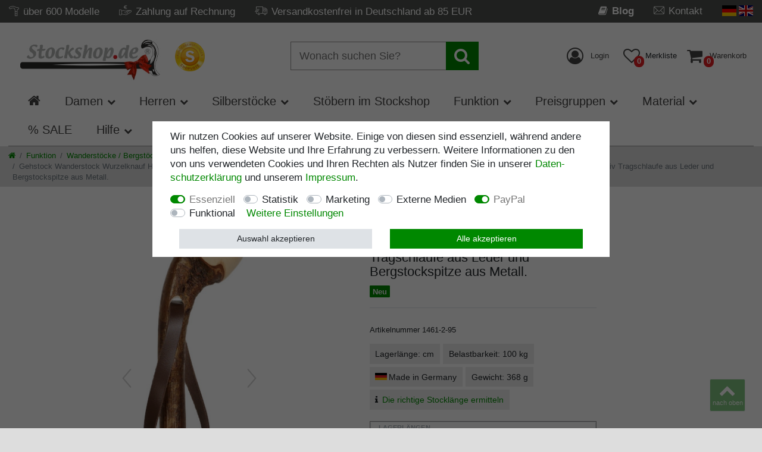

--- FILE ---
content_type: text/html; charset=UTF-8
request_url: https://www.stockshop.de/gehstock-wanderstock-wurzelknauf-haselnuss-edler-knaufstock-aus-europaeischem-haselnussholz-wurzelseite-handpoliert-rindenecht-und-seidenmatt-lackiert-inklusiv-tragschlaufe-aus-leder-und-bergstockspitze-aus-metall-html_1970_2073
body_size: 138424
content:






<!DOCTYPE html>

<html lang="de" data-framework="vue" prefix="og: http://ogp.me/ns#" class="icons-loading">

<head>
                        

    <script type="text/javascript">
    (function() {
        var _availableConsents = {"necessary.consent":[true,[],null],"necessary.consentActiveStatus":[true,["consentActiveStatus","_transaction_ids","cr-freeze"],null],"necessary.externalId":[true,["externalID"],null],"necessary.session":[true,[],null],"necessary.csrf":[true,["XSRF-TOKEN"],null],"necessary.shopbooster_cookie":[true,["plenty_cache"],null],"tracking.googleanalytics":[false,["\/^_gat_UA-\/","\/^_ga_\/","\/^_ga_\\\\S*\/","_ga","_gid","_gat","AMP_TOKEN","__utma","__utmt","__utmb","__utmc","__utmz","__utmv","__utmx","__utmxx","_gaexp","_opt_awcid","_opt_awmid","_opt_awgid","_opt_awkid","_opt_utmc"],false],"tracking.bingads":[false,["UET","_uetsid_exp","_uetmsclkid_exp","_uetmsclkid","_uetsid","SRCHHPGUSR","SRCHUSR","MSCC","SRCHUID","_SS","_EDGE_S","SRCHD","MUID","_RwBf","_HPVN","ipv6","_uetvid"],false],"marketing.googleads":[false,["\/^_gac_\/","_gcl_aw","_gcl_gs","_gcl_au","IDE","1P_JAR","AID","ANID","CONSENT","DSID","DV","NID","APISID","HSID","SAPISID","SID","SIDCC","SSID","test_cookie"],false],"marketing.facebookpixel":[false,["_fbp","_fbc","act","c_user","datr","fr","m_pixel_ration","pl","presence","sb","spin","wd","xs"],false],"marketing.relevanz":[false,["dmc-12"],false],"media.reCaptcha":[null,[],null],"paypal.paypal-cookies":[true,["X-PP-SILOVER","X-PP-L7","tsrc","paypalplus_session_v2"],true],"convenience.languageDetection":[null,[],null]};
        var _allowedCookies = ["plenty_cache","consentActiveStatus","_transaction_ids","cr-freeze","externalID","XSRF-TOKEN","X-PP-SILOVER","X-PP-L7","tsrc","paypalplus_session_v2","plenty-shop-cookie","PluginSetPreview","SID_PLENTY_ADMIN_22487","PreviewCookie"] || [];

        window.ConsentManager = (function() {
            var _consents = (function() {
                var _rawCookie = document.cookie.split(";").filter(function (cookie) {
                    return cookie.trim().indexOf("plenty-shop-cookie=") === 0;
                })[0];

                if (!!_rawCookie) {
                    try {
                        _rawCookie = decodeURIComponent(_rawCookie);
                    } catch (e) {
                        document.cookie = "plenty-shop-cookie= ; expires = Thu, 01 Jan 1970 00:00:00 GMT"
                        return null;
                    }

                    try {
                        return JSON.parse(
                            _rawCookie.trim().substr("plenty-shop-cookie=".length)
                        );
                    } catch (e) {
                        return null;
                    }
                }
                return null;
            })();

            Object.keys(_consents || {}).forEach(function(group) {
                if(typeof _consents[group] === 'object' && _consents[group] !== null)
                {
                    Object.keys(_consents[group] || {}).forEach(function(key) {
                        var groupKey = group + "." + key;
                        if(_consents[group][key] && _availableConsents[groupKey] && _availableConsents[groupKey][1].length) {
                            Array.prototype.push.apply(_allowedCookies, _availableConsents[groupKey][1]);
                        }
                    });
                }
            });

            if(!_consents) {
                Object.keys(_availableConsents || {})
                    .forEach(function(groupKey) {
                        if(_availableConsents[groupKey] && ( _availableConsents[groupKey][0] || _availableConsents[groupKey][2] )) {
                            Array.prototype.push.apply(_allowedCookies, _availableConsents[groupKey][1]);
                        }
                    });
            }

            var _setResponse = function(key, response) {
                _consents = _consents || {};
                if(typeof key === "object" && typeof response === "undefined") {
                    _consents = key;
                    document.dispatchEvent(new CustomEvent("consent-change", {
                        detail: {key: null, value: null, data: key}
                    }));
                    _enableScriptsOnConsent();
                } else {
                    var groupKey = key.split(".")[0];
                    var consentKey = key.split(".")[1];
                    _consents[groupKey] = _consents[groupKey] || {};
                    if(consentKey === "*") {
                        Object.keys(_availableConsents).forEach(function(aKey) {
                            if(aKey.split(".")[0] === groupKey) {
                                _consents[groupKey][aKey.split(".")[1]] = response;
                            }
                        });
                    } else {
                        _consents[groupKey][consentKey] = response;
                    }
                    document.dispatchEvent(new CustomEvent("consent-change", {
                        detail: {key: key, value: response, data: _consents}
                    }));
                    _enableScriptsOnConsent();
                }
                if(!_consents.hasOwnProperty('_id')) {
                    _consents['_id'] = "1a918cd5bf85609df62740aba937791d4ed407bf";
                }

                Object.keys(_availableConsents).forEach(function(key) {
                    if((_availableConsents[key][1] || []).length > 0) {
                        if(_isConsented(key)) {
                            _availableConsents[key][1].forEach(function(cookie) {
                                if(_allowedCookies.indexOf(cookie) < 0) _allowedCookies.push(cookie);
                            });
                        } else {
                            _allowedCookies = _allowedCookies.filter(function(cookie) {
                                return _availableConsents[key][1].indexOf(cookie) < 0;
                            });
                        }
                    }
                });

                document.cookie = "plenty-shop-cookie=" + JSON.stringify(_consents) + "; path=/; secure";
            };
            var _hasResponse = function() {
                return _consents !== null;
            };

            var _expireDate = function() {
                var expireSeconds = 0;
                                const date = new Date();
                date.setSeconds(date.getSeconds() + expireSeconds);
                const offset = date.getTimezoneOffset() / 60;
                date.setHours(date.getHours() - offset)
                return date.toUTCString();
            }
            var _isConsented = function(key) {
                var groupKey = key.split(".")[0];
                var consentKey = key.split(".")[1];

                if (consentKey === "*") {
                    return Object.keys(_availableConsents).some(function (aKey) {
                        var aGroupKey = aKey.split(".")[0];
                        return aGroupKey === groupKey && _isConsented(aKey);
                    });
                } else {
                    if(!_hasResponse()) {
                        return _availableConsents[key][0] || _availableConsents[key][2];
                    }

                    if(_consents.hasOwnProperty(groupKey) && _consents[groupKey].hasOwnProperty(consentKey))
                    {
                        return !!_consents[groupKey][consentKey];
                    }
                    else {
                        if(!!_availableConsents[key])
                        {
                            return _availableConsents[key][0];
                        }

                        console.warn("Cookie has been blocked due to not being registered: " + key);
                        return false;
                    }
                }
            };
            var _getConsents = function() {
                var _result = {};
                Object.keys(_availableConsents).forEach(function(key) {
                    var groupKey = key.split(".")[0];
                    var consentKey = key.split(".")[1];
                    _result[groupKey] = _result[groupKey] || {};
                    if(consentKey !== "*") {
                        _result[groupKey][consentKey] = _isConsented(key);
                    }
                });
                return _result;
            };
            var _isNecessary = function(key) {
                return _availableConsents.hasOwnProperty(key) && _availableConsents[key][0];
            };
            var _enableScriptsOnConsent = function() {
                var elementsToEnable = document.querySelectorAll("script[data-cookie-consent]");
                Array.prototype.slice.call(elementsToEnable).forEach(function(el) {
                    if(el.dataset && el.dataset.cookieConsent && _isConsented(el.dataset.cookieConsent) && el.type !== "application/javascript") {
                        var newScript = document.createElement("script");
                        if(el.src) {
                            newScript.src = el.src;
                        } else {
                            newScript.textContent = el.textContent;
                        }
                        el.parentNode.replaceChild(newScript, el);
                    }
                });
            };
            window.addEventListener("load", _enableScriptsOnConsent);
                        // Cookie proxy
            (function() {
                var _data = {};
                var _splitCookieString = function(cookiesString) {

                    var _allCookies = cookiesString.split(";");
                    var regex = /[^=]+=[^;]*;?((?:expires|path|domain)=[^;]*;)*/gm;
                    var cookies = [];

                    _allCookies.forEach(function(cookie){
                        if(cookie.trim().indexOf("plenty-shop-cookie=") === 0) {
                            var cookieString = decodeURIComponent(cookiesString);
                            var match;
                            while((match = regex.exec(cookieString)) !== null) {
                                if(match.index === match.lastIndex) {
                                    regex.lastIndex++;
                                }
                                cookies.push(match[0]);
                            }
                        } else if(cookie.length) {
                            cookies.push(cookie);
                        }
                    });

                    return cookies;

                };
                var _parseCookies = function (cookiesString) {
                    return _splitCookieString(cookiesString).map(function(cookieString) {
                        return _parseCookie(cookieString);
                    });
                };
                var _parseCookie = function(cookieString) {
                    var cookie = {
                        name: null,
                        value: null,
                        params: {}
                    };
                    var match = /^([^=]+)=([^;]*);*((?:[^;]*;?)*)$/.exec(cookieString.trim());
                    if(match && match[1]) {
                        cookie.name = match[1];
                        cookie.value = match[2];

                        (match[3] || "").split(";").map(function(param) {
                            return /^([^=]+)=([^;]*);?$/.exec(param.trim());
                        }).filter(function(param) {
                            return !!param;
                        }).forEach(function(param) {
                            cookie.params[param[1]] = param[2];
                        });

                        if(cookie.params && !cookie.params.path) {
                            cookie.params.path = "/";
                        }
                    }

                    return cookie;
                };
                var _isAllowed = function(cookieName) {
                    return _allowedCookies.some(function(allowedCookie) {
                        var match = /^\/(.*)\/([gmiy]*)$/.exec(allowedCookie);
                        return (match && match[1] && (new RegExp(match[1], match[2])).test(cookieName))
                            || allowedCookie === cookieName;
                    });
                };
                var _set = function(cookieString) {
                    var cookie = _parseCookie(cookieString);
                                                                    var domainParts = (window.location.host || window.location.hostname).split(".");
                        if(domainParts[0] === "www") {
                            domainParts.shift();
                            cookie.domain = "." + domainParts.join(".");
                        } else {
                            cookie.domain = (window.location.host || window.location.hostname);
                        }
                                        if(cookie && cookie.name) {
                        if(_isAllowed(cookie.name)) {
                            var cookieValue = cookie.value || "";
                            _data[cookie.name] = cookieValue + Object.keys(cookie.params || {}).map(function(paramKey) {
                                                            if(paramKey === "expires") {
                                    return "";
                                }
                                                            return "; " + paramKey.trim() + "=" + cookie.params[paramKey].trim();
                            }).join("");
                        } else {
                            _data[cookie.name] = null;
                            console.warn("Cookie has been blocked due to privacy settings: " + cookie.name);
                        }
                        _update();
                    }
                };
                var _get = function() {
                    return Object.keys(_data).filter(function (key) {
                        return !!_data[key];
                    }).map(function (key) {
                        return key + "=" + (_data[key].split(";")[0]);
                    }).join("; ");
                };
                var _update = function() {
                    delete document.cookie;
                    var cookies = _parseCookies(document.cookie);
                    Object.keys(_data).forEach(function(key) {
                        if(!_data[key]) {
                            // unset cookie
                            var domains = (window.location.host || window.location.hostname).split(".");
                            while(domains.length > 1) {
                                document.cookie = key + "=; path=/; expires=Thu, 01 Jan 1970 00:00:01 GMT; domain="+domains.join(".");
                                document.cookie = key + "=; path=/; expires=Thu, 01 Jan 1970 00:00:01 GMT; domain=."+domains.join(".");
                                domains.shift();
                            }
                            document.cookie = key + "=; path=/; expires=Thu, 01 Jan 1970 00:00:01 GMT;";
                            delete _data[key];
                        } else {
                            var existingCookie = cookies.find(function(cookie) { return cookie.name === key; });
                            var parsedData = _parseCookie(key + "=" + _data[key]);
                            if(!existingCookie || existingCookie.value !== parsedData.value) {
                                document.cookie = key + "=" + _data[key];
                            } else {
                                // console.log('No changes to cookie: ' + key);
                            }
                        }
                    });

                    if(!document.__defineGetter__) {
                        Object.defineProperty(document, 'cookie', {
                            get: _get,
                            set: _set
                        });
                    } else {
                        document.__defineGetter__('cookie', _get);
                        document.__defineSetter__('cookie', _set);
                    }
                };

                _splitCookieString(document.cookie).forEach(function(cookie)
                {
                    _set(cookie);
                });

                _update();
            })();
            
            return {
                setResponse: _setResponse,
                hasResponse: _hasResponse,
                isConsented: _isConsented,
                getConsents: _getConsents,
                isNecessary: _isNecessary
            };
        })();
    })();
</script>


    
<meta charset="utf-8">
<meta http-equiv="X-UA-Compatible" content="IE=edge">
<meta name="viewport" content="width=device-width, initial-scale=1">
<meta name="generator" content="plentymarkets" />

<link rel="icon" type="img/ico" href="/favicon.ico">


    <link rel="canonical" href="https://www.stockshop.de/[base64]">

            <link rel="alternate" hreflang="x-default" href="https://www.stockshop.de/[base64]"/>
            <link rel="alternate" hreflang="de" href="https://www.stockshop.de/[base64]"/>
            <link rel="alternate" hreflang="en" href="https://www.stockshop.de/en/Knob-walkingstick-natural-hazel.html_1970_2073"/>
    
<style data-font="Custom-Font">
    
                
        .icons-loading .fa { visibility: hidden !important; }
</style>

<link rel="preload" href="https://cdn02.plentymarkets.com/nelb4lwvpm9a/plugin/45/ceres/css/ceres-icons.css" as="style" onload="this.onload=null;this.rel='stylesheet';">
<noscript><link rel="stylesheet" href="https://cdn02.plentymarkets.com/nelb4lwvpm9a/plugin/45/ceres/css/ceres-icons.css"></noscript>


<link rel="preload" as="style" href="https://cdn02.plentymarkets.com/nelb4lwvpm9a/plugin/45/ceres/css/ceres-base.css?v=697d9e29100ae41925749991abb6d3be78e631c5">


<script type="application/javascript">
    /*! loadCSS. [c]2017 Filament Group, Inc. MIT License */
    /* This file is meant as a standalone workflow for
    - testing support for link[rel=preload]
    - enabling async CSS loading in browsers that do not support rel=preload
    - applying rel preload css once loaded, whether supported or not.
    */
    (function( w ){
        "use strict";
        // rel=preload support test
        if( !w.loadCSS ){
            w.loadCSS = function(){};
        }
        // define on the loadCSS obj
        var rp = loadCSS.relpreload = {};
        // rel=preload feature support test
        // runs once and returns a function for compat purposes
        rp.support = (function(){
            var ret;
            try {
                ret = w.document.createElement( "link" ).relList.supports( "preload" );
            } catch (e) {
                ret = false;
            }
            return function(){
                return ret;
            };
        })();

        // if preload isn't supported, get an asynchronous load by using a non-matching media attribute
        // then change that media back to its intended value on load
        rp.bindMediaToggle = function( link ){
            // remember existing media attr for ultimate state, or default to 'all'
            var finalMedia = link.media || "all";

            function enableStylesheet(){
                // unbind listeners
                if( link.addEventListener ){
                    link.removeEventListener( "load", enableStylesheet );
                } else if( link.attachEvent ){
                    link.detachEvent( "onload", enableStylesheet );
                }
                link.setAttribute( "onload", null );
                link.media = finalMedia;
            }

            // bind load handlers to enable media
            if( link.addEventListener ){
                link.addEventListener( "load", enableStylesheet );
            } else if( link.attachEvent ){
                link.attachEvent( "onload", enableStylesheet );
            }

            // Set rel and non-applicable media type to start an async request
            // note: timeout allows this to happen async to let rendering continue in IE
            setTimeout(function(){
                link.rel = "stylesheet";
                link.media = "only x";
            });
            // also enable media after 3 seconds,
            // which will catch very old browsers (android 2.x, old firefox) that don't support onload on link
            setTimeout( enableStylesheet, 3000 );
        };

        // loop through link elements in DOM
        rp.poly = function(){
            // double check this to prevent external calls from running
            if( rp.support() ){
                return;
            }
            var links = w.document.getElementsByTagName( "link" );
            for( var i = 0; i < links.length; i++ ){
                var link = links[ i ];
                // qualify links to those with rel=preload and as=style attrs
                if( link.rel === "preload" && link.getAttribute( "as" ) === "style" && !link.getAttribute( "data-loadcss" ) ){
                    // prevent rerunning on link
                    link.setAttribute( "data-loadcss", true );
                    // bind listeners to toggle media back
                    rp.bindMediaToggle( link );
                }
            }
        };

        // if unsupported, run the polyfill
        if( !rp.support() ){
            // run once at least
            rp.poly();

            // rerun poly on an interval until onload
            var run = w.setInterval( rp.poly, 500 );
            if( w.addEventListener ){
                w.addEventListener( "load", function(){
                    rp.poly();
                    w.clearInterval( run );
                } );
            } else if( w.attachEvent ){
                w.attachEvent( "onload", function(){
                    rp.poly();
                    w.clearInterval( run );
                } );
            }
        }


        // commonjs
        if( typeof exports !== "undefined" ){
            exports.loadCSS = loadCSS;
        }
        else {
            w.loadCSS = loadCSS;
        }
    }( typeof global !== "undefined" ? global : this ) );

    (function() {
        var checkIconFont = function() {
            if(!document.fonts || document.fonts.check("1em FontAwesome")) {
                document.documentElement.classList.remove('icons-loading');
            }
        };

        if(document.fonts) {
            document.fonts.addEventListener("loadingdone", checkIconFont);
            window.addEventListener("load", checkIconFont);
        }
        checkIconFont();
    })();
</script>

                                <link rel="stylesheet" href="https://cdn02.plentymarkets.com/nelb4lwvpm9a/plugin/45/stockshop/css/ceres-base.min.css?v=697d9e29100ae41925749991abb6d3be78e631c5" media="all">

            

<!-- Extend the existing style with a template -->
            <link rel="preload" href="https://cdn02.plentymarkets.com/nelb4lwvpm9a/plugin/45/blog/css/blog_entrypoint.css?v=211" as="style">
<link rel="stylesheet" href="https://cdn02.plentymarkets.com/nelb4lwvpm9a/plugin/45/blog/css/blog_entrypoint.css?v=211" media="print" onload="this.media='all'">


                            
    

<script>

    
    function setCookie(name,value,days) {
        var expires = "";
        if (days) {
            var date = new Date();
            date.setTime(date.getTime() + (days*24*60*60*1000));
            expires = "; expires=" + date.toUTCString();
        }
        document.cookie = name + "=" + (value || "")  + expires + "; path=/";
    }
    function getCookie(name) {
        var nameEQ = name + "=";
        var ca = document.cookie.split(';');
        for (var i = 0; i < ca.length; i++) {
            var c = ca[i];
            while (c.charAt(0) == ' ') c = c.substring(1, c.length);
            if (c.indexOf(nameEQ) == 0) return c.substring(nameEQ.length, c.length);
        }
        return null;
    }

    if (getCookie("externalID") == null) {
        setCookie("externalID",  '690a60d72cbed' + Math.random(), 100);
    }

    let consentActiveStatus = [{"googleanalytics":"false","googleads":"false","facebookpixel":"true","bingads":"true","pinterest":"false","adcell":"false","econda":"false","channelpilot":"false","sendinblue":"false","hotjar":"false","moebelde":"false","intelligentreach":"false","clarity":"false","awin":"false","belboon":"false"}];
    setCookie("consentActiveStatus",JSON.stringify(consentActiveStatus),100);

    function normalizeString(a) {
        return a.replace(/[^\w\s]/gi, '');
    }

    function convertAttributesToText(attributes){
        var variantText = '';

        if(attributes.length){
            for(let i = 0; i < attributes.length ; i++){
                variantText+= attributes[i]["value"]["names"]["name"];
                if(i !== (attributes.length-1)){
                    variantText+= ", ";
                }
            }
        }
        return variantText;
    }

    function sendProductListClick(position, products) {
        var payload = {
            'ecommerce': {
                'currencyCode': '',
                'click': {
                    'actionField': {'list': ''},
                    'products': new Array(products[position])
                }
            },
            'ga4Event': 'select_item',
            'nonInteractionHit': false,
            'event': 'ecommerceEvent',
            'eventCategory': 'E-Commerce',
            'eventAction': 'Produktklick',
            'eventLabel': '',
            'eventValue': undefined
        };
        dataLayer.push(payload);    }

    function capiCall(payload){
            }

    window.dataLayer = window.dataLayer || [];
    function gtag() { window.dataLayer.push(arguments);}
    let plentyShopCookie = getCookie("plenty-shop-cookie");
    plentyShopCookie = (typeof plentyShopCookie === "undefined") ? '' : JSON.parse(decodeURIComponent(plentyShopCookie));
    

    
        if(plentyShopCookie) {
            let hasConsentedToMicrosoftAds = false;
            let microsoftConsentObject = {};

                        hasConsentedToMicrosoftAds = plentyShopCookie
        .tracking.
            bingads;
            
            if (hasConsentedToMicrosoftAds) {
                microsoftConsentObject = {
                    ad_storage: 'granted'
                };

                window.uetq = window.uetq || [];
                window.uetq.push('consent', 'default', microsoftConsentObject);
            }
        }
    
                    let ad_storage =  'denied';
        let ad_user_data = 'denied';
        let ad_personalization = 'denied';
        let analytics_storage = 'denied';

        if(plentyShopCookie){
            ad_storage=  plentyShopCookie.marketing.googleads ? 'granted' : 'denied';
            ad_user_data=  plentyShopCookie.marketing.googleads ? 'granted' : 'denied';
            ad_personalization=  plentyShopCookie.marketing.googleads ? 'granted' : 'denied';
            analytics_storage=  plentyShopCookie.marketing.googleads ? 'granted' : 'denied';
                    }

        let consentObject = {
            ad_storage: ad_storage,
            ad_user_data: ad_user_data,
            ad_personalization: ad_personalization,
            analytics_storage: analytics_storage
        };

        gtag('consent', 'default', consentObject);
    

    document.addEventListener("consent-change", function (e){

        
        var consentIntervall = setInterval(function(){

            
                let consentObject = {
                    ad_storage: e.detail.data.marketing.googleads ? 'granted' : 'denied',
                    ad_user_data: e.detail.data.marketing.googleads ? 'granted' : 'denied',
                    ad_personalization: e.detail.data.marketing.googleads ? 'granted' : 'denied',
                    analytics_storage: e.detail.data.marketing.googleads ? 'granted' : 'denied'
                };

                gtag('consent', 'update', consentObject );

            
            
                let hasConsentedToMicrosoftAds = false;
                let basicMicrosoftConsentObject = {};

                                    hasConsentedToMicrosoftAds = e.detail.data.tracking.bingads;
                
                if (hasConsentedToMicrosoftAds) {
                    basicMicrosoftConsentObject = {
                        ad_storage: 'granted'
                    };

                    window.uetq = window.uetq || [];
                    window.uetq.push('consent', 'update', basicMicrosoftConsentObject);
                }

            
            var payload = {
                'event': 'consentChanged'
            };
            dataLayer.push(payload);
            clearInterval(consentIntervall);
        }, 200);
    });
</script>


                    <style>
.payment-info-wrapper img{min-height:65px}</style>
            



    
    
                    

    
    
    
    
    

    

<meta name="robots" content="ALL">
    <meta name="description" content="Gehstock Wanderstock Wurzelknauf HASELNUSS, Knaufstock, europ. Haselnussholz ✔ Aus Meisterhand ✔ Rechnungskauf ➔ Jetzt bestellen bei Stockshop.de">
    <meta name="keywords" content="wanderstock knaufstock wurzelknauf hasel haselnuss haselnuß nußbaum">
<meta property="og:title" content="Gehstock Wanderstock Wurzelknauf HASELNUSS, Knaufstock, europ. Haselnussholz | Stockshop"/>
<meta property="og:type" content="article"/>
<meta property="og:url" content="https://www.stockshop.de/[base64]"/>
<meta property="og:image" content="https://cdn.stockshop.de/item/images/1970/full/1461-2---0.jpg"/>

<script type="application/ld+json">
        {
            "@context"      : "http://schema.org/",
            "@type"         : "Product",
            "@id"           : "2073",
            "name"          : "Gehstock Wanderstock Wurzelknauf HASELNUSS, edler Knaufstock aus europäischem Haselnussholz, Wurzelseite handpoliert, rindenecht und seidenmatt lackiert, inklusiv Tragschlaufe aus Leder und Bergstockspitze aus Metall.",
            "category"      : "Wanderstöcke / Bergstöcke",
            "releaseDate"   : "",
            "image"         : "https://cdn.stockshop.de/item/images/1970/preview/1461-2---0.jpg",
            "identifier"    : "2073",
            "description"   : "Aus ausgesuchtem Holz der europäischen Haselnuß wird dieser Stock in einer deutschen Manufaktur an seiner Wurzelseite handpoliert, danach wird der Stock rindenecht belassen und seidenmatt lackiert. Der Stock wird mit einer Handschlaufe aus echtem Leder und als Abschluß mit einer Bergstockspitze aus Metall geliefert. Bitte wählen Sie eine Länge aus!",
            "disambiguatingDescription" : "",
            "manufacturer"  :
            {
                "@type"         : "Organization",
                "name"          : "Gastrock"
            },
            "offers":
            {
                "@type"         : "Offer",
                "priceCurrency" : "EUR",
                "price"         : "99.99",
                "url"           : "https://www.stockshop.de/[base64]/",
                                                                                                                    "availability"  : "http://schema.org/InStock",
                "itemCondition" : "https://schema.org/NewCondition",
                "serialNumber"  : "1461-2-95"
            },
            "depth":
            {
                "@type"         : "QuantitativeValue",
                "value"         : "0"
            },
            "width":
            {
                "@type"         : "QuantitativeValue",
                "value"         : "0"
            },
            "height":
            {
                "@type"         : "QuantitativeValue",
                "value"         : "0"
            },
            "weight":
            {
                "@type"         : "QuantitativeValue",
                "value"         : "368"
            }
        }
        </script>

<title>Gehstock Wanderstock Wurzelknauf HASELNUSS, Knaufstock, europ. Haselnussholz | Stockshop</title>

    <link rel="preconnect" href="https://cdn02.plentymarkets.com">
    <link rel="dns-prefetch" href="https://cdn02.plentymarkets.com">

            <!-- emarketing start -->







                
    

    

    

    
    
    
<!-- emarketing end -->
            <meta name="google-site-verification" content="Solp3ORXTG4ivcH16do1b8wYX43JZo4rKJ_PmulMz4A" /><script>        let isSignUp = false;        document.addEventListener("onSignUpSuccess", function (e) {                        isSignUp = true;            localStorage.setItem("signupTime", new Date().getTime());        });        document.addEventListener("onSetUserData", function (e) {                        if (e.detail.oldState.user.userData == null && e.detail.newState.user.userData !== null) {                let lastSignUpTime = localStorage.getItem("signupTime");                let timeDiff = new Date().getTime() - lastSignUpTime;                let is24HoursPassed = timeDiff > 24 * 60 * 60 * 1000;                if (isSignUp || is24HoursPassed) {                                        var payload = {                        'event': isSignUp ? 'sign_up' : 'login',                        'user_id': e.detail.newState.user.userData.id,                        'pageType': 'tpl.item'                    };                    dataLayer.push(payload);                                        isSignUp = false;                }            }        });        document.addEventListener("onSetComponent", function (e) {            console.log(e.detail);            if(e.detail.payload.component === "basket-preview"){                var payload = {                    'event': 'funnel_event',                    'action': 'OPEN_BASKET_PREVIEW',                };                dataLayer.push(payload);                            }        });        document.addEventListener("onSetCouponCode", function (e) {            console.log(e.detail);            if(e.detail.payload !== null){                var payload = {                    'event': 'funnel_event',                    'action': 'COUPON_CODE_ADDED',                    'couponCode': e.detail.payload                };                dataLayer.push(payload);                            }        });                var payload ={            'event': 'facebookEvent',            'event_id': '690a60d72ed89' + Math.random(),            'facebookEventName': 'PageView'        };        dataLayer.push(payload);        capiCall(payload);                document.addEventListener("onAddWishListId", function (e) {            var payload = {                'event': 'AddToWishlist',                'event_id': '690a60d72ed89' + Math.random(),                'ga4Event': 'add_to_wishlist',                'content_name': 'Artikeldetailseite',                'content_category': '',                'content_type': 'product',                'content_ids': e.detail.payload,                'contents': '',                'currency': 'EUR',                'value': '0.01'            };            dataLayer.push(payload);                    });        document.addEventListener("onSetWishListItems", function (e) {            console.log(e.detail.payload);            if (typeof e.detail.payload !== 'undefined') {                var products = [];                var idList = [];                var contents = [];                e.detail.payload.forEach(function (item, index) {                    products.push({                        id: item.data.item.id + '',                        name: item.data.texts.name2,                        price: item.data.prices.default.price.value + '',                        brand: item.data.item.manufacturer.externalName,                        category: 'Funktion\/Wanderst\u00F6cke\u0020\/\u0020Bergst\u00F6cke',                        variant: convertAttributesToText(item.data.attributes),                        position: index,                        list: 'Wunschliste'                    });                    contents.push({                        id: item.data.item.id,                        quantity: 1,                        item_price: item.data.prices.default.price.value                    });                    idList.push(item.id);                });                var payload = {                    'ecommerce': {                        'currencyCode': 'EUR',                        'impressions': products                    },                    'google_tag_params': {                        'ecomm_prodid': idList,                        'ecomm_pagetype': 'other',                        'ecomm_category': 'Wunschliste',                    },                    'content_ids': idList,                    'content_name': 'Wunschliste',                    'content_type': 'product',                    'contents': contents,                    'currency': 'EUR',                    'value': '0.01',                    'event': 'ecommerceEvent',                    'event_id': '690a60d72ed89' + Math.random(),                    'ga4Event': 'view_item_list',                    'eventCategory': 'E-Commerce',                    'eventAction': 'Produktimpression',                    'eventLabel': 'Artikeldetailseite',                    'eventValue': undefined                };                dataLayer.push(payload);                capiCall(payload);            }        });        document.addEventListener("onContactFormSend", function (e) {            var payload ={                'event': 'facebookEvent',                'event_id': '690a60d72ed89' + Math.random(),                'facebookEventName': 'Contact',                'currency': 'EUR',                'value': '0.01'            };            dataLayer.push(payload);            capiCall(payload);        });        document.addEventListener("onSetVariationOrderProperty", function (e) {            var payload = {                'event': 'facebookEvent',                'facebookEventName': 'CustomizeProduct',                'event_id': '690a60d72ed89' + Math.random(),                'currency': 'EUR',                'value': '0.01'            };            dataLayer.push(payload);            capiCall(payload);        });        document.addEventListener("onAddBasketItem", function (e) {                        var payload = {                'ecommerce': {                    'currencyCode': 'EUR',                    'add': {                        'actionField':                            {'list': 'Artikeldetailseite'},                        'products': [{                            'id': e.detail.payload[0].variationId + '',                            'quantity': e.detail.payload[0].quantity,                            'price': e.detail.payload[0].price+'',                            'variant': convertAttributesToText(e.detail.payload[0].variation.data.attributes),                            'name': e.detail.payload[0].variation.data.texts.name2,                            'brand': e.detail.payload[0].variation.data.item.manufacturer.externalName,                            'category': 'Funktion\/Wanderst\u00F6cke\u0020\/\u0020Bergst\u00F6cke'                                                    }]                    }                },                'content_name': 'Artikeldetailseite',                'content_type': 'product',                'content_ids': e.detail.payload[0].variationId,                'contents': [{                    'id': e.detail.payload[0].variationId,                    'quantity': e.detail.payload[0].quantity,                    'item_price': e.detail.payload[0].price                }],                'currency': 'EUR',                'value': '0.01',                'addCartValue':e.detail.payload[0].price+'',                'addCartQty': e.detail.payload[0].quantity,                'addCartId':e.detail.payload[0].variationId + '',                'addCartVariant': convertAttributesToText(e.detail.payload[0].variation.data.attributes),                'addCartName': e.detail.payload[0].variation.data.texts.name2,                'addCartBrand': e.detail.payload[0].variation.data.item.manufacturer.externalName,                'addCartCategory': 'Funktion\/Wanderst\u00F6cke\u0020\/\u0020Bergst\u00F6cke',                'addCartImage': e.detail.payload[0].variation.data.images.all[0].url,                'addCartItemLink': "https://www.stockshop.de/a-" + e.detail.payload[0].variation.data.item.id,                'nonInteractionHit': false,                'event': 'ecommerceEvent',                'event_id': '690a60d72ed89' + Math.random(),                'ga4Event': 'add_to_cart',                'eventCategory': 'E-Commerce',                'eventAction': 'addToCart',                'eventLabel': undefined,                'eventValue': undefined            };            dataLayer.push(payload);            capiCall(payload);        }, false);        document.addEventListener("onRemoveBasketItem", function (e) {            changeQty('remove', e);        });        document.addEventListener("onUpdateBasketItemQuantity",function (e) {            function isCurrentItem(item) {                return item.id == e.detail.payload.id;            }            currentBasketItem = e.detail.oldState.basket.items.find(isCurrentItem);            var origQty = currentBasketItem.quantity;            var newQty = e.detail.payload.quantity;            var qtyDiff = newQty - origQty;            if (qtyDiff > 0) {                changeQty("add", e, qtyDiff);            }            else{                changeQty("remove", e, qtyDiff *= -1);            }        });        document.addEventListener("onUpdateBasketItem", function (e) {            function isCurrentItem(item) {                return item.id == e.detail.payload.id;            }            currentBasketItem = e.detail.oldState.basket.items.find(isCurrentItem);            var origQty = currentBasketItem.quantity;            var newQty = e.detail.payload.quantity;            var qtyDiff = newQty - origQty;            if (qtyDiff > 0) {                changeQty("add", e, qtyDiff);            }        });        function changeQty(action, e, qty = e.detail.quantity) {            var currentBasketItem;            if (e.type === "onRemoveBasketItem") {                function isCurrentItem(item) {                    return item.id == e.detail.payload;                }                currentBasketItem = e.detail.oldState.basket.items.find(isCurrentItem);                qty = currentBasketItem.quantity;            } else {                function isCurrentItem(item) {                    return item.variationId == e.detail.payload.variationId;                }                currentBasketItem = e.detail.newState.basket.items.find(isCurrentItem);            }                        var payload = {                'ecommerce': {                    'currencyCode': 'EUR',                    [action]: {                        'products': [{                            'name': currentBasketItem.variation.data.texts.name2,                            'id': currentBasketItem.variationId + '',                            'price': currentBasketItem.price + '',                            'variant': convertAttributesToText(currentBasketItem.variation.data.attributes),                            'brand': currentBasketItem.variation.data.item.manufacturer.externalName,                            'category': 'Funktion\/Wanderst\u00F6cke\u0020\/\u0020Bergst\u00F6cke',                            'quantity': qty                                                      }]                    }                },                'content_name': 'Warenkorbvorschau',                'content_type': 'product',                'content_ids': currentBasketItem.variationId,                'contents': [{                    'id': currentBasketItem.variationId,                    'quantity': qty,                    'item_price': currentBasketItem.price                }],                'currency': 'EUR',                'value': '0.01',                'addCartValue':currentBasketItem.price+'',                'addCartQty': currentBasketItem.quantity,                'addCartId':currentBasketItem.variationId + '',                'addCartVariant': convertAttributesToText(currentBasketItem.variation.data.attributes),                'addCartName': currentBasketItem.variation.data.texts.name2,                'addCartBrand': currentBasketItem.variation.data.item.manufacturer.externalName,                'addCartCategory': 'Funktion\/Wanderst\u00F6cke\u0020\/\u0020Bergst\u00F6cke',                'addCartImage':  currentBasketItem.variation.data.images.all[0].url,                'addCartItemLink': "https://www.stockshop.de/a-" +  currentBasketItem.variation.data.item.id,                'nonInteractionHit': false,                'event': 'ecommerceEvent',                'event_id': '690a60d72ed89' + Math.random(),                'eventCategory': 'E-Commerce',                'ga4Event' : action + (action === 'add' ? '_to': '_from') + '_cart',                'eventAction': action + 'FromCart',                'eventLabel': undefined,                'eventValue': undefined            };            dataLayer.push(payload);            if(action === "add"){                capiCall(payload);            }        }    </script><script>    var payload ={        'ecommerce': {            'currencyCode': 'EUR',            'detail': {                                'products': [{                    'id': '2073',                    'name': 'Gehstock\u0020Wanderstock\u0020Wurzelknauf\u0020HASELNUSS,\u0020edler\u0020Knaufstock\u0020aus\u0020europ\u00E4ischem\u0020Haselnussholz,\u0020Wurzelseite\u0020handpoliert,\u0020rindenecht\u0020und\u0020seidenmatt\u0020lackiert,\u0020inklusiv\u0020Tragschlaufe\u0020aus\u0020Leder\u0020und\u0020Bergstockspitze\u0020aus\u0020Metall.',                    'price': '99.99',                    'brand': 'Gastrock',                    'category': 'Funktion\/Wanderst\u00F6cke\u0020\/\u0020Bergst\u00F6cke',                    'variant': '95 CM'                }]            }        },        'google_tag_params': {            'ecomm_prodid': '2073',            'ecomm_pagetype': 'product',            'ecomm_totalvalue': '99.99',            'ecomm_category': 'Funktion\/Wanderst\u00F6cke\u0020\/\u0020Bergst\u00F6cke'        },        'content_ids': 2073,        'content_name': 'Gehstock\u0020Wanderstock\u0020Wurzelknauf\u0020HASELNUSS,\u0020edler\u0020Knaufstock\u0020aus\u0020europ\u00E4ischem\u0020Haselnussholz,\u0020Wurzelseite\u0020handpoliert,\u0020rindenecht\u0020und\u0020seidenmatt\u0020lackiert,\u0020inklusiv\u0020Tragschlaufe\u0020aus\u0020Leder\u0020und\u0020Bergstockspitze\u0020aus\u0020Metall.',        'content_type': 'product',        'contents': [{            'id': '2073',            'quantity': 1,            'item_price': 99.99        }],        'currency': 'EUR',        'categoryId': 123,        'value': '0.01',        'event': 'ecommerceEvent',        'event_id': '690a60d72ed89' + Math.random(),        'ga4Event' : 'view_item',        'eventCategory': 'E-Commerce',        'eventAction': 'Produktdetailseite',        'eventLabel': undefined,        'eventValue': undefined    };    dataLayer.push(payload);    capiCall(payload);        document.addEventListener("onVariationChanged", function (e) {            var payload = {                'event': 'facebookEvent',                'facebookEventName': 'CustomizeProduct',                'event_id': '690a60d72ed89' + Math.random(),                'currency': 'EUR',                'value': '0.01'            };            dataLayer.push(payload);            capiCall(payload);        var payload = {            'ecommerce': {                'currencyCode': 'EUR',                'detail': {                    'products': [{                        'id': e.detail.documents[0].id + '',                        'name': e.detail.documents[0].data.texts.name2,                        'price': e.detail.documents[0].data.prices.default.price.value + '',                        'brand': e.detail.documents[0].data.item.manufacturer.externalName + '',                        'category': 'Funktion\/Wanderst\u00F6cke\u0020\/\u0020Bergst\u00F6cke',                        'variant': convertAttributesToText(e.detail.documents[0].data.attributes)                    }]                }            },            'google_tag_params': {                'ecomm_prodid': e.detail.documents[0].id,                'ecomm_pagetype': 'product',                'ecomm_totalvalue': e.detail.documents[0].data.prices.default.price.value,                'ecomm_category': 'Funktion\/Wanderst\u00F6cke\u0020\/\u0020Bergst\u00F6cke'            },            'content_ids': e.detail.documents[0].id,            'content_name': e.detail.documents[0].data.texts.name2,            'content_type': 'product',            'currency': 'EUR',            'value': '0.01',            'event': 'ecommerceEvent',            'event_id': '690a60d72ed89' + Math.random(),            'ga4Event' : 'view_item',            'nonInteractionHit': false,            'eventCategory': 'E-Commerce',            'eventAction': 'Produktdetailseite',            'eventLabel': undefined,            'eventValue': undefined        };        dataLayer.push(payload);        capiCall(payload);    }, false);</script><!-- Google Tag Manager --><script >        (function (w, d, s, l, i) {            w[l] = w[l] || [];            w[l].push({                'gtm.start':                    new Date().getTime(), event: 'gtm.js'            });            var f = d.getElementsByTagName(s)[0],                j = d.createElement(s), dl = l != 'dataLayer' ? '&l=' + l : '';            j.async = true;            j.src =                'https://www.googletagmanager.com/gtm.js?id=' + i + dl;            f.parentNode.insertBefore(j, f);        })(window, document, 'script', 'dataLayer', 'GTM-5C4RBHJ');</script><!-- End Google Tag Manager -->
            <style>
    #paypal_loading_screen {
        display: none;
        position: fixed;
        z-index: 2147483640;
        top: 0;
        left: 0;
        width: 100%;
        height: 100%;
        overflow: hidden;

        transform: translate3d(0, 0, 0);

        background-color: black;
        background-color: rgba(0, 0, 0, 0.8);
        background: radial-gradient(ellipse closest-corner, rgba(0,0,0,0.6) 1%, rgba(0,0,0,0.8) 100%);

        color: #fff;
    }

    #paypal_loading_screen .paypal-checkout-modal {
        font-family: "HelveticaNeue", "HelveticaNeue-Light", "Helvetica Neue Light", helvetica, arial, sans-serif;
        font-size: 14px;
        text-align: center;

        box-sizing: border-box;
        max-width: 350px;
        top: 50%;
        left: 50%;
        position: absolute;
        transform: translateX(-50%) translateY(-50%);
        cursor: pointer;
        text-align: center;
    }

    #paypal_loading_screen.paypal-overlay-loading .paypal-checkout-message, #paypal_loading_screen.paypal-overlay-loading .paypal-checkout-continue {
        display: none;
    }

    .paypal-checkout-loader {
        display: none;
    }

    #paypal_loading_screen.paypal-overlay-loading .paypal-checkout-loader {
        display: block;
    }

    #paypal_loading_screen .paypal-checkout-modal .paypal-checkout-logo {
        cursor: pointer;
        margin-bottom: 30px;
        display: inline-block;
    }

    #paypal_loading_screen .paypal-checkout-modal .paypal-checkout-logo img {
        height: 36px;
    }

    #paypal_loading_screen .paypal-checkout-modal .paypal-checkout-logo img.paypal-checkout-logo-pp {
        margin-right: 10px;
    }

    #paypal_loading_screen .paypal-checkout-modal .paypal-checkout-message {
        font-size: 15px;
        line-height: 1.5;
        padding: 10px 0;
    }

    #paypal_loading_screen.paypal-overlay-context-iframe .paypal-checkout-message, #paypal_loading_screen.paypal-overlay-context-iframe .paypal-checkout-continue {
        display: none;
    }

    .paypal-spinner {
        height: 30px;
        width: 30px;
        display: inline-block;
        box-sizing: content-box;
        opacity: 1;
        filter: alpha(opacity=100);
        animation: rotation .7s infinite linear;
        border-left: 8px solid rgba(0, 0, 0, .2);
        border-right: 8px solid rgba(0, 0, 0, .2);
        border-bottom: 8px solid rgba(0, 0, 0, .2);
        border-top: 8px solid #fff;
        border-radius: 100%
    }

    .paypalSmartButtons div {
        margin-left: 10px;
        margin-right: 10px;
    }
</style>            <style>
    :root {
    --star-size: 1.5rem;
    --star-color: #eee;
    --star-background: #fc0;
}

.ndsvratingstars {
    --percent: calc(var(--rating) / 5 * 100%);
    font-size: var(--star-size);
    line-height: 1;
}

.ndsvratingstars:before {
    content: '★★★★★';
    background: linear-gradient(90deg, var(--star-background) var(--percent), var(--star-color) var(--percent));
    -webkit-background-clip: text;
    -webkit-text-fill-color: transparent;
}

.ndsv-sv48-wrapper .ndsvratingstars {
    font-size: calc(var(--star-size) * 1.75);
}

.ndsv-all-votes-wrapper {
    top: 30px;
    margin-bottom: 30px;
background-color: #fff !important;
}
.ndsv-all-votes-wrapper a {
color: #080;
}
.ndsv-all-votes-wrapper .ndsvseal {
    top: -40px;
    position: relative;
    margin-bottom: -35px;
}

.ndsv-sv48-wrapper .ndsvseal{
    margin-right: 1rem;}
</style>
                <link href="https://cdn02.plentymarkets.com/nelb4lwvpm9a/plugin/45/magiczoomplus/css/magiczoomplus.min.css" rel="stylesheet"/>
            
<script>
    window.dataLayer = window.dataLayer || [];
</script>

<style>
    .checkout-green{
        color: #008800;
    }
</style>

    
<style>

    
    /* Express-Buttons */
    .basket-preview-footer .btn {
        margin-bottom: 1rem;
    }

    .basket-preview-footer .paypalSmartButtons div,.page-basket .paypalSmartButtons div,.optim-checkout .paypalSmartButtons div{
        margin: 0 !important;
        padding: 0 !important;
    }

    .basket-preview-footer .paypalSmartButtons, .basket-preview-footer .amazon-pay-button-wrapper, .page-basket .paypalSmartButtons, .page-basket .amazon-pay-button-wrapper, .optim-checkout .paypalSmartButtons, .optim-checkout .amazon-pay-button-wrapper {
        margin: 0 !important;
        padding: 0 !important;
                border-width: 0;
    }

    .basket-preview-footer .amazon-pay-button,.page-basket .amazon-pay-button, .optim-checkout .amazon-pay-button {
        margin: 0 !important;
        width: 100% !important;
    }

    
        .page-login #AdditionalContentAfterButtons .paypalSmartButtons {
            border-right-width: 0.5rem;
        }
        .page-login #AdditionalContentAfterButtons .amazon-pay-button-wrapper {
            border: 0 solid transparent;
            border-left-width: 0.5rem !important;
        }
        .page-login .paypalSmartButtons, .page-login .amazon-pay-button-wrapper {
            -webkit-box-flex: 0;
            -ms-flex: 0 0 50%;
            flex: 0 0 50%;
            max-width: 50%;
        }


        .basket-express-buttons .paypalSmartButtons{
            width: 100%;
            max-width: 50%;
            padding: 0;
            border-right-width: 0.5rem;
        }
        .basket-express-buttons .amazon-pay-button-wrapper{
            width: 100%;
            max-width: 50%;
            padding: 0;
            border: 0 solid transparent;
            border-left-width: 0.5rem;
        }


        .basket-preview-footer .paypalSmartButtons{
            width: 100%;
            max-width: 50%;
            padding: 0;
            border-right-width: 0.5rem;
        }

        .basket-preview-footer .amazon-pay-button-wrapper {
            width: 100%;
            max-width: 50%;
            padding: 0;
            border: 0 solid transparent;
            border-left-width: 0.5rem;
        }


        @media (min-width: 576px) {
            .basket-preview-footer .paypalSmartButtons{
                width: 100%;
                max-width: 100%;
                border-right-width: 0;
                flex: none;
            }

            .basket-preview-footer .amazon-pay-button-wrapper {
                width: 100%;
                max-width: 100%;
                border-left-width: 0;
                flex: none;
            }
        }

        @media (min-width: 768px) {
            .basket-preview-footer .paypalSmartButtons{
                width: 100%;
                max-width: 50%;
                border-right-width: 0.5rem;
            }

            .basket-preview-footer .amazon-pay-button-wrapper {
                width: 100%;
                max-width: 50%;
                border-left-width: 0.5rem;
            }

            .basket-express-buttons .paypalSmartButtons{
                width: 100%;
                max-width: 100%;
                border-right-width: 0;
            }
            .basket-express-buttons .amazon-pay-button-wrapper{
                width: 100%;
                max-width: 100%;
                border-left-width: 0;
            }
        }


        @media (min-width: 1010px) {
            .basket-express-buttons .paypalSmartButtons{
                width: 100%;
                max-width: 50%;
                border-right-width: 0.5rem;
            }
            .basket-express-buttons .amazon-pay-button-wrapper{
                width: 100%;
                max-width: 50%;
                border-left-width: 0.5rem;
            }
        }

    
</style>
    
                                    
    
    <link rel="preload" href="https://cdn02.plentymarkets.com/nelb4lwvpm9a/plugin/45/stockshop/documents/fonts/shicon.woff2" as="font" type="font/woff2" crossorigin>
    <link rel="preload" href="https://cdn02.plentymarkets.com/nelb4lwvpm9a/plugin/45/ceres/documents/fonts/fontawesome-webfont.woff2?v=4.7.0" as="font" type="font/woff2" crossorigin>

</head>

<body class="page-singleitem item-1970 variation-2073 ">

                    

<div id="vue-app" data-server-rendered="true" class="app"><div template="#vue-notifications" class="notification-wrapper"></div> <header class="page-header"><div class="top-bar"><div class="container-max d-flex justify-content-between"><ul class="position-relative d-none d-lg-block"><li class="list-inline-item"><span class="shi shicon-cane pr-2"></span><span>über 600 Modelle</span></li> <li class="list-inline-item"><span class="shi shicon-euro pr-2"></span><span>Zahlung auf Rechnung</span></li> <li class="list-inline-item"><span class="shi shicon-delivery-truck pr-2"></span><span>Versandkostenfrei in Deutschland ab 85 EUR</span></li></ul> <ul class=" d-none d-lg-block"><li class="list-inline-item font-weight-bold"><a href="/blog"><span class="fa fa-book pr-2"></span><span class="d-none d-md-inline">Blog</span></a></li> <li class="list-inline-item"><a href="mailto:info@stockshop.de"><span class="shi shicon-mail pr-2"></span><span class="d-none d-md-inline">Kontakt</span></a></li> <li class="list-inline-item dropdown control-languages"><a data-toggle="collapse" href="#countrySettings" aria-expanded="false" aria-controls="countrySettings" data-parent="#controlsList" aria-label="Land"><i class="flag-icon flag-icon-de mr-1"></i><i class="flag-icon flag-icon-en"></i></a></li></ul> <div id="countrySettings" class="top-bar cmp cmp-country-settings collapse"><div class="container-max"><div class="row py-3"><div class="col-12 col-lg-4"><div class="language-settings"><div class="list-title"><strong>Sprache</strong> <hr></div> <ul class="row"><li class="col-6 col-sm-4 px-0 active"><a href="https://www.stockshop.de/[base64]" data-update-url class="nav-link"><i class="flag-icon flag-icon-de"></i>
                                        Deutsch
                                    </a></li> <li class="col-6 col-sm-4 px-0"><a href="https://www.stockshop.de/en/Knob-walkingstick-natural-hazel.html_1970_2073" data-update-url class="nav-link"><i class="flag-icon flag-icon-en"></i>
                                        Englisch
                                    </a></li></ul></div></div> <div class="col-12 col-lg-8"><div class="shipping-settings"><div class="list-title"><strong>Lieferland</strong> <hr></div> <ul class="row"><li class="col-6 col-sm-4 px-0"><a data-toggle="collapse" href="#countrySettings" data-boundary="window" data-title="Bitte ändern Sie Ihre Adresse, um das Lieferland zu wechseln." aria-label="Bitte ändern Sie Ihre Adresse, um das Lieferland zu wechseln." class="nav-link"><i class="flag-icon flag-icon-ad"></i>
            Andorra
        </a></li><li class="col-6 col-sm-4 px-0"><a data-toggle="collapse" href="#countrySettings" data-boundary="window" data-title="Bitte ändern Sie Ihre Adresse, um das Lieferland zu wechseln." aria-label="Bitte ändern Sie Ihre Adresse, um das Lieferland zu wechseln." class="nav-link"><i class="flag-icon flag-icon-au"></i>
            Australien
        </a></li><li class="col-6 col-sm-4 px-0"><a data-toggle="collapse" href="#countrySettings" data-boundary="window" data-title="Bitte ändern Sie Ihre Adresse, um das Lieferland zu wechseln." aria-label="Bitte ändern Sie Ihre Adresse, um das Lieferland zu wechseln." class="nav-link"><i class="flag-icon flag-icon-be"></i>
            Belgien
        </a></li><li class="col-6 col-sm-4 px-0"><a data-toggle="collapse" href="#countrySettings" data-boundary="window" data-title="Bitte ändern Sie Ihre Adresse, um das Lieferland zu wechseln." aria-label="Bitte ändern Sie Ihre Adresse, um das Lieferland zu wechseln." class="nav-link"><i class="flag-icon flag-icon-ba"></i>
            Bosnien und Herzegowina
        </a></li><li class="col-6 col-sm-4 px-0"><a data-toggle="collapse" href="#countrySettings" data-boundary="window" data-title="Bitte ändern Sie Ihre Adresse, um das Lieferland zu wechseln." aria-label="Bitte ändern Sie Ihre Adresse, um das Lieferland zu wechseln." class="nav-link"><i class="flag-icon flag-icon-de"></i>
            Büsingen, Deutschland
        </a></li><li class="col-6 col-sm-4 px-0"><a data-toggle="collapse" href="#countrySettings" data-boundary="window" data-title="Bitte ändern Sie Ihre Adresse, um das Lieferland zu wechseln." aria-label="Bitte ändern Sie Ihre Adresse, um das Lieferland zu wechseln." class="nav-link"><i class="flag-icon flag-icon-cn"></i>
            China
        </a></li><li class="col-6 col-sm-4 px-0"><a data-toggle="collapse" href="#countrySettings" data-boundary="window" data-title="Bitte ändern Sie Ihre Adresse, um das Lieferland zu wechseln." aria-label="Bitte ändern Sie Ihre Adresse, um das Lieferland zu wechseln." class="nav-link"><i class="flag-icon flag-icon-de"></i>
            Deutschland
        </a></li><li class="col-6 col-sm-4 px-0"><a data-toggle="collapse" href="#countrySettings" data-boundary="window" data-title="Bitte ändern Sie Ihre Adresse, um das Lieferland zu wechseln." aria-label="Bitte ändern Sie Ihre Adresse, um das Lieferland zu wechseln." class="nav-link"><i class="flag-icon flag-icon-dk"></i>
            Dänemark
        </a></li><li class="col-6 col-sm-4 px-0"><a data-toggle="collapse" href="#countrySettings" data-boundary="window" data-title="Bitte ändern Sie Ihre Adresse, um das Lieferland zu wechseln." aria-label="Bitte ändern Sie Ihre Adresse, um das Lieferland zu wechseln." class="nav-link"><i class="flag-icon flag-icon-fi"></i>
            Finnland
        </a></li><li class="col-6 col-sm-4 px-0"><a data-toggle="collapse" href="#countrySettings" data-boundary="window" data-title="Bitte ändern Sie Ihre Adresse, um das Lieferland zu wechseln." aria-label="Bitte ändern Sie Ihre Adresse, um das Lieferland zu wechseln." class="nav-link"><i class="flag-icon flag-icon-fr"></i>
            Frankreich
        </a></li><li class="col-6 col-sm-4 px-0"><a data-toggle="collapse" href="#countrySettings" data-boundary="window" data-title="Bitte ändern Sie Ihre Adresse, um das Lieferland zu wechseln." aria-label="Bitte ändern Sie Ihre Adresse, um das Lieferland zu wechseln." class="nav-link"><i class="flag-icon flag-icon-gr"></i>
            Griechenland
        </a></li><li class="col-6 col-sm-4 px-0"><a data-toggle="collapse" href="#countrySettings" data-boundary="window" data-title="Bitte ändern Sie Ihre Adresse, um das Lieferland zu wechseln." aria-label="Bitte ändern Sie Ihre Adresse, um das Lieferland zu wechseln." class="nav-link"><i class="flag-icon flag-icon-gb"></i>
            Großbritannien
        </a></li><li class="col-6 col-sm-4 px-0"><a data-toggle="collapse" href="#countrySettings" data-boundary="window" data-title="Bitte ändern Sie Ihre Adresse, um das Lieferland zu wechseln." aria-label="Bitte ändern Sie Ihre Adresse, um das Lieferland zu wechseln." class="nav-link"><i class="flag-icon flag-icon-de"></i>
            Helgoland, Deutschland
        </a></li><li class="col-6 col-sm-4 px-0"><a data-toggle="collapse" href="#countrySettings" data-boundary="window" data-title="Bitte ändern Sie Ihre Adresse, um das Lieferland zu wechseln." aria-label="Bitte ändern Sie Ihre Adresse, um das Lieferland zu wechseln." class="nav-link"><i class="flag-icon flag-icon-hk"></i>
            Hongkong
        </a></li><li class="col-6 col-sm-4 px-0"><a data-toggle="collapse" href="#countrySettings" data-boundary="window" data-title="Bitte ändern Sie Ihre Adresse, um das Lieferland zu wechseln." aria-label="Bitte ändern Sie Ihre Adresse, um das Lieferland zu wechseln." class="nav-link"><i class="flag-icon flag-icon-ie"></i>
            Irland
        </a></li><li class="col-6 col-sm-4 px-0"><a data-toggle="collapse" href="#countrySettings" data-boundary="window" data-title="Bitte ändern Sie Ihre Adresse, um das Lieferland zu wechseln." aria-label="Bitte ändern Sie Ihre Adresse, um das Lieferland zu wechseln." class="nav-link"><i class="flag-icon flag-icon-is"></i>
            Island
        </a></li><li class="col-6 col-sm-4 px-0"><a data-toggle="collapse" href="#countrySettings" data-boundary="window" data-title="Bitte ändern Sie Ihre Adresse, um das Lieferland zu wechseln." aria-label="Bitte ändern Sie Ihre Adresse, um das Lieferland zu wechseln." class="nav-link"><i class="flag-icon flag-icon-il"></i>
            Israel
        </a></li><li class="col-6 col-sm-4 px-0"><a data-toggle="collapse" href="#countrySettings" data-boundary="window" data-title="Bitte ändern Sie Ihre Adresse, um das Lieferland zu wechseln." aria-label="Bitte ändern Sie Ihre Adresse, um das Lieferland zu wechseln." class="nav-link"><i class="flag-icon flag-icon-it"></i>
            Italia
        </a></li><li class="col-6 col-sm-4 px-0"><a data-toggle="collapse" href="#countrySettings" data-boundary="window" data-title="Bitte ändern Sie Ihre Adresse, um das Lieferland zu wechseln." aria-label="Bitte ändern Sie Ihre Adresse, um das Lieferland zu wechseln." class="nav-link"><i class="flag-icon flag-icon-jp"></i>
            Japan
        </a></li><li class="col-6 col-sm-4 px-0"><a data-toggle="collapse" href="#countrySettings" data-boundary="window" data-title="Bitte ändern Sie Ihre Adresse, um das Lieferland zu wechseln." aria-label="Bitte ändern Sie Ihre Adresse, um das Lieferland zu wechseln." class="nav-link"><i class="flag-icon flag-icon-ca"></i>
            Kanada
        </a></li><li class="col-6 col-sm-4 px-0"><a data-toggle="collapse" href="#countrySettings" data-boundary="window" data-title="Bitte ändern Sie Ihre Adresse, um das Lieferland zu wechseln." aria-label="Bitte ändern Sie Ihre Adresse, um das Lieferland zu wechseln." class="nav-link"><i class="flag-icon flag-icon-qa"></i>
            Katar
        </a></li><li class="col-6 col-sm-4 px-0"><a data-toggle="collapse" href="#countrySettings" data-boundary="window" data-title="Bitte ändern Sie Ihre Adresse, um das Lieferland zu wechseln." aria-label="Bitte ändern Sie Ihre Adresse, um das Lieferland zu wechseln." class="nav-link"><i class="flag-icon flag-icon-hr"></i>
            Kroatien
        </a></li><li class="col-6 col-sm-4 px-0"><a data-toggle="collapse" href="#countrySettings" data-boundary="window" data-title="Bitte ändern Sie Ihre Adresse, um das Lieferland zu wechseln." aria-label="Bitte ändern Sie Ihre Adresse, um das Lieferland zu wechseln." class="nav-link"><i class="flag-icon flag-icon-kw"></i>
            Kuwait
        </a></li><li class="col-6 col-sm-4 px-0"><a data-toggle="collapse" href="#countrySettings" data-boundary="window" data-title="Bitte ändern Sie Ihre Adresse, um das Lieferland zu wechseln." aria-label="Bitte ändern Sie Ihre Adresse, um das Lieferland zu wechseln." class="nav-link"><i class="flag-icon flag-icon-lv"></i>
            Lettland
        </a></li><li class="col-6 col-sm-4 px-0"><a data-toggle="collapse" href="#countrySettings" data-boundary="window" data-title="Bitte ändern Sie Ihre Adresse, um das Lieferland zu wechseln." aria-label="Bitte ändern Sie Ihre Adresse, um das Lieferland zu wechseln." class="nav-link"><i class="flag-icon flag-icon-li"></i>
            Liechtenstein
        </a></li><li class="col-6 col-sm-4 px-0"><a data-toggle="collapse" href="#countrySettings" data-boundary="window" data-title="Bitte ändern Sie Ihre Adresse, um das Lieferland zu wechseln." aria-label="Bitte ändern Sie Ihre Adresse, um das Lieferland zu wechseln." class="nav-link"><i class="flag-icon flag-icon-lt"></i>
            Litauen
        </a></li><li class="col-6 col-sm-4 px-0"><a data-toggle="collapse" href="#countrySettings" data-boundary="window" data-title="Bitte ändern Sie Ihre Adresse, um das Lieferland zu wechseln." aria-label="Bitte ändern Sie Ihre Adresse, um das Lieferland zu wechseln." class="nav-link"><i class="flag-icon flag-icon-lu"></i>
            Luxemburg
        </a></li><li class="col-6 col-sm-4 px-0"><a data-toggle="collapse" href="#countrySettings" data-boundary="window" data-title="Bitte ändern Sie Ihre Adresse, um das Lieferland zu wechseln." aria-label="Bitte ändern Sie Ihre Adresse, um das Lieferland zu wechseln." class="nav-link"><i class="flag-icon flag-icon-mt"></i>
            Malta
        </a></li><li class="col-6 col-sm-4 px-0"><a data-toggle="collapse" href="#countrySettings" data-boundary="window" data-title="Bitte ändern Sie Ihre Adresse, um das Lieferland zu wechseln." aria-label="Bitte ändern Sie Ihre Adresse, um das Lieferland zu wechseln." class="nav-link"><i class="flag-icon flag-icon-mc"></i>
            Monaco
        </a></li><li class="col-6 col-sm-4 px-0"><a data-toggle="collapse" href="#countrySettings" data-boundary="window" data-title="Bitte ändern Sie Ihre Adresse, um das Lieferland zu wechseln." aria-label="Bitte ändern Sie Ihre Adresse, um das Lieferland zu wechseln." class="nav-link"><i class="flag-icon flag-icon-nz"></i>
            Neuseeland
        </a></li><li class="col-6 col-sm-4 px-0"><a data-toggle="collapse" href="#countrySettings" data-boundary="window" data-title="Bitte ändern Sie Ihre Adresse, um das Lieferland zu wechseln." aria-label="Bitte ändern Sie Ihre Adresse, um das Lieferland zu wechseln." class="nav-link"><i class="flag-icon flag-icon-nl"></i>
            Niederlande
        </a></li><li class="col-6 col-sm-4 px-0"><a data-toggle="collapse" href="#countrySettings" data-boundary="window" data-title="Bitte ändern Sie Ihre Adresse, um das Lieferland zu wechseln." aria-label="Bitte ändern Sie Ihre Adresse, um das Lieferland zu wechseln." class="nav-link"><i class="flag-icon flag-icon-mk"></i>
            Nordmazedonien
        </a></li><li class="col-6 col-sm-4 px-0"><a data-toggle="collapse" href="#countrySettings" data-boundary="window" data-title="Bitte ändern Sie Ihre Adresse, um das Lieferland zu wechseln." aria-label="Bitte ändern Sie Ihre Adresse, um das Lieferland zu wechseln." class="nav-link"><i class="flag-icon flag-icon-no"></i>
            Norwegen
        </a></li><li class="col-6 col-sm-4 px-0"><a data-toggle="collapse" href="#countrySettings" data-boundary="window" data-title="Bitte ändern Sie Ihre Adresse, um das Lieferland zu wechseln." aria-label="Bitte ändern Sie Ihre Adresse, um das Lieferland zu wechseln." class="nav-link"><i class="flag-icon flag-icon-pl"></i>
            Polen
        </a></li><li class="col-6 col-sm-4 px-0"><a data-toggle="collapse" href="#countrySettings" data-boundary="window" data-title="Bitte ändern Sie Ihre Adresse, um das Lieferland zu wechseln." aria-label="Bitte ändern Sie Ihre Adresse, um das Lieferland zu wechseln." class="nav-link"><i class="flag-icon flag-icon-pt"></i>
            Portugal
        </a></li><li class="col-6 col-sm-4 px-0"><a data-toggle="collapse" href="#countrySettings" data-boundary="window" data-title="Bitte ändern Sie Ihre Adresse, um das Lieferland zu wechseln." aria-label="Bitte ändern Sie Ihre Adresse, um das Lieferland zu wechseln." class="nav-link"><i class="flag-icon flag-icon-sm"></i>
            San Marino
        </a></li><li class="col-6 col-sm-4 px-0"><a data-toggle="collapse" href="#countrySettings" data-boundary="window" data-title="Bitte ändern Sie Ihre Adresse, um das Lieferland zu wechseln." aria-label="Bitte ändern Sie Ihre Adresse, um das Lieferland zu wechseln." class="nav-link"><i class="flag-icon flag-icon-sa"></i>
            Saudi Arabien
        </a></li><li class="col-6 col-sm-4 px-0"><a data-toggle="collapse" href="#countrySettings" data-boundary="window" data-title="Bitte ändern Sie Ihre Adresse, um das Lieferland zu wechseln." aria-label="Bitte ändern Sie Ihre Adresse, um das Lieferland zu wechseln." class="nav-link"><i class="flag-icon flag-icon-se"></i>
            Schweden
        </a></li><li class="col-6 col-sm-4 px-0"><a data-toggle="collapse" href="#countrySettings" data-boundary="window" data-title="Bitte ändern Sie Ihre Adresse, um das Lieferland zu wechseln." aria-label="Bitte ändern Sie Ihre Adresse, um das Lieferland zu wechseln." class="nav-link"><i class="flag-icon flag-icon-ch"></i>
            Schweiz
        </a></li><li class="col-6 col-sm-4 px-0"><a data-toggle="collapse" href="#countrySettings" data-boundary="window" data-title="Bitte ändern Sie Ihre Adresse, um das Lieferland zu wechseln." aria-label="Bitte ändern Sie Ihre Adresse, um das Lieferland zu wechseln." class="nav-link"><i class="flag-icon flag-icon-rs"></i>
            Serbien
        </a></li><li class="col-6 col-sm-4 px-0"><a data-toggle="collapse" href="#countrySettings" data-boundary="window" data-title="Bitte ändern Sie Ihre Adresse, um das Lieferland zu wechseln." aria-label="Bitte ändern Sie Ihre Adresse, um das Lieferland zu wechseln." class="nav-link"><i class="flag-icon flag-icon-sg"></i>
            Singapur
        </a></li><li class="col-6 col-sm-4 px-0"><a data-toggle="collapse" href="#countrySettings" data-boundary="window" data-title="Bitte ändern Sie Ihre Adresse, um das Lieferland zu wechseln." aria-label="Bitte ändern Sie Ihre Adresse, um das Lieferland zu wechseln." class="nav-link"><i class="flag-icon flag-icon-sk"></i>
            Slowakei
        </a></li><li class="col-6 col-sm-4 px-0"><a data-toggle="collapse" href="#countrySettings" data-boundary="window" data-title="Bitte ändern Sie Ihre Adresse, um das Lieferland zu wechseln." aria-label="Bitte ändern Sie Ihre Adresse, um das Lieferland zu wechseln." class="nav-link"><i class="flag-icon flag-icon-si"></i>
            Slowenien
        </a></li><li class="col-6 col-sm-4 px-0"><a data-toggle="collapse" href="#countrySettings" data-boundary="window" data-title="Bitte ändern Sie Ihre Adresse, um das Lieferland zu wechseln." aria-label="Bitte ändern Sie Ihre Adresse, um das Lieferland zu wechseln." class="nav-link"><i class="flag-icon flag-icon-es"></i>
            Spanien
        </a></li><li class="col-6 col-sm-4 px-0"><a data-toggle="collapse" href="#countrySettings" data-boundary="window" data-title="Bitte ändern Sie Ihre Adresse, um das Lieferland zu wechseln." aria-label="Bitte ändern Sie Ihre Adresse, um das Lieferland zu wechseln." class="nav-link"><i class="flag-icon flag-icon-es"></i>
            Spanien - Balearen
        </a></li><li class="col-6 col-sm-4 px-0"><a data-toggle="collapse" href="#countrySettings" data-boundary="window" data-title="Bitte ändern Sie Ihre Adresse, um das Lieferland zu wechseln." aria-label="Bitte ändern Sie Ihre Adresse, um das Lieferland zu wechseln." class="nav-link"><i class="flag-icon flag-icon-ic"></i>
            Spanien - Kanarische Inseln
        </a></li><li class="col-6 col-sm-4 px-0"><a data-toggle="collapse" href="#countrySettings" data-boundary="window" data-title="Bitte ändern Sie Ihre Adresse, um das Lieferland zu wechseln." aria-label="Bitte ändern Sie Ihre Adresse, um das Lieferland zu wechseln." class="nav-link"><i class="flag-icon flag-icon-tr"></i>
            Türkei
        </a></li><li class="col-6 col-sm-4 px-0"><a data-toggle="collapse" href="#countrySettings" data-boundary="window" data-title="Bitte ändern Sie Ihre Adresse, um das Lieferland zu wechseln." aria-label="Bitte ändern Sie Ihre Adresse, um das Lieferland zu wechseln." class="nav-link"><i class="flag-icon flag-icon-us"></i>
            USA
        </a></li><li class="col-6 col-sm-4 px-0"><a data-toggle="collapse" href="#countrySettings" data-boundary="window" data-title="Bitte ändern Sie Ihre Adresse, um das Lieferland zu wechseln." aria-label="Bitte ändern Sie Ihre Adresse, um das Lieferland zu wechseln." class="nav-link"><i class="flag-icon flag-icon-ua"></i>
            Ukraine
        </a></li><li class="col-6 col-sm-4 px-0"><a data-toggle="collapse" href="#countrySettings" data-boundary="window" data-title="Bitte ändern Sie Ihre Adresse, um das Lieferland zu wechseln." aria-label="Bitte ändern Sie Ihre Adresse, um das Lieferland zu wechseln." class="nav-link"><i class="flag-icon flag-icon-hu"></i>
            Ungarn
        </a></li><li class="col-6 col-sm-4 px-0"><a data-toggle="collapse" href="#countrySettings" data-boundary="window" data-title="Bitte ändern Sie Ihre Adresse, um das Lieferland zu wechseln." aria-label="Bitte ändern Sie Ihre Adresse, um das Lieferland zu wechseln." class="nav-link"><i class="flag-icon flag-icon-va"></i>
            Vatikanstadt
        </a></li><li class="col-6 col-sm-4 px-0"><a data-toggle="collapse" href="#countrySettings" data-boundary="window" data-title="Bitte ändern Sie Ihre Adresse, um das Lieferland zu wechseln." aria-label="Bitte ändern Sie Ihre Adresse, um das Lieferland zu wechseln." class="nav-link"><i class="flag-icon flag-icon-ae"></i>
            Vereinigte Arabische Emiraten
        </a></li><li class="col-6 col-sm-4 px-0"><a data-toggle="collapse" href="#countrySettings" data-boundary="window" data-title="Bitte ändern Sie Ihre Adresse, um das Lieferland zu wechseln." aria-label="Bitte ändern Sie Ihre Adresse, um das Lieferland zu wechseln." class="nav-link"><i class="flag-icon flag-icon-at"></i>
            Österreich
        </a></li></ul></div></div></div></div></div></div></div> <div class="bg-white px-md-3"><div class="container-max"><div class="row"><div class="brand-box col-lg-4 col-xl-4 order-1 pr-0"><a href="/" class="brand-box-inner"><img alt="Stockshop" src="https://cdn02.plentymarkets.com/nelb4lwvpm9a/frontend/logo/logo-xmas.jpg" class="img-fluid"></a> <a href="https://www.shopvote.de/bewertung_stockshop_de_25403.html" target="_blank" class="pl-3"><img src="https://widgets.shopvote.de/view.php?shopid=25403&bn=52&lang=de" id="svimage-52" alt="Shopbewertung - stockshop.de" border="0" align="bottom" hspace="1"></a> <button id="btnMainMenuToggler" type="button" class="navbar-toggler d-lg-none px-3"><label class="menu-icon"><span> </span> <span> </span> <span> </span></label></button></div> <div id="searchBox" class="cmp cmp-search-box col-lg-4 col-xl-4 order-3 order-lg-2 px-0 px-lg-5"><div class="container-max"><div class="position-relative"><div class="d-flex flex-grow-1 position-relative my-2"><input type="search" placeholder="Wonach suchen Sie?" aria-label="Suchbegriff" value="" class="search-input flex-grow-1 px-3 py-2"> <button type="submit" aria-label="Suche" class="search-submit px-3"><i class="fa fa-search"></i></button></div> <!----></div></div></div> <ul id="controlsList" class="control-list list-inline col-lg-4 col-xl-4 order-2 order-lg-3 p-0"><li class="list-inline-item control-user"><div id="login-change"><!----> <div><a data-testing="login-select" href="#login" data-toggle="modal" aria-label="Login" class="nav-link"><i aria-hidden="true" data-toggle="tooltip" data-placement="bottom" title="Login" class="fa fa-user-circle-o"></i> <span class="d-none d-sm-inline pl-2 small">Login</span></a></div></div></li> <li class="list-inline-item control-phone d-lg-none"><a href="tel:+495613162235" class="nav-link"><span class="fa fa-phone"></span><span class="small d-none d-sm-inline pl-1">0561 316 22 35</span></a></li> <li class="list-inline-item control-wish-list position-relative"><a href="/wish-list" rel="nofollow" aria-label="Merkliste" class="nav-link"><span class="badge-right mr-1 d-none d-sm-inline">0</span> <i aria-hidden="true" class="fa fa-heart-o"></i></a> <span class="d-none d-sm-inline pl-1 small">Merkliste</span></li> <li class="list-inline-item control-basket position-relative"><a href="#" class="nav-link"><span class="badge-right">0</span> <i aria-hidden="true" class="fa fa-shopping-cart"></i> <span class="d-none d-sm-inline pl-2 small">Warenkorb</span></a> <!----></li> <li class="list-inline-item control-languages d-inline d-lg-none pull-right pt-3 mr-2"><a data-toggle="collapse" href="#countrySettings" aria-expanded="false" aria-controls="countrySettings" data-parent="#controlsList" aria-label="Land"><i class="flag-icon flag-icon-de mr-1"></i><i class="flag-icon flag-icon-en"></i></a></li></ul></div></div> <nav class="navbar p-0 bg-white normalmenu"><div class="container-max"><div class="row mx-0"><div id="mainNavbarCollapsable" class="main-navbar-collapsable d-none d-lg-block"><ul class="breadcrumb"><li class="btnClose"></li></ul> <ul class="mainmenu mb-0"><li><a href="/"><span class="fa fa-home"></span></a></li> <li class="ddown"><a href="/damen">Damen</a> <ul data-level="1" class="collapse nav-dropdown-0"><li><ul class="collapse-inner"><li><a href="/damen/countrystyle-wandern">Countrystyle / Wandern</a></li></ul></li> <li><ul class="collapse-inner"><li><a href="/damen/stuetzschirme">Stützschirme</a></li></ul></li> <li><ul class="collapse-inner"><li><a href="/damen/auf-reisen-sitzstoecke">Auf Reisen / Sitzstöcke</a></li></ul></li> <li><ul class="collapse-inner"><li><a href="/damen/edelholz-leder-horn">Edelholz / Leder / Horn</a></li></ul></li> <li><ul class="collapse-inner"><li><a href="/damen/colours-farbenfroh">Colours / Farbenfroh</a></li></ul></li> <li><ul class="collapse-inner"><li><a href="/damen/gross-kraeftig">Groß / Kräftig</a></li></ul></li> <li><ul class="collapse-inner"><li><a href="/damen/alle-tage">Alle Tage</a></li></ul></li> <li><ul class="collapse-inner"><li><a href="/damen/festlich-elegant">Festlich / Elegant</a></li></ul></li></ul></li> <li class="ddown"><a href="/herren">Herren</a> <ul data-level="1" class="collapse nav-dropdown-1"><li><ul class="collapse-inner"><li><a href="/herren/festlich-elegant">Festlich / Elegant</a></li></ul></li> <li><ul class="collapse-inner"><li><a href="/herren/stuetzschirme">Stützschirme</a></li></ul></li> <li><ul class="collapse-inner"><li><a href="/herren/auf-reisen-sitzstoecke">Auf Reisen / Sitzstöcke</a></li></ul></li> <li><ul class="collapse-inner"><li><a href="/herren/edelholz-leder-horn">Edelholz / Leder / Horn</a></li></ul></li> <li><ul class="collapse-inner"><li><a href="/herren/colours-farbenfroh">Colours / Farbenfroh</a></li></ul></li> <li><ul class="collapse-inner"><li><a href="/herren/countrystyle-wandern">Countrystyle / Wandern</a></li></ul></li> <li><ul class="collapse-inner"><li><a href="/herren/gross-kraeftig">Groß / Kräftig</a></li></ul></li> <li><ul class="collapse-inner"><li><a href="/herren/alle-tage">Alle Tage</a></li></ul></li></ul></li> <li class="ddown"><a href="/silberstoecke">Silberstöcke</a> <ul data-level="1" class="collapse nav-dropdown-2"><li><ul class="collapse-inner"><li><a href="/silberstoecke/925-sterlingsilber-499-2000-eur">- Sterlingsilber  499 - 2000 €</a></li></ul></li> <li><ul class="collapse-inner"><li><a href="/silberstoecke/feinversilbert-120-495-eur">Feinversilbert 120 - 495 €</a></li></ul></li> <li><ul class="collapse-inner"><li><a href="/silberstoecke/plated-silberfarben-60-120-eur">Chrom - Silberzinn 60 - 120 €</a></li></ul></li></ul></li> <li><a href="/stoebern-im-stockshop">Stöbern im Stockshop</a></li> <li class="ddown"><a href="/funktion">Funktion</a> <ul data-level="1" class="collapse nav-dropdown-3"><li><ul class="collapse-inner"><li><a href="/funktion/flanierstoecke">Flanierstöcke</a></li></ul></li> <li><ul class="collapse-inner"><li><a href="/funktion/kurze-laengen-verstellbar">Kurze Längen verstellbar</a></li></ul></li> <li><ul class="collapse-inner"><li><a href="/funktion/wedding">Wedding</a></li></ul></li> <li><ul class="collapse-inner"><li><a href="/funktion/faltstoecke">Faltstöcke</a></li></ul></li> <li><ul class="collapse-inner"><li><a href="/funktion/hoehenverstellbare">Höhenverstellbare</a></li></ul></li> <li><ul class="collapse-inner"><li><a href="/funktion/knaufstoecke-frackstoecke">Knaufstöcke / Frackstöcke</a></li></ul></li> <li><ul class="collapse-inner"><li><a href="/funktion/sitzstoecke">Sitzstöcke</a></li></ul></li> <li><ul class="collapse-inner"><li><a href="/funktion/zubehoer">Zubehör</a></li></ul></li> <li><ul class="collapse-inner"><li><a href="/funktion/stuetzschirme">Stützschirme</a></li></ul></li> <li><ul class="collapse-inner"><li><a href="/funktion/wanderstoecke-bergstoecke">Wanderstöcke / Bergstöcke</a></li></ul></li> <li><ul class="collapse-inner"><li><a href="/funktion/trinkstoecke">Trinkstöcke</a></li></ul></li> <li><ul class="collapse-inner"><li><a href="/funktion/jagdstoecke">Jagdstöcke</a></li></ul></li></ul></li> <li class="ddown"><a href="/preisgruppe">Preisgruppen</a> <ul data-level="1" class="collapse nav-dropdown-4"><li><ul class="collapse-inner"><li><a href="/preisgruppe/artikel-bis-80-eur">bis 80 €</a></li></ul></li> <li><ul class="collapse-inner"><li><a href="/preisgruppe/artikel-80-bis-150-eur">80  bis 150 €</a></li></ul></li> <li><ul class="collapse-inner"><li><a href="/preisgruppe/artikel-von-150-bis-300-eur">150 bis 300 €</a></li></ul></li> <li><ul class="collapse-inner"><li><a href="/preisgruppe/artikel-300-bis-2500-eur">300 bis  2.500 €</a></li></ul></li></ul></li> <li class="ddown"><a href="/material">Material</a> <ul data-level="1" class="collapse nav-dropdown-5"><li><ul class="collapse-inner"><li><a href="/material/holz">Holz</a></li></ul></li> <li><ul class="collapse-inner"><li><a href="/material/metall">Metall</a></li></ul></li> <li><ul class="collapse-inner"><li><a href="/material/silber">Silber</a></li></ul></li> <li><ul class="collapse-inner"><li><a href="/material/silberfarben">Silberfarben</a></li></ul></li> <li><ul class="collapse-inner"><li><a href="/material/carbon">Carbon</a></li></ul></li> <li><ul class="collapse-inner"><li><a href="/material/acryl">Acryl</a></li></ul></li> <li><ul class="collapse-inner"><li><a href="/material/leder">Leder</a></li></ul></li> <li><ul class="collapse-inner"><li><a href="/material/messing-gold">Messing / Gold</a></li></ul></li> <li><ul class="collapse-inner"><li><a href="/material/horn">Horn</a></li></ul></li> <li><ul class="collapse-inner"><li><a href="/material/gold">Gold</a></li></ul></li></ul></li> <li><a href="/sale">% SALE</a></li> <li class="ddown"><a href="/info">Hilfe</a> <ul data-level="1" class="collapse nav-dropdown-6"><li><ul class="collapse-inner"><li><a href="/info/haeufige-fragen">Häufige Fragen</a></li></ul></li> <li><ul class="collapse-inner"><li><a href="/info/hotline-lagerverkauf">Hotline &amp; Lagerverkauf</a></li></ul></li> <li><ul class="collapse-inner"><li><a href="/info/richtige-stocklaenge">Richtige Stocklänge</a></li></ul></li> <li><ul class="collapse-inner"><li><a href="/info/ueber-uns">Über uns</a></li></ul></li> <li><ul class="collapse-inner"><li><a href="/info/versandkosten">Versandkosten</a></li></ul></li> <li><ul class="collapse-inner"><li><a href="/info/zahlungsarten">Zahlungsarten</a></li></ul></li></ul></li></ul></div></div></div></nav> <div class="breadcrumbs header-fw"><nav data-component="breadcrumbs" data-renderer="twig" class="small d-none d-md-block px-0"><ul class="breadcrumb container-max px-3 py-2 my-0 mx-auto"><li class="breadcrumb-item"><a href="/" aria-label><i aria-hidden="true" class="fa fa-home"></i></a></li> <li class="breadcrumb-item"><a href="/funktion">Funktion</a></li> <li class="breadcrumb-item"><a href="/funktion/wanderstoecke-bergstoecke">Wanderstöcke / Bergstöcke</a></li> <li class="breadcrumb-item active"><span>Gehstock Wanderstock Wurzelknauf HASELNUSS, edler Knaufstock aus europäischem Haselnussholz, Wurzelseite handpoliert, rindenecht und seidenmatt lackiert, inklusiv Tragschlaufe aus Leder und Bergstockspitze aus Metall.</span></li></ul> <div style="display:none;">
        {
            &quot;@context&quot;:&quot;http://schema.org/&quot;,
            &quot;@type&quot;:&quot;BreadcrumbList&quot;,
            &quot;itemListElement&quot;: [{&quot;@type&quot;:&quot;ListItem&quot;,&quot;position&quot;:1,&quot;item&quot;:{&quot;@id&quot;:&quot;\/&quot;,&quot;name&quot;:&quot;Home&quot;}},{&quot;@type&quot;:&quot;ListItem&quot;,&quot;position&quot;:2,&quot;item&quot;:{&quot;@id&quot;:&quot;\/funktion&quot;,&quot;name&quot;:&quot;Funktion&quot;}},{&quot;@type&quot;:&quot;ListItem&quot;,&quot;position&quot;:3,&quot;item&quot;:{&quot;@id&quot;:&quot;\/funktion\/wanderstoecke-bergstoecke&quot;,&quot;name&quot;:&quot;Wanderst\u00f6cke \/ Bergst\u00f6cke&quot;}},{&quot;@type&quot;:&quot;ListItem&quot;,&quot;position&quot;:4,&quot;item&quot;:{&quot;@id&quot;:&quot;https:\/\/www.stockshop.de\/[base64]\/&quot;,&quot;name&quot;:&quot;Gehstock Wanderstock Wurzelknauf HASELNUSS, edler Knaufstock aus europ\u00e4ischem Haselnussholz, Wurzelseite handpoliert, rindenecht und seidenmatt lackiert, inklusiv Tragschlaufe aus Leder und Bergstockspitze aus Metall.&quot;}}]
        }
        </div></nav></div></div></header> <div><div class="mobile-navigation"><div style="display:none;"><ul class="breadcrumb d-block px-3 py-0"><li class="btn-close"></li> <li class="breadcrumb-item"><i aria-hidden="true" class="fa fa-home"></i></li> </ul> <ul id="menu-1" class="mainmenu w-100 p-0 m-0 menu-active"><li class="ddown"><span class="nav-direction btn-up"><i aria-hidden="true" class="fa fa-lg fa-level-up"></i></span></li>  </ul> <ul id="menu-2" class="mainmenu w-100 p-0 m-0"><li class="ddown"><span class="nav-direction btn-up"><i aria-hidden="true" class="fa fa-lg fa-level-up"></i></span></li>  </ul></div> <ul class="breadcrumb"><li class="btn-close"></li> <li class="breadcrumb-item"><i aria-hidden="true" class="fa fa-home"></i></li></ul> <div class="loading d-flex text-center"><div class="loading-animation m-auto"><div class="rect1 bg-appearance"></div> <div class="rect2 bg-appearance"></div> <div class="rect3 bg-appearance"></div> <div class="rect4 bg-appearance"></div> <div class="rect5 bg-appearance"></div></div></div></div></div> <div id="page-body" class="main container-max bg-white"><div class="single container-max page-content"><div class="row"><div class="col"><div item-data="690a60d7605e0" attributes-data="690a60d760623" variations="690a60d760626"><div class="widget widget-grid widget-two-col row mt-5 pt-lg-3 col-lg-10 abc"><div class="widget-inner col-xl-7 widget-prop-xl-2-1 col-lg-7 widget-prop-lg-2-1 col-md-6 widget-prop-md-3-1 col-sm-12 widget-prop-sm-3-1 widget-stacked-mobile col-12 widget-prop-3-1 widget-stacked-mobile"><div><div class="widget widget-item-image widget-primary
    "><div itemscope="itemscope" itemtype="http://schema.org/Thing" class="mzp-image-carousel"><div id="MZOuterWrapper"><div id="MZInnerWrapper"><!----></div></div> <div id="thumb-carousel" class="owl-thumbs owl-carousel owl-theme owl-single-item" style="display:;"><a data-zoom-id="MagicImage" href="https://cdn.stockshop.de/item/images/1970/full/1461-2---0.jpg" data-image="https://cdn.stockshop.de/item/images/1970/full/1461-2---0.jpg" title="Gehstock Wanderstock Wurzelknauf HASELNUSS, edler Knaufstock aus europäischem Haselnussholz, Wurzelseite handpoliert, rindenecht und seidenmatt lackiert, inklusiv Tragschlaufe aus Leder und Bergstockspitze aus Metall."><picture data-iesrc="https://cdn.stockshop.de/item/images/1970/preview/1461-2---0.jpg" data-picture-class="owl-thumb" data-alt="Gehstock Wanderstock Wurzelknauf HASELNUSS, edler Knaufstock aus europäischem Haselnussholz, Wurzelseite handpoliert, rindenecht und seidenmatt lackiert, inklusiv Tragschlaufe aus Leder und Bergstockspitze aus Metall." data-title="Gehstock Wanderstock Wurzelknauf HASELNUSS, edler Knaufstock aus europäischem Haselnussholz, Wurzelseite handpoliert, rindenecht und seidenmatt lackiert, inklusiv Tragschlaufe aus Leder und Bergstockspitze aus Metall." class="active"> <source srcset="https://cdn.stockshop.de/item/images/1970/preview/1461-2---0.jpg"> <!----></picture></a><a data-zoom-id="MagicImage" href="https://cdn.stockshop.de/item/images/1970/full/1461-2---1.jpg" data-image="https://cdn.stockshop.de/item/images/1970/full/1461-2---1.jpg" title="Gehstock Wanderstock Wurzelknauf HASELNUSS, edler Knaufstock aus europäischem Haselnussholz, Wurzelseite handpoliert, rindenecht und seidenmatt lackiert, inklusiv Tragschlaufe aus Leder und Bergstockspitze aus Metall."><picture data-iesrc="https://cdn.stockshop.de/item/images/1970/preview/1461-2---1.jpg" data-picture-class="owl-thumb" data-alt="Gehstock Wanderstock Wurzelknauf HASELNUSS, edler Knaufstock aus europäischem Haselnussholz, Wurzelseite handpoliert, rindenecht und seidenmatt lackiert, inklusiv Tragschlaufe aus Leder und Bergstockspitze aus Metall." data-title="Gehstock Wanderstock Wurzelknauf HASELNUSS, edler Knaufstock aus europäischem Haselnussholz, Wurzelseite handpoliert, rindenecht und seidenmatt lackiert, inklusiv Tragschlaufe aus Leder und Bergstockspitze aus Metall."> <source srcset="https://cdn.stockshop.de/item/images/1970/preview/1461-2---1.jpg"> <!----></picture></a></div> <div style="display:none;">MagicZoom.start(&quot;MagicImage&quot;);</div></div></div></div></div> <div class="widget-inner col-xl-5 widget-prop-xl-auto col-lg-5 widget-prop-lg-auto col-md-6 widget-prop-md-3-1 col-sm-12 widget-prop-sm-3-1 col-12 widget-prop-3-1"><div><div class="widget widget-text widget-none title-outer"><div class="widget-inner bg-appearance pt-0 pr-0 pb-0 pl-0"><h1><span>Gehstock Wanderstock Wurzelknauf HASELNUSS, edler Knaufstock aus europäischem Haselnussholz, Wurzelseite handpoliert, rindenecht und seidenmatt lackiert, inklusiv Tragschlaufe aus Leder und Bergstockspitze aus Metall.</span></h1></div></div> <div class="widget widget-tag  h4 "><div class="pt-1 pb-1"><a href="/neu_t1" class="badge mr-1 text-light" style="background-color:#008800;"><span>Neu</span></a></div></div> <hr class="widget widget-separator mb-3"> <div class="widget widget-text widget-none articlenumber small"><div class="widget-inner bg-appearance pl-0"><p>Artikelnummer <span>1461-2-95</span></p></div></div> <div class="widget widget-code widget-none m-0"><div class="widget-inner bg-appearance mb-3"><div class="custom-propety"><div class="btn-grey">
	  Lagerlänge:  cm
        </div> <div class="btn-grey">
	  Belastbarkeit: 100 kg
        </div> <div class="btn-grey"><div class="pull-left flagGermany"><div class="square-black"></div> <div class="square-red"></div> <div class="square-yellow"></div></div> <div>Made in Germany</div></div> <div class="btn-grey">
	  Gewicht: 368 g
        </div></div> <div class="custom-propety"><div class="btn-grey"><i aria-hidden="true" class="fa default-float fa-info pr-2"></i> <a href="https://www.stockshop.de/info/richtige-stocklaenge" target="_blank">Die richtige Stocklänge ermitteln</a></div></div></div></div> <div class="widget widget-attribute widget-primary
        "><div class="row"></div></div> <div class="widget widget-order-property widget-none "><!----></div> <div class="widget widget-code widget-none"><div class="widget-inner bg-appearance"><div style="display:none;">
$(document).ready(function()
{
   if(App.MBW &gt; ceresStore.getters.currentItemVariation.prices.default.price.value)
   {
   $('#buttons-container').hide()
   }
});
</div></div></div> <div class="widget widget-code widget-none"><div class="widget-inner bg-appearance"><div class="d-none"></div></div></div> <div class="widget widget-availability  mt-2 mb-2"><span class="availability badge availability-1"><span>
        Lieferzeit 2 - 3 Tage*
    </span></span></div> <div class="widget widget-code widget-none"><div class="widget-inner bg-appearance"><div id="arrivedate" data-id="67fe685527cf631789505af4"></div></div></div> <div class="widget widget-graduate-price widget-success
         mt-2 mb-2"><div class="widget-inner"><!----></div></div> <div class="widget widget-code widget-none"><div class="widget-inner bg-appearance"><div style="display:none;">
  const availabilityWidget = document.querySelector('.widget-availability');

  // Funktion zum Ein-/Ausblenden der Availability
  function toggleAvailability(selectElement) {
    if (selectElement.value === &quot;-1&quot;) {
      availabilityWidget.style.display = 'none';
    } else {
      availabilityWidget.style.display = '';
    }

    // Event Listener für Änderungen am Dropdown
    selectElement.addEventListener('change', function () {
      toggleAvailability(this);
    });
  }

  // MutationObserver konfigurieren
  const observer = new MutationObserver(function (mutationsList, observer) {
    const selectElements = document.querySelectorAll('select.custom-select');

    if (selectElements.length &gt; 0) {
      selectElements.forEach(select =&gt; {
        toggleAvailability(select);
      });

      observer.disconnect(); 
    }
  });

  observer.observe(document.body, {
    childList: true,
    subtree: true
  });
</div></div></div> <div class="widget widget-item-price widget-none
     pb-2    "><div class="has-crossprice"><div class="crossprice"><del class="text-muted small text-appearance">
                UVP 109,95 €
            </del></div> <span class="price h1"><span>
                99,99 €
            </span> <sup>*</sup></span> <div class="base-price text-muted my-3 is-single-piece"><div>
            Inhalt
            <span>1 </span> <span>Stück</span></div> <!----></div></div></div> <div class="widget widget-add-to-basket widget-primary
        "><div class="w-100"><div data-testing="single-add-to-basket-button" padding-inline-styles=""><!----> <!----> <div class="d-inline"><div class="add-to-basket-container"><div class="quantity-input-container"><div class="qty-box d-flex h-100"><input type="text" aria-label="Mengeneingabe" value="1" class="qty-input text-center"> <div class="qty-btn-container d-flex flex-column"><button data-toggle="tooltip" data-placement="top" data-testing="quantity-btn-increase" title="Maximale Bestellmenge: " aria-label="Menge erhöhen" class="btn qty-btn flex-fill d-flex justify-content-center p-0"><i aria-hidden="true" class="fa fa-plus default-float"></i></button> <button data-toggle="tooltip" data-placement="bottom" data-testing="quantity-btn-decrease" title="Minimale Bestellmenge: 1" aria-label="Menge verringern" class="btn qty-btn flex-fill d-flex justify-content-center p-0 disabled"><i aria-hidden="true" class="fa fa-minus default-float"></i></button></div></div></div> <button class="btn btn-block btn-primary btn-appearance"><i aria-hidden="true" class="fa fa-shopping-cart"></i>
                In den Warenkorb
            </button></div></div> <!----></div></div> <div style="display:none;">
    if(!document.getElementById('paypal-smart-payment-script'))
    {
    var script = document.createElement(&quot;script&quot;);
    script.type = &quot;module&quot;;
    script.id = &quot;paypal-smart-payment-script&quot;;
    script.src = &quot;https://cdn02.plentymarkets.com/nelb4lwvpm9a/plugin/45/paypal/js/smartPaymentScript.min.js&quot;;
    script.setAttribute(&quot;data-client-id&quot;, &quot;AfslQana4f4CQjHvRBnUc6vBJg5jgJuZFwM-SbrTiGKUAqB7MrxQv3QWFdQ6U1h7ogMDokT1DNBzRxMw&quot;);
    script.setAttribute(&quot;data-user-id-token&quot;, &quot;&quot;);
    script.setAttribute(&quot;data-merchant-id&quot;, &quot;QRAKEFSFJZGVE&quot;);
    script.setAttribute(&quot;data-currency&quot;, &quot;EUR&quot;);
    script.setAttribute(&quot;data-append-trailing-slash&quot;, &quot;&quot;);
    script.setAttribute(&quot;data-locale&quot;, &quot;de_DE&quot;);
    script.setAttribute(&quot;sandbox&quot;, &quot;&quot;);
    script.setAttribute(&quot;googlePayComponent&quot;, 0);
    script.setAttribute(&quot;applePayComponent&quot;, 0);
    script.setAttribute(&quot;logToken&quot;, &quot;55fbf544a688e313e3a2168dfc73edce&quot;);
    document.body.appendChild(script);
    } else {
        var script = document.getElementById('paypal-smart-payment-script');
        script.src = &quot;https://cdn02.plentymarkets.com/nelb4lwvpm9a/plugin/45/paypal/js/smartPaymentScript.min.js&quot;;
        script.setAttribute(&quot;data-client-id&quot;, &quot;AfslQana4f4CQjHvRBnUc6vBJg5jgJuZFwM-SbrTiGKUAqB7MrxQv3QWFdQ6U1h7ogMDokT1DNBzRxMw&quot;);
        script.setAttribute(&quot;data-user-id-token&quot;, &quot;&quot;);
        script.setAttribute(&quot;data-merchant-id&quot;, &quot;QRAKEFSFJZGVE&quot;);
        script.setAttribute(&quot;data-currency&quot;, &quot;EUR&quot;);
        script.setAttribute(&quot;data-append-trailing-slash&quot;, &quot;&quot;);
        script.setAttribute(&quot;data-locale&quot;, &quot;de_DE&quot;);
        script.setAttribute(&quot;sandbox&quot;, &quot;&quot;);
        script.setAttribute(&quot;googlePayComponent&quot;, 0);
        script.setAttribute(&quot;applePayComponent&quot;, 0);
        script.setAttribute(&quot;logToken&quot;, &quot;55fbf544a688e313e3a2168dfc73edce&quot;);
    }
</div> <div id="paypal-button-container_690a60d738c79" data-uuid="690a60d738c79" class="paypalSmartButtons btn btn-block"><div style="display:none;">
                    if (typeof paypal_plenty_sdk === 'undefined' || typeof renderPayPalButtons !== 'function') {
                document.addEventListener('payPalScriptInitialized', () =&gt; {
                    renderPayPalButtons('690a60d738c79', 'paypal', 'buynow', 'rect', 'silver');
                });
            } else {
                renderPayPalButtons('690a60d738c79', 'paypal', 'buynow', 'rect', 'silver');
            }
            </div></div></div> <div class="widget widget-code widget-none m-0"><div class="widget-inner bg-appearance pt-2"><span>* inkl. ges. MwSt. zzgl.<a data-toggle="modal" href="#shippingscosts" title="Versandkosten"> Versandkosten</a></span></div></div> <hr class="widget widget-separator mt-3 mb-1"> <div class="widget widget-add-to-wish-list widget-none
                "><a data-toggle="tooltip" data-placement="top" title="" class="btn btn-link btn-sm text-muted"><i aria-hidden="true" class="fa default-float fa-heart"></i>
    Merkliste
</a></div></div></div></div> <div class="widget widget-tab mt-5 mb-5"><div class="widget-inner"><div class="tab-content"><div role="tabpanel" class="tab-pane"><div data-builder-child-container="5f3e393d2c6aa" class="my-4"><div class="widget widget-text widget-none"><div class="widget-inner bg-appearance pt-0 pr-0 pb-0 pl-0"><p></p><p>Aus ausgesuchtem Holz der europäischen Haselnuß wird dieser Stock in einer deutschen Manufaktur an seiner Wurzelseite handpoliert, danach wird der Stock rindenecht belassen und seidenmatt lackiert. Der Stock wird mit einer Handschlaufe aus echtem Leder und als Abschluß mit einer Bergstockspitze aus Metall geliefert. Bitte wählen Sie eine Länge aus!</p><p></p><p></p><p>hergestellt aus ausgesuchtem europäischem Haselnussholz rindenecht belassen<br>ein edles Naturprodukt für Damen und Herren geeignet<br>Wurzelseite ist handpoliert, edle Tragschlaufe aus echtem Leder<br>praktische Bergstockspitze aus Metall<br>belastbar bis 100 Kg Körpergewicht, Länge: 95/100/105 cm</p><p></p></div></div></div></div><div role="tabpanel" class="tab-pane"><div data-builder-child-container="5f3e393d2c6ac" class="my-4"><div class="widget widget-code widget-none"><div class="widget-inner bg-appearance"><div id="laenge" class="row"><div class="col-lg-12"><h3>Richtige Stocklänge</h3></div> <div class="col-sm-6 col-md-6 col-lg-6"><div class="my-4"><div class="thumbnail center"><img alt="stock richtig messen" src="https://cdn02.plentymarkets.com/nelb4lwvpm9a/frontend/image/info/messen.jpg" style="width:180px;height:310px;"></div> <div class="caption"><strong>Richtig messen:</strong> Um eine ausreichende Stützfunktion zu erreichen, ist es notwendig, daß der Stock in
					der richtigen Höhe individuell angepasst wird. Er soll dem Benutzer eine aufrechte Haltung bei leicht angewinkeltem
					Ellbogen ermöglichen. Stellen Sie sich gerade mit normalen Straßenschuhen hin, lassen Sie die Arme locker nach unten
					hängen und messen Sie von der Handwurzel (Handgelenk) bis zum Boden. Das ist die Gesamtlänge inklusive Griff.<p></p></div></div></div> <div class="col-sm-6 col-md-6 col-lg-6"><div class="my-4"><div class="thumbnail center"><img alt="stock richtig tragen" src="https://cdn02.plentymarkets.com/nelb4lwvpm9a/frontend/image/info/tragen.jpg" style="width:180px;height:278px;"></div> <div class="caption"><strong>Richtig tragen:</strong> Nur Mittel-, Ring- und kleiner Finger umschließen den Griff, Zeigefinger und Daumen
					berühren ausgestreckt den Griffansatz am Stock. Der Stock wird gleichzeitig mit dem behinderten Bein auf den Boden
					aufgesetzt. Dabei ist es sehr wichtig, das Gewicht möglichst seckrecht auf den Stock zu lagern.<br><br></div> <div>
					Hier zeigen wir Ihnen in unserem <a href="https://www.youtube.com/watch?v=PIKux2rxedE" target="_blank">Produktvideo</a> wie Sie die richtige Länge ausmessen und einen Holzstock
					leicht selbst kürzen können.
				</div></div></div></div></div></div></div></div><div role="tabpanel" class="tab-pane"><div data-builder-child-container="5f3e393d2c6ad" class="my-4"><div class="widget widget-code widget-none"><div class="widget-inner bg-appearance"><div id="video"><iframe width="425" height="349" src="https://www.youtube.com/embed/PIKux2rxedE" frameborder="0" allowfullscreen="allowfullscreen"></iframe></div></div></div></div></div><div role="tabpanel" class="tab-pane"><div data-builder-child-container="23124c7d-671f-4954-8043-5f8f471bfe0f" class="my-4"><div class="widget widget-contact-form
        "><div class="widget-inner"><form id="68fb1457161a6" method="post" class="row"><input type="hidden" data-mail="recipient" value="kundenservice@stockshop.de"> <input type="hidden" data-mail="subject" value="Frage zum Artikel"> <div class="col-12 cmp-contact"><div class="widget widget-text-input
        "><div class="input-unit"><input name="name" type="text" id="name"> <label for="name">
            Name        </label> <input type="hidden" data-mail="reply-to-name" value="name"></div></div> <div class="widget widget-mail-input
        "><div data-validate="mail" class="input-unit required m-b-0"><input name="email" type="email" id="email"> <label for="email">
            E-Mail*        </label></div> <div class="form-check mt-1 mb-2"><input data-mail="cc" value="email" type="checkbox" id="68fb14570ec98" class="form-check-input"> <label for="68fb14570ec98" class="form-check-label">
                Kopie an mich
            </label></div> <input type="hidden" data-mail="reply-to-address" value="email"></div> <div class="widget widget-text-area
        "><div data-validate="text" class="input-unit required textarea"><textarea name="frage" id="frage" rows="10"></textarea> <label for="frage">
            Ihre Frage*        </label></div></div></div> <div data-recaptcha=""></div> <input type="text" name="username" autocomplete="new-password" tabindex="-1" class="honey"> <div class="col-12 text-right"><button type="submit" class="btn btn-primary ">
                    Anfrage senden
                    <i aria-hidden="true" class="fa fa-paper-plane-o ml-2"></i></button></div></form></div></div> <div class="widget widget-code widget-none"><div class="widget-inner bg-appearance"><div style="display:none;">
document.querySelector(&quot;form &gt; input[data-mail='subject']&quot;).value = &quot;Anfrage zu Artikel Nr.: &quot; + vueApp.$store.getters.currentItemVariation.variation.number;
document.addEventListener(&quot;onVariationChanged&quot;, function (e) {
document.querySelector(&quot;form &gt; input[data-mail='subject']&quot;).value = &quot;Anfrage zu Artikel Nr.: &quot; + vueApp.$store.getters.currentItemVariation.variation.number;
});
</div></div></div></div></div><div role="tabpanel" class="tab-pane"><div data-builder-child-container="4ed54b44-5ae0-4f06-a81b-d05c046f027a" class="my-4"><div class="widget widget-code widget-none"><div class="widget-inner bg-appearance"><table class="table"><tbody><tr><td><b>Marke</b></td> <td>
          Gastrock
        </td></tr> <tr><td><b>Name</b></td> <td>
          Gastrock
        </td></tr> <tr><td colspan="2" style="background-color:#f0f0f0;"><b>EU Verantwortlicher</b></td></tr> <tr><td><b>Name</b></td> <td>
            Christian Heckmann
          </td></tr> <tr><td><b>Straße / Nr</b></td> <td>
            Große-Rosen-Straße 21
          </td></tr> <tr><td><b>PLZ / Ort</b></td> <td>
            34117 Kassel
          </td></tr> <tr><td><b>Email</b></td> <td>
            office@stockshop.de
          </td></tr></tbody></table></div></div></div></div></div></div></div> <div class="widget widget-item-list widget-primary"><div class="widget-inner"><div class="widget-caption widget-item-list-caption mb-3 bg-appearance"><div class="widget-item-list-inline-caption"><h3><span class="color-#000000">Zubehör</span></h3></div></div> <div class="row"><div class="col-12 col-sm-6 col-md-3"><article data-testing="1469" class="cmp cmp-product-thumb"><div><div data-testing="item-add-to-basket"><div data-toggle="tooltip" data-placement="top" title="In den Warenkorb" class="add-to-basket-lg-container d-none d-lg-block"><i aria-hidden="true" class="fa fa-lg mobile-icon-right fa-cart-plus"></i></div> <!----> <!----> <!----></div> <div class="thumb-image"><div class="prop-1-1"><a href="/[base64]"><picture data-iesrc="https://cdn.stockshop.de/item/images/1952/middle/G-4008---0.jpg" data-picture-class="img-fluid" data-alt="Design Stockhalter INGRID Edelstahl, patentierter Stockhalter, universelle Größe (18 - 22mm), Weichgummi" data-title="Design Stockhalter INGRID Edelstahl, patentierter Stockhalter, universelle Größe (18 - 22mm), Weichgummi"> <source srcset="https://cdn.stockshop.de/item/images/1952/middle/G-4008---0.jpg"> <!----></picture></a></div></div> <!----> <div class="thumb-content"><a href="/[base64]" class="thumb-title small">
                    Design Stockhalter INGRID Edelstahl, patentierter Stockhalter, universelle Größe (18 - 22mm), Weichgummi</a> <div class="thumb-meta mt-2"> <div class="prices flex-column"><div class="price-view-port text-center"><del class="crossprice">
                                UVP 24,95 €
                            </del></div> <div class="price text-center">
                                15,99 € *
                            </div></div></div>  <!----> <div><!----> <!----> <!----> <div class="d-inline d-lg-none"><div role="group" aria-label="Thumb Control" class="btn-group"><button type="button" class="btn btn-primary btn-appearance mobile-width-button"><i aria-hidden="true" class="fa fa-lg mobile-icon-right fa-shopping-cart"></i>
                In den Warenkorb
            </button></div></div></div> <div class="vat small text-center text-muted"><span>inkl. ges. MwSt.</span>
                    zzgl.
                    <a data-toggle="modal" href="#shippingscosts" title="Versandkosten" class="text-appearance">Versandkosten</a></div> <div class="articlenumber text-center small">
                  Artikelnummer
                  <span> 4008</span></div> <div class="d-flex justify-content-between align-items-center"><div class="wishlist"><a data-toggle="tooltip" data-placement="top" title="" class="btn btn-link btn-sm text-muted"><i aria-hidden="true" class="fa default-float fa-heart"></i>
    Merkliste
</a></div></div></div> <div class="custom-propety mt-2"></div></div></article></div><div class="col-12 col-sm-6 col-md-3"><article data-testing="1411" class="cmp cmp-product-thumb"><div><div data-testing="item-add-to-basket"><!----> <div data-toggle="tooltip" data-placement="top" title="Artikel anzeigen" class="add-to-basket-lg-container d-none d-lg-block"><i class="fa fa-arrow-right fa-lg d-none d-sm-block"></i></div> <!----> <!----></div> <div class="thumb-image"><div class="prop-1-1"><a href="/gummipuffer-fuer-bergstockspitzen-mit-stahleinlage-html_1856"><picture data-iesrc="https://cdn.stockshop.de/item/images/1856/middle/1709-L---0.jpg" data-picture-class="img-fluid" data-alt="Gummipuffer für Bergstockspitzen/Combispikes mit Stahleinlage (VE 2 Stück)" data-title="Gummipuffer für Bergstockspitzen/Combispikes mit Stahleinlage (VE 2 Stück)"> <source srcset="https://cdn.stockshop.de/item/images/1856/middle/1709-L---0.jpg"> <!----></picture></a></div></div> <!----> <div class="thumb-content"><a href="/gummipuffer-fuer-bergstockspitzen-mit-stahleinlage-html_1856" class="thumb-title small">
                    Gummipuffer für Bergstockspitzen/Combispikes mit Stahleinlage (VE 2 Stück)</a> <div class="thumb-meta mt-2"> <div class="prices flex-column"><div class="price-view-port text-center"><del class="crossprice">
                                UVP 19,95 €
                            </del></div> <div class="price text-center">
                                17,99 € *
                            </div></div></div>  <!----> <div><!----> <!----> <!----> <div class="d-inline d-lg-none"><div role="group" aria-label="Thumb Control" class="btn-group"><button type="button" class="btn btn-primary btn-appearance mobile-width-button"><i aria-hidden="true" class="fa fa-arrow-right fa-lg d-none d-sm-block"></i>
                Artikel anzeigen
            </button></div></div></div> <div class="vat small text-center text-muted"><span>inkl. ges. MwSt.</span>
                    zzgl.
                    <a data-toggle="modal" href="#shippingscosts" title="Versandkosten" class="text-appearance">Versandkosten</a></div> <div class="articlenumber text-center small">
                  Artikelnummer
                  <span> 9629</span></div> <div class="d-flex justify-content-between align-items-center"><div class="wishlist"><a data-toggle="tooltip" data-placement="top" title="" class="btn btn-link btn-sm text-muted"><i aria-hidden="true" class="fa default-float fa-heart"></i>
    Merkliste
</a></div></div></div> <div class="custom-propety mt-2"></div></div></article></div><div class="col-12 col-sm-6 col-md-3"><article data-testing="1370" class="cmp cmp-product-thumb"><div><div data-testing="item-add-to-basket"><div data-toggle="tooltip" data-placement="top" title="In den Warenkorb" class="add-to-basket-lg-container d-none d-lg-block"><i aria-hidden="true" class="fa fa-lg mobile-icon-right fa-cart-plus"></i></div> <!----> <!----> <!----></div> <div class="thumb-image"><div class="prop-1-1"><a href="/stockshop-geschenkverpackung-jute-tasche-schwarz-mit-klettverschluss-html_1774"><picture data-iesrc="https://cdn.stockshop.de/item/images/1774/middle/9590---0.jpg" data-picture-class="img-fluid" data-alt="Gehstock, Stockshop Geschenkverpackung Jute-Tasche schwarz mit Klettverschluss" data-title="Gehstock, Stockshop Geschenkverpackung Jute-Tasche schwarz mit Klettverschluss"> <source srcset="https://cdn.stockshop.de/item/images/1774/middle/9590---0.jpg"> <!----></picture></a></div></div> <!----> <div class="thumb-content"><a href="/stockshop-geschenkverpackung-jute-tasche-schwarz-mit-klettverschluss-html_1774" class="thumb-title small">
                    Gehstock, Stockshop Geschenkverpackung Jute-Tasche schwarz mit Klettverschluss</a> <div class="thumb-meta mt-2"> <div class="prices flex-column"><!----> <div class="price text-center">
                                6,95 € *
                            </div></div></div>  <!----> <div><!----> <!----> <!----> <div class="d-inline d-lg-none"><div role="group" aria-label="Thumb Control" class="btn-group"><button type="button" class="btn btn-primary btn-appearance mobile-width-button"><i aria-hidden="true" class="fa fa-lg mobile-icon-right fa-shopping-cart"></i>
                In den Warenkorb
            </button></div></div></div> <div class="vat small text-center text-muted"><span>inkl. ges. MwSt.</span>
                    zzgl.
                    <a data-toggle="modal" href="#shippingscosts" title="Versandkosten" class="text-appearance">Versandkosten</a></div> <div class="articlenumber text-center small">
                  Artikelnummer
                  <span> 9590</span></div> <div class="d-flex justify-content-between align-items-center"><div class="wishlist"><a data-toggle="tooltip" data-placement="top" title="" class="btn btn-link btn-sm text-muted"><i aria-hidden="true" class="fa default-float fa-heart"></i>
    Merkliste
</a></div></div></div> <div class="custom-propety mt-2"><div class="btn-grey text-center"><span>Lagerlänge</span>: <span>103</span>cm
            </div><!----> <!----><div class="btn-grey text-center"><span>Belastbarkeit</span>: <span></span>kg
            </div> <!----><!----></div></div></article></div></div></div></div> <div class="widget widget-item-list widget-primary"><div class="widget-inner"><div class="row"><div class="col-12" style="display:none;"><div class="widget-caption bg-appearance widget-item-list-caption mb-3"><div class="widget-item-list-inline-caption"><h3>Zuletzt angesehen<br></h3></div></div></div> <div class="col-12"><!----></div></div></div></div> <div class="widget widget-item-list widget-primary"><div class="widget-inner"><div class="widget-caption widget-item-list-caption mb-3 bg-appearance"><div class="widget-item-list-inline-caption"><h3>Ähnliche Artikel<br></h3></div></div> <div class="row"><div class="col-12 col-lg-12"><div class="list-item-carousel owl-carousel owl-theme owl-single-item"><article data-testing="2170" class="cmp cmp-product-thumb"><div><div data-testing="item-add-to-basket"><!----> <div data-toggle="tooltip" data-placement="top" title="Artikel anzeigen" class="add-to-basket-lg-container d-none d-lg-block"><i class="fa fa-arrow-right fa-lg d-none d-sm-block"></i></div> <!----> <!----></div> <div class="thumb-image"><div class="prop-1-1"><a href="/gehstock-wanderstock-silberesche-in-einem-stueck-gebogener-rundhakenstock_2820"><picture data-iesrc="https://cdn.stockshop.de/item/images/2820/middle/1461-3---0.jpg" data-picture-class="img-fluid" data-alt="Gehstock Wanderstock SILBERESCHE, in einem Stück gebogener Rundhakenstock aus dem seltenen Holz der europäischen Silberesche, rindenecht und leicht gewachst, inklusiv Bergstockspitze aus Metall." data-title="Gehstock Wanderstock SILBERESCHE, in einem Stück gebogener Rundhakenstock aus dem seltenen Holz der europäischen Silberesche, rindenecht und leicht gewachst, inklusiv Bergstockspitze aus Metall."> <source srcset="https://cdn.stockshop.de/item/images/2820/middle/1461-3---0.jpg"> <!----></picture></a></div></div> <!----> <div class="thumb-content"><a href="/gehstock-wanderstock-silberesche-in-einem-stueck-gebogener-rundhakenstock_2820" class="thumb-title small">
                    Gehstock Wanderstock SILBERESCHE, in einem Stück gebogener Rundhakenstock aus dem seltenen Holz der europäischen Silberesche, rindenecht und leicht gewachst, inklusiv Bergstockspitze aus Metall.</a> <div class="thumb-meta mt-2"> <div class="prices flex-column"><div class="price-view-port text-center"><del class="crossprice">
                                UVP 89,95 €
                            </del></div> <div class="price text-center">
                                79,95 € *
                            </div></div></div>  <!----> <div><!----> <!----> <!----> <div class="d-inline d-lg-none"><div role="group" aria-label="Thumb Control" class="btn-group"><button type="button" class="btn btn-primary btn-appearance mobile-width-button"><i aria-hidden="true" class="fa fa-arrow-right fa-lg d-none d-sm-block"></i>
                Artikel anzeigen
            </button></div></div></div> <div class="vat small text-center text-muted"><span>inkl. ges. MwSt.</span>
                    zzgl.
                    <a data-toggle="modal" href="#shippingscosts" title="Versandkosten" class="text-appearance">Versandkosten</a></div> <div class="articlenumber text-center small">
                  Artikelnummer
                  <span> 1461-3-94</span></div> <div class="d-flex justify-content-between align-items-center"><div class="wishlist"><a data-toggle="tooltip" data-placement="top" title="" class="btn btn-link btn-sm text-muted"><i aria-hidden="true" class="fa default-float fa-heart"></i>
    Merkliste
</a></div></div></div> <div class="custom-propety mt-2"><!----><div class="btn-grey text-center"><span>Lagerlänge</span>: <span></span>cm
            </div> <div class="btn-grey text-center"><span>Belastbarkeit</span>: <span>100</span>kg
            </div><!----> <!----><!----></div></div></article><article data-testing="2060" class="cmp cmp-product-thumb"><div><div data-testing="item-add-to-basket"><!----> <div data-toggle="tooltip" data-placement="top" title="Artikel anzeigen" class="add-to-basket-lg-container d-none d-lg-block"><i class="fa fa-arrow-right fa-lg d-none d-sm-block"></i></div> <!----> <!----></div> <div class="thumb-image"><div class="prop-1-1"><a href="/gehstock-wanderstock-deutsche-eiche-in-einem-stueck-gebogener-rundhakenstock-aus-eichenholz-leicht-geflammt-und-seidenmatt-lackiert-inklusiv-bergstockspitze-aus-metall-html_1807"><picture data-iesrc="https://cdn.stockshop.de/item/images/1807/middle/1461-1---0.jpg" data-picture-class="img-fluid" data-alt="Gehstock Wanderstock DEUTSCHE EICHE, in einem Stück gebogener Rundhakenstock aus Eichenholz, leicht geflammt und seidenmatt lackiert, inklusiv Bergstockspitze aus Metall." data-title="Gehstock Wanderstock DEUTSCHE EICHE, in einem Stück gebogener Rundhakenstock aus Eichenholz, leicht geflammt und seidenmatt lackiert, inklusiv Bergstockspitze aus Metall."> <source srcset="https://cdn.stockshop.de/item/images/1807/middle/1461-1---0.jpg"> <!----></picture></a></div></div> <!----> <div class="thumb-content"><a href="/gehstock-wanderstock-deutsche-eiche-in-einem-stueck-gebogener-rundhakenstock-aus-eichenholz-leicht-geflammt-und-seidenmatt-lackiert-inklusiv-bergstockspitze-aus-metall-html_1807" class="thumb-title small">
                    Gehstock Wanderstock DEUTSCHE EICHE, in einem Stück gebogener Rundhakenstock aus Eichenholz, leicht geflammt und seidenmatt lackiert, inklusiv Bergstockspitze aus Metall.</a> <div class="thumb-meta mt-2"> <div class="prices flex-column"><!----> <div class="price text-center">
                                99,95 € *
                            </div></div></div>  <!----> <div><!----> <!----> <!----> <div class="d-inline d-lg-none"><div role="group" aria-label="Thumb Control" class="btn-group"><button type="button" class="btn btn-primary btn-appearance mobile-width-button"><i aria-hidden="true" class="fa fa-arrow-right fa-lg d-none d-sm-block"></i>
                Artikel anzeigen
            </button></div></div></div> <div class="vat small text-center text-muted"><span>inkl. ges. MwSt.</span>
                    zzgl.
                    <a data-toggle="modal" href="#shippingscosts" title="Versandkosten" class="text-appearance">Versandkosten</a></div> <div class="articlenumber text-center small">
                  Artikelnummer
                  <span> 1461-1-94</span></div> <div class="d-flex justify-content-between align-items-center"><div class="wishlist"><a data-toggle="tooltip" data-placement="top" title="" class="btn btn-link btn-sm text-muted"><i aria-hidden="true" class="fa default-float fa-heart"></i>
    Merkliste
</a></div></div></div> <div class="custom-propety mt-2"><!----> <div class="btn-grey text-center"><span>Belastbarkeit</span>: <span>130</span>kg
            </div> <!----></div></div></article><article data-testing="1000" class="cmp cmp-product-thumb"><div><div data-testing="item-add-to-basket"><div data-toggle="tooltip" data-placement="top" title="In den Warenkorb" class="add-to-basket-lg-container d-none d-lg-block"><i aria-hidden="true" class="fa fa-lg mobile-icon-right fa-cart-plus"></i></div> <!----> <!----> <!----></div> <div class="thumb-image"><div class="prop-1-1"><a href="/manuelle-position_1"><picture data-iesrc="/images/produkte/no_image.png" data-picture-class="img-fluid" data-alt="manuelle Position" data-title="manuelle Position"> <source srcset="/images/produkte/no_image.png"> <!----></picture></a></div></div> <!----> <div class="thumb-content"><a href="/manuelle-position_1" class="thumb-title small">
                    manuelle Position</a> <div class="thumb-meta mt-2"> <div class="prices flex-column"><!----> <div class="price text-center">
                                0,00 € *
                            </div></div></div>  <!----> <div><!----> <!----> <!----> <div class="d-inline d-lg-none"><div role="group" aria-label="Thumb Control" class="btn-group"><button type="button" class="btn btn-primary btn-appearance mobile-width-button"><i aria-hidden="true" class="fa fa-lg mobile-icon-right fa-shopping-cart"></i>
                In den Warenkorb
            </button></div></div></div> <div class="vat small text-center text-muted"><span>inkl. ges. MwSt.</span>
                    zzgl.
                    <a data-toggle="modal" href="#shippingscosts" title="Versandkosten" class="text-appearance">Versandkosten</a></div> <div class="articlenumber text-center small">
                  Artikelnummer
                  <span>man man</span></div> <div class="d-flex justify-content-between align-items-center"><div class="wishlist"><a data-toggle="tooltip" data-placement="top" title="" class="btn btn-link btn-sm text-muted"><i aria-hidden="true" class="fa default-float fa-heart"></i>
    Merkliste
</a></div></div></div> <div class="custom-propety mt-2"></div></div></article><article data-testing="1013" class="cmp cmp-product-thumb"><div><div data-testing="item-add-to-basket"><div data-toggle="tooltip" data-placement="top" title="In den Warenkorb" class="add-to-basket-lg-container d-none d-lg-block"><i aria-hidden="true" class="fa fa-lg mobile-icon-right fa-cart-plus"></i></div> <!----> <!----> <!----></div> <div class="thumb-image"><div class="prop-1-1"><a href="/[base64]"><picture data-iesrc="https://cdn.stockshop.de/item/images/1167/middle/N1447---0.jpg" data-picture-class="img-fluid" data-alt="Gehstock ZIEGENHAINER Wurzelknauf, Wanderstock aus Kastanienholz handpoliert, mit doppelt gedrehter Schmuckfräsung veredelt, inklusive Bergstockspitze und Leder- Tragschlaufe" data-title="Gehstock ZIEGENHAINER Wurzelknauf, Wanderstock aus Kastanienholz handpoliert, mit doppelt gedrehter Schmuckfräsung veredelt, inklusive Bergstockspitze und Leder- Tragschlaufe"> <source srcset="https://cdn.stockshop.de/item/images/1167/middle/N1447---0.jpg"> <!----></picture></a></div></div> <!----> <div class="thumb-content"><a href="/[base64]" class="thumb-title small">
                    Gehstock ZIEGENHAINER Wurzelknauf, Wanderstock aus Kastanienholz handpoliert, mit doppelt gedrehter Schmuckfräsung veredelt, inklusive Bergstockspitze und Leder- Tragschlaufe</a> <div class="thumb-meta mt-2"> <div class="prices flex-column"><div class="price-view-port text-center"><del class="crossprice">
                                UVP 129,95 €
                            </del></div> <div class="price text-center">
                                115,99 € *
                            </div></div></div>  <!----> <div><!----> <!----> <!----> <div class="d-inline d-lg-none"><div role="group" aria-label="Thumb Control" class="btn-group"><button type="button" class="btn btn-primary btn-appearance mobile-width-button"><i aria-hidden="true" class="fa fa-lg mobile-icon-right fa-shopping-cart"></i>
                In den Warenkorb
            </button></div></div></div> <div class="vat small text-center text-muted"><span>inkl. ges. MwSt.</span>
                    zzgl.
                    <a data-toggle="modal" href="#shippingscosts" title="Versandkosten" class="text-appearance">Versandkosten</a></div> <div class="articlenumber text-center small">
                  Artikelnummer
                  <span> 1447</span></div> <div class="d-flex justify-content-between align-items-center"><div class="wishlist"><a data-toggle="tooltip" data-placement="top" title="" class="btn btn-link btn-sm text-muted"><i aria-hidden="true" class="fa default-float fa-heart"></i>
    Merkliste
</a></div></div></div> <div class="custom-propety mt-2"><div class="btn-grey text-center"><span>Lagerlänge</span>: <span>94</span>cm
            </div><!----> <!----><div class="btn-grey text-center"><span>Belastbarkeit</span>: <span>120</span>kg
            </div> <!----><!----></div></div></article><article data-testing="1922" class="cmp cmp-product-thumb"><div><div data-testing="item-add-to-basket"><!----> <div data-toggle="tooltip" data-placement="top" title="Artikel anzeigen" class="add-to-basket-lg-container d-none d-lg-block"><i class="fa fa-arrow-right fa-lg d-none d-sm-block"></i></div> <!----> <!----></div> <div class="thumb-image"><div class="prop-1-1"><a href="/gehstock-wanderstock-schaeferstock-traditionelle-form-gebogener-rundhakenstock_2821"><picture data-iesrc="https://cdn.stockshop.de/item/images/2821/middle/1774---3.jpg" data-picture-class="img-fluid" data-alt="Gehstock Wanderstock SCHÄFERSTOCK,traditionelle Form, in einem Stück gebogener Rundhakenstock aus rindenechtem, europäischem Edel-Eschenholz, Metall-Rundkappe." data-title="Gehstock Wanderstock SCHÄFERSTOCK,traditionelle Form, in einem Stück gebogener Rundhakenstock aus rindenechtem, europäischem Edel-Eschenholz, Metall-Rundkappe."> <source srcset="https://cdn.stockshop.de/item/images/2821/middle/1774---3.jpg"> <!----></picture></a></div></div> <!----> <div class="thumb-content"><a href="/gehstock-wanderstock-schaeferstock-traditionelle-form-gebogener-rundhakenstock_2821" class="thumb-title small">
                    Gehstock Wanderstock SCHÄFERSTOCK,traditionelle Form, in einem Stück gebogener Rundhakenstock aus rindenechtem, europäischem Edel-Eschenholz, Metall-Rundkappe.</a> <div class="thumb-meta mt-2"> <div class="prices flex-column"><!----> <div class="price text-center">
                                137,95 € *
                            </div></div></div>  <!----> <div><!----> <!----> <!----> <div class="d-inline d-lg-none"><div role="group" aria-label="Thumb Control" class="btn-group"><button type="button" class="btn btn-primary btn-appearance mobile-width-button"><i aria-hidden="true" class="fa fa-arrow-right fa-lg d-none d-sm-block"></i>
                Artikel anzeigen
            </button></div></div></div> <div class="vat small text-center text-muted"><span>inkl. ges. MwSt.</span>
                    zzgl.
                    <a data-toggle="modal" href="#shippingscosts" title="Versandkosten" class="text-appearance">Versandkosten</a></div> <div class="articlenumber text-center small">
                  Artikelnummer
                  <span> 1774</span></div> <div class="d-flex justify-content-between align-items-center"><div class="wishlist"><a data-toggle="tooltip" data-placement="top" title="" class="btn btn-link btn-sm text-muted"><i aria-hidden="true" class="fa default-float fa-heart"></i>
    Merkliste
</a></div></div></div> <div class="custom-propety mt-2"><div class="btn-grey text-center"><span>Lagerlänge</span>: <span>130</span>cm
            </div><!----> <!----><div class="btn-grey text-center"><span>Belastbarkeit</span>: <span>100</span>kg
            </div> <!----><!----></div></div></article><article data-testing="1644" class="cmp cmp-product-thumb"><div><div data-testing="item-add-to-basket"><div data-toggle="tooltip" data-placement="top" title="In den Warenkorb" class="add-to-basket-lg-container d-none d-lg-block"><i aria-hidden="true" class="fa fa-lg mobile-icon-right fa-cart-plus"></i></div> <!----> <!----> <!----></div> <div class="thumb-image"><div class="prop-1-1"><a href="/gehstock-trinkstock-rundhakengriff-mit-6cl-glasphiole-hochwertiger-trinkstock_2281"><picture data-iesrc="https://cdn.stockshop.de/item/images/2281/middle/N50351---99.jpg" data-picture-class="img-fluid" data-alt="Trinkstock Rundgriff aus leicht geflammtem Buchenholz, aufschraubbarer Knauf,6 cl Glasphiople inkl. 1 Messingbecherchen im Inneren des Stockes." data-title="Trinkstock Rundgriff aus leicht geflammtem Buchenholz, aufschraubbarer Knauf,6 cl Glasphiople inkl. 1 Messingbecherchen im Inneren des Stockes."> <source srcset="https://cdn.stockshop.de/item/images/2281/middle/N50351---99.jpg"> <!----></picture></a></div></div> <!----> <div class="thumb-content"><a href="/gehstock-trinkstock-rundhakengriff-mit-6cl-glasphiole-hochwertiger-trinkstock_2281" class="thumb-title small">
                    Trinkstock Rundgriff aus leicht geflammtem Buchenholz, aufschraubbarer Knauf,6 cl Glasphiople inkl. 1 Messingbecherchen im Inneren des Stockes.</a> <div class="thumb-meta mt-2"> <div class="prices flex-column"><div class="price-view-port text-center"><del class="crossprice">
                                UVP 129,95 €
                            </del></div> <div class="price text-center">
                                119,95 € *
                            </div></div></div>  <!----> <div><!----> <!----> <!----> <div class="d-inline d-lg-none"><div role="group" aria-label="Thumb Control" class="btn-group"><button type="button" class="btn btn-primary btn-appearance mobile-width-button"><i aria-hidden="true" class="fa fa-lg mobile-icon-right fa-shopping-cart"></i>
                In den Warenkorb
            </button></div></div></div> <div class="vat small text-center text-muted"><span>inkl. ges. MwSt.</span>
                    zzgl.
                    <a data-toggle="modal" href="#shippingscosts" title="Versandkosten" class="text-appearance">Versandkosten</a></div> <div class="articlenumber text-center small">
                  Artikelnummer
                  <span> 50351</span></div> <div class="d-flex justify-content-between align-items-center"><div class="wishlist"><a data-toggle="tooltip" data-placement="top" title="" class="btn btn-link btn-sm text-muted"><i aria-hidden="true" class="fa default-float fa-heart"></i>
    Merkliste
</a></div></div></div> <div class="custom-propety mt-2"><div class="btn-grey text-center"><span>Lagerlänge</span>: <span>95</span>cm
            </div><!----> <!----><div class="btn-grey text-center"><span>Belastbarkeit</span>: <span>100</span>kg
            </div> <!----><!----></div></div></article><article data-testing="2384" class="cmp cmp-product-thumb"><div><div data-testing="item-add-to-basket"><!----> <div data-toggle="tooltip" data-placement="top" title="Artikel anzeigen" class="add-to-basket-lg-container d-none d-lg-block"><i class="fa fa-arrow-right fa-lg d-none d-sm-block"></i></div> <!----> <!----></div> <div class="thumb-image"><div class="prop-1-1"><a href="/alpenstange-haselnuss-stabiler-wanderstock-aus-rindenechtem-haselnussholz-zweigeteilt-ueber-stahlgewinde-inklusiv-geschmiedeter-stahlspitze-als-abschluss-html_1269"><picture data-iesrc="https://cdn.stockshop.de/item/images/1269/middle/8021---0.png" data-picture-class="img-fluid" data-alt="Alpenstange Haselnuss, stabiler Wanderstock aus rindenechtem Haselnussholz, zweigeteilt über Gewinde-Hülse, inkl. Bergstockspitze" data-title="Alpenstange Haselnuss, stabiler Wanderstock aus rindenechtem Haselnussholz, zweigeteilt über Gewinde-Hülse, inkl. Bergstockspitze"> <source srcset="https://cdn.stockshop.de/item/images/1269/middle/8021---0.png"> <!----></picture></a></div></div> <!----> <div class="thumb-content"><a href="/alpenstange-haselnuss-stabiler-wanderstock-aus-rindenechtem-haselnussholz-zweigeteilt-ueber-stahlgewinde-inklusiv-geschmiedeter-stahlspitze-als-abschluss-html_1269" class="thumb-title small">
                    Alpenstange Haselnuss, stabiler Wanderstock aus rindenechtem Haselnussholz, zweigeteilt über Gewinde-Hülse, inkl. Bergstockspitze</a> <div class="thumb-meta mt-2"> <div class="prices flex-column"><div class="price-view-port text-center"><del class="crossprice">
                                UVP 139,95 €
                            </del></div> <div class="price text-center">
                                126,95 € *
                            </div></div></div>  <!----> <div><!----> <!----> <!----> <div class="d-inline d-lg-none"><div role="group" aria-label="Thumb Control" class="btn-group"><button type="button" class="btn btn-primary btn-appearance mobile-width-button"><i aria-hidden="true" class="fa fa-arrow-right fa-lg d-none d-sm-block"></i>
                Artikel anzeigen
            </button></div></div></div> <div class="vat small text-center text-muted"><span>inkl. ges. MwSt.</span>
                    zzgl.
                    <a data-toggle="modal" href="#shippingscosts" title="Versandkosten" class="text-appearance">Versandkosten</a></div> <div class="articlenumber text-center small">
                  Artikelnummer
                  <span> 8021-190</span></div> <div class="d-flex justify-content-between align-items-center"><div class="wishlist"><a data-toggle="tooltip" data-placement="top" title="" class="btn btn-link btn-sm text-muted"><i aria-hidden="true" class="fa default-float fa-heart"></i>
    Merkliste
</a></div></div></div> <div class="custom-propety mt-2"><!----> <div class="btn-grey text-center"><span>Belastbarkeit</span>: <span>100</span>kg
            </div> <!----></div></div></article></div></div></div></div></div> <div class="widget widget-item-list widget-primary"><div class="widget-inner"></div></div></div></div></div></div></div> <div class="footer bg-secondary"><div class="container-max d-print-none"><div class="row"><div class="col clearfix"><div class="widget widget-grid widget-two-col row py-3"><div class="widget-inner col-xl-12 widget-prop-xl-3-1 widget-stacked col-lg-12 widget-prop-lg-3-1 widget-stacked col-md-12 widget-prop-md-3-1 widget-stacked-tablet col-sm-12 widget-prop-sm-3-1 widget-stacked-mobile col-12 widget-prop-3-1 widget-stacked-mobile"><div><div class="widget widget-code widget-none text-center m-0"><div class="widget-inner bg-appearance pt-4 pr-5 pl-5"><p class="h3 pb-3">Zahlen Sie bequem per</p> <ul class="list-inline"><li class="list-inline-item icon"><img src="https://cdn02.plentymarkets.com/nelb4lwvpm9a/frontend/image/info/zahlung/amazon2_2.svg" alt="Amazon Payment" title="Amazon Payment" data-toggle="tooltip" data-placement="top" style="height: 53px;"></li> <li class="list-inline-item icon"><img src="https://cdn02.plentymarkets.com/nelb4lwvpm9a/frontend/image/info/zahlung/paypal_2.svg" alt="PayPal" title="PayPal" data-toggle="tooltip" data-placement="top" style="height: 53px;"></li> <li class="list-inline-item icon"><img src="https://cdn02.plentymarkets.com/nelb4lwvpm9a/frontend/image/info/zahlung/mastercard_2.svg" alt="Mastercard" title="Mastercard" data-toggle="tooltip" data-placement="top" style="height: 53px;"></li> <li class="list-inline-item icon"><img src="https://cdn02.plentymarkets.com/nelb4lwvpm9a/frontend/image/info/zahlung/visa_2.svg" alt="Visa" title="Visa" data-toggle="tooltip" data-placement="top" style="height: 53px;"></li> <li class="list-inline-item icon"><img src="https://cdn02.plentymarkets.com/nelb4lwvpm9a/frontend/image/info/zahlung/applepay.svg" alt="ApplePay" title="Apple Pay" data-toggle="tooltip" data-placement="top" style="height: 53px;"></li> <li class="list-inline-item icon"><img src="https://cdn02.plentymarkets.com/nelb4lwvpm9a/frontend/image/info/zahlung/klarna.svg" alt="Klarna" title="Klarna" data-toggle="tooltip" data-placement="top" style="height: 53px;"></li> <li class="list-inline-item icon"><img src="https://cdn02.plentymarkets.com/nelb4lwvpm9a/frontend/image/info/zahlung/vorkasse.svg" alt="Vorkasse" title="Vorkasse" data-toggle="tooltip" data-placement="top" style="height: 53px;"></li> <li class="list-inline-item icon"><img src="https://cdn02.plentymarkets.com/nelb4lwvpm9a/frontend/image/info/zahlung/invoice.svg" alt="Rechnung" title="Rechnung" data-toggle="tooltip" data-placement="top" style="height: 53px;"></li></ul></div></div> <div class="widget widget-code widget-none text-center m-0"><div class="widget-inner bg-appearance pt-5"><p class="h3 pb-3">Wir versenden mit</p> <ul class="list-inline"><li class="list-inline-item icon" style="padding:8px;"><img src="https://cdn02.plentymarkets.com/nelb4lwvpm9a/frontend/footer/dhl-logo.png" alt="DHL" title="DHL" data-toggle="tooltip" data-placement="top"></li> <li class="list-inline-item icon"><img src="https://cdn02.plentymarkets.com/nelb4lwvpm9a/frontend/footer/dpd-logo.png" alt="DPD" title="DPD" data-toggle="tooltip" data-placement="top"></li></ul></div></div></div></div> <div class="widget-inner col-xl-12 widget-prop-xl-3-1 col-lg-12 widget-prop-lg-3-1 col-md-12 widget-prop-md-3-1 col-sm-12 widget-prop-sm-3-1 col-12 widget-prop-3-1"><div></div></div></div> <div class="widget widget-grid widget-four-col row"><div class="widget-inner col-12 col-md-3 widget-prop-md-1-1"><div><div class="widget widget-list mt-4"><div class="widget-inner"><p class="h4">Einkaufen</p> <ul class="list-unstyled"><li><a rel href="/info" class="d-inline-block">
                                    Hilfe
                                </a></li> <li><a rel href="/info/zahlungsarten" class="d-inline-block">
                                    Zahlungsarten
                                </a></li> <li><a rel href="/info/versandkosten" class="d-inline-block">
                                    Versandarten &amp; -kosten
                                </a></li> <li><a rel href="/cancellation-rights" class="d-inline-block">
                                    Widerrufsrecht
                                </a></li> <li><a rel href="/basket" class="d-inline-block">
                                    Warenkorb
                                </a></li> <li><a rel href="/checkout" class="d-inline-block">
                                    Zur Kasse
                                </a></li></ul></div></div></div></div> <div class="widget-inner col-12 col-md-3 widget-prop-md-1-1"><div><div class="widget widget-list mt-4"><div class="widget-inner"><p class="h4">Mein Konto</p> <ul class="list-unstyled"><li><a rel href="/register" class="d-inline-block">
                                    Registrieren
                                </a></li> <li><a rel href="/my-account/" class="d-inline-block">
                                    Login
                                </a></li></ul></div></div> <div class="widget widget-code widget-none m-0"><div class="widget-inner bg-appearance mt-5 mb-4"><h4 style="border-bottom: 1px solid #918f8f; font-size:1.5rem; padding-bottom:0.8rem;margin-bottom:1rem;">Unser Blog</h4> <a href="/blog"><span class="fa fa-book pr-2"></span><span>Blog</span></a></div></div></div></div> <div class="widget-inner col-12 col-md-3 widget-prop-md-1-1"><div><div class="widget widget-list mt-4"><div class="widget-inner"><p class="h4">Unternehmen</p> <ul class="list-unstyled"><li><a href="/privacy-policy" class="d-inline-block">
                                    Datenschutzerklärung
                                </a></li> <li><a rel href="/gtc" class="d-inline-block">
                                    AGB
                                </a></li> <li><a rel href="/impressum" class="d-inline-block">
                                    Impressum
                                </a></li> <li><a rel href="mailto:kontakt@stockshop.de" class="d-inline-block">
                                    Kontakt
                                </a></li></ul></div></div> <div class="widget widget-code widget-none p-2"><div class="widget-inner bg-appearance"><ul class="list-inline"><li class="list-inline-item pr-2">Folgen Sie uns:</li> <li class="list-inline-item pr-3"><a href="https://www.facebook.com/stockshop.de/" target="_blank" title="fb-logo" class="fblogo"><img src="https://cdn02.plentymarkets.com/nelb4lwvpm9a/frontend/footer/fb-logo-blue.png" alt="Facebook logo"></a></li> <li class="list-inline-item"><a href="https://www.pinterest.de/StockshopGehstoecke/" target="_blank" title="pinterest-logo" class="pinterestlogo"><img src="https://cdn02.plentymarkets.com/nelb4lwvpm9a/frontend/footer/pinterest-logo.png" alt="Pinterest logo"></a></li></ul></div></div></div></div> <div class="widget-inner col-12 col-md-3 widget-prop-md-1-1"><div><div class="widget widget-shopvote-badge   mt-4"><div class="ndsv-all-votes-wrapper text-center d-flex justify-content-center flex-column position-relative bg-light border shadow-sm p-2"><picture><source srcset="https://cdn02.plentymarkets.com/nelb4lwvpm9a/plugin/45/ndshopvote/images/siegel-70-gold.webp" type="image/webp"> <source srcset="https://cdn02.plentymarkets.com/nelb4lwvpm9a/plugin/45/ndshopvote/images/siegel-70-gold.png" type="image/png"> <img alt="ShopVote Siegel in gold" decoding="async" loading="lazy" width="70" height="70" src="https://cdn02.plentymarkets.com/nelb4lwvpm9a/plugin/45/ndshopvote/images/siegel-70-gold.png" class="ndsvseal"></picture> <div role="img" aria-label="Die Bewertung für stockshop.de ist 4.87 von 5 Sternen." class="ndsvratingstars" style="--rating: 4.87;"></div> <p class="h4">
                SEHR GUT<br>
                4.87 / 5
            </p> <p>
                aus 234 Bewertungen<br>
                bei: shopvote.de, Amazon
            </p> <a href="https://www.shopvote.de/bewertung_stockshop-de_25403.html" target="_blank" rel="noopener nofollow" class="small">Bewertungsprofil bei SHOPVOTE.DE ansehen</a><br> <a href="https://www.shopvote.de/verifizierung-von-bewertungen" target="_blank" rel="noopener nofollow" class="small">Informationen zur Echtheit von Kundenbewertungen</a></div></div></div></div></div> <div class="widget widget-code widget-none copy pt-3"><div class="widget-inner bg-appearance">
                    © Copyright 2025 | Stockshop.de GmbH. Alle Rechte vorbehalten.
            </div></div> <div class="widget-cookie-bar widget-primary"><div class="widget-inner"><div data-testing="cookie-bar" class="cookie-bar border-top bg-white fixed-bottom" style="display:none;"><div class="container-max"><div class="row py-3" style="display:;"><div class="col-12 col-md-8"><p>Wir nutzen Cookies auf unserer Website. Einige von diesen sind essenziell, während andere uns helfen, diese Website und Ihre Erfahrung zu verbessern. Weitere Informationen zu den von uns verwendeten Cookies und Ihren Rechten als Nutzer finden Sie in unserer <a class="text-appearance" href="/privacy-policy" target="_blank">Daten&shy;schutz&shy;erklärung</a> und unserem <a class="text-appearance" href="/impressum" target="_blank">Impressum</a>.</p> <div><span class="custom-control custom-switch custom-control-appearance d-md-inline-block mr-3"><input type="checkbox" id="_cookie-bar_-group-necessary" disabled="disabled" checked="checked" class="custom-control-input"> <label for="_cookie-bar_-group-necessary" class="custom-control-label">
                                    Essenziell
                                </label></span><span class="custom-control custom-switch custom-control-appearance d-md-inline-block mr-3"><input type="checkbox" id="_cookie-bar_-group-tracking" class="custom-control-input"> <label for="_cookie-bar_-group-tracking" class="custom-control-label">
                                    Statistik
                                </label></span><span class="custom-control custom-switch custom-control-appearance d-md-inline-block mr-3"><input type="checkbox" id="_cookie-bar_-group-marketing" class="custom-control-input"> <label for="_cookie-bar_-group-marketing" class="custom-control-label">
                                    Marketing
                                </label></span><span class="custom-control custom-switch custom-control-appearance d-md-inline-block mr-3"><input type="checkbox" id="_cookie-bar_-group-media" class="custom-control-input"> <label for="_cookie-bar_-group-media" class="custom-control-label">
                                    Externe Medien
                                </label></span><span class="custom-control custom-switch custom-control-appearance d-md-inline-block mr-3"><input type="checkbox" id="_cookie-bar_-group-paypal" disabled="disabled" checked="checked" class="custom-control-input"> <label for="_cookie-bar_-group-paypal" class="custom-control-label">
                                    PayPal
                                </label></span><span class="custom-control custom-switch custom-control-appearance d-md-inline-block mr-3"><input type="checkbox" id="_cookie-bar_-group-convenience" class="custom-control-input"> <label for="_cookie-bar_-group-convenience" class="custom-control-label">
                                    Funktional
                                </label></span> <a href="#" data-testing="cookie-bar-show-more-information" class="text-primary text-appearance d-block d-md-inline-block">Weitere Einstellungen</a></div></div> <div class="col-12 col-md-4 pt-3 pt-md-0"><button data-testing="cookie-bar-accept-all" class="btn btn-primary btn-block btn-appearance">
                    Alle akzeptieren
                </button> <button data-testing="cookie-bar-save" class="btn btn-default btn-block">
                    Auswahl akzeptieren
                </button></div></div> <!----></div></div></div></div></div></div> <div class="btn d-none d-md-block text-center border mx-auto rounded-lg p-0 back-to-top btn-primary pt-1"><i class="fa fa-chevron-up fa-2x default-float"></i> <div>nach oben</div></div> <div class="btn d-block d-md-none text-center p-2"><i aria-hidden="true" class="fa fa-arrow-up fa-2x default-float"></i></div></div></div> <div id="login-modal-wrapper"><div id="login" tabindex="-1" role="dialog" class="modal fade login-modal"><div class="modal-dialog"><div class="modal-content"><div class="modal-header"><div class="modal-title h3">Login</div> <button type="button" data-dismiss="modal" aria-hidden="true" class="close">×</button></div> <!----></div></div></div></div> <div id="simple-registration-modal-wrapper"><div id="registration" tabindex="-1" role="dialog" class="modal fade"><div class="modal-dialog"><!----></div></div></div> <!----> <!----> <div id="shippingscosts-modal-wrapper"><div id="shippingscosts" tabindex="-1" role="dialog" class="modal fade"><div class="modal-dialog"><div class="modal-content"><div class="modal-header"><div class="modal-title h3">Versandkosten</div> <button type="button" data-dismiss="modal" aria-hidden="true" class="close">×</button></div> <div class="modal-body"><div class="widget widget-background d-flex parallax-img-container
     bg-white             mt-5 mb-5" style="        "><div><div class="parallax-img-container-inner
                     bg-scroll bg-cover                    "></div></div> <div class="container-max d-flex"><div class="w-100 pt-4 pr-4 pb-4 pl-4"><div class="widget widget-text widget-none"><div class="widget-inner bg-appearance pb-2"><h1>Versandkosten und Lieferländer (wenn Ihres nicht aufgeführt ist bitte gerne per Mail anfragen)</h1></div></div> <hr class="widget widget-separator mt-0 mb-5"> <div class="widget widget-text widget-none"><div class="widget-inner bg-appearance"><p><br></p><p>Die Lieferzeit? </p><p>Durch unsere enge Zusammenarbeit mit den führenden, europäischen Herstellern und kurze Logistikwege sind annähernd alle unsere Produkte sofort ab Lager verfügbar. </p><p>Sie erhalten direkt nach Eingang Ihrer Bestellung eine Auftragsbestätigung per Email. Ihre Bestellung wird nach Eingang umgehend von uns bearbeitet. Eventuelle Lieferengpässe teilen wir Ihnen unverzüglich mit. </p><p>Am Versandtag erhalten Sie von uns eine weitere Email mit einem Link für die Sendungsverfolgung bei unserem Paketdienst.</p><p>Versand- und Verpackungskosten in Euro : </p><p>Die anteiligen Verpackungs- und Versandkosten in Deutschland betragen:</p><p>ab 85,- EUR in Deutschland versandkostenfrei</p><p><br></p><p><strong class="color-#333333">Mindestbestellwert 26,00 EUR</strong></p></div></div> <div class="widget widget-grid widget-two-col row"><div class="widget-inner col-xl-6 widget-prop-xl-3-1 col-lg-6 widget-prop-lg-3-1 col-md-12 widget-prop-md-3-1 widget-stacked-tablet col-sm-12 widget-prop-sm-3-1 widget-stacked-mobile col-12 widget-prop-3-1 widget-stacked-mobile"><div><div class="widget widget-code widget-none"><div class="widget-inner bg-appearance"><table class="table"><tr><td>Albanien</td> <td>20,95 €</td></tr> <tr><td>Andorra</td> <td>18,70 €</td></tr> <tr><td>Australien</td> <td>49,95 €</td></tr> <tr><td>Belgien</td> <td>12,95 €</td></tr> <tr><td>Bosnien Hzg.</td> <td>20,95 €</td></tr> <tr><td>Bulgarien</td> <td>20,95 €</td></tr> <tr><td>Dänemark</td> <td>14,60 €</td></tr> <tr><td>Deutschland (ab 85,- EUR versandkostenfrei mit GLS)</td> <td>5,99 €</td></tr> <tr><td>Estland</td> <td>20,95 €</td></tr> <tr><td>Finnland (Door-to-door delivery)</td> <td>24,30 €</td></tr> <tr><td>Frankreich</td> <td>17,70 €</td></tr> <tr><td>Griechenland</td> <td>20,95 €</td></tr> <tr><td>Großbritannien</td> <td>19,95€</td></tr> <tr><td>Irland</td> <td>20,95 €</td></tr> <tr><td>Island</td> <td>20,95 €</td></tr> <tr><td>Israel</td> <td>33,95 €</td></tr> <tr><td>Italien</td> <td>18,70 €</td></tr> <tr><td>Japan</td> <td>39,95 €</td></tr> <tr><td>Katar</td> <td>39,95 €</td></tr> <tr><td>Kroatien</td> <td>20,95 €</td></tr> <tr><td>Lettland</td> <td>20,95 €</td></tr> <tr><td>Lichtenstein</td> <td>14,60 €</td></tr> <tr><td>Litauen</td> <td>20,95 €</td></tr> <tr><td>Luxemburg</td> <td>13,20 €</td></tr> <tr><td>Malta</td> <td>20,95 €</td></tr> <tr><td>Nord Mazedonien</td> <td>20,95 €</td></tr> <tr><td>Monaco</td> <td>17,70 €</td></tr> <tr><td>Neuseeland</td> <td>49,95 €</td></tr> <tr><td>Niederlande</td> <td>13,20 €</td></tr> <tr><td>Norwegen</td> <td>20,95 €</td></tr> <tr><td>Österreich</td> <td>8,95 €</td></tr> <tr><td>Polen</td> <td>17,70 €</td></tr> <tr><td>Portugal</td> <td>20,95 €</td></tr> <tr><td>Russland</td> <td>31,90 €</td></tr> <tr><td>San Marino</td> <td>18,70 €</td></tr> <tr><td>Saudi Arabien</td> <td>39,95 €</td></tr> <tr><td>Schweden Door-to-door delivery</td> <td>24,30 €</td></tr> <tr><td>Schweiz</td> <td>22,95 €</td></tr> <tr><td>Serbien</td> <td>20,95 €</td></tr> <tr><td>Slowakei</td> <td>18,70 €</td></tr> <tr><td>Slowenien</td> <td>18,70 €</td></tr> <tr><td>Spanien/Kan. Inseln</td> <td>18,70 €</td></tr> <tr><td>Tschechien</td> <td>14,60 €</td></tr> <tr><td>Türkei</td> <td>33,95 €</td></tr> <tr><td>Ukraine</td> <td>20,95 €</td></tr> <tr><td>Ungarn</td> <td>18,70 €</td></tr> <tr><td>Vatikanstadt</td> <td>18,70 €</td></tr> <tr><td>arab.Emirate</td> <td>39,95 €</td></tr> <tr><td>Zypern (gr.)</td> <td>20,95 €</td></tr> <tr><td>USA</td> <td>39,95 €</td></tr></table></div></div></div></div> <div class="widget-inner col-xl-6 widget-prop-xl-3-1 col-lg-6 widget-prop-lg-3-1 col-md-12 widget-prop-md-3-1 col-sm-12 widget-prop-sm-3-1 col-12 widget-prop-3-1"><div></div></div></div> <div class="widget widget-text widget-none"><div class="widget-inner bg-appearance"><p>Bei Lieferungen in das Nicht-EU Ausland fallen zusätzliche Zölle, Steuern und Gebühren an.</p><p>Zur Einfuhrumsatzsteuer unter: <br><a href="http://auskunft.ezt-online.de/ezto/Welcome.do" target="_blank" rel="noopener">http://auskunft.ezt-online.de/ezto/Welcome.do</a> <br>sowie speziell für die Schweiz unter: <br><a href="http://xtares.admin.ch/tares/login/loginFormFiller.do" target="_blank" rel="noopener">http://xtares.admin.ch/tares/login/loginFormFiller.do</a> <br><br><u>Lieferungen in die Schweiz, Großbritanien und nach Lichtenstein erfolgen ohne deutsche Mehrwertsteuer aber inklusive Verzollung und Zollgebühren.</u></p><p><strong>Wie wird versandt?</strong> <br>Die Produkte aus unserem Sortiment werden per DPD (Standard) und DHL (Premium) Paketdienst verschickt. Bitte beachten Sie, daß für die Zustellung an der Lieferanschrift das Paket persönlich übergeben wird. <br>Sie können während der Bestellung eine abweichende Lieferanschrift (Bei DHL Premium auch eine Packstation) angeben.</p></div></div></div></div></div></div></div></div></div></div></div><script type="x-template" id="ssr-script-container">
<div id="vue-app" class="app">
    
    <lazy-hydrate when-idle>
        <notifications template="#vue-notifications" :initial-notifications="{&quot;error&quot;:null,&quot;warn&quot;:null,&quot;info&quot;:null,&quot;success&quot;:null,&quot;log&quot;:null}"></notifications>
    </lazy-hydrate>

    






<header class="page-header">
    <div class="top-bar">
      <div class="container-max d-flex justify-content-between">
        <ul class="position-relative d-none d-lg-block">
          <li class="list-inline-item">
            <span class="shi shicon-cane pr-2"></span><span>über 600 Modelle</span>
          </li>
          <li class="list-inline-item">
            <span class="shi shicon-euro pr-2"></span><span>Zahlung auf Rechnung</span>
          </li>
          <li class="list-inline-item">
            <span class="shi shicon-delivery-truck pr-2"></span><span>Versandkostenfrei in Deutschland ab 85 EUR</span>
          </li>
        </ul>
        <ul class=" d-none d-lg-block">
        <li class="list-inline-item font-weight-bold">
            <a href="/blog"><span class="fa fa-book pr-2"></span><span class="d-none d-md-inline">Blog</span></a>
        </li>
          <li class="list-inline-item">
            <a href="mailto:info@stockshop.de"><span class="shi shicon-mail pr-2"></span><span class="d-none d-md-inline">Kontakt</span></a>
          </li>
          <li class="list-inline-item dropdown control-languages">
              <a class=""
                  data-toggle="collapse"
                  href="#countrySettings"
                  aria-expanded="false"
                  aria-controls="countrySettings"
                  data-parent="#controlsList"
                  aria-label="Land">
                  <i class="flag-icon flag-icon-de mr-1"></i><i class="flag-icon flag-icon-en"></i>
              </a>
          </li>
        </ul>
      <div id="countrySettings" class="top-bar cmp cmp-country-settings collapse">
          <div class="container-max">
              <div class="row py-3">
                <div class="col-12 col-lg-4">
                    <div class="language-settings">
                        <div class="list-title">
                            <strong>Sprache</strong>
                            <hr>
                        </div>
                                                                        <ul class="row">
                                                                                            <li class="col-6 col-sm-4 px-0 active">
                                    <a class="nav-link" href="https://www.stockshop.de/[base64]" data-update-url>
                                        <i class="flag-icon flag-icon-de"></i>
                                        Deutsch
                                    </a>
                                </li>
                                                                                            <li class="col-6 col-sm-4 px-0">
                                    <a class="nav-link" href="https://www.stockshop.de/en/Knob-walkingstick-natural-hazel.html_1970_2073" data-update-url>
                                        <i class="flag-icon flag-icon-en"></i>
                                        Englisch
                                    </a>
                                </li>
                                                    </ul>
                    </div>
                </div>
                <div class="col-12 col-lg-8">
                    <div class="shipping-settings">
                        <div class="list-title">
                            <strong>Lieferland</strong>
                            <hr>
                        </div>
                        <intersect>
                            <shipping-country-select :disable-input="false"></shipping-country-select>
                            <template #loading>
                                <div class="row" style="height:1px;"></div>
                            </template>
                        </intersect>
                    </div>
                </div>
              </div>
          </div>
        </div>
      </div>
    </div>

    <div class="bg-white px-md-3">
        <div class="container-max">
            <div class="row">
                <div class="brand-box col-lg-4 col-xl-4 order-1 pr-0">
                    <a class="brand-box-inner" href="/">
                                                                      <img alt="Stockshop" src="https://cdn02.plentymarkets.com/nelb4lwvpm9a/frontend/logo/logo-xmas.jpg" class="img-fluid" />
                        
                                          </a>
                    <!-- SHOPVOTE BADGE ANFANG -->
                    <a href="https://www.shopvote.de/bewertung_stockshop_de_25403.html" target="_blank" class="pl-3">
                    <img src="https://widgets.shopvote.de/view.php?shopid=25403&bn=52&lang=de" id="svimage-52" alt="Shopbewertung - stockshop.de" border="0" align="bottom" hspace="1"/>
                    </a>
                    <!-- ENDE -->
                    <button id="btnMainMenuToggler" v-open-mobile-navigation class="navbar-toggler d-lg-none px-3" type="button">
                      <label class="menu-icon">
                        <span>&nbsp;</span>
                        <span>&nbsp;</span>
                        <span>&nbsp;</span>
                      </label>
                    </button>
                </div>
                <div id="searchBox" class="cmp cmp-search-box col-lg-4 col-xl-4 order-3 order-lg-2 px-0 px-lg-5">
                    <item-search template-override ="#item-search">
                      <template #autocomplete-suggestions>
                          <div class="autocomplete-suggestions shadow bg-white w-100 d-flex ">
                              <div class="col-6 items">
                                  <h4 class="mt-2">Artikel</h4>
                                  <search-suggestion-item :show-images="true" suggestion-type="item"></search-suggestion-item>
                              </div>
                              <div class="col-6 d-flex- flex-column">
                                  <div class="category">
                                      <h4 class="mt-2">Kategorien</h4>
                                      <search-suggestion-item suggestion-type="category"></search-suggestion-item>
                                  </div>
                                  <div class="suggestion">
                                    <h4 class="mt-2">Suchvorschläge</h4>
                                    <search-suggestion-item suggestion-type="suggestion"></search-suggestion-item>
                                  </div>
                              </div>
                          </div>
                      </template>
                    </item-search>
                </div>
                <ul id="controlsList" class="control-list list-inline col-lg-4 col-xl-4 order-2 order-lg-3 p-0">
                    <li class="list-inline-item control-user">
                      <user-login-handler template-override="#stockshop-login-handler"></user-login-handler>
                    </li>
                    <li class="list-inline-item control-phone d-lg-none">
                      <a href="tel:+495613162235" class="nav-link"><span class="fa fa-phone"></span><span class="small d-none d-sm-inline pl-1">0561 316 22 35</span></a>
                    </li>
                                            <li class="list-inline-item control-wish-list position-relative">
                            <wish-list-count>
                                <a class="nav-link">
                                    <span class="badge-right mr-1">0</span>
                                    <i class="fa fa-heart-o" aria-hidden="true"></i>

                                </a>
                            </wish-list-count>
                            <span class="d-none d-sm-inline pl-1 small">Merkliste</span>
                        </li>
                                        <li class="list-inline-item control-basket position-relative" @mouseover.once="$store.dispatch('loadComponent', 'basket-preview')">
                        <a v-toggle-basket-preview href="#" class="nav-link">
                                                            <span class="badge-right" v-basket-item-quantity="$store.state.basket.data.itemQuantity">0</span>
                                                        <icon icon="shopping-cart" class-loading="fa-refresh" :loading="$store.state.basket.isBasketLoading"></icon>
                                                        <span class="d-none d-sm-inline pl-2 small">Warenkorb</span>
                        </a>

                        <lazy-load component="basket-preview">
                            <basket-preview template-override="#stockshop-basket-preview" :show-net-prices="false">
                                <template #before-basket-item>
                                                        
                                </template>
                                <template #after-basket-item>
                                                        
                                </template>
                                <template #before-basket-totals>
                                                        
                                </template>
                                <template #before-item-sum>
                                                        
                                </template>
                                <template #after-item-sum>
                                                        
                                </template>
                                <template #before-shipping-costs>
                                                        
                                </template>
                                <template #after-shipping-costs>
                                                        
                                </template>
                                <template #before-total-sum>
                                                        
                                </template>
                                <template #before-vat>
                                                        
                                </template>
                                <template #after-vat>
                                                        
                                </template>
                                <template #after-total-sum>
                                                        
                                </template>
                                <template #after-basket-totals>
                                                        
                                </template>
                                <template #before-checkout-button>
                                                        
                                </template>
                                <template #after-checkout-button>
                                                <!-- Include the PayPal JavaScript SDK -->
<script2 type="text/javascript">
    if(!document.getElementById('paypal-smart-payment-script'))
    {
    var script = document.createElement("script");
    script.type = "module";
    script.id = "paypal-smart-payment-script";
    script.src = "https://cdn02.plentymarkets.com/nelb4lwvpm9a/plugin/45/paypal/js/smartPaymentScript.min.js";
    script.setAttribute("data-client-id", "AfslQana4f4CQjHvRBnUc6vBJg5jgJuZFwM-SbrTiGKUAqB7MrxQv3QWFdQ6U1h7ogMDokT1DNBzRxMw");
    script.setAttribute("data-user-id-token", "");
    script.setAttribute("data-merchant-id", "QRAKEFSFJZGVE");
    script.setAttribute("data-currency", "EUR");
    script.setAttribute("data-append-trailing-slash", "");
    script.setAttribute("data-locale", "de_DE");
    script.setAttribute("sandbox", "");
    script.setAttribute("googlePayComponent", 0);
    script.setAttribute("applePayComponent", 0);
    script.setAttribute("logToken", "55fbf544a688e313e3a2168dfc73edce");
    document.body.appendChild(script);
    } else {
        var script = document.getElementById('paypal-smart-payment-script');
        script.src = "https://cdn02.plentymarkets.com/nelb4lwvpm9a/plugin/45/paypal/js/smartPaymentScript.min.js";
        script.setAttribute("data-client-id", "AfslQana4f4CQjHvRBnUc6vBJg5jgJuZFwM-SbrTiGKUAqB7MrxQv3QWFdQ6U1h7ogMDokT1DNBzRxMw");
        script.setAttribute("data-user-id-token", "");
        script.setAttribute("data-merchant-id", "QRAKEFSFJZGVE");
        script.setAttribute("data-currency", "EUR");
        script.setAttribute("data-append-trailing-slash", "");
        script.setAttribute("data-locale", "de_DE");
        script.setAttribute("sandbox", "");
        script.setAttribute("googlePayComponent", 0);
        script.setAttribute("applePayComponent", 0);
        script.setAttribute("logToken", "55fbf544a688e313e3a2168dfc73edce");
    }
</script2>

<!-- Set up a container element for the button -->
<div id="paypal-button-container_690a60d73257b" class="paypalSmartButtons btn btn-block" data-uuid="690a60d73257b">
    <script2 type="text/javascript">
                    if (typeof paypal_plenty_sdk === 'undefined' || typeof renderPayPalButtons !== 'function') {
                document.addEventListener('payPalScriptInitialized', () => {
                    renderPayPalButtons('690a60d73257b', 'paypal', 'buynow', 'rect', 'silver');
                });
            } else {
                renderPayPalButtons('690a60d73257b', 'paypal', 'buynow', 'rect', 'silver');
            }
            </script2>
</div>
                            <div class="amazon-pay-button-wrapper">
    <div class="amazon-pay-button" data-color="Gold"></div>
</div>
            
                                </template>
                            </basket-preview>
                        </lazy-load>
                    </li>
                    <li class="list-inline-item control-languages d-inline d-lg-none pull-right pt-3 mr-2">
                      <a class=""
                          data-toggle="collapse"
                          href="#countrySettings"
                          aria-expanded="false"
                          aria-controls="countrySettings"
                          data-parent="#controlsList"
                          aria-label="Land">
                          <i class="flag-icon flag-icon-de mr-1"></i><i class="flag-icon flag-icon-en"></i>
                      </a>
                    </li>
                </ul>
            </div>
        </div>
        
<nav class="navbar p-0 bg-white normalmenu">
    <div class="container-max">
        <div class="row mx-0">
            <div id="mainNavbarCollapsable" class="main-navbar-collapsable d-none d-lg-block">
                <ul class="breadcrumb">
                    <li class="btnClose"></li>
                </ul>
                
<ul class="mainmenu mb-0">
  <li><a href="/"><span class="fa fa-home"></span></a></li>
              
    <!-- CUSTOM CHANGES: Config for show only set Id's in the Configuration for Main Navigation (only on desktop)-->
    
    
            
        
                                                                                                                                                                                                                                                                                                
            
                <li class="ddown" v-navigation-touch-handler>
                    <a @touchstart.stop href="/damen">Damen</a>
                    <ul data-level="1" class="collapse nav-dropdown-0">
                                                                                                                                                <li>
                                        <ul class="collapse-inner">
                                            <li>
                                                <a @touchstart.stop href="/damen/countrystyle-wandern">Countrystyle / Wandern</a>
                                            </li>
                                        </ul>
                                    </li>
                                                                                                                                <li>
                                        <ul class="collapse-inner">
                                            <li>
                                                <a @touchstart.stop href="/damen/stuetzschirme">Stützschirme</a>
                                            </li>
                                        </ul>
                                    </li>
                                                                                                                                <li>
                                        <ul class="collapse-inner">
                                            <li>
                                                <a @touchstart.stop href="/damen/auf-reisen-sitzstoecke">Auf Reisen / Sitzstöcke</a>
                                            </li>
                                        </ul>
                                    </li>
                                                                                                                                <li>
                                        <ul class="collapse-inner">
                                            <li>
                                                <a @touchstart.stop href="/damen/edelholz-leder-horn">Edelholz / Leder / Horn</a>
                                            </li>
                                        </ul>
                                    </li>
                                                                                                                                <li>
                                        <ul class="collapse-inner">
                                            <li>
                                                <a @touchstart.stop href="/damen/colours-farbenfroh">Colours / Farbenfroh</a>
                                            </li>
                                        </ul>
                                    </li>
                                                                                                                                <li>
                                        <ul class="collapse-inner">
                                            <li>
                                                <a @touchstart.stop href="/damen/gross-kraeftig">Groß / Kräftig</a>
                                            </li>
                                        </ul>
                                    </li>
                                                                                                                                <li>
                                        <ul class="collapse-inner">
                                            <li>
                                                <a @touchstart.stop href="/damen/alle-tage">Alle Tage</a>
                                            </li>
                                        </ul>
                                    </li>
                                                                                                                                <li>
                                        <ul class="collapse-inner">
                                            <li>
                                                <a @touchstart.stop href="/damen/festlich-elegant">Festlich / Elegant</a>
                                            </li>
                                        </ul>
                                    </li>
                                                                                                        </ul>
                </li>

                        
        
                                                                                                                                                                                                                                                                                                
            
                <li class="ddown" v-navigation-touch-handler>
                    <a @touchstart.stop href="/herren">Herren</a>
                    <ul data-level="1" class="collapse nav-dropdown-1">
                                                                                                                                                <li>
                                        <ul class="collapse-inner">
                                            <li>
                                                <a @touchstart.stop href="/herren/festlich-elegant">Festlich / Elegant</a>
                                            </li>
                                        </ul>
                                    </li>
                                                                                                                                <li>
                                        <ul class="collapse-inner">
                                            <li>
                                                <a @touchstart.stop href="/herren/stuetzschirme">Stützschirme</a>
                                            </li>
                                        </ul>
                                    </li>
                                                                                                                                <li>
                                        <ul class="collapse-inner">
                                            <li>
                                                <a @touchstart.stop href="/herren/auf-reisen-sitzstoecke">Auf Reisen / Sitzstöcke</a>
                                            </li>
                                        </ul>
                                    </li>
                                                                                                                                <li>
                                        <ul class="collapse-inner">
                                            <li>
                                                <a @touchstart.stop href="/herren/edelholz-leder-horn">Edelholz / Leder / Horn</a>
                                            </li>
                                        </ul>
                                    </li>
                                                                                                                                <li>
                                        <ul class="collapse-inner">
                                            <li>
                                                <a @touchstart.stop href="/herren/colours-farbenfroh">Colours / Farbenfroh</a>
                                            </li>
                                        </ul>
                                    </li>
                                                                                                                                <li>
                                        <ul class="collapse-inner">
                                            <li>
                                                <a @touchstart.stop href="/herren/countrystyle-wandern">Countrystyle / Wandern</a>
                                            </li>
                                        </ul>
                                    </li>
                                                                                                                                <li>
                                        <ul class="collapse-inner">
                                            <li>
                                                <a @touchstart.stop href="/herren/gross-kraeftig">Groß / Kräftig</a>
                                            </li>
                                        </ul>
                                    </li>
                                                                                                                                <li>
                                        <ul class="collapse-inner">
                                            <li>
                                                <a @touchstart.stop href="/herren/alle-tage">Alle Tage</a>
                                            </li>
                                        </ul>
                                    </li>
                                                                                                        </ul>
                </li>

                        
        
                                                                                                                                                    
            
                <li class="ddown" v-navigation-touch-handler>
                    <a @touchstart.stop href="/silberstoecke">Silberstöcke</a>
                    <ul data-level="1" class="collapse nav-dropdown-2">
                                                                                                                                                <li>
                                        <ul class="collapse-inner">
                                            <li>
                                                <a @touchstart.stop href="/silberstoecke/925-sterlingsilber-499-2000-eur">- Sterlingsilber  499 - 2000 €</a>
                                            </li>
                                        </ul>
                                    </li>
                                                                                                                                <li>
                                        <ul class="collapse-inner">
                                            <li>
                                                <a @touchstart.stop href="/silberstoecke/feinversilbert-120-495-eur">Feinversilbert 120 - 495 €</a>
                                            </li>
                                        </ul>
                                    </li>
                                                                                                                                <li>
                                        <ul class="collapse-inner">
                                            <li>
                                                <a @touchstart.stop href="/silberstoecke/plated-silberfarben-60-120-eur">Chrom - Silberzinn 60 - 120 €</a>
                                            </li>
                                        </ul>
                                    </li>
                                                                                                        </ul>
                </li>

                        
        
                                                                
            
                <li>
                    <a @touchstart.stop href="/stoebern-im-stockshop">Stöbern im Stockshop</a>
                </li>

                        
            
            
            
            
            
        
                                                                                                                                                                                                                                                                                                                                                                                                                
            
                <li class="ddown" v-navigation-touch-handler>
                    <a @touchstart.stop href="/funktion">Funktion</a>
                    <ul data-level="1" class="collapse nav-dropdown-3">
                                                                                                                                                <li>
                                        <ul class="collapse-inner">
                                            <li>
                                                <a @touchstart.stop href="/funktion/flanierstoecke">Flanierstöcke</a>
                                            </li>
                                        </ul>
                                    </li>
                                                                                                                                <li>
                                        <ul class="collapse-inner">
                                            <li>
                                                <a @touchstart.stop href="/funktion/kurze-laengen-verstellbar">Kurze Längen verstellbar</a>
                                            </li>
                                        </ul>
                                    </li>
                                                                                                                                <li>
                                        <ul class="collapse-inner">
                                            <li>
                                                <a @touchstart.stop href="/funktion/wedding">Wedding</a>
                                            </li>
                                        </ul>
                                    </li>
                                                                                                                                <li>
                                        <ul class="collapse-inner">
                                            <li>
                                                <a @touchstart.stop href="/funktion/faltstoecke">Faltstöcke</a>
                                            </li>
                                        </ul>
                                    </li>
                                                                                                                                <li>
                                        <ul class="collapse-inner">
                                            <li>
                                                <a @touchstart.stop href="/funktion/hoehenverstellbare">Höhenverstellbare</a>
                                            </li>
                                        </ul>
                                    </li>
                                                                                                                                <li>
                                        <ul class="collapse-inner">
                                            <li>
                                                <a @touchstart.stop href="/funktion/knaufstoecke-frackstoecke">Knaufstöcke / Frackstöcke</a>
                                            </li>
                                        </ul>
                                    </li>
                                                                                                                                <li>
                                        <ul class="collapse-inner">
                                            <li>
                                                <a @touchstart.stop href="/funktion/sitzstoecke">Sitzstöcke</a>
                                            </li>
                                        </ul>
                                    </li>
                                                                                                                                <li>
                                        <ul class="collapse-inner">
                                            <li>
                                                <a @touchstart.stop href="/funktion/zubehoer">Zubehör</a>
                                            </li>
                                        </ul>
                                    </li>
                                                                                                                                <li>
                                        <ul class="collapse-inner">
                                            <li>
                                                <a @touchstart.stop href="/funktion/stuetzschirme">Stützschirme</a>
                                            </li>
                                        </ul>
                                    </li>
                                                                                                                                <li>
                                        <ul class="collapse-inner">
                                            <li>
                                                <a @touchstart.stop href="/funktion/wanderstoecke-bergstoecke">Wanderstöcke / Bergstöcke</a>
                                            </li>
                                        </ul>
                                    </li>
                                                                                                                                <li>
                                        <ul class="collapse-inner">
                                            <li>
                                                <a @touchstart.stop href="/funktion/trinkstoecke">Trinkstöcke</a>
                                            </li>
                                        </ul>
                                    </li>
                                                                                                                                <li>
                                        <ul class="collapse-inner">
                                            <li>
                                                <a @touchstart.stop href="/funktion/jagdstoecke">Jagdstöcke</a>
                                            </li>
                                        </ul>
                                    </li>
                                                                                                        </ul>
                </li>

                        
        
                                                                                                                                                                                
            
                <li class="ddown" v-navigation-touch-handler>
                    <a @touchstart.stop href="/preisgruppe">Preisgruppen</a>
                    <ul data-level="1" class="collapse nav-dropdown-4">
                                                                                                                                                <li>
                                        <ul class="collapse-inner">
                                            <li>
                                                <a @touchstart.stop href="/preisgruppe/artikel-bis-80-eur">bis 80 €</a>
                                            </li>
                                        </ul>
                                    </li>
                                                                                                                                <li>
                                        <ul class="collapse-inner">
                                            <li>
                                                <a @touchstart.stop href="/preisgruppe/artikel-80-bis-150-eur">80  bis 150 €</a>
                                            </li>
                                        </ul>
                                    </li>
                                                                                                                                <li>
                                        <ul class="collapse-inner">
                                            <li>
                                                <a @touchstart.stop href="/preisgruppe/artikel-von-150-bis-300-eur">150 bis 300 €</a>
                                            </li>
                                        </ul>
                                    </li>
                                                                                                                                <li>
                                        <ul class="collapse-inner">
                                            <li>
                                                <a @touchstart.stop href="/preisgruppe/artikel-300-bis-2500-eur">300 bis  2.500 €</a>
                                            </li>
                                        </ul>
                                    </li>
                                                                                                        </ul>
                </li>

                        
        
                                                                                                                                                                                                                                                                                                                                                        
            
                <li class="ddown" v-navigation-touch-handler>
                    <a @touchstart.stop href="/material">Material</a>
                    <ul data-level="1" class="collapse nav-dropdown-5">
                                                                                                                                                <li>
                                        <ul class="collapse-inner">
                                            <li>
                                                <a @touchstart.stop href="/material/holz">Holz</a>
                                            </li>
                                        </ul>
                                    </li>
                                                                                                                                <li>
                                        <ul class="collapse-inner">
                                            <li>
                                                <a @touchstart.stop href="/material/metall">Metall</a>
                                            </li>
                                        </ul>
                                    </li>
                                                                                                                                <li>
                                        <ul class="collapse-inner">
                                            <li>
                                                <a @touchstart.stop href="/material/silber">Silber</a>
                                            </li>
                                        </ul>
                                    </li>
                                                                                                                                <li>
                                        <ul class="collapse-inner">
                                            <li>
                                                <a @touchstart.stop href="/material/silberfarben">Silberfarben</a>
                                            </li>
                                        </ul>
                                    </li>
                                                                                                                                <li>
                                        <ul class="collapse-inner">
                                            <li>
                                                <a @touchstart.stop href="/material/carbon">Carbon</a>
                                            </li>
                                        </ul>
                                    </li>
                                                                                                                                <li>
                                        <ul class="collapse-inner">
                                            <li>
                                                <a @touchstart.stop href="/material/acryl">Acryl</a>
                                            </li>
                                        </ul>
                                    </li>
                                                                                                                                <li>
                                        <ul class="collapse-inner">
                                            <li>
                                                <a @touchstart.stop href="/material/leder">Leder</a>
                                            </li>
                                        </ul>
                                    </li>
                                                                                                                                <li>
                                        <ul class="collapse-inner">
                                            <li>
                                                <a @touchstart.stop href="/material/messing-gold">Messing / Gold</a>
                                            </li>
                                        </ul>
                                    </li>
                                                                                                                                <li>
                                        <ul class="collapse-inner">
                                            <li>
                                                <a @touchstart.stop href="/material/horn">Horn</a>
                                            </li>
                                        </ul>
                                    </li>
                                                                                                                                <li>
                                        <ul class="collapse-inner">
                                            <li>
                                                <a @touchstart.stop href="/material/gold">Gold</a>
                                            </li>
                                        </ul>
                                    </li>
                                                                                                        </ul>
                </li>

                        
            
            
        
                                                                
            
                <li>
                    <a @touchstart.stop href="/sale">% SALE</a>
                </li>

                        
            
        
                                                                                                                                                                                                                                        
            
                <li class="ddown" v-navigation-touch-handler>
                    <a @touchstart.stop href="/info">Hilfe</a>
                    <ul data-level="1" class="collapse nav-dropdown-6">
                                                                                                                                                <li>
                                        <ul class="collapse-inner">
                                            <li>
                                                <a @touchstart.stop href="/info/haeufige-fragen">Häufige Fragen</a>
                                            </li>
                                        </ul>
                                    </li>
                                                                                                                                <li>
                                        <ul class="collapse-inner">
                                            <li>
                                                <a @touchstart.stop href="/info/hotline-lagerverkauf">Hotline &amp; Lagerverkauf</a>
                                            </li>
                                        </ul>
                                    </li>
                                                                                                                                <li>
                                        <ul class="collapse-inner">
                                            <li>
                                                <a @touchstart.stop href="/info/richtige-stocklaenge">Richtige Stocklänge</a>
                                            </li>
                                        </ul>
                                    </li>
                                                                                                                                <li>
                                        <ul class="collapse-inner">
                                            <li>
                                                <a @touchstart.stop href="/info/ueber-uns">Über uns</a>
                                            </li>
                                        </ul>
                                    </li>
                                                                                                                                <li>
                                        <ul class="collapse-inner">
                                            <li>
                                                <a @touchstart.stop href="/info/versandkosten">Versandkosten</a>
                                            </li>
                                        </ul>
                                    </li>
                                                                                                                                <li>
                                        <ul class="collapse-inner">
                                            <li>
                                                <a @touchstart.stop href="/info/zahlungsarten">Zahlungsarten</a>
                                            </li>
                                        </ul>
                                    </li>
                                                                                                        </ul>
                </li>

                        

</ul>            </div>
        </div>
    </div>
</nav>        <!-- breadcrumb -->
                    
<div class="breadcrumbs header-fw">
    <nav class="small d-none d-md-block px-0" data-component="breadcrumbs" data-renderer="twig">
                <ul class="breadcrumb container-max px-3 py-2 my-0 mx-auto">
            <li class="breadcrumb-item">
          <a href="/" aria-label="">
                    <i class="fa fa-home" aria-hidden="true"></i>
                                                        </a>
            </li>

                                                                        <li class="breadcrumb-item">
                        <a href="/funktion">Funktion</a>
                                                                                            </li>
                                                                <li class="breadcrumb-item">
                        <a href="/funktion/wanderstoecke-bergstoecke">Wanderstöcke / Bergstöcke</a>
                                                                                            </li>
                            
                                        <li class="breadcrumb-item active">
                                                            <span>Gehstock Wanderstock Wurzelknauf HASELNUSS, edler Knaufstock aus europäischem Haselnussholz, Wurzelseite handpoliert, rindenecht und seidenmatt lackiert, inklusiv Tragschlaufe aus Leder und Bergstockspitze aus Metall.</span>
                </li>
                    </ul>
        <script2 type="application/ld+json">
        {
            "@context":"http://schema.org/",
            "@type":"BreadcrumbList",
            "itemListElement": [{"@type":"ListItem","position":1,"item":{"@id":"\/","name":"Home"}},{"@type":"ListItem","position":2,"item":{"@id":"\/funktion","name":"Funktion"}},{"@type":"ListItem","position":3,"item":{"@id":"\/funktion\/wanderstoecke-bergstoecke","name":"Wanderst\u00f6cke \/ Bergst\u00f6cke"}},{"@type":"ListItem","position":4,"item":{"@id":"https:\/\/www.stockshop.de\/[base64]\/","name":"Gehstock Wanderstock Wurzelknauf HASELNUSS, edler Knaufstock aus europ\u00e4ischem Haselnussholz, Wurzelseite handpoliert, rindenecht und seidenmatt lackiert, inklusiv Tragschlaufe aus Leder und Bergstockspitze aus Metall."}}]
        }
        </script2>
    </nav>
</div>
            </div>
</header>

<div>
                
                    
    <mobile-navigation :initial-category="{&quot;id&quot;:123,&quot;parentCategoryId&quot;:77,&quot;level&quot;:2,&quot;type&quot;:&quot;item&quot;,&quot;linklist&quot;:&quot;Y&quot;,&quot;right&quot;:&quot;all&quot;,&quot;sitemap&quot;:&quot;Y&quot;,&quot;details&quot;:[{&quot;categoryId&quot;:&quot;123&quot;,&quot;lang&quot;:&quot;de&quot;,&quot;name&quot;:&quot;Wanderst\u00f6cke \/ Bergst\u00f6cke&quot;,&quot;description&quot;:&quot;&lt;h2&gt;Holzwanderst\u00f6cke f\u00fcr traditionsbewusste Wanderer&lt;\/h2&gt;\n&lt;p&gt;Traditionelle Wanderst\u00f6cke, die auch als Wanderst\u00e4be, Wurzelst\u00f6cke oder Bergst\u00f6cke bezeichnet werden, finden Sie bei uns im Online-Shop in gro\u00dfer Auswahl. &lt;strong&gt;Gefertigt aus Holz&lt;\/strong&gt; und z.B. mit Wurzelknauf oder &lt;a href=\&quot;https:\/\/www.stockshop.de\/griff-formen\/rundhaken\/\&quot; title=\&quot;Rundhakenstock\&quot;&gt;Rundhakengriff&lt;\/a&gt; versehen, laden Sie ein, an einer Wandertour durch die Berge oder W\u00e4lder teilzunehmen, wie sie bereits in alten Zeiten unternommen wurde. Fernab von modernem Trekking und Bergsteigen als Freizeitaktivit\u00e4t oder Sport, bieten unsere &lt;strong&gt;Holzwanderst\u00f6cke&lt;\/strong&gt; ein Wandervergn\u00fcgen mit Tradition und R\u00fcckbesinnung zu den Wurzeln.&lt;\/p&gt;\n&lt;p&gt;W\u00e4hrend heutige Trekkingst\u00f6cke oder Bergsteigerst\u00f6cke zumeist aus Aluminium oder kohlenstofffaserverst\u00e4rktem Kunststoff (KFK) bestehen und paarweise verwendet werden, l\u00e4sst es sich mit den &lt;strong&gt;traditionellen Wanderst\u00f6cken und Bergst\u00f6cken&lt;\/strong&gt; aus Holz herrlich urspr\u00fcnglich wandern. Nat\u00fcrlich sind bei uns im Shop ebenso moderne &lt;a href=\&quot;https:\/\/www.stockshop.de\/sitzstoecke\/\&quot; title=\&quot;Sitzst\u00f6cke &amp;amp; Flipsticks\&quot;&gt;Sitzst\u00f6cke &amp;amp; Flipsticks&lt;\/a&gt; zu kaufen, die statt des klassischen Holzwanderstabes zum Begleiter auf der Wanderung werden k\u00f6nnen. Sicheren Fu\u00dfes wandern Sie auch mit diesen Wanderst\u00f6cken &lt;strong&gt;\u00fcber Stock und Stein&lt;\/strong&gt; und k\u00f6nnen die Natur in vollen Z\u00fcgen genie\u00dfen!&lt;\/p&gt;\n&lt;h2&gt;Mehr Sicherheit und Komfort dank Wanderstock&lt;\/h2&gt;\n&lt;p&gt;&lt;strong&gt;Wanderst\u00f6cke&lt;\/strong&gt; sind als Teil der Wanderausr\u00fcstung unerl\u00e4sslich, denn sie k\u00f6nnen vor allem auf unbest\u00e4ndigem Boden helfen, Stabilit\u00e4t, Halt und Balance zu behalten. In der Natur, egal ob in den Bergen oder im Wald, ob auf steinigen Wegen oder in steilem Gel\u00e4nde, dienen sie der Unterst\u00fctzung beim Wandern und &lt;strong&gt;tragen zur Sicherheit bei&lt;\/strong&gt;. Die Trittsicherheit auch beim \u00dcberschreiten von B\u00e4chen oder anderen Hindernissen l\u00e4sst sich mit ihnen sicherstellen. Beim Abstieg entlasten Wanderst\u00e4be au\u00dferdem die Kniegelenke und auch bei Steigungen werden sie &lt;strong&gt;als hilfreich und angenehm empfunden&lt;\/strong&gt;, da sie ein Abst\u00fctzen erm\u00f6glichen.&lt;\/p&gt;\n&lt;h2&gt;Mit dem Wanderstab auf Wanderschaft&lt;\/h2&gt;\n&lt;p&gt;Urspr\u00fcnglich diente ein Ast als Stock zum Wandern. Der &lt;strong&gt;klassische Holzwanderstock&lt;\/strong&gt; als Weiterentwicklung hat seinen Ursprung im traditionellen Handwerk. Fahrende Handwerker bezeichneten ihren Wanderstab auch als &lt;strong&gt;Stenz&lt;\/strong&gt;, der ihnen auf Wanderschaft nicht nur Unterst\u00fctzung bot, sondern auch der Verteidigung diente. Optisch an ihn angelehnt ist der &lt;a href=\&quot;https:\/\/www.stockshop.de\/[base64]\/a-1167\/\&quot; title=\&quot;Ziegenhainer\&quot;&gt;Ziegenhainer&lt;\/a&gt;, der als Wanderstock im 19. Jahrhundert in Deutschland popul\u00e4r wurde.&lt;\/p&gt;\n&lt;p&gt;Die Bauern aus Ziegenhain, einem Stadtteil von Jena (Th\u00fcringen), fertigten diese &lt;strong&gt;besonders robusten Knotenst\u00f6cke&lt;\/strong&gt; aus den gesch\u00e4lten \u00c4sten der Kornelkirsche. Auch heute sind sie noch zu kaufen und weisen das typische, knotige Design aus. Bei uns im Shop sind sie gefertigt aus Kastanienholz zu bestellen und werden &lt;strong&gt;mit handpolierter Wurzel&lt;\/strong&gt; und doppelt gedrehter Fr\u00e4sung garantiert zum Hingucker bei der Wanderung. Doch auch die anderen traditionellen Wanderst\u00e4be aus unserem Sortiment, darunter beispielsweise Alpenstangen, k\u00f6nnen sich sehen lassen.&lt;\/p&gt;\n&lt;h2&gt;Alpenstangen: Lange Wanderst\u00f6cke aus Holz&lt;\/h2&gt;\n&lt;p&gt;Bergst\u00f6cke, die auch als Alpenstangen bezeichnet werden, sind im Vergleich zu Trekkingst\u00f6cken und Gehst\u00f6cken, die sich f\u00fcr Wanderungen eignen, (\u00fcber)k\u00f6rperlang. Zu kaufen sind sie bei uns im Shop mit einer &lt;strong&gt;Stockl\u00e4nge von 170 bis 190 cm&lt;\/strong&gt;. Ihr Einsatz ist vor allem in gebirgigem Gel\u00e4nde und in der unber\u00fchrten Wildnis bew\u00e4hrt, da die Stockspitzen je nach Boden- und Gel\u00e4ndebeschaffenheit benutzt werden k\u00f6nnen. Am d\u00fcnneren Ende haben sie einen Gummipuffer, am dickeren Ende eine Bergstockspitze. So werden sie die perfekten Begleiter f\u00fcr jeden, der einen zuverl\u00e4ssigen und traditionellen Stock zum Wandern sucht. Handgefertigt &lt;strong&gt;aus rindenechtem Haselnussholz&lt;\/strong&gt; sind die stabilen Alpenstangen eine hilfreiche St\u00fctze, die sich auch bei vollem K\u00f6rpergewicht und mit Gep\u00e4ck in steilem Gel\u00e4nde zuverl\u00e4ssig nutzen l\u00e4sst.&lt;\/p&gt;&quot;,&quot;description2&quot;:&quot;&lt;p&gt;Wanderst\u00f6cke, Bergst\u00f6cke &amp;amp; Reisest\u00f6cke&lt;\/p&gt;&quot;,&quot;shortDescription&quot;:&quot;&quot;,&quot;metaKeywords&quot;:&quot;&quot;,&quot;metaDescription&quot;:&quot;Stabile &amp; bequeme Wanderst\u00f6cke, Bergst\u00f6cke &amp; Reisest\u00f6cke \u2714 Aus Meisterhand \u2714 Mit individueller Gravur \u2714 Zahlung auf Rechnung \u27a4 Jetzt bestellen bei Stockshop.de&quot;,&quot;nameUrl&quot;:&quot;wanderstoecke-bergstoecke&quot;,&quot;metaTitle&quot;:&quot;Wanderst\u00f6cke &amp; Bergst\u00f6cke online kaufen | Stockshop&quot;,&quot;position&quot;:&quot;260&quot;,&quot;updatedAt&quot;:&quot;2021-05-12T14:03:13+02:00&quot;,&quot;updatedBy&quot;:&quot;Besprechung&quot;,&quot;itemListView&quot;:&quot;ItemViewCategoriesList&quot;,&quot;singleItemView&quot;:&quot;ItemViewSingleItem&quot;,&quot;pageView&quot;:&quot;PageDesignContent&quot;,&quot;fulltext&quot;:&quot;N&quot;,&quot;metaRobots&quot;:&quot;ALL&quot;,&quot;canonicalLink&quot;:&quot;&quot;,&quot;image&quot;:144,&quot;imagePath&quot;:&quot;category\/123\/funktion-wanderstoecke.png&quot;,&quot;image2&quot;:91,&quot;image2Path&quot;:&quot;category\/123\/neu-country-wandern-255x170-1.jpg&quot;,&quot;plentyId&quot;:22487}]}" :include-language="false"></mobile-navigation>
</div>
    <div id="page-body" class="main container-max bg-white">
            

        
                
                    <div class="single container-max page-content">
            <div class="row">
                <div class="col">
                    <single-item
                            v-cloak
                            item-data="690a60d7605e0"
                            attributes-data="690a60d760623"
                            variations="690a60d760626"
                            :after-key="null"
                            :please-select-option-variation-id="2073"
                            :init-please-select-option="false"
                            :show-net-prices="false"
                            :is-wish-list-enabled="true"
                            :item-id="1970"
                            v-slot="slotProps">
                        <!-- 1262 -->
 
<div class="widget widget-grid widget-two-col row mt-5 pt-lg-3 col-lg-10 abc">
    <div class="widget-inner col-xl-7 widget-prop-xl-2-1 col-lg-7 widget-prop-lg-2-1 col-md-6 widget-prop-md-3-1 col-sm-12 widget-prop-sm-3-1 widget-stacked-mobile col-12 widget-prop-3-1 widget-stacked-mobile">
        <div>
            
    

<div class="widget widget-item-image widget-primary
    ">
            <item-image-carousel
            :max-quantity="10"
            image-url-accessor="url"
            :show-thumbs="true"
            :show-dots="true"
            animation-style="standard"
            plugin-path="https://cdn02.plentymarkets.com/nelb4lwvpm9a/plugin/45/ceres">
        </item-image-carousel>
    </div>
</div>
    </div>
    <div class="widget-inner col-xl-5 widget-prop-xl-auto col-lg-5 widget-prop-lg-auto col-md-6 widget-prop-md-3-1 col-sm-12 widget-prop-sm-3-1 col-12 widget-prop-3-1">
        <div><lazy-hydrate never>

    <div class="widget widget-text widget-none title-outer">
        <div class="widget-inner bg-appearance pt-0 pr-0 pb-0 pl-0">
                            <h1><span v-text="slotProps.getDataField('texts.name2')">Gehstock Wanderstock Wurzelknauf HASELNUSS, edler Knaufstock aus europäischem Haselnussholz, Wurzelseite handpoliert, rindenecht und seidenmatt lackiert, inklusiv Tragschlaufe aus Leder und Bergstockspitze aus Metall.</span></h1>
                    </div>
    </div>

        </lazy-hydrate>

<div class="widget widget-tag  h4 " >
    <tag-list
        tag-appearance=""
                        :enabled-routes="[&quot;home&quot;,&quot;basket&quot;,&quot;checkout&quot;,&quot;my-account&quot;,&quot;confirmation&quot;,&quot;login&quot;,&quot;register&quot;,&quot;password-reset&quot;,&quot;change-mail&quot;,&quot;search&quot;,&quot;place-order&quot;,&quot;cancellation-rights&quot;,&quot;cancellation-form&quot;,&quot;legal-disclosure&quot;,&quot;privacy-policy&quot;,&quot;gtc&quot;,&quot;contact&quot;,&quot;item&quot;,&quot;category&quot;,&quot;wish-list&quot;,&quot;order-return&quot;,&quot;order-property-file&quot;,&quot;order-document&quot;,&quot;order-return-confirmation&quot;,&quot;newsletter-opt-in&quot;,&quot;newsletter-opt-out&quot;,&quot;page-not-found&quot;,&quot;tags&quot;]">
    </tag-list>
</div>
<hr class="widget widget-separator mb-3" >
<lazy-hydrate never>

    <div class="widget widget-text widget-none articlenumber small">
        <div class="widget-inner bg-appearance pl-0">
                            <p>Artikelnummer <span v-text="slotProps.getDataField('variation.number')">1461-2-95</span></p>
                    </div>
    </div>

        </lazy-hydrate>
<div class="widget widget-code widget-none m-0">
    <div class="widget-inner bg-appearance mb-3">
                    <div class="custom-propety">
           
      
                                   
      
                                   
      
              <div class="btn-grey">
	  Lagerlänge:  cm
        </div>
                                     
      
                                   
      
                          <div class="btn-grey">
	  Belastbarkeit: 100 kg
        </div>
                       
      
                                   
      
                            	<div class="btn-grey">
    	  <div class="pull-left flagGermany">
                	      <div class="square-black"></div>
    	      <div class="square-red"></div> 
    	      <div class="square-yellow"></div>
                 	  </div>
    	  <div>Made in Germany</div> 
    	</div>
                 
              <div class="btn-grey">
	  Gewicht: 368 g
        </div>
        </div>
  <div class="custom-propety">
     <div class="btn-grey">
     <i aria-hidden="true" class="fa default-float fa-info pr-2"></i>
    <a  href="https://www.stockshop.de/info/richtige-stocklaenge" target="_blank">Die richtige Stocklänge ermitteln</a>
    </div></div>
            </div>
</div>
<div class="widget widget-attribute widget-primary
        "
    >
    <variation-select :force-content="false">
            </variation-select>
</div>
<div class="widget widget-order-property widget-none " >
    <order-property-list
                >
    </order-property-list>
</div>
<div class="widget widget-code widget-none">
    <div class="widget-inner bg-appearance">
                    <script2>
$(document).ready(function()
{
   if(App.MBW > ceresStore.getters.currentItemVariation.prices.default.price.value)
   {
   $('#buttons-container').hide()
   }
});
</script2>
            </div>
</div>
<div class="widget widget-code widget-none">
    <div class="widget-inner bg-appearance">
                    <crosspush :crossseller="{&quot;Similar&quot;:[{&quot;data&quot;:{&quot;images&quot;:{&quot;all&quot;:[{&quot;names&quot;:{&quot;name&quot;:&quot;&quot;,&quot;alternate&quot;:&quot;&quot;,&quot;lang&quot;:&quot;de&quot;,&quot;imageId&quot;:11278},&quot;urlMiddle&quot;:&quot;https:\/\/cdn.stockshop.de\/item\/images\/2281\/middle\/N50351---99.jpg&quot;,&quot;position&quot;:0,&quot;path&quot;:&quot;S3:2281:N50351---99.jpg&quot;,&quot;cleanImageName&quot;:&quot;N50351---99.jpg&quot;},{&quot;names&quot;:{&quot;alternate&quot;:&quot;&quot;,&quot;name&quot;:&quot;&quot;,&quot;imageId&quot;:11277,&quot;lang&quot;:&quot;de&quot;},&quot;position&quot;:1,&quot;urlMiddle&quot;:&quot;https:\/\/cdn.stockshop.de\/item\/images\/2281\/middle\/N50351---999.jpg&quot;,&quot;path&quot;:&quot;S3:2281:N50351---999.jpg&quot;,&quot;cleanImageName&quot;:&quot;N50351---999.jpg&quot;}],&quot;variation&quot;:[{&quot;names&quot;:{&quot;name&quot;:&quot;&quot;,&quot;alternate&quot;:&quot;&quot;,&quot;lang&quot;:&quot;de&quot;,&quot;imageId&quot;:11278},&quot;urlMiddle&quot;:&quot;https:\/\/cdn.stockshop.de\/item\/images\/2281\/middle\/N50351---99.jpg&quot;,&quot;position&quot;:0,&quot;path&quot;:&quot;S3:2281:N50351---99.jpg&quot;,&quot;cleanImageName&quot;:&quot;N50351---99.jpg&quot;},{&quot;names&quot;:{&quot;alternate&quot;:&quot;&quot;,&quot;name&quot;:&quot;&quot;,&quot;imageId&quot;:11277,&quot;lang&quot;:&quot;de&quot;},&quot;position&quot;:1,&quot;urlMiddle&quot;:&quot;https:\/\/cdn.stockshop.de\/item\/images\/2281\/middle\/N50351---999.jpg&quot;,&quot;path&quot;:&quot;S3:2281:N50351---999.jpg&quot;,&quot;cleanImageName&quot;:&quot;N50351---999.jpg&quot;}]},&quot;item&quot;:{&quot;id&quot;:2281,&quot;storeSpecial&quot;:null,&quot;manufacturerId&quot;:4,&quot;itemType&quot;:&quot;default&quot;,&quot;manufacturer&quot;:{&quot;id&quot;:4,&quot;name&quot;:&quot;Gastrock&quot;,&quot;legalName&quot;:&quot;&quot;,&quot;logo&quot;:&quot;&quot;,&quot;url&quot;:&quot;&quot;,&quot;contactUrl&quot;:&quot;&quot;,&quot;street&quot;:&quot;&quot;,&quot;email&quot;:&quot;&quot;,&quot;position&quot;:0,&quot;responsibleName&quot;:&quot;Christian Heckmann&quot;,&quot;responsibleStreet&quot;:&quot;Gro\u00dfe-Rosen-Stra\u00dfe&quot;,&quot;responsibleHouseNo&quot;:&quot;21&quot;,&quot;responsiblePostCode&quot;:&quot;34117&quot;,&quot;responsibleTown&quot;:&quot;Kassel&quot;,&quot;responsibleCountry&quot;:1,&quot;responsibleEmail&quot;:&quot;office@stockshop.de&quot;,&quot;responsibleContactUrl&quot;:&quot;&quot;,&quot;responsiblePhoneNo&quot;:&quot;&quot;,&quot;pixmaniaBrandId&quot;:0,&quot;neckermannBrandId&quot;:0,&quot;externalName&quot;:&quot;Gastrock&quot;,&quot;neckermannAtEpBrandId&quot;:0,&quot;postcode&quot;:&quot;&quot;,&quot;houseNo&quot;:&quot;&quot;,&quot;town&quot;:&quot;&quot;,&quot;countryId&quot;:0,&quot;phoneNumber&quot;:&quot;&quot;,&quot;faxNumber&quot;:&quot;&quot;,&quot;laRedouteBrandId&quot;:0,&quot;comment&quot;:&quot;&quot;,&quot;updatedAt&quot;:&quot;2024-11-19T13:02:16+01:00&quot;,&quot;nameExternal&quot;:&quot;Gastrock&quot;,&quot;responsibleCountryObject&quot;:{&quot;names&quot;:[{&quot;id&quot;:1,&quot;language&quot;:&quot;de&quot;,&quot;name&quot;:&quot;Deutschland&quot;,&quot;country_id&quot;:&quot;1&quot;},{&quot;id&quot;:250,&quot;language&quot;:&quot;en&quot;,&quot;name&quot;:&quot;Germany&quot;,&quot;country_id&quot;:&quot;1&quot;}],&quot;shippingDestinationId&quot;:101,&quot;name&quot;:&quot;Germany&quot;,&quot;id&quot;:1,&quot;storehouseId&quot;:0,&quot;active&quot;:1,&quot;lang&quot;:&quot;de&quot;,&quot;isoCode3&quot;:&quot;DEU&quot;,&quot;isCountryStateMandatory&quot;:null,&quot;isoCode2&quot;:&quot;DE&quot;}},&quot;rebate&quot;:0,&quot;salableVariationCount&quot;:1,&quot;customsTariffNumber&quot;:&quot;&quot;,&quot;producingCountry&quot;:{&quot;names&quot;:[]},&quot;condition&quot;:{&quot;names&quot;:[]}},&quot;texts&quot;:{&quot;urlPath&quot;:&quot;gehstock-trinkstock-rundhakengriff-mit-6cl-glasphiole-hochwertiger-trinkstock&quot;,&quot;name3&quot;:&quot;Trinkstock Rundgriff,Buchenholz, aufschraubbar Glasrohr Messingbecher&quot;,&quot;name2&quot;:&quot;Trinkstock Rundgriff aus leicht geflammtem Buchenholz, aufschraubbarer Knauf,6 cl Glasphiople inkl. 1 Messingbecherchen im Inneren des Stockes.&quot;,&quot;lang&quot;:&quot;de&quot;,&quot;name1&quot;:&quot;Trinkstock Rundgriff aus leicht geflammtem Buchenholz, aufschraubbarer Knauf,6 cl Glasphiople inkl. 1 Messingbecherchen im Inneren des Stockes.&quot;},&quot;variationProperties&quot;:[{&quot;id&quot;:2,&quot;position&quot;:2,&quot;name&quot;:&quot;Artikel&quot;,&quot;description&quot;:&quot;&quot;,&quot;properties&quot;:[{&quot;cast&quot;:&quot;text&quot;,&quot;referrer&quot;:[4,4,4,150,4,4,4,4,4,4,4,2,2,155,148,102,154,0,1,121,121,7,4,104,104,104,104,104,104,4,4,9,104,104,4,4,104,104,104,104,104,104,104],&quot;names&quot;:{&quot;id&quot;:2,&quot;propertyId&quot;:12,&quot;lang&quot;:&quot;de&quot;,&quot;name&quot;:&quot;Lagerl\u00e4nge&quot;,&quot;description&quot;:&quot;&quot;,&quot;createdAt&quot;:&quot;2021-07-15 12:41:17&quot;,&quot;updatedAt&quot;:&quot;2021-07-15 12:41:17&quot;},&quot;clients&quot;:[32296,22487],&quot;display&quot;:[&quot;showInItemListing&quot;,&quot;showOnItemsPage&quot;],&quot;options&quot;:[],&quot;groups&quot;:[{&quot;id&quot;:2,&quot;position&quot;:2,&quot;createdAt&quot;:&quot;2021-07-15 12:41:17&quot;,&quot;updatedAt&quot;:&quot;2021-07-15 12:41:17&quot;,&quot;names&quot;:{&quot;id&quot;:4,&quot;groupId&quot;:2,&quot;lang&quot;:&quot;de&quot;,&quot;name&quot;:&quot;Artikel&quot;,&quot;description&quot;:&quot;&quot;,&quot;createdAt&quot;:&quot;2021-07-15 12:41:17&quot;,&quot;updatedAt&quot;:&quot;2021-07-15 12:41:17&quot;},&quot;options&quot;:[{&quot;id&quot;:1,&quot;groupId&quot;:2,&quot;type&quot;:&quot;surchargeType&quot;,&quot;value&quot;:&quot;flat&quot;,&quot;createdAt&quot;:&quot;2021-07-15 12:41:17&quot;,&quot;updatedAt&quot;:&quot;2021-07-15 12:41:17&quot;},{&quot;id&quot;:4,&quot;groupId&quot;:2,&quot;type&quot;:&quot;groupType&quot;,&quot;value&quot;:&quot;none&quot;,&quot;createdAt&quot;:&quot;2021-07-15 12:41:17&quot;,&quot;updatedAt&quot;:&quot;2021-07-15 12:41:17&quot;}]}],&quot;id&quot;:12,&quot;groupId&quot;:2,&quot;position&quot;:20,&quot;markup&quot;:0,&quot;values&quot;:{&quot;id&quot;:2045,&quot;lang&quot;:&quot;de&quot;,&quot;value&quot;:&quot;95&quot;,&quot;description&quot;:&quot;&quot;}},{&quot;cast&quot;:&quot;text&quot;,&quot;referrer&quot;:[9,104,104,104,104,104,4,4,4,4,104,104,104,4,4,104,104,104,104,104,104,104,4,4,121,121,1,0,154,102,148,7,155,4,4,4,4,4,4,4,150,2,2],&quot;names&quot;:{&quot;id&quot;:8,&quot;propertyId&quot;:14,&quot;lang&quot;:&quot;de&quot;,&quot;name&quot;:&quot;Belastbarkeit&quot;,&quot;description&quot;:&quot;&quot;,&quot;createdAt&quot;:&quot;2021-07-15 12:41:17&quot;,&quot;updatedAt&quot;:&quot;2021-07-15 12:41:17&quot;},&quot;clients&quot;:[22487,32296],&quot;display&quot;:[&quot;showInItemListing&quot;,&quot;showInPDFDocuments&quot;,&quot;displayInOrderProcess&quot;,&quot;showOnItemsPage&quot;],&quot;options&quot;:{&quot;units&quot;:[&quot;DPC&quot;]},&quot;groups&quot;:[{&quot;id&quot;:2,&quot;position&quot;:2,&quot;createdAt&quot;:&quot;2021-07-15 12:41:17&quot;,&quot;updatedAt&quot;:&quot;2021-07-15 12:41:17&quot;,&quot;names&quot;:{&quot;id&quot;:4,&quot;groupId&quot;:2,&quot;lang&quot;:&quot;de&quot;,&quot;name&quot;:&quot;Artikel&quot;,&quot;description&quot;:&quot;&quot;,&quot;createdAt&quot;:&quot;2021-07-15 12:41:17&quot;,&quot;updatedAt&quot;:&quot;2021-07-15 12:41:17&quot;},&quot;options&quot;:[{&quot;id&quot;:1,&quot;groupId&quot;:2,&quot;type&quot;:&quot;surchargeType&quot;,&quot;value&quot;:&quot;flat&quot;,&quot;createdAt&quot;:&quot;2021-07-15 12:41:17&quot;,&quot;updatedAt&quot;:&quot;2021-07-15 12:41:17&quot;},{&quot;id&quot;:4,&quot;groupId&quot;:2,&quot;type&quot;:&quot;groupType&quot;,&quot;value&quot;:&quot;none&quot;,&quot;createdAt&quot;:&quot;2021-07-15 12:41:17&quot;,&quot;updatedAt&quot;:&quot;2021-07-15 12:41:17&quot;}]}],&quot;id&quot;:14,&quot;groupId&quot;:2,&quot;position&quot;:30,&quot;markup&quot;:0,&quot;values&quot;:{&quot;id&quot;:5046,&quot;lang&quot;:&quot;de&quot;,&quot;value&quot;:&quot;100&quot;,&quot;description&quot;:&quot;&quot;}}]}],&quot;defaultCategories&quot;:[{&quot;sitemap&quot;:true,&quot;parentCategoryId&quot;:77,&quot;right&quot;:&quot;all&quot;,&quot;updatedAt&quot;:&quot;2019-02-11T14:06:44+01:00&quot;,&quot;id&quot;:124,&quot;type&quot;:&quot;item&quot;,&quot;level&quot;:2,&quot;linklist&quot;:true,&quot;manually&quot;:true,&quot;plentyId&quot;:22487},{&quot;sitemap&quot;:true,&quot;parentCategoryId&quot;:77,&quot;right&quot;:&quot;all&quot;,&quot;updatedAt&quot;:&quot;2019-02-11T14:06:44+01:00&quot;,&quot;id&quot;:124,&quot;type&quot;:&quot;item&quot;,&quot;level&quot;:2,&quot;linklist&quot;:true,&quot;manually&quot;:true,&quot;plentyId&quot;:32296}],&quot;variation&quot;:{&quot;itemId&quot;:2281,&quot;number&quot;:&quot;50351&quot;,&quot;availabilityId&quot;:1,&quot;maximumOrderQuantity&quot;:null,&quot;minimumOrderQuantity&quot;:1,&quot;intervalOrderQuantity&quot;:0,&quot;releasedAt&quot;:null,&quot;name&quot;:&quot;&quot;,&quot;bundleType&quot;:null,&quot;mayShowUnitPrice&quot;:false,&quot;availabilityUpdatedAt&quot;:&quot;2025-10-31T13:58:44+01:00&quot;,&quot;availability&quot;:{&quot;id&quot;:1,&quot;icon&quot;:&quot;av1.gif&quot;,&quot;averageDays&quot;:1,&quot;createdAt&quot;:&quot;2019-08-07 11:02:52&quot;,&quot;updatedAt&quot;:&quot;2019-08-07 11:02:52&quot;,&quot;names&quot;:{&quot;id&quot;:31,&quot;availabilityId&quot;:1,&quot;lang&quot;:&quot;de&quot;,&quot;name&quot;:&quot;Lieferzeit 2 - 3 Tage*&quot;,&quot;createdAt&quot;:&quot;2021-11-29 11:25:08&quot;,&quot;updatedAt&quot;:&quot;2021-11-29 11:25:08&quot;}},&quot;id&quot;:1644,&quot;model&quot;:&quot;&quot;},&quot;filter&quot;:{&quot;isSalable&quot;:true,&quot;isSalableAndActive&quot;:true,&quot;hasActiveChildren&quot;:false,&quot;hasChildren&quot;:false},&quot;unit&quot;:{&quot;names&quot;:{&quot;unitId&quot;:1,&quot;lang&quot;:&quot;de&quot;,&quot;name&quot;:&quot;St\u00fcck&quot;},&quot;unitOfMeasurement&quot;:&quot;C62&quot;,&quot;content&quot;:1},&quot;properties&quot;:[],&quot;hasOrderProperties&quot;:false,&quot;hasRequiredOrderProperty&quot;:false,&quot;groupedAttributes&quot;:[],&quot;prices&quot;:{&quot;default&quot;:{&quot;price&quot;:{&quot;value&quot;:119.95,&quot;formatted&quot;:&quot;119,95\u00a0\u20ac&quot;},&quot;unitPrice&quot;:{&quot;value&quot;:119.95,&quot;formatted&quot;:&quot;119,95\u00a0\u20ac&quot;},&quot;basePrice&quot;:&quot;&quot;,&quot;baseLot&quot;:null,&quot;baseUnit&quot;:null,&quot;baseSinglePrice&quot;:null,&quot;minimumOrderQuantity&quot;:1,&quot;contactClassDiscount&quot;:{&quot;percent&quot;:0,&quot;amount&quot;:0},&quot;categoryDiscount&quot;:{&quot;percent&quot;:0,&quot;amount&quot;:0},&quot;currency&quot;:&quot;EUR&quot;,&quot;lowestPrice&quot;:{&quot;value&quot;:null,&quot;formatted&quot;:&quot;&quot;},&quot;vat&quot;:{&quot;id&quot;:0,&quot;value&quot;:19},&quot;isNet&quot;:false,&quot;data&quot;:{&quot;salesPriceId&quot;:1,&quot;price&quot;:119.95,&quot;priceNet&quot;:100.79831932773,&quot;basePrice&quot;:119.95,&quot;basePriceNet&quot;:100.79831932773,&quot;unitPrice&quot;:119.95,&quot;unitPriceNet&quot;:100.79831932773,&quot;lowestPrice&quot;:null,&quot;lowestPriceNet&quot;:null,&quot;customerClassDiscountPercent&quot;:0,&quot;customerClassDiscount&quot;:0,&quot;customerClassDiscountNet&quot;:0,&quot;categoryDiscountPercent&quot;:0,&quot;categoryDiscount&quot;:0,&quot;categoryDiscountNet&quot;:0,&quot;vatId&quot;:0,&quot;vatValue&quot;:19,&quot;currency&quot;:&quot;EUR&quot;,&quot;interval&quot;:&quot;none&quot;,&quot;conversionFactor&quot;:1,&quot;minimumOrderQuantity&quot;:&quot;1.00&quot;,&quot;updatedAt&quot;:&quot;2019-01-17 10:02:53&quot;,&quot;type&quot;:&quot;default&quot;,&quot;pricePosition&quot;:1}},&quot;rrp&quot;:{&quot;price&quot;:{&quot;value&quot;:129.95,&quot;formatted&quot;:&quot;129,95\u00a0\u20ac&quot;},&quot;unitPrice&quot;:{&quot;value&quot;:129.95,&quot;formatted&quot;:&quot;129,95\u00a0\u20ac&quot;},&quot;basePrice&quot;:&quot;&quot;,&quot;baseLot&quot;:null,&quot;baseUnit&quot;:null,&quot;baseSinglePrice&quot;:null,&quot;minimumOrderQuantity&quot;:1,&quot;contactClassDiscount&quot;:{&quot;percent&quot;:0,&quot;amount&quot;:0},&quot;categoryDiscount&quot;:{&quot;percent&quot;:0,&quot;amount&quot;:0},&quot;currency&quot;:&quot;EUR&quot;,&quot;lowestPrice&quot;:{&quot;value&quot;:null,&quot;formatted&quot;:&quot;&quot;},&quot;vat&quot;:{&quot;id&quot;:0,&quot;value&quot;:19},&quot;isNet&quot;:false,&quot;data&quot;:{&quot;salesPriceId&quot;:17,&quot;price&quot;:129.95,&quot;priceNet&quot;:109.20168067227,&quot;basePrice&quot;:129.95,&quot;basePriceNet&quot;:109.20168067227,&quot;unitPrice&quot;:129.95,&quot;unitPriceNet&quot;:109.20168067227,&quot;lowestPrice&quot;:null,&quot;lowestPriceNet&quot;:null,&quot;customerClassDiscountPercent&quot;:0,&quot;customerClassDiscount&quot;:0,&quot;customerClassDiscountNet&quot;:0,&quot;categoryDiscountPercent&quot;:0,&quot;categoryDiscount&quot;:0,&quot;categoryDiscountNet&quot;:0,&quot;vatId&quot;:0,&quot;vatValue&quot;:19,&quot;currency&quot;:&quot;EUR&quot;,&quot;interval&quot;:&quot;none&quot;,&quot;conversionFactor&quot;:1,&quot;minimumOrderQuantity&quot;:&quot;1.00&quot;,&quot;updatedAt&quot;:&quot;2024-08-29 12:10:03&quot;,&quot;type&quot;:&quot;rrp&quot;,&quot;pricePosition&quot;:60}},&quot;set&quot;:null,&quot;specialOffer&quot;:null,&quot;graduatedPrices&quot;:[{&quot;price&quot;:{&quot;value&quot;:119.95,&quot;formatted&quot;:&quot;119,95\u00a0\u20ac&quot;},&quot;unitPrice&quot;:{&quot;value&quot;:119.95,&quot;formatted&quot;:&quot;119,95\u00a0\u20ac&quot;},&quot;basePrice&quot;:&quot;&quot;,&quot;baseLot&quot;:null,&quot;baseUnit&quot;:null,&quot;baseSinglePrice&quot;:null,&quot;minimumOrderQuantity&quot;:1,&quot;contactClassDiscount&quot;:{&quot;percent&quot;:0,&quot;amount&quot;:0},&quot;categoryDiscount&quot;:{&quot;percent&quot;:0,&quot;amount&quot;:0},&quot;currency&quot;:&quot;EUR&quot;,&quot;lowestPrice&quot;:{&quot;value&quot;:null,&quot;formatted&quot;:&quot;&quot;},&quot;vat&quot;:{&quot;id&quot;:0,&quot;value&quot;:19},&quot;isNet&quot;:false,&quot;data&quot;:{&quot;salesPriceId&quot;:1,&quot;price&quot;:119.95,&quot;priceNet&quot;:100.79831932773,&quot;basePrice&quot;:119.95,&quot;basePriceNet&quot;:100.79831932773,&quot;unitPrice&quot;:119.95,&quot;unitPriceNet&quot;:100.79831932773,&quot;lowestPrice&quot;:null,&quot;lowestPriceNet&quot;:null,&quot;customerClassDiscountPercent&quot;:0,&quot;customerClassDiscount&quot;:0,&quot;customerClassDiscountNet&quot;:0,&quot;categoryDiscountPercent&quot;:0,&quot;categoryDiscount&quot;:0,&quot;categoryDiscountNet&quot;:0,&quot;vatId&quot;:0,&quot;vatValue&quot;:19,&quot;currency&quot;:&quot;EUR&quot;,&quot;interval&quot;:&quot;none&quot;,&quot;conversionFactor&quot;:1,&quot;minimumOrderQuantity&quot;:&quot;1.00&quot;,&quot;updatedAt&quot;:&quot;2019-01-17 10:02:53&quot;,&quot;type&quot;:&quot;default&quot;,&quot;pricePosition&quot;:1}}]},&quot;facets&quot;:[],&quot;attributes&quot;:[]},&quot;id&quot;:1644},{&quot;data&quot;:{&quot;images&quot;:{&quot;all&quot;:[{&quot;urlMiddle&quot;:&quot;\/images\/produkte\/no_image.png&quot;,&quot;url&quot;:&quot;\/images\/produkte\/no_image.png&quot;,&quot;urlSecondPreview&quot;:&quot;\/images\/produkte\/no_image.png&quot;,&quot;md5Checksum&quot;:&quot;&quot;,&quot;itemId&quot;:1000,&quot;path&quot;:&quot;\/images\/produkte\/no_image.png&quot;,&quot;createdAt&quot;:&quot;2025-11-04 21:23:51&quot;,&quot;cleanImageName&quot;:&quot;&quot;,&quot;urlPreview&quot;:&quot;\/images\/produkte\/no_image.png&quot;,&quot;size&quot;:0,&quot;width&quot;:0,&quot;id&quot;:0,&quot;position&quot;:0,&quot;fileType&quot;:&quot;&quot;,&quot;md5ChecksumOriginal&quot;:&quot;&quot;,&quot;updatedAt&quot;:&quot;2025-11-04 21:23:51&quot;,&quot;height&quot;:0}],&quot;variation&quot;:[]},&quot;item&quot;:{&quot;id&quot;:1,&quot;storeSpecial&quot;:null,&quot;manufacturerId&quot;:0,&quot;itemType&quot;:&quot;default&quot;,&quot;manufacturer&quot;:[],&quot;rebate&quot;:0,&quot;salableVariationCount&quot;:1,&quot;customsTariffNumber&quot;:&quot;&quot;,&quot;producingCountry&quot;:{&quot;names&quot;:[]},&quot;condition&quot;:{&quot;names&quot;:[]}},&quot;texts&quot;:{&quot;lang&quot;:&quot;de&quot;,&quot;name2&quot;:&quot;&quot;,&quot;name3&quot;:&quot;manuelle Position&quot;,&quot;urlPath&quot;:&quot;manuelle-position&quot;,&quot;name1&quot;:&quot;manuelle Position&quot;},&quot;variationProperties&quot;:[],&quot;defaultCategories&quot;:[{&quot;id&quot;:508,&quot;parentCategoryId&quot;:null,&quot;level&quot;:1,&quot;type&quot;:&quot;item&quot;,&quot;linklist&quot;:false,&quot;right&quot;:&quot;all&quot;,&quot;sitemap&quot;:false,&quot;updatedAt&quot;:&quot;2020-09-20T16:43:08+02:00&quot;,&quot;manually&quot;:false,&quot;plentyId&quot;:22487}],&quot;variation&quot;:{&quot;itemId&quot;:1,&quot;number&quot;:&quot;man&quot;,&quot;availabilityId&quot;:4,&quot;maximumOrderQuantity&quot;:null,&quot;minimumOrderQuantity&quot;:1,&quot;intervalOrderQuantity&quot;:0,&quot;releasedAt&quot;:null,&quot;name&quot;:&quot;man&quot;,&quot;bundleType&quot;:null,&quot;mayShowUnitPrice&quot;:false,&quot;availabilityUpdatedAt&quot;:&quot;2019-03-20T02:44:23+01:00&quot;,&quot;availability&quot;:{&quot;id&quot;:4,&quot;icon&quot;:&quot;av4.gif&quot;,&quot;averageDays&quot;:30,&quot;createdAt&quot;:&quot;2019-08-07 11:02:52&quot;,&quot;updatedAt&quot;:&quot;2019-08-07 11:02:52&quot;,&quot;names&quot;:{&quot;id&quot;:39,&quot;availabilityId&quot;:4,&quot;lang&quot;:&quot;de&quot;,&quot;name&quot;:&quot;Produkt vergriffen, Lieferzeit auf Anfrage&quot;,&quot;createdAt&quot;:&quot;2021-11-29 15:32:15&quot;,&quot;updatedAt&quot;:&quot;2021-11-29 15:32:15&quot;}},&quot;id&quot;:1000,&quot;model&quot;:&quot;&quot;},&quot;filter&quot;:{&quot;isSalable&quot;:true,&quot;isSalableAndActive&quot;:true,&quot;hasActiveChildren&quot;:false,&quot;hasChildren&quot;:false},&quot;unit&quot;:{&quot;names&quot;:{&quot;unitId&quot;:1,&quot;lang&quot;:&quot;de&quot;,&quot;name&quot;:&quot;St\u00fcck&quot;},&quot;unitOfMeasurement&quot;:&quot;C62&quot;,&quot;content&quot;:1},&quot;properties&quot;:[],&quot;hasOrderProperties&quot;:false,&quot;hasRequiredOrderProperty&quot;:false,&quot;groupedAttributes&quot;:[],&quot;prices&quot;:{&quot;default&quot;:{&quot;price&quot;:{&quot;value&quot;:0,&quot;formatted&quot;:&quot;0,00\u00a0\u20ac&quot;},&quot;unitPrice&quot;:{&quot;value&quot;:0,&quot;formatted&quot;:&quot;0,00\u00a0\u20ac&quot;},&quot;basePrice&quot;:&quot;&quot;,&quot;baseLot&quot;:null,&quot;baseUnit&quot;:null,&quot;baseSinglePrice&quot;:null,&quot;minimumOrderQuantity&quot;:1,&quot;contactClassDiscount&quot;:{&quot;percent&quot;:0,&quot;amount&quot;:0},&quot;categoryDiscount&quot;:{&quot;percent&quot;:0,&quot;amount&quot;:0},&quot;currency&quot;:&quot;EUR&quot;,&quot;lowestPrice&quot;:{&quot;value&quot;:null,&quot;formatted&quot;:&quot;&quot;},&quot;vat&quot;:{&quot;id&quot;:0,&quot;value&quot;:19},&quot;isNet&quot;:false,&quot;data&quot;:{&quot;salesPriceId&quot;:1,&quot;price&quot;:0,&quot;priceNet&quot;:0,&quot;basePrice&quot;:0,&quot;basePriceNet&quot;:0,&quot;unitPrice&quot;:0,&quot;unitPriceNet&quot;:0,&quot;lowestPrice&quot;:null,&quot;lowestPriceNet&quot;:null,&quot;customerClassDiscountPercent&quot;:0,&quot;customerClassDiscount&quot;:0,&quot;customerClassDiscountNet&quot;:0,&quot;categoryDiscountPercent&quot;:0,&quot;categoryDiscount&quot;:0,&quot;categoryDiscountNet&quot;:0,&quot;vatId&quot;:0,&quot;vatValue&quot;:19,&quot;currency&quot;:&quot;EUR&quot;,&quot;interval&quot;:&quot;none&quot;,&quot;conversionFactor&quot;:1,&quot;minimumOrderQuantity&quot;:&quot;1.00&quot;,&quot;updatedAt&quot;:&quot;2019-01-17 13:36:04&quot;,&quot;type&quot;:&quot;default&quot;,&quot;pricePosition&quot;:1}},&quot;rrp&quot;:null,&quot;set&quot;:null,&quot;specialOffer&quot;:null,&quot;graduatedPrices&quot;:[{&quot;price&quot;:{&quot;value&quot;:0,&quot;formatted&quot;:&quot;0,00\u00a0\u20ac&quot;},&quot;unitPrice&quot;:{&quot;value&quot;:0,&quot;formatted&quot;:&quot;0,00\u00a0\u20ac&quot;},&quot;basePrice&quot;:&quot;&quot;,&quot;baseLot&quot;:null,&quot;baseUnit&quot;:null,&quot;baseSinglePrice&quot;:null,&quot;minimumOrderQuantity&quot;:1,&quot;contactClassDiscount&quot;:{&quot;percent&quot;:0,&quot;amount&quot;:0},&quot;categoryDiscount&quot;:{&quot;percent&quot;:0,&quot;amount&quot;:0},&quot;currency&quot;:&quot;EUR&quot;,&quot;lowestPrice&quot;:{&quot;value&quot;:null,&quot;formatted&quot;:&quot;&quot;},&quot;vat&quot;:{&quot;id&quot;:0,&quot;value&quot;:19},&quot;isNet&quot;:false,&quot;data&quot;:{&quot;salesPriceId&quot;:1,&quot;price&quot;:0,&quot;priceNet&quot;:0,&quot;basePrice&quot;:0,&quot;basePriceNet&quot;:0,&quot;unitPrice&quot;:0,&quot;unitPriceNet&quot;:0,&quot;lowestPrice&quot;:null,&quot;lowestPriceNet&quot;:null,&quot;customerClassDiscountPercent&quot;:0,&quot;customerClassDiscount&quot;:0,&quot;customerClassDiscountNet&quot;:0,&quot;categoryDiscountPercent&quot;:0,&quot;categoryDiscount&quot;:0,&quot;categoryDiscountNet&quot;:0,&quot;vatId&quot;:0,&quot;vatValue&quot;:19,&quot;currency&quot;:&quot;EUR&quot;,&quot;interval&quot;:&quot;none&quot;,&quot;conversionFactor&quot;:1,&quot;minimumOrderQuantity&quot;:&quot;1.00&quot;,&quot;updatedAt&quot;:&quot;2019-01-17 13:36:04&quot;,&quot;type&quot;:&quot;default&quot;,&quot;pricePosition&quot;:1}}]},&quot;facets&quot;:[],&quot;attributes&quot;:[]},&quot;id&quot;:1000},{&quot;data&quot;:{&quot;images&quot;:{&quot;all&quot;:[{&quot;path&quot;:&quot;S3:1807:1461-1---0.jpg&quot;,&quot;names&quot;:[],&quot;urlMiddle&quot;:&quot;https:\/\/cdn.stockshop.de\/item\/images\/1807\/middle\/1461-1---0.jpg&quot;,&quot;position&quot;:0,&quot;cleanImageName&quot;:&quot;1461-1---0.jpg&quot;},{&quot;path&quot;:&quot;S3:1807:1461-1---1.jpg&quot;,&quot;position&quot;:1,&quot;names&quot;:[],&quot;urlMiddle&quot;:&quot;https:\/\/cdn.stockshop.de\/item\/images\/1807\/middle\/1461-1---1.jpg&quot;,&quot;cleanImageName&quot;:&quot;1461-1---1.jpg&quot;}],&quot;variation&quot;:[]},&quot;item&quot;:{&quot;manufacturerId&quot;:4,&quot;storeSpecial&quot;:null,&quot;id&quot;:1807,&quot;itemType&quot;:&quot;default&quot;,&quot;manufacturer&quot;:{&quot;id&quot;:4,&quot;name&quot;:&quot;Gastrock&quot;,&quot;legalName&quot;:&quot;&quot;,&quot;logo&quot;:&quot;&quot;,&quot;url&quot;:&quot;&quot;,&quot;contactUrl&quot;:&quot;&quot;,&quot;street&quot;:&quot;&quot;,&quot;email&quot;:&quot;&quot;,&quot;position&quot;:0,&quot;responsibleName&quot;:&quot;Christian Heckmann&quot;,&quot;responsibleStreet&quot;:&quot;Gro\u00dfe-Rosen-Stra\u00dfe&quot;,&quot;responsibleHouseNo&quot;:&quot;21&quot;,&quot;responsiblePostCode&quot;:&quot;34117&quot;,&quot;responsibleTown&quot;:&quot;Kassel&quot;,&quot;responsibleCountry&quot;:1,&quot;responsibleEmail&quot;:&quot;office@stockshop.de&quot;,&quot;responsibleContactUrl&quot;:&quot;&quot;,&quot;responsiblePhoneNo&quot;:&quot;&quot;,&quot;pixmaniaBrandId&quot;:0,&quot;neckermannBrandId&quot;:0,&quot;externalName&quot;:&quot;Gastrock&quot;,&quot;neckermannAtEpBrandId&quot;:0,&quot;postcode&quot;:&quot;&quot;,&quot;houseNo&quot;:&quot;&quot;,&quot;town&quot;:&quot;&quot;,&quot;countryId&quot;:0,&quot;phoneNumber&quot;:&quot;&quot;,&quot;faxNumber&quot;:&quot;&quot;,&quot;laRedouteBrandId&quot;:0,&quot;comment&quot;:&quot;&quot;,&quot;updatedAt&quot;:&quot;2024-11-19T13:02:16+01:00&quot;,&quot;nameExternal&quot;:&quot;Gastrock&quot;,&quot;responsibleCountryObject&quot;:{&quot;names&quot;:[{&quot;id&quot;:1,&quot;language&quot;:&quot;de&quot;,&quot;name&quot;:&quot;Deutschland&quot;,&quot;country_id&quot;:&quot;1&quot;},{&quot;id&quot;:250,&quot;language&quot;:&quot;en&quot;,&quot;name&quot;:&quot;Germany&quot;,&quot;country_id&quot;:&quot;1&quot;}],&quot;shippingDestinationId&quot;:101,&quot;name&quot;:&quot;Germany&quot;,&quot;id&quot;:1,&quot;storehouseId&quot;:0,&quot;active&quot;:1,&quot;lang&quot;:&quot;de&quot;,&quot;isoCode3&quot;:&quot;DEU&quot;,&quot;isCountryStateMandatory&quot;:null,&quot;isoCode2&quot;:&quot;DE&quot;}},&quot;rebate&quot;:0,&quot;salableVariationCount&quot;:0,&quot;customsTariffNumber&quot;:&quot;&quot;,&quot;producingCountry&quot;:{&quot;names&quot;:[]},&quot;condition&quot;:{&quot;names&quot;:[]}},&quot;texts&quot;:{&quot;name3&quot;:&quot;Gehstock Wanderstock DEUTSCHE EICHE, in einem St\u00fcck gebogener Rundhake&quot;,&quot;urlPath&quot;:&quot;gehstock-wanderstock-deutsche-eiche-in-einem-stueck-gebogener-rundhakenstock-aus-eichenholz-leicht-geflammt-und-seidenmatt-lackiert-inklusiv-bergstockspitze-aus-metall-html&quot;,&quot;name2&quot;:&quot;Gehstock Wanderstock DEUTSCHE EICHE, in einem St\u00fcck gebogener Rundhakenstock aus Eichenholz, leicht geflammt und seidenmatt lackiert, inklusiv Bergstockspitze aus Metall.&quot;,&quot;lang&quot;:&quot;de&quot;,&quot;name1&quot;:&quot;Gehstock Wanderstock DEUTSCHE EICHE, in einem St\u00fcck gebogener Rundhakenstock&quot;},&quot;variationProperties&quot;:[{&quot;id&quot;:2,&quot;position&quot;:2,&quot;name&quot;:&quot;Artikel&quot;,&quot;description&quot;:&quot;&quot;,&quot;properties&quot;:[{&quot;cast&quot;:&quot;text&quot;,&quot;referrer&quot;:[9,104,104,104,104,104,4,4,4,4,104,104,104,4,4,104,104,104,104,104,104,104,4,4,121,121,1,0,154,102,148,7,155,4,4,4,4,4,4,4,150,2,2],&quot;names&quot;:{&quot;id&quot;:8,&quot;propertyId&quot;:14,&quot;lang&quot;:&quot;de&quot;,&quot;name&quot;:&quot;Belastbarkeit&quot;,&quot;description&quot;:&quot;&quot;,&quot;createdAt&quot;:&quot;2021-07-15 12:41:17&quot;,&quot;updatedAt&quot;:&quot;2021-07-15 12:41:17&quot;},&quot;clients&quot;:[22487,32296],&quot;display&quot;:[&quot;showInItemListing&quot;,&quot;showInPDFDocuments&quot;,&quot;displayInOrderProcess&quot;,&quot;showOnItemsPage&quot;],&quot;options&quot;:{&quot;units&quot;:[&quot;DPC&quot;]},&quot;groups&quot;:[{&quot;id&quot;:2,&quot;position&quot;:2,&quot;createdAt&quot;:&quot;2021-07-15 12:41:17&quot;,&quot;updatedAt&quot;:&quot;2021-07-15 12:41:17&quot;,&quot;names&quot;:{&quot;id&quot;:4,&quot;groupId&quot;:2,&quot;lang&quot;:&quot;de&quot;,&quot;name&quot;:&quot;Artikel&quot;,&quot;description&quot;:&quot;&quot;,&quot;createdAt&quot;:&quot;2021-07-15 12:41:17&quot;,&quot;updatedAt&quot;:&quot;2021-07-15 12:41:17&quot;},&quot;options&quot;:[{&quot;id&quot;:1,&quot;groupId&quot;:2,&quot;type&quot;:&quot;surchargeType&quot;,&quot;value&quot;:&quot;flat&quot;,&quot;createdAt&quot;:&quot;2021-07-15 12:41:17&quot;,&quot;updatedAt&quot;:&quot;2021-07-15 12:41:17&quot;},{&quot;id&quot;:4,&quot;groupId&quot;:2,&quot;type&quot;:&quot;groupType&quot;,&quot;value&quot;:&quot;none&quot;,&quot;createdAt&quot;:&quot;2021-07-15 12:41:17&quot;,&quot;updatedAt&quot;:&quot;2021-07-15 12:41:17&quot;}]}],&quot;id&quot;:14,&quot;groupId&quot;:2,&quot;position&quot;:30,&quot;markup&quot;:0,&quot;values&quot;:{&quot;id&quot;:4986,&quot;lang&quot;:&quot;de&quot;,&quot;value&quot;:&quot;130&quot;,&quot;description&quot;:&quot;&quot;}}]}],&quot;defaultCategories&quot;:[{&quot;level&quot;:1,&quot;sitemap&quot;:true,&quot;linklist&quot;:true,&quot;right&quot;:&quot;all&quot;,&quot;updatedAt&quot;:&quot;2021-02-03T17:37:55+01:00&quot;,&quot;parentCategoryId&quot;:null,&quot;type&quot;:&quot;item&quot;,&quot;id&quot;:84,&quot;manually&quot;:false,&quot;plentyId&quot;:22487},{&quot;level&quot;:1,&quot;sitemap&quot;:true,&quot;linklist&quot;:true,&quot;right&quot;:&quot;all&quot;,&quot;updatedAt&quot;:&quot;2021-02-03T17:37:55+01:00&quot;,&quot;parentCategoryId&quot;:null,&quot;type&quot;:&quot;item&quot;,&quot;id&quot;:84,&quot;manually&quot;:false,&quot;plentyId&quot;:32296}],&quot;variation&quot;:{&quot;itemId&quot;:1807,&quot;number&quot;:&quot;1461-1-94&quot;,&quot;availabilityId&quot;:3,&quot;maximumOrderQuantity&quot;:null,&quot;minimumOrderQuantity&quot;:1,&quot;intervalOrderQuantity&quot;:0,&quot;releasedAt&quot;:null,&quot;name&quot;:&quot;&quot;,&quot;bundleType&quot;:null,&quot;mayShowUnitPrice&quot;:false,&quot;availabilityUpdatedAt&quot;:&quot;2025-08-30T09:43:00+02:00&quot;,&quot;availability&quot;:{&quot;id&quot;:3,&quot;icon&quot;:&quot;av3.gif&quot;,&quot;averageDays&quot;:10,&quot;createdAt&quot;:&quot;2019-08-07 11:02:52&quot;,&quot;updatedAt&quot;:&quot;2019-08-07 11:02:52&quot;,&quot;names&quot;:{&quot;id&quot;:41,&quot;availabilityId&quot;:3,&quot;lang&quot;:&quot;de&quot;,&quot;name&quot;:&quot;Nachbestellt Lieferzeit ca.8 - 10 Tage*&quot;,&quot;createdAt&quot;:&quot;2025-02-07 17:16:07&quot;,&quot;updatedAt&quot;:&quot;2025-02-07 17:16:07&quot;}},&quot;id&quot;:2060,&quot;model&quot;:&quot;&quot;},&quot;filter&quot;:{&quot;isSalable&quot;:false,&quot;isSalableAndActive&quot;:false,&quot;hasActiveChildren&quot;:false,&quot;hasChildren&quot;:false},&quot;unit&quot;:{&quot;names&quot;:{&quot;unitId&quot;:1,&quot;lang&quot;:&quot;de&quot;,&quot;name&quot;:&quot;St\u00fcck&quot;},&quot;unitOfMeasurement&quot;:&quot;C62&quot;,&quot;content&quot;:1},&quot;properties&quot;:[],&quot;hasOrderProperties&quot;:false,&quot;hasRequiredOrderProperty&quot;:false,&quot;groupedAttributes&quot;:[],&quot;prices&quot;:{&quot;default&quot;:{&quot;price&quot;:{&quot;value&quot;:99.95,&quot;formatted&quot;:&quot;99,95\u00a0\u20ac&quot;},&quot;unitPrice&quot;:{&quot;value&quot;:99.95,&quot;formatted&quot;:&quot;99,95\u00a0\u20ac&quot;},&quot;basePrice&quot;:&quot;&quot;,&quot;baseLot&quot;:null,&quot;baseUnit&quot;:null,&quot;baseSinglePrice&quot;:null,&quot;minimumOrderQuantity&quot;:1,&quot;contactClassDiscount&quot;:{&quot;percent&quot;:0,&quot;amount&quot;:0},&quot;categoryDiscount&quot;:{&quot;percent&quot;:0,&quot;amount&quot;:0},&quot;currency&quot;:&quot;EUR&quot;,&quot;lowestPrice&quot;:{&quot;value&quot;:null,&quot;formatted&quot;:&quot;&quot;},&quot;vat&quot;:{&quot;id&quot;:0,&quot;value&quot;:19},&quot;isNet&quot;:false,&quot;data&quot;:{&quot;salesPriceId&quot;:1,&quot;price&quot;:99.95,&quot;priceNet&quot;:83.991596638655,&quot;basePrice&quot;:99.95,&quot;basePriceNet&quot;:83.991596638655,&quot;unitPrice&quot;:99.95,&quot;unitPriceNet&quot;:83.991596638655,&quot;lowestPrice&quot;:null,&quot;lowestPriceNet&quot;:null,&quot;customerClassDiscountPercent&quot;:0,&quot;customerClassDiscount&quot;:0,&quot;customerClassDiscountNet&quot;:0,&quot;categoryDiscountPercent&quot;:0,&quot;categoryDiscount&quot;:0,&quot;categoryDiscountNet&quot;:0,&quot;vatId&quot;:0,&quot;vatValue&quot;:19,&quot;currency&quot;:&quot;EUR&quot;,&quot;interval&quot;:&quot;none&quot;,&quot;conversionFactor&quot;:1,&quot;minimumOrderQuantity&quot;:&quot;1.00&quot;,&quot;updatedAt&quot;:&quot;2024-12-12 15:39:38&quot;,&quot;type&quot;:&quot;default&quot;,&quot;pricePosition&quot;:1}},&quot;rrp&quot;:{&quot;price&quot;:{&quot;value&quot;:99.95,&quot;formatted&quot;:&quot;99,95\u00a0\u20ac&quot;},&quot;unitPrice&quot;:{&quot;value&quot;:99.95,&quot;formatted&quot;:&quot;99,95\u00a0\u20ac&quot;},&quot;basePrice&quot;:&quot;&quot;,&quot;baseLot&quot;:null,&quot;baseUnit&quot;:null,&quot;baseSinglePrice&quot;:null,&quot;minimumOrderQuantity&quot;:1,&quot;contactClassDiscount&quot;:{&quot;percent&quot;:0,&quot;amount&quot;:0},&quot;categoryDiscount&quot;:{&quot;percent&quot;:0,&quot;amount&quot;:0},&quot;currency&quot;:&quot;EUR&quot;,&quot;lowestPrice&quot;:{&quot;value&quot;:null,&quot;formatted&quot;:&quot;&quot;},&quot;vat&quot;:{&quot;id&quot;:0,&quot;value&quot;:19},&quot;isNet&quot;:false,&quot;data&quot;:{&quot;salesPriceId&quot;:17,&quot;price&quot;:99.95,&quot;priceNet&quot;:83.991596638655,&quot;basePrice&quot;:99.95,&quot;basePriceNet&quot;:83.991596638655,&quot;unitPrice&quot;:99.95,&quot;unitPriceNet&quot;:83.991596638655,&quot;lowestPrice&quot;:null,&quot;lowestPriceNet&quot;:null,&quot;customerClassDiscountPercent&quot;:0,&quot;customerClassDiscount&quot;:0,&quot;customerClassDiscountNet&quot;:0,&quot;categoryDiscountPercent&quot;:0,&quot;categoryDiscount&quot;:0,&quot;categoryDiscountNet&quot;:0,&quot;vatId&quot;:0,&quot;vatValue&quot;:19,&quot;currency&quot;:&quot;EUR&quot;,&quot;interval&quot;:&quot;none&quot;,&quot;conversionFactor&quot;:1,&quot;minimumOrderQuantity&quot;:&quot;1.00&quot;,&quot;updatedAt&quot;:&quot;2024-12-12 15:39:38&quot;,&quot;type&quot;:&quot;rrp&quot;,&quot;pricePosition&quot;:60}},&quot;set&quot;:null,&quot;specialOffer&quot;:null,&quot;graduatedPrices&quot;:[{&quot;price&quot;:{&quot;value&quot;:99.95,&quot;formatted&quot;:&quot;99,95\u00a0\u20ac&quot;},&quot;unitPrice&quot;:{&quot;value&quot;:99.95,&quot;formatted&quot;:&quot;99,95\u00a0\u20ac&quot;},&quot;basePrice&quot;:&quot;&quot;,&quot;baseLot&quot;:null,&quot;baseUnit&quot;:null,&quot;baseSinglePrice&quot;:null,&quot;minimumOrderQuantity&quot;:1,&quot;contactClassDiscount&quot;:{&quot;percent&quot;:0,&quot;amount&quot;:0},&quot;categoryDiscount&quot;:{&quot;percent&quot;:0,&quot;amount&quot;:0},&quot;currency&quot;:&quot;EUR&quot;,&quot;lowestPrice&quot;:{&quot;value&quot;:null,&quot;formatted&quot;:&quot;&quot;},&quot;vat&quot;:{&quot;id&quot;:0,&quot;value&quot;:19},&quot;isNet&quot;:false,&quot;data&quot;:{&quot;salesPriceId&quot;:1,&quot;price&quot;:99.95,&quot;priceNet&quot;:83.991596638655,&quot;basePrice&quot;:99.95,&quot;basePriceNet&quot;:83.991596638655,&quot;unitPrice&quot;:99.95,&quot;unitPriceNet&quot;:83.991596638655,&quot;lowestPrice&quot;:null,&quot;lowestPriceNet&quot;:null,&quot;customerClassDiscountPercent&quot;:0,&quot;customerClassDiscount&quot;:0,&quot;customerClassDiscountNet&quot;:0,&quot;categoryDiscountPercent&quot;:0,&quot;categoryDiscount&quot;:0,&quot;categoryDiscountNet&quot;:0,&quot;vatId&quot;:0,&quot;vatValue&quot;:19,&quot;currency&quot;:&quot;EUR&quot;,&quot;interval&quot;:&quot;none&quot;,&quot;conversionFactor&quot;:1,&quot;minimumOrderQuantity&quot;:&quot;1.00&quot;,&quot;updatedAt&quot;:&quot;2024-12-12 15:39:38&quot;,&quot;type&quot;:&quot;default&quot;,&quot;pricePosition&quot;:1}}]},&quot;facets&quot;:[],&quot;attributes&quot;:[]},&quot;id&quot;:2060},{&quot;data&quot;:{&quot;images&quot;:{&quot;all&quot;:[{&quot;path&quot;:&quot;S3:2821:1774---3.jpg&quot;,&quot;names&quot;:[],&quot;position&quot;:2,&quot;urlMiddle&quot;:&quot;https:\/\/cdn.stockshop.de\/item\/images\/2821\/middle\/1774---3.jpg&quot;,&quot;cleanImageName&quot;:&quot;1774---3.jpg&quot;},{&quot;names&quot;:[],&quot;position&quot;:3,&quot;urlMiddle&quot;:&quot;https:\/\/cdn.stockshop.de\/item\/images\/2821\/middle\/1774---4.jpg&quot;,&quot;path&quot;:&quot;S3:2821:1774---4.jpg&quot;,&quot;cleanImageName&quot;:&quot;1774---4.jpg&quot;},{&quot;position&quot;:4,&quot;names&quot;:[],&quot;path&quot;:&quot;S3:2821:1774---5.jpg&quot;,&quot;urlMiddle&quot;:&quot;https:\/\/cdn.stockshop.de\/item\/images\/2821\/middle\/1774---5.jpg&quot;,&quot;cleanImageName&quot;:&quot;1774---5.jpg&quot;},{&quot;names&quot;:[],&quot;path&quot;:&quot;S3:2821:1774---6.jpg&quot;,&quot;urlMiddle&quot;:&quot;https:\/\/cdn.stockshop.de\/item\/images\/2821\/middle\/1774---6.jpg&quot;,&quot;position&quot;:5,&quot;cleanImageName&quot;:&quot;1774---6.jpg&quot;},{&quot;path&quot;:&quot;S3:2821:1774---7.jpg&quot;,&quot;position&quot;:6,&quot;names&quot;:[],&quot;urlMiddle&quot;:&quot;https:\/\/cdn.stockshop.de\/item\/images\/2821\/middle\/1774---7.jpg&quot;,&quot;cleanImageName&quot;:&quot;1774---7.jpg&quot;},{&quot;path&quot;:&quot;S3:2821:1774---8.jpg&quot;,&quot;position&quot;:7,&quot;names&quot;:[],&quot;urlMiddle&quot;:&quot;https:\/\/cdn.stockshop.de\/item\/images\/2821\/middle\/1774---8.jpg&quot;,&quot;cleanImageName&quot;:&quot;1774---8.jpg&quot;}],&quot;variation&quot;:[]},&quot;item&quot;:{&quot;id&quot;:2821,&quot;itemType&quot;:&quot;default&quot;,&quot;manufacturerId&quot;:4,&quot;storeSpecial&quot;:null,&quot;manufacturer&quot;:{&quot;id&quot;:4,&quot;name&quot;:&quot;Gastrock&quot;,&quot;legalName&quot;:&quot;&quot;,&quot;logo&quot;:&quot;&quot;,&quot;url&quot;:&quot;&quot;,&quot;contactUrl&quot;:&quot;&quot;,&quot;street&quot;:&quot;&quot;,&quot;email&quot;:&quot;&quot;,&quot;position&quot;:0,&quot;responsibleName&quot;:&quot;Christian Heckmann&quot;,&quot;responsibleStreet&quot;:&quot;Gro\u00dfe-Rosen-Stra\u00dfe&quot;,&quot;responsibleHouseNo&quot;:&quot;21&quot;,&quot;responsiblePostCode&quot;:&quot;34117&quot;,&quot;responsibleTown&quot;:&quot;Kassel&quot;,&quot;responsibleCountry&quot;:1,&quot;responsibleEmail&quot;:&quot;office@stockshop.de&quot;,&quot;responsibleContactUrl&quot;:&quot;&quot;,&quot;responsiblePhoneNo&quot;:&quot;&quot;,&quot;pixmaniaBrandId&quot;:0,&quot;neckermannBrandId&quot;:0,&quot;externalName&quot;:&quot;Gastrock&quot;,&quot;neckermannAtEpBrandId&quot;:0,&quot;postcode&quot;:&quot;&quot;,&quot;houseNo&quot;:&quot;&quot;,&quot;town&quot;:&quot;&quot;,&quot;countryId&quot;:0,&quot;phoneNumber&quot;:&quot;&quot;,&quot;faxNumber&quot;:&quot;&quot;,&quot;laRedouteBrandId&quot;:0,&quot;comment&quot;:&quot;&quot;,&quot;updatedAt&quot;:&quot;2024-11-19T13:02:16+01:00&quot;,&quot;nameExternal&quot;:&quot;Gastrock&quot;,&quot;responsibleCountryObject&quot;:{&quot;names&quot;:[{&quot;id&quot;:1,&quot;language&quot;:&quot;de&quot;,&quot;name&quot;:&quot;Deutschland&quot;,&quot;country_id&quot;:&quot;1&quot;},{&quot;id&quot;:250,&quot;language&quot;:&quot;en&quot;,&quot;name&quot;:&quot;Germany&quot;,&quot;country_id&quot;:&quot;1&quot;}],&quot;shippingDestinationId&quot;:101,&quot;name&quot;:&quot;Germany&quot;,&quot;id&quot;:1,&quot;storehouseId&quot;:0,&quot;active&quot;:1,&quot;lang&quot;:&quot;de&quot;,&quot;isoCode3&quot;:&quot;DEU&quot;,&quot;isCountryStateMandatory&quot;:null,&quot;isoCode2&quot;:&quot;DE&quot;}},&quot;rebate&quot;:0,&quot;salableVariationCount&quot;:0,&quot;customsTariffNumber&quot;:&quot;&quot;,&quot;producingCountry&quot;:{&quot;names&quot;:[]},&quot;condition&quot;:{&quot;names&quot;:[]}},&quot;texts&quot;:{&quot;name3&quot;:&quot;Gehstock Wanderstock SCH\u00c4FERSTOCK,traditionelle Form, in einem St\u00fcck g&quot;,&quot;name2&quot;:&quot;Gehstock Wanderstock SCH\u00c4FERSTOCK,traditionelle Form, in einem St\u00fcck gebogener Rundhakenstock aus rindenechtem, europ\u00e4ischem Edel-Eschenholz, Metall-Rundkappe.&quot;,&quot;lang&quot;:&quot;de&quot;,&quot;urlPath&quot;:&quot;gehstock-wanderstock-schaeferstock-traditionelle-form-gebogener-rundhakenstock&quot;,&quot;name1&quot;:&quot;Gehstock Wanderstock SCH\u00c4FERSTOCK, traditionelle Form, gebogener Rundhakenstock&quot;},&quot;variationProperties&quot;:[{&quot;id&quot;:2,&quot;position&quot;:2,&quot;name&quot;:&quot;Artikel&quot;,&quot;description&quot;:&quot;&quot;,&quot;properties&quot;:[{&quot;cast&quot;:&quot;text&quot;,&quot;referrer&quot;:[4,4,4,150,4,4,4,4,4,4,4,2,2,155,148,102,154,0,1,121,121,7,4,104,104,104,104,104,104,4,4,9,104,104,4,4,104,104,104,104,104,104,104],&quot;names&quot;:{&quot;id&quot;:2,&quot;propertyId&quot;:12,&quot;lang&quot;:&quot;de&quot;,&quot;name&quot;:&quot;Lagerl\u00e4nge&quot;,&quot;description&quot;:&quot;&quot;,&quot;createdAt&quot;:&quot;2021-07-15 12:41:17&quot;,&quot;updatedAt&quot;:&quot;2021-07-15 12:41:17&quot;},&quot;clients&quot;:[32296,22487],&quot;display&quot;:[&quot;showInItemListing&quot;,&quot;showOnItemsPage&quot;],&quot;options&quot;:[],&quot;groups&quot;:[{&quot;id&quot;:2,&quot;position&quot;:2,&quot;createdAt&quot;:&quot;2021-07-15 12:41:17&quot;,&quot;updatedAt&quot;:&quot;2021-07-15 12:41:17&quot;,&quot;names&quot;:{&quot;id&quot;:4,&quot;groupId&quot;:2,&quot;lang&quot;:&quot;de&quot;,&quot;name&quot;:&quot;Artikel&quot;,&quot;description&quot;:&quot;&quot;,&quot;createdAt&quot;:&quot;2021-07-15 12:41:17&quot;,&quot;updatedAt&quot;:&quot;2021-07-15 12:41:17&quot;},&quot;options&quot;:[{&quot;id&quot;:1,&quot;groupId&quot;:2,&quot;type&quot;:&quot;surchargeType&quot;,&quot;value&quot;:&quot;flat&quot;,&quot;createdAt&quot;:&quot;2021-07-15 12:41:17&quot;,&quot;updatedAt&quot;:&quot;2021-07-15 12:41:17&quot;},{&quot;id&quot;:4,&quot;groupId&quot;:2,&quot;type&quot;:&quot;groupType&quot;,&quot;value&quot;:&quot;none&quot;,&quot;createdAt&quot;:&quot;2021-07-15 12:41:17&quot;,&quot;updatedAt&quot;:&quot;2021-07-15 12:41:17&quot;}]}],&quot;id&quot;:12,&quot;groupId&quot;:2,&quot;position&quot;:20,&quot;markup&quot;:0,&quot;values&quot;:{&quot;id&quot;:1757,&quot;lang&quot;:&quot;de&quot;,&quot;value&quot;:&quot;130&quot;,&quot;description&quot;:&quot;&quot;}},{&quot;cast&quot;:&quot;text&quot;,&quot;referrer&quot;:[9,104,104,104,104,104,4,4,4,4,104,104,104,4,4,104,104,104,104,104,104,104,4,4,121,121,1,0,154,102,148,7,155,4,4,4,4,4,4,4,150,2,2],&quot;names&quot;:{&quot;id&quot;:8,&quot;propertyId&quot;:14,&quot;lang&quot;:&quot;de&quot;,&quot;name&quot;:&quot;Belastbarkeit&quot;,&quot;description&quot;:&quot;&quot;,&quot;createdAt&quot;:&quot;2021-07-15 12:41:17&quot;,&quot;updatedAt&quot;:&quot;2021-07-15 12:41:17&quot;},&quot;clients&quot;:[22487,32296],&quot;display&quot;:[&quot;showInItemListing&quot;,&quot;showInPDFDocuments&quot;,&quot;displayInOrderProcess&quot;,&quot;showOnItemsPage&quot;],&quot;options&quot;:{&quot;units&quot;:[&quot;DPC&quot;]},&quot;groups&quot;:[{&quot;id&quot;:2,&quot;position&quot;:2,&quot;createdAt&quot;:&quot;2021-07-15 12:41:17&quot;,&quot;updatedAt&quot;:&quot;2021-07-15 12:41:17&quot;,&quot;names&quot;:{&quot;id&quot;:4,&quot;groupId&quot;:2,&quot;lang&quot;:&quot;de&quot;,&quot;name&quot;:&quot;Artikel&quot;,&quot;description&quot;:&quot;&quot;,&quot;createdAt&quot;:&quot;2021-07-15 12:41:17&quot;,&quot;updatedAt&quot;:&quot;2021-07-15 12:41:17&quot;},&quot;options&quot;:[{&quot;id&quot;:1,&quot;groupId&quot;:2,&quot;type&quot;:&quot;surchargeType&quot;,&quot;value&quot;:&quot;flat&quot;,&quot;createdAt&quot;:&quot;2021-07-15 12:41:17&quot;,&quot;updatedAt&quot;:&quot;2021-07-15 12:41:17&quot;},{&quot;id&quot;:4,&quot;groupId&quot;:2,&quot;type&quot;:&quot;groupType&quot;,&quot;value&quot;:&quot;none&quot;,&quot;createdAt&quot;:&quot;2021-07-15 12:41:17&quot;,&quot;updatedAt&quot;:&quot;2021-07-15 12:41:17&quot;}]}],&quot;id&quot;:14,&quot;groupId&quot;:2,&quot;position&quot;:30,&quot;markup&quot;:0,&quot;values&quot;:{&quot;id&quot;:4582,&quot;lang&quot;:&quot;de&quot;,&quot;value&quot;:&quot;100&quot;,&quot;description&quot;:&quot;&quot;}}]}],&quot;defaultCategories&quot;:[{&quot;level&quot;:2,&quot;right&quot;:&quot;all&quot;,&quot;updatedAt&quot;:&quot;2021-05-12T14:03:13+02:00&quot;,&quot;type&quot;:&quot;item&quot;,&quot;sitemap&quot;:true,&quot;parentCategoryId&quot;:77,&quot;linklist&quot;:true,&quot;id&quot;:123,&quot;manually&quot;:true,&quot;plentyId&quot;:22487},{&quot;level&quot;:2,&quot;right&quot;:&quot;all&quot;,&quot;updatedAt&quot;:&quot;2021-05-12T14:03:13+02:00&quot;,&quot;type&quot;:&quot;item&quot;,&quot;sitemap&quot;:true,&quot;parentCategoryId&quot;:77,&quot;linklist&quot;:true,&quot;id&quot;:123,&quot;manually&quot;:true,&quot;plentyId&quot;:32296}],&quot;variation&quot;:{&quot;itemId&quot;:2821,&quot;number&quot;:&quot;1774&quot;,&quot;availabilityId&quot;:4,&quot;maximumOrderQuantity&quot;:null,&quot;minimumOrderQuantity&quot;:1,&quot;intervalOrderQuantity&quot;:0,&quot;releasedAt&quot;:null,&quot;name&quot;:&quot;&quot;,&quot;bundleType&quot;:null,&quot;mayShowUnitPrice&quot;:false,&quot;availabilityUpdatedAt&quot;:&quot;2021-08-25T12:26:02+02:00&quot;,&quot;availability&quot;:{&quot;id&quot;:4,&quot;icon&quot;:&quot;av4.gif&quot;,&quot;averageDays&quot;:30,&quot;createdAt&quot;:&quot;2019-08-07 11:02:52&quot;,&quot;updatedAt&quot;:&quot;2019-08-07 11:02:52&quot;,&quot;names&quot;:{&quot;id&quot;:39,&quot;availabilityId&quot;:4,&quot;lang&quot;:&quot;de&quot;,&quot;name&quot;:&quot;Produkt vergriffen, Lieferzeit auf Anfrage&quot;,&quot;createdAt&quot;:&quot;2021-11-29 15:32:15&quot;,&quot;updatedAt&quot;:&quot;2021-11-29 15:32:15&quot;}},&quot;id&quot;:1922,&quot;model&quot;:&quot;&quot;},&quot;filter&quot;:{&quot;isSalable&quot;:false,&quot;isSalableAndActive&quot;:false,&quot;hasActiveChildren&quot;:false,&quot;hasChildren&quot;:false},&quot;unit&quot;:{&quot;names&quot;:{&quot;unitId&quot;:1,&quot;lang&quot;:&quot;de&quot;,&quot;name&quot;:&quot;St\u00fcck&quot;},&quot;unitOfMeasurement&quot;:&quot;C62&quot;,&quot;content&quot;:1},&quot;properties&quot;:[],&quot;hasOrderProperties&quot;:false,&quot;hasRequiredOrderProperty&quot;:false,&quot;groupedAttributes&quot;:[],&quot;prices&quot;:{&quot;default&quot;:{&quot;price&quot;:{&quot;value&quot;:137.95,&quot;formatted&quot;:&quot;137,95\u00a0\u20ac&quot;},&quot;unitPrice&quot;:{&quot;value&quot;:137.95,&quot;formatted&quot;:&quot;137,95\u00a0\u20ac&quot;},&quot;basePrice&quot;:&quot;&quot;,&quot;baseLot&quot;:null,&quot;baseUnit&quot;:null,&quot;baseSinglePrice&quot;:null,&quot;minimumOrderQuantity&quot;:1,&quot;contactClassDiscount&quot;:{&quot;percent&quot;:0,&quot;amount&quot;:0},&quot;categoryDiscount&quot;:{&quot;percent&quot;:0,&quot;amount&quot;:0},&quot;currency&quot;:&quot;EUR&quot;,&quot;lowestPrice&quot;:{&quot;value&quot;:null,&quot;formatted&quot;:&quot;&quot;},&quot;vat&quot;:{&quot;id&quot;:0,&quot;value&quot;:19},&quot;isNet&quot;:false,&quot;data&quot;:{&quot;salesPriceId&quot;:1,&quot;price&quot;:137.95,&quot;priceNet&quot;:115.9243697479,&quot;basePrice&quot;:137.95,&quot;basePriceNet&quot;:115.9243697479,&quot;unitPrice&quot;:137.95,&quot;unitPriceNet&quot;:115.9243697479,&quot;lowestPrice&quot;:null,&quot;lowestPriceNet&quot;:null,&quot;customerClassDiscountPercent&quot;:0,&quot;customerClassDiscount&quot;:0,&quot;customerClassDiscountNet&quot;:0,&quot;categoryDiscountPercent&quot;:0,&quot;categoryDiscount&quot;:0,&quot;categoryDiscountNet&quot;:0,&quot;vatId&quot;:0,&quot;vatValue&quot;:19,&quot;currency&quot;:&quot;EUR&quot;,&quot;interval&quot;:&quot;none&quot;,&quot;conversionFactor&quot;:1,&quot;minimumOrderQuantity&quot;:&quot;1.00&quot;,&quot;updatedAt&quot;:&quot;2022-10-04 15:42:54&quot;,&quot;type&quot;:&quot;default&quot;,&quot;pricePosition&quot;:1}},&quot;rrp&quot;:null,&quot;set&quot;:null,&quot;specialOffer&quot;:null,&quot;graduatedPrices&quot;:[{&quot;price&quot;:{&quot;value&quot;:137.95,&quot;formatted&quot;:&quot;137,95\u00a0\u20ac&quot;},&quot;unitPrice&quot;:{&quot;value&quot;:137.95,&quot;formatted&quot;:&quot;137,95\u00a0\u20ac&quot;},&quot;basePrice&quot;:&quot;&quot;,&quot;baseLot&quot;:null,&quot;baseUnit&quot;:null,&quot;baseSinglePrice&quot;:null,&quot;minimumOrderQuantity&quot;:1,&quot;contactClassDiscount&quot;:{&quot;percent&quot;:0,&quot;amount&quot;:0},&quot;categoryDiscount&quot;:{&quot;percent&quot;:0,&quot;amount&quot;:0},&quot;currency&quot;:&quot;EUR&quot;,&quot;lowestPrice&quot;:{&quot;value&quot;:null,&quot;formatted&quot;:&quot;&quot;},&quot;vat&quot;:{&quot;id&quot;:0,&quot;value&quot;:19},&quot;isNet&quot;:false,&quot;data&quot;:{&quot;salesPriceId&quot;:1,&quot;price&quot;:137.95,&quot;priceNet&quot;:115.9243697479,&quot;basePrice&quot;:137.95,&quot;basePriceNet&quot;:115.9243697479,&quot;unitPrice&quot;:137.95,&quot;unitPriceNet&quot;:115.9243697479,&quot;lowestPrice&quot;:null,&quot;lowestPriceNet&quot;:null,&quot;customerClassDiscountPercent&quot;:0,&quot;customerClassDiscount&quot;:0,&quot;customerClassDiscountNet&quot;:0,&quot;categoryDiscountPercent&quot;:0,&quot;categoryDiscount&quot;:0,&quot;categoryDiscountNet&quot;:0,&quot;vatId&quot;:0,&quot;vatValue&quot;:19,&quot;currency&quot;:&quot;EUR&quot;,&quot;interval&quot;:&quot;none&quot;,&quot;conversionFactor&quot;:1,&quot;minimumOrderQuantity&quot;:&quot;1.00&quot;,&quot;updatedAt&quot;:&quot;2022-10-04 15:42:54&quot;,&quot;type&quot;:&quot;default&quot;,&quot;pricePosition&quot;:1}}]},&quot;facets&quot;:[],&quot;attributes&quot;:[]},&quot;id&quot;:1922},{&quot;data&quot;:{&quot;images&quot;:{&quot;all&quot;:[{&quot;names&quot;:{&quot;lang&quot;:&quot;de&quot;,&quot;alternate&quot;:&quot;&quot;,&quot;imageId&quot;:11116,&quot;name&quot;:&quot;&quot;},&quot;path&quot;:&quot;S3:1167:N1447---0.jpg&quot;,&quot;position&quot;:0,&quot;urlMiddle&quot;:&quot;https:\/\/cdn.stockshop.de\/item\/images\/1167\/middle\/N1447---0.jpg&quot;,&quot;cleanImageName&quot;:&quot;N1447---0.jpg&quot;},{&quot;names&quot;:{&quot;lang&quot;:&quot;de&quot;,&quot;alternate&quot;:&quot;&quot;,&quot;imageId&quot;:11117,&quot;name&quot;:&quot;&quot;},&quot;position&quot;:1,&quot;path&quot;:&quot;S3:1167:N1447---1.jpg&quot;,&quot;urlMiddle&quot;:&quot;https:\/\/cdn.stockshop.de\/item\/images\/1167\/middle\/N1447---1.jpg&quot;,&quot;cleanImageName&quot;:&quot;N1447---1.jpg&quot;}],&quot;variation&quot;:[{&quot;names&quot;:{&quot;lang&quot;:&quot;de&quot;,&quot;alternate&quot;:&quot;&quot;,&quot;imageId&quot;:11116,&quot;name&quot;:&quot;&quot;},&quot;path&quot;:&quot;S3:1167:N1447---0.jpg&quot;,&quot;position&quot;:0,&quot;urlMiddle&quot;:&quot;https:\/\/cdn.stockshop.de\/item\/images\/1167\/middle\/N1447---0.jpg&quot;,&quot;cleanImageName&quot;:&quot;N1447---0.jpg&quot;},{&quot;names&quot;:{&quot;lang&quot;:&quot;de&quot;,&quot;alternate&quot;:&quot;&quot;,&quot;imageId&quot;:11117,&quot;name&quot;:&quot;&quot;},&quot;position&quot;:1,&quot;path&quot;:&quot;S3:1167:N1447---1.jpg&quot;,&quot;urlMiddle&quot;:&quot;https:\/\/cdn.stockshop.de\/item\/images\/1167\/middle\/N1447---1.jpg&quot;,&quot;cleanImageName&quot;:&quot;N1447---1.jpg&quot;}]},&quot;item&quot;:{&quot;manufacturerId&quot;:4,&quot;id&quot;:1167,&quot;itemType&quot;:&quot;default&quot;,&quot;storeSpecial&quot;:null,&quot;manufacturer&quot;:{&quot;id&quot;:4,&quot;name&quot;:&quot;Gastrock&quot;,&quot;legalName&quot;:&quot;&quot;,&quot;logo&quot;:&quot;&quot;,&quot;url&quot;:&quot;&quot;,&quot;contactUrl&quot;:&quot;&quot;,&quot;street&quot;:&quot;&quot;,&quot;email&quot;:&quot;&quot;,&quot;position&quot;:0,&quot;responsibleName&quot;:&quot;Christian Heckmann&quot;,&quot;responsibleStreet&quot;:&quot;Gro\u00dfe-Rosen-Stra\u00dfe&quot;,&quot;responsibleHouseNo&quot;:&quot;21&quot;,&quot;responsiblePostCode&quot;:&quot;34117&quot;,&quot;responsibleTown&quot;:&quot;Kassel&quot;,&quot;responsibleCountry&quot;:1,&quot;responsibleEmail&quot;:&quot;office@stockshop.de&quot;,&quot;responsibleContactUrl&quot;:&quot;&quot;,&quot;responsiblePhoneNo&quot;:&quot;&quot;,&quot;pixmaniaBrandId&quot;:0,&quot;neckermannBrandId&quot;:0,&quot;externalName&quot;:&quot;Gastrock&quot;,&quot;neckermannAtEpBrandId&quot;:0,&quot;postcode&quot;:&quot;&quot;,&quot;houseNo&quot;:&quot;&quot;,&quot;town&quot;:&quot;&quot;,&quot;countryId&quot;:0,&quot;phoneNumber&quot;:&quot;&quot;,&quot;faxNumber&quot;:&quot;&quot;,&quot;laRedouteBrandId&quot;:0,&quot;comment&quot;:&quot;&quot;,&quot;updatedAt&quot;:&quot;2024-11-19T13:02:16+01:00&quot;,&quot;nameExternal&quot;:&quot;Gastrock&quot;,&quot;responsibleCountryObject&quot;:{&quot;names&quot;:[{&quot;id&quot;:1,&quot;language&quot;:&quot;de&quot;,&quot;name&quot;:&quot;Deutschland&quot;,&quot;country_id&quot;:&quot;1&quot;},{&quot;id&quot;:250,&quot;language&quot;:&quot;en&quot;,&quot;name&quot;:&quot;Germany&quot;,&quot;country_id&quot;:&quot;1&quot;}],&quot;shippingDestinationId&quot;:101,&quot;name&quot;:&quot;Germany&quot;,&quot;id&quot;:1,&quot;storehouseId&quot;:0,&quot;active&quot;:1,&quot;lang&quot;:&quot;de&quot;,&quot;isoCode3&quot;:&quot;DEU&quot;,&quot;isCountryStateMandatory&quot;:null,&quot;isoCode2&quot;:&quot;DE&quot;}},&quot;rebate&quot;:0,&quot;salableVariationCount&quot;:1,&quot;customsTariffNumber&quot;:&quot;&quot;,&quot;producingCountry&quot;:{&quot;names&quot;:[]},&quot;condition&quot;:{&quot;names&quot;:[]}},&quot;texts&quot;:{&quot;name3&quot;:&quot;Gehstock ZIEGENHAINER Wurzelknauf, Wanderstock aus Kastanienholz handp&quot;,&quot;lang&quot;:&quot;de&quot;,&quot;urlPath&quot;:&quot;[base64]&quot;,&quot;name2&quot;:&quot;Gehstock ZIEGENHAINER Wurzelknauf, Wanderstock aus Kastanienholz handpoliert, mit doppelt gedrehter Schmuckfr\u00e4sung veredelt, inklusive Bergstockspitze und Leder- Tragschlaufe&quot;,&quot;name1&quot;:&quot;Gehstock ZIEGENHAINER Wurzelknauf, Kastanienholz handpoliert, Schmuckfr\u00e4sung, inklusive Bergstockspitze und Leder- Tragschlaufe&quot;},&quot;variationProperties&quot;:[{&quot;id&quot;:2,&quot;position&quot;:2,&quot;name&quot;:&quot;Artikel&quot;,&quot;description&quot;:&quot;&quot;,&quot;properties&quot;:[{&quot;cast&quot;:&quot;text&quot;,&quot;referrer&quot;:[4,4,4,150,4,4,4,4,4,4,4,2,2,155,148,102,154,0,1,121,121,7,4,104,104,104,104,104,104,4,4,9,104,104,4,4,104,104,104,104,104,104,104],&quot;names&quot;:{&quot;id&quot;:2,&quot;propertyId&quot;:12,&quot;lang&quot;:&quot;de&quot;,&quot;name&quot;:&quot;Lagerl\u00e4nge&quot;,&quot;description&quot;:&quot;&quot;,&quot;createdAt&quot;:&quot;2021-07-15 12:41:17&quot;,&quot;updatedAt&quot;:&quot;2021-07-15 12:41:17&quot;},&quot;clients&quot;:[32296,22487],&quot;display&quot;:[&quot;showInItemListing&quot;,&quot;showOnItemsPage&quot;],&quot;options&quot;:[],&quot;groups&quot;:[{&quot;id&quot;:2,&quot;position&quot;:2,&quot;createdAt&quot;:&quot;2021-07-15 12:41:17&quot;,&quot;updatedAt&quot;:&quot;2021-07-15 12:41:17&quot;,&quot;names&quot;:{&quot;id&quot;:4,&quot;groupId&quot;:2,&quot;lang&quot;:&quot;de&quot;,&quot;name&quot;:&quot;Artikel&quot;,&quot;description&quot;:&quot;&quot;,&quot;createdAt&quot;:&quot;2021-07-15 12:41:17&quot;,&quot;updatedAt&quot;:&quot;2021-07-15 12:41:17&quot;},&quot;options&quot;:[{&quot;id&quot;:1,&quot;groupId&quot;:2,&quot;type&quot;:&quot;surchargeType&quot;,&quot;value&quot;:&quot;flat&quot;,&quot;createdAt&quot;:&quot;2021-07-15 12:41:17&quot;,&quot;updatedAt&quot;:&quot;2021-07-15 12:41:17&quot;},{&quot;id&quot;:4,&quot;groupId&quot;:2,&quot;type&quot;:&quot;groupType&quot;,&quot;value&quot;:&quot;none&quot;,&quot;createdAt&quot;:&quot;2021-07-15 12:41:17&quot;,&quot;updatedAt&quot;:&quot;2021-07-15 12:41:17&quot;}]}],&quot;id&quot;:12,&quot;groupId&quot;:2,&quot;position&quot;:20,&quot;markup&quot;:0,&quot;values&quot;:{&quot;id&quot;:2155,&quot;lang&quot;:&quot;de&quot;,&quot;value&quot;:&quot;94&quot;,&quot;description&quot;:&quot;&quot;}},{&quot;cast&quot;:&quot;text&quot;,&quot;referrer&quot;:[9,104,104,104,104,104,4,4,4,4,104,104,104,4,4,104,104,104,104,104,104,104,4,4,121,121,1,0,154,102,148,7,155,4,4,4,4,4,4,4,150,2,2],&quot;names&quot;:{&quot;id&quot;:8,&quot;propertyId&quot;:14,&quot;lang&quot;:&quot;de&quot;,&quot;name&quot;:&quot;Belastbarkeit&quot;,&quot;description&quot;:&quot;&quot;,&quot;createdAt&quot;:&quot;2021-07-15 12:41:17&quot;,&quot;updatedAt&quot;:&quot;2021-07-15 12:41:17&quot;},&quot;clients&quot;:[22487,32296],&quot;display&quot;:[&quot;showInItemListing&quot;,&quot;showInPDFDocuments&quot;,&quot;displayInOrderProcess&quot;,&quot;showOnItemsPage&quot;],&quot;options&quot;:{&quot;units&quot;:[&quot;DPC&quot;]},&quot;groups&quot;:[{&quot;id&quot;:2,&quot;position&quot;:2,&quot;createdAt&quot;:&quot;2021-07-15 12:41:17&quot;,&quot;updatedAt&quot;:&quot;2021-07-15 12:41:17&quot;,&quot;names&quot;:{&quot;id&quot;:4,&quot;groupId&quot;:2,&quot;lang&quot;:&quot;de&quot;,&quot;name&quot;:&quot;Artikel&quot;,&quot;description&quot;:&quot;&quot;,&quot;createdAt&quot;:&quot;2021-07-15 12:41:17&quot;,&quot;updatedAt&quot;:&quot;2021-07-15 12:41:17&quot;},&quot;options&quot;:[{&quot;id&quot;:1,&quot;groupId&quot;:2,&quot;type&quot;:&quot;surchargeType&quot;,&quot;value&quot;:&quot;flat&quot;,&quot;createdAt&quot;:&quot;2021-07-15 12:41:17&quot;,&quot;updatedAt&quot;:&quot;2021-07-15 12:41:17&quot;},{&quot;id&quot;:4,&quot;groupId&quot;:2,&quot;type&quot;:&quot;groupType&quot;,&quot;value&quot;:&quot;none&quot;,&quot;createdAt&quot;:&quot;2021-07-15 12:41:17&quot;,&quot;updatedAt&quot;:&quot;2021-07-15 12:41:17&quot;}]}],&quot;id&quot;:14,&quot;groupId&quot;:2,&quot;position&quot;:30,&quot;markup&quot;:0,&quot;values&quot;:{&quot;id&quot;:5234,&quot;lang&quot;:&quot;de&quot;,&quot;value&quot;:&quot;120&quot;,&quot;description&quot;:&quot;&quot;}}]}],&quot;defaultCategories&quot;:[{&quot;level&quot;:2,&quot;right&quot;:&quot;all&quot;,&quot;updatedAt&quot;:&quot;2021-05-12T14:03:13+02:00&quot;,&quot;type&quot;:&quot;item&quot;,&quot;sitemap&quot;:true,&quot;parentCategoryId&quot;:77,&quot;linklist&quot;:true,&quot;id&quot;:123,&quot;manually&quot;:true,&quot;plentyId&quot;:22487},{&quot;level&quot;:2,&quot;right&quot;:&quot;all&quot;,&quot;updatedAt&quot;:&quot;2021-05-12T14:03:13+02:00&quot;,&quot;type&quot;:&quot;item&quot;,&quot;sitemap&quot;:true,&quot;parentCategoryId&quot;:77,&quot;linklist&quot;:true,&quot;id&quot;:123,&quot;manually&quot;:true,&quot;plentyId&quot;:32296}],&quot;variation&quot;:{&quot;itemId&quot;:1167,&quot;number&quot;:&quot;1447&quot;,&quot;availabilityId&quot;:1,&quot;maximumOrderQuantity&quot;:null,&quot;minimumOrderQuantity&quot;:1,&quot;intervalOrderQuantity&quot;:0,&quot;releasedAt&quot;:null,&quot;name&quot;:&quot;&quot;,&quot;bundleType&quot;:null,&quot;mayShowUnitPrice&quot;:false,&quot;availabilityUpdatedAt&quot;:&quot;2025-10-14T12:32:12+02:00&quot;,&quot;availability&quot;:{&quot;id&quot;:1,&quot;icon&quot;:&quot;av1.gif&quot;,&quot;averageDays&quot;:1,&quot;createdAt&quot;:&quot;2019-08-07 11:02:52&quot;,&quot;updatedAt&quot;:&quot;2019-08-07 11:02:52&quot;,&quot;names&quot;:{&quot;id&quot;:31,&quot;availabilityId&quot;:1,&quot;lang&quot;:&quot;de&quot;,&quot;name&quot;:&quot;Lieferzeit 2 - 3 Tage*&quot;,&quot;createdAt&quot;:&quot;2021-11-29 11:25:08&quot;,&quot;updatedAt&quot;:&quot;2021-11-29 11:25:08&quot;}},&quot;id&quot;:1013,&quot;model&quot;:&quot;&quot;},&quot;filter&quot;:{&quot;isSalable&quot;:true,&quot;isSalableAndActive&quot;:true,&quot;hasActiveChildren&quot;:false,&quot;hasChildren&quot;:false},&quot;unit&quot;:{&quot;names&quot;:{&quot;unitId&quot;:1,&quot;lang&quot;:&quot;de&quot;,&quot;name&quot;:&quot;St\u00fcck&quot;},&quot;unitOfMeasurement&quot;:&quot;C62&quot;,&quot;content&quot;:1},&quot;properties&quot;:[],&quot;hasOrderProperties&quot;:false,&quot;hasRequiredOrderProperty&quot;:false,&quot;groupedAttributes&quot;:[],&quot;prices&quot;:{&quot;default&quot;:{&quot;price&quot;:{&quot;value&quot;:115.99,&quot;formatted&quot;:&quot;115,99\u00a0\u20ac&quot;},&quot;unitPrice&quot;:{&quot;value&quot;:115.99,&quot;formatted&quot;:&quot;115,99\u00a0\u20ac&quot;},&quot;basePrice&quot;:&quot;&quot;,&quot;baseLot&quot;:null,&quot;baseUnit&quot;:null,&quot;baseSinglePrice&quot;:null,&quot;minimumOrderQuantity&quot;:1,&quot;contactClassDiscount&quot;:{&quot;percent&quot;:0,&quot;amount&quot;:0},&quot;categoryDiscount&quot;:{&quot;percent&quot;:0,&quot;amount&quot;:0},&quot;currency&quot;:&quot;EUR&quot;,&quot;lowestPrice&quot;:{&quot;value&quot;:null,&quot;formatted&quot;:&quot;&quot;},&quot;vat&quot;:{&quot;id&quot;:0,&quot;value&quot;:19},&quot;isNet&quot;:false,&quot;data&quot;:{&quot;salesPriceId&quot;:1,&quot;price&quot;:115.99,&quot;priceNet&quot;:97.470588235294,&quot;basePrice&quot;:115.99,&quot;basePriceNet&quot;:97.470588235294,&quot;unitPrice&quot;:115.99,&quot;unitPriceNet&quot;:97.470588235294,&quot;lowestPrice&quot;:null,&quot;lowestPriceNet&quot;:null,&quot;customerClassDiscountPercent&quot;:0,&quot;customerClassDiscount&quot;:0,&quot;customerClassDiscountNet&quot;:0,&quot;categoryDiscountPercent&quot;:0,&quot;categoryDiscount&quot;:0,&quot;categoryDiscountNet&quot;:0,&quot;vatId&quot;:0,&quot;vatValue&quot;:19,&quot;currency&quot;:&quot;EUR&quot;,&quot;interval&quot;:&quot;none&quot;,&quot;conversionFactor&quot;:1,&quot;minimumOrderQuantity&quot;:&quot;1.00&quot;,&quot;updatedAt&quot;:&quot;2025-04-08 09:46:15&quot;,&quot;type&quot;:&quot;default&quot;,&quot;pricePosition&quot;:1}},&quot;rrp&quot;:{&quot;price&quot;:{&quot;value&quot;:129.95,&quot;formatted&quot;:&quot;129,95\u00a0\u20ac&quot;},&quot;unitPrice&quot;:{&quot;value&quot;:129.95,&quot;formatted&quot;:&quot;129,95\u00a0\u20ac&quot;},&quot;basePrice&quot;:&quot;&quot;,&quot;baseLot&quot;:null,&quot;baseUnit&quot;:null,&quot;baseSinglePrice&quot;:null,&quot;minimumOrderQuantity&quot;:1,&quot;contactClassDiscount&quot;:{&quot;percent&quot;:0,&quot;amount&quot;:0},&quot;categoryDiscount&quot;:{&quot;percent&quot;:0,&quot;amount&quot;:0},&quot;currency&quot;:&quot;EUR&quot;,&quot;lowestPrice&quot;:{&quot;value&quot;:null,&quot;formatted&quot;:&quot;&quot;},&quot;vat&quot;:{&quot;id&quot;:0,&quot;value&quot;:19},&quot;isNet&quot;:false,&quot;data&quot;:{&quot;salesPriceId&quot;:17,&quot;price&quot;:129.95,&quot;priceNet&quot;:109.20168067227,&quot;basePrice&quot;:129.95,&quot;basePriceNet&quot;:109.20168067227,&quot;unitPrice&quot;:129.95,&quot;unitPriceNet&quot;:109.20168067227,&quot;lowestPrice&quot;:null,&quot;lowestPriceNet&quot;:null,&quot;customerClassDiscountPercent&quot;:0,&quot;customerClassDiscount&quot;:0,&quot;customerClassDiscountNet&quot;:0,&quot;categoryDiscountPercent&quot;:0,&quot;categoryDiscount&quot;:0,&quot;categoryDiscountNet&quot;:0,&quot;vatId&quot;:0,&quot;vatValue&quot;:19,&quot;currency&quot;:&quot;EUR&quot;,&quot;interval&quot;:&quot;none&quot;,&quot;conversionFactor&quot;:1,&quot;minimumOrderQuantity&quot;:&quot;1.00&quot;,&quot;updatedAt&quot;:&quot;2025-04-08 09:46:15&quot;,&quot;type&quot;:&quot;rrp&quot;,&quot;pricePosition&quot;:60}},&quot;set&quot;:null,&quot;specialOffer&quot;:null,&quot;graduatedPrices&quot;:[{&quot;price&quot;:{&quot;value&quot;:115.99,&quot;formatted&quot;:&quot;115,99\u00a0\u20ac&quot;},&quot;unitPrice&quot;:{&quot;value&quot;:115.99,&quot;formatted&quot;:&quot;115,99\u00a0\u20ac&quot;},&quot;basePrice&quot;:&quot;&quot;,&quot;baseLot&quot;:null,&quot;baseUnit&quot;:null,&quot;baseSinglePrice&quot;:null,&quot;minimumOrderQuantity&quot;:1,&quot;contactClassDiscount&quot;:{&quot;percent&quot;:0,&quot;amount&quot;:0},&quot;categoryDiscount&quot;:{&quot;percent&quot;:0,&quot;amount&quot;:0},&quot;currency&quot;:&quot;EUR&quot;,&quot;lowestPrice&quot;:{&quot;value&quot;:null,&quot;formatted&quot;:&quot;&quot;},&quot;vat&quot;:{&quot;id&quot;:0,&quot;value&quot;:19},&quot;isNet&quot;:false,&quot;data&quot;:{&quot;salesPriceId&quot;:1,&quot;price&quot;:115.99,&quot;priceNet&quot;:97.470588235294,&quot;basePrice&quot;:115.99,&quot;basePriceNet&quot;:97.470588235294,&quot;unitPrice&quot;:115.99,&quot;unitPriceNet&quot;:97.470588235294,&quot;lowestPrice&quot;:null,&quot;lowestPriceNet&quot;:null,&quot;customerClassDiscountPercent&quot;:0,&quot;customerClassDiscount&quot;:0,&quot;customerClassDiscountNet&quot;:0,&quot;categoryDiscountPercent&quot;:0,&quot;categoryDiscount&quot;:0,&quot;categoryDiscountNet&quot;:0,&quot;vatId&quot;:0,&quot;vatValue&quot;:19,&quot;currency&quot;:&quot;EUR&quot;,&quot;interval&quot;:&quot;none&quot;,&quot;conversionFactor&quot;:1,&quot;minimumOrderQuantity&quot;:&quot;1.00&quot;,&quot;updatedAt&quot;:&quot;2025-04-08 09:46:15&quot;,&quot;type&quot;:&quot;default&quot;,&quot;pricePosition&quot;:1}}]},&quot;facets&quot;:[],&quot;attributes&quot;:[]},&quot;id&quot;:1013},{&quot;data&quot;:{&quot;images&quot;:{&quot;all&quot;:[{&quot;path&quot;:&quot;S3:2820:1461-3---0.jpg&quot;,&quot;names&quot;:{&quot;name&quot;:&quot;&quot;,&quot;imageId&quot;:9839,&quot;lang&quot;:&quot;de&quot;,&quot;alternate&quot;:&quot;&quot;},&quot;position&quot;:0,&quot;urlMiddle&quot;:&quot;https:\/\/cdn.stockshop.de\/item\/images\/2820\/middle\/1461-3---0.jpg&quot;,&quot;cleanImageName&quot;:&quot;1461-3---0.jpg&quot;},{&quot;names&quot;:{&quot;lang&quot;:&quot;de&quot;,&quot;imageId&quot;:9840,&quot;alternate&quot;:&quot;&quot;,&quot;name&quot;:&quot;&quot;},&quot;position&quot;:1,&quot;path&quot;:&quot;S3:2820:1461-3---1.jpg&quot;,&quot;urlMiddle&quot;:&quot;https:\/\/cdn.stockshop.de\/item\/images\/2820\/middle\/1461-3---1.jpg&quot;,&quot;cleanImageName&quot;:&quot;1461-3---1.jpg&quot;}],&quot;variation&quot;:[]},&quot;item&quot;:{&quot;itemType&quot;:&quot;default&quot;,&quot;id&quot;:2820,&quot;manufacturerId&quot;:4,&quot;storeSpecial&quot;:null,&quot;manufacturer&quot;:{&quot;id&quot;:4,&quot;name&quot;:&quot;Gastrock&quot;,&quot;legalName&quot;:&quot;&quot;,&quot;logo&quot;:&quot;&quot;,&quot;url&quot;:&quot;&quot;,&quot;contactUrl&quot;:&quot;&quot;,&quot;street&quot;:&quot;&quot;,&quot;email&quot;:&quot;&quot;,&quot;position&quot;:0,&quot;responsibleName&quot;:&quot;Christian Heckmann&quot;,&quot;responsibleStreet&quot;:&quot;Gro\u00dfe-Rosen-Stra\u00dfe&quot;,&quot;responsibleHouseNo&quot;:&quot;21&quot;,&quot;responsiblePostCode&quot;:&quot;34117&quot;,&quot;responsibleTown&quot;:&quot;Kassel&quot;,&quot;responsibleCountry&quot;:1,&quot;responsibleEmail&quot;:&quot;office@stockshop.de&quot;,&quot;responsibleContactUrl&quot;:&quot;&quot;,&quot;responsiblePhoneNo&quot;:&quot;&quot;,&quot;pixmaniaBrandId&quot;:0,&quot;neckermannBrandId&quot;:0,&quot;externalName&quot;:&quot;Gastrock&quot;,&quot;neckermannAtEpBrandId&quot;:0,&quot;postcode&quot;:&quot;&quot;,&quot;houseNo&quot;:&quot;&quot;,&quot;town&quot;:&quot;&quot;,&quot;countryId&quot;:0,&quot;phoneNumber&quot;:&quot;&quot;,&quot;faxNumber&quot;:&quot;&quot;,&quot;laRedouteBrandId&quot;:0,&quot;comment&quot;:&quot;&quot;,&quot;updatedAt&quot;:&quot;2024-11-19T13:02:16+01:00&quot;,&quot;nameExternal&quot;:&quot;Gastrock&quot;,&quot;responsibleCountryObject&quot;:{&quot;names&quot;:[{&quot;id&quot;:1,&quot;language&quot;:&quot;de&quot;,&quot;name&quot;:&quot;Deutschland&quot;,&quot;country_id&quot;:&quot;1&quot;},{&quot;id&quot;:250,&quot;language&quot;:&quot;en&quot;,&quot;name&quot;:&quot;Germany&quot;,&quot;country_id&quot;:&quot;1&quot;}],&quot;shippingDestinationId&quot;:101,&quot;name&quot;:&quot;Germany&quot;,&quot;id&quot;:1,&quot;storehouseId&quot;:0,&quot;active&quot;:1,&quot;lang&quot;:&quot;de&quot;,&quot;isoCode3&quot;:&quot;DEU&quot;,&quot;isCountryStateMandatory&quot;:null,&quot;isoCode2&quot;:&quot;DE&quot;}},&quot;rebate&quot;:0,&quot;salableVariationCount&quot;:2,&quot;customsTariffNumber&quot;:&quot;&quot;,&quot;producingCountry&quot;:{&quot;names&quot;:[]},&quot;condition&quot;:{&quot;names&quot;:[]}},&quot;texts&quot;:{&quot;name3&quot;:&quot;Gehstock Wanderstock SILBERESCHE, in einem St\u00fcck gebogener Rundhakenst&quot;,&quot;urlPath&quot;:&quot;gehstock-wanderstock-silberesche-in-einem-stueck-gebogener-rundhakenstock&quot;,&quot;name2&quot;:&quot;Gehstock Wanderstock SILBERESCHE, in einem St\u00fcck gebogener Rundhakenstock aus dem seltenen Holz der europ\u00e4ischen Silberesche, rindenecht und leicht gewachst, inklusiv Bergstockspitze aus Metall.&quot;,&quot;lang&quot;:&quot;de&quot;,&quot;name1&quot;:&quot;Gehstock Wanderstock SILBERESCHE, in einem St\u00fcck gebogener Rundhakenstock&quot;},&quot;variationProperties&quot;:[{&quot;id&quot;:2,&quot;position&quot;:2,&quot;name&quot;:&quot;Artikel&quot;,&quot;description&quot;:&quot;&quot;,&quot;properties&quot;:[{&quot;cast&quot;:&quot;text&quot;,&quot;referrer&quot;:[9,104,104,104,104,104,4,4,4,4,104,104,104,4,4,104,104,104,104,104,104,104,4,4,121,121,1,0,154,102,148,7,155,4,4,4,4,4,4,4,150,2,2],&quot;names&quot;:{&quot;id&quot;:8,&quot;propertyId&quot;:14,&quot;lang&quot;:&quot;de&quot;,&quot;name&quot;:&quot;Belastbarkeit&quot;,&quot;description&quot;:&quot;&quot;,&quot;createdAt&quot;:&quot;2021-07-15 12:41:17&quot;,&quot;updatedAt&quot;:&quot;2021-07-15 12:41:17&quot;},&quot;clients&quot;:[22487,32296],&quot;display&quot;:[&quot;showInItemListing&quot;,&quot;showInPDFDocuments&quot;,&quot;displayInOrderProcess&quot;,&quot;showOnItemsPage&quot;],&quot;options&quot;:{&quot;units&quot;:[&quot;DPC&quot;]},&quot;groups&quot;:[{&quot;id&quot;:2,&quot;position&quot;:2,&quot;createdAt&quot;:&quot;2021-07-15 12:41:17&quot;,&quot;updatedAt&quot;:&quot;2021-07-15 12:41:17&quot;,&quot;names&quot;:{&quot;id&quot;:4,&quot;groupId&quot;:2,&quot;lang&quot;:&quot;de&quot;,&quot;name&quot;:&quot;Artikel&quot;,&quot;description&quot;:&quot;&quot;,&quot;createdAt&quot;:&quot;2021-07-15 12:41:17&quot;,&quot;updatedAt&quot;:&quot;2021-07-15 12:41:17&quot;},&quot;options&quot;:[{&quot;id&quot;:1,&quot;groupId&quot;:2,&quot;type&quot;:&quot;surchargeType&quot;,&quot;value&quot;:&quot;flat&quot;,&quot;createdAt&quot;:&quot;2021-07-15 12:41:17&quot;,&quot;updatedAt&quot;:&quot;2021-07-15 12:41:17&quot;},{&quot;id&quot;:4,&quot;groupId&quot;:2,&quot;type&quot;:&quot;groupType&quot;,&quot;value&quot;:&quot;none&quot;,&quot;createdAt&quot;:&quot;2021-07-15 12:41:17&quot;,&quot;updatedAt&quot;:&quot;2021-07-15 12:41:17&quot;}]}],&quot;id&quot;:14,&quot;groupId&quot;:2,&quot;position&quot;:30,&quot;markup&quot;:0,&quot;values&quot;:{&quot;id&quot;:5134,&quot;lang&quot;:&quot;de&quot;,&quot;value&quot;:&quot;100&quot;,&quot;description&quot;:&quot;&quot;}},{&quot;cast&quot;:&quot;text&quot;,&quot;referrer&quot;:[4,4,4,150,4,4,4,4,4,4,4,2,2,155,148,102,154,0,1,121,121,7,4,104,104,104,104,104,104,4,4,9,104,104,4,4,104,104,104,104,104,104,104],&quot;names&quot;:{&quot;id&quot;:2,&quot;propertyId&quot;:12,&quot;lang&quot;:&quot;de&quot;,&quot;name&quot;:&quot;Lagerl\u00e4nge&quot;,&quot;description&quot;:&quot;&quot;,&quot;createdAt&quot;:&quot;2021-07-15 12:41:17&quot;,&quot;updatedAt&quot;:&quot;2021-07-15 12:41:17&quot;},&quot;clients&quot;:[32296,22487],&quot;display&quot;:[&quot;showInItemListing&quot;,&quot;showOnItemsPage&quot;],&quot;options&quot;:[],&quot;groups&quot;:[{&quot;id&quot;:2,&quot;position&quot;:2,&quot;createdAt&quot;:&quot;2021-07-15 12:41:17&quot;,&quot;updatedAt&quot;:&quot;2021-07-15 12:41:17&quot;,&quot;names&quot;:{&quot;id&quot;:4,&quot;groupId&quot;:2,&quot;lang&quot;:&quot;de&quot;,&quot;name&quot;:&quot;Artikel&quot;,&quot;description&quot;:&quot;&quot;,&quot;createdAt&quot;:&quot;2021-07-15 12:41:17&quot;,&quot;updatedAt&quot;:&quot;2021-07-15 12:41:17&quot;},&quot;options&quot;:[{&quot;id&quot;:1,&quot;groupId&quot;:2,&quot;type&quot;:&quot;surchargeType&quot;,&quot;value&quot;:&quot;flat&quot;,&quot;createdAt&quot;:&quot;2021-07-15 12:41:17&quot;,&quot;updatedAt&quot;:&quot;2021-07-15 12:41:17&quot;},{&quot;id&quot;:4,&quot;groupId&quot;:2,&quot;type&quot;:&quot;groupType&quot;,&quot;value&quot;:&quot;none&quot;,&quot;createdAt&quot;:&quot;2021-07-15 12:41:17&quot;,&quot;updatedAt&quot;:&quot;2021-07-15 12:41:17&quot;}]}],&quot;id&quot;:12,&quot;groupId&quot;:2,&quot;position&quot;:20,&quot;markup&quot;:0,&quot;values&quot;:{&quot;id&quot;:2313,&quot;lang&quot;:&quot;de&quot;,&quot;value&quot;:&quot;&quot;,&quot;description&quot;:&quot;&quot;}}]}],&quot;defaultCategories&quot;:[{&quot;level&quot;:2,&quot;right&quot;:&quot;all&quot;,&quot;updatedAt&quot;:&quot;2019-02-11T14:02:26+01:00&quot;,&quot;type&quot;:&quot;item&quot;,&quot;sitemap&quot;:true,&quot;parentCategoryId&quot;:74,&quot;linklist&quot;:true,&quot;id&quot;:86,&quot;manually&quot;:false,&quot;plentyId&quot;:22487},{&quot;level&quot;:2,&quot;right&quot;:&quot;all&quot;,&quot;updatedAt&quot;:&quot;2019-02-11T14:02:26+01:00&quot;,&quot;type&quot;:&quot;item&quot;,&quot;sitemap&quot;:true,&quot;parentCategoryId&quot;:74,&quot;linklist&quot;:true,&quot;id&quot;:86,&quot;manually&quot;:false,&quot;plentyId&quot;:32296}],&quot;variation&quot;:{&quot;itemId&quot;:2820,&quot;number&quot;:&quot;1461-3-94&quot;,&quot;availabilityId&quot;:1,&quot;maximumOrderQuantity&quot;:null,&quot;minimumOrderQuantity&quot;:1,&quot;intervalOrderQuantity&quot;:0,&quot;releasedAt&quot;:null,&quot;name&quot;:&quot;&quot;,&quot;bundleType&quot;:null,&quot;mayShowUnitPrice&quot;:false,&quot;availabilityUpdatedAt&quot;:&quot;2025-10-28T01:57:13+01:00&quot;,&quot;availability&quot;:{&quot;id&quot;:1,&quot;icon&quot;:&quot;av1.gif&quot;,&quot;averageDays&quot;:1,&quot;createdAt&quot;:&quot;2019-08-07 11:02:52&quot;,&quot;updatedAt&quot;:&quot;2019-08-07 11:02:52&quot;,&quot;names&quot;:{&quot;id&quot;:31,&quot;availabilityId&quot;:1,&quot;lang&quot;:&quot;de&quot;,&quot;name&quot;:&quot;Lieferzeit 2 - 3 Tage*&quot;,&quot;createdAt&quot;:&quot;2021-11-29 11:25:08&quot;,&quot;updatedAt&quot;:&quot;2021-11-29 11:25:08&quot;}},&quot;id&quot;:2170,&quot;model&quot;:&quot;&quot;},&quot;filter&quot;:{&quot;isSalable&quot;:true,&quot;isSalableAndActive&quot;:true,&quot;hasActiveChildren&quot;:false,&quot;hasChildren&quot;:false},&quot;unit&quot;:{&quot;names&quot;:{&quot;unitId&quot;:1,&quot;lang&quot;:&quot;de&quot;,&quot;name&quot;:&quot;St\u00fcck&quot;},&quot;unitOfMeasurement&quot;:&quot;C62&quot;,&quot;content&quot;:1},&quot;properties&quot;:[],&quot;hasOrderProperties&quot;:false,&quot;hasRequiredOrderProperty&quot;:false,&quot;groupedAttributes&quot;:[],&quot;prices&quot;:{&quot;default&quot;:{&quot;price&quot;:{&quot;value&quot;:79.95,&quot;formatted&quot;:&quot;79,95\u00a0\u20ac&quot;},&quot;unitPrice&quot;:{&quot;value&quot;:79.95,&quot;formatted&quot;:&quot;79,95\u00a0\u20ac&quot;},&quot;basePrice&quot;:&quot;&quot;,&quot;baseLot&quot;:null,&quot;baseUnit&quot;:null,&quot;baseSinglePrice&quot;:null,&quot;minimumOrderQuantity&quot;:1,&quot;contactClassDiscount&quot;:{&quot;percent&quot;:0,&quot;amount&quot;:0},&quot;categoryDiscount&quot;:{&quot;percent&quot;:0,&quot;amount&quot;:0},&quot;currency&quot;:&quot;EUR&quot;,&quot;lowestPrice&quot;:{&quot;value&quot;:null,&quot;formatted&quot;:&quot;&quot;},&quot;vat&quot;:{&quot;id&quot;:0,&quot;value&quot;:19},&quot;isNet&quot;:false,&quot;data&quot;:{&quot;salesPriceId&quot;:1,&quot;price&quot;:79.95,&quot;priceNet&quot;:67.18487394958,&quot;basePrice&quot;:79.95,&quot;basePriceNet&quot;:67.18487394958,&quot;unitPrice&quot;:79.95,&quot;unitPriceNet&quot;:67.18487394958,&quot;lowestPrice&quot;:null,&quot;lowestPriceNet&quot;:null,&quot;customerClassDiscountPercent&quot;:0,&quot;customerClassDiscount&quot;:0,&quot;customerClassDiscountNet&quot;:0,&quot;categoryDiscountPercent&quot;:0,&quot;categoryDiscount&quot;:0,&quot;categoryDiscountNet&quot;:0,&quot;vatId&quot;:0,&quot;vatValue&quot;:19,&quot;currency&quot;:&quot;EUR&quot;,&quot;interval&quot;:&quot;none&quot;,&quot;conversionFactor&quot;:1,&quot;minimumOrderQuantity&quot;:&quot;1.00&quot;,&quot;updatedAt&quot;:&quot;2025-09-19 11:05:51&quot;,&quot;type&quot;:&quot;default&quot;,&quot;pricePosition&quot;:1}},&quot;rrp&quot;:{&quot;price&quot;:{&quot;value&quot;:89.95,&quot;formatted&quot;:&quot;89,95\u00a0\u20ac&quot;},&quot;unitPrice&quot;:{&quot;value&quot;:89.95,&quot;formatted&quot;:&quot;89,95\u00a0\u20ac&quot;},&quot;basePrice&quot;:&quot;&quot;,&quot;baseLot&quot;:null,&quot;baseUnit&quot;:null,&quot;baseSinglePrice&quot;:null,&quot;minimumOrderQuantity&quot;:1,&quot;contactClassDiscount&quot;:{&quot;percent&quot;:0,&quot;amount&quot;:0},&quot;categoryDiscount&quot;:{&quot;percent&quot;:0,&quot;amount&quot;:0},&quot;currency&quot;:&quot;EUR&quot;,&quot;lowestPrice&quot;:{&quot;value&quot;:null,&quot;formatted&quot;:&quot;&quot;},&quot;vat&quot;:{&quot;id&quot;:0,&quot;value&quot;:19},&quot;isNet&quot;:false,&quot;data&quot;:{&quot;salesPriceId&quot;:17,&quot;price&quot;:89.95,&quot;priceNet&quot;:75.588235294118,&quot;basePrice&quot;:89.95,&quot;basePriceNet&quot;:75.588235294118,&quot;unitPrice&quot;:89.95,&quot;unitPriceNet&quot;:75.588235294118,&quot;lowestPrice&quot;:null,&quot;lowestPriceNet&quot;:null,&quot;customerClassDiscountPercent&quot;:0,&quot;customerClassDiscount&quot;:0,&quot;customerClassDiscountNet&quot;:0,&quot;categoryDiscountPercent&quot;:0,&quot;categoryDiscount&quot;:0,&quot;categoryDiscountNet&quot;:0,&quot;vatId&quot;:0,&quot;vatValue&quot;:19,&quot;currency&quot;:&quot;EUR&quot;,&quot;interval&quot;:&quot;none&quot;,&quot;conversionFactor&quot;:1,&quot;minimumOrderQuantity&quot;:&quot;1.00&quot;,&quot;updatedAt&quot;:&quot;2025-09-19 11:05:51&quot;,&quot;type&quot;:&quot;rrp&quot;,&quot;pricePosition&quot;:60}},&quot;set&quot;:null,&quot;specialOffer&quot;:null,&quot;graduatedPrices&quot;:[{&quot;price&quot;:{&quot;value&quot;:79.95,&quot;formatted&quot;:&quot;79,95\u00a0\u20ac&quot;},&quot;unitPrice&quot;:{&quot;value&quot;:79.95,&quot;formatted&quot;:&quot;79,95\u00a0\u20ac&quot;},&quot;basePrice&quot;:&quot;&quot;,&quot;baseLot&quot;:null,&quot;baseUnit&quot;:null,&quot;baseSinglePrice&quot;:null,&quot;minimumOrderQuantity&quot;:1,&quot;contactClassDiscount&quot;:{&quot;percent&quot;:0,&quot;amount&quot;:0},&quot;categoryDiscount&quot;:{&quot;percent&quot;:0,&quot;amount&quot;:0},&quot;currency&quot;:&quot;EUR&quot;,&quot;lowestPrice&quot;:{&quot;value&quot;:null,&quot;formatted&quot;:&quot;&quot;},&quot;vat&quot;:{&quot;id&quot;:0,&quot;value&quot;:19},&quot;isNet&quot;:false,&quot;data&quot;:{&quot;salesPriceId&quot;:1,&quot;price&quot;:79.95,&quot;priceNet&quot;:67.18487394958,&quot;basePrice&quot;:79.95,&quot;basePriceNet&quot;:67.18487394958,&quot;unitPrice&quot;:79.95,&quot;unitPriceNet&quot;:67.18487394958,&quot;lowestPrice&quot;:null,&quot;lowestPriceNet&quot;:null,&quot;customerClassDiscountPercent&quot;:0,&quot;customerClassDiscount&quot;:0,&quot;customerClassDiscountNet&quot;:0,&quot;categoryDiscountPercent&quot;:0,&quot;categoryDiscount&quot;:0,&quot;categoryDiscountNet&quot;:0,&quot;vatId&quot;:0,&quot;vatValue&quot;:19,&quot;currency&quot;:&quot;EUR&quot;,&quot;interval&quot;:&quot;none&quot;,&quot;conversionFactor&quot;:1,&quot;minimumOrderQuantity&quot;:&quot;1.00&quot;,&quot;updatedAt&quot;:&quot;2025-09-19 11:05:51&quot;,&quot;type&quot;:&quot;default&quot;,&quot;pricePosition&quot;:1}}]},&quot;facets&quot;:[],&quot;attributes&quot;:[]},&quot;id&quot;:2170},{&quot;data&quot;:{&quot;images&quot;:{&quot;all&quot;:[{&quot;names&quot;:{&quot;alternate&quot;:&quot;&quot;,&quot;lang&quot;:&quot;de&quot;,&quot;imageId&quot;:9529,&quot;name&quot;:&quot;&quot;},&quot;position&quot;:0,&quot;path&quot;:&quot;S3:1269:8021---0.png&quot;,&quot;urlMiddle&quot;:&quot;https:\/\/cdn.stockshop.de\/item\/images\/1269\/middle\/8021---0.png&quot;,&quot;cleanImageName&quot;:&quot;8021---0.png&quot;},{&quot;names&quot;:{&quot;lang&quot;:&quot;de&quot;,&quot;alternate&quot;:&quot;&quot;,&quot;imageId&quot;:9530,&quot;name&quot;:&quot;&quot;},&quot;path&quot;:&quot;S3:1269:8021---1.png&quot;,&quot;position&quot;:1,&quot;urlMiddle&quot;:&quot;https:\/\/cdn.stockshop.de\/item\/images\/1269\/middle\/8021---1.png&quot;,&quot;cleanImageName&quot;:&quot;8021---1.png&quot;}],&quot;variation&quot;:[]},&quot;item&quot;:{&quot;id&quot;:1269,&quot;storeSpecial&quot;:null,&quot;manufacturerId&quot;:4,&quot;itemType&quot;:&quot;default&quot;,&quot;manufacturer&quot;:{&quot;id&quot;:4,&quot;name&quot;:&quot;Gastrock&quot;,&quot;legalName&quot;:&quot;&quot;,&quot;logo&quot;:&quot;&quot;,&quot;url&quot;:&quot;&quot;,&quot;contactUrl&quot;:&quot;&quot;,&quot;street&quot;:&quot;&quot;,&quot;email&quot;:&quot;&quot;,&quot;position&quot;:0,&quot;responsibleName&quot;:&quot;Christian Heckmann&quot;,&quot;responsibleStreet&quot;:&quot;Gro\u00dfe-Rosen-Stra\u00dfe&quot;,&quot;responsibleHouseNo&quot;:&quot;21&quot;,&quot;responsiblePostCode&quot;:&quot;34117&quot;,&quot;responsibleTown&quot;:&quot;Kassel&quot;,&quot;responsibleCountry&quot;:1,&quot;responsibleEmail&quot;:&quot;office@stockshop.de&quot;,&quot;responsibleContactUrl&quot;:&quot;&quot;,&quot;responsiblePhoneNo&quot;:&quot;&quot;,&quot;pixmaniaBrandId&quot;:0,&quot;neckermannBrandId&quot;:0,&quot;externalName&quot;:&quot;Gastrock&quot;,&quot;neckermannAtEpBrandId&quot;:0,&quot;postcode&quot;:&quot;&quot;,&quot;houseNo&quot;:&quot;&quot;,&quot;town&quot;:&quot;&quot;,&quot;countryId&quot;:0,&quot;phoneNumber&quot;:&quot;&quot;,&quot;faxNumber&quot;:&quot;&quot;,&quot;laRedouteBrandId&quot;:0,&quot;comment&quot;:&quot;&quot;,&quot;updatedAt&quot;:&quot;2024-11-19T13:02:16+01:00&quot;,&quot;nameExternal&quot;:&quot;Gastrock&quot;,&quot;responsibleCountryObject&quot;:{&quot;names&quot;:[{&quot;id&quot;:1,&quot;language&quot;:&quot;de&quot;,&quot;name&quot;:&quot;Deutschland&quot;,&quot;country_id&quot;:&quot;1&quot;},{&quot;id&quot;:250,&quot;language&quot;:&quot;en&quot;,&quot;name&quot;:&quot;Germany&quot;,&quot;country_id&quot;:&quot;1&quot;}],&quot;shippingDestinationId&quot;:101,&quot;name&quot;:&quot;Germany&quot;,&quot;id&quot;:1,&quot;storehouseId&quot;:0,&quot;active&quot;:1,&quot;lang&quot;:&quot;de&quot;,&quot;isoCode3&quot;:&quot;DEU&quot;,&quot;isCountryStateMandatory&quot;:null,&quot;isoCode2&quot;:&quot;DE&quot;}},&quot;rebate&quot;:0,&quot;salableVariationCount&quot;:0,&quot;customsTariffNumber&quot;:&quot;&quot;,&quot;producingCountry&quot;:{&quot;names&quot;:[]},&quot;condition&quot;:{&quot;names&quot;:[]}},&quot;texts&quot;:{&quot;lang&quot;:&quot;de&quot;,&quot;name3&quot;:&quot;Alpenstange Haselnuss, stabiler Wanderstock aus rindenechtem Haselnuss&quot;,&quot;name2&quot;:&quot;Alpenstange Haselnuss, stabiler Wanderstock aus rindenechtem Haselnussholz, zweigeteilt \u00fcber Gewinde-H\u00fclse, inkl. Bergstockspitze&quot;,&quot;urlPath&quot;:&quot;alpenstange-haselnuss-stabiler-wanderstock-aus-rindenechtem-haselnussholz-zweigeteilt-ueber-stahlgewinde-inklusiv-geschmiedeter-stahlspitze-als-abschluss-html&quot;,&quot;name1&quot;:&quot;Alpenstange Haselnuss, stabiler Wanderstock aus rindenechtem Haselnussholz, zweigeteilt \u00fcber Gewinde-H\u00fclse, inkl. Bergstockspitze&quot;},&quot;variationProperties&quot;:[{&quot;id&quot;:2,&quot;position&quot;:2,&quot;name&quot;:&quot;Artikel&quot;,&quot;description&quot;:&quot;&quot;,&quot;properties&quot;:[{&quot;cast&quot;:&quot;text&quot;,&quot;referrer&quot;:[9,104,104,104,104,104,4,4,4,4,104,104,104,4,4,104,104,104,104,104,104,104,4,4,121,121,1,0,154,102,148,7,155,4,4,4,4,4,4,4,150,2,2],&quot;names&quot;:{&quot;id&quot;:8,&quot;propertyId&quot;:14,&quot;lang&quot;:&quot;de&quot;,&quot;name&quot;:&quot;Belastbarkeit&quot;,&quot;description&quot;:&quot;&quot;,&quot;createdAt&quot;:&quot;2021-07-15 12:41:17&quot;,&quot;updatedAt&quot;:&quot;2021-07-15 12:41:17&quot;},&quot;clients&quot;:[22487,32296],&quot;display&quot;:[&quot;showInItemListing&quot;,&quot;showInPDFDocuments&quot;,&quot;displayInOrderProcess&quot;,&quot;showOnItemsPage&quot;],&quot;options&quot;:{&quot;units&quot;:[&quot;DPC&quot;]},&quot;groups&quot;:[{&quot;id&quot;:2,&quot;position&quot;:2,&quot;createdAt&quot;:&quot;2021-07-15 12:41:17&quot;,&quot;updatedAt&quot;:&quot;2021-07-15 12:41:17&quot;,&quot;names&quot;:{&quot;id&quot;:4,&quot;groupId&quot;:2,&quot;lang&quot;:&quot;de&quot;,&quot;name&quot;:&quot;Artikel&quot;,&quot;description&quot;:&quot;&quot;,&quot;createdAt&quot;:&quot;2021-07-15 12:41:17&quot;,&quot;updatedAt&quot;:&quot;2021-07-15 12:41:17&quot;},&quot;options&quot;:[{&quot;id&quot;:1,&quot;groupId&quot;:2,&quot;type&quot;:&quot;surchargeType&quot;,&quot;value&quot;:&quot;flat&quot;,&quot;createdAt&quot;:&quot;2021-07-15 12:41:17&quot;,&quot;updatedAt&quot;:&quot;2021-07-15 12:41:17&quot;},{&quot;id&quot;:4,&quot;groupId&quot;:2,&quot;type&quot;:&quot;groupType&quot;,&quot;value&quot;:&quot;none&quot;,&quot;createdAt&quot;:&quot;2021-07-15 12:41:17&quot;,&quot;updatedAt&quot;:&quot;2021-07-15 12:41:17&quot;}]}],&quot;id&quot;:14,&quot;groupId&quot;:2,&quot;position&quot;:30,&quot;markup&quot;:0,&quot;values&quot;:{&quot;id&quot;:11228,&quot;lang&quot;:&quot;de&quot;,&quot;value&quot;:&quot;100&quot;,&quot;description&quot;:&quot;&quot;}}]}],&quot;defaultCategories&quot;:[{&quot;linklist&quot;:true,&quot;updatedAt&quot;:&quot;2019-02-11T14:06:34+01:00&quot;,&quot;sitemap&quot;:true,&quot;parentCategoryId&quot;:77,&quot;type&quot;:&quot;item&quot;,&quot;right&quot;:&quot;all&quot;,&quot;id&quot;:125,&quot;level&quot;:2,&quot;manually&quot;:true,&quot;plentyId&quot;:22487},{&quot;linklist&quot;:true,&quot;updatedAt&quot;:&quot;2019-02-11T14:06:34+01:00&quot;,&quot;sitemap&quot;:true,&quot;parentCategoryId&quot;:77,&quot;type&quot;:&quot;item&quot;,&quot;right&quot;:&quot;all&quot;,&quot;id&quot;:125,&quot;level&quot;:2,&quot;manually&quot;:true,&quot;plentyId&quot;:32296}],&quot;variation&quot;:{&quot;itemId&quot;:1269,&quot;number&quot;:&quot;8021-190&quot;,&quot;availabilityId&quot;:3,&quot;maximumOrderQuantity&quot;:null,&quot;minimumOrderQuantity&quot;:1,&quot;intervalOrderQuantity&quot;:0,&quot;releasedAt&quot;:null,&quot;name&quot;:&quot;&quot;,&quot;bundleType&quot;:null,&quot;mayShowUnitPrice&quot;:false,&quot;availabilityUpdatedAt&quot;:&quot;2025-07-28T08:42:41+02:00&quot;,&quot;availability&quot;:{&quot;id&quot;:3,&quot;icon&quot;:&quot;av3.gif&quot;,&quot;averageDays&quot;:10,&quot;createdAt&quot;:&quot;2019-08-07 11:02:52&quot;,&quot;updatedAt&quot;:&quot;2019-08-07 11:02:52&quot;,&quot;names&quot;:{&quot;id&quot;:41,&quot;availabilityId&quot;:3,&quot;lang&quot;:&quot;de&quot;,&quot;name&quot;:&quot;Nachbestellt Lieferzeit ca.8 - 10 Tage*&quot;,&quot;createdAt&quot;:&quot;2025-02-07 17:16:07&quot;,&quot;updatedAt&quot;:&quot;2025-02-07 17:16:07&quot;}},&quot;id&quot;:2384,&quot;model&quot;:&quot;&quot;},&quot;filter&quot;:{&quot;isSalable&quot;:false,&quot;isSalableAndActive&quot;:false,&quot;hasActiveChildren&quot;:false,&quot;hasChildren&quot;:false},&quot;unit&quot;:{&quot;names&quot;:{&quot;unitId&quot;:1,&quot;lang&quot;:&quot;de&quot;,&quot;name&quot;:&quot;St\u00fcck&quot;},&quot;unitOfMeasurement&quot;:&quot;C62&quot;,&quot;content&quot;:1},&quot;properties&quot;:[],&quot;hasOrderProperties&quot;:false,&quot;hasRequiredOrderProperty&quot;:false,&quot;groupedAttributes&quot;:[],&quot;prices&quot;:{&quot;default&quot;:{&quot;price&quot;:{&quot;value&quot;:126.95,&quot;formatted&quot;:&quot;126,95\u00a0\u20ac&quot;},&quot;unitPrice&quot;:{&quot;value&quot;:126.95,&quot;formatted&quot;:&quot;126,95\u00a0\u20ac&quot;},&quot;basePrice&quot;:&quot;&quot;,&quot;baseLot&quot;:null,&quot;baseUnit&quot;:null,&quot;baseSinglePrice&quot;:null,&quot;minimumOrderQuantity&quot;:1,&quot;contactClassDiscount&quot;:{&quot;percent&quot;:0,&quot;amount&quot;:0},&quot;categoryDiscount&quot;:{&quot;percent&quot;:0,&quot;amount&quot;:0},&quot;currency&quot;:&quot;EUR&quot;,&quot;lowestPrice&quot;:{&quot;value&quot;:null,&quot;formatted&quot;:&quot;&quot;},&quot;vat&quot;:{&quot;id&quot;:0,&quot;value&quot;:19},&quot;isNet&quot;:false,&quot;data&quot;:{&quot;salesPriceId&quot;:1,&quot;price&quot;:126.95,&quot;priceNet&quot;:106.68067226891,&quot;basePrice&quot;:126.95,&quot;basePriceNet&quot;:106.68067226891,&quot;unitPrice&quot;:126.95,&quot;unitPriceNet&quot;:106.68067226891,&quot;lowestPrice&quot;:null,&quot;lowestPriceNet&quot;:null,&quot;customerClassDiscountPercent&quot;:0,&quot;customerClassDiscount&quot;:0,&quot;customerClassDiscountNet&quot;:0,&quot;categoryDiscountPercent&quot;:0,&quot;categoryDiscount&quot;:0,&quot;categoryDiscountNet&quot;:0,&quot;vatId&quot;:0,&quot;vatValue&quot;:19,&quot;currency&quot;:&quot;EUR&quot;,&quot;interval&quot;:&quot;none&quot;,&quot;conversionFactor&quot;:1,&quot;minimumOrderQuantity&quot;:&quot;1.00&quot;,&quot;updatedAt&quot;:&quot;2024-11-12 12:18:11&quot;,&quot;type&quot;:&quot;default&quot;,&quot;pricePosition&quot;:1}},&quot;rrp&quot;:{&quot;price&quot;:{&quot;value&quot;:139.95,&quot;formatted&quot;:&quot;139,95\u00a0\u20ac&quot;},&quot;unitPrice&quot;:{&quot;value&quot;:139.95,&quot;formatted&quot;:&quot;139,95\u00a0\u20ac&quot;},&quot;basePrice&quot;:&quot;&quot;,&quot;baseLot&quot;:null,&quot;baseUnit&quot;:null,&quot;baseSinglePrice&quot;:null,&quot;minimumOrderQuantity&quot;:1,&quot;contactClassDiscount&quot;:{&quot;percent&quot;:0,&quot;amount&quot;:0},&quot;categoryDiscount&quot;:{&quot;percent&quot;:0,&quot;amount&quot;:0},&quot;currency&quot;:&quot;EUR&quot;,&quot;lowestPrice&quot;:{&quot;value&quot;:null,&quot;formatted&quot;:&quot;&quot;},&quot;vat&quot;:{&quot;id&quot;:0,&quot;value&quot;:19},&quot;isNet&quot;:false,&quot;data&quot;:{&quot;salesPriceId&quot;:17,&quot;price&quot;:139.95,&quot;priceNet&quot;:117.60504201681,&quot;basePrice&quot;:139.95,&quot;basePriceNet&quot;:117.60504201681,&quot;unitPrice&quot;:139.95,&quot;unitPriceNet&quot;:117.60504201681,&quot;lowestPrice&quot;:null,&quot;lowestPriceNet&quot;:null,&quot;customerClassDiscountPercent&quot;:0,&quot;customerClassDiscount&quot;:0,&quot;customerClassDiscountNet&quot;:0,&quot;categoryDiscountPercent&quot;:0,&quot;categoryDiscount&quot;:0,&quot;categoryDiscountNet&quot;:0,&quot;vatId&quot;:0,&quot;vatValue&quot;:19,&quot;currency&quot;:&quot;EUR&quot;,&quot;interval&quot;:&quot;none&quot;,&quot;conversionFactor&quot;:1,&quot;minimumOrderQuantity&quot;:&quot;1.00&quot;,&quot;updatedAt&quot;:&quot;2024-11-12 12:18:11&quot;,&quot;type&quot;:&quot;rrp&quot;,&quot;pricePosition&quot;:60}},&quot;set&quot;:null,&quot;specialOffer&quot;:null,&quot;graduatedPrices&quot;:[{&quot;price&quot;:{&quot;value&quot;:126.95,&quot;formatted&quot;:&quot;126,95\u00a0\u20ac&quot;},&quot;unitPrice&quot;:{&quot;value&quot;:126.95,&quot;formatted&quot;:&quot;126,95\u00a0\u20ac&quot;},&quot;basePrice&quot;:&quot;&quot;,&quot;baseLot&quot;:null,&quot;baseUnit&quot;:null,&quot;baseSinglePrice&quot;:null,&quot;minimumOrderQuantity&quot;:1,&quot;contactClassDiscount&quot;:{&quot;percent&quot;:0,&quot;amount&quot;:0},&quot;categoryDiscount&quot;:{&quot;percent&quot;:0,&quot;amount&quot;:0},&quot;currency&quot;:&quot;EUR&quot;,&quot;lowestPrice&quot;:{&quot;value&quot;:null,&quot;formatted&quot;:&quot;&quot;},&quot;vat&quot;:{&quot;id&quot;:0,&quot;value&quot;:19},&quot;isNet&quot;:false,&quot;data&quot;:{&quot;salesPriceId&quot;:1,&quot;price&quot;:126.95,&quot;priceNet&quot;:106.68067226891,&quot;basePrice&quot;:126.95,&quot;basePriceNet&quot;:106.68067226891,&quot;unitPrice&quot;:126.95,&quot;unitPriceNet&quot;:106.68067226891,&quot;lowestPrice&quot;:null,&quot;lowestPriceNet&quot;:null,&quot;customerClassDiscountPercent&quot;:0,&quot;customerClassDiscount&quot;:0,&quot;customerClassDiscountNet&quot;:0,&quot;categoryDiscountPercent&quot;:0,&quot;categoryDiscount&quot;:0,&quot;categoryDiscountNet&quot;:0,&quot;vatId&quot;:0,&quot;vatValue&quot;:19,&quot;currency&quot;:&quot;EUR&quot;,&quot;interval&quot;:&quot;none&quot;,&quot;conversionFactor&quot;:1,&quot;minimumOrderQuantity&quot;:&quot;1.00&quot;,&quot;updatedAt&quot;:&quot;2024-11-12 12:18:11&quot;,&quot;type&quot;:&quot;default&quot;,&quot;pricePosition&quot;:1}}]},&quot;facets&quot;:[],&quot;attributes&quot;:[]},&quot;id&quot;:2384}],&quot;ReplacementPart&quot;:[],&quot;Accessory&quot;:[{&quot;data&quot;:{&quot;images&quot;:{&quot;all&quot;:[{&quot;position&quot;:0,&quot;names&quot;:[],&quot;urlMiddle&quot;:&quot;https:\/\/cdn.stockshop.de\/item\/images\/1952\/middle\/G-4008---0.jpg&quot;,&quot;path&quot;:&quot;S3:1952:G-4008---0.jpg&quot;,&quot;cleanImageName&quot;:&quot;G-4008---0.jpg&quot;},{&quot;names&quot;:[],&quot;position&quot;:1,&quot;path&quot;:&quot;S3:1952:G-4008---1.jpg&quot;,&quot;urlMiddle&quot;:&quot;https:\/\/cdn.stockshop.de\/item\/images\/1952\/middle\/G-4008---1.jpg&quot;,&quot;cleanImageName&quot;:&quot;G-4008---1.jpg&quot;}],&quot;variation&quot;:[]},&quot;item&quot;:{&quot;itemType&quot;:&quot;default&quot;,&quot;id&quot;:1952,&quot;manufacturerId&quot;:3,&quot;storeSpecial&quot;:null,&quot;manufacturer&quot;:{&quot;position&quot;:0,&quot;externalName&quot;:&quot;Stockshop&quot;},&quot;rebate&quot;:0,&quot;salableVariationCount&quot;:1,&quot;customsTariffNumber&quot;:&quot;&quot;,&quot;producingCountry&quot;:{&quot;names&quot;:[]},&quot;condition&quot;:{&quot;names&quot;:[]}},&quot;texts&quot;:{&quot;name3&quot;:&quot;Design Stockhalter INGRID Edelstahl, patentierter Stockhalter, univers&quot;,&quot;lang&quot;:&quot;de&quot;,&quot;urlPath&quot;:&quot;[base64]&quot;,&quot;name2&quot;:&quot;Design Stockhalter INGRID Edelstahl, patentierter Stockhalter, universelle Gr\u00f6\u00dfe (18 - 22mm), Weichgummi&quot;,&quot;name1&quot;:&quot;Design Stockhalter INGRID Edelstahl, patentierter Stockhalter, universelle Gr\u00f6\u00dfe (18 - 22mm), Weichgummi&quot;},&quot;variationProperties&quot;:[],&quot;defaultCategories&quot;:[{&quot;right&quot;:&quot;all&quot;,&quot;type&quot;:&quot;item&quot;,&quot;linklist&quot;:true,&quot;updatedAt&quot;:&quot;2021-02-08T14:44:30+01:00&quot;,&quot;id&quot;:115,&quot;parentCategoryId&quot;:83,&quot;sitemap&quot;:true,&quot;level&quot;:3,&quot;manually&quot;:false,&quot;plentyId&quot;:22487},{&quot;right&quot;:&quot;all&quot;,&quot;type&quot;:&quot;item&quot;,&quot;linklist&quot;:true,&quot;updatedAt&quot;:&quot;2021-02-08T14:44:30+01:00&quot;,&quot;id&quot;:115,&quot;parentCategoryId&quot;:83,&quot;sitemap&quot;:true,&quot;level&quot;:3,&quot;manually&quot;:false,&quot;plentyId&quot;:32296}],&quot;variation&quot;:{&quot;itemId&quot;:1952,&quot;number&quot;:&quot;4008&quot;,&quot;availabilityId&quot;:1,&quot;maximumOrderQuantity&quot;:null,&quot;minimumOrderQuantity&quot;:1,&quot;intervalOrderQuantity&quot;:1,&quot;releasedAt&quot;:null,&quot;name&quot;:&quot;&quot;,&quot;bundleType&quot;:null,&quot;mayShowUnitPrice&quot;:false,&quot;availabilityUpdatedAt&quot;:&quot;2019-03-20T02:44:23+01:00&quot;,&quot;availability&quot;:{&quot;id&quot;:1,&quot;icon&quot;:&quot;av1.gif&quot;,&quot;averageDays&quot;:1,&quot;createdAt&quot;:&quot;2019-08-07 11:02:52&quot;,&quot;updatedAt&quot;:&quot;2019-08-07 11:02:52&quot;,&quot;names&quot;:{&quot;id&quot;:31,&quot;availabilityId&quot;:1,&quot;lang&quot;:&quot;de&quot;,&quot;name&quot;:&quot;Lieferzeit 2 - 3 Tage*&quot;,&quot;createdAt&quot;:&quot;2021-11-29 11:25:08&quot;,&quot;updatedAt&quot;:&quot;2021-11-29 11:25:08&quot;}},&quot;id&quot;:1469,&quot;model&quot;:&quot;&quot;},&quot;filter&quot;:{&quot;isSalable&quot;:true,&quot;isSalableAndActive&quot;:true,&quot;hasActiveChildren&quot;:false,&quot;hasChildren&quot;:false},&quot;unit&quot;:{&quot;names&quot;:{&quot;unitId&quot;:1,&quot;lang&quot;:&quot;de&quot;,&quot;name&quot;:&quot;St\u00fcck&quot;},&quot;unitOfMeasurement&quot;:&quot;C62&quot;,&quot;content&quot;:1},&quot;properties&quot;:[],&quot;hasOrderProperties&quot;:false,&quot;hasRequiredOrderProperty&quot;:false,&quot;groupedAttributes&quot;:[],&quot;prices&quot;:{&quot;default&quot;:{&quot;price&quot;:{&quot;value&quot;:15.99,&quot;formatted&quot;:&quot;15,99\u00a0\u20ac&quot;},&quot;unitPrice&quot;:{&quot;value&quot;:15.99,&quot;formatted&quot;:&quot;15,99\u00a0\u20ac&quot;},&quot;basePrice&quot;:&quot;&quot;,&quot;baseLot&quot;:null,&quot;baseUnit&quot;:null,&quot;baseSinglePrice&quot;:null,&quot;minimumOrderQuantity&quot;:1,&quot;contactClassDiscount&quot;:{&quot;percent&quot;:0,&quot;amount&quot;:0},&quot;categoryDiscount&quot;:{&quot;percent&quot;:0,&quot;amount&quot;:0},&quot;currency&quot;:&quot;EUR&quot;,&quot;lowestPrice&quot;:{&quot;value&quot;:null,&quot;formatted&quot;:&quot;&quot;},&quot;vat&quot;:{&quot;id&quot;:0,&quot;value&quot;:19},&quot;isNet&quot;:false,&quot;data&quot;:{&quot;salesPriceId&quot;:1,&quot;price&quot;:15.99,&quot;priceNet&quot;:13.436974789916,&quot;basePrice&quot;:15.99,&quot;basePriceNet&quot;:13.436974789916,&quot;unitPrice&quot;:15.99,&quot;unitPriceNet&quot;:13.436974789916,&quot;lowestPrice&quot;:null,&quot;lowestPriceNet&quot;:null,&quot;customerClassDiscountPercent&quot;:0,&quot;customerClassDiscount&quot;:0,&quot;customerClassDiscountNet&quot;:0,&quot;categoryDiscountPercent&quot;:0,&quot;categoryDiscount&quot;:0,&quot;categoryDiscountNet&quot;:0,&quot;vatId&quot;:0,&quot;vatValue&quot;:19,&quot;currency&quot;:&quot;EUR&quot;,&quot;interval&quot;:&quot;none&quot;,&quot;conversionFactor&quot;:1,&quot;minimumOrderQuantity&quot;:&quot;1.00&quot;,&quot;updatedAt&quot;:&quot;2024-12-26 11:32:03&quot;,&quot;type&quot;:&quot;default&quot;,&quot;pricePosition&quot;:1}},&quot;rrp&quot;:{&quot;price&quot;:{&quot;value&quot;:24.95,&quot;formatted&quot;:&quot;24,95\u00a0\u20ac&quot;},&quot;unitPrice&quot;:{&quot;value&quot;:24.95,&quot;formatted&quot;:&quot;24,95\u00a0\u20ac&quot;},&quot;basePrice&quot;:&quot;&quot;,&quot;baseLot&quot;:null,&quot;baseUnit&quot;:null,&quot;baseSinglePrice&quot;:null,&quot;minimumOrderQuantity&quot;:1,&quot;contactClassDiscount&quot;:{&quot;percent&quot;:0,&quot;amount&quot;:0},&quot;categoryDiscount&quot;:{&quot;percent&quot;:0,&quot;amount&quot;:0},&quot;currency&quot;:&quot;EUR&quot;,&quot;lowestPrice&quot;:{&quot;value&quot;:null,&quot;formatted&quot;:&quot;&quot;},&quot;vat&quot;:{&quot;id&quot;:0,&quot;value&quot;:19},&quot;isNet&quot;:false,&quot;data&quot;:{&quot;salesPriceId&quot;:17,&quot;price&quot;:24.95,&quot;priceNet&quot;:20.966386554622,&quot;basePrice&quot;:24.95,&quot;basePriceNet&quot;:20.966386554622,&quot;unitPrice&quot;:24.95,&quot;unitPriceNet&quot;:20.966386554622,&quot;lowestPrice&quot;:null,&quot;lowestPriceNet&quot;:null,&quot;customerClassDiscountPercent&quot;:0,&quot;customerClassDiscount&quot;:0,&quot;customerClassDiscountNet&quot;:0,&quot;categoryDiscountPercent&quot;:0,&quot;categoryDiscount&quot;:0,&quot;categoryDiscountNet&quot;:0,&quot;vatId&quot;:0,&quot;vatValue&quot;:19,&quot;currency&quot;:&quot;EUR&quot;,&quot;interval&quot;:&quot;none&quot;,&quot;conversionFactor&quot;:1,&quot;minimumOrderQuantity&quot;:&quot;1.00&quot;,&quot;updatedAt&quot;:&quot;2023-09-12 14:37:45&quot;,&quot;type&quot;:&quot;rrp&quot;,&quot;pricePosition&quot;:60}},&quot;set&quot;:null,&quot;specialOffer&quot;:null,&quot;graduatedPrices&quot;:[{&quot;price&quot;:{&quot;value&quot;:15.99,&quot;formatted&quot;:&quot;15,99\u00a0\u20ac&quot;},&quot;unitPrice&quot;:{&quot;value&quot;:15.99,&quot;formatted&quot;:&quot;15,99\u00a0\u20ac&quot;},&quot;basePrice&quot;:&quot;&quot;,&quot;baseLot&quot;:null,&quot;baseUnit&quot;:null,&quot;baseSinglePrice&quot;:null,&quot;minimumOrderQuantity&quot;:1,&quot;contactClassDiscount&quot;:{&quot;percent&quot;:0,&quot;amount&quot;:0},&quot;categoryDiscount&quot;:{&quot;percent&quot;:0,&quot;amount&quot;:0},&quot;currency&quot;:&quot;EUR&quot;,&quot;lowestPrice&quot;:{&quot;value&quot;:null,&quot;formatted&quot;:&quot;&quot;},&quot;vat&quot;:{&quot;id&quot;:0,&quot;value&quot;:19},&quot;isNet&quot;:false,&quot;data&quot;:{&quot;salesPriceId&quot;:1,&quot;price&quot;:15.99,&quot;priceNet&quot;:13.436974789916,&quot;basePrice&quot;:15.99,&quot;basePriceNet&quot;:13.436974789916,&quot;unitPrice&quot;:15.99,&quot;unitPriceNet&quot;:13.436974789916,&quot;lowestPrice&quot;:null,&quot;lowestPriceNet&quot;:null,&quot;customerClassDiscountPercent&quot;:0,&quot;customerClassDiscount&quot;:0,&quot;customerClassDiscountNet&quot;:0,&quot;categoryDiscountPercent&quot;:0,&quot;categoryDiscount&quot;:0,&quot;categoryDiscountNet&quot;:0,&quot;vatId&quot;:0,&quot;vatValue&quot;:19,&quot;currency&quot;:&quot;EUR&quot;,&quot;interval&quot;:&quot;none&quot;,&quot;conversionFactor&quot;:1,&quot;minimumOrderQuantity&quot;:&quot;1.00&quot;,&quot;updatedAt&quot;:&quot;2024-12-26 11:32:03&quot;,&quot;type&quot;:&quot;default&quot;,&quot;pricePosition&quot;:1}}]},&quot;facets&quot;:[],&quot;attributes&quot;:[]},&quot;id&quot;:1469},{&quot;data&quot;:{&quot;images&quot;:{&quot;all&quot;:[{&quot;path&quot;:&quot;S3:1774:9590---0.jpg&quot;,&quot;names&quot;:[],&quot;urlMiddle&quot;:&quot;https:\/\/cdn.stockshop.de\/item\/images\/1774\/middle\/9590---0.jpg&quot;,&quot;position&quot;:0,&quot;cleanImageName&quot;:&quot;9590---0.jpg&quot;},{&quot;path&quot;:&quot;S3:1774:9590---1.jpg&quot;,&quot;names&quot;:[],&quot;position&quot;:1,&quot;urlMiddle&quot;:&quot;https:\/\/cdn.stockshop.de\/item\/images\/1774\/middle\/9590---1.jpg&quot;,&quot;cleanImageName&quot;:&quot;9590---1.jpg&quot;},{&quot;path&quot;:&quot;S3:1774:9590---2.jpg&quot;,&quot;names&quot;:[],&quot;urlMiddle&quot;:&quot;https:\/\/cdn.stockshop.de\/item\/images\/1774\/middle\/9590---2.jpg&quot;,&quot;position&quot;:2,&quot;cleanImageName&quot;:&quot;9590---2.jpg&quot;}],&quot;variation&quot;:[]},&quot;item&quot;:{&quot;storeSpecial&quot;:null,&quot;manufacturerId&quot;:3,&quot;itemType&quot;:&quot;default&quot;,&quot;id&quot;:1774,&quot;manufacturer&quot;:{&quot;position&quot;:0,&quot;externalName&quot;:&quot;Stockshop&quot;},&quot;rebate&quot;:0,&quot;salableVariationCount&quot;:1,&quot;customsTariffNumber&quot;:&quot;&quot;,&quot;producingCountry&quot;:{&quot;names&quot;:[]},&quot;condition&quot;:{&quot;names&quot;:[]}},&quot;texts&quot;:{&quot;urlPath&quot;:&quot;stockshop-geschenkverpackung-jute-tasche-schwarz-mit-klettverschluss-html&quot;,&quot;lang&quot;:&quot;de&quot;,&quot;name3&quot;:&quot;Stockshop Geschenkverpackung Jute-Tasche schwarz mit Klettverschluss&quot;,&quot;name2&quot;:&quot;Gehstock, Stockshop Geschenkverpackung Jute-Tasche schwarz mit Klettverschluss&quot;,&quot;name1&quot;:&quot;Stockshop Geschenkverpackung Jute-Tasche schwarz mit Klettverschluss&quot;},&quot;variationProperties&quot;:[{&quot;id&quot;:2,&quot;position&quot;:2,&quot;name&quot;:&quot;Artikel&quot;,&quot;description&quot;:&quot;&quot;,&quot;properties&quot;:[{&quot;cast&quot;:&quot;text&quot;,&quot;referrer&quot;:[4,4,4,150,4,4,4,4,4,4,4,2,2,155,148,102,154,0,1,121,121,7,4,104,104,104,104,104,104,4,4,9,104,104,4,4,104,104,104,104,104,104,104],&quot;names&quot;:{&quot;id&quot;:2,&quot;propertyId&quot;:12,&quot;lang&quot;:&quot;de&quot;,&quot;name&quot;:&quot;Lagerl\u00e4nge&quot;,&quot;description&quot;:&quot;&quot;,&quot;createdAt&quot;:&quot;2021-07-15 12:41:17&quot;,&quot;updatedAt&quot;:&quot;2021-07-15 12:41:17&quot;},&quot;clients&quot;:[32296,22487],&quot;display&quot;:[&quot;showInItemListing&quot;,&quot;showOnItemsPage&quot;],&quot;options&quot;:[],&quot;groups&quot;:[{&quot;id&quot;:2,&quot;position&quot;:2,&quot;createdAt&quot;:&quot;2021-07-15 12:41:17&quot;,&quot;updatedAt&quot;:&quot;2021-07-15 12:41:17&quot;,&quot;names&quot;:{&quot;id&quot;:4,&quot;groupId&quot;:2,&quot;lang&quot;:&quot;de&quot;,&quot;name&quot;:&quot;Artikel&quot;,&quot;description&quot;:&quot;&quot;,&quot;createdAt&quot;:&quot;2021-07-15 12:41:17&quot;,&quot;updatedAt&quot;:&quot;2021-07-15 12:41:17&quot;},&quot;options&quot;:[{&quot;id&quot;:1,&quot;groupId&quot;:2,&quot;type&quot;:&quot;surchargeType&quot;,&quot;value&quot;:&quot;flat&quot;,&quot;createdAt&quot;:&quot;2021-07-15 12:41:17&quot;,&quot;updatedAt&quot;:&quot;2021-07-15 12:41:17&quot;},{&quot;id&quot;:4,&quot;groupId&quot;:2,&quot;type&quot;:&quot;groupType&quot;,&quot;value&quot;:&quot;none&quot;,&quot;createdAt&quot;:&quot;2021-07-15 12:41:17&quot;,&quot;updatedAt&quot;:&quot;2021-07-15 12:41:17&quot;}]}],&quot;id&quot;:12,&quot;groupId&quot;:2,&quot;position&quot;:20,&quot;markup&quot;:0,&quot;values&quot;:{&quot;id&quot;:2163,&quot;lang&quot;:&quot;de&quot;,&quot;value&quot;:&quot;103&quot;,&quot;description&quot;:&quot;&quot;}},{&quot;cast&quot;:&quot;text&quot;,&quot;referrer&quot;:[9,104,104,104,104,104,4,4,4,4,104,104,104,4,4,104,104,104,104,104,104,104,4,4,121,121,1,0,154,102,148,7,155,4,4,4,4,4,4,4,150,2,2],&quot;names&quot;:{&quot;id&quot;:8,&quot;propertyId&quot;:14,&quot;lang&quot;:&quot;de&quot;,&quot;name&quot;:&quot;Belastbarkeit&quot;,&quot;description&quot;:&quot;&quot;,&quot;createdAt&quot;:&quot;2021-07-15 12:41:17&quot;,&quot;updatedAt&quot;:&quot;2021-07-15 12:41:17&quot;},&quot;clients&quot;:[22487,32296],&quot;display&quot;:[&quot;showInItemListing&quot;,&quot;showInPDFDocuments&quot;,&quot;displayInOrderProcess&quot;,&quot;showOnItemsPage&quot;],&quot;options&quot;:{&quot;units&quot;:[&quot;DPC&quot;]},&quot;groups&quot;:[{&quot;id&quot;:2,&quot;position&quot;:2,&quot;createdAt&quot;:&quot;2021-07-15 12:41:17&quot;,&quot;updatedAt&quot;:&quot;2021-07-15 12:41:17&quot;,&quot;names&quot;:{&quot;id&quot;:4,&quot;groupId&quot;:2,&quot;lang&quot;:&quot;de&quot;,&quot;name&quot;:&quot;Artikel&quot;,&quot;description&quot;:&quot;&quot;,&quot;createdAt&quot;:&quot;2021-07-15 12:41:17&quot;,&quot;updatedAt&quot;:&quot;2021-07-15 12:41:17&quot;},&quot;options&quot;:[{&quot;id&quot;:1,&quot;groupId&quot;:2,&quot;type&quot;:&quot;surchargeType&quot;,&quot;value&quot;:&quot;flat&quot;,&quot;createdAt&quot;:&quot;2021-07-15 12:41:17&quot;,&quot;updatedAt&quot;:&quot;2021-07-15 12:41:17&quot;},{&quot;id&quot;:4,&quot;groupId&quot;:2,&quot;type&quot;:&quot;groupType&quot;,&quot;value&quot;:&quot;none&quot;,&quot;createdAt&quot;:&quot;2021-07-15 12:41:17&quot;,&quot;updatedAt&quot;:&quot;2021-07-15 12:41:17&quot;}]}],&quot;id&quot;:14,&quot;groupId&quot;:2,&quot;position&quot;:30,&quot;markup&quot;:0,&quot;values&quot;:[]}]}],&quot;defaultCategories&quot;:[{&quot;right&quot;:&quot;all&quot;,&quot;type&quot;:&quot;item&quot;,&quot;linklist&quot;:true,&quot;updatedAt&quot;:&quot;2021-02-08T14:44:30+01:00&quot;,&quot;id&quot;:115,&quot;parentCategoryId&quot;:83,&quot;sitemap&quot;:true,&quot;level&quot;:3,&quot;manually&quot;:false,&quot;plentyId&quot;:22487},{&quot;right&quot;:&quot;all&quot;,&quot;type&quot;:&quot;item&quot;,&quot;linklist&quot;:true,&quot;updatedAt&quot;:&quot;2021-02-08T14:44:30+01:00&quot;,&quot;id&quot;:115,&quot;parentCategoryId&quot;:83,&quot;sitemap&quot;:true,&quot;level&quot;:3,&quot;manually&quot;:false,&quot;plentyId&quot;:32296}],&quot;variation&quot;:{&quot;itemId&quot;:1774,&quot;number&quot;:&quot;9590&quot;,&quot;availabilityId&quot;:1,&quot;maximumOrderQuantity&quot;:null,&quot;minimumOrderQuantity&quot;:1,&quot;intervalOrderQuantity&quot;:1,&quot;releasedAt&quot;:null,&quot;name&quot;:&quot;&quot;,&quot;bundleType&quot;:&quot;bundle_item&quot;,&quot;mayShowUnitPrice&quot;:false,&quot;availabilityUpdatedAt&quot;:&quot;2021-12-08T13:56:49+01:00&quot;,&quot;availability&quot;:{&quot;id&quot;:1,&quot;icon&quot;:&quot;av1.gif&quot;,&quot;averageDays&quot;:1,&quot;createdAt&quot;:&quot;2019-08-07 11:02:52&quot;,&quot;updatedAt&quot;:&quot;2019-08-07 11:02:52&quot;,&quot;names&quot;:{&quot;id&quot;:31,&quot;availabilityId&quot;:1,&quot;lang&quot;:&quot;de&quot;,&quot;name&quot;:&quot;Lieferzeit 2 - 3 Tage*&quot;,&quot;createdAt&quot;:&quot;2021-11-29 11:25:08&quot;,&quot;updatedAt&quot;:&quot;2021-11-29 11:25:08&quot;}},&quot;id&quot;:1370,&quot;model&quot;:&quot;&quot;},&quot;filter&quot;:{&quot;isSalable&quot;:true,&quot;isSalableAndActive&quot;:true,&quot;hasActiveChildren&quot;:false,&quot;hasChildren&quot;:false},&quot;unit&quot;:{&quot;names&quot;:{&quot;unitId&quot;:1,&quot;lang&quot;:&quot;de&quot;,&quot;name&quot;:&quot;St\u00fcck&quot;},&quot;unitOfMeasurement&quot;:&quot;C62&quot;,&quot;content&quot;:1},&quot;properties&quot;:[],&quot;hasOrderProperties&quot;:false,&quot;hasRequiredOrderProperty&quot;:false,&quot;groupedAttributes&quot;:[],&quot;prices&quot;:{&quot;default&quot;:{&quot;price&quot;:{&quot;value&quot;:6.95,&quot;formatted&quot;:&quot;6,95\u00a0\u20ac&quot;},&quot;unitPrice&quot;:{&quot;value&quot;:6.95,&quot;formatted&quot;:&quot;6,95\u00a0\u20ac&quot;},&quot;basePrice&quot;:&quot;&quot;,&quot;baseLot&quot;:null,&quot;baseUnit&quot;:null,&quot;baseSinglePrice&quot;:null,&quot;minimumOrderQuantity&quot;:1,&quot;contactClassDiscount&quot;:{&quot;percent&quot;:0,&quot;amount&quot;:0},&quot;categoryDiscount&quot;:{&quot;percent&quot;:0,&quot;amount&quot;:0},&quot;currency&quot;:&quot;EUR&quot;,&quot;lowestPrice&quot;:{&quot;value&quot;:null,&quot;formatted&quot;:&quot;&quot;},&quot;vat&quot;:{&quot;id&quot;:0,&quot;value&quot;:19},&quot;isNet&quot;:false,&quot;data&quot;:{&quot;salesPriceId&quot;:1,&quot;price&quot;:6.95,&quot;priceNet&quot;:5.8403361344538,&quot;basePrice&quot;:6.95,&quot;basePriceNet&quot;:5.8403361344538,&quot;unitPrice&quot;:6.95,&quot;unitPriceNet&quot;:5.8403361344538,&quot;lowestPrice&quot;:null,&quot;lowestPriceNet&quot;:null,&quot;customerClassDiscountPercent&quot;:0,&quot;customerClassDiscount&quot;:0,&quot;customerClassDiscountNet&quot;:0,&quot;categoryDiscountPercent&quot;:0,&quot;categoryDiscount&quot;:0,&quot;categoryDiscountNet&quot;:0,&quot;vatId&quot;:0,&quot;vatValue&quot;:19,&quot;currency&quot;:&quot;EUR&quot;,&quot;interval&quot;:&quot;none&quot;,&quot;conversionFactor&quot;:1,&quot;minimumOrderQuantity&quot;:&quot;1.00&quot;,&quot;updatedAt&quot;:&quot;2019-01-17 12:17:28&quot;,&quot;type&quot;:&quot;default&quot;,&quot;pricePosition&quot;:1}},&quot;rrp&quot;:null,&quot;set&quot;:null,&quot;specialOffer&quot;:null,&quot;graduatedPrices&quot;:[{&quot;price&quot;:{&quot;value&quot;:6.95,&quot;formatted&quot;:&quot;6,95\u00a0\u20ac&quot;},&quot;unitPrice&quot;:{&quot;value&quot;:6.95,&quot;formatted&quot;:&quot;6,95\u00a0\u20ac&quot;},&quot;basePrice&quot;:&quot;&quot;,&quot;baseLot&quot;:null,&quot;baseUnit&quot;:null,&quot;baseSinglePrice&quot;:null,&quot;minimumOrderQuantity&quot;:1,&quot;contactClassDiscount&quot;:{&quot;percent&quot;:0,&quot;amount&quot;:0},&quot;categoryDiscount&quot;:{&quot;percent&quot;:0,&quot;amount&quot;:0},&quot;currency&quot;:&quot;EUR&quot;,&quot;lowestPrice&quot;:{&quot;value&quot;:null,&quot;formatted&quot;:&quot;&quot;},&quot;vat&quot;:{&quot;id&quot;:0,&quot;value&quot;:19},&quot;isNet&quot;:false,&quot;data&quot;:{&quot;salesPriceId&quot;:1,&quot;price&quot;:6.95,&quot;priceNet&quot;:5.8403361344538,&quot;basePrice&quot;:6.95,&quot;basePriceNet&quot;:5.8403361344538,&quot;unitPrice&quot;:6.95,&quot;unitPriceNet&quot;:5.8403361344538,&quot;lowestPrice&quot;:null,&quot;lowestPriceNet&quot;:null,&quot;customerClassDiscountPercent&quot;:0,&quot;customerClassDiscount&quot;:0,&quot;customerClassDiscountNet&quot;:0,&quot;categoryDiscountPercent&quot;:0,&quot;categoryDiscount&quot;:0,&quot;categoryDiscountNet&quot;:0,&quot;vatId&quot;:0,&quot;vatValue&quot;:19,&quot;currency&quot;:&quot;EUR&quot;,&quot;interval&quot;:&quot;none&quot;,&quot;conversionFactor&quot;:1,&quot;minimumOrderQuantity&quot;:&quot;1.00&quot;,&quot;updatedAt&quot;:&quot;2019-01-17 12:17:28&quot;,&quot;type&quot;:&quot;default&quot;,&quot;pricePosition&quot;:1}}]},&quot;facets&quot;:[],&quot;attributes&quot;:[]},&quot;id&quot;:1370},{&quot;data&quot;:{&quot;images&quot;:{&quot;all&quot;:[{&quot;position&quot;:0,&quot;names&quot;:[],&quot;path&quot;:&quot;S3:1856:1709-L---0.jpg&quot;,&quot;urlMiddle&quot;:&quot;https:\/\/cdn.stockshop.de\/item\/images\/1856\/middle\/1709-L---0.jpg&quot;,&quot;cleanImageName&quot;:&quot;1709-L---0.jpg&quot;}],&quot;variation&quot;:[]},&quot;item&quot;:{&quot;id&quot;:1856,&quot;storeSpecial&quot;:null,&quot;manufacturerId&quot;:4,&quot;itemType&quot;:&quot;default&quot;,&quot;manufacturer&quot;:{&quot;id&quot;:4,&quot;name&quot;:&quot;Gastrock&quot;,&quot;legalName&quot;:&quot;&quot;,&quot;logo&quot;:&quot;&quot;,&quot;url&quot;:&quot;&quot;,&quot;contactUrl&quot;:&quot;&quot;,&quot;street&quot;:&quot;&quot;,&quot;email&quot;:&quot;&quot;,&quot;position&quot;:0,&quot;responsibleName&quot;:&quot;Christian Heckmann&quot;,&quot;responsibleStreet&quot;:&quot;Gro\u00dfe-Rosen-Stra\u00dfe&quot;,&quot;responsibleHouseNo&quot;:&quot;21&quot;,&quot;responsiblePostCode&quot;:&quot;34117&quot;,&quot;responsibleTown&quot;:&quot;Kassel&quot;,&quot;responsibleCountry&quot;:1,&quot;responsibleEmail&quot;:&quot;office@stockshop.de&quot;,&quot;responsibleContactUrl&quot;:&quot;&quot;,&quot;responsiblePhoneNo&quot;:&quot;&quot;,&quot;pixmaniaBrandId&quot;:0,&quot;neckermannBrandId&quot;:0,&quot;externalName&quot;:&quot;Gastrock&quot;,&quot;neckermannAtEpBrandId&quot;:0,&quot;postcode&quot;:&quot;&quot;,&quot;houseNo&quot;:&quot;&quot;,&quot;town&quot;:&quot;&quot;,&quot;countryId&quot;:0,&quot;phoneNumber&quot;:&quot;&quot;,&quot;faxNumber&quot;:&quot;&quot;,&quot;laRedouteBrandId&quot;:0,&quot;comment&quot;:&quot;&quot;,&quot;updatedAt&quot;:&quot;2024-11-19T13:02:16+01:00&quot;,&quot;nameExternal&quot;:&quot;Gastrock&quot;,&quot;responsibleCountryObject&quot;:{&quot;names&quot;:[{&quot;id&quot;:1,&quot;language&quot;:&quot;de&quot;,&quot;name&quot;:&quot;Deutschland&quot;,&quot;country_id&quot;:&quot;1&quot;},{&quot;id&quot;:250,&quot;language&quot;:&quot;en&quot;,&quot;name&quot;:&quot;Germany&quot;,&quot;country_id&quot;:&quot;1&quot;}],&quot;shippingDestinationId&quot;:101,&quot;name&quot;:&quot;Germany&quot;,&quot;id&quot;:1,&quot;storehouseId&quot;:0,&quot;active&quot;:1,&quot;lang&quot;:&quot;de&quot;,&quot;isoCode3&quot;:&quot;DEU&quot;,&quot;isCountryStateMandatory&quot;:null,&quot;isoCode2&quot;:&quot;DE&quot;}},&quot;rebate&quot;:0,&quot;salableVariationCount&quot;:0,&quot;customsTariffNumber&quot;:&quot;&quot;,&quot;producingCountry&quot;:{&quot;names&quot;:[]},&quot;condition&quot;:{&quot;names&quot;:[]}},&quot;texts&quot;:{&quot;urlPath&quot;:&quot;gummipuffer-fuer-bergstockspitzen-mit-stahleinlage-html&quot;,&quot;lang&quot;:&quot;de&quot;,&quot;name3&quot;:&quot;Gummipuffer f\u00fcr Bergstockspitzen\/Combispikes mit Stahleinlage (VE 2 St&quot;,&quot;name2&quot;:&quot;Gummipuffer f\u00fcr Bergstockspitzen\/Combispikes mit Stahleinlage (VE 2 St\u00fcck)&quot;,&quot;name1&quot;:&quot;Gummipuffer f\u00fcr Bergstockspitzen\/Combispikes mit Stahleinlage (VE 2 St\u00fcck)&quot;},&quot;variationProperties&quot;:[],&quot;defaultCategories&quot;:[{&quot;level&quot;:2,&quot;updatedAt&quot;:&quot;2021-02-08T14:44:30+01:00&quot;,&quot;sitemap&quot;:true,&quot;right&quot;:&quot;all&quot;,&quot;parentCategoryId&quot;:77,&quot;id&quot;:83,&quot;type&quot;:&quot;item&quot;,&quot;linklist&quot;:true,&quot;manually&quot;:false,&quot;plentyId&quot;:22487},{&quot;level&quot;:2,&quot;updatedAt&quot;:&quot;2021-02-08T14:44:30+01:00&quot;,&quot;sitemap&quot;:true,&quot;right&quot;:&quot;all&quot;,&quot;parentCategoryId&quot;:77,&quot;id&quot;:83,&quot;type&quot;:&quot;item&quot;,&quot;linklist&quot;:true,&quot;manually&quot;:false,&quot;plentyId&quot;:32296}],&quot;variation&quot;:{&quot;itemId&quot;:1856,&quot;number&quot;:&quot;9629&quot;,&quot;availabilityId&quot;:3,&quot;maximumOrderQuantity&quot;:null,&quot;minimumOrderQuantity&quot;:1,&quot;intervalOrderQuantity&quot;:0,&quot;releasedAt&quot;:null,&quot;name&quot;:&quot;&quot;,&quot;bundleType&quot;:null,&quot;mayShowUnitPrice&quot;:false,&quot;availabilityUpdatedAt&quot;:&quot;2025-09-24T21:43:36+02:00&quot;,&quot;availability&quot;:{&quot;id&quot;:3,&quot;icon&quot;:&quot;av3.gif&quot;,&quot;averageDays&quot;:10,&quot;createdAt&quot;:&quot;2019-08-07 11:02:52&quot;,&quot;updatedAt&quot;:&quot;2019-08-07 11:02:52&quot;,&quot;names&quot;:{&quot;id&quot;:41,&quot;availabilityId&quot;:3,&quot;lang&quot;:&quot;de&quot;,&quot;name&quot;:&quot;Nachbestellt Lieferzeit ca.8 - 10 Tage*&quot;,&quot;createdAt&quot;:&quot;2025-02-07 17:16:07&quot;,&quot;updatedAt&quot;:&quot;2025-02-07 17:16:07&quot;}},&quot;id&quot;:1411,&quot;model&quot;:&quot;&quot;},&quot;filter&quot;:{&quot;isSalable&quot;:false,&quot;isSalableAndActive&quot;:false,&quot;hasActiveChildren&quot;:false,&quot;hasChildren&quot;:false},&quot;unit&quot;:{&quot;names&quot;:{&quot;unitId&quot;:1,&quot;lang&quot;:&quot;de&quot;,&quot;name&quot;:&quot;St\u00fcck&quot;},&quot;unitOfMeasurement&quot;:&quot;C62&quot;,&quot;content&quot;:1},&quot;properties&quot;:[],&quot;hasOrderProperties&quot;:false,&quot;hasRequiredOrderProperty&quot;:false,&quot;groupedAttributes&quot;:[],&quot;prices&quot;:{&quot;default&quot;:{&quot;price&quot;:{&quot;value&quot;:17.99,&quot;formatted&quot;:&quot;17,99\u00a0\u20ac&quot;},&quot;unitPrice&quot;:{&quot;value&quot;:17.99,&quot;formatted&quot;:&quot;17,99\u00a0\u20ac&quot;},&quot;basePrice&quot;:&quot;&quot;,&quot;baseLot&quot;:null,&quot;baseUnit&quot;:null,&quot;baseSinglePrice&quot;:null,&quot;minimumOrderQuantity&quot;:1,&quot;contactClassDiscount&quot;:{&quot;percent&quot;:0,&quot;amount&quot;:0},&quot;categoryDiscount&quot;:{&quot;percent&quot;:0,&quot;amount&quot;:0},&quot;currency&quot;:&quot;EUR&quot;,&quot;lowestPrice&quot;:{&quot;value&quot;:null,&quot;formatted&quot;:&quot;&quot;},&quot;vat&quot;:{&quot;id&quot;:0,&quot;value&quot;:19},&quot;isNet&quot;:false,&quot;data&quot;:{&quot;salesPriceId&quot;:1,&quot;price&quot;:17.99,&quot;priceNet&quot;:15.117647058824,&quot;basePrice&quot;:17.99,&quot;basePriceNet&quot;:15.117647058824,&quot;unitPrice&quot;:17.99,&quot;unitPriceNet&quot;:15.117647058824,&quot;lowestPrice&quot;:null,&quot;lowestPriceNet&quot;:null,&quot;customerClassDiscountPercent&quot;:0,&quot;customerClassDiscount&quot;:0,&quot;customerClassDiscountNet&quot;:0,&quot;categoryDiscountPercent&quot;:0,&quot;categoryDiscount&quot;:0,&quot;categoryDiscountNet&quot;:0,&quot;vatId&quot;:0,&quot;vatValue&quot;:19,&quot;currency&quot;:&quot;EUR&quot;,&quot;interval&quot;:&quot;none&quot;,&quot;conversionFactor&quot;:1,&quot;minimumOrderQuantity&quot;:&quot;1.00&quot;,&quot;updatedAt&quot;:&quot;2024-11-18 10:11:45&quot;,&quot;type&quot;:&quot;default&quot;,&quot;pricePosition&quot;:1}},&quot;rrp&quot;:{&quot;price&quot;:{&quot;value&quot;:19.95,&quot;formatted&quot;:&quot;19,95\u00a0\u20ac&quot;},&quot;unitPrice&quot;:{&quot;value&quot;:19.95,&quot;formatted&quot;:&quot;19,95\u00a0\u20ac&quot;},&quot;basePrice&quot;:&quot;&quot;,&quot;baseLot&quot;:null,&quot;baseUnit&quot;:null,&quot;baseSinglePrice&quot;:null,&quot;minimumOrderQuantity&quot;:1,&quot;contactClassDiscount&quot;:{&quot;percent&quot;:0,&quot;amount&quot;:0},&quot;categoryDiscount&quot;:{&quot;percent&quot;:0,&quot;amount&quot;:0},&quot;currency&quot;:&quot;EUR&quot;,&quot;lowestPrice&quot;:{&quot;value&quot;:null,&quot;formatted&quot;:&quot;&quot;},&quot;vat&quot;:{&quot;id&quot;:0,&quot;value&quot;:19},&quot;isNet&quot;:false,&quot;data&quot;:{&quot;salesPriceId&quot;:17,&quot;price&quot;:19.95,&quot;priceNet&quot;:16.764705882353,&quot;basePrice&quot;:19.95,&quot;basePriceNet&quot;:16.764705882353,&quot;unitPrice&quot;:19.95,&quot;unitPriceNet&quot;:16.764705882353,&quot;lowestPrice&quot;:null,&quot;lowestPriceNet&quot;:null,&quot;customerClassDiscountPercent&quot;:0,&quot;customerClassDiscount&quot;:0,&quot;customerClassDiscountNet&quot;:0,&quot;categoryDiscountPercent&quot;:0,&quot;categoryDiscount&quot;:0,&quot;categoryDiscountNet&quot;:0,&quot;vatId&quot;:0,&quot;vatValue&quot;:19,&quot;currency&quot;:&quot;EUR&quot;,&quot;interval&quot;:&quot;none&quot;,&quot;conversionFactor&quot;:1,&quot;minimumOrderQuantity&quot;:&quot;1.00&quot;,&quot;updatedAt&quot;:&quot;2024-11-18 10:11:45&quot;,&quot;type&quot;:&quot;rrp&quot;,&quot;pricePosition&quot;:60}},&quot;set&quot;:null,&quot;specialOffer&quot;:null,&quot;graduatedPrices&quot;:[{&quot;price&quot;:{&quot;value&quot;:17.99,&quot;formatted&quot;:&quot;17,99\u00a0\u20ac&quot;},&quot;unitPrice&quot;:{&quot;value&quot;:17.99,&quot;formatted&quot;:&quot;17,99\u00a0\u20ac&quot;},&quot;basePrice&quot;:&quot;&quot;,&quot;baseLot&quot;:null,&quot;baseUnit&quot;:null,&quot;baseSinglePrice&quot;:null,&quot;minimumOrderQuantity&quot;:1,&quot;contactClassDiscount&quot;:{&quot;percent&quot;:0,&quot;amount&quot;:0},&quot;categoryDiscount&quot;:{&quot;percent&quot;:0,&quot;amount&quot;:0},&quot;currency&quot;:&quot;EUR&quot;,&quot;lowestPrice&quot;:{&quot;value&quot;:null,&quot;formatted&quot;:&quot;&quot;},&quot;vat&quot;:{&quot;id&quot;:0,&quot;value&quot;:19},&quot;isNet&quot;:false,&quot;data&quot;:{&quot;salesPriceId&quot;:1,&quot;price&quot;:17.99,&quot;priceNet&quot;:15.117647058824,&quot;basePrice&quot;:17.99,&quot;basePriceNet&quot;:15.117647058824,&quot;unitPrice&quot;:17.99,&quot;unitPriceNet&quot;:15.117647058824,&quot;lowestPrice&quot;:null,&quot;lowestPriceNet&quot;:null,&quot;customerClassDiscountPercent&quot;:0,&quot;customerClassDiscount&quot;:0,&quot;customerClassDiscountNet&quot;:0,&quot;categoryDiscountPercent&quot;:0,&quot;categoryDiscount&quot;:0,&quot;categoryDiscountNet&quot;:0,&quot;vatId&quot;:0,&quot;vatValue&quot;:19,&quot;currency&quot;:&quot;EUR&quot;,&quot;interval&quot;:&quot;none&quot;,&quot;conversionFactor&quot;:1,&quot;minimumOrderQuantity&quot;:&quot;1.00&quot;,&quot;updatedAt&quot;:&quot;2024-11-18 10:11:45&quot;,&quot;type&quot;:&quot;default&quot;,&quot;pricePosition&quot;:1}}]},&quot;facets&quot;:[],&quot;attributes&quot;:[]},&quot;id&quot;:1411}],&quot;Bundle&quot;:[]}"></crosspush>
            </div>
</div>
<div class="widget widget-availability  mt-2 mb-2"
    >
    <item-availability
        padding-classes=""
        padding-styles="">
    </item-availability>
</div>
<div class="widget widget-code widget-none">
    <div class="widget-inner bg-appearance">
                    <div id="arrivedate" data-id="67fe685527cf631789505af4"></div>
            </div>
</div>
<div class="widget widget-graduate-price widget-success
         mt-2 mb-2"
    >
    <div class="widget-inner">
        <graduated-prices padding-inline-styles=""
                          padding-classes="">
        </graduated-prices>
    </div>
</div>
<div class="widget widget-code widget-none">
    <div class="widget-inner bg-appearance">
                    <script2>
  const availabilityWidget = document.querySelector('.widget-availability');

  // Funktion zum Ein-/Ausblenden der Availability
  function toggleAvailability(selectElement) {
    if (selectElement.value === "-1") {
      availabilityWidget.style.display = 'none';
    } else {
      availabilityWidget.style.display = '';
    }

    // Event Listener für Änderungen am Dropdown
    selectElement.addEventListener('change', function () {
      toggleAvailability(this);
    });
  }

  // MutationObserver konfigurieren
  const observer = new MutationObserver(function (mutationsList, observer) {
    const selectElements = document.querySelectorAll('select.custom-select');

    if (selectElements.length > 0) {
      selectElements.forEach(select => {
        toggleAvailability(select);
      });

      observer.disconnect(); 
    }
  });

  observer.observe(document.body, {
    childList: true,
    subtree: true
  });
</script2>
            </div>
</div>
<div class="widget widget-item-price widget-none
     pb-2    "
    >
        <set-price v-if="$store.state.items.isItemSet" :show-cross-price="true"></set-price>
        <item-price v-else :show-cross-price="true"></item-price>
</div>



<div class="widget widget-add-to-basket widget-primary
        "
    >

                        

    <intersect>
        <div class="w-100">
            <single-add-to-basket
                    button-size=""
                    padding-classes=""
                    padding-inline-styles="">
            </single-add-to-basket>
        </div>

        <template #loading>
            <button class="btn btn-block btn-primary btn-appearance">
                <i class="fa fa-shopping-cart" aria-hidden="true"></i>
                In den Warenkorb
            </button>
        </template>
    </intersect>

                <!-- Include the PayPal JavaScript SDK -->
<script2 type="text/javascript">
    if(!document.getElementById('paypal-smart-payment-script'))
    {
    var script = document.createElement("script");
    script.type = "module";
    script.id = "paypal-smart-payment-script";
    script.src = "https://cdn02.plentymarkets.com/nelb4lwvpm9a/plugin/45/paypal/js/smartPaymentScript.min.js";
    script.setAttribute("data-client-id", "AfslQana4f4CQjHvRBnUc6vBJg5jgJuZFwM-SbrTiGKUAqB7MrxQv3QWFdQ6U1h7ogMDokT1DNBzRxMw");
    script.setAttribute("data-user-id-token", "");
    script.setAttribute("data-merchant-id", "QRAKEFSFJZGVE");
    script.setAttribute("data-currency", "EUR");
    script.setAttribute("data-append-trailing-slash", "");
    script.setAttribute("data-locale", "de_DE");
    script.setAttribute("sandbox", "");
    script.setAttribute("googlePayComponent", 0);
    script.setAttribute("applePayComponent", 0);
    script.setAttribute("logToken", "55fbf544a688e313e3a2168dfc73edce");
    document.body.appendChild(script);
    } else {
        var script = document.getElementById('paypal-smart-payment-script');
        script.src = "https://cdn02.plentymarkets.com/nelb4lwvpm9a/plugin/45/paypal/js/smartPaymentScript.min.js";
        script.setAttribute("data-client-id", "AfslQana4f4CQjHvRBnUc6vBJg5jgJuZFwM-SbrTiGKUAqB7MrxQv3QWFdQ6U1h7ogMDokT1DNBzRxMw");
        script.setAttribute("data-user-id-token", "");
        script.setAttribute("data-merchant-id", "QRAKEFSFJZGVE");
        script.setAttribute("data-currency", "EUR");
        script.setAttribute("data-append-trailing-slash", "");
        script.setAttribute("data-locale", "de_DE");
        script.setAttribute("sandbox", "");
        script.setAttribute("googlePayComponent", 0);
        script.setAttribute("applePayComponent", 0);
        script.setAttribute("logToken", "55fbf544a688e313e3a2168dfc73edce");
    }
</script2>

<!-- Set up a container element for the button -->
<div id="paypal-button-container_690a60d738c79" class="paypalSmartButtons btn btn-block" data-uuid="690a60d738c79">
    <script2 type="text/javascript">
                    if (typeof paypal_plenty_sdk === 'undefined' || typeof renderPayPalButtons !== 'function') {
                document.addEventListener('payPalScriptInitialized', () => {
                    renderPayPalButtons('690a60d738c79', 'paypal', 'buynow', 'rect', 'silver');
                });
            } else {
                renderPayPalButtons('690a60d738c79', 'paypal', 'buynow', 'rect', 'silver');
            }
            </script2>
</div>
                    
</div>
<div class="widget widget-code widget-none m-0">
    <div class="widget-inner bg-appearance pt-2">
                    <span>* inkl. ges. MwSt. zzgl.<a  data-toggle="modal" href="#shippingscosts" title="Versandkosten"> Versandkosten</a></span>
            </div>
</div>
<hr class="widget widget-separator mt-3 mb-1" >
    <div class="widget widget-add-to-wish-list widget-none
                "
        >

        <add-to-wish-list></add-to-wish-list>

    </div>
</div>
    </div>
</div>
<div class="widget widget-tab mt-5 mb-5" 
    >
    <tab-list class="widget-inner" appearance="primary" :render-empty="false">
                    <tab-item class="" 
                 
                title="Beschreibung"
                >
                <div class="my-4" data-builder-child-container="5f3e393d2c6aa"><lazy-hydrate never>

    <div class="widget widget-text widget-none">
        <div class="widget-inner bg-appearance pt-0 pr-0 pb-0 pl-0">
                            <p><p>Aus ausgesuchtem Holz der europäischen Haselnuß wird dieser Stock in einer deutschen Manufaktur an seiner Wurzelseite handpoliert, danach wird der Stock rindenecht belassen und seidenmatt lackiert. Der Stock wird mit einer Handschlaufe aus echtem Leder und als Abschluß mit einer Bergstockspitze aus Metall geliefert. Bitte wählen Sie eine Länge aus!</p></p><p><p>hergestellt aus ausgesuchtem europäischem Haselnussholz rindenecht belassen<br>ein edles Naturprodukt für Damen und Herren geeignet<br>Wurzelseite ist handpoliert, edle Tragschlaufe aus echtem Leder<br>praktische Bergstockspitze aus Metall<br>belastbar bis 100 Kg Körpergewicht, Länge: 95/100/105&nbsp;cm</p></p>
                    </div>
    </div>

        </lazy-hydrate>
</div>
            </tab-item>
                    <tab-item class="" 
                 
                title="Richtige Stocklänge"
                >
                <div class="my-4" data-builder-child-container="5f3e393d2c6ac"><div class="widget widget-code widget-none">
    <div class="widget-inner bg-appearance">
                       
       
       
        

         <div id="laenge" class="row">
		<div class="col-lg-12">
			<h3>Richtige Stocklänge</h3>
		</div>
		<div class="col-sm-6 col-md-6 col-lg-6">
			<div class="my-4">
				<div class="thumbnail center"><img alt="stock richtig messen" src="https://cdn02.plentymarkets.com/nelb4lwvpm9a/frontend/image/info/messen.jpg" style="width: 180px; height: 310px;"></div>
				<div class="caption">
					<strong>Richtig messen:</strong> Um eine ausreichende Stützfunktion zu erreichen, ist es notwendig, daß der Stock in
					der richtigen Höhe individuell angepasst wird. Er soll dem Benutzer eine aufrechte Haltung bei leicht angewinkeltem
					Ellbogen ermöglichen. Stellen Sie sich gerade mit normalen Straßenschuhen hin, lassen Sie die Arme locker nach unten
					hängen und messen Sie von der Handwurzel (Handgelenk) bis zum Boden. Das ist die Gesamtlänge inklusive Griff.<p></p>
				</div>
			</div>
		</div>
		<div class="col-sm-6 col-md-6 col-lg-6">
			<div class="my-4">
				<div class="thumbnail center"><img alt="stock richtig tragen" src="https://cdn02.plentymarkets.com/nelb4lwvpm9a/frontend/image/info/tragen.jpg" style="width: 180px; height: 278px; "></div>
				<div class="caption">
					<strong>Richtig tragen:</strong> Nur Mittel-, Ring- und kleiner Finger umschließen den Griff, Zeigefinger und Daumen
					berühren ausgestreckt den Griffansatz am Stock. Der Stock wird gleichzeitig mit dem behinderten Bein auf den Boden
					aufgesetzt. Dabei ist es sehr wichtig, das Gewicht möglichst seckrecht auf den Stock zu lagern.<br><br>
				</div>
				<div>
					Hier zeigen wir Ihnen in unserem <a href="https://www.youtube.com/watch?v=PIKux2rxedE" target="_blank">Produktvideo</a> wie Sie die richtige Länge ausmessen und einen Holzstock
					leicht selbst kürzen können.
				</div>
			</div>
		</div>
	</div>

       
       
       
       
       
            </div>
</div>
</div>
            </tab-item>
                    <tab-item class="" 
                 
                title="Video"
                >
                <div class="my-4" data-builder-child-container="5f3e393d2c6ad"><div class="widget widget-code widget-none">
    <div class="widget-inner bg-appearance">
                       
       
       
       
       
       
        
	  <div id="video"><iframe width="425" height="349" src="https://www.youtube.com/embed/PIKux2rxedE" frameborder="0" allowfullscreen></iframe></div>
       
       
            </div>
</div>
</div>
            </tab-item>
                    <tab-item class="" 
                 
                title="Frage zum Artikel"
                >
                <div class="my-4" data-builder-child-container="23124c7d-671f-4954-8043-5f8f471bfe0f"><div class="widget widget-contact-form
        "
    >

    <div class="widget-inner">
        <form class="row" id="68fb1457161a6" method="post" @submit.prevent="$store.dispatch('sendContactForm', $event)">

            
                            <input type="hidden" data-mail="recipient" value="kundenservice@stockshop.de">
                                        <input type="hidden" data-mail="subject" value="Frage zum Artikel">
                        
            
            <div class="col-12 cmp-contact">
                <div class="widget widget-text-input
        "
    >
    
    <div class="input-unit">
        <input
            name="name"
            type="text"
            id="name">

        <label for="name">
            Name        </label>
                            <input type="hidden" data-mail="reply-to-name" value="name">
            </div>
</div>
<div class="widget widget-mail-input
        "
    >
    
    <div class="input-unit required m-b-0" data-validate="mail">
        <input name="email"
               type="email"
               id="email">

        <label for="email">
            E-Mail*        </label>

    </div>

            <div class="form-check mt-1 mb-2">
            <input class="form-check-input"
                   data-mail="cc"
                   value="email"
                   type="checkbox"
                   id="68fb14570ec98">
            <label class="form-check-label"
                   for="68fb14570ec98">
                Kopie an mich
            </label>
        </div>
    
            <input type="hidden" data-mail="reply-to-address" value="email">
    </div>
<div class="widget widget-text-area
        "
    >

    <div class="input-unit required textarea" data-validate="text">
        <textarea
                name="frage"
                id="frage"
                rows="10"
                >
        </textarea>

        <label for="frage">
            Ihre Frage*        </label>
    </div>
</div>

            </div>

                            <recaptcha></recaptcha>
            
            <input class="honey" type="text" name="username" autocomplete="new-password" tabindex="-1">

            <div class="col-12 text-right">
                <button type="submit" class="btn btn-primary " >
                    Anfrage senden
                    <i class="fa fa-paper-plane-o ml-2" aria-hidden="true"></i>
                </button>
            </div>
        </form>
    </div>
</div>
<div class="widget widget-code widget-none">
    <div class="widget-inner bg-appearance">
                    <script2>
document.querySelector("form > input[data-mail='subject']").value = "Anfrage zu Artikel Nr.: " + vueApp.$store.getters.currentItemVariation.variation.number;
document.addEventListener("onVariationChanged", function (e) {
document.querySelector("form > input[data-mail='subject']").value = "Anfrage zu Artikel Nr.: " + vueApp.$store.getters.currentItemVariation.variation.number;
});
</script2>
            </div>
</div>
</div>
            </tab-item>
                    <tab-item class="" 
                 
                title="Rechtliche Informationen"
                >
                <div class="my-4" data-builder-child-container="4ed54b44-5ae0-4f06-a81b-d05c046f027a"><div class="widget widget-code widget-none">
    <div class="widget-inner bg-appearance">
                    <table class="table">
  <tbody>
          <tr>
        <td>
          <b>Marke</b>
        </td>
        <td>
          Gastrock
        </td>
      </tr>
              <tr>
        <td>
          <b>Name</b>
        </td>
        <td>
          Gastrock
        </td>
      </tr>
                        <tr>
          <td colspan="2" style="background-color: #f0f0f0;">
            <b>EU Verantwortlicher</b>
          </td>
        </tr>
        <tr>
          <td>
            <b>Name</b>
          </td>
          <td>
            Christian Heckmann
          </td>
        </tr>
              <tr>
          <td>
            <b>Straße / Nr</b>
          </td>
          <td>
            Große-Rosen-Straße 21
          </td>
        </tr>
                    <tr>
          <td>
            <b>PLZ / Ort</b>
          </td>
          <td>
            34117 Kassel
          </td>
        </tr>
                    <tr>
          <td>
            <b>Email</b>
          </td>
          <td>
            office@stockshop.de
          </td>
        </tr>
                  </tbody>
</table>
            </div>
</div>
</div>
            </tab-item>
            </tab-list>
</div>



<div class="widget widget-item-list widget-primary" >
    <div class="widget-inner">
                    
                                                    <div class="widget-caption widget-item-list-caption mb-3 bg-appearance">
                                                    <div class="widget-item-list-inline-caption" >
                                <h3><span class="color-#000000">Zubehör</span></h3>
                            </div>
                        
                                            </div>
                                                                        <intersect>
                        <carousel :items-per-page="4">
                                                            <template slot="items">
                                    <category-item
                                        :item-data="{&quot;images&quot;:{&quot;all&quot;:[{&quot;position&quot;:0,&quot;names&quot;:[],&quot;urlMiddle&quot;:&quot;https:\/\/cdn.stockshop.de\/item\/images\/1952\/middle\/G-4008---0.jpg&quot;,&quot;path&quot;:&quot;S3:1952:G-4008---0.jpg&quot;,&quot;cleanImageName&quot;:&quot;G-4008---0.jpg&quot;},{&quot;names&quot;:[],&quot;position&quot;:1,&quot;path&quot;:&quot;S3:1952:G-4008---1.jpg&quot;,&quot;urlMiddle&quot;:&quot;https:\/\/cdn.stockshop.de\/item\/images\/1952\/middle\/G-4008---1.jpg&quot;,&quot;cleanImageName&quot;:&quot;G-4008---1.jpg&quot;}],&quot;variation&quot;:[]},&quot;item&quot;:{&quot;itemType&quot;:&quot;default&quot;,&quot;id&quot;:1952,&quot;manufacturerId&quot;:3,&quot;storeSpecial&quot;:null,&quot;manufacturer&quot;:{&quot;position&quot;:0,&quot;externalName&quot;:&quot;Stockshop&quot;},&quot;rebate&quot;:0,&quot;salableVariationCount&quot;:1,&quot;customsTariffNumber&quot;:&quot;&quot;,&quot;producingCountry&quot;:{&quot;names&quot;:[]},&quot;condition&quot;:{&quot;names&quot;:[]}},&quot;texts&quot;:{&quot;name3&quot;:&quot;Design Stockhalter INGRID Edelstahl, patentierter Stockhalter, univers&quot;,&quot;lang&quot;:&quot;de&quot;,&quot;urlPath&quot;:&quot;[base64]&quot;,&quot;name2&quot;:&quot;Design Stockhalter INGRID Edelstahl, patentierter Stockhalter, universelle Gr\u00f6\u00dfe (18 - 22mm), Weichgummi&quot;,&quot;name1&quot;:&quot;Design Stockhalter INGRID Edelstahl, patentierter Stockhalter, universelle Gr\u00f6\u00dfe (18 - 22mm), Weichgummi&quot;},&quot;variationProperties&quot;:[],&quot;defaultCategories&quot;:[{&quot;right&quot;:&quot;all&quot;,&quot;type&quot;:&quot;item&quot;,&quot;linklist&quot;:true,&quot;updatedAt&quot;:&quot;2021-02-08T14:44:30+01:00&quot;,&quot;id&quot;:115,&quot;parentCategoryId&quot;:83,&quot;sitemap&quot;:true,&quot;level&quot;:3,&quot;manually&quot;:false,&quot;plentyId&quot;:22487},{&quot;right&quot;:&quot;all&quot;,&quot;type&quot;:&quot;item&quot;,&quot;linklist&quot;:true,&quot;updatedAt&quot;:&quot;2021-02-08T14:44:30+01:00&quot;,&quot;id&quot;:115,&quot;parentCategoryId&quot;:83,&quot;sitemap&quot;:true,&quot;level&quot;:3,&quot;manually&quot;:false,&quot;plentyId&quot;:32296}],&quot;variation&quot;:{&quot;itemId&quot;:1952,&quot;number&quot;:&quot;4008&quot;,&quot;availabilityId&quot;:1,&quot;maximumOrderQuantity&quot;:null,&quot;minimumOrderQuantity&quot;:1,&quot;intervalOrderQuantity&quot;:1,&quot;releasedAt&quot;:null,&quot;name&quot;:&quot;&quot;,&quot;bundleType&quot;:null,&quot;mayShowUnitPrice&quot;:false,&quot;availabilityUpdatedAt&quot;:&quot;2019-03-20T02:44:23+01:00&quot;,&quot;availability&quot;:{&quot;id&quot;:1,&quot;icon&quot;:&quot;av1.gif&quot;,&quot;averageDays&quot;:1,&quot;createdAt&quot;:&quot;2019-08-07 11:02:52&quot;,&quot;updatedAt&quot;:&quot;2019-08-07 11:02:52&quot;,&quot;names&quot;:{&quot;id&quot;:31,&quot;availabilityId&quot;:1,&quot;lang&quot;:&quot;de&quot;,&quot;name&quot;:&quot;Lieferzeit 2 - 3 Tage*&quot;,&quot;createdAt&quot;:&quot;2021-11-29 11:25:08&quot;,&quot;updatedAt&quot;:&quot;2021-11-29 11:25:08&quot;}},&quot;id&quot;:1469,&quot;model&quot;:&quot;&quot;},&quot;filter&quot;:{&quot;isSalable&quot;:true,&quot;isSalableAndActive&quot;:true,&quot;hasActiveChildren&quot;:false,&quot;hasChildren&quot;:false},&quot;unit&quot;:{&quot;names&quot;:{&quot;unitId&quot;:1,&quot;lang&quot;:&quot;de&quot;,&quot;name&quot;:&quot;St\u00fcck&quot;},&quot;unitOfMeasurement&quot;:&quot;C62&quot;,&quot;content&quot;:1},&quot;properties&quot;:[],&quot;hasOrderProperties&quot;:false,&quot;hasRequiredOrderProperty&quot;:false,&quot;groupedAttributes&quot;:[],&quot;prices&quot;:{&quot;default&quot;:{&quot;price&quot;:{&quot;value&quot;:15.99,&quot;formatted&quot;:&quot;15,99\u00a0\u20ac&quot;},&quot;unitPrice&quot;:{&quot;value&quot;:15.99,&quot;formatted&quot;:&quot;15,99\u00a0\u20ac&quot;},&quot;basePrice&quot;:&quot;&quot;,&quot;baseLot&quot;:null,&quot;baseUnit&quot;:null,&quot;baseSinglePrice&quot;:null,&quot;minimumOrderQuantity&quot;:1,&quot;contactClassDiscount&quot;:{&quot;percent&quot;:0,&quot;amount&quot;:0},&quot;categoryDiscount&quot;:{&quot;percent&quot;:0,&quot;amount&quot;:0},&quot;currency&quot;:&quot;EUR&quot;,&quot;lowestPrice&quot;:{&quot;value&quot;:null,&quot;formatted&quot;:&quot;&quot;},&quot;vat&quot;:{&quot;id&quot;:0,&quot;value&quot;:19},&quot;isNet&quot;:false,&quot;data&quot;:{&quot;salesPriceId&quot;:1,&quot;price&quot;:15.99,&quot;priceNet&quot;:13.436974789916,&quot;basePrice&quot;:15.99,&quot;basePriceNet&quot;:13.436974789916,&quot;unitPrice&quot;:15.99,&quot;unitPriceNet&quot;:13.436974789916,&quot;lowestPrice&quot;:null,&quot;lowestPriceNet&quot;:null,&quot;customerClassDiscountPercent&quot;:0,&quot;customerClassDiscount&quot;:0,&quot;customerClassDiscountNet&quot;:0,&quot;categoryDiscountPercent&quot;:0,&quot;categoryDiscount&quot;:0,&quot;categoryDiscountNet&quot;:0,&quot;vatId&quot;:0,&quot;vatValue&quot;:19,&quot;currency&quot;:&quot;EUR&quot;,&quot;interval&quot;:&quot;none&quot;,&quot;conversionFactor&quot;:1,&quot;minimumOrderQuantity&quot;:&quot;1.00&quot;,&quot;updatedAt&quot;:&quot;2024-12-26 11:32:03&quot;,&quot;type&quot;:&quot;default&quot;,&quot;pricePosition&quot;:1}},&quot;rrp&quot;:{&quot;price&quot;:{&quot;value&quot;:24.95,&quot;formatted&quot;:&quot;24,95\u00a0\u20ac&quot;},&quot;unitPrice&quot;:{&quot;value&quot;:24.95,&quot;formatted&quot;:&quot;24,95\u00a0\u20ac&quot;},&quot;basePrice&quot;:&quot;&quot;,&quot;baseLot&quot;:null,&quot;baseUnit&quot;:null,&quot;baseSinglePrice&quot;:null,&quot;minimumOrderQuantity&quot;:1,&quot;contactClassDiscount&quot;:{&quot;percent&quot;:0,&quot;amount&quot;:0},&quot;categoryDiscount&quot;:{&quot;percent&quot;:0,&quot;amount&quot;:0},&quot;currency&quot;:&quot;EUR&quot;,&quot;lowestPrice&quot;:{&quot;value&quot;:null,&quot;formatted&quot;:&quot;&quot;},&quot;vat&quot;:{&quot;id&quot;:0,&quot;value&quot;:19},&quot;isNet&quot;:false,&quot;data&quot;:{&quot;salesPriceId&quot;:17,&quot;price&quot;:24.95,&quot;priceNet&quot;:20.966386554622,&quot;basePrice&quot;:24.95,&quot;basePriceNet&quot;:20.966386554622,&quot;unitPrice&quot;:24.95,&quot;unitPriceNet&quot;:20.966386554622,&quot;lowestPrice&quot;:null,&quot;lowestPriceNet&quot;:null,&quot;customerClassDiscountPercent&quot;:0,&quot;customerClassDiscount&quot;:0,&quot;customerClassDiscountNet&quot;:0,&quot;categoryDiscountPercent&quot;:0,&quot;categoryDiscount&quot;:0,&quot;categoryDiscountNet&quot;:0,&quot;vatId&quot;:0,&quot;vatValue&quot;:19,&quot;currency&quot;:&quot;EUR&quot;,&quot;interval&quot;:&quot;none&quot;,&quot;conversionFactor&quot;:1,&quot;minimumOrderQuantity&quot;:&quot;1.00&quot;,&quot;updatedAt&quot;:&quot;2023-09-12 14:37:45&quot;,&quot;type&quot;:&quot;rrp&quot;,&quot;pricePosition&quot;:60}},&quot;set&quot;:null,&quot;specialOffer&quot;:null,&quot;graduatedPrices&quot;:[{&quot;price&quot;:{&quot;value&quot;:15.99,&quot;formatted&quot;:&quot;15,99\u00a0\u20ac&quot;},&quot;unitPrice&quot;:{&quot;value&quot;:15.99,&quot;formatted&quot;:&quot;15,99\u00a0\u20ac&quot;},&quot;basePrice&quot;:&quot;&quot;,&quot;baseLot&quot;:null,&quot;baseUnit&quot;:null,&quot;baseSinglePrice&quot;:null,&quot;minimumOrderQuantity&quot;:1,&quot;contactClassDiscount&quot;:{&quot;percent&quot;:0,&quot;amount&quot;:0},&quot;categoryDiscount&quot;:{&quot;percent&quot;:0,&quot;amount&quot;:0},&quot;currency&quot;:&quot;EUR&quot;,&quot;lowestPrice&quot;:{&quot;value&quot;:null,&quot;formatted&quot;:&quot;&quot;},&quot;vat&quot;:{&quot;id&quot;:0,&quot;value&quot;:19},&quot;isNet&quot;:false,&quot;data&quot;:{&quot;salesPriceId&quot;:1,&quot;price&quot;:15.99,&quot;priceNet&quot;:13.436974789916,&quot;basePrice&quot;:15.99,&quot;basePriceNet&quot;:13.436974789916,&quot;unitPrice&quot;:15.99,&quot;unitPriceNet&quot;:13.436974789916,&quot;lowestPrice&quot;:null,&quot;lowestPriceNet&quot;:null,&quot;customerClassDiscountPercent&quot;:0,&quot;customerClassDiscount&quot;:0,&quot;customerClassDiscountNet&quot;:0,&quot;categoryDiscountPercent&quot;:0,&quot;categoryDiscount&quot;:0,&quot;categoryDiscountNet&quot;:0,&quot;vatId&quot;:0,&quot;vatValue&quot;:19,&quot;currency&quot;:&quot;EUR&quot;,&quot;interval&quot;:&quot;none&quot;,&quot;conversionFactor&quot;:1,&quot;minimumOrderQuantity&quot;:&quot;1.00&quot;,&quot;updatedAt&quot;:&quot;2024-12-26 11:32:03&quot;,&quot;type&quot;:&quot;default&quot;,&quot;pricePosition&quot;:1}}]},&quot;facets&quot;:[],&quot;attributes&quot;:[]}"
                                        :decimal-count="0"
                                        :disable-carousel-on-mobile="3 > 4"
                                                                                >
                                        <template #before-prices>
                                                                
                                        </template>
                                        <template #after-prices>
                                                                
                                        </template>

                                        <a href="/[base64]" class="small">
                                            <i class="fa fa-image"></i>
                                            <span>Design Stockhalter INGRID Edelstahl, patentierter Stockhalter, universelle Größe (18 - 22mm), Weichgummi</span>
                                        </a>
                                    </category-item>
                                </template>
                                                            <template slot="items">
                                    <category-item
                                        :item-data="{&quot;images&quot;:{&quot;all&quot;:[{&quot;position&quot;:0,&quot;names&quot;:[],&quot;path&quot;:&quot;S3:1856:1709-L---0.jpg&quot;,&quot;urlMiddle&quot;:&quot;https:\/\/cdn.stockshop.de\/item\/images\/1856\/middle\/1709-L---0.jpg&quot;,&quot;cleanImageName&quot;:&quot;1709-L---0.jpg&quot;}],&quot;variation&quot;:[]},&quot;item&quot;:{&quot;id&quot;:1856,&quot;storeSpecial&quot;:null,&quot;manufacturerId&quot;:4,&quot;itemType&quot;:&quot;default&quot;,&quot;manufacturer&quot;:{&quot;id&quot;:4,&quot;name&quot;:&quot;Gastrock&quot;,&quot;legalName&quot;:&quot;&quot;,&quot;logo&quot;:&quot;&quot;,&quot;url&quot;:&quot;&quot;,&quot;contactUrl&quot;:&quot;&quot;,&quot;street&quot;:&quot;&quot;,&quot;email&quot;:&quot;&quot;,&quot;position&quot;:0,&quot;responsibleName&quot;:&quot;Christian Heckmann&quot;,&quot;responsibleStreet&quot;:&quot;Gro\u00dfe-Rosen-Stra\u00dfe&quot;,&quot;responsibleHouseNo&quot;:&quot;21&quot;,&quot;responsiblePostCode&quot;:&quot;34117&quot;,&quot;responsibleTown&quot;:&quot;Kassel&quot;,&quot;responsibleCountry&quot;:1,&quot;responsibleEmail&quot;:&quot;office@stockshop.de&quot;,&quot;responsibleContactUrl&quot;:&quot;&quot;,&quot;responsiblePhoneNo&quot;:&quot;&quot;,&quot;pixmaniaBrandId&quot;:0,&quot;neckermannBrandId&quot;:0,&quot;externalName&quot;:&quot;Gastrock&quot;,&quot;neckermannAtEpBrandId&quot;:0,&quot;postcode&quot;:&quot;&quot;,&quot;houseNo&quot;:&quot;&quot;,&quot;town&quot;:&quot;&quot;,&quot;countryId&quot;:0,&quot;phoneNumber&quot;:&quot;&quot;,&quot;faxNumber&quot;:&quot;&quot;,&quot;laRedouteBrandId&quot;:0,&quot;comment&quot;:&quot;&quot;,&quot;updatedAt&quot;:&quot;2024-11-19T13:02:16+01:00&quot;,&quot;nameExternal&quot;:&quot;Gastrock&quot;,&quot;responsibleCountryObject&quot;:{&quot;names&quot;:[{&quot;id&quot;:1,&quot;language&quot;:&quot;de&quot;,&quot;name&quot;:&quot;Deutschland&quot;,&quot;country_id&quot;:&quot;1&quot;},{&quot;id&quot;:250,&quot;language&quot;:&quot;en&quot;,&quot;name&quot;:&quot;Germany&quot;,&quot;country_id&quot;:&quot;1&quot;}],&quot;shippingDestinationId&quot;:101,&quot;name&quot;:&quot;Germany&quot;,&quot;id&quot;:1,&quot;storehouseId&quot;:0,&quot;active&quot;:1,&quot;lang&quot;:&quot;de&quot;,&quot;isoCode3&quot;:&quot;DEU&quot;,&quot;isCountryStateMandatory&quot;:null,&quot;isoCode2&quot;:&quot;DE&quot;}},&quot;rebate&quot;:0,&quot;salableVariationCount&quot;:0,&quot;customsTariffNumber&quot;:&quot;&quot;,&quot;producingCountry&quot;:{&quot;names&quot;:[]},&quot;condition&quot;:{&quot;names&quot;:[]}},&quot;texts&quot;:{&quot;urlPath&quot;:&quot;gummipuffer-fuer-bergstockspitzen-mit-stahleinlage-html&quot;,&quot;lang&quot;:&quot;de&quot;,&quot;name3&quot;:&quot;Gummipuffer f\u00fcr Bergstockspitzen\/Combispikes mit Stahleinlage (VE 2 St&quot;,&quot;name2&quot;:&quot;Gummipuffer f\u00fcr Bergstockspitzen\/Combispikes mit Stahleinlage (VE 2 St\u00fcck)&quot;,&quot;name1&quot;:&quot;Gummipuffer f\u00fcr Bergstockspitzen\/Combispikes mit Stahleinlage (VE 2 St\u00fcck)&quot;},&quot;variationProperties&quot;:[],&quot;defaultCategories&quot;:[{&quot;level&quot;:2,&quot;updatedAt&quot;:&quot;2021-02-08T14:44:30+01:00&quot;,&quot;sitemap&quot;:true,&quot;right&quot;:&quot;all&quot;,&quot;parentCategoryId&quot;:77,&quot;id&quot;:83,&quot;type&quot;:&quot;item&quot;,&quot;linklist&quot;:true,&quot;manually&quot;:false,&quot;plentyId&quot;:22487},{&quot;level&quot;:2,&quot;updatedAt&quot;:&quot;2021-02-08T14:44:30+01:00&quot;,&quot;sitemap&quot;:true,&quot;right&quot;:&quot;all&quot;,&quot;parentCategoryId&quot;:77,&quot;id&quot;:83,&quot;type&quot;:&quot;item&quot;,&quot;linklist&quot;:true,&quot;manually&quot;:false,&quot;plentyId&quot;:32296}],&quot;variation&quot;:{&quot;itemId&quot;:1856,&quot;number&quot;:&quot;9629&quot;,&quot;availabilityId&quot;:3,&quot;maximumOrderQuantity&quot;:null,&quot;minimumOrderQuantity&quot;:1,&quot;intervalOrderQuantity&quot;:0,&quot;releasedAt&quot;:null,&quot;name&quot;:&quot;&quot;,&quot;bundleType&quot;:null,&quot;mayShowUnitPrice&quot;:false,&quot;availabilityUpdatedAt&quot;:&quot;2025-09-24T21:43:36+02:00&quot;,&quot;availability&quot;:{&quot;id&quot;:3,&quot;icon&quot;:&quot;av3.gif&quot;,&quot;averageDays&quot;:10,&quot;createdAt&quot;:&quot;2019-08-07 11:02:52&quot;,&quot;updatedAt&quot;:&quot;2019-08-07 11:02:52&quot;,&quot;names&quot;:{&quot;id&quot;:41,&quot;availabilityId&quot;:3,&quot;lang&quot;:&quot;de&quot;,&quot;name&quot;:&quot;Nachbestellt Lieferzeit ca.8 - 10 Tage*&quot;,&quot;createdAt&quot;:&quot;2025-02-07 17:16:07&quot;,&quot;updatedAt&quot;:&quot;2025-02-07 17:16:07&quot;}},&quot;id&quot;:1411,&quot;model&quot;:&quot;&quot;},&quot;filter&quot;:{&quot;isSalable&quot;:false,&quot;isSalableAndActive&quot;:false,&quot;hasActiveChildren&quot;:false,&quot;hasChildren&quot;:false},&quot;unit&quot;:{&quot;names&quot;:{&quot;unitId&quot;:1,&quot;lang&quot;:&quot;de&quot;,&quot;name&quot;:&quot;St\u00fcck&quot;},&quot;unitOfMeasurement&quot;:&quot;C62&quot;,&quot;content&quot;:1},&quot;properties&quot;:[],&quot;hasOrderProperties&quot;:false,&quot;hasRequiredOrderProperty&quot;:false,&quot;groupedAttributes&quot;:[],&quot;prices&quot;:{&quot;default&quot;:{&quot;price&quot;:{&quot;value&quot;:17.99,&quot;formatted&quot;:&quot;17,99\u00a0\u20ac&quot;},&quot;unitPrice&quot;:{&quot;value&quot;:17.99,&quot;formatted&quot;:&quot;17,99\u00a0\u20ac&quot;},&quot;basePrice&quot;:&quot;&quot;,&quot;baseLot&quot;:null,&quot;baseUnit&quot;:null,&quot;baseSinglePrice&quot;:null,&quot;minimumOrderQuantity&quot;:1,&quot;contactClassDiscount&quot;:{&quot;percent&quot;:0,&quot;amount&quot;:0},&quot;categoryDiscount&quot;:{&quot;percent&quot;:0,&quot;amount&quot;:0},&quot;currency&quot;:&quot;EUR&quot;,&quot;lowestPrice&quot;:{&quot;value&quot;:null,&quot;formatted&quot;:&quot;&quot;},&quot;vat&quot;:{&quot;id&quot;:0,&quot;value&quot;:19},&quot;isNet&quot;:false,&quot;data&quot;:{&quot;salesPriceId&quot;:1,&quot;price&quot;:17.99,&quot;priceNet&quot;:15.117647058824,&quot;basePrice&quot;:17.99,&quot;basePriceNet&quot;:15.117647058824,&quot;unitPrice&quot;:17.99,&quot;unitPriceNet&quot;:15.117647058824,&quot;lowestPrice&quot;:null,&quot;lowestPriceNet&quot;:null,&quot;customerClassDiscountPercent&quot;:0,&quot;customerClassDiscount&quot;:0,&quot;customerClassDiscountNet&quot;:0,&quot;categoryDiscountPercent&quot;:0,&quot;categoryDiscount&quot;:0,&quot;categoryDiscountNet&quot;:0,&quot;vatId&quot;:0,&quot;vatValue&quot;:19,&quot;currency&quot;:&quot;EUR&quot;,&quot;interval&quot;:&quot;none&quot;,&quot;conversionFactor&quot;:1,&quot;minimumOrderQuantity&quot;:&quot;1.00&quot;,&quot;updatedAt&quot;:&quot;2024-11-18 10:11:45&quot;,&quot;type&quot;:&quot;default&quot;,&quot;pricePosition&quot;:1}},&quot;rrp&quot;:{&quot;price&quot;:{&quot;value&quot;:19.95,&quot;formatted&quot;:&quot;19,95\u00a0\u20ac&quot;},&quot;unitPrice&quot;:{&quot;value&quot;:19.95,&quot;formatted&quot;:&quot;19,95\u00a0\u20ac&quot;},&quot;basePrice&quot;:&quot;&quot;,&quot;baseLot&quot;:null,&quot;baseUnit&quot;:null,&quot;baseSinglePrice&quot;:null,&quot;minimumOrderQuantity&quot;:1,&quot;contactClassDiscount&quot;:{&quot;percent&quot;:0,&quot;amount&quot;:0},&quot;categoryDiscount&quot;:{&quot;percent&quot;:0,&quot;amount&quot;:0},&quot;currency&quot;:&quot;EUR&quot;,&quot;lowestPrice&quot;:{&quot;value&quot;:null,&quot;formatted&quot;:&quot;&quot;},&quot;vat&quot;:{&quot;id&quot;:0,&quot;value&quot;:19},&quot;isNet&quot;:false,&quot;data&quot;:{&quot;salesPriceId&quot;:17,&quot;price&quot;:19.95,&quot;priceNet&quot;:16.764705882353,&quot;basePrice&quot;:19.95,&quot;basePriceNet&quot;:16.764705882353,&quot;unitPrice&quot;:19.95,&quot;unitPriceNet&quot;:16.764705882353,&quot;lowestPrice&quot;:null,&quot;lowestPriceNet&quot;:null,&quot;customerClassDiscountPercent&quot;:0,&quot;customerClassDiscount&quot;:0,&quot;customerClassDiscountNet&quot;:0,&quot;categoryDiscountPercent&quot;:0,&quot;categoryDiscount&quot;:0,&quot;categoryDiscountNet&quot;:0,&quot;vatId&quot;:0,&quot;vatValue&quot;:19,&quot;currency&quot;:&quot;EUR&quot;,&quot;interval&quot;:&quot;none&quot;,&quot;conversionFactor&quot;:1,&quot;minimumOrderQuantity&quot;:&quot;1.00&quot;,&quot;updatedAt&quot;:&quot;2024-11-18 10:11:45&quot;,&quot;type&quot;:&quot;rrp&quot;,&quot;pricePosition&quot;:60}},&quot;set&quot;:null,&quot;specialOffer&quot;:null,&quot;graduatedPrices&quot;:[{&quot;price&quot;:{&quot;value&quot;:17.99,&quot;formatted&quot;:&quot;17,99\u00a0\u20ac&quot;},&quot;unitPrice&quot;:{&quot;value&quot;:17.99,&quot;formatted&quot;:&quot;17,99\u00a0\u20ac&quot;},&quot;basePrice&quot;:&quot;&quot;,&quot;baseLot&quot;:null,&quot;baseUnit&quot;:null,&quot;baseSinglePrice&quot;:null,&quot;minimumOrderQuantity&quot;:1,&quot;contactClassDiscount&quot;:{&quot;percent&quot;:0,&quot;amount&quot;:0},&quot;categoryDiscount&quot;:{&quot;percent&quot;:0,&quot;amount&quot;:0},&quot;currency&quot;:&quot;EUR&quot;,&quot;lowestPrice&quot;:{&quot;value&quot;:null,&quot;formatted&quot;:&quot;&quot;},&quot;vat&quot;:{&quot;id&quot;:0,&quot;value&quot;:19},&quot;isNet&quot;:false,&quot;data&quot;:{&quot;salesPriceId&quot;:1,&quot;price&quot;:17.99,&quot;priceNet&quot;:15.117647058824,&quot;basePrice&quot;:17.99,&quot;basePriceNet&quot;:15.117647058824,&quot;unitPrice&quot;:17.99,&quot;unitPriceNet&quot;:15.117647058824,&quot;lowestPrice&quot;:null,&quot;lowestPriceNet&quot;:null,&quot;customerClassDiscountPercent&quot;:0,&quot;customerClassDiscount&quot;:0,&quot;customerClassDiscountNet&quot;:0,&quot;categoryDiscountPercent&quot;:0,&quot;categoryDiscount&quot;:0,&quot;categoryDiscountNet&quot;:0,&quot;vatId&quot;:0,&quot;vatValue&quot;:19,&quot;currency&quot;:&quot;EUR&quot;,&quot;interval&quot;:&quot;none&quot;,&quot;conversionFactor&quot;:1,&quot;minimumOrderQuantity&quot;:&quot;1.00&quot;,&quot;updatedAt&quot;:&quot;2024-11-18 10:11:45&quot;,&quot;type&quot;:&quot;default&quot;,&quot;pricePosition&quot;:1}}]},&quot;facets&quot;:[],&quot;attributes&quot;:[]}"
                                        :decimal-count="0"
                                        :disable-carousel-on-mobile="3 > 4"
                                                                                >
                                        <template #before-prices>
                                                                
                                        </template>
                                        <template #after-prices>
                                                                
                                        </template>

                                        <a href="/gummipuffer-fuer-bergstockspitzen-mit-stahleinlage-html_1856_1411" class="small">
                                            <i class="fa fa-image"></i>
                                            <span>Gummipuffer für Bergstockspitzen/Combispikes mit Stahleinlage (VE 2 Stück)</span>
                                        </a>
                                    </category-item>
                                </template>
                                                            <template slot="items">
                                    <category-item
                                        :item-data="{&quot;images&quot;:{&quot;all&quot;:[{&quot;path&quot;:&quot;S3:1774:9590---0.jpg&quot;,&quot;names&quot;:[],&quot;urlMiddle&quot;:&quot;https:\/\/cdn.stockshop.de\/item\/images\/1774\/middle\/9590---0.jpg&quot;,&quot;position&quot;:0,&quot;cleanImageName&quot;:&quot;9590---0.jpg&quot;},{&quot;path&quot;:&quot;S3:1774:9590---1.jpg&quot;,&quot;names&quot;:[],&quot;position&quot;:1,&quot;urlMiddle&quot;:&quot;https:\/\/cdn.stockshop.de\/item\/images\/1774\/middle\/9590---1.jpg&quot;,&quot;cleanImageName&quot;:&quot;9590---1.jpg&quot;},{&quot;path&quot;:&quot;S3:1774:9590---2.jpg&quot;,&quot;names&quot;:[],&quot;urlMiddle&quot;:&quot;https:\/\/cdn.stockshop.de\/item\/images\/1774\/middle\/9590---2.jpg&quot;,&quot;position&quot;:2,&quot;cleanImageName&quot;:&quot;9590---2.jpg&quot;}],&quot;variation&quot;:[]},&quot;item&quot;:{&quot;storeSpecial&quot;:null,&quot;manufacturerId&quot;:3,&quot;itemType&quot;:&quot;default&quot;,&quot;id&quot;:1774,&quot;manufacturer&quot;:{&quot;position&quot;:0,&quot;externalName&quot;:&quot;Stockshop&quot;},&quot;rebate&quot;:0,&quot;salableVariationCount&quot;:1,&quot;customsTariffNumber&quot;:&quot;&quot;,&quot;producingCountry&quot;:{&quot;names&quot;:[]},&quot;condition&quot;:{&quot;names&quot;:[]}},&quot;texts&quot;:{&quot;urlPath&quot;:&quot;stockshop-geschenkverpackung-jute-tasche-schwarz-mit-klettverschluss-html&quot;,&quot;lang&quot;:&quot;de&quot;,&quot;name3&quot;:&quot;Stockshop Geschenkverpackung Jute-Tasche schwarz mit Klettverschluss&quot;,&quot;name2&quot;:&quot;Gehstock, Stockshop Geschenkverpackung Jute-Tasche schwarz mit Klettverschluss&quot;,&quot;name1&quot;:&quot;Stockshop Geschenkverpackung Jute-Tasche schwarz mit Klettverschluss&quot;},&quot;variationProperties&quot;:[{&quot;id&quot;:2,&quot;position&quot;:2,&quot;name&quot;:&quot;Artikel&quot;,&quot;description&quot;:&quot;&quot;,&quot;properties&quot;:[{&quot;cast&quot;:&quot;text&quot;,&quot;referrer&quot;:[4,4,4,150,4,4,4,4,4,4,4,2,2,155,148,102,154,0,1,121,121,7,4,104,104,104,104,104,104,4,4,9,104,104,4,4,104,104,104,104,104,104,104],&quot;names&quot;:{&quot;id&quot;:2,&quot;propertyId&quot;:12,&quot;lang&quot;:&quot;de&quot;,&quot;name&quot;:&quot;Lagerl\u00e4nge&quot;,&quot;description&quot;:&quot;&quot;,&quot;createdAt&quot;:&quot;2021-07-15 12:41:17&quot;,&quot;updatedAt&quot;:&quot;2021-07-15 12:41:17&quot;},&quot;clients&quot;:[32296,22487],&quot;display&quot;:[&quot;showInItemListing&quot;,&quot;showOnItemsPage&quot;],&quot;options&quot;:[],&quot;groups&quot;:[{&quot;id&quot;:2,&quot;position&quot;:2,&quot;createdAt&quot;:&quot;2021-07-15 12:41:17&quot;,&quot;updatedAt&quot;:&quot;2021-07-15 12:41:17&quot;,&quot;names&quot;:{&quot;id&quot;:4,&quot;groupId&quot;:2,&quot;lang&quot;:&quot;de&quot;,&quot;name&quot;:&quot;Artikel&quot;,&quot;description&quot;:&quot;&quot;,&quot;createdAt&quot;:&quot;2021-07-15 12:41:17&quot;,&quot;updatedAt&quot;:&quot;2021-07-15 12:41:17&quot;},&quot;options&quot;:[{&quot;id&quot;:1,&quot;groupId&quot;:2,&quot;type&quot;:&quot;surchargeType&quot;,&quot;value&quot;:&quot;flat&quot;,&quot;createdAt&quot;:&quot;2021-07-15 12:41:17&quot;,&quot;updatedAt&quot;:&quot;2021-07-15 12:41:17&quot;},{&quot;id&quot;:4,&quot;groupId&quot;:2,&quot;type&quot;:&quot;groupType&quot;,&quot;value&quot;:&quot;none&quot;,&quot;createdAt&quot;:&quot;2021-07-15 12:41:17&quot;,&quot;updatedAt&quot;:&quot;2021-07-15 12:41:17&quot;}]}],&quot;id&quot;:12,&quot;groupId&quot;:2,&quot;position&quot;:20,&quot;markup&quot;:0,&quot;values&quot;:{&quot;id&quot;:2163,&quot;lang&quot;:&quot;de&quot;,&quot;value&quot;:&quot;103&quot;,&quot;description&quot;:&quot;&quot;}},{&quot;cast&quot;:&quot;text&quot;,&quot;referrer&quot;:[9,104,104,104,104,104,4,4,4,4,104,104,104,4,4,104,104,104,104,104,104,104,4,4,121,121,1,0,154,102,148,7,155,4,4,4,4,4,4,4,150,2,2],&quot;names&quot;:{&quot;id&quot;:8,&quot;propertyId&quot;:14,&quot;lang&quot;:&quot;de&quot;,&quot;name&quot;:&quot;Belastbarkeit&quot;,&quot;description&quot;:&quot;&quot;,&quot;createdAt&quot;:&quot;2021-07-15 12:41:17&quot;,&quot;updatedAt&quot;:&quot;2021-07-15 12:41:17&quot;},&quot;clients&quot;:[22487,32296],&quot;display&quot;:[&quot;showInItemListing&quot;,&quot;showInPDFDocuments&quot;,&quot;displayInOrderProcess&quot;,&quot;showOnItemsPage&quot;],&quot;options&quot;:{&quot;units&quot;:[&quot;DPC&quot;]},&quot;groups&quot;:[{&quot;id&quot;:2,&quot;position&quot;:2,&quot;createdAt&quot;:&quot;2021-07-15 12:41:17&quot;,&quot;updatedAt&quot;:&quot;2021-07-15 12:41:17&quot;,&quot;names&quot;:{&quot;id&quot;:4,&quot;groupId&quot;:2,&quot;lang&quot;:&quot;de&quot;,&quot;name&quot;:&quot;Artikel&quot;,&quot;description&quot;:&quot;&quot;,&quot;createdAt&quot;:&quot;2021-07-15 12:41:17&quot;,&quot;updatedAt&quot;:&quot;2021-07-15 12:41:17&quot;},&quot;options&quot;:[{&quot;id&quot;:1,&quot;groupId&quot;:2,&quot;type&quot;:&quot;surchargeType&quot;,&quot;value&quot;:&quot;flat&quot;,&quot;createdAt&quot;:&quot;2021-07-15 12:41:17&quot;,&quot;updatedAt&quot;:&quot;2021-07-15 12:41:17&quot;},{&quot;id&quot;:4,&quot;groupId&quot;:2,&quot;type&quot;:&quot;groupType&quot;,&quot;value&quot;:&quot;none&quot;,&quot;createdAt&quot;:&quot;2021-07-15 12:41:17&quot;,&quot;updatedAt&quot;:&quot;2021-07-15 12:41:17&quot;}]}],&quot;id&quot;:14,&quot;groupId&quot;:2,&quot;position&quot;:30,&quot;markup&quot;:0,&quot;values&quot;:[]}]}],&quot;defaultCategories&quot;:[{&quot;right&quot;:&quot;all&quot;,&quot;type&quot;:&quot;item&quot;,&quot;linklist&quot;:true,&quot;updatedAt&quot;:&quot;2021-02-08T14:44:30+01:00&quot;,&quot;id&quot;:115,&quot;parentCategoryId&quot;:83,&quot;sitemap&quot;:true,&quot;level&quot;:3,&quot;manually&quot;:false,&quot;plentyId&quot;:22487},{&quot;right&quot;:&quot;all&quot;,&quot;type&quot;:&quot;item&quot;,&quot;linklist&quot;:true,&quot;updatedAt&quot;:&quot;2021-02-08T14:44:30+01:00&quot;,&quot;id&quot;:115,&quot;parentCategoryId&quot;:83,&quot;sitemap&quot;:true,&quot;level&quot;:3,&quot;manually&quot;:false,&quot;plentyId&quot;:32296}],&quot;variation&quot;:{&quot;itemId&quot;:1774,&quot;number&quot;:&quot;9590&quot;,&quot;availabilityId&quot;:1,&quot;maximumOrderQuantity&quot;:null,&quot;minimumOrderQuantity&quot;:1,&quot;intervalOrderQuantity&quot;:1,&quot;releasedAt&quot;:null,&quot;name&quot;:&quot;&quot;,&quot;bundleType&quot;:&quot;bundle_item&quot;,&quot;mayShowUnitPrice&quot;:false,&quot;availabilityUpdatedAt&quot;:&quot;2021-12-08T13:56:49+01:00&quot;,&quot;availability&quot;:{&quot;id&quot;:1,&quot;icon&quot;:&quot;av1.gif&quot;,&quot;averageDays&quot;:1,&quot;createdAt&quot;:&quot;2019-08-07 11:02:52&quot;,&quot;updatedAt&quot;:&quot;2019-08-07 11:02:52&quot;,&quot;names&quot;:{&quot;id&quot;:31,&quot;availabilityId&quot;:1,&quot;lang&quot;:&quot;de&quot;,&quot;name&quot;:&quot;Lieferzeit 2 - 3 Tage*&quot;,&quot;createdAt&quot;:&quot;2021-11-29 11:25:08&quot;,&quot;updatedAt&quot;:&quot;2021-11-29 11:25:08&quot;}},&quot;id&quot;:1370,&quot;model&quot;:&quot;&quot;},&quot;filter&quot;:{&quot;isSalable&quot;:true,&quot;isSalableAndActive&quot;:true,&quot;hasActiveChildren&quot;:false,&quot;hasChildren&quot;:false},&quot;unit&quot;:{&quot;names&quot;:{&quot;unitId&quot;:1,&quot;lang&quot;:&quot;de&quot;,&quot;name&quot;:&quot;St\u00fcck&quot;},&quot;unitOfMeasurement&quot;:&quot;C62&quot;,&quot;content&quot;:1},&quot;properties&quot;:[],&quot;hasOrderProperties&quot;:false,&quot;hasRequiredOrderProperty&quot;:false,&quot;groupedAttributes&quot;:[],&quot;prices&quot;:{&quot;default&quot;:{&quot;price&quot;:{&quot;value&quot;:6.95,&quot;formatted&quot;:&quot;6,95\u00a0\u20ac&quot;},&quot;unitPrice&quot;:{&quot;value&quot;:6.95,&quot;formatted&quot;:&quot;6,95\u00a0\u20ac&quot;},&quot;basePrice&quot;:&quot;&quot;,&quot;baseLot&quot;:null,&quot;baseUnit&quot;:null,&quot;baseSinglePrice&quot;:null,&quot;minimumOrderQuantity&quot;:1,&quot;contactClassDiscount&quot;:{&quot;percent&quot;:0,&quot;amount&quot;:0},&quot;categoryDiscount&quot;:{&quot;percent&quot;:0,&quot;amount&quot;:0},&quot;currency&quot;:&quot;EUR&quot;,&quot;lowestPrice&quot;:{&quot;value&quot;:null,&quot;formatted&quot;:&quot;&quot;},&quot;vat&quot;:{&quot;id&quot;:0,&quot;value&quot;:19},&quot;isNet&quot;:false,&quot;data&quot;:{&quot;salesPriceId&quot;:1,&quot;price&quot;:6.95,&quot;priceNet&quot;:5.8403361344538,&quot;basePrice&quot;:6.95,&quot;basePriceNet&quot;:5.8403361344538,&quot;unitPrice&quot;:6.95,&quot;unitPriceNet&quot;:5.8403361344538,&quot;lowestPrice&quot;:null,&quot;lowestPriceNet&quot;:null,&quot;customerClassDiscountPercent&quot;:0,&quot;customerClassDiscount&quot;:0,&quot;customerClassDiscountNet&quot;:0,&quot;categoryDiscountPercent&quot;:0,&quot;categoryDiscount&quot;:0,&quot;categoryDiscountNet&quot;:0,&quot;vatId&quot;:0,&quot;vatValue&quot;:19,&quot;currency&quot;:&quot;EUR&quot;,&quot;interval&quot;:&quot;none&quot;,&quot;conversionFactor&quot;:1,&quot;minimumOrderQuantity&quot;:&quot;1.00&quot;,&quot;updatedAt&quot;:&quot;2019-01-17 12:17:28&quot;,&quot;type&quot;:&quot;default&quot;,&quot;pricePosition&quot;:1}},&quot;rrp&quot;:null,&quot;set&quot;:null,&quot;specialOffer&quot;:null,&quot;graduatedPrices&quot;:[{&quot;price&quot;:{&quot;value&quot;:6.95,&quot;formatted&quot;:&quot;6,95\u00a0\u20ac&quot;},&quot;unitPrice&quot;:{&quot;value&quot;:6.95,&quot;formatted&quot;:&quot;6,95\u00a0\u20ac&quot;},&quot;basePrice&quot;:&quot;&quot;,&quot;baseLot&quot;:null,&quot;baseUnit&quot;:null,&quot;baseSinglePrice&quot;:null,&quot;minimumOrderQuantity&quot;:1,&quot;contactClassDiscount&quot;:{&quot;percent&quot;:0,&quot;amount&quot;:0},&quot;categoryDiscount&quot;:{&quot;percent&quot;:0,&quot;amount&quot;:0},&quot;currency&quot;:&quot;EUR&quot;,&quot;lowestPrice&quot;:{&quot;value&quot;:null,&quot;formatted&quot;:&quot;&quot;},&quot;vat&quot;:{&quot;id&quot;:0,&quot;value&quot;:19},&quot;isNet&quot;:false,&quot;data&quot;:{&quot;salesPriceId&quot;:1,&quot;price&quot;:6.95,&quot;priceNet&quot;:5.8403361344538,&quot;basePrice&quot;:6.95,&quot;basePriceNet&quot;:5.8403361344538,&quot;unitPrice&quot;:6.95,&quot;unitPriceNet&quot;:5.8403361344538,&quot;lowestPrice&quot;:null,&quot;lowestPriceNet&quot;:null,&quot;customerClassDiscountPercent&quot;:0,&quot;customerClassDiscount&quot;:0,&quot;customerClassDiscountNet&quot;:0,&quot;categoryDiscountPercent&quot;:0,&quot;categoryDiscount&quot;:0,&quot;categoryDiscountNet&quot;:0,&quot;vatId&quot;:0,&quot;vatValue&quot;:19,&quot;currency&quot;:&quot;EUR&quot;,&quot;interval&quot;:&quot;none&quot;,&quot;conversionFactor&quot;:1,&quot;minimumOrderQuantity&quot;:&quot;1.00&quot;,&quot;updatedAt&quot;:&quot;2019-01-17 12:17:28&quot;,&quot;type&quot;:&quot;default&quot;,&quot;pricePosition&quot;:1}}]},&quot;facets&quot;:[],&quot;attributes&quot;:[]}"
                                        :decimal-count="0"
                                        :disable-carousel-on-mobile="3 > 4"
                                                                                >
                                        <template #before-prices>
                                                                
                                        </template>
                                        <template #after-prices>
                                                                
                                        </template>

                                        <a href="/stockshop-geschenkverpackung-jute-tasche-schwarz-mit-klettverschluss-html_1774_1370" class="small">
                                            <i class="fa fa-image"></i>
                                            <span>Gehstock, Stockshop Geschenkverpackung Jute-Tasche schwarz mit Klettverschluss</span>
                                        </a>
                                    </category-item>
                                </template>
                                                    </carousel>

                        <template #loading>
                            <div class="row flex-nowrap overflow-x-hidden">
                                                                <div class="category-item-placeholder invisible col-12 col-sm-6 col-md-3">
                                    <a href="/[base64]" class="small">
                                        <i class="fa fa-image"></i>
                                        <span>Design Stockhalter INGRID Edelstahl, patentierter Stockhalter, universelle Größe (18 - 22mm), Weichgummi</span>
                                    </a>
                                </div>
                                                                <div class="category-item-placeholder invisible col-12 col-sm-6 col-md-3">
                                    <a href="/gummipuffer-fuer-bergstockspitzen-mit-stahleinlage-html_1856_1411" class="small">
                                        <i class="fa fa-image"></i>
                                        <span>Gummipuffer für Bergstockspitzen/Combispikes mit Stahleinlage (VE 2 Stück)</span>
                                    </a>
                                </div>
                                                                <div class="category-item-placeholder invisible col-12 col-sm-6 col-md-3">
                                    <a href="/stockshop-geschenkverpackung-jute-tasche-schwarz-mit-klettverschluss-html_1774_1370" class="small">
                                        <i class="fa fa-image"></i>
                                        <span>Gehstock, Stockshop Geschenkverpackung Jute-Tasche schwarz mit Klettverschluss</span>
                                    </a>
                                </div>
                                                            </div>
                        </template>
                    </intersect>
                                        </div>
</div>


<div class="widget widget-item-list widget-primary" >
    <div class="widget-inner">
                                <intersect>
                <last-seen-item-list
                    :items-per-page="4"
                    :max-items="4"
                                                            v-cloak>

                                            <template #heading>
                            <div class="widget-caption bg-appearance widget-item-list-caption mb-3">
                                                                    <div class="widget-item-list-inline-caption" >
                                        <h3>Zuletzt angesehen<br></h3>
                                    </div>
                                                            </div>
                        </template>
                                    </last-seen-item-list>

                <template #loading>
                    <div class="category-item-placeholder w-100 invisible">
                        <a href="#" class="small">
                            <i class="fa fa-image"></i>
                            <span></span>
                        </a>
                    </div>
                </template>
            </intersect>
            </div>
</div>



<div class="widget widget-item-list widget-primary" >
    <div class="widget-inner">
                    
                                                    <div class="widget-caption widget-item-list-caption mb-3 bg-appearance">
                                                    <div class="widget-item-list-inline-caption" >
                                <h3>Ähnliche Artikel<br></h3>
                            </div>
                        
                                            </div>
                                                                        <intersect>
                        <carousel :items-per-page="4">
                                                            <template slot="items">
                                    <category-item
                                        :item-data="{&quot;images&quot;:{&quot;all&quot;:[{&quot;path&quot;:&quot;S3:2820:1461-3---0.jpg&quot;,&quot;names&quot;:{&quot;name&quot;:&quot;&quot;,&quot;imageId&quot;:9839,&quot;lang&quot;:&quot;de&quot;,&quot;alternate&quot;:&quot;&quot;},&quot;position&quot;:0,&quot;urlMiddle&quot;:&quot;https:\/\/cdn.stockshop.de\/item\/images\/2820\/middle\/1461-3---0.jpg&quot;,&quot;cleanImageName&quot;:&quot;1461-3---0.jpg&quot;},{&quot;names&quot;:{&quot;lang&quot;:&quot;de&quot;,&quot;imageId&quot;:9840,&quot;alternate&quot;:&quot;&quot;,&quot;name&quot;:&quot;&quot;},&quot;position&quot;:1,&quot;path&quot;:&quot;S3:2820:1461-3---1.jpg&quot;,&quot;urlMiddle&quot;:&quot;https:\/\/cdn.stockshop.de\/item\/images\/2820\/middle\/1461-3---1.jpg&quot;,&quot;cleanImageName&quot;:&quot;1461-3---1.jpg&quot;}],&quot;variation&quot;:[]},&quot;item&quot;:{&quot;itemType&quot;:&quot;default&quot;,&quot;id&quot;:2820,&quot;manufacturerId&quot;:4,&quot;storeSpecial&quot;:null,&quot;manufacturer&quot;:{&quot;id&quot;:4,&quot;name&quot;:&quot;Gastrock&quot;,&quot;legalName&quot;:&quot;&quot;,&quot;logo&quot;:&quot;&quot;,&quot;url&quot;:&quot;&quot;,&quot;contactUrl&quot;:&quot;&quot;,&quot;street&quot;:&quot;&quot;,&quot;email&quot;:&quot;&quot;,&quot;position&quot;:0,&quot;responsibleName&quot;:&quot;Christian Heckmann&quot;,&quot;responsibleStreet&quot;:&quot;Gro\u00dfe-Rosen-Stra\u00dfe&quot;,&quot;responsibleHouseNo&quot;:&quot;21&quot;,&quot;responsiblePostCode&quot;:&quot;34117&quot;,&quot;responsibleTown&quot;:&quot;Kassel&quot;,&quot;responsibleCountry&quot;:1,&quot;responsibleEmail&quot;:&quot;office@stockshop.de&quot;,&quot;responsibleContactUrl&quot;:&quot;&quot;,&quot;responsiblePhoneNo&quot;:&quot;&quot;,&quot;pixmaniaBrandId&quot;:0,&quot;neckermannBrandId&quot;:0,&quot;externalName&quot;:&quot;Gastrock&quot;,&quot;neckermannAtEpBrandId&quot;:0,&quot;postcode&quot;:&quot;&quot;,&quot;houseNo&quot;:&quot;&quot;,&quot;town&quot;:&quot;&quot;,&quot;countryId&quot;:0,&quot;phoneNumber&quot;:&quot;&quot;,&quot;faxNumber&quot;:&quot;&quot;,&quot;laRedouteBrandId&quot;:0,&quot;comment&quot;:&quot;&quot;,&quot;updatedAt&quot;:&quot;2024-11-19T13:02:16+01:00&quot;,&quot;nameExternal&quot;:&quot;Gastrock&quot;,&quot;responsibleCountryObject&quot;:{&quot;names&quot;:[{&quot;id&quot;:1,&quot;language&quot;:&quot;de&quot;,&quot;name&quot;:&quot;Deutschland&quot;,&quot;country_id&quot;:&quot;1&quot;},{&quot;id&quot;:250,&quot;language&quot;:&quot;en&quot;,&quot;name&quot;:&quot;Germany&quot;,&quot;country_id&quot;:&quot;1&quot;}],&quot;shippingDestinationId&quot;:101,&quot;name&quot;:&quot;Germany&quot;,&quot;id&quot;:1,&quot;storehouseId&quot;:0,&quot;active&quot;:1,&quot;lang&quot;:&quot;de&quot;,&quot;isoCode3&quot;:&quot;DEU&quot;,&quot;isCountryStateMandatory&quot;:null,&quot;isoCode2&quot;:&quot;DE&quot;}},&quot;rebate&quot;:0,&quot;salableVariationCount&quot;:2,&quot;customsTariffNumber&quot;:&quot;&quot;,&quot;producingCountry&quot;:{&quot;names&quot;:[]},&quot;condition&quot;:{&quot;names&quot;:[]}},&quot;texts&quot;:{&quot;name3&quot;:&quot;Gehstock Wanderstock SILBERESCHE, in einem St\u00fcck gebogener Rundhakenst&quot;,&quot;urlPath&quot;:&quot;gehstock-wanderstock-silberesche-in-einem-stueck-gebogener-rundhakenstock&quot;,&quot;name2&quot;:&quot;Gehstock Wanderstock SILBERESCHE, in einem St\u00fcck gebogener Rundhakenstock aus dem seltenen Holz der europ\u00e4ischen Silberesche, rindenecht und leicht gewachst, inklusiv Bergstockspitze aus Metall.&quot;,&quot;lang&quot;:&quot;de&quot;,&quot;name1&quot;:&quot;Gehstock Wanderstock SILBERESCHE, in einem St\u00fcck gebogener Rundhakenstock&quot;},&quot;variationProperties&quot;:[{&quot;id&quot;:2,&quot;position&quot;:2,&quot;name&quot;:&quot;Artikel&quot;,&quot;description&quot;:&quot;&quot;,&quot;properties&quot;:[{&quot;cast&quot;:&quot;text&quot;,&quot;referrer&quot;:[9,104,104,104,104,104,4,4,4,4,104,104,104,4,4,104,104,104,104,104,104,104,4,4,121,121,1,0,154,102,148,7,155,4,4,4,4,4,4,4,150,2,2],&quot;names&quot;:{&quot;id&quot;:8,&quot;propertyId&quot;:14,&quot;lang&quot;:&quot;de&quot;,&quot;name&quot;:&quot;Belastbarkeit&quot;,&quot;description&quot;:&quot;&quot;,&quot;createdAt&quot;:&quot;2021-07-15 12:41:17&quot;,&quot;updatedAt&quot;:&quot;2021-07-15 12:41:17&quot;},&quot;clients&quot;:[22487,32296],&quot;display&quot;:[&quot;showInItemListing&quot;,&quot;showInPDFDocuments&quot;,&quot;displayInOrderProcess&quot;,&quot;showOnItemsPage&quot;],&quot;options&quot;:{&quot;units&quot;:[&quot;DPC&quot;]},&quot;groups&quot;:[{&quot;id&quot;:2,&quot;position&quot;:2,&quot;createdAt&quot;:&quot;2021-07-15 12:41:17&quot;,&quot;updatedAt&quot;:&quot;2021-07-15 12:41:17&quot;,&quot;names&quot;:{&quot;id&quot;:4,&quot;groupId&quot;:2,&quot;lang&quot;:&quot;de&quot;,&quot;name&quot;:&quot;Artikel&quot;,&quot;description&quot;:&quot;&quot;,&quot;createdAt&quot;:&quot;2021-07-15 12:41:17&quot;,&quot;updatedAt&quot;:&quot;2021-07-15 12:41:17&quot;},&quot;options&quot;:[{&quot;id&quot;:1,&quot;groupId&quot;:2,&quot;type&quot;:&quot;surchargeType&quot;,&quot;value&quot;:&quot;flat&quot;,&quot;createdAt&quot;:&quot;2021-07-15 12:41:17&quot;,&quot;updatedAt&quot;:&quot;2021-07-15 12:41:17&quot;},{&quot;id&quot;:4,&quot;groupId&quot;:2,&quot;type&quot;:&quot;groupType&quot;,&quot;value&quot;:&quot;none&quot;,&quot;createdAt&quot;:&quot;2021-07-15 12:41:17&quot;,&quot;updatedAt&quot;:&quot;2021-07-15 12:41:17&quot;}]}],&quot;id&quot;:14,&quot;groupId&quot;:2,&quot;position&quot;:30,&quot;markup&quot;:0,&quot;values&quot;:{&quot;id&quot;:5134,&quot;lang&quot;:&quot;de&quot;,&quot;value&quot;:&quot;100&quot;,&quot;description&quot;:&quot;&quot;}},{&quot;cast&quot;:&quot;text&quot;,&quot;referrer&quot;:[4,4,4,150,4,4,4,4,4,4,4,2,2,155,148,102,154,0,1,121,121,7,4,104,104,104,104,104,104,4,4,9,104,104,4,4,104,104,104,104,104,104,104],&quot;names&quot;:{&quot;id&quot;:2,&quot;propertyId&quot;:12,&quot;lang&quot;:&quot;de&quot;,&quot;name&quot;:&quot;Lagerl\u00e4nge&quot;,&quot;description&quot;:&quot;&quot;,&quot;createdAt&quot;:&quot;2021-07-15 12:41:17&quot;,&quot;updatedAt&quot;:&quot;2021-07-15 12:41:17&quot;},&quot;clients&quot;:[32296,22487],&quot;display&quot;:[&quot;showInItemListing&quot;,&quot;showOnItemsPage&quot;],&quot;options&quot;:[],&quot;groups&quot;:[{&quot;id&quot;:2,&quot;position&quot;:2,&quot;createdAt&quot;:&quot;2021-07-15 12:41:17&quot;,&quot;updatedAt&quot;:&quot;2021-07-15 12:41:17&quot;,&quot;names&quot;:{&quot;id&quot;:4,&quot;groupId&quot;:2,&quot;lang&quot;:&quot;de&quot;,&quot;name&quot;:&quot;Artikel&quot;,&quot;description&quot;:&quot;&quot;,&quot;createdAt&quot;:&quot;2021-07-15 12:41:17&quot;,&quot;updatedAt&quot;:&quot;2021-07-15 12:41:17&quot;},&quot;options&quot;:[{&quot;id&quot;:1,&quot;groupId&quot;:2,&quot;type&quot;:&quot;surchargeType&quot;,&quot;value&quot;:&quot;flat&quot;,&quot;createdAt&quot;:&quot;2021-07-15 12:41:17&quot;,&quot;updatedAt&quot;:&quot;2021-07-15 12:41:17&quot;},{&quot;id&quot;:4,&quot;groupId&quot;:2,&quot;type&quot;:&quot;groupType&quot;,&quot;value&quot;:&quot;none&quot;,&quot;createdAt&quot;:&quot;2021-07-15 12:41:17&quot;,&quot;updatedAt&quot;:&quot;2021-07-15 12:41:17&quot;}]}],&quot;id&quot;:12,&quot;groupId&quot;:2,&quot;position&quot;:20,&quot;markup&quot;:0,&quot;values&quot;:{&quot;id&quot;:2313,&quot;lang&quot;:&quot;de&quot;,&quot;value&quot;:&quot;&quot;,&quot;description&quot;:&quot;&quot;}}]}],&quot;defaultCategories&quot;:[{&quot;level&quot;:2,&quot;right&quot;:&quot;all&quot;,&quot;updatedAt&quot;:&quot;2019-02-11T14:02:26+01:00&quot;,&quot;type&quot;:&quot;item&quot;,&quot;sitemap&quot;:true,&quot;parentCategoryId&quot;:74,&quot;linklist&quot;:true,&quot;id&quot;:86,&quot;manually&quot;:false,&quot;plentyId&quot;:22487},{&quot;level&quot;:2,&quot;right&quot;:&quot;all&quot;,&quot;updatedAt&quot;:&quot;2019-02-11T14:02:26+01:00&quot;,&quot;type&quot;:&quot;item&quot;,&quot;sitemap&quot;:true,&quot;parentCategoryId&quot;:74,&quot;linklist&quot;:true,&quot;id&quot;:86,&quot;manually&quot;:false,&quot;plentyId&quot;:32296}],&quot;variation&quot;:{&quot;itemId&quot;:2820,&quot;number&quot;:&quot;1461-3-94&quot;,&quot;availabilityId&quot;:1,&quot;maximumOrderQuantity&quot;:null,&quot;minimumOrderQuantity&quot;:1,&quot;intervalOrderQuantity&quot;:0,&quot;releasedAt&quot;:null,&quot;name&quot;:&quot;&quot;,&quot;bundleType&quot;:null,&quot;mayShowUnitPrice&quot;:false,&quot;availabilityUpdatedAt&quot;:&quot;2025-10-28T01:57:13+01:00&quot;,&quot;availability&quot;:{&quot;id&quot;:1,&quot;icon&quot;:&quot;av1.gif&quot;,&quot;averageDays&quot;:1,&quot;createdAt&quot;:&quot;2019-08-07 11:02:52&quot;,&quot;updatedAt&quot;:&quot;2019-08-07 11:02:52&quot;,&quot;names&quot;:{&quot;id&quot;:31,&quot;availabilityId&quot;:1,&quot;lang&quot;:&quot;de&quot;,&quot;name&quot;:&quot;Lieferzeit 2 - 3 Tage*&quot;,&quot;createdAt&quot;:&quot;2021-11-29 11:25:08&quot;,&quot;updatedAt&quot;:&quot;2021-11-29 11:25:08&quot;}},&quot;id&quot;:2170,&quot;model&quot;:&quot;&quot;},&quot;filter&quot;:{&quot;isSalable&quot;:true,&quot;isSalableAndActive&quot;:true,&quot;hasActiveChildren&quot;:false,&quot;hasChildren&quot;:false},&quot;unit&quot;:{&quot;names&quot;:{&quot;unitId&quot;:1,&quot;lang&quot;:&quot;de&quot;,&quot;name&quot;:&quot;St\u00fcck&quot;},&quot;unitOfMeasurement&quot;:&quot;C62&quot;,&quot;content&quot;:1},&quot;properties&quot;:[],&quot;hasOrderProperties&quot;:false,&quot;hasRequiredOrderProperty&quot;:false,&quot;groupedAttributes&quot;:[],&quot;prices&quot;:{&quot;default&quot;:{&quot;price&quot;:{&quot;value&quot;:79.95,&quot;formatted&quot;:&quot;79,95\u00a0\u20ac&quot;},&quot;unitPrice&quot;:{&quot;value&quot;:79.95,&quot;formatted&quot;:&quot;79,95\u00a0\u20ac&quot;},&quot;basePrice&quot;:&quot;&quot;,&quot;baseLot&quot;:null,&quot;baseUnit&quot;:null,&quot;baseSinglePrice&quot;:null,&quot;minimumOrderQuantity&quot;:1,&quot;contactClassDiscount&quot;:{&quot;percent&quot;:0,&quot;amount&quot;:0},&quot;categoryDiscount&quot;:{&quot;percent&quot;:0,&quot;amount&quot;:0},&quot;currency&quot;:&quot;EUR&quot;,&quot;lowestPrice&quot;:{&quot;value&quot;:null,&quot;formatted&quot;:&quot;&quot;},&quot;vat&quot;:{&quot;id&quot;:0,&quot;value&quot;:19},&quot;isNet&quot;:false,&quot;data&quot;:{&quot;salesPriceId&quot;:1,&quot;price&quot;:79.95,&quot;priceNet&quot;:67.18487394958,&quot;basePrice&quot;:79.95,&quot;basePriceNet&quot;:67.18487394958,&quot;unitPrice&quot;:79.95,&quot;unitPriceNet&quot;:67.18487394958,&quot;lowestPrice&quot;:null,&quot;lowestPriceNet&quot;:null,&quot;customerClassDiscountPercent&quot;:0,&quot;customerClassDiscount&quot;:0,&quot;customerClassDiscountNet&quot;:0,&quot;categoryDiscountPercent&quot;:0,&quot;categoryDiscount&quot;:0,&quot;categoryDiscountNet&quot;:0,&quot;vatId&quot;:0,&quot;vatValue&quot;:19,&quot;currency&quot;:&quot;EUR&quot;,&quot;interval&quot;:&quot;none&quot;,&quot;conversionFactor&quot;:1,&quot;minimumOrderQuantity&quot;:&quot;1.00&quot;,&quot;updatedAt&quot;:&quot;2025-09-19 11:05:51&quot;,&quot;type&quot;:&quot;default&quot;,&quot;pricePosition&quot;:1}},&quot;rrp&quot;:{&quot;price&quot;:{&quot;value&quot;:89.95,&quot;formatted&quot;:&quot;89,95\u00a0\u20ac&quot;},&quot;unitPrice&quot;:{&quot;value&quot;:89.95,&quot;formatted&quot;:&quot;89,95\u00a0\u20ac&quot;},&quot;basePrice&quot;:&quot;&quot;,&quot;baseLot&quot;:null,&quot;baseUnit&quot;:null,&quot;baseSinglePrice&quot;:null,&quot;minimumOrderQuantity&quot;:1,&quot;contactClassDiscount&quot;:{&quot;percent&quot;:0,&quot;amount&quot;:0},&quot;categoryDiscount&quot;:{&quot;percent&quot;:0,&quot;amount&quot;:0},&quot;currency&quot;:&quot;EUR&quot;,&quot;lowestPrice&quot;:{&quot;value&quot;:null,&quot;formatted&quot;:&quot;&quot;},&quot;vat&quot;:{&quot;id&quot;:0,&quot;value&quot;:19},&quot;isNet&quot;:false,&quot;data&quot;:{&quot;salesPriceId&quot;:17,&quot;price&quot;:89.95,&quot;priceNet&quot;:75.588235294118,&quot;basePrice&quot;:89.95,&quot;basePriceNet&quot;:75.588235294118,&quot;unitPrice&quot;:89.95,&quot;unitPriceNet&quot;:75.588235294118,&quot;lowestPrice&quot;:null,&quot;lowestPriceNet&quot;:null,&quot;customerClassDiscountPercent&quot;:0,&quot;customerClassDiscount&quot;:0,&quot;customerClassDiscountNet&quot;:0,&quot;categoryDiscountPercent&quot;:0,&quot;categoryDiscount&quot;:0,&quot;categoryDiscountNet&quot;:0,&quot;vatId&quot;:0,&quot;vatValue&quot;:19,&quot;currency&quot;:&quot;EUR&quot;,&quot;interval&quot;:&quot;none&quot;,&quot;conversionFactor&quot;:1,&quot;minimumOrderQuantity&quot;:&quot;1.00&quot;,&quot;updatedAt&quot;:&quot;2025-09-19 11:05:51&quot;,&quot;type&quot;:&quot;rrp&quot;,&quot;pricePosition&quot;:60}},&quot;set&quot;:null,&quot;specialOffer&quot;:null,&quot;graduatedPrices&quot;:[{&quot;price&quot;:{&quot;value&quot;:79.95,&quot;formatted&quot;:&quot;79,95\u00a0\u20ac&quot;},&quot;unitPrice&quot;:{&quot;value&quot;:79.95,&quot;formatted&quot;:&quot;79,95\u00a0\u20ac&quot;},&quot;basePrice&quot;:&quot;&quot;,&quot;baseLot&quot;:null,&quot;baseUnit&quot;:null,&quot;baseSinglePrice&quot;:null,&quot;minimumOrderQuantity&quot;:1,&quot;contactClassDiscount&quot;:{&quot;percent&quot;:0,&quot;amount&quot;:0},&quot;categoryDiscount&quot;:{&quot;percent&quot;:0,&quot;amount&quot;:0},&quot;currency&quot;:&quot;EUR&quot;,&quot;lowestPrice&quot;:{&quot;value&quot;:null,&quot;formatted&quot;:&quot;&quot;},&quot;vat&quot;:{&quot;id&quot;:0,&quot;value&quot;:19},&quot;isNet&quot;:false,&quot;data&quot;:{&quot;salesPriceId&quot;:1,&quot;price&quot;:79.95,&quot;priceNet&quot;:67.18487394958,&quot;basePrice&quot;:79.95,&quot;basePriceNet&quot;:67.18487394958,&quot;unitPrice&quot;:79.95,&quot;unitPriceNet&quot;:67.18487394958,&quot;lowestPrice&quot;:null,&quot;lowestPriceNet&quot;:null,&quot;customerClassDiscountPercent&quot;:0,&quot;customerClassDiscount&quot;:0,&quot;customerClassDiscountNet&quot;:0,&quot;categoryDiscountPercent&quot;:0,&quot;categoryDiscount&quot;:0,&quot;categoryDiscountNet&quot;:0,&quot;vatId&quot;:0,&quot;vatValue&quot;:19,&quot;currency&quot;:&quot;EUR&quot;,&quot;interval&quot;:&quot;none&quot;,&quot;conversionFactor&quot;:1,&quot;minimumOrderQuantity&quot;:&quot;1.00&quot;,&quot;updatedAt&quot;:&quot;2025-09-19 11:05:51&quot;,&quot;type&quot;:&quot;default&quot;,&quot;pricePosition&quot;:1}}]},&quot;facets&quot;:[],&quot;attributes&quot;:[]}"
                                        :decimal-count="0"
                                        :disable-carousel-on-mobile="7 > 4"
                                                                                >
                                        <template #before-prices>
                                                                
                                        </template>
                                        <template #after-prices>
                                                                
                                        </template>

                                        <a href="/gehstock-wanderstock-silberesche-in-einem-stueck-gebogener-rundhakenstock_2820_2170" class="small">
                                            <i class="fa fa-image"></i>
                                            <span>Gehstock Wanderstock SILBERESCHE, in einem Stück gebogener Rundhakenstock aus dem seltenen Holz der europäischen Silberesche, rindenecht und leicht gewachst, inklusiv Bergstockspitze aus Metall.</span>
                                        </a>
                                    </category-item>
                                </template>
                                                            <template slot="items">
                                    <category-item
                                        :item-data="{&quot;images&quot;:{&quot;all&quot;:[{&quot;path&quot;:&quot;S3:1807:1461-1---0.jpg&quot;,&quot;names&quot;:[],&quot;urlMiddle&quot;:&quot;https:\/\/cdn.stockshop.de\/item\/images\/1807\/middle\/1461-1---0.jpg&quot;,&quot;position&quot;:0,&quot;cleanImageName&quot;:&quot;1461-1---0.jpg&quot;},{&quot;path&quot;:&quot;S3:1807:1461-1---1.jpg&quot;,&quot;position&quot;:1,&quot;names&quot;:[],&quot;urlMiddle&quot;:&quot;https:\/\/cdn.stockshop.de\/item\/images\/1807\/middle\/1461-1---1.jpg&quot;,&quot;cleanImageName&quot;:&quot;1461-1---1.jpg&quot;}],&quot;variation&quot;:[]},&quot;item&quot;:{&quot;manufacturerId&quot;:4,&quot;storeSpecial&quot;:null,&quot;id&quot;:1807,&quot;itemType&quot;:&quot;default&quot;,&quot;manufacturer&quot;:{&quot;id&quot;:4,&quot;name&quot;:&quot;Gastrock&quot;,&quot;legalName&quot;:&quot;&quot;,&quot;logo&quot;:&quot;&quot;,&quot;url&quot;:&quot;&quot;,&quot;contactUrl&quot;:&quot;&quot;,&quot;street&quot;:&quot;&quot;,&quot;email&quot;:&quot;&quot;,&quot;position&quot;:0,&quot;responsibleName&quot;:&quot;Christian Heckmann&quot;,&quot;responsibleStreet&quot;:&quot;Gro\u00dfe-Rosen-Stra\u00dfe&quot;,&quot;responsibleHouseNo&quot;:&quot;21&quot;,&quot;responsiblePostCode&quot;:&quot;34117&quot;,&quot;responsibleTown&quot;:&quot;Kassel&quot;,&quot;responsibleCountry&quot;:1,&quot;responsibleEmail&quot;:&quot;office@stockshop.de&quot;,&quot;responsibleContactUrl&quot;:&quot;&quot;,&quot;responsiblePhoneNo&quot;:&quot;&quot;,&quot;pixmaniaBrandId&quot;:0,&quot;neckermannBrandId&quot;:0,&quot;externalName&quot;:&quot;Gastrock&quot;,&quot;neckermannAtEpBrandId&quot;:0,&quot;postcode&quot;:&quot;&quot;,&quot;houseNo&quot;:&quot;&quot;,&quot;town&quot;:&quot;&quot;,&quot;countryId&quot;:0,&quot;phoneNumber&quot;:&quot;&quot;,&quot;faxNumber&quot;:&quot;&quot;,&quot;laRedouteBrandId&quot;:0,&quot;comment&quot;:&quot;&quot;,&quot;updatedAt&quot;:&quot;2024-11-19T13:02:16+01:00&quot;,&quot;nameExternal&quot;:&quot;Gastrock&quot;,&quot;responsibleCountryObject&quot;:{&quot;names&quot;:[{&quot;id&quot;:1,&quot;language&quot;:&quot;de&quot;,&quot;name&quot;:&quot;Deutschland&quot;,&quot;country_id&quot;:&quot;1&quot;},{&quot;id&quot;:250,&quot;language&quot;:&quot;en&quot;,&quot;name&quot;:&quot;Germany&quot;,&quot;country_id&quot;:&quot;1&quot;}],&quot;shippingDestinationId&quot;:101,&quot;name&quot;:&quot;Germany&quot;,&quot;id&quot;:1,&quot;storehouseId&quot;:0,&quot;active&quot;:1,&quot;lang&quot;:&quot;de&quot;,&quot;isoCode3&quot;:&quot;DEU&quot;,&quot;isCountryStateMandatory&quot;:null,&quot;isoCode2&quot;:&quot;DE&quot;}},&quot;rebate&quot;:0,&quot;salableVariationCount&quot;:0,&quot;customsTariffNumber&quot;:&quot;&quot;,&quot;producingCountry&quot;:{&quot;names&quot;:[]},&quot;condition&quot;:{&quot;names&quot;:[]}},&quot;texts&quot;:{&quot;name3&quot;:&quot;Gehstock Wanderstock DEUTSCHE EICHE, in einem St\u00fcck gebogener Rundhake&quot;,&quot;urlPath&quot;:&quot;gehstock-wanderstock-deutsche-eiche-in-einem-stueck-gebogener-rundhakenstock-aus-eichenholz-leicht-geflammt-und-seidenmatt-lackiert-inklusiv-bergstockspitze-aus-metall-html&quot;,&quot;name2&quot;:&quot;Gehstock Wanderstock DEUTSCHE EICHE, in einem St\u00fcck gebogener Rundhakenstock aus Eichenholz, leicht geflammt und seidenmatt lackiert, inklusiv Bergstockspitze aus Metall.&quot;,&quot;lang&quot;:&quot;de&quot;,&quot;name1&quot;:&quot;Gehstock Wanderstock DEUTSCHE EICHE, in einem St\u00fcck gebogener Rundhakenstock&quot;},&quot;variationProperties&quot;:[{&quot;id&quot;:2,&quot;position&quot;:2,&quot;name&quot;:&quot;Artikel&quot;,&quot;description&quot;:&quot;&quot;,&quot;properties&quot;:[{&quot;cast&quot;:&quot;text&quot;,&quot;referrer&quot;:[9,104,104,104,104,104,4,4,4,4,104,104,104,4,4,104,104,104,104,104,104,104,4,4,121,121,1,0,154,102,148,7,155,4,4,4,4,4,4,4,150,2,2],&quot;names&quot;:{&quot;id&quot;:8,&quot;propertyId&quot;:14,&quot;lang&quot;:&quot;de&quot;,&quot;name&quot;:&quot;Belastbarkeit&quot;,&quot;description&quot;:&quot;&quot;,&quot;createdAt&quot;:&quot;2021-07-15 12:41:17&quot;,&quot;updatedAt&quot;:&quot;2021-07-15 12:41:17&quot;},&quot;clients&quot;:[22487,32296],&quot;display&quot;:[&quot;showInItemListing&quot;,&quot;showInPDFDocuments&quot;,&quot;displayInOrderProcess&quot;,&quot;showOnItemsPage&quot;],&quot;options&quot;:{&quot;units&quot;:[&quot;DPC&quot;]},&quot;groups&quot;:[{&quot;id&quot;:2,&quot;position&quot;:2,&quot;createdAt&quot;:&quot;2021-07-15 12:41:17&quot;,&quot;updatedAt&quot;:&quot;2021-07-15 12:41:17&quot;,&quot;names&quot;:{&quot;id&quot;:4,&quot;groupId&quot;:2,&quot;lang&quot;:&quot;de&quot;,&quot;name&quot;:&quot;Artikel&quot;,&quot;description&quot;:&quot;&quot;,&quot;createdAt&quot;:&quot;2021-07-15 12:41:17&quot;,&quot;updatedAt&quot;:&quot;2021-07-15 12:41:17&quot;},&quot;options&quot;:[{&quot;id&quot;:1,&quot;groupId&quot;:2,&quot;type&quot;:&quot;surchargeType&quot;,&quot;value&quot;:&quot;flat&quot;,&quot;createdAt&quot;:&quot;2021-07-15 12:41:17&quot;,&quot;updatedAt&quot;:&quot;2021-07-15 12:41:17&quot;},{&quot;id&quot;:4,&quot;groupId&quot;:2,&quot;type&quot;:&quot;groupType&quot;,&quot;value&quot;:&quot;none&quot;,&quot;createdAt&quot;:&quot;2021-07-15 12:41:17&quot;,&quot;updatedAt&quot;:&quot;2021-07-15 12:41:17&quot;}]}],&quot;id&quot;:14,&quot;groupId&quot;:2,&quot;position&quot;:30,&quot;markup&quot;:0,&quot;values&quot;:{&quot;id&quot;:4986,&quot;lang&quot;:&quot;de&quot;,&quot;value&quot;:&quot;130&quot;,&quot;description&quot;:&quot;&quot;}}]}],&quot;defaultCategories&quot;:[{&quot;level&quot;:1,&quot;sitemap&quot;:true,&quot;linklist&quot;:true,&quot;right&quot;:&quot;all&quot;,&quot;updatedAt&quot;:&quot;2021-02-03T17:37:55+01:00&quot;,&quot;parentCategoryId&quot;:null,&quot;type&quot;:&quot;item&quot;,&quot;id&quot;:84,&quot;manually&quot;:false,&quot;plentyId&quot;:22487},{&quot;level&quot;:1,&quot;sitemap&quot;:true,&quot;linklist&quot;:true,&quot;right&quot;:&quot;all&quot;,&quot;updatedAt&quot;:&quot;2021-02-03T17:37:55+01:00&quot;,&quot;parentCategoryId&quot;:null,&quot;type&quot;:&quot;item&quot;,&quot;id&quot;:84,&quot;manually&quot;:false,&quot;plentyId&quot;:32296}],&quot;variation&quot;:{&quot;itemId&quot;:1807,&quot;number&quot;:&quot;1461-1-94&quot;,&quot;availabilityId&quot;:3,&quot;maximumOrderQuantity&quot;:null,&quot;minimumOrderQuantity&quot;:1,&quot;intervalOrderQuantity&quot;:0,&quot;releasedAt&quot;:null,&quot;name&quot;:&quot;&quot;,&quot;bundleType&quot;:null,&quot;mayShowUnitPrice&quot;:false,&quot;availabilityUpdatedAt&quot;:&quot;2025-08-30T09:43:00+02:00&quot;,&quot;availability&quot;:{&quot;id&quot;:3,&quot;icon&quot;:&quot;av3.gif&quot;,&quot;averageDays&quot;:10,&quot;createdAt&quot;:&quot;2019-08-07 11:02:52&quot;,&quot;updatedAt&quot;:&quot;2019-08-07 11:02:52&quot;,&quot;names&quot;:{&quot;id&quot;:41,&quot;availabilityId&quot;:3,&quot;lang&quot;:&quot;de&quot;,&quot;name&quot;:&quot;Nachbestellt Lieferzeit ca.8 - 10 Tage*&quot;,&quot;createdAt&quot;:&quot;2025-02-07 17:16:07&quot;,&quot;updatedAt&quot;:&quot;2025-02-07 17:16:07&quot;}},&quot;id&quot;:2060,&quot;model&quot;:&quot;&quot;},&quot;filter&quot;:{&quot;isSalable&quot;:false,&quot;isSalableAndActive&quot;:false,&quot;hasActiveChildren&quot;:false,&quot;hasChildren&quot;:false},&quot;unit&quot;:{&quot;names&quot;:{&quot;unitId&quot;:1,&quot;lang&quot;:&quot;de&quot;,&quot;name&quot;:&quot;St\u00fcck&quot;},&quot;unitOfMeasurement&quot;:&quot;C62&quot;,&quot;content&quot;:1},&quot;properties&quot;:[],&quot;hasOrderProperties&quot;:false,&quot;hasRequiredOrderProperty&quot;:false,&quot;groupedAttributes&quot;:[],&quot;prices&quot;:{&quot;default&quot;:{&quot;price&quot;:{&quot;value&quot;:99.95,&quot;formatted&quot;:&quot;99,95\u00a0\u20ac&quot;},&quot;unitPrice&quot;:{&quot;value&quot;:99.95,&quot;formatted&quot;:&quot;99,95\u00a0\u20ac&quot;},&quot;basePrice&quot;:&quot;&quot;,&quot;baseLot&quot;:null,&quot;baseUnit&quot;:null,&quot;baseSinglePrice&quot;:null,&quot;minimumOrderQuantity&quot;:1,&quot;contactClassDiscount&quot;:{&quot;percent&quot;:0,&quot;amount&quot;:0},&quot;categoryDiscount&quot;:{&quot;percent&quot;:0,&quot;amount&quot;:0},&quot;currency&quot;:&quot;EUR&quot;,&quot;lowestPrice&quot;:{&quot;value&quot;:null,&quot;formatted&quot;:&quot;&quot;},&quot;vat&quot;:{&quot;id&quot;:0,&quot;value&quot;:19},&quot;isNet&quot;:false,&quot;data&quot;:{&quot;salesPriceId&quot;:1,&quot;price&quot;:99.95,&quot;priceNet&quot;:83.991596638655,&quot;basePrice&quot;:99.95,&quot;basePriceNet&quot;:83.991596638655,&quot;unitPrice&quot;:99.95,&quot;unitPriceNet&quot;:83.991596638655,&quot;lowestPrice&quot;:null,&quot;lowestPriceNet&quot;:null,&quot;customerClassDiscountPercent&quot;:0,&quot;customerClassDiscount&quot;:0,&quot;customerClassDiscountNet&quot;:0,&quot;categoryDiscountPercent&quot;:0,&quot;categoryDiscount&quot;:0,&quot;categoryDiscountNet&quot;:0,&quot;vatId&quot;:0,&quot;vatValue&quot;:19,&quot;currency&quot;:&quot;EUR&quot;,&quot;interval&quot;:&quot;none&quot;,&quot;conversionFactor&quot;:1,&quot;minimumOrderQuantity&quot;:&quot;1.00&quot;,&quot;updatedAt&quot;:&quot;2024-12-12 15:39:38&quot;,&quot;type&quot;:&quot;default&quot;,&quot;pricePosition&quot;:1}},&quot;rrp&quot;:{&quot;price&quot;:{&quot;value&quot;:99.95,&quot;formatted&quot;:&quot;99,95\u00a0\u20ac&quot;},&quot;unitPrice&quot;:{&quot;value&quot;:99.95,&quot;formatted&quot;:&quot;99,95\u00a0\u20ac&quot;},&quot;basePrice&quot;:&quot;&quot;,&quot;baseLot&quot;:null,&quot;baseUnit&quot;:null,&quot;baseSinglePrice&quot;:null,&quot;minimumOrderQuantity&quot;:1,&quot;contactClassDiscount&quot;:{&quot;percent&quot;:0,&quot;amount&quot;:0},&quot;categoryDiscount&quot;:{&quot;percent&quot;:0,&quot;amount&quot;:0},&quot;currency&quot;:&quot;EUR&quot;,&quot;lowestPrice&quot;:{&quot;value&quot;:null,&quot;formatted&quot;:&quot;&quot;},&quot;vat&quot;:{&quot;id&quot;:0,&quot;value&quot;:19},&quot;isNet&quot;:false,&quot;data&quot;:{&quot;salesPriceId&quot;:17,&quot;price&quot;:99.95,&quot;priceNet&quot;:83.991596638655,&quot;basePrice&quot;:99.95,&quot;basePriceNet&quot;:83.991596638655,&quot;unitPrice&quot;:99.95,&quot;unitPriceNet&quot;:83.991596638655,&quot;lowestPrice&quot;:null,&quot;lowestPriceNet&quot;:null,&quot;customerClassDiscountPercent&quot;:0,&quot;customerClassDiscount&quot;:0,&quot;customerClassDiscountNet&quot;:0,&quot;categoryDiscountPercent&quot;:0,&quot;categoryDiscount&quot;:0,&quot;categoryDiscountNet&quot;:0,&quot;vatId&quot;:0,&quot;vatValue&quot;:19,&quot;currency&quot;:&quot;EUR&quot;,&quot;interval&quot;:&quot;none&quot;,&quot;conversionFactor&quot;:1,&quot;minimumOrderQuantity&quot;:&quot;1.00&quot;,&quot;updatedAt&quot;:&quot;2024-12-12 15:39:38&quot;,&quot;type&quot;:&quot;rrp&quot;,&quot;pricePosition&quot;:60}},&quot;set&quot;:null,&quot;specialOffer&quot;:null,&quot;graduatedPrices&quot;:[{&quot;price&quot;:{&quot;value&quot;:99.95,&quot;formatted&quot;:&quot;99,95\u00a0\u20ac&quot;},&quot;unitPrice&quot;:{&quot;value&quot;:99.95,&quot;formatted&quot;:&quot;99,95\u00a0\u20ac&quot;},&quot;basePrice&quot;:&quot;&quot;,&quot;baseLot&quot;:null,&quot;baseUnit&quot;:null,&quot;baseSinglePrice&quot;:null,&quot;minimumOrderQuantity&quot;:1,&quot;contactClassDiscount&quot;:{&quot;percent&quot;:0,&quot;amount&quot;:0},&quot;categoryDiscount&quot;:{&quot;percent&quot;:0,&quot;amount&quot;:0},&quot;currency&quot;:&quot;EUR&quot;,&quot;lowestPrice&quot;:{&quot;value&quot;:null,&quot;formatted&quot;:&quot;&quot;},&quot;vat&quot;:{&quot;id&quot;:0,&quot;value&quot;:19},&quot;isNet&quot;:false,&quot;data&quot;:{&quot;salesPriceId&quot;:1,&quot;price&quot;:99.95,&quot;priceNet&quot;:83.991596638655,&quot;basePrice&quot;:99.95,&quot;basePriceNet&quot;:83.991596638655,&quot;unitPrice&quot;:99.95,&quot;unitPriceNet&quot;:83.991596638655,&quot;lowestPrice&quot;:null,&quot;lowestPriceNet&quot;:null,&quot;customerClassDiscountPercent&quot;:0,&quot;customerClassDiscount&quot;:0,&quot;customerClassDiscountNet&quot;:0,&quot;categoryDiscountPercent&quot;:0,&quot;categoryDiscount&quot;:0,&quot;categoryDiscountNet&quot;:0,&quot;vatId&quot;:0,&quot;vatValue&quot;:19,&quot;currency&quot;:&quot;EUR&quot;,&quot;interval&quot;:&quot;none&quot;,&quot;conversionFactor&quot;:1,&quot;minimumOrderQuantity&quot;:&quot;1.00&quot;,&quot;updatedAt&quot;:&quot;2024-12-12 15:39:38&quot;,&quot;type&quot;:&quot;default&quot;,&quot;pricePosition&quot;:1}}]},&quot;facets&quot;:[],&quot;attributes&quot;:[]}"
                                        :decimal-count="0"
                                        :disable-carousel-on-mobile="7 > 4"
                                                                                >
                                        <template #before-prices>
                                                                
                                        </template>
                                        <template #after-prices>
                                                                
                                        </template>

                                        <a href="/gehstock-wanderstock-deutsche-eiche-in-einem-stueck-gebogener-rundhakenstock-aus-eichenholz-leicht-geflammt-und-seidenmatt-lackiert-inklusiv-bergstockspitze-aus-metall-html_1807_2060" class="small">
                                            <i class="fa fa-image"></i>
                                            <span>Gehstock Wanderstock DEUTSCHE EICHE, in einem Stück gebogener Rundhakenstock aus Eichenholz, leicht geflammt und seidenmatt lackiert, inklusiv Bergstockspitze aus Metall.</span>
                                        </a>
                                    </category-item>
                                </template>
                                                            <template slot="items">
                                    <category-item
                                        :item-data="{&quot;images&quot;:{&quot;all&quot;:[{&quot;urlMiddle&quot;:&quot;\/images\/produkte\/no_image.png&quot;,&quot;url&quot;:&quot;\/images\/produkte\/no_image.png&quot;,&quot;urlSecondPreview&quot;:&quot;\/images\/produkte\/no_image.png&quot;,&quot;md5Checksum&quot;:&quot;&quot;,&quot;itemId&quot;:1000,&quot;path&quot;:&quot;\/images\/produkte\/no_image.png&quot;,&quot;createdAt&quot;:&quot;2025-11-04 21:23:51&quot;,&quot;cleanImageName&quot;:&quot;&quot;,&quot;urlPreview&quot;:&quot;\/images\/produkte\/no_image.png&quot;,&quot;size&quot;:0,&quot;width&quot;:0,&quot;id&quot;:0,&quot;position&quot;:0,&quot;fileType&quot;:&quot;&quot;,&quot;md5ChecksumOriginal&quot;:&quot;&quot;,&quot;updatedAt&quot;:&quot;2025-11-04 21:23:51&quot;,&quot;height&quot;:0}],&quot;variation&quot;:[]},&quot;item&quot;:{&quot;id&quot;:1,&quot;storeSpecial&quot;:null,&quot;manufacturerId&quot;:0,&quot;itemType&quot;:&quot;default&quot;,&quot;manufacturer&quot;:[],&quot;rebate&quot;:0,&quot;salableVariationCount&quot;:1,&quot;customsTariffNumber&quot;:&quot;&quot;,&quot;producingCountry&quot;:{&quot;names&quot;:[]},&quot;condition&quot;:{&quot;names&quot;:[]}},&quot;texts&quot;:{&quot;lang&quot;:&quot;de&quot;,&quot;name2&quot;:&quot;&quot;,&quot;name3&quot;:&quot;manuelle Position&quot;,&quot;urlPath&quot;:&quot;manuelle-position&quot;,&quot;name1&quot;:&quot;manuelle Position&quot;},&quot;variationProperties&quot;:[],&quot;defaultCategories&quot;:[{&quot;id&quot;:508,&quot;parentCategoryId&quot;:null,&quot;level&quot;:1,&quot;type&quot;:&quot;item&quot;,&quot;linklist&quot;:false,&quot;right&quot;:&quot;all&quot;,&quot;sitemap&quot;:false,&quot;updatedAt&quot;:&quot;2020-09-20T16:43:08+02:00&quot;,&quot;manually&quot;:false,&quot;plentyId&quot;:22487}],&quot;variation&quot;:{&quot;itemId&quot;:1,&quot;number&quot;:&quot;man&quot;,&quot;availabilityId&quot;:4,&quot;maximumOrderQuantity&quot;:null,&quot;minimumOrderQuantity&quot;:1,&quot;intervalOrderQuantity&quot;:0,&quot;releasedAt&quot;:null,&quot;name&quot;:&quot;man&quot;,&quot;bundleType&quot;:null,&quot;mayShowUnitPrice&quot;:false,&quot;availabilityUpdatedAt&quot;:&quot;2019-03-20T02:44:23+01:00&quot;,&quot;availability&quot;:{&quot;id&quot;:4,&quot;icon&quot;:&quot;av4.gif&quot;,&quot;averageDays&quot;:30,&quot;createdAt&quot;:&quot;2019-08-07 11:02:52&quot;,&quot;updatedAt&quot;:&quot;2019-08-07 11:02:52&quot;,&quot;names&quot;:{&quot;id&quot;:39,&quot;availabilityId&quot;:4,&quot;lang&quot;:&quot;de&quot;,&quot;name&quot;:&quot;Produkt vergriffen, Lieferzeit auf Anfrage&quot;,&quot;createdAt&quot;:&quot;2021-11-29 15:32:15&quot;,&quot;updatedAt&quot;:&quot;2021-11-29 15:32:15&quot;}},&quot;id&quot;:1000,&quot;model&quot;:&quot;&quot;},&quot;filter&quot;:{&quot;isSalable&quot;:true,&quot;isSalableAndActive&quot;:true,&quot;hasActiveChildren&quot;:false,&quot;hasChildren&quot;:false},&quot;unit&quot;:{&quot;names&quot;:{&quot;unitId&quot;:1,&quot;lang&quot;:&quot;de&quot;,&quot;name&quot;:&quot;St\u00fcck&quot;},&quot;unitOfMeasurement&quot;:&quot;C62&quot;,&quot;content&quot;:1},&quot;properties&quot;:[],&quot;hasOrderProperties&quot;:false,&quot;hasRequiredOrderProperty&quot;:false,&quot;groupedAttributes&quot;:[],&quot;prices&quot;:{&quot;default&quot;:{&quot;price&quot;:{&quot;value&quot;:0,&quot;formatted&quot;:&quot;0,00\u00a0\u20ac&quot;},&quot;unitPrice&quot;:{&quot;value&quot;:0,&quot;formatted&quot;:&quot;0,00\u00a0\u20ac&quot;},&quot;basePrice&quot;:&quot;&quot;,&quot;baseLot&quot;:null,&quot;baseUnit&quot;:null,&quot;baseSinglePrice&quot;:null,&quot;minimumOrderQuantity&quot;:1,&quot;contactClassDiscount&quot;:{&quot;percent&quot;:0,&quot;amount&quot;:0},&quot;categoryDiscount&quot;:{&quot;percent&quot;:0,&quot;amount&quot;:0},&quot;currency&quot;:&quot;EUR&quot;,&quot;lowestPrice&quot;:{&quot;value&quot;:null,&quot;formatted&quot;:&quot;&quot;},&quot;vat&quot;:{&quot;id&quot;:0,&quot;value&quot;:19},&quot;isNet&quot;:false,&quot;data&quot;:{&quot;salesPriceId&quot;:1,&quot;price&quot;:0,&quot;priceNet&quot;:0,&quot;basePrice&quot;:0,&quot;basePriceNet&quot;:0,&quot;unitPrice&quot;:0,&quot;unitPriceNet&quot;:0,&quot;lowestPrice&quot;:null,&quot;lowestPriceNet&quot;:null,&quot;customerClassDiscountPercent&quot;:0,&quot;customerClassDiscount&quot;:0,&quot;customerClassDiscountNet&quot;:0,&quot;categoryDiscountPercent&quot;:0,&quot;categoryDiscount&quot;:0,&quot;categoryDiscountNet&quot;:0,&quot;vatId&quot;:0,&quot;vatValue&quot;:19,&quot;currency&quot;:&quot;EUR&quot;,&quot;interval&quot;:&quot;none&quot;,&quot;conversionFactor&quot;:1,&quot;minimumOrderQuantity&quot;:&quot;1.00&quot;,&quot;updatedAt&quot;:&quot;2019-01-17 13:36:04&quot;,&quot;type&quot;:&quot;default&quot;,&quot;pricePosition&quot;:1}},&quot;rrp&quot;:null,&quot;set&quot;:null,&quot;specialOffer&quot;:null,&quot;graduatedPrices&quot;:[{&quot;price&quot;:{&quot;value&quot;:0,&quot;formatted&quot;:&quot;0,00\u00a0\u20ac&quot;},&quot;unitPrice&quot;:{&quot;value&quot;:0,&quot;formatted&quot;:&quot;0,00\u00a0\u20ac&quot;},&quot;basePrice&quot;:&quot;&quot;,&quot;baseLot&quot;:null,&quot;baseUnit&quot;:null,&quot;baseSinglePrice&quot;:null,&quot;minimumOrderQuantity&quot;:1,&quot;contactClassDiscount&quot;:{&quot;percent&quot;:0,&quot;amount&quot;:0},&quot;categoryDiscount&quot;:{&quot;percent&quot;:0,&quot;amount&quot;:0},&quot;currency&quot;:&quot;EUR&quot;,&quot;lowestPrice&quot;:{&quot;value&quot;:null,&quot;formatted&quot;:&quot;&quot;},&quot;vat&quot;:{&quot;id&quot;:0,&quot;value&quot;:19},&quot;isNet&quot;:false,&quot;data&quot;:{&quot;salesPriceId&quot;:1,&quot;price&quot;:0,&quot;priceNet&quot;:0,&quot;basePrice&quot;:0,&quot;basePriceNet&quot;:0,&quot;unitPrice&quot;:0,&quot;unitPriceNet&quot;:0,&quot;lowestPrice&quot;:null,&quot;lowestPriceNet&quot;:null,&quot;customerClassDiscountPercent&quot;:0,&quot;customerClassDiscount&quot;:0,&quot;customerClassDiscountNet&quot;:0,&quot;categoryDiscountPercent&quot;:0,&quot;categoryDiscount&quot;:0,&quot;categoryDiscountNet&quot;:0,&quot;vatId&quot;:0,&quot;vatValue&quot;:19,&quot;currency&quot;:&quot;EUR&quot;,&quot;interval&quot;:&quot;none&quot;,&quot;conversionFactor&quot;:1,&quot;minimumOrderQuantity&quot;:&quot;1.00&quot;,&quot;updatedAt&quot;:&quot;2019-01-17 13:36:04&quot;,&quot;type&quot;:&quot;default&quot;,&quot;pricePosition&quot;:1}}]},&quot;facets&quot;:[],&quot;attributes&quot;:[]}"
                                        :decimal-count="0"
                                        :disable-carousel-on-mobile="7 > 4"
                                                                                >
                                        <template #before-prices>
                                                                
                                        </template>
                                        <template #after-prices>
                                                                
                                        </template>

                                        <a href="/manuelle-position_1_1000" class="small">
                                            <i class="fa fa-image"></i>
                                            <span>manuelle Position</span>
                                        </a>
                                    </category-item>
                                </template>
                                                            <template slot="items">
                                    <category-item
                                        :item-data="{&quot;images&quot;:{&quot;all&quot;:[{&quot;names&quot;:{&quot;lang&quot;:&quot;de&quot;,&quot;alternate&quot;:&quot;&quot;,&quot;imageId&quot;:11116,&quot;name&quot;:&quot;&quot;},&quot;path&quot;:&quot;S3:1167:N1447---0.jpg&quot;,&quot;position&quot;:0,&quot;urlMiddle&quot;:&quot;https:\/\/cdn.stockshop.de\/item\/images\/1167\/middle\/N1447---0.jpg&quot;,&quot;cleanImageName&quot;:&quot;N1447---0.jpg&quot;},{&quot;names&quot;:{&quot;lang&quot;:&quot;de&quot;,&quot;alternate&quot;:&quot;&quot;,&quot;imageId&quot;:11117,&quot;name&quot;:&quot;&quot;},&quot;position&quot;:1,&quot;path&quot;:&quot;S3:1167:N1447---1.jpg&quot;,&quot;urlMiddle&quot;:&quot;https:\/\/cdn.stockshop.de\/item\/images\/1167\/middle\/N1447---1.jpg&quot;,&quot;cleanImageName&quot;:&quot;N1447---1.jpg&quot;}],&quot;variation&quot;:[{&quot;names&quot;:{&quot;lang&quot;:&quot;de&quot;,&quot;alternate&quot;:&quot;&quot;,&quot;imageId&quot;:11116,&quot;name&quot;:&quot;&quot;},&quot;path&quot;:&quot;S3:1167:N1447---0.jpg&quot;,&quot;position&quot;:0,&quot;urlMiddle&quot;:&quot;https:\/\/cdn.stockshop.de\/item\/images\/1167\/middle\/N1447---0.jpg&quot;,&quot;cleanImageName&quot;:&quot;N1447---0.jpg&quot;},{&quot;names&quot;:{&quot;lang&quot;:&quot;de&quot;,&quot;alternate&quot;:&quot;&quot;,&quot;imageId&quot;:11117,&quot;name&quot;:&quot;&quot;},&quot;position&quot;:1,&quot;path&quot;:&quot;S3:1167:N1447---1.jpg&quot;,&quot;urlMiddle&quot;:&quot;https:\/\/cdn.stockshop.de\/item\/images\/1167\/middle\/N1447---1.jpg&quot;,&quot;cleanImageName&quot;:&quot;N1447---1.jpg&quot;}]},&quot;item&quot;:{&quot;manufacturerId&quot;:4,&quot;id&quot;:1167,&quot;itemType&quot;:&quot;default&quot;,&quot;storeSpecial&quot;:null,&quot;manufacturer&quot;:{&quot;id&quot;:4,&quot;name&quot;:&quot;Gastrock&quot;,&quot;legalName&quot;:&quot;&quot;,&quot;logo&quot;:&quot;&quot;,&quot;url&quot;:&quot;&quot;,&quot;contactUrl&quot;:&quot;&quot;,&quot;street&quot;:&quot;&quot;,&quot;email&quot;:&quot;&quot;,&quot;position&quot;:0,&quot;responsibleName&quot;:&quot;Christian Heckmann&quot;,&quot;responsibleStreet&quot;:&quot;Gro\u00dfe-Rosen-Stra\u00dfe&quot;,&quot;responsibleHouseNo&quot;:&quot;21&quot;,&quot;responsiblePostCode&quot;:&quot;34117&quot;,&quot;responsibleTown&quot;:&quot;Kassel&quot;,&quot;responsibleCountry&quot;:1,&quot;responsibleEmail&quot;:&quot;office@stockshop.de&quot;,&quot;responsibleContactUrl&quot;:&quot;&quot;,&quot;responsiblePhoneNo&quot;:&quot;&quot;,&quot;pixmaniaBrandId&quot;:0,&quot;neckermannBrandId&quot;:0,&quot;externalName&quot;:&quot;Gastrock&quot;,&quot;neckermannAtEpBrandId&quot;:0,&quot;postcode&quot;:&quot;&quot;,&quot;houseNo&quot;:&quot;&quot;,&quot;town&quot;:&quot;&quot;,&quot;countryId&quot;:0,&quot;phoneNumber&quot;:&quot;&quot;,&quot;faxNumber&quot;:&quot;&quot;,&quot;laRedouteBrandId&quot;:0,&quot;comment&quot;:&quot;&quot;,&quot;updatedAt&quot;:&quot;2024-11-19T13:02:16+01:00&quot;,&quot;nameExternal&quot;:&quot;Gastrock&quot;,&quot;responsibleCountryObject&quot;:{&quot;names&quot;:[{&quot;id&quot;:1,&quot;language&quot;:&quot;de&quot;,&quot;name&quot;:&quot;Deutschland&quot;,&quot;country_id&quot;:&quot;1&quot;},{&quot;id&quot;:250,&quot;language&quot;:&quot;en&quot;,&quot;name&quot;:&quot;Germany&quot;,&quot;country_id&quot;:&quot;1&quot;}],&quot;shippingDestinationId&quot;:101,&quot;name&quot;:&quot;Germany&quot;,&quot;id&quot;:1,&quot;storehouseId&quot;:0,&quot;active&quot;:1,&quot;lang&quot;:&quot;de&quot;,&quot;isoCode3&quot;:&quot;DEU&quot;,&quot;isCountryStateMandatory&quot;:null,&quot;isoCode2&quot;:&quot;DE&quot;}},&quot;rebate&quot;:0,&quot;salableVariationCount&quot;:1,&quot;customsTariffNumber&quot;:&quot;&quot;,&quot;producingCountry&quot;:{&quot;names&quot;:[]},&quot;condition&quot;:{&quot;names&quot;:[]}},&quot;texts&quot;:{&quot;name3&quot;:&quot;Gehstock ZIEGENHAINER Wurzelknauf, Wanderstock aus Kastanienholz handp&quot;,&quot;lang&quot;:&quot;de&quot;,&quot;urlPath&quot;:&quot;[base64]&quot;,&quot;name2&quot;:&quot;Gehstock ZIEGENHAINER Wurzelknauf, Wanderstock aus Kastanienholz handpoliert, mit doppelt gedrehter Schmuckfr\u00e4sung veredelt, inklusive Bergstockspitze und Leder- Tragschlaufe&quot;,&quot;name1&quot;:&quot;Gehstock ZIEGENHAINER Wurzelknauf, Kastanienholz handpoliert, Schmuckfr\u00e4sung, inklusive Bergstockspitze und Leder- Tragschlaufe&quot;},&quot;variationProperties&quot;:[{&quot;id&quot;:2,&quot;position&quot;:2,&quot;name&quot;:&quot;Artikel&quot;,&quot;description&quot;:&quot;&quot;,&quot;properties&quot;:[{&quot;cast&quot;:&quot;text&quot;,&quot;referrer&quot;:[4,4,4,150,4,4,4,4,4,4,4,2,2,155,148,102,154,0,1,121,121,7,4,104,104,104,104,104,104,4,4,9,104,104,4,4,104,104,104,104,104,104,104],&quot;names&quot;:{&quot;id&quot;:2,&quot;propertyId&quot;:12,&quot;lang&quot;:&quot;de&quot;,&quot;name&quot;:&quot;Lagerl\u00e4nge&quot;,&quot;description&quot;:&quot;&quot;,&quot;createdAt&quot;:&quot;2021-07-15 12:41:17&quot;,&quot;updatedAt&quot;:&quot;2021-07-15 12:41:17&quot;},&quot;clients&quot;:[32296,22487],&quot;display&quot;:[&quot;showInItemListing&quot;,&quot;showOnItemsPage&quot;],&quot;options&quot;:[],&quot;groups&quot;:[{&quot;id&quot;:2,&quot;position&quot;:2,&quot;createdAt&quot;:&quot;2021-07-15 12:41:17&quot;,&quot;updatedAt&quot;:&quot;2021-07-15 12:41:17&quot;,&quot;names&quot;:{&quot;id&quot;:4,&quot;groupId&quot;:2,&quot;lang&quot;:&quot;de&quot;,&quot;name&quot;:&quot;Artikel&quot;,&quot;description&quot;:&quot;&quot;,&quot;createdAt&quot;:&quot;2021-07-15 12:41:17&quot;,&quot;updatedAt&quot;:&quot;2021-07-15 12:41:17&quot;},&quot;options&quot;:[{&quot;id&quot;:1,&quot;groupId&quot;:2,&quot;type&quot;:&quot;surchargeType&quot;,&quot;value&quot;:&quot;flat&quot;,&quot;createdAt&quot;:&quot;2021-07-15 12:41:17&quot;,&quot;updatedAt&quot;:&quot;2021-07-15 12:41:17&quot;},{&quot;id&quot;:4,&quot;groupId&quot;:2,&quot;type&quot;:&quot;groupType&quot;,&quot;value&quot;:&quot;none&quot;,&quot;createdAt&quot;:&quot;2021-07-15 12:41:17&quot;,&quot;updatedAt&quot;:&quot;2021-07-15 12:41:17&quot;}]}],&quot;id&quot;:12,&quot;groupId&quot;:2,&quot;position&quot;:20,&quot;markup&quot;:0,&quot;values&quot;:{&quot;id&quot;:2155,&quot;lang&quot;:&quot;de&quot;,&quot;value&quot;:&quot;94&quot;,&quot;description&quot;:&quot;&quot;}},{&quot;cast&quot;:&quot;text&quot;,&quot;referrer&quot;:[9,104,104,104,104,104,4,4,4,4,104,104,104,4,4,104,104,104,104,104,104,104,4,4,121,121,1,0,154,102,148,7,155,4,4,4,4,4,4,4,150,2,2],&quot;names&quot;:{&quot;id&quot;:8,&quot;propertyId&quot;:14,&quot;lang&quot;:&quot;de&quot;,&quot;name&quot;:&quot;Belastbarkeit&quot;,&quot;description&quot;:&quot;&quot;,&quot;createdAt&quot;:&quot;2021-07-15 12:41:17&quot;,&quot;updatedAt&quot;:&quot;2021-07-15 12:41:17&quot;},&quot;clients&quot;:[22487,32296],&quot;display&quot;:[&quot;showInItemListing&quot;,&quot;showInPDFDocuments&quot;,&quot;displayInOrderProcess&quot;,&quot;showOnItemsPage&quot;],&quot;options&quot;:{&quot;units&quot;:[&quot;DPC&quot;]},&quot;groups&quot;:[{&quot;id&quot;:2,&quot;position&quot;:2,&quot;createdAt&quot;:&quot;2021-07-15 12:41:17&quot;,&quot;updatedAt&quot;:&quot;2021-07-15 12:41:17&quot;,&quot;names&quot;:{&quot;id&quot;:4,&quot;groupId&quot;:2,&quot;lang&quot;:&quot;de&quot;,&quot;name&quot;:&quot;Artikel&quot;,&quot;description&quot;:&quot;&quot;,&quot;createdAt&quot;:&quot;2021-07-15 12:41:17&quot;,&quot;updatedAt&quot;:&quot;2021-07-15 12:41:17&quot;},&quot;options&quot;:[{&quot;id&quot;:1,&quot;groupId&quot;:2,&quot;type&quot;:&quot;surchargeType&quot;,&quot;value&quot;:&quot;flat&quot;,&quot;createdAt&quot;:&quot;2021-07-15 12:41:17&quot;,&quot;updatedAt&quot;:&quot;2021-07-15 12:41:17&quot;},{&quot;id&quot;:4,&quot;groupId&quot;:2,&quot;type&quot;:&quot;groupType&quot;,&quot;value&quot;:&quot;none&quot;,&quot;createdAt&quot;:&quot;2021-07-15 12:41:17&quot;,&quot;updatedAt&quot;:&quot;2021-07-15 12:41:17&quot;}]}],&quot;id&quot;:14,&quot;groupId&quot;:2,&quot;position&quot;:30,&quot;markup&quot;:0,&quot;values&quot;:{&quot;id&quot;:5234,&quot;lang&quot;:&quot;de&quot;,&quot;value&quot;:&quot;120&quot;,&quot;description&quot;:&quot;&quot;}}]}],&quot;defaultCategories&quot;:[{&quot;level&quot;:2,&quot;right&quot;:&quot;all&quot;,&quot;updatedAt&quot;:&quot;2021-05-12T14:03:13+02:00&quot;,&quot;type&quot;:&quot;item&quot;,&quot;sitemap&quot;:true,&quot;parentCategoryId&quot;:77,&quot;linklist&quot;:true,&quot;id&quot;:123,&quot;manually&quot;:true,&quot;plentyId&quot;:22487},{&quot;level&quot;:2,&quot;right&quot;:&quot;all&quot;,&quot;updatedAt&quot;:&quot;2021-05-12T14:03:13+02:00&quot;,&quot;type&quot;:&quot;item&quot;,&quot;sitemap&quot;:true,&quot;parentCategoryId&quot;:77,&quot;linklist&quot;:true,&quot;id&quot;:123,&quot;manually&quot;:true,&quot;plentyId&quot;:32296}],&quot;variation&quot;:{&quot;itemId&quot;:1167,&quot;number&quot;:&quot;1447&quot;,&quot;availabilityId&quot;:1,&quot;maximumOrderQuantity&quot;:null,&quot;minimumOrderQuantity&quot;:1,&quot;intervalOrderQuantity&quot;:0,&quot;releasedAt&quot;:null,&quot;name&quot;:&quot;&quot;,&quot;bundleType&quot;:null,&quot;mayShowUnitPrice&quot;:false,&quot;availabilityUpdatedAt&quot;:&quot;2025-10-14T12:32:12+02:00&quot;,&quot;availability&quot;:{&quot;id&quot;:1,&quot;icon&quot;:&quot;av1.gif&quot;,&quot;averageDays&quot;:1,&quot;createdAt&quot;:&quot;2019-08-07 11:02:52&quot;,&quot;updatedAt&quot;:&quot;2019-08-07 11:02:52&quot;,&quot;names&quot;:{&quot;id&quot;:31,&quot;availabilityId&quot;:1,&quot;lang&quot;:&quot;de&quot;,&quot;name&quot;:&quot;Lieferzeit 2 - 3 Tage*&quot;,&quot;createdAt&quot;:&quot;2021-11-29 11:25:08&quot;,&quot;updatedAt&quot;:&quot;2021-11-29 11:25:08&quot;}},&quot;id&quot;:1013,&quot;model&quot;:&quot;&quot;},&quot;filter&quot;:{&quot;isSalable&quot;:true,&quot;isSalableAndActive&quot;:true,&quot;hasActiveChildren&quot;:false,&quot;hasChildren&quot;:false},&quot;unit&quot;:{&quot;names&quot;:{&quot;unitId&quot;:1,&quot;lang&quot;:&quot;de&quot;,&quot;name&quot;:&quot;St\u00fcck&quot;},&quot;unitOfMeasurement&quot;:&quot;C62&quot;,&quot;content&quot;:1},&quot;properties&quot;:[],&quot;hasOrderProperties&quot;:false,&quot;hasRequiredOrderProperty&quot;:false,&quot;groupedAttributes&quot;:[],&quot;prices&quot;:{&quot;default&quot;:{&quot;price&quot;:{&quot;value&quot;:115.99,&quot;formatted&quot;:&quot;115,99\u00a0\u20ac&quot;},&quot;unitPrice&quot;:{&quot;value&quot;:115.99,&quot;formatted&quot;:&quot;115,99\u00a0\u20ac&quot;},&quot;basePrice&quot;:&quot;&quot;,&quot;baseLot&quot;:null,&quot;baseUnit&quot;:null,&quot;baseSinglePrice&quot;:null,&quot;minimumOrderQuantity&quot;:1,&quot;contactClassDiscount&quot;:{&quot;percent&quot;:0,&quot;amount&quot;:0},&quot;categoryDiscount&quot;:{&quot;percent&quot;:0,&quot;amount&quot;:0},&quot;currency&quot;:&quot;EUR&quot;,&quot;lowestPrice&quot;:{&quot;value&quot;:null,&quot;formatted&quot;:&quot;&quot;},&quot;vat&quot;:{&quot;id&quot;:0,&quot;value&quot;:19},&quot;isNet&quot;:false,&quot;data&quot;:{&quot;salesPriceId&quot;:1,&quot;price&quot;:115.99,&quot;priceNet&quot;:97.470588235294,&quot;basePrice&quot;:115.99,&quot;basePriceNet&quot;:97.470588235294,&quot;unitPrice&quot;:115.99,&quot;unitPriceNet&quot;:97.470588235294,&quot;lowestPrice&quot;:null,&quot;lowestPriceNet&quot;:null,&quot;customerClassDiscountPercent&quot;:0,&quot;customerClassDiscount&quot;:0,&quot;customerClassDiscountNet&quot;:0,&quot;categoryDiscountPercent&quot;:0,&quot;categoryDiscount&quot;:0,&quot;categoryDiscountNet&quot;:0,&quot;vatId&quot;:0,&quot;vatValue&quot;:19,&quot;currency&quot;:&quot;EUR&quot;,&quot;interval&quot;:&quot;none&quot;,&quot;conversionFactor&quot;:1,&quot;minimumOrderQuantity&quot;:&quot;1.00&quot;,&quot;updatedAt&quot;:&quot;2025-04-08 09:46:15&quot;,&quot;type&quot;:&quot;default&quot;,&quot;pricePosition&quot;:1}},&quot;rrp&quot;:{&quot;price&quot;:{&quot;value&quot;:129.95,&quot;formatted&quot;:&quot;129,95\u00a0\u20ac&quot;},&quot;unitPrice&quot;:{&quot;value&quot;:129.95,&quot;formatted&quot;:&quot;129,95\u00a0\u20ac&quot;},&quot;basePrice&quot;:&quot;&quot;,&quot;baseLot&quot;:null,&quot;baseUnit&quot;:null,&quot;baseSinglePrice&quot;:null,&quot;minimumOrderQuantity&quot;:1,&quot;contactClassDiscount&quot;:{&quot;percent&quot;:0,&quot;amount&quot;:0},&quot;categoryDiscount&quot;:{&quot;percent&quot;:0,&quot;amount&quot;:0},&quot;currency&quot;:&quot;EUR&quot;,&quot;lowestPrice&quot;:{&quot;value&quot;:null,&quot;formatted&quot;:&quot;&quot;},&quot;vat&quot;:{&quot;id&quot;:0,&quot;value&quot;:19},&quot;isNet&quot;:false,&quot;data&quot;:{&quot;salesPriceId&quot;:17,&quot;price&quot;:129.95,&quot;priceNet&quot;:109.20168067227,&quot;basePrice&quot;:129.95,&quot;basePriceNet&quot;:109.20168067227,&quot;unitPrice&quot;:129.95,&quot;unitPriceNet&quot;:109.20168067227,&quot;lowestPrice&quot;:null,&quot;lowestPriceNet&quot;:null,&quot;customerClassDiscountPercent&quot;:0,&quot;customerClassDiscount&quot;:0,&quot;customerClassDiscountNet&quot;:0,&quot;categoryDiscountPercent&quot;:0,&quot;categoryDiscount&quot;:0,&quot;categoryDiscountNet&quot;:0,&quot;vatId&quot;:0,&quot;vatValue&quot;:19,&quot;currency&quot;:&quot;EUR&quot;,&quot;interval&quot;:&quot;none&quot;,&quot;conversionFactor&quot;:1,&quot;minimumOrderQuantity&quot;:&quot;1.00&quot;,&quot;updatedAt&quot;:&quot;2025-04-08 09:46:15&quot;,&quot;type&quot;:&quot;rrp&quot;,&quot;pricePosition&quot;:60}},&quot;set&quot;:null,&quot;specialOffer&quot;:null,&quot;graduatedPrices&quot;:[{&quot;price&quot;:{&quot;value&quot;:115.99,&quot;formatted&quot;:&quot;115,99\u00a0\u20ac&quot;},&quot;unitPrice&quot;:{&quot;value&quot;:115.99,&quot;formatted&quot;:&quot;115,99\u00a0\u20ac&quot;},&quot;basePrice&quot;:&quot;&quot;,&quot;baseLot&quot;:null,&quot;baseUnit&quot;:null,&quot;baseSinglePrice&quot;:null,&quot;minimumOrderQuantity&quot;:1,&quot;contactClassDiscount&quot;:{&quot;percent&quot;:0,&quot;amount&quot;:0},&quot;categoryDiscount&quot;:{&quot;percent&quot;:0,&quot;amount&quot;:0},&quot;currency&quot;:&quot;EUR&quot;,&quot;lowestPrice&quot;:{&quot;value&quot;:null,&quot;formatted&quot;:&quot;&quot;},&quot;vat&quot;:{&quot;id&quot;:0,&quot;value&quot;:19},&quot;isNet&quot;:false,&quot;data&quot;:{&quot;salesPriceId&quot;:1,&quot;price&quot;:115.99,&quot;priceNet&quot;:97.470588235294,&quot;basePrice&quot;:115.99,&quot;basePriceNet&quot;:97.470588235294,&quot;unitPrice&quot;:115.99,&quot;unitPriceNet&quot;:97.470588235294,&quot;lowestPrice&quot;:null,&quot;lowestPriceNet&quot;:null,&quot;customerClassDiscountPercent&quot;:0,&quot;customerClassDiscount&quot;:0,&quot;customerClassDiscountNet&quot;:0,&quot;categoryDiscountPercent&quot;:0,&quot;categoryDiscount&quot;:0,&quot;categoryDiscountNet&quot;:0,&quot;vatId&quot;:0,&quot;vatValue&quot;:19,&quot;currency&quot;:&quot;EUR&quot;,&quot;interval&quot;:&quot;none&quot;,&quot;conversionFactor&quot;:1,&quot;minimumOrderQuantity&quot;:&quot;1.00&quot;,&quot;updatedAt&quot;:&quot;2025-04-08 09:46:15&quot;,&quot;type&quot;:&quot;default&quot;,&quot;pricePosition&quot;:1}}]},&quot;facets&quot;:[],&quot;attributes&quot;:[]}"
                                        :decimal-count="0"
                                        :disable-carousel-on-mobile="7 > 4"
                                                                                >
                                        <template #before-prices>
                                                                
                                        </template>
                                        <template #after-prices>
                                                                
                                        </template>

                                        <a href="/[base64]" class="small">
                                            <i class="fa fa-image"></i>
                                            <span>Gehstock ZIEGENHAINER Wurzelknauf, Wanderstock aus Kastanienholz handpoliert, mit doppelt gedrehter Schmuckfräsung veredelt, inklusive Bergstockspitze und Leder- Tragschlaufe</span>
                                        </a>
                                    </category-item>
                                </template>
                                                            <template slot="items">
                                    <category-item
                                        :item-data="{&quot;images&quot;:{&quot;all&quot;:[{&quot;path&quot;:&quot;S3:2821:1774---3.jpg&quot;,&quot;names&quot;:[],&quot;position&quot;:2,&quot;urlMiddle&quot;:&quot;https:\/\/cdn.stockshop.de\/item\/images\/2821\/middle\/1774---3.jpg&quot;,&quot;cleanImageName&quot;:&quot;1774---3.jpg&quot;},{&quot;names&quot;:[],&quot;position&quot;:3,&quot;urlMiddle&quot;:&quot;https:\/\/cdn.stockshop.de\/item\/images\/2821\/middle\/1774---4.jpg&quot;,&quot;path&quot;:&quot;S3:2821:1774---4.jpg&quot;,&quot;cleanImageName&quot;:&quot;1774---4.jpg&quot;},{&quot;position&quot;:4,&quot;names&quot;:[],&quot;path&quot;:&quot;S3:2821:1774---5.jpg&quot;,&quot;urlMiddle&quot;:&quot;https:\/\/cdn.stockshop.de\/item\/images\/2821\/middle\/1774---5.jpg&quot;,&quot;cleanImageName&quot;:&quot;1774---5.jpg&quot;},{&quot;names&quot;:[],&quot;path&quot;:&quot;S3:2821:1774---6.jpg&quot;,&quot;urlMiddle&quot;:&quot;https:\/\/cdn.stockshop.de\/item\/images\/2821\/middle\/1774---6.jpg&quot;,&quot;position&quot;:5,&quot;cleanImageName&quot;:&quot;1774---6.jpg&quot;},{&quot;path&quot;:&quot;S3:2821:1774---7.jpg&quot;,&quot;position&quot;:6,&quot;names&quot;:[],&quot;urlMiddle&quot;:&quot;https:\/\/cdn.stockshop.de\/item\/images\/2821\/middle\/1774---7.jpg&quot;,&quot;cleanImageName&quot;:&quot;1774---7.jpg&quot;},{&quot;path&quot;:&quot;S3:2821:1774---8.jpg&quot;,&quot;position&quot;:7,&quot;names&quot;:[],&quot;urlMiddle&quot;:&quot;https:\/\/cdn.stockshop.de\/item\/images\/2821\/middle\/1774---8.jpg&quot;,&quot;cleanImageName&quot;:&quot;1774---8.jpg&quot;}],&quot;variation&quot;:[]},&quot;item&quot;:{&quot;id&quot;:2821,&quot;itemType&quot;:&quot;default&quot;,&quot;manufacturerId&quot;:4,&quot;storeSpecial&quot;:null,&quot;manufacturer&quot;:{&quot;id&quot;:4,&quot;name&quot;:&quot;Gastrock&quot;,&quot;legalName&quot;:&quot;&quot;,&quot;logo&quot;:&quot;&quot;,&quot;url&quot;:&quot;&quot;,&quot;contactUrl&quot;:&quot;&quot;,&quot;street&quot;:&quot;&quot;,&quot;email&quot;:&quot;&quot;,&quot;position&quot;:0,&quot;responsibleName&quot;:&quot;Christian Heckmann&quot;,&quot;responsibleStreet&quot;:&quot;Gro\u00dfe-Rosen-Stra\u00dfe&quot;,&quot;responsibleHouseNo&quot;:&quot;21&quot;,&quot;responsiblePostCode&quot;:&quot;34117&quot;,&quot;responsibleTown&quot;:&quot;Kassel&quot;,&quot;responsibleCountry&quot;:1,&quot;responsibleEmail&quot;:&quot;office@stockshop.de&quot;,&quot;responsibleContactUrl&quot;:&quot;&quot;,&quot;responsiblePhoneNo&quot;:&quot;&quot;,&quot;pixmaniaBrandId&quot;:0,&quot;neckermannBrandId&quot;:0,&quot;externalName&quot;:&quot;Gastrock&quot;,&quot;neckermannAtEpBrandId&quot;:0,&quot;postcode&quot;:&quot;&quot;,&quot;houseNo&quot;:&quot;&quot;,&quot;town&quot;:&quot;&quot;,&quot;countryId&quot;:0,&quot;phoneNumber&quot;:&quot;&quot;,&quot;faxNumber&quot;:&quot;&quot;,&quot;laRedouteBrandId&quot;:0,&quot;comment&quot;:&quot;&quot;,&quot;updatedAt&quot;:&quot;2024-11-19T13:02:16+01:00&quot;,&quot;nameExternal&quot;:&quot;Gastrock&quot;,&quot;responsibleCountryObject&quot;:{&quot;names&quot;:[{&quot;id&quot;:1,&quot;language&quot;:&quot;de&quot;,&quot;name&quot;:&quot;Deutschland&quot;,&quot;country_id&quot;:&quot;1&quot;},{&quot;id&quot;:250,&quot;language&quot;:&quot;en&quot;,&quot;name&quot;:&quot;Germany&quot;,&quot;country_id&quot;:&quot;1&quot;}],&quot;shippingDestinationId&quot;:101,&quot;name&quot;:&quot;Germany&quot;,&quot;id&quot;:1,&quot;storehouseId&quot;:0,&quot;active&quot;:1,&quot;lang&quot;:&quot;de&quot;,&quot;isoCode3&quot;:&quot;DEU&quot;,&quot;isCountryStateMandatory&quot;:null,&quot;isoCode2&quot;:&quot;DE&quot;}},&quot;rebate&quot;:0,&quot;salableVariationCount&quot;:0,&quot;customsTariffNumber&quot;:&quot;&quot;,&quot;producingCountry&quot;:{&quot;names&quot;:[]},&quot;condition&quot;:{&quot;names&quot;:[]}},&quot;texts&quot;:{&quot;name3&quot;:&quot;Gehstock Wanderstock SCH\u00c4FERSTOCK,traditionelle Form, in einem St\u00fcck g&quot;,&quot;name2&quot;:&quot;Gehstock Wanderstock SCH\u00c4FERSTOCK,traditionelle Form, in einem St\u00fcck gebogener Rundhakenstock aus rindenechtem, europ\u00e4ischem Edel-Eschenholz, Metall-Rundkappe.&quot;,&quot;lang&quot;:&quot;de&quot;,&quot;urlPath&quot;:&quot;gehstock-wanderstock-schaeferstock-traditionelle-form-gebogener-rundhakenstock&quot;,&quot;name1&quot;:&quot;Gehstock Wanderstock SCH\u00c4FERSTOCK, traditionelle Form, gebogener Rundhakenstock&quot;},&quot;variationProperties&quot;:[{&quot;id&quot;:2,&quot;position&quot;:2,&quot;name&quot;:&quot;Artikel&quot;,&quot;description&quot;:&quot;&quot;,&quot;properties&quot;:[{&quot;cast&quot;:&quot;text&quot;,&quot;referrer&quot;:[4,4,4,150,4,4,4,4,4,4,4,2,2,155,148,102,154,0,1,121,121,7,4,104,104,104,104,104,104,4,4,9,104,104,4,4,104,104,104,104,104,104,104],&quot;names&quot;:{&quot;id&quot;:2,&quot;propertyId&quot;:12,&quot;lang&quot;:&quot;de&quot;,&quot;name&quot;:&quot;Lagerl\u00e4nge&quot;,&quot;description&quot;:&quot;&quot;,&quot;createdAt&quot;:&quot;2021-07-15 12:41:17&quot;,&quot;updatedAt&quot;:&quot;2021-07-15 12:41:17&quot;},&quot;clients&quot;:[32296,22487],&quot;display&quot;:[&quot;showInItemListing&quot;,&quot;showOnItemsPage&quot;],&quot;options&quot;:[],&quot;groups&quot;:[{&quot;id&quot;:2,&quot;position&quot;:2,&quot;createdAt&quot;:&quot;2021-07-15 12:41:17&quot;,&quot;updatedAt&quot;:&quot;2021-07-15 12:41:17&quot;,&quot;names&quot;:{&quot;id&quot;:4,&quot;groupId&quot;:2,&quot;lang&quot;:&quot;de&quot;,&quot;name&quot;:&quot;Artikel&quot;,&quot;description&quot;:&quot;&quot;,&quot;createdAt&quot;:&quot;2021-07-15 12:41:17&quot;,&quot;updatedAt&quot;:&quot;2021-07-15 12:41:17&quot;},&quot;options&quot;:[{&quot;id&quot;:1,&quot;groupId&quot;:2,&quot;type&quot;:&quot;surchargeType&quot;,&quot;value&quot;:&quot;flat&quot;,&quot;createdAt&quot;:&quot;2021-07-15 12:41:17&quot;,&quot;updatedAt&quot;:&quot;2021-07-15 12:41:17&quot;},{&quot;id&quot;:4,&quot;groupId&quot;:2,&quot;type&quot;:&quot;groupType&quot;,&quot;value&quot;:&quot;none&quot;,&quot;createdAt&quot;:&quot;2021-07-15 12:41:17&quot;,&quot;updatedAt&quot;:&quot;2021-07-15 12:41:17&quot;}]}],&quot;id&quot;:12,&quot;groupId&quot;:2,&quot;position&quot;:20,&quot;markup&quot;:0,&quot;values&quot;:{&quot;id&quot;:1757,&quot;lang&quot;:&quot;de&quot;,&quot;value&quot;:&quot;130&quot;,&quot;description&quot;:&quot;&quot;}},{&quot;cast&quot;:&quot;text&quot;,&quot;referrer&quot;:[9,104,104,104,104,104,4,4,4,4,104,104,104,4,4,104,104,104,104,104,104,104,4,4,121,121,1,0,154,102,148,7,155,4,4,4,4,4,4,4,150,2,2],&quot;names&quot;:{&quot;id&quot;:8,&quot;propertyId&quot;:14,&quot;lang&quot;:&quot;de&quot;,&quot;name&quot;:&quot;Belastbarkeit&quot;,&quot;description&quot;:&quot;&quot;,&quot;createdAt&quot;:&quot;2021-07-15 12:41:17&quot;,&quot;updatedAt&quot;:&quot;2021-07-15 12:41:17&quot;},&quot;clients&quot;:[22487,32296],&quot;display&quot;:[&quot;showInItemListing&quot;,&quot;showInPDFDocuments&quot;,&quot;displayInOrderProcess&quot;,&quot;showOnItemsPage&quot;],&quot;options&quot;:{&quot;units&quot;:[&quot;DPC&quot;]},&quot;groups&quot;:[{&quot;id&quot;:2,&quot;position&quot;:2,&quot;createdAt&quot;:&quot;2021-07-15 12:41:17&quot;,&quot;updatedAt&quot;:&quot;2021-07-15 12:41:17&quot;,&quot;names&quot;:{&quot;id&quot;:4,&quot;groupId&quot;:2,&quot;lang&quot;:&quot;de&quot;,&quot;name&quot;:&quot;Artikel&quot;,&quot;description&quot;:&quot;&quot;,&quot;createdAt&quot;:&quot;2021-07-15 12:41:17&quot;,&quot;updatedAt&quot;:&quot;2021-07-15 12:41:17&quot;},&quot;options&quot;:[{&quot;id&quot;:1,&quot;groupId&quot;:2,&quot;type&quot;:&quot;surchargeType&quot;,&quot;value&quot;:&quot;flat&quot;,&quot;createdAt&quot;:&quot;2021-07-15 12:41:17&quot;,&quot;updatedAt&quot;:&quot;2021-07-15 12:41:17&quot;},{&quot;id&quot;:4,&quot;groupId&quot;:2,&quot;type&quot;:&quot;groupType&quot;,&quot;value&quot;:&quot;none&quot;,&quot;createdAt&quot;:&quot;2021-07-15 12:41:17&quot;,&quot;updatedAt&quot;:&quot;2021-07-15 12:41:17&quot;}]}],&quot;id&quot;:14,&quot;groupId&quot;:2,&quot;position&quot;:30,&quot;markup&quot;:0,&quot;values&quot;:{&quot;id&quot;:4582,&quot;lang&quot;:&quot;de&quot;,&quot;value&quot;:&quot;100&quot;,&quot;description&quot;:&quot;&quot;}}]}],&quot;defaultCategories&quot;:[{&quot;level&quot;:2,&quot;right&quot;:&quot;all&quot;,&quot;updatedAt&quot;:&quot;2021-05-12T14:03:13+02:00&quot;,&quot;type&quot;:&quot;item&quot;,&quot;sitemap&quot;:true,&quot;parentCategoryId&quot;:77,&quot;linklist&quot;:true,&quot;id&quot;:123,&quot;manually&quot;:true,&quot;plentyId&quot;:22487},{&quot;level&quot;:2,&quot;right&quot;:&quot;all&quot;,&quot;updatedAt&quot;:&quot;2021-05-12T14:03:13+02:00&quot;,&quot;type&quot;:&quot;item&quot;,&quot;sitemap&quot;:true,&quot;parentCategoryId&quot;:77,&quot;linklist&quot;:true,&quot;id&quot;:123,&quot;manually&quot;:true,&quot;plentyId&quot;:32296}],&quot;variation&quot;:{&quot;itemId&quot;:2821,&quot;number&quot;:&quot;1774&quot;,&quot;availabilityId&quot;:4,&quot;maximumOrderQuantity&quot;:null,&quot;minimumOrderQuantity&quot;:1,&quot;intervalOrderQuantity&quot;:0,&quot;releasedAt&quot;:null,&quot;name&quot;:&quot;&quot;,&quot;bundleType&quot;:null,&quot;mayShowUnitPrice&quot;:false,&quot;availabilityUpdatedAt&quot;:&quot;2021-08-25T12:26:02+02:00&quot;,&quot;availability&quot;:{&quot;id&quot;:4,&quot;icon&quot;:&quot;av4.gif&quot;,&quot;averageDays&quot;:30,&quot;createdAt&quot;:&quot;2019-08-07 11:02:52&quot;,&quot;updatedAt&quot;:&quot;2019-08-07 11:02:52&quot;,&quot;names&quot;:{&quot;id&quot;:39,&quot;availabilityId&quot;:4,&quot;lang&quot;:&quot;de&quot;,&quot;name&quot;:&quot;Produkt vergriffen, Lieferzeit auf Anfrage&quot;,&quot;createdAt&quot;:&quot;2021-11-29 15:32:15&quot;,&quot;updatedAt&quot;:&quot;2021-11-29 15:32:15&quot;}},&quot;id&quot;:1922,&quot;model&quot;:&quot;&quot;},&quot;filter&quot;:{&quot;isSalable&quot;:false,&quot;isSalableAndActive&quot;:false,&quot;hasActiveChildren&quot;:false,&quot;hasChildren&quot;:false},&quot;unit&quot;:{&quot;names&quot;:{&quot;unitId&quot;:1,&quot;lang&quot;:&quot;de&quot;,&quot;name&quot;:&quot;St\u00fcck&quot;},&quot;unitOfMeasurement&quot;:&quot;C62&quot;,&quot;content&quot;:1},&quot;properties&quot;:[],&quot;hasOrderProperties&quot;:false,&quot;hasRequiredOrderProperty&quot;:false,&quot;groupedAttributes&quot;:[],&quot;prices&quot;:{&quot;default&quot;:{&quot;price&quot;:{&quot;value&quot;:137.95,&quot;formatted&quot;:&quot;137,95\u00a0\u20ac&quot;},&quot;unitPrice&quot;:{&quot;value&quot;:137.95,&quot;formatted&quot;:&quot;137,95\u00a0\u20ac&quot;},&quot;basePrice&quot;:&quot;&quot;,&quot;baseLot&quot;:null,&quot;baseUnit&quot;:null,&quot;baseSinglePrice&quot;:null,&quot;minimumOrderQuantity&quot;:1,&quot;contactClassDiscount&quot;:{&quot;percent&quot;:0,&quot;amount&quot;:0},&quot;categoryDiscount&quot;:{&quot;percent&quot;:0,&quot;amount&quot;:0},&quot;currency&quot;:&quot;EUR&quot;,&quot;lowestPrice&quot;:{&quot;value&quot;:null,&quot;formatted&quot;:&quot;&quot;},&quot;vat&quot;:{&quot;id&quot;:0,&quot;value&quot;:19},&quot;isNet&quot;:false,&quot;data&quot;:{&quot;salesPriceId&quot;:1,&quot;price&quot;:137.95,&quot;priceNet&quot;:115.9243697479,&quot;basePrice&quot;:137.95,&quot;basePriceNet&quot;:115.9243697479,&quot;unitPrice&quot;:137.95,&quot;unitPriceNet&quot;:115.9243697479,&quot;lowestPrice&quot;:null,&quot;lowestPriceNet&quot;:null,&quot;customerClassDiscountPercent&quot;:0,&quot;customerClassDiscount&quot;:0,&quot;customerClassDiscountNet&quot;:0,&quot;categoryDiscountPercent&quot;:0,&quot;categoryDiscount&quot;:0,&quot;categoryDiscountNet&quot;:0,&quot;vatId&quot;:0,&quot;vatValue&quot;:19,&quot;currency&quot;:&quot;EUR&quot;,&quot;interval&quot;:&quot;none&quot;,&quot;conversionFactor&quot;:1,&quot;minimumOrderQuantity&quot;:&quot;1.00&quot;,&quot;updatedAt&quot;:&quot;2022-10-04 15:42:54&quot;,&quot;type&quot;:&quot;default&quot;,&quot;pricePosition&quot;:1}},&quot;rrp&quot;:null,&quot;set&quot;:null,&quot;specialOffer&quot;:null,&quot;graduatedPrices&quot;:[{&quot;price&quot;:{&quot;value&quot;:137.95,&quot;formatted&quot;:&quot;137,95\u00a0\u20ac&quot;},&quot;unitPrice&quot;:{&quot;value&quot;:137.95,&quot;formatted&quot;:&quot;137,95\u00a0\u20ac&quot;},&quot;basePrice&quot;:&quot;&quot;,&quot;baseLot&quot;:null,&quot;baseUnit&quot;:null,&quot;baseSinglePrice&quot;:null,&quot;minimumOrderQuantity&quot;:1,&quot;contactClassDiscount&quot;:{&quot;percent&quot;:0,&quot;amount&quot;:0},&quot;categoryDiscount&quot;:{&quot;percent&quot;:0,&quot;amount&quot;:0},&quot;currency&quot;:&quot;EUR&quot;,&quot;lowestPrice&quot;:{&quot;value&quot;:null,&quot;formatted&quot;:&quot;&quot;},&quot;vat&quot;:{&quot;id&quot;:0,&quot;value&quot;:19},&quot;isNet&quot;:false,&quot;data&quot;:{&quot;salesPriceId&quot;:1,&quot;price&quot;:137.95,&quot;priceNet&quot;:115.9243697479,&quot;basePrice&quot;:137.95,&quot;basePriceNet&quot;:115.9243697479,&quot;unitPrice&quot;:137.95,&quot;unitPriceNet&quot;:115.9243697479,&quot;lowestPrice&quot;:null,&quot;lowestPriceNet&quot;:null,&quot;customerClassDiscountPercent&quot;:0,&quot;customerClassDiscount&quot;:0,&quot;customerClassDiscountNet&quot;:0,&quot;categoryDiscountPercent&quot;:0,&quot;categoryDiscount&quot;:0,&quot;categoryDiscountNet&quot;:0,&quot;vatId&quot;:0,&quot;vatValue&quot;:19,&quot;currency&quot;:&quot;EUR&quot;,&quot;interval&quot;:&quot;none&quot;,&quot;conversionFactor&quot;:1,&quot;minimumOrderQuantity&quot;:&quot;1.00&quot;,&quot;updatedAt&quot;:&quot;2022-10-04 15:42:54&quot;,&quot;type&quot;:&quot;default&quot;,&quot;pricePosition&quot;:1}}]},&quot;facets&quot;:[],&quot;attributes&quot;:[]}"
                                        :decimal-count="0"
                                        :disable-carousel-on-mobile="7 > 4"
                                                                                >
                                        <template #before-prices>
                                                                
                                        </template>
                                        <template #after-prices>
                                                                
                                        </template>

                                        <a href="/gehstock-wanderstock-schaeferstock-traditionelle-form-gebogener-rundhakenstock_2821_1922" class="small">
                                            <i class="fa fa-image"></i>
                                            <span>Gehstock Wanderstock SCHÄFERSTOCK,traditionelle Form, in einem Stück gebogener Rundhakenstock aus rindenechtem, europäischem Edel-Eschenholz, Metall-Rundkappe.</span>
                                        </a>
                                    </category-item>
                                </template>
                                                            <template slot="items">
                                    <category-item
                                        :item-data="{&quot;images&quot;:{&quot;all&quot;:[{&quot;names&quot;:{&quot;name&quot;:&quot;&quot;,&quot;alternate&quot;:&quot;&quot;,&quot;lang&quot;:&quot;de&quot;,&quot;imageId&quot;:11278},&quot;urlMiddle&quot;:&quot;https:\/\/cdn.stockshop.de\/item\/images\/2281\/middle\/N50351---99.jpg&quot;,&quot;position&quot;:0,&quot;path&quot;:&quot;S3:2281:N50351---99.jpg&quot;,&quot;cleanImageName&quot;:&quot;N50351---99.jpg&quot;},{&quot;names&quot;:{&quot;alternate&quot;:&quot;&quot;,&quot;name&quot;:&quot;&quot;,&quot;imageId&quot;:11277,&quot;lang&quot;:&quot;de&quot;},&quot;position&quot;:1,&quot;urlMiddle&quot;:&quot;https:\/\/cdn.stockshop.de\/item\/images\/2281\/middle\/N50351---999.jpg&quot;,&quot;path&quot;:&quot;S3:2281:N50351---999.jpg&quot;,&quot;cleanImageName&quot;:&quot;N50351---999.jpg&quot;}],&quot;variation&quot;:[{&quot;names&quot;:{&quot;name&quot;:&quot;&quot;,&quot;alternate&quot;:&quot;&quot;,&quot;lang&quot;:&quot;de&quot;,&quot;imageId&quot;:11278},&quot;urlMiddle&quot;:&quot;https:\/\/cdn.stockshop.de\/item\/images\/2281\/middle\/N50351---99.jpg&quot;,&quot;position&quot;:0,&quot;path&quot;:&quot;S3:2281:N50351---99.jpg&quot;,&quot;cleanImageName&quot;:&quot;N50351---99.jpg&quot;},{&quot;names&quot;:{&quot;alternate&quot;:&quot;&quot;,&quot;name&quot;:&quot;&quot;,&quot;imageId&quot;:11277,&quot;lang&quot;:&quot;de&quot;},&quot;position&quot;:1,&quot;urlMiddle&quot;:&quot;https:\/\/cdn.stockshop.de\/item\/images\/2281\/middle\/N50351---999.jpg&quot;,&quot;path&quot;:&quot;S3:2281:N50351---999.jpg&quot;,&quot;cleanImageName&quot;:&quot;N50351---999.jpg&quot;}]},&quot;item&quot;:{&quot;id&quot;:2281,&quot;storeSpecial&quot;:null,&quot;manufacturerId&quot;:4,&quot;itemType&quot;:&quot;default&quot;,&quot;manufacturer&quot;:{&quot;id&quot;:4,&quot;name&quot;:&quot;Gastrock&quot;,&quot;legalName&quot;:&quot;&quot;,&quot;logo&quot;:&quot;&quot;,&quot;url&quot;:&quot;&quot;,&quot;contactUrl&quot;:&quot;&quot;,&quot;street&quot;:&quot;&quot;,&quot;email&quot;:&quot;&quot;,&quot;position&quot;:0,&quot;responsibleName&quot;:&quot;Christian Heckmann&quot;,&quot;responsibleStreet&quot;:&quot;Gro\u00dfe-Rosen-Stra\u00dfe&quot;,&quot;responsibleHouseNo&quot;:&quot;21&quot;,&quot;responsiblePostCode&quot;:&quot;34117&quot;,&quot;responsibleTown&quot;:&quot;Kassel&quot;,&quot;responsibleCountry&quot;:1,&quot;responsibleEmail&quot;:&quot;office@stockshop.de&quot;,&quot;responsibleContactUrl&quot;:&quot;&quot;,&quot;responsiblePhoneNo&quot;:&quot;&quot;,&quot;pixmaniaBrandId&quot;:0,&quot;neckermannBrandId&quot;:0,&quot;externalName&quot;:&quot;Gastrock&quot;,&quot;neckermannAtEpBrandId&quot;:0,&quot;postcode&quot;:&quot;&quot;,&quot;houseNo&quot;:&quot;&quot;,&quot;town&quot;:&quot;&quot;,&quot;countryId&quot;:0,&quot;phoneNumber&quot;:&quot;&quot;,&quot;faxNumber&quot;:&quot;&quot;,&quot;laRedouteBrandId&quot;:0,&quot;comment&quot;:&quot;&quot;,&quot;updatedAt&quot;:&quot;2024-11-19T13:02:16+01:00&quot;,&quot;nameExternal&quot;:&quot;Gastrock&quot;,&quot;responsibleCountryObject&quot;:{&quot;names&quot;:[{&quot;id&quot;:1,&quot;language&quot;:&quot;de&quot;,&quot;name&quot;:&quot;Deutschland&quot;,&quot;country_id&quot;:&quot;1&quot;},{&quot;id&quot;:250,&quot;language&quot;:&quot;en&quot;,&quot;name&quot;:&quot;Germany&quot;,&quot;country_id&quot;:&quot;1&quot;}],&quot;shippingDestinationId&quot;:101,&quot;name&quot;:&quot;Germany&quot;,&quot;id&quot;:1,&quot;storehouseId&quot;:0,&quot;active&quot;:1,&quot;lang&quot;:&quot;de&quot;,&quot;isoCode3&quot;:&quot;DEU&quot;,&quot;isCountryStateMandatory&quot;:null,&quot;isoCode2&quot;:&quot;DE&quot;}},&quot;rebate&quot;:0,&quot;salableVariationCount&quot;:1,&quot;customsTariffNumber&quot;:&quot;&quot;,&quot;producingCountry&quot;:{&quot;names&quot;:[]},&quot;condition&quot;:{&quot;names&quot;:[]}},&quot;texts&quot;:{&quot;urlPath&quot;:&quot;gehstock-trinkstock-rundhakengriff-mit-6cl-glasphiole-hochwertiger-trinkstock&quot;,&quot;name3&quot;:&quot;Trinkstock Rundgriff,Buchenholz, aufschraubbar Glasrohr Messingbecher&quot;,&quot;name2&quot;:&quot;Trinkstock Rundgriff aus leicht geflammtem Buchenholz, aufschraubbarer Knauf,6 cl Glasphiople inkl. 1 Messingbecherchen im Inneren des Stockes.&quot;,&quot;lang&quot;:&quot;de&quot;,&quot;name1&quot;:&quot;Trinkstock Rundgriff aus leicht geflammtem Buchenholz, aufschraubbarer Knauf,6 cl Glasphiople inkl. 1 Messingbecherchen im Inneren des Stockes.&quot;},&quot;variationProperties&quot;:[{&quot;id&quot;:2,&quot;position&quot;:2,&quot;name&quot;:&quot;Artikel&quot;,&quot;description&quot;:&quot;&quot;,&quot;properties&quot;:[{&quot;cast&quot;:&quot;text&quot;,&quot;referrer&quot;:[4,4,4,150,4,4,4,4,4,4,4,2,2,155,148,102,154,0,1,121,121,7,4,104,104,104,104,104,104,4,4,9,104,104,4,4,104,104,104,104,104,104,104],&quot;names&quot;:{&quot;id&quot;:2,&quot;propertyId&quot;:12,&quot;lang&quot;:&quot;de&quot;,&quot;name&quot;:&quot;Lagerl\u00e4nge&quot;,&quot;description&quot;:&quot;&quot;,&quot;createdAt&quot;:&quot;2021-07-15 12:41:17&quot;,&quot;updatedAt&quot;:&quot;2021-07-15 12:41:17&quot;},&quot;clients&quot;:[32296,22487],&quot;display&quot;:[&quot;showInItemListing&quot;,&quot;showOnItemsPage&quot;],&quot;options&quot;:[],&quot;groups&quot;:[{&quot;id&quot;:2,&quot;position&quot;:2,&quot;createdAt&quot;:&quot;2021-07-15 12:41:17&quot;,&quot;updatedAt&quot;:&quot;2021-07-15 12:41:17&quot;,&quot;names&quot;:{&quot;id&quot;:4,&quot;groupId&quot;:2,&quot;lang&quot;:&quot;de&quot;,&quot;name&quot;:&quot;Artikel&quot;,&quot;description&quot;:&quot;&quot;,&quot;createdAt&quot;:&quot;2021-07-15 12:41:17&quot;,&quot;updatedAt&quot;:&quot;2021-07-15 12:41:17&quot;},&quot;options&quot;:[{&quot;id&quot;:1,&quot;groupId&quot;:2,&quot;type&quot;:&quot;surchargeType&quot;,&quot;value&quot;:&quot;flat&quot;,&quot;createdAt&quot;:&quot;2021-07-15 12:41:17&quot;,&quot;updatedAt&quot;:&quot;2021-07-15 12:41:17&quot;},{&quot;id&quot;:4,&quot;groupId&quot;:2,&quot;type&quot;:&quot;groupType&quot;,&quot;value&quot;:&quot;none&quot;,&quot;createdAt&quot;:&quot;2021-07-15 12:41:17&quot;,&quot;updatedAt&quot;:&quot;2021-07-15 12:41:17&quot;}]}],&quot;id&quot;:12,&quot;groupId&quot;:2,&quot;position&quot;:20,&quot;markup&quot;:0,&quot;values&quot;:{&quot;id&quot;:2045,&quot;lang&quot;:&quot;de&quot;,&quot;value&quot;:&quot;95&quot;,&quot;description&quot;:&quot;&quot;}},{&quot;cast&quot;:&quot;text&quot;,&quot;referrer&quot;:[9,104,104,104,104,104,4,4,4,4,104,104,104,4,4,104,104,104,104,104,104,104,4,4,121,121,1,0,154,102,148,7,155,4,4,4,4,4,4,4,150,2,2],&quot;names&quot;:{&quot;id&quot;:8,&quot;propertyId&quot;:14,&quot;lang&quot;:&quot;de&quot;,&quot;name&quot;:&quot;Belastbarkeit&quot;,&quot;description&quot;:&quot;&quot;,&quot;createdAt&quot;:&quot;2021-07-15 12:41:17&quot;,&quot;updatedAt&quot;:&quot;2021-07-15 12:41:17&quot;},&quot;clients&quot;:[22487,32296],&quot;display&quot;:[&quot;showInItemListing&quot;,&quot;showInPDFDocuments&quot;,&quot;displayInOrderProcess&quot;,&quot;showOnItemsPage&quot;],&quot;options&quot;:{&quot;units&quot;:[&quot;DPC&quot;]},&quot;groups&quot;:[{&quot;id&quot;:2,&quot;position&quot;:2,&quot;createdAt&quot;:&quot;2021-07-15 12:41:17&quot;,&quot;updatedAt&quot;:&quot;2021-07-15 12:41:17&quot;,&quot;names&quot;:{&quot;id&quot;:4,&quot;groupId&quot;:2,&quot;lang&quot;:&quot;de&quot;,&quot;name&quot;:&quot;Artikel&quot;,&quot;description&quot;:&quot;&quot;,&quot;createdAt&quot;:&quot;2021-07-15 12:41:17&quot;,&quot;updatedAt&quot;:&quot;2021-07-15 12:41:17&quot;},&quot;options&quot;:[{&quot;id&quot;:1,&quot;groupId&quot;:2,&quot;type&quot;:&quot;surchargeType&quot;,&quot;value&quot;:&quot;flat&quot;,&quot;createdAt&quot;:&quot;2021-07-15 12:41:17&quot;,&quot;updatedAt&quot;:&quot;2021-07-15 12:41:17&quot;},{&quot;id&quot;:4,&quot;groupId&quot;:2,&quot;type&quot;:&quot;groupType&quot;,&quot;value&quot;:&quot;none&quot;,&quot;createdAt&quot;:&quot;2021-07-15 12:41:17&quot;,&quot;updatedAt&quot;:&quot;2021-07-15 12:41:17&quot;}]}],&quot;id&quot;:14,&quot;groupId&quot;:2,&quot;position&quot;:30,&quot;markup&quot;:0,&quot;values&quot;:{&quot;id&quot;:5046,&quot;lang&quot;:&quot;de&quot;,&quot;value&quot;:&quot;100&quot;,&quot;description&quot;:&quot;&quot;}}]}],&quot;defaultCategories&quot;:[{&quot;sitemap&quot;:true,&quot;parentCategoryId&quot;:77,&quot;right&quot;:&quot;all&quot;,&quot;updatedAt&quot;:&quot;2019-02-11T14:06:44+01:00&quot;,&quot;id&quot;:124,&quot;type&quot;:&quot;item&quot;,&quot;level&quot;:2,&quot;linklist&quot;:true,&quot;manually&quot;:true,&quot;plentyId&quot;:22487},{&quot;sitemap&quot;:true,&quot;parentCategoryId&quot;:77,&quot;right&quot;:&quot;all&quot;,&quot;updatedAt&quot;:&quot;2019-02-11T14:06:44+01:00&quot;,&quot;id&quot;:124,&quot;type&quot;:&quot;item&quot;,&quot;level&quot;:2,&quot;linklist&quot;:true,&quot;manually&quot;:true,&quot;plentyId&quot;:32296}],&quot;variation&quot;:{&quot;itemId&quot;:2281,&quot;number&quot;:&quot;50351&quot;,&quot;availabilityId&quot;:1,&quot;maximumOrderQuantity&quot;:null,&quot;minimumOrderQuantity&quot;:1,&quot;intervalOrderQuantity&quot;:0,&quot;releasedAt&quot;:null,&quot;name&quot;:&quot;&quot;,&quot;bundleType&quot;:null,&quot;mayShowUnitPrice&quot;:false,&quot;availabilityUpdatedAt&quot;:&quot;2025-10-31T13:58:44+01:00&quot;,&quot;availability&quot;:{&quot;id&quot;:1,&quot;icon&quot;:&quot;av1.gif&quot;,&quot;averageDays&quot;:1,&quot;createdAt&quot;:&quot;2019-08-07 11:02:52&quot;,&quot;updatedAt&quot;:&quot;2019-08-07 11:02:52&quot;,&quot;names&quot;:{&quot;id&quot;:31,&quot;availabilityId&quot;:1,&quot;lang&quot;:&quot;de&quot;,&quot;name&quot;:&quot;Lieferzeit 2 - 3 Tage*&quot;,&quot;createdAt&quot;:&quot;2021-11-29 11:25:08&quot;,&quot;updatedAt&quot;:&quot;2021-11-29 11:25:08&quot;}},&quot;id&quot;:1644,&quot;model&quot;:&quot;&quot;},&quot;filter&quot;:{&quot;isSalable&quot;:true,&quot;isSalableAndActive&quot;:true,&quot;hasActiveChildren&quot;:false,&quot;hasChildren&quot;:false},&quot;unit&quot;:{&quot;names&quot;:{&quot;unitId&quot;:1,&quot;lang&quot;:&quot;de&quot;,&quot;name&quot;:&quot;St\u00fcck&quot;},&quot;unitOfMeasurement&quot;:&quot;C62&quot;,&quot;content&quot;:1},&quot;properties&quot;:[],&quot;hasOrderProperties&quot;:false,&quot;hasRequiredOrderProperty&quot;:false,&quot;groupedAttributes&quot;:[],&quot;prices&quot;:{&quot;default&quot;:{&quot;price&quot;:{&quot;value&quot;:119.95,&quot;formatted&quot;:&quot;119,95\u00a0\u20ac&quot;},&quot;unitPrice&quot;:{&quot;value&quot;:119.95,&quot;formatted&quot;:&quot;119,95\u00a0\u20ac&quot;},&quot;basePrice&quot;:&quot;&quot;,&quot;baseLot&quot;:null,&quot;baseUnit&quot;:null,&quot;baseSinglePrice&quot;:null,&quot;minimumOrderQuantity&quot;:1,&quot;contactClassDiscount&quot;:{&quot;percent&quot;:0,&quot;amount&quot;:0},&quot;categoryDiscount&quot;:{&quot;percent&quot;:0,&quot;amount&quot;:0},&quot;currency&quot;:&quot;EUR&quot;,&quot;lowestPrice&quot;:{&quot;value&quot;:null,&quot;formatted&quot;:&quot;&quot;},&quot;vat&quot;:{&quot;id&quot;:0,&quot;value&quot;:19},&quot;isNet&quot;:false,&quot;data&quot;:{&quot;salesPriceId&quot;:1,&quot;price&quot;:119.95,&quot;priceNet&quot;:100.79831932773,&quot;basePrice&quot;:119.95,&quot;basePriceNet&quot;:100.79831932773,&quot;unitPrice&quot;:119.95,&quot;unitPriceNet&quot;:100.79831932773,&quot;lowestPrice&quot;:null,&quot;lowestPriceNet&quot;:null,&quot;customerClassDiscountPercent&quot;:0,&quot;customerClassDiscount&quot;:0,&quot;customerClassDiscountNet&quot;:0,&quot;categoryDiscountPercent&quot;:0,&quot;categoryDiscount&quot;:0,&quot;categoryDiscountNet&quot;:0,&quot;vatId&quot;:0,&quot;vatValue&quot;:19,&quot;currency&quot;:&quot;EUR&quot;,&quot;interval&quot;:&quot;none&quot;,&quot;conversionFactor&quot;:1,&quot;minimumOrderQuantity&quot;:&quot;1.00&quot;,&quot;updatedAt&quot;:&quot;2019-01-17 10:02:53&quot;,&quot;type&quot;:&quot;default&quot;,&quot;pricePosition&quot;:1}},&quot;rrp&quot;:{&quot;price&quot;:{&quot;value&quot;:129.95,&quot;formatted&quot;:&quot;129,95\u00a0\u20ac&quot;},&quot;unitPrice&quot;:{&quot;value&quot;:129.95,&quot;formatted&quot;:&quot;129,95\u00a0\u20ac&quot;},&quot;basePrice&quot;:&quot;&quot;,&quot;baseLot&quot;:null,&quot;baseUnit&quot;:null,&quot;baseSinglePrice&quot;:null,&quot;minimumOrderQuantity&quot;:1,&quot;contactClassDiscount&quot;:{&quot;percent&quot;:0,&quot;amount&quot;:0},&quot;categoryDiscount&quot;:{&quot;percent&quot;:0,&quot;amount&quot;:0},&quot;currency&quot;:&quot;EUR&quot;,&quot;lowestPrice&quot;:{&quot;value&quot;:null,&quot;formatted&quot;:&quot;&quot;},&quot;vat&quot;:{&quot;id&quot;:0,&quot;value&quot;:19},&quot;isNet&quot;:false,&quot;data&quot;:{&quot;salesPriceId&quot;:17,&quot;price&quot;:129.95,&quot;priceNet&quot;:109.20168067227,&quot;basePrice&quot;:129.95,&quot;basePriceNet&quot;:109.20168067227,&quot;unitPrice&quot;:129.95,&quot;unitPriceNet&quot;:109.20168067227,&quot;lowestPrice&quot;:null,&quot;lowestPriceNet&quot;:null,&quot;customerClassDiscountPercent&quot;:0,&quot;customerClassDiscount&quot;:0,&quot;customerClassDiscountNet&quot;:0,&quot;categoryDiscountPercent&quot;:0,&quot;categoryDiscount&quot;:0,&quot;categoryDiscountNet&quot;:0,&quot;vatId&quot;:0,&quot;vatValue&quot;:19,&quot;currency&quot;:&quot;EUR&quot;,&quot;interval&quot;:&quot;none&quot;,&quot;conversionFactor&quot;:1,&quot;minimumOrderQuantity&quot;:&quot;1.00&quot;,&quot;updatedAt&quot;:&quot;2024-08-29 12:10:03&quot;,&quot;type&quot;:&quot;rrp&quot;,&quot;pricePosition&quot;:60}},&quot;set&quot;:null,&quot;specialOffer&quot;:null,&quot;graduatedPrices&quot;:[{&quot;price&quot;:{&quot;value&quot;:119.95,&quot;formatted&quot;:&quot;119,95\u00a0\u20ac&quot;},&quot;unitPrice&quot;:{&quot;value&quot;:119.95,&quot;formatted&quot;:&quot;119,95\u00a0\u20ac&quot;},&quot;basePrice&quot;:&quot;&quot;,&quot;baseLot&quot;:null,&quot;baseUnit&quot;:null,&quot;baseSinglePrice&quot;:null,&quot;minimumOrderQuantity&quot;:1,&quot;contactClassDiscount&quot;:{&quot;percent&quot;:0,&quot;amount&quot;:0},&quot;categoryDiscount&quot;:{&quot;percent&quot;:0,&quot;amount&quot;:0},&quot;currency&quot;:&quot;EUR&quot;,&quot;lowestPrice&quot;:{&quot;value&quot;:null,&quot;formatted&quot;:&quot;&quot;},&quot;vat&quot;:{&quot;id&quot;:0,&quot;value&quot;:19},&quot;isNet&quot;:false,&quot;data&quot;:{&quot;salesPriceId&quot;:1,&quot;price&quot;:119.95,&quot;priceNet&quot;:100.79831932773,&quot;basePrice&quot;:119.95,&quot;basePriceNet&quot;:100.79831932773,&quot;unitPrice&quot;:119.95,&quot;unitPriceNet&quot;:100.79831932773,&quot;lowestPrice&quot;:null,&quot;lowestPriceNet&quot;:null,&quot;customerClassDiscountPercent&quot;:0,&quot;customerClassDiscount&quot;:0,&quot;customerClassDiscountNet&quot;:0,&quot;categoryDiscountPercent&quot;:0,&quot;categoryDiscount&quot;:0,&quot;categoryDiscountNet&quot;:0,&quot;vatId&quot;:0,&quot;vatValue&quot;:19,&quot;currency&quot;:&quot;EUR&quot;,&quot;interval&quot;:&quot;none&quot;,&quot;conversionFactor&quot;:1,&quot;minimumOrderQuantity&quot;:&quot;1.00&quot;,&quot;updatedAt&quot;:&quot;2019-01-17 10:02:53&quot;,&quot;type&quot;:&quot;default&quot;,&quot;pricePosition&quot;:1}}]},&quot;facets&quot;:[],&quot;attributes&quot;:[]}"
                                        :decimal-count="0"
                                        :disable-carousel-on-mobile="7 > 4"
                                                                                >
                                        <template #before-prices>
                                                                
                                        </template>
                                        <template #after-prices>
                                                                
                                        </template>

                                        <a href="/gehstock-trinkstock-rundhakengriff-mit-6cl-glasphiole-hochwertiger-trinkstock_2281_1644" class="small">
                                            <i class="fa fa-image"></i>
                                            <span>Trinkstock Rundgriff aus leicht geflammtem Buchenholz, aufschraubbarer Knauf,6 cl Glasphiople inkl. 1 Messingbecherchen im Inneren des Stockes.</span>
                                        </a>
                                    </category-item>
                                </template>
                                                            <template slot="items">
                                    <category-item
                                        :item-data="{&quot;images&quot;:{&quot;all&quot;:[{&quot;names&quot;:{&quot;alternate&quot;:&quot;&quot;,&quot;lang&quot;:&quot;de&quot;,&quot;imageId&quot;:9529,&quot;name&quot;:&quot;&quot;},&quot;position&quot;:0,&quot;path&quot;:&quot;S3:1269:8021---0.png&quot;,&quot;urlMiddle&quot;:&quot;https:\/\/cdn.stockshop.de\/item\/images\/1269\/middle\/8021---0.png&quot;,&quot;cleanImageName&quot;:&quot;8021---0.png&quot;},{&quot;names&quot;:{&quot;lang&quot;:&quot;de&quot;,&quot;alternate&quot;:&quot;&quot;,&quot;imageId&quot;:9530,&quot;name&quot;:&quot;&quot;},&quot;path&quot;:&quot;S3:1269:8021---1.png&quot;,&quot;position&quot;:1,&quot;urlMiddle&quot;:&quot;https:\/\/cdn.stockshop.de\/item\/images\/1269\/middle\/8021---1.png&quot;,&quot;cleanImageName&quot;:&quot;8021---1.png&quot;}],&quot;variation&quot;:[]},&quot;item&quot;:{&quot;id&quot;:1269,&quot;storeSpecial&quot;:null,&quot;manufacturerId&quot;:4,&quot;itemType&quot;:&quot;default&quot;,&quot;manufacturer&quot;:{&quot;id&quot;:4,&quot;name&quot;:&quot;Gastrock&quot;,&quot;legalName&quot;:&quot;&quot;,&quot;logo&quot;:&quot;&quot;,&quot;url&quot;:&quot;&quot;,&quot;contactUrl&quot;:&quot;&quot;,&quot;street&quot;:&quot;&quot;,&quot;email&quot;:&quot;&quot;,&quot;position&quot;:0,&quot;responsibleName&quot;:&quot;Christian Heckmann&quot;,&quot;responsibleStreet&quot;:&quot;Gro\u00dfe-Rosen-Stra\u00dfe&quot;,&quot;responsibleHouseNo&quot;:&quot;21&quot;,&quot;responsiblePostCode&quot;:&quot;34117&quot;,&quot;responsibleTown&quot;:&quot;Kassel&quot;,&quot;responsibleCountry&quot;:1,&quot;responsibleEmail&quot;:&quot;office@stockshop.de&quot;,&quot;responsibleContactUrl&quot;:&quot;&quot;,&quot;responsiblePhoneNo&quot;:&quot;&quot;,&quot;pixmaniaBrandId&quot;:0,&quot;neckermannBrandId&quot;:0,&quot;externalName&quot;:&quot;Gastrock&quot;,&quot;neckermannAtEpBrandId&quot;:0,&quot;postcode&quot;:&quot;&quot;,&quot;houseNo&quot;:&quot;&quot;,&quot;town&quot;:&quot;&quot;,&quot;countryId&quot;:0,&quot;phoneNumber&quot;:&quot;&quot;,&quot;faxNumber&quot;:&quot;&quot;,&quot;laRedouteBrandId&quot;:0,&quot;comment&quot;:&quot;&quot;,&quot;updatedAt&quot;:&quot;2024-11-19T13:02:16+01:00&quot;,&quot;nameExternal&quot;:&quot;Gastrock&quot;,&quot;responsibleCountryObject&quot;:{&quot;names&quot;:[{&quot;id&quot;:1,&quot;language&quot;:&quot;de&quot;,&quot;name&quot;:&quot;Deutschland&quot;,&quot;country_id&quot;:&quot;1&quot;},{&quot;id&quot;:250,&quot;language&quot;:&quot;en&quot;,&quot;name&quot;:&quot;Germany&quot;,&quot;country_id&quot;:&quot;1&quot;}],&quot;shippingDestinationId&quot;:101,&quot;name&quot;:&quot;Germany&quot;,&quot;id&quot;:1,&quot;storehouseId&quot;:0,&quot;active&quot;:1,&quot;lang&quot;:&quot;de&quot;,&quot;isoCode3&quot;:&quot;DEU&quot;,&quot;isCountryStateMandatory&quot;:null,&quot;isoCode2&quot;:&quot;DE&quot;}},&quot;rebate&quot;:0,&quot;salableVariationCount&quot;:0,&quot;customsTariffNumber&quot;:&quot;&quot;,&quot;producingCountry&quot;:{&quot;names&quot;:[]},&quot;condition&quot;:{&quot;names&quot;:[]}},&quot;texts&quot;:{&quot;lang&quot;:&quot;de&quot;,&quot;name3&quot;:&quot;Alpenstange Haselnuss, stabiler Wanderstock aus rindenechtem Haselnuss&quot;,&quot;name2&quot;:&quot;Alpenstange Haselnuss, stabiler Wanderstock aus rindenechtem Haselnussholz, zweigeteilt \u00fcber Gewinde-H\u00fclse, inkl. Bergstockspitze&quot;,&quot;urlPath&quot;:&quot;alpenstange-haselnuss-stabiler-wanderstock-aus-rindenechtem-haselnussholz-zweigeteilt-ueber-stahlgewinde-inklusiv-geschmiedeter-stahlspitze-als-abschluss-html&quot;,&quot;name1&quot;:&quot;Alpenstange Haselnuss, stabiler Wanderstock aus rindenechtem Haselnussholz, zweigeteilt \u00fcber Gewinde-H\u00fclse, inkl. Bergstockspitze&quot;},&quot;variationProperties&quot;:[{&quot;id&quot;:2,&quot;position&quot;:2,&quot;name&quot;:&quot;Artikel&quot;,&quot;description&quot;:&quot;&quot;,&quot;properties&quot;:[{&quot;cast&quot;:&quot;text&quot;,&quot;referrer&quot;:[9,104,104,104,104,104,4,4,4,4,104,104,104,4,4,104,104,104,104,104,104,104,4,4,121,121,1,0,154,102,148,7,155,4,4,4,4,4,4,4,150,2,2],&quot;names&quot;:{&quot;id&quot;:8,&quot;propertyId&quot;:14,&quot;lang&quot;:&quot;de&quot;,&quot;name&quot;:&quot;Belastbarkeit&quot;,&quot;description&quot;:&quot;&quot;,&quot;createdAt&quot;:&quot;2021-07-15 12:41:17&quot;,&quot;updatedAt&quot;:&quot;2021-07-15 12:41:17&quot;},&quot;clients&quot;:[22487,32296],&quot;display&quot;:[&quot;showInItemListing&quot;,&quot;showInPDFDocuments&quot;,&quot;displayInOrderProcess&quot;,&quot;showOnItemsPage&quot;],&quot;options&quot;:{&quot;units&quot;:[&quot;DPC&quot;]},&quot;groups&quot;:[{&quot;id&quot;:2,&quot;position&quot;:2,&quot;createdAt&quot;:&quot;2021-07-15 12:41:17&quot;,&quot;updatedAt&quot;:&quot;2021-07-15 12:41:17&quot;,&quot;names&quot;:{&quot;id&quot;:4,&quot;groupId&quot;:2,&quot;lang&quot;:&quot;de&quot;,&quot;name&quot;:&quot;Artikel&quot;,&quot;description&quot;:&quot;&quot;,&quot;createdAt&quot;:&quot;2021-07-15 12:41:17&quot;,&quot;updatedAt&quot;:&quot;2021-07-15 12:41:17&quot;},&quot;options&quot;:[{&quot;id&quot;:1,&quot;groupId&quot;:2,&quot;type&quot;:&quot;surchargeType&quot;,&quot;value&quot;:&quot;flat&quot;,&quot;createdAt&quot;:&quot;2021-07-15 12:41:17&quot;,&quot;updatedAt&quot;:&quot;2021-07-15 12:41:17&quot;},{&quot;id&quot;:4,&quot;groupId&quot;:2,&quot;type&quot;:&quot;groupType&quot;,&quot;value&quot;:&quot;none&quot;,&quot;createdAt&quot;:&quot;2021-07-15 12:41:17&quot;,&quot;updatedAt&quot;:&quot;2021-07-15 12:41:17&quot;}]}],&quot;id&quot;:14,&quot;groupId&quot;:2,&quot;position&quot;:30,&quot;markup&quot;:0,&quot;values&quot;:{&quot;id&quot;:11228,&quot;lang&quot;:&quot;de&quot;,&quot;value&quot;:&quot;100&quot;,&quot;description&quot;:&quot;&quot;}}]}],&quot;defaultCategories&quot;:[{&quot;linklist&quot;:true,&quot;updatedAt&quot;:&quot;2019-02-11T14:06:34+01:00&quot;,&quot;sitemap&quot;:true,&quot;parentCategoryId&quot;:77,&quot;type&quot;:&quot;item&quot;,&quot;right&quot;:&quot;all&quot;,&quot;id&quot;:125,&quot;level&quot;:2,&quot;manually&quot;:true,&quot;plentyId&quot;:22487},{&quot;linklist&quot;:true,&quot;updatedAt&quot;:&quot;2019-02-11T14:06:34+01:00&quot;,&quot;sitemap&quot;:true,&quot;parentCategoryId&quot;:77,&quot;type&quot;:&quot;item&quot;,&quot;right&quot;:&quot;all&quot;,&quot;id&quot;:125,&quot;level&quot;:2,&quot;manually&quot;:true,&quot;plentyId&quot;:32296}],&quot;variation&quot;:{&quot;itemId&quot;:1269,&quot;number&quot;:&quot;8021-190&quot;,&quot;availabilityId&quot;:3,&quot;maximumOrderQuantity&quot;:null,&quot;minimumOrderQuantity&quot;:1,&quot;intervalOrderQuantity&quot;:0,&quot;releasedAt&quot;:null,&quot;name&quot;:&quot;&quot;,&quot;bundleType&quot;:null,&quot;mayShowUnitPrice&quot;:false,&quot;availabilityUpdatedAt&quot;:&quot;2025-07-28T08:42:41+02:00&quot;,&quot;availability&quot;:{&quot;id&quot;:3,&quot;icon&quot;:&quot;av3.gif&quot;,&quot;averageDays&quot;:10,&quot;createdAt&quot;:&quot;2019-08-07 11:02:52&quot;,&quot;updatedAt&quot;:&quot;2019-08-07 11:02:52&quot;,&quot;names&quot;:{&quot;id&quot;:41,&quot;availabilityId&quot;:3,&quot;lang&quot;:&quot;de&quot;,&quot;name&quot;:&quot;Nachbestellt Lieferzeit ca.8 - 10 Tage*&quot;,&quot;createdAt&quot;:&quot;2025-02-07 17:16:07&quot;,&quot;updatedAt&quot;:&quot;2025-02-07 17:16:07&quot;}},&quot;id&quot;:2384,&quot;model&quot;:&quot;&quot;},&quot;filter&quot;:{&quot;isSalable&quot;:false,&quot;isSalableAndActive&quot;:false,&quot;hasActiveChildren&quot;:false,&quot;hasChildren&quot;:false},&quot;unit&quot;:{&quot;names&quot;:{&quot;unitId&quot;:1,&quot;lang&quot;:&quot;de&quot;,&quot;name&quot;:&quot;St\u00fcck&quot;},&quot;unitOfMeasurement&quot;:&quot;C62&quot;,&quot;content&quot;:1},&quot;properties&quot;:[],&quot;hasOrderProperties&quot;:false,&quot;hasRequiredOrderProperty&quot;:false,&quot;groupedAttributes&quot;:[],&quot;prices&quot;:{&quot;default&quot;:{&quot;price&quot;:{&quot;value&quot;:126.95,&quot;formatted&quot;:&quot;126,95\u00a0\u20ac&quot;},&quot;unitPrice&quot;:{&quot;value&quot;:126.95,&quot;formatted&quot;:&quot;126,95\u00a0\u20ac&quot;},&quot;basePrice&quot;:&quot;&quot;,&quot;baseLot&quot;:null,&quot;baseUnit&quot;:null,&quot;baseSinglePrice&quot;:null,&quot;minimumOrderQuantity&quot;:1,&quot;contactClassDiscount&quot;:{&quot;percent&quot;:0,&quot;amount&quot;:0},&quot;categoryDiscount&quot;:{&quot;percent&quot;:0,&quot;amount&quot;:0},&quot;currency&quot;:&quot;EUR&quot;,&quot;lowestPrice&quot;:{&quot;value&quot;:null,&quot;formatted&quot;:&quot;&quot;},&quot;vat&quot;:{&quot;id&quot;:0,&quot;value&quot;:19},&quot;isNet&quot;:false,&quot;data&quot;:{&quot;salesPriceId&quot;:1,&quot;price&quot;:126.95,&quot;priceNet&quot;:106.68067226891,&quot;basePrice&quot;:126.95,&quot;basePriceNet&quot;:106.68067226891,&quot;unitPrice&quot;:126.95,&quot;unitPriceNet&quot;:106.68067226891,&quot;lowestPrice&quot;:null,&quot;lowestPriceNet&quot;:null,&quot;customerClassDiscountPercent&quot;:0,&quot;customerClassDiscount&quot;:0,&quot;customerClassDiscountNet&quot;:0,&quot;categoryDiscountPercent&quot;:0,&quot;categoryDiscount&quot;:0,&quot;categoryDiscountNet&quot;:0,&quot;vatId&quot;:0,&quot;vatValue&quot;:19,&quot;currency&quot;:&quot;EUR&quot;,&quot;interval&quot;:&quot;none&quot;,&quot;conversionFactor&quot;:1,&quot;minimumOrderQuantity&quot;:&quot;1.00&quot;,&quot;updatedAt&quot;:&quot;2024-11-12 12:18:11&quot;,&quot;type&quot;:&quot;default&quot;,&quot;pricePosition&quot;:1}},&quot;rrp&quot;:{&quot;price&quot;:{&quot;value&quot;:139.95,&quot;formatted&quot;:&quot;139,95\u00a0\u20ac&quot;},&quot;unitPrice&quot;:{&quot;value&quot;:139.95,&quot;formatted&quot;:&quot;139,95\u00a0\u20ac&quot;},&quot;basePrice&quot;:&quot;&quot;,&quot;baseLot&quot;:null,&quot;baseUnit&quot;:null,&quot;baseSinglePrice&quot;:null,&quot;minimumOrderQuantity&quot;:1,&quot;contactClassDiscount&quot;:{&quot;percent&quot;:0,&quot;amount&quot;:0},&quot;categoryDiscount&quot;:{&quot;percent&quot;:0,&quot;amount&quot;:0},&quot;currency&quot;:&quot;EUR&quot;,&quot;lowestPrice&quot;:{&quot;value&quot;:null,&quot;formatted&quot;:&quot;&quot;},&quot;vat&quot;:{&quot;id&quot;:0,&quot;value&quot;:19},&quot;isNet&quot;:false,&quot;data&quot;:{&quot;salesPriceId&quot;:17,&quot;price&quot;:139.95,&quot;priceNet&quot;:117.60504201681,&quot;basePrice&quot;:139.95,&quot;basePriceNet&quot;:117.60504201681,&quot;unitPrice&quot;:139.95,&quot;unitPriceNet&quot;:117.60504201681,&quot;lowestPrice&quot;:null,&quot;lowestPriceNet&quot;:null,&quot;customerClassDiscountPercent&quot;:0,&quot;customerClassDiscount&quot;:0,&quot;customerClassDiscountNet&quot;:0,&quot;categoryDiscountPercent&quot;:0,&quot;categoryDiscount&quot;:0,&quot;categoryDiscountNet&quot;:0,&quot;vatId&quot;:0,&quot;vatValue&quot;:19,&quot;currency&quot;:&quot;EUR&quot;,&quot;interval&quot;:&quot;none&quot;,&quot;conversionFactor&quot;:1,&quot;minimumOrderQuantity&quot;:&quot;1.00&quot;,&quot;updatedAt&quot;:&quot;2024-11-12 12:18:11&quot;,&quot;type&quot;:&quot;rrp&quot;,&quot;pricePosition&quot;:60}},&quot;set&quot;:null,&quot;specialOffer&quot;:null,&quot;graduatedPrices&quot;:[{&quot;price&quot;:{&quot;value&quot;:126.95,&quot;formatted&quot;:&quot;126,95\u00a0\u20ac&quot;},&quot;unitPrice&quot;:{&quot;value&quot;:126.95,&quot;formatted&quot;:&quot;126,95\u00a0\u20ac&quot;},&quot;basePrice&quot;:&quot;&quot;,&quot;baseLot&quot;:null,&quot;baseUnit&quot;:null,&quot;baseSinglePrice&quot;:null,&quot;minimumOrderQuantity&quot;:1,&quot;contactClassDiscount&quot;:{&quot;percent&quot;:0,&quot;amount&quot;:0},&quot;categoryDiscount&quot;:{&quot;percent&quot;:0,&quot;amount&quot;:0},&quot;currency&quot;:&quot;EUR&quot;,&quot;lowestPrice&quot;:{&quot;value&quot;:null,&quot;formatted&quot;:&quot;&quot;},&quot;vat&quot;:{&quot;id&quot;:0,&quot;value&quot;:19},&quot;isNet&quot;:false,&quot;data&quot;:{&quot;salesPriceId&quot;:1,&quot;price&quot;:126.95,&quot;priceNet&quot;:106.68067226891,&quot;basePrice&quot;:126.95,&quot;basePriceNet&quot;:106.68067226891,&quot;unitPrice&quot;:126.95,&quot;unitPriceNet&quot;:106.68067226891,&quot;lowestPrice&quot;:null,&quot;lowestPriceNet&quot;:null,&quot;customerClassDiscountPercent&quot;:0,&quot;customerClassDiscount&quot;:0,&quot;customerClassDiscountNet&quot;:0,&quot;categoryDiscountPercent&quot;:0,&quot;categoryDiscount&quot;:0,&quot;categoryDiscountNet&quot;:0,&quot;vatId&quot;:0,&quot;vatValue&quot;:19,&quot;currency&quot;:&quot;EUR&quot;,&quot;interval&quot;:&quot;none&quot;,&quot;conversionFactor&quot;:1,&quot;minimumOrderQuantity&quot;:&quot;1.00&quot;,&quot;updatedAt&quot;:&quot;2024-11-12 12:18:11&quot;,&quot;type&quot;:&quot;default&quot;,&quot;pricePosition&quot;:1}}]},&quot;facets&quot;:[],&quot;attributes&quot;:[]}"
                                        :decimal-count="0"
                                        :disable-carousel-on-mobile="7 > 4"
                                                                                >
                                        <template #before-prices>
                                                                
                                        </template>
                                        <template #after-prices>
                                                                
                                        </template>

                                        <a href="/alpenstange-haselnuss-stabiler-wanderstock-aus-rindenechtem-haselnussholz-zweigeteilt-ueber-stahlgewinde-inklusiv-geschmiedeter-stahlspitze-als-abschluss-html_1269_2384" class="small">
                                            <i class="fa fa-image"></i>
                                            <span>Alpenstange Haselnuss, stabiler Wanderstock aus rindenechtem Haselnussholz, zweigeteilt über Gewinde-Hülse, inkl. Bergstockspitze</span>
                                        </a>
                                    </category-item>
                                </template>
                                                    </carousel>

                        <template #loading>
                            <div class="row flex-nowrap overflow-x-hidden">
                                                                <div class="category-item-placeholder invisible col-12 col-sm-6 col-md-3">
                                    <a href="/gehstock-wanderstock-silberesche-in-einem-stueck-gebogener-rundhakenstock_2820_2170" class="small">
                                        <i class="fa fa-image"></i>
                                        <span>Gehstock Wanderstock SILBERESCHE, in einem Stück gebogener Rundhakenstock aus dem seltenen Holz der europäischen Silberesche, rindenecht und leicht gewachst, inklusiv Bergstockspitze aus Metall.</span>
                                    </a>
                                </div>
                                                                <div class="category-item-placeholder invisible col-12 col-sm-6 col-md-3">
                                    <a href="/gehstock-wanderstock-deutsche-eiche-in-einem-stueck-gebogener-rundhakenstock-aus-eichenholz-leicht-geflammt-und-seidenmatt-lackiert-inklusiv-bergstockspitze-aus-metall-html_1807_2060" class="small">
                                        <i class="fa fa-image"></i>
                                        <span>Gehstock Wanderstock DEUTSCHE EICHE, in einem Stück gebogener Rundhakenstock aus Eichenholz, leicht geflammt und seidenmatt lackiert, inklusiv Bergstockspitze aus Metall.</span>
                                    </a>
                                </div>
                                                                <div class="category-item-placeholder invisible col-12 col-sm-6 col-md-3">
                                    <a href="/manuelle-position_1_1000" class="small">
                                        <i class="fa fa-image"></i>
                                        <span>manuelle Position</span>
                                    </a>
                                </div>
                                                                <div class="category-item-placeholder invisible col-12 col-sm-6 col-md-3">
                                    <a href="/[base64]" class="small">
                                        <i class="fa fa-image"></i>
                                        <span>Gehstock ZIEGENHAINER Wurzelknauf, Wanderstock aus Kastanienholz handpoliert, mit doppelt gedrehter Schmuckfräsung veredelt, inklusive Bergstockspitze und Leder- Tragschlaufe</span>
                                    </a>
                                </div>
                                                                <div class="category-item-placeholder invisible col-12 col-sm-6 col-md-3">
                                    <a href="/gehstock-wanderstock-schaeferstock-traditionelle-form-gebogener-rundhakenstock_2821_1922" class="small">
                                        <i class="fa fa-image"></i>
                                        <span>Gehstock Wanderstock SCHÄFERSTOCK,traditionelle Form, in einem Stück gebogener Rundhakenstock aus rindenechtem, europäischem Edel-Eschenholz, Metall-Rundkappe.</span>
                                    </a>
                                </div>
                                                                <div class="category-item-placeholder invisible col-12 col-sm-6 col-md-3">
                                    <a href="/gehstock-trinkstock-rundhakengriff-mit-6cl-glasphiole-hochwertiger-trinkstock_2281_1644" class="small">
                                        <i class="fa fa-image"></i>
                                        <span>Trinkstock Rundgriff aus leicht geflammtem Buchenholz, aufschraubbarer Knauf,6 cl Glasphiople inkl. 1 Messingbecherchen im Inneren des Stockes.</span>
                                    </a>
                                </div>
                                                                <div class="category-item-placeholder invisible col-12 col-sm-6 col-md-3">
                                    <a href="/alpenstange-haselnuss-stabiler-wanderstock-aus-rindenechtem-haselnussholz-zweigeteilt-ueber-stahlgewinde-inklusiv-geschmiedeter-stahlspitze-als-abschluss-html_1269_2384" class="small">
                                        <i class="fa fa-image"></i>
                                        <span>Alpenstange Haselnuss, stabiler Wanderstock aus rindenechtem Haselnussholz, zweigeteilt über Gewinde-Hülse, inkl. Bergstockspitze</span>
                                    </a>
                                </div>
                                                            </div>
                        </template>
                    </intersect>
                                        </div>
</div>



<div class="widget widget-item-list widget-primary" >
    <div class="widget-inner">
                                </div>
</div>


                    </single-item>
                </div>
            </div>
        </div>
    
    </div>

    
<div class="footer bg-secondary">
  <div class="container-max d-print-none">
      <div class="row">
          <div class="col clearfix">
              <!-- 1417 -->
 
<div class="widget widget-grid widget-two-col row py-3">
    <div class="widget-inner col-xl-12 widget-prop-xl-3-1 widget-stacked col-lg-12 widget-prop-lg-3-1 widget-stacked col-md-12 widget-prop-md-3-1 widget-stacked-tablet col-sm-12 widget-prop-sm-3-1 widget-stacked-mobile col-12 widget-prop-3-1 widget-stacked-mobile">
        <div><div class="widget widget-code widget-none text-center m-0">
    <div class="widget-inner bg-appearance pt-4 pr-5 pl-5">
                    <p class="h3 pb-3">Zahlen Sie bequem per</p>
<ul class="list-inline">
	<li class="list-inline-item icon">
		<img src="https://cdn02.plentymarkets.com/nelb4lwvpm9a/frontend/image/info/zahlung/amazon2_2.svg" alt="Amazon Payment" title="Amazon Payment" data-toggle="tooltip" data-placement="top" style="height: 53px;">
	</li>
	<li class="list-inline-item icon">
		<img src="https://cdn02.plentymarkets.com/nelb4lwvpm9a/frontend/image/info/zahlung/paypal_2.svg" alt="PayPal" title="PayPal" data-toggle="tooltip" data-placement="top" style="height: 53px;">
	</li>

<li class="list-inline-item icon">
		<img src="https://cdn02.plentymarkets.com/nelb4lwvpm9a/frontend/image/info/zahlung/mastercard_2.svg" alt="Mastercard" title="Mastercard" data-toggle="tooltip" data-placement="top" style="height: 53px;">
	</li>
<li class="list-inline-item icon">
		<img src="https://cdn02.plentymarkets.com/nelb4lwvpm9a/frontend/image/info/zahlung/visa_2.svg" alt="Visa" title="Visa" data-toggle="tooltip" data-placement="top" style="height: 53px;">
	</li>
        <li class="list-inline-item icon">
		<img src="https://cdn02.plentymarkets.com/nelb4lwvpm9a/frontend/image/info/zahlung/applepay.svg" alt="ApplePay" title="Apple Pay" data-toggle="tooltip" data-placement="top" style="height: 53px;">
	</li>
	<li class="list-inline-item icon">
		<img src="https://cdn02.plentymarkets.com/nelb4lwvpm9a/frontend/image/info/zahlung/klarna.svg" alt="Klarna" title="Klarna" data-toggle="tooltip" data-placement="top" style="height: 53px;">
	</li>
	<li class="list-inline-item icon">
		<img src="https://cdn02.plentymarkets.com/nelb4lwvpm9a/frontend/image/info/zahlung/vorkasse.svg" alt="Vorkasse" title="Vorkasse" data-toggle="tooltip" data-placement="top" style="height: 53px;">
	</li>
	<li class="list-inline-item icon">
		<img src="https://cdn02.plentymarkets.com/nelb4lwvpm9a/frontend/image/info/zahlung/invoice.svg" alt="Rechnung" title="Rechnung" data-toggle="tooltip" data-placement="top" style="height: 53px;">
	</li>
</ul>
            </div>
</div>
<div class="widget widget-code widget-none text-center m-0">
    <div class="widget-inner bg-appearance pt-5">
                    <p class="h3 pb-3">Wir versenden mit</p>
<ul class="list-inline">
	<li class="list-inline-item icon" style="padding:8px;">
		<img src="https://cdn02.plentymarkets.com/nelb4lwvpm9a/frontend/footer/dhl-logo.png" alt="DHL" title="DHL" data-toggle="tooltip" data-placement="top">
	</li>
	<li class="list-inline-item icon">
		<img src="https://cdn02.plentymarkets.com/nelb4lwvpm9a/frontend/footer/dpd-logo.png" alt="DPD" title="DPD" data-toggle="tooltip" data-placement="top">
	</li>
</ul>
            </div>
</div>
</div>
    </div>
    <div class="widget-inner col-xl-12 widget-prop-xl-3-1 col-lg-12 widget-prop-lg-3-1 col-md-12 widget-prop-md-3-1 col-sm-12 widget-prop-sm-3-1 col-12 widget-prop-3-1">
        <div></div>
    </div>
</div>
<div class="widget widget-grid widget-four-col row">
    <div class="widget-inner col-12 col-md-3 widget-prop-md-1-1">
        <div><div class="widget widget-list mt-4" >
        <div class="widget-inner">
            <p class="h4">Einkaufen</p>                            <ul class="list-unstyled">
                                            
        
    
                        
        
    
    
                        <li>
                            
                                                            <a class="d-inline-block" rel="" href="/info">
                                    Hilfe
                                </a>
                                                    </li>
                                            
        
    
                        
        
    
    
                        <li>
                            
                                                            <a class="d-inline-block" rel="" href="/info/zahlungsarten">
                                    Zahlungsarten
                                </a>
                                                    </li>
                                            
        
    
                        
        
    
    
                        <li>
                            
                                                            <a class="d-inline-block" rel="" href="/info/versandkosten">
                                    Versandarten &amp; -kosten
                                </a>
                                                    </li>
                                            
        
    
                        
        
    
    
                        <li>
                            
                                                            <a class="d-inline-block" rel="" href="/cancellation-rights">
                                    Widerrufsrecht
                                </a>
                                                    </li>
                                            
        
    
                
                        <li>
                            
                                                            <a class="d-inline-block" rel="" href="/basket">
                                    Warenkorb
                                </a>
                                                    </li>
                                            
        
    
                
                        <li>
                            
                                                            <a class="d-inline-block" rel="" href="/checkout">
                                    Zur Kasse
                                </a>
                                                    </li>
                                    </ul>
                    </div>
    </div>
</div>
    </div>

    <div class="widget-inner col-12 col-md-3 widget-prop-md-1-1">
        <div><div class="widget widget-list mt-4" >
        <div class="widget-inner">
            <p class="h4">Mein Konto</p>                            <ul class="list-unstyled">
                                            
        
    
                
                        <li>
                            
                                                            <a class="d-inline-block" rel="" href="/register">
                                    Registrieren
                                </a>
                                                    </li>
                                            
        
    
                
                        <li>
                            
                                                            <a class="d-inline-block" rel="" href="/my-account/">
                                    Login
                                </a>
                                                    </li>
                                    </ul>
                    </div>
    </div>
<div class="widget widget-code widget-none m-0">
    <div class="widget-inner bg-appearance mt-5 mb-4">
                    <h4 style="border-bottom: 1px solid #918f8f; font-size:1.5rem; padding-bottom:0.8rem;margin-bottom:1rem;">Unser Blog</h4>

<a href="/blog"><span class="fa fa-book pr-2"></span><span>Blog</span></a>
            </div>
</div>
</div>
    </div>

    <div class="widget-inner col-12 col-md-3 widget-prop-md-1-1">
        <div><div class="widget widget-list mt-4" >
        <div class="widget-inner">
            <p class="h4">Unternehmen</p>                            <ul class="list-unstyled">
                                            
        
    
                        
        
    
    
                        <li>
                            
                                                            <a class="d-inline-block"  href="/privacy-policy">
                                    Datenschutzerklärung
                                </a>
                                                    </li>
                                            
        
    
                        
        
    
    
                        <li>
                            
                                                            <a class="d-inline-block" rel="" href="/gtc">
                                    AGB
                                </a>
                                                    </li>
                                            
        
    
                        
        
    
    
                        <li>
                            
                                                            <a class="d-inline-block" rel="" href="/impressum">
                                    Impressum
                                </a>
                                                    </li>
                                            
        
    
                
                        <li>
                            
                                                            <a class="d-inline-block" rel="" href="mailto:kontakt@stockshop.de">
                                    Kontakt
                                </a>
                                                    </li>
                                    </ul>
                    </div>
    </div>
<div class="widget widget-code widget-none p-2">
    <div class="widget-inner bg-appearance">
                    <ul class="list-inline">
  <li class="list-inline-item pr-2">Folgen Sie uns:</li>
   <li class="list-inline-item pr-3">
     <a href="https://www.facebook.com/stockshop.de/" target="_blank" class="fblogo" title="fb-logo">
       <img src="https://cdn02.plentymarkets.com/nelb4lwvpm9a/frontend/footer/fb-logo-blue.png" alt="Facebook logo">
     </a>
  </li>
  <li class="list-inline-item">
    <a href="https://www.pinterest.de/StockshopGehstoecke/" target="_blank" class="pinterestlogo" title="pinterest-logo">
      <img src="https://cdn02.plentymarkets.com/nelb4lwvpm9a/frontend/footer/pinterest-logo.png" alt="Pinterest logo">
    </a>
  </li>
</ul>
            </div>
</div>
</div>
    </div>

    <div class="widget-inner col-12 col-md-3 widget-prop-md-1-1">
        <div>
<div class="widget widget-shopvote-badge   mt-4"
        >
                            
        
        <div class="ndsv-all-votes-wrapper text-center d-flex justify-content-center flex-column position-relative bg-light border shadow-sm p-2">
            <picture>
                <source srcset="https://cdn02.plentymarkets.com/nelb4lwvpm9a/plugin/45/ndshopvote/images/siegel-70-gold.webp" type="image/webp">
                <source srcset="https://cdn02.plentymarkets.com/nelb4lwvpm9a/plugin/45/ndshopvote/images/siegel-70-gold.png" type="image/png">
                                    <img
                            alt="ShopVote Siegel in gold"
                            class="ndsvseal"
                            decoding="async"
                            loading="lazy"
                            width="70"
                            height="70"
                            src="https://cdn02.plentymarkets.com/nelb4lwvpm9a/plugin/45/ndshopvote/images/siegel-70-gold.png"
                    >
                            </picture>
            <div class="ndsvratingstars" style="--rating: 4.87;" role="img" aria-label="Die Bewertung für stockshop.de ist 4.87 von 5 Sternen."></div>
            <p class="h4">
                SEHR GUT<br>
                4.87 / 5
            </p>
            <p>
                aus 234 Bewertungen<br>
                bei: shopvote.de, Amazon
            </p>
            <a class="small" href="https://www.shopvote.de/bewertung_stockshop-de_25403.html" target="_blank" rel="noopener nofollow">Bewertungsprofil bei SHOPVOTE.DE ansehen</a><br>
            <a class="small" href="https://www.shopvote.de/verifizierung-von-bewertungen" target="_blank" rel="noopener nofollow">Informationen zur Echtheit von Kundenbewertungen</a>
        </div>
    </div>
</div>
    </div>
</div>
<div class="widget widget-code widget-none copy pt-3">
    <div class="widget-inner bg-appearance">
                    &copy; Copyright 2025 | Stockshop.de GmbH. Alle Rechte vorbehalten.
            </div>
</div>
<div class="widget-cookie-bar widget-primary">
    <div class="widget-inner">
        <cookie-bar
            :consent-groups="{&quot;necessary&quot;:{&quot;key&quot;:&quot;necessary&quot;,&quot;label&quot;:&quot;Essenziell&quot;,&quot;position&quot;:0,&quot;necessary&quot;:true,&quot;description&quot;:&quot;Essenzielle Cookies erm\u00f6glichen grundlegende Funktionen und sind f\u00fcr die einwandfreie Funktion der Website erforderlich.&quot;,&quot;consents&quot;:[{&quot;key&quot;:&quot;consent&quot;,&quot;label&quot;:&quot;Consent&quot;,&quot;necessary&quot;:true,&quot;position&quot;:100,&quot;description&quot;:&quot;Der Consent-Cookie speichert den Zustimmungsstatus des Benutzers f\u00fcr Cookies auf unserer Seite.&quot;,&quot;provider&quot;:&quot;Stockshop&quot;,&quot;lifespan&quot;:&quot;Session&quot;,&quot;policyUrl&quot;:&quot;https:\/\/www.stockshop.de\/privacy-policy&quot;,&quot;group&quot;:&quot;necessary&quot;},{&quot;key&quot;:&quot;consentActiveStatus&quot;,&quot;label&quot;:&quot;consentActiveStatus&quot;,&quot;necessary&quot;:true,&quot;position&quot;:110,&quot;description&quot;:&quot;Der Consent-Cookie speichert Consent-Einstellungen zu Cookies auf unserer Seite.&quot;,&quot;provider&quot;:&quot;Stockshop&quot;,&quot;lifespan&quot;:&quot;100 Tage&quot;,&quot;policyUrl&quot;:&quot;https:\/\/www.stockshop.de\/privacy-policy&quot;,&quot;group&quot;:&quot;necessary&quot;,&quot;cookieNames&quot;:[&quot;consentActiveStatus&quot;,&quot;_transaction_ids&quot;,&quot;cr-freeze&quot;]},{&quot;key&quot;:&quot;externalId&quot;,&quot;label&quot;:&quot;Session&quot;,&quot;necessary&quot;:true,&quot;position&quot;:120,&quot;description&quot;:&quot;Der Session-Cookie (externalID) beh\u00e4lt die Zust\u00e4nde des Benutzers bei allen Seitenanfragen bei.&quot;,&quot;provider&quot;:&quot;Stockshop&quot;,&quot;lifespan&quot;:&quot;100 Tage&quot;,&quot;policyUrl&quot;:&quot;https:\/\/www.stockshop.de\/privacy-policy&quot;,&quot;group&quot;:&quot;necessary&quot;,&quot;cookieNames&quot;:[&quot;externalID&quot;]},{&quot;key&quot;:&quot;session&quot;,&quot;label&quot;:&quot;Session&quot;,&quot;necessary&quot;:true,&quot;position&quot;:200,&quot;description&quot;:&quot;Der Session-Cookie beh\u00e4lt die Zust\u00e4nde des Benutzers bei allen Seitenanfragen bei.&quot;,&quot;provider&quot;:&quot;Stockshop&quot;,&quot;lifespan&quot;:&quot;Session&quot;,&quot;policyUrl&quot;:&quot;https:\/\/www.stockshop.de\/privacy-policy&quot;,&quot;group&quot;:&quot;necessary&quot;},{&quot;key&quot;:&quot;csrf&quot;,&quot;label&quot;:&quot;CSRF&quot;,&quot;necessary&quot;:true,&quot;position&quot;:300,&quot;description&quot;:&quot;Der CSRF-Cookie dient dazu, Cross-Site Request Forgery-Angriffe zu verhindern.&quot;,&quot;provider&quot;:&quot;Stockshop&quot;,&quot;lifespan&quot;:&quot;Session&quot;,&quot;policyUrl&quot;:&quot;https:\/\/www.stockshop.de\/privacy-policy&quot;,&quot;group&quot;:&quot;necessary&quot;,&quot;cookieNames&quot;:[&quot;XSRF-TOKEN&quot;]},{&quot;key&quot;:&quot;shopbooster_cookie&quot;,&quot;label&quot;:&quot;Cache&quot;,&quot;necessary&quot;:true,&quot;position&quot;:400,&quot;description&quot;:&quot;Der Cache-Cookie speichert die Zust\u00e4nde erforderlicher Parameter f\u00fcr die Auslieferung von Cache-Inhalten.&quot;,&quot;provider&quot;:&quot;Stockshop&quot;,&quot;lifespan&quot;:&quot;Session&quot;,&quot;policyUrl&quot;:&quot;https:\/\/www.stockshop.de\/privacy-policy&quot;,&quot;group&quot;:&quot;necessary&quot;,&quot;cookieNames&quot;:[&quot;plenty_cache&quot;]}]},&quot;tracking&quot;:{&quot;key&quot;:&quot;tracking&quot;,&quot;label&quot;:&quot;Statistik&quot;,&quot;position&quot;:100,&quot;description&quot;:&quot;Statistik-Cookies erfassen Informationen anonym. Diese Informationen helfen uns zu verstehen, wie unsere Besucher unsere Website nutzen.&quot;,&quot;consents&quot;:[{&quot;key&quot;:&quot;googleanalytics&quot;,&quot;label&quot;:&quot;Google Analytics&quot;,&quot;description&quot;:&quot;Test Cookies von Google Analytics, die f\u00fcr Website-Analysen, Ad Targeting und Anzeigenmessung verwendet werden.&quot;,&quot;provider&quot;:&quot;Google LLC&quot;,&quot;lifespan&quot;:&quot;VARIABEL, siehe Beschreibung&quot;,&quot;policyUrl&quot;:&quot;https:\/\/policies.google.com\/privacy&quot;,&quot;group&quot;:&quot;tracking&quot;,&quot;necessary&quot;:false,&quot;isOptOut&quot;:false,&quot;cookieNames&quot;:[&quot;\/^_gat_UA-\/&quot;,&quot;\/^_ga_\/&quot;,&quot;\/^_ga_\\\\S*\/&quot;,&quot;_ga&quot;,&quot;_gid&quot;,&quot;_gat&quot;,&quot;AMP_TOKEN&quot;,&quot;__utma&quot;,&quot;__utmt&quot;,&quot;__utmb&quot;,&quot;__utmc&quot;,&quot;__utmz&quot;,&quot;__utmv&quot;,&quot;__utmx&quot;,&quot;__utmxx&quot;,&quot;_gaexp&quot;,&quot;_opt_awcid&quot;,&quot;_opt_awmid&quot;,&quot;_opt_awgid&quot;,&quot;_opt_awkid&quot;,&quot;_opt_utmc&quot;]},{&quot;key&quot;:&quot;bingads&quot;,&quot;label&quot;:&quot;Microsoft Ads&quot;,&quot;description&quot;:&quot;Die universelle Ereignisnachverfolgung (Universal Event Tracking, UET) erm\u00f6glicht die Nachverfolgung von Onlineabschl\u00fcssen, Remarketing, Produktzielgruppen, automatisiertes Bieten und verbessert die Performance von Anzeigen, weiter \u00dcbereinstimmung und Konsortialsuchpartnern.&quot;,&quot;provider&quot;:&quot;Microsoft Corporation&quot;,&quot;lifespan&quot;:&quot;1 Jahr&quot;,&quot;policyUrl&quot;:&quot;https:\/\/privacy.microsoft.com\/de-de\/privacystatement&quot;,&quot;group&quot;:&quot;tracking&quot;,&quot;necessary&quot;:false,&quot;isOptOut&quot;:false,&quot;cookieNames&quot;:[&quot;UET&quot;,&quot;_uetsid_exp&quot;,&quot;_uetmsclkid_exp&quot;,&quot;_uetmsclkid&quot;,&quot;_uetsid&quot;,&quot;SRCHHPGUSR&quot;,&quot;SRCHUSR&quot;,&quot;MSCC&quot;,&quot;SRCHUID&quot;,&quot;_SS&quot;,&quot;_EDGE_S&quot;,&quot;SRCHD&quot;,&quot;MUID&quot;,&quot;_RwBf&quot;,&quot;_HPVN&quot;,&quot;ipv6&quot;,&quot;_uetvid&quot;]}]},&quot;marketing&quot;:{&quot;key&quot;:&quot;marketing&quot;,&quot;label&quot;:&quot;Marketing&quot;,&quot;position&quot;:300,&quot;description&quot;:&quot;Marketing-Cookies werden von Drittanbietern und Publishern verwendet, um personalisierte Werbung anzuzeigen. Sie tun dies, indem sie Besucher \u00fcber Websites hinweg verfolgen.&quot;,&quot;consents&quot;:[{&quot;key&quot;:&quot;googleads&quot;,&quot;label&quot;:&quot;Google Ads Conversion Messung und dynamisches Remarketing&quot;,&quot;description&quot;:&quot;Cookies von Google Ads, die f\u00fcr Website-Analysen, Ad Targeting und Anzeigenmessung verwendet werden.&quot;,&quot;provider&quot;:&quot;Google, Doubleclick.net&quot;,&quot;lifespan&quot;:&quot;VARIABEL, siehe Beschreibung&quot;,&quot;policyUrl&quot;:&quot;https:\/\/www.google.com\/privacy\/ads\/&quot;,&quot;group&quot;:&quot;marketing&quot;,&quot;necessary&quot;:false,&quot;isOptOut&quot;:false,&quot;cookieNames&quot;:[&quot;\/^_gac_\/&quot;,&quot;_gcl_aw&quot;,&quot;_gcl_gs&quot;,&quot;_gcl_au&quot;,&quot;IDE&quot;,&quot;1P_JAR&quot;,&quot;AID&quot;,&quot;ANID&quot;,&quot;CONSENT&quot;,&quot;DSID&quot;,&quot;DV&quot;,&quot;NID&quot;,&quot;APISID&quot;,&quot;HSID&quot;,&quot;SAPISID&quot;,&quot;SID&quot;,&quot;SIDCC&quot;,&quot;SSID&quot;,&quot;test_cookie&quot;]},{&quot;key&quot;:&quot;facebookpixel&quot;,&quot;label&quot;:&quot;Facebook Pixel&quot;,&quot;description&quot;:&quot;Cookies von Facebook, die f\u00fcr Website-Analysen, Ad Targeting und Anzeigenmessung verwendet werden.&quot;,&quot;provider&quot;:&quot;Facebook Ireland Limited&quot;,&quot;lifespan&quot;:&quot;Sitzung \/ 1 Jahr&quot;,&quot;policyUrl&quot;:&quot;https:\/\/www.facebook.com\/policies\/cookies&quot;,&quot;group&quot;:&quot;marketing&quot;,&quot;necessary&quot;:false,&quot;isOptOut&quot;:false,&quot;cookieNames&quot;:[&quot;_fbp&quot;,&quot;_fbc&quot;,&quot;act&quot;,&quot;c_user&quot;,&quot;datr&quot;,&quot;fr&quot;,&quot;m_pixel_ration&quot;,&quot;pl&quot;,&quot;presence&quot;,&quot;sb&quot;,&quot;spin&quot;,&quot;wd&quot;,&quot;xs&quot;]},{&quot;key&quot;:&quot;relevanz&quot;,&quot;label&quot;:&quot;RELEVANZ&quot;,&quot;description&quot;:&quot;Erm\u00f6glicht personalisierte Marketing-Automatisierung und Verhaltensanalyse zur Verbesserung Ihres Einkaufserlebnisses&quot;,&quot;provider&quot;:&quot;releva GmbH&quot;,&quot;lifespan&quot;:&quot;1 Jahr&quot;,&quot;policyUrl&quot;:&quot;https:\/\/www.releva.nz\/en\/privacy-policy&quot;,&quot;group&quot;:&quot;marketing&quot;,&quot;necessary&quot;:false,&quot;isOptOut&quot;:false,&quot;cookieNames&quot;:[&quot;dmc-12&quot;]}]},&quot;media&quot;:{&quot;key&quot;:&quot;media&quot;,&quot;label&quot;:&quot;Externe Medien&quot;,&quot;position&quot;:400,&quot;description&quot;:&quot;Inhalte von Videoplattformen und Social Media Plattformen werden standardm\u00e4\u00dfig blockiert. Wenn Cookies von externen Medien akzeptiert werden, bedarf der Zugriff auf diese Inhalte keiner manuellen Zustimmung mehr.&quot;,&quot;consents&quot;:[{&quot;key&quot;:&quot;reCaptcha&quot;,&quot;label&quot;:&quot;reCAPTCHA&quot;,&quot;position&quot;:200,&quot;description&quot;:&quot;Das Google reCAPTCHA-Script wird zur Entsperrung der Captcha-Funktion verwendet.&quot;,&quot;provider&quot;:&quot;Google&quot;,&quot;lifespan&quot;:&quot;Session&quot;,&quot;policyUrl&quot;:&quot;https:\/\/policies.google.com\/privacy&quot;,&quot;group&quot;:&quot;media&quot;}]},&quot;paypal&quot;:{&quot;key&quot;:&quot;paypal&quot;,&quot;label&quot;:&quot;PayPal&quot;,&quot;position&quot;:400,&quot;necessary&quot;:true,&quot;description&quot;:&quot;Essenzielle Cookies sind erforderlich, da sie grundlegende Funktionen erm\u00f6glichen und f\u00fcr die einwandfreie Funktionalit\u00e4t der Website dienen.&quot;,&quot;consents&quot;:[{&quot;key&quot;:&quot;paypal-cookies&quot;,&quot;label&quot;:&quot;PayPal Cookies&quot;,&quot;necessary&quot;:true,&quot;position&quot;:400,&quot;description&quot;:&quot;Die drei Cookies X-PP-SILOVER, X-PP-L7 und tsrc enthalten Informationen \u00fcber den Login-Status des Kunden sowie das Risk Management.&quot;,&quot;provider&quot;:&quot;PayPal&quot;,&quot;lifespan&quot;:&quot;Session&quot;,&quot;policyUrl&quot;:&quot;https:\/\/www.paypal.com\/webapps\/mpp\/ua\/legalhub-full&quot;,&quot;group&quot;:&quot;paypal&quot;,&quot;isOptOut&quot;:true,&quot;cookieNames&quot;:[&quot;X-PP-SILOVER&quot;,&quot;X-PP-L7&quot;,&quot;tsrc&quot;,&quot;paypalplus_session_v2&quot;]}]},&quot;convenience&quot;:{&quot;key&quot;:&quot;convenience&quot;,&quot;label&quot;:&quot;Funktional&quot;,&quot;position&quot;:500,&quot;description&quot;:&quot;Diese Cookies erm\u00f6glichen, dass die von Nutzern getroffenen Auswahlm\u00f6glichkeiten und bevorzugte Einstellungen (z.B. das Deaktivieren der Sprachweiterleitung) gespeichert werden k\u00f6nnen.&quot;,&quot;consents&quot;:[{&quot;key&quot;:&quot;languageDetection&quot;,&quot;label&quot;:&quot;Automatische Spracherkennung&quot;,&quot;position&quot;:400,&quot;description&quot;:&quot;Dieser Cookie erfasst, ob ein Nutzer die Sprachweiterleitung abgelehnt hat.&quot;,&quot;provider&quot;:&quot;Stockshop&quot;,&quot;lifespan&quot;:&quot;Session&quot;,&quot;policyUrl&quot;:&quot;https:\/\/www.stockshop.de\/privacy-policy&quot;,&quot;group&quot;:&quot;convenience&quot;}]}}"            data-testing="cookie-bar">
        </cookie-bar>
    </div>
</div>
          </div>
      </div>

      <div class="btn d-none d-md-block text-center border mx-auto rounded-lg p-0 back-to-top btn-primary pt-1">
          <i class="fa fa-chevron-up fa-2x default-float"></i>
          <div>nach oben</div>
      </div>

      <div class="btn d-block d-md-none text-center p-2" v-scroll-to-top>
          <i class="fa fa-arrow-up fa-2x default-float" aria-hidden="true"></i>
      </div>
  </div>
</div>
    
    <!-- LOGIN MODAL -->
    <div id="login-modal-wrapper">
        <div class="modal fade login-modal" id="login" tabindex="-1" role="dialog">
            <div class="modal-dialog">
                <div class="modal-content">
                    <div class="modal-header">
                        <div class="modal-title h3">Login</div>
                        <button type="button" class="close" data-dismiss="modal" aria-hidden="true">&times;</button>
                    </div>
                    <lazy-load component="login-modal">
                        <login modal-element="login-modal-wrapper">
                            <template #extend-overlay-buttons>
                                                    
                            </template>
                        </login>
                    </lazy-load>
                </div>
            </div>
        </div>
    </div>
    <!-- ./LOGIN MODAL -->

    <!-- REGISTRATION MODAL -->
    <div id="simple-registration-modal-wrapper">
        <div class="modal fade" id="registration" tabindex="-1" role="dialog">
            <div class="modal-dialog">
                <lazy-load component="register-modal">
                    <div class="modal-content">
                        <div class="modal-header">
                            <div class="modal-title h3">
                                Jetzt registrieren

                            </div>

                            <popper v-cloak class="ml-auto">
                                <template #handle>
                                    <button class="btn btn-icon btn-secondary btn-sm">
                                        <i class="fa fa-info"></i>
                                    </button>
                                </template>
                                <template #title>
                                    Hinweise zur Registrierung
                                </template>
                                <template #content>
                                    <ul class='pl-3'>
                                        <li class='mb-3'>Wir bieten Ihnen die Speicherung Ihrer persönlichen Daten in einem passwortgeschützten Kundenkonto an, sodass Sie bei Ihrem nächsten Einkauf nicht erneut Ihren Namen und Ihre Anschrift eingeben müssen.</li>
                                        <li class='mb-3'>Durch die Registrierung werden Ihre Adressdaten gespeichert.</li>
                                        <li class='mb-3'>Sie können Ihr Kundenkonto jederzeit löschen, melden Sie sich dafür bei dem Betreiber dieser Seite.</li>
                                        <li>Beim nächsten Besuch benötigen Sie zum Aufrufen Ihrer persönlichen Daten lediglich Ihre E-Mail und Ihr Passwort.</li>
                                    </ul>
                                </template>
                            </popper>

                            <button type="button" class="close ml-0" data-dismiss="modal" aria-hidden="true">&times;</button>
                        </div>
                        <div class="modal-body">
                            <registration :is-simple-registration="true" modal-element="simple-registration-modal-wrapper">
                                <template #extend-overlay-buttons>
                                                        
                                </template>
                                <template #custom-address-fields>
                                                        
                                </template>
                            </registration>
                        </div>
                    </div>
                </lazy-load>
            </div>
        </div>
    </div>
    <!-- ./REGISTRATION MODAL -->

    <!-- BASKET MODAL -->
    <lazy-load component="add-item-to-basket-overlay">
        <add-item-to-basket-overlay>
            <template slot="extendOverlayButtons">
                                            <div class="amazon-pay-button-wrapper">
    <div class="amazon-pay-button" data-color="Gold"></div>
</div>
            
            </template>
        </add-item-to-basket-overlay>
    </lazy-load>
    <!-- ./BASKET MODAL -->

    <!-- PASSWORD RESET MODAL -->
    <lazy-load component="forgot-password-modal">
        <forgot-password-modal :current-template="&quot;tpl.item&quot;">
            <template slot="extendOverlayButtons">
                                    
            </template>
        </forgot-password-modal>
    </lazy-load>
    <!-- ./PASSWORD RESET MODAL -->

    <!-- SHIPPINGCOSTS MODAL -->
            <div id="shippingscosts-modal-wrapper">
            <div class="modal fade" id="shippingscosts" tabindex="-1" role="dialog">
                <div class="modal-dialog">
                    <div class="modal-content">
                        <div class="modal-header">
                            <div class="modal-title h3">Versandkosten</div>
                            <button type="button" class="close" data-dismiss="modal" aria-hidden="true">&times;</button>
                        </div>
                        <div class="modal-body">
                                                                                        <!-- 1214 -->
 





<div class="widget widget-background d-flex parallax-img-container
     bg-white             mt-5 mb-5"
     style="        ">
    <div>
        
                    <background-img picture-class="parallax-img-container-inner
                     bg-scroll bg-cover                    "
                                         style="">
            </background-img>
            </div>
    <div class="container-max d-flex">
        
        <div class="w-100 pt-4 pr-4 pb-4 pl-4"            >
            <lazy-hydrate never>

    <div class="widget widget-text widget-none">
        <div class="widget-inner bg-appearance pb-2">
                            <h1>Versandkosten und Lieferländer (wenn Ihres nicht aufgeführt ist bitte gerne per Mail anfragen)</h1>
                    </div>
    </div>

        </lazy-hydrate>
<hr class="widget widget-separator mt-0 mb-5" >
<lazy-hydrate never>

    <div class="widget widget-text widget-none">
        <div class="widget-inner bg-appearance">
                            <p><br></p><p>Die Lieferzeit?&nbsp;</p><p>Durch unsere enge Zusammenarbeit mit den führenden, europäischen Herstellern und kurze Logistikwege sind annähernd alle unsere Produkte sofort ab Lager verfügbar.&nbsp;</p><p>Sie erhalten direkt nach Eingang Ihrer Bestellung eine Auftragsbestätigung per Email. Ihre Bestellung wird nach Eingang umgehend von uns bearbeitet. Eventuelle Lieferengpässe teilen wir Ihnen unverzüglich mit.&nbsp;</p><p>Am Versandtag erhalten Sie von uns eine weitere Email mit einem Link für die Sendungsverfolgung bei unserem Paketdienst.</p><p>Versand- und Verpackungskosten in Euro :&nbsp;</p><p>Die anteiligen Verpackungs- und Versandkosten in Deutschland betragen:</p><p>ab 85,- EUR in Deutschland versandkostenfrei</p><p><br></p><p><strong class="color-#333333">Mindestbestellwert 26,00 EUR</strong></p>
                    </div>
    </div>

        </lazy-hydrate>
<div class="widget widget-grid widget-two-col row">
    <div class="widget-inner col-xl-6 widget-prop-xl-3-1 col-lg-6 widget-prop-lg-3-1 col-md-12 widget-prop-md-3-1 widget-stacked-tablet col-sm-12 widget-prop-sm-3-1 widget-stacked-mobile col-12 widget-prop-3-1 widget-stacked-mobile">
        <div><div class="widget widget-code widget-none">
    <div class="widget-inner bg-appearance">
                    <table class="table">
    <tr>
    <td>Albanien</td> 
    <td>20,95 €</td></tr>
    <tr>
    <td>Andorra</td> 
    <td>18,70 €</td></tr>
    <tr>
    <td>Australien</td> 
    <td>49,95 €</td></tr>
    <tr>
    <td>Belgien</td> 
    <td>12,95 €</td></tr>
    <tr>
    <td>Bosnien Hzg.</td> 
    <td>20,95 €</td></tr>
    <tr>
    <td>Bulgarien</td> 
    <td>20,95 €</td></tr>
    <tr>
    <td>Dänemark</td> 
    <td>14,60 €</td></tr>
    <tr>
    <td>Deutschland (ab 85,- EUR versandkostenfrei mit GLS)</td> 
    <td>5,99 €</td></tr>
    <tr>
    <td>Estland</td> 
    <td>20,95 €</td></tr>
    <tr>
    <td>Finnland (Door-to-door delivery)</td> 
    <td>24,30 €</td></tr>
    <tr>
    <td>Frankreich</td> 
    <td>17,70 €</td></tr>
    <tr>
    <td>Griechenland</td> 
    <td>20,95 €</td></tr>
    <tr>
    <td>Großbritannien</td> 
    <td>19,95€</td></tr>
    <tr>
    <td>Irland</td> 
    <td>20,95 €</td></tr>
    <tr>
    <td>Island</td> 
    <td>20,95 €</td></tr>
    <tr>
    <td>Israel</td> 
    <td>33,95 €</td></tr>
    <tr>
    <td>Italien</td> 
    <td>18,70 €</td></tr>
    <tr>
    <td>Japan</td> 
    <td>39,95 €</td></tr>
    <tr>
    <td>Katar</td> 
    <td>39,95 €</td></tr>
    <tr>
    <td>Kroatien</td> 
    <td>20,95 €</td></tr>
    <tr>
    <td>Lettland</td> 
    <td>20,95 €</td></tr>
    <tr>
    <td>Lichtenstein</td> 
    <td>14,60 €</td></tr>
    <tr>
    <td>Litauen</td> 
    <td>20,95 €</td></tr>
    <tr>
    <td>Luxemburg</td> 
    <td>13,20 €</td></tr>
    <tr>
    <td>Malta</td> 
    <td>20,95 €</td></tr>
    <tr>
    <td>Nord Mazedonien</td> 
    <td>20,95 €</td></tr>
    <tr>
    <td>Monaco</td> 
    <td>17,70 €</td></tr>
    <tr>
    <td>Neuseeland</td> 
    <td>49,95 €</td></tr>
    <tr>
    <td>Niederlande</td> 
    <td>13,20 €</td></tr>
    <tr>
    <td>Norwegen</td> 
    <td>20,95 €</td></tr>
    <tr>
    <td>Österreich</td> 
    <td>8,95 €</td></tr>
    <tr>
    <td>Polen</td> 
    <td>17,70 €</td></tr>
    <tr>
    <td>Portugal</td> 
    <td>20,95 €</td></tr>
    <tr>
    <td>Russland</td> 
    <td>31,90 €</td></tr>
    <tr>
    <td>San Marino</td> 
    <td>18,70 €</td></tr>
    <tr>
    <td>Saudi Arabien</td> 
    <td>39,95 €</td></tr>
    <tr>
    <td>Schweden Door-to-door delivery</td> 
    <td>24,30 €</td></tr>
    <tr>
    <td>Schweiz</td> 
    <td>22,95 €</td></tr>
    <tr>
    <td>Serbien</td> 
    <td>20,95 €</td></tr>
    <tr>
    <td>Slowakei</td> 
    <td>18,70 €</td></tr>
    <tr>
    <td>Slowenien</td> 
    <td>18,70 €</td></tr>
    <tr>
    <td>Spanien/Kan. Inseln</td> 
    <td>18,70 €</td></tr>
    <tr>
    <td>Tschechien</td> 
    <td>14,60 €</td></tr>
    <tr>
    <td>Türkei</td> 
    <td>33,95 €</td></tr>
    <tr>
    <td>Ukraine</td> 
    <td>20,95 €</td></tr>
    <tr>
    <td>Ungarn</td> 
    <td>18,70 €</td></tr>
    <tr>
    <td>Vatikanstadt</td> 
    <td>18,70 €</td></tr>
    <tr>
    <td>arab.Emirate</td> 
    <td>39,95 €</td></tr>
    <tr>
    <td>Zypern (gr.)</td> 
    <td>20,95 €</td></tr>
    <tr>
    <td>USA</td> 
    <td>39,95 €</td></tr>
</table>
            </div>
</div>
</div>
    </div>
    <div class="widget-inner col-xl-6 widget-prop-xl-3-1 col-lg-6 widget-prop-lg-3-1 col-md-12 widget-prop-md-3-1 col-sm-12 widget-prop-sm-3-1 col-12 widget-prop-3-1">
        <div></div>
    </div>
</div>
<lazy-hydrate never>

    <div class="widget widget-text widget-none">
        <div class="widget-inner bg-appearance">
                            <p>Bei Lieferungen in das Nicht-EU Ausland fallen zusätzliche Zölle, Steuern und Gebühren an.</p><p>Zur Einfuhrumsatzsteuer unter:&nbsp;<br><a href="http://auskunft.ezt-online.de/ezto/Welcome.do" target="_blank" rel="noopener">http://auskunft.ezt-online.de/ezto/Welcome.do</a>&nbsp;<br>sowie speziell für die Schweiz unter:&nbsp;<br><a href="http://xtares.admin.ch/tares/login/loginFormFiller.do" target="_blank" rel="noopener">http://xtares.admin.ch/tares/login/loginFormFiller.do</a>&nbsp;<br><br><u>Lieferungen in die Schweiz, Großbritanien und nach Lichtenstein erfolgen ohne deutsche Mehrwertsteuer aber inklusive Verzollung und Zollgebühren.</u></p><p><strong>Wie wird versandt?</strong>&nbsp;<br>Die Produkte aus unserem Sortiment werden per DPD (Standard) und DHL (Premium) Paketdienst verschickt. Bitte beachten Sie, daß für die Zustellung an der Lieferanschrift das Paket persönlich übergeben wird.&nbsp;<br>Sie können während der Bestellung eine abweichende Lieferanschrift (Bei DHL Premium auch eine Packstation) angeben.</p>
                    </div>
    </div>

        </lazy-hydrate>

        </div>
    </div>
</div>


                                                    </div>
                    </div>
                </div>
            </div>
        </div>
        <!-- ./SHIPPINGCOSTS MODAL -->
</div>
</script>
            <script>window.__INITIAL_STATE__ = {"address":{"billingAddressId":null,"billingAddress":null,"billingAddressList":[],"deliveryAddressId":null,"deliveryAddress":null,"deliveryAddressList":[]},"basket":{"data":{},"items":[],"showNetPrices":false,"isBasketLoading":false,"isBasketInitiallyLoaded":false,"isBasketItemQuantityUpdate":false,"basketNotifications":[]},"checkout":{"shipping":{"isParcelBoxAvailable":false,"isPostOfficeAvailable":false,"selectedShippingProfile":null,"shippingProfileId":null,"shippingProfileList":[],"maxDeliveryDays":null},"payment":{"methodOfPaymentId":null,"methodOfPaymentList":[]},"contactWish":null,"customerSign":null,"shippingPrivacyHintAccepted":false,"validation":{"gtc":{"showError":false,"validate":null},"invoiceAddress":{"showError":false,"validate":null},"paymentProvider":{"showError":false,"validate":null},"shippingProfile":{"showError":false,"validate":null}},"newsletterSubscription":{},"readOnly":false},"consents":{"consents":{},"hasResponse":false},"contactForm":{},"itemList":{"facets":[],"selectedFacets":[],"page":null,"sorting":"","isLoading":false,"itemsPerPage":null,"searchString":null,"items":[],"totalItems":null},"items":{"1970":{"variation":{"documents":[{"data":{"attributes":[{"attributeId":1,"valueId":20,"attribute":{"id":1,"position":1,"backendName":"Lagerlängen","isSurchargePercental":false,"isLinkableToImage":false,"amazonAttribute":"Size","fruugoAttribute":"null","pixmaniaAttribute":0,"ottoAttribute":"","googleShoppingAttribute":"","neckermannAtEpAttribute":0,"typeOfSelectionInOnlineStore":"dropdown","laRedouteAttribute":0,"isGroupable":false,"updatedAt":"2024-09-03 07:39:15","names":{"lang":"de","name":"Lagerlängen","attributeId":"1"}},"value":{"id":20,"position":95,"image":"","comment":"","attributeId":1,"backendName":"95 CM","amazonValue":"95 cm","ottoValue":"","neckermannAtEpValue":"","laRedouteValue":"0","tracdelightValue":"","percentageDistribution":0,"updatedAt":"2016-05-14 12:24:29","names":{"lang":"de","name":"95 CM","valueId":"20"}},"attributeValueSetId":62}],"barcodes":[{"referrers":[-1],"id":1,"name":"EAN_13 1","createdAt":"0000-00-00 00:00:00","updatedAt":"2018-06-06 14:18:27","type":"GTIN_13","code":"4250845810616"}],"defaultCategories":[{"level":2,"right":"all","updatedAt":"2021-05-12T14:03:13+02:00","type":"item","sitemap":true,"parentCategoryId":77,"linklist":true,"id":123,"manually":true,"plentyId":22487},{"level":2,"right":"all","updatedAt":"2021-05-12T14:03:13+02:00","type":"item","sitemap":true,"parentCategoryId":77,"linklist":true,"id":123,"manually":true,"plentyId":32296}],"filter":{"hasManufacturer":true,"isSalable":true,"isSalableAndActive":true,"hasActiveChildren":false},"images":{"all":[{"names":{"alternate":"","imageId":8476,"lang":"de","name":""},"urlMiddle":"https://cdn.stockshop.de/item/images/1970/middle/1461-2---0.jpg","urlPreview":"https://cdn.stockshop.de/item/images/1970/preview/1461-2---0.jpg","path":"S3:1970:1461-2---0.jpg","url":"https://cdn.stockshop.de/item/images/1970/full/1461-2---0.jpg","urlSecondPreview":"https://cdn.stockshop.de/item/images/1970/secondPreview/1461-2---0.jpg","position":0,"cleanImageName":"1461-2---0.jpg"},{"position":1,"urlPreview":"https://cdn.stockshop.de/item/images/1970/preview/1461-2---1.jpg","names":{"name":"","alternate":"","lang":"de","imageId":9283},"urlMiddle":"https://cdn.stockshop.de/item/images/1970/middle/1461-2---1.jpg","urlSecondPreview":"https://cdn.stockshop.de/item/images/1970/secondPreview/1461-2---1.jpg","path":"S3:1970:1461-2---1.jpg","url":"https://cdn.stockshop.de/item/images/1970/full/1461-2---1.jpg","cleanImageName":"1461-2---1.jpg"}],"variation":[]},"item":{"storeSpecial":null,"manufacturerId":4,"itemType":"default","conditionApi":{"id":0,"names":{"lang":"de","name":"Neu"}},"condition":{"id":0,"names":{"lang":"de","name":"Neu"}},"ageRestriction":0,"id":1970,"revenueAccount":0,"add_cms_page":"0","producingCountryId":1,"producingCountry":{"names":{"name":"Deutschland","lang":"de"},"shippingDestinationId":101,"name":"Germany","id":1,"storehouseId":0,"active":1,"lang":"de","isoCode3":"DEU","isCountryStateMandatory":null,"isoCode2":"DE"},"manufacturer":{"id":4,"name":"Gastrock","legalName":"","logo":"","url":"","contactUrl":"","street":"","email":"","position":0,"responsibleName":"Christian Heckmann","responsibleStreet":"Große-Rosen-Straße","responsibleHouseNo":"21","responsiblePostCode":"34117","responsibleTown":"Kassel","responsibleCountry":1,"responsibleEmail":"office@stockshop.de","responsibleContactUrl":"","responsiblePhoneNo":"","pixmaniaBrandId":0,"neckermannBrandId":0,"externalName":"Gastrock","neckermannAtEpBrandId":0,"postcode":"","houseNo":"","town":"","countryId":0,"phoneNumber":"","faxNumber":"","laRedouteBrandId":0,"comment":"","updatedAt":"2024-11-19T13:02:16+01:00","nameExternal":"Gastrock","responsibleCountryObject":{"names":[{"id":1,"language":"de","name":"Deutschland","country_id":"1"},{"id":250,"language":"en","name":"Germany","country_id":"1"}],"shippingDestinationId":101,"name":"Deutschland","id":1,"storehouseId":0,"active":1,"lang":"de","isoCode3":"DEU","isCountryStateMandatory":null,"isoCode2":"DE"}},"rebate":0,"salableVariationCount":3,"customsTariffNumber":""},"variation":{"position":50,"number":"1461-2-95","model":"1461-2","externalId":"","availabilityId":1,"maximumOrderQuantity":null,"minimumOrderQuantity":1,"intervalOrderQuantity":1,"availableUntil":null,"releasedAt":null,"name":"","weightG":368,"weightNetG":368,"widthMM":0,"lengthMM":0,"heightMM":0,"unitsContained":1,"vatId":0,"bundleType":null,"mayShowUnitPrice":false,"customsTariffNumber":"66020000","availabilityUpdatedAt":"2025-03-20T14:25:30+01:00","availability":{"id":1,"icon":"av1.gif","averageDays":1,"createdAt":"2019-08-07 11:02:52","updatedAt":"2019-08-07 11:02:52","names":{"id":31,"availabilityId":1,"lang":"de","name":"Lieferzeit 2 - 3 Tage*","createdAt":"2021-11-29 11:25:08","updatedAt":"2021-11-29 11:25:08"},"iconPath":"/tpl/availability/av1.gif","mappedAvailability":"http://schema.org/InStock"},"id":2073,"unitCombinationId":1},"properties":[],"texts":{"metaDescription":"Gehstock Wanderstock Wurzelknauf HASELNUSS, Knaufstock, europ. Haselnussholz ✔ Aus Meisterhand ✔ Rechnungskauf ➔ Jetzt bestellen bei Stockshop.de","id":235,"name3":"Gehstock Wanderstock Wurzelknauf HASELNUSS, edler Knaufstock aus europ","title":"","lang":"de","itemId":1970,"urlPath":"[base64]","description":"<p>Aus ausgesuchtem Holz der europäischen Haselnuß wird dieser Stock in einer deutschen Manufaktur an seiner Wurzelseite handpoliert, danach wird der Stock rindenecht belassen und seidenmatt lackiert. Der Stock wird mit einer Handschlaufe aus echtem Leder und als Abschluß mit einer Bergstockspitze aus Metall geliefert. Bitte wählen Sie eine Länge aus!</p>","name2":"Gehstock Wanderstock Wurzelknauf HASELNUSS, edler Knaufstock aus europäischem Haselnussholz, Wurzelseite handpoliert, rindenecht und seidenmatt lackiert, inklusiv Tragschlaufe aus Leder und Bergstockspitze aus Metall.","technicalData":"<p>hergestellt aus ausgesuchtem europäischem Haselnussholz rindenecht belassen<br>ein edles Naturprodukt für Damen und Herren geeignet<br>Wurzelseite ist handpoliert, edle Tragschlaufe aus echtem Leder<br>praktische Bergstockspitze aus Metall<br>belastbar bis 100 Kg Körpergewicht, Länge: 95/100/105&nbsp;cm</p>","name1":"Gehstock Wanderstock Wurzelknauf HASELNUSS, Knaufstock, europ. Haselnussholz","shortDescription":"","keywords":"wanderstock knaufstock wurzelknauf hasel haselnuss haselnuß nußbaum"},"unit":{"names":{"unitId":1,"lang":"de","name":"Stück"},"unitOfMeasurement":"C62","content":1},"variationProperties":[{"id":2,"position":2,"name":"Artikel","description":"","properties":[{"cast":"selection","referrer":[104,104,104,104,104,104,4,4,4,104,104,104,9,4,4,104,104,104,104,104,104,4,4,121,121,1,0,154,102,148,4,7,155,4,4,4,4,4,4,4,150,2,2],"names":{"id":10,"propertyId":21,"lang":"de","name":"Video Tab","description":"","createdAt":"2021-07-15 12:41:17","updatedAt":"2021-07-15 12:41:17"},"clients":[22487,32296],"display":["showOnItemsPage"],"options":[],"groups":[{"id":2,"position":2,"createdAt":"2021-07-15 12:41:17","updatedAt":"2021-07-15 12:41:17","names":{"id":4,"groupId":2,"lang":"de","name":"Artikel","description":"","createdAt":"2021-07-15 12:41:17","updatedAt":"2021-07-15 12:41:17"},"options":[{"id":1,"groupId":2,"type":"surchargeType","value":"flat","createdAt":"2021-07-15 12:41:17","updatedAt":"2021-07-15 12:41:17"},{"id":4,"groupId":2,"type":"groupType","value":"none","createdAt":"2021-07-15 12:41:17","updatedAt":"2021-07-15 12:41:17"}]}],"id":21,"groupId":2,"position":10,"markup":0,"values":{"selectionId":22,"lang":"de","value":"Ja","description":"","position":0}},{"cast":"text","referrer":[104,104,104,104,104,4,4,4,4,4,104,104,104,4,4,104,104,104,104,104,104,104,9,4,121,121,1,0,154,102,148,7,155,4,4,4,4,4,4,4,150,2,2],"names":{"id":13,"propertyId":11,"lang":"de","name":"Durchmesser unten","description":"","createdAt":"2021-07-15 12:41:17","updatedAt":"2021-07-15 12:41:17"},"clients":[22487,32296],"display":["showOnItemsPage"],"options":{"units":["MMT"]},"groups":[{"id":2,"position":2,"createdAt":"2021-07-15 12:41:17","updatedAt":"2021-07-15 12:41:17","names":{"id":4,"groupId":2,"lang":"de","name":"Artikel","description":"","createdAt":"2021-07-15 12:41:17","updatedAt":"2021-07-15 12:41:17"},"options":[{"id":1,"groupId":2,"type":"surchargeType","value":"flat","createdAt":"2021-07-15 12:41:17","updatedAt":"2021-07-15 12:41:17"},{"id":4,"groupId":2,"type":"groupType","value":"none","createdAt":"2021-07-15 12:41:17","updatedAt":"2021-07-15 12:41:17"}]}],"id":11,"groupId":2,"position":11,"markup":0,"values":{"id":711,"lang":"de","value":"10","description":""}},{"cast":"text","referrer":[4,4,4,150,4,4,4,4,4,4,4,2,2,155,148,102,154,0,1,121,121,7,4,104,104,104,104,104,104,4,4,9,104,104,4,4,104,104,104,104,104,104,104],"names":{"id":2,"propertyId":12,"lang":"de","name":"Lagerlänge","description":"","createdAt":"2021-07-15 12:41:17","updatedAt":"2021-07-15 12:41:17"},"clients":[32296,22487],"display":["showInItemListing","showOnItemsPage"],"options":[],"groups":[{"id":2,"position":2,"createdAt":"2021-07-15 12:41:17","updatedAt":"2021-07-15 12:41:17","names":{"id":4,"groupId":2,"lang":"de","name":"Artikel","description":"","createdAt":"2021-07-15 12:41:17","updatedAt":"2021-07-15 12:41:17"},"options":[{"id":1,"groupId":2,"type":"surchargeType","value":"flat","createdAt":"2021-07-15 12:41:17","updatedAt":"2021-07-15 12:41:17"},{"id":4,"groupId":2,"type":"groupType","value":"none","createdAt":"2021-07-15 12:41:17","updatedAt":"2021-07-15 12:41:17"}]}],"id":12,"groupId":2,"position":20,"markup":0,"values":{"id":2279,"lang":"de","value":"","description":""}},{"cast":"text","referrer":[104,104,104,104,104,4,4,4,4,4,104,104,104,4,4,104,104,104,104,104,104,104,9,4,121,121,1,0,154,102,148,7,155,4,4,4,4,4,4,4,150,2,2],"names":{"id":3,"propertyId":13,"lang":"de","name":"Max. Länge","description":"","createdAt":"2021-07-15 12:41:17","updatedAt":"2021-07-15 12:41:17"},"clients":[22487,32296],"display":["showOnItemsPage"],"options":{"units":["DPC"]},"groups":[{"id":2,"position":2,"createdAt":"2021-07-15 12:41:17","updatedAt":"2021-07-15 12:41:17","names":{"id":4,"groupId":2,"lang":"de","name":"Artikel","description":"","createdAt":"2021-07-15 12:41:17","updatedAt":"2021-07-15 12:41:17"},"options":[{"id":1,"groupId":2,"type":"surchargeType","value":"flat","createdAt":"2021-07-15 12:41:17","updatedAt":"2021-07-15 12:41:17"},{"id":4,"groupId":2,"type":"groupType","value":"none","createdAt":"2021-07-15 12:41:17","updatedAt":"2021-07-15 12:41:17"}]}],"id":13,"groupId":2,"position":21,"markup":0,"values":[]},{"cast":"text","referrer":[9,104,104,104,104,104,4,4,4,4,104,104,104,4,4,104,104,104,104,104,104,104,4,4,121,121,1,0,154,102,148,7,155,4,4,4,4,4,4,4,150,2,2],"names":{"id":8,"propertyId":14,"lang":"de","name":"Belastbarkeit","description":"","createdAt":"2021-07-15 12:41:17","updatedAt":"2021-07-15 12:41:17"},"clients":[22487,32296],"display":["showInItemListing","showInPDFDocuments","displayInOrderProcess","showOnItemsPage"],"options":{"units":["DPC"]},"groups":[{"id":2,"position":2,"createdAt":"2021-07-15 12:41:17","updatedAt":"2021-07-15 12:41:17","names":{"id":4,"groupId":2,"lang":"de","name":"Artikel","description":"","createdAt":"2021-07-15 12:41:17","updatedAt":"2021-07-15 12:41:17"},"options":[{"id":1,"groupId":2,"type":"surchargeType","value":"flat","createdAt":"2021-07-15 12:41:17","updatedAt":"2021-07-15 12:41:17"},{"id":4,"groupId":2,"type":"groupType","value":"none","createdAt":"2021-07-15 12:41:17","updatedAt":"2021-07-15 12:41:17"}]}],"id":14,"groupId":2,"position":30,"markup":0,"values":{"id":4438,"lang":"de","value":"100","description":""}},{"cast":"html","referrer":[104,104,104,104,104,4,4,4,4,4,104,104,104,4,104,104,104,104,104,9,104,104,4,4,121,121,0,154,102,148,7,155,2,4,4,4,4,4,4,4,150,2,1],"names":{"id":12,"propertyId":15,"lang":"de","name":"Videolink","description":"","createdAt":"2021-07-15 12:41:17","updatedAt":"2021-07-15 12:41:17"},"clients":[22487,32296],"display":["showOnItemsPage"],"options":{"units":["C62"]},"groups":[{"id":2,"position":2,"createdAt":"2021-07-15 12:41:17","updatedAt":"2021-07-15 12:41:17","names":{"id":4,"groupId":2,"lang":"de","name":"Artikel","description":"","createdAt":"2021-07-15 12:41:17","updatedAt":"2021-07-15 12:41:17"},"options":[{"id":1,"groupId":2,"type":"surchargeType","value":"flat","createdAt":"2021-07-15 12:41:17","updatedAt":"2021-07-15 12:41:17"},{"id":4,"groupId":2,"type":"groupType","value":"none","createdAt":"2021-07-15 12:41:17","updatedAt":"2021-07-15 12:41:17"}]}],"id":15,"groupId":2,"position":40,"markup":0,"values":{"id":6029,"lang":"de","value":"<iframe width=\"425\" height=\"349\" src=\"https://www.youtube.com/embed/PIKux2rxedE\" frameborder=\"0\" allowfullscreen></iframe>","description":""}},{"cast":"selection","referrer":[104,104,104,104,104,104,4,4,4,4,104,104,9,4,4,104,104,104,104,104,104,104,4,4,121,121,1,0,154,102,148,7,155,4,4,4,4,4,4,4,150,2,2],"names":{"id":11,"propertyId":17,"lang":"de","name":"Made in","description":"","createdAt":"2021-07-15 12:41:17","updatedAt":"2021-07-15 12:41:17"},"clients":[22487,32296],"display":["showOnItemsPage"],"options":[],"groups":[{"id":2,"position":2,"createdAt":"2021-07-15 12:41:17","updatedAt":"2021-07-15 12:41:17","names":{"id":4,"groupId":2,"lang":"de","name":"Artikel","description":"","createdAt":"2021-07-15 12:41:17","updatedAt":"2021-07-15 12:41:17"},"options":[{"id":1,"groupId":2,"type":"surchargeType","value":"flat","createdAt":"2021-07-15 12:41:17","updatedAt":"2021-07-15 12:41:17"},{"id":4,"groupId":2,"type":"groupType","value":"none","createdAt":"2021-07-15 12:41:17","updatedAt":"2021-07-15 12:41:17"}]}],"id":17,"groupId":2,"position":50,"markup":0,"values":{"selectionId":13,"lang":"de","value":"Germany","description":"","position":0}}],"propertyId":null}],"tags":[{"id":1,"names":{"name":"Neu","lang":"de"},"color":"#008800"}],"hasOrderProperties":false,"hasRequiredOrderProperty":false,"prices":{"default":{"price":{"value":99.99,"formatted":"99,99 €"},"unitPrice":{"value":99.99,"formatted":"99,99 €"},"basePrice":"","baseLot":null,"baseUnit":null,"baseSinglePrice":null,"minimumOrderQuantity":1,"contactClassDiscount":{"percent":0,"amount":0},"categoryDiscount":{"percent":0,"amount":0},"currency":"EUR","lowestPrice":{"value":null,"formatted":""},"vat":{"id":0,"value":19},"isNet":false,"data":{"salesPriceId":1,"price":99.99,"priceNet":84.025210084034,"basePrice":99.99,"basePriceNet":84.025210084034,"unitPrice":99.99,"unitPriceNet":84.025210084034,"lowestPrice":null,"lowestPriceNet":null,"customerClassDiscountPercent":0,"customerClassDiscount":0,"customerClassDiscountNet":0,"categoryDiscountPercent":0,"categoryDiscount":0,"categoryDiscountNet":0,"vatId":0,"vatValue":19,"currency":"EUR","interval":"none","conversionFactor":1,"minimumOrderQuantity":"1.00","updatedAt":"2024-12-04 12:32:28","type":"default","pricePosition":1}},"rrp":{"price":{"value":109.95,"formatted":"109,95 €"},"unitPrice":{"value":109.95,"formatted":"109,95 €"},"basePrice":"","baseLot":null,"baseUnit":null,"baseSinglePrice":null,"minimumOrderQuantity":1,"contactClassDiscount":{"percent":0,"amount":0},"categoryDiscount":{"percent":0,"amount":0},"currency":"EUR","lowestPrice":{"value":null,"formatted":""},"vat":{"id":0,"value":19},"isNet":false,"data":{"salesPriceId":17,"price":109.95,"priceNet":92.394957983193,"basePrice":109.95,"basePriceNet":92.394957983193,"unitPrice":109.95,"unitPriceNet":92.394957983193,"lowestPrice":null,"lowestPriceNet":null,"customerClassDiscountPercent":0,"customerClassDiscount":0,"customerClassDiscountNet":0,"categoryDiscountPercent":0,"categoryDiscount":0,"categoryDiscountNet":0,"vatId":0,"vatValue":19,"currency":"EUR","interval":"none","conversionFactor":1,"minimumOrderQuantity":"1.00","updatedAt":"2024-12-04 12:32:28","type":"rrp","pricePosition":60}},"set":null,"specialOffer":null,"graduatedPrices":[{"price":{"value":99.99,"formatted":"99,99 €"},"unitPrice":{"value":99.99,"formatted":"99,99 €"},"basePrice":"","baseLot":null,"baseUnit":null,"baseSinglePrice":null,"minimumOrderQuantity":1,"contactClassDiscount":{"percent":0,"amount":0},"categoryDiscount":{"percent":0,"amount":0},"currency":"EUR","lowestPrice":{"value":null,"formatted":""},"vat":{"id":0,"value":19},"isNet":false,"data":{"salesPriceId":1,"price":99.99,"priceNet":84.025210084034,"basePrice":99.99,"basePriceNet":84.025210084034,"unitPrice":99.99,"unitPriceNet":84.025210084034,"lowestPrice":null,"lowestPriceNet":null,"customerClassDiscountPercent":0,"customerClassDiscount":0,"customerClassDiscountNet":0,"categoryDiscountPercent":0,"categoryDiscount":0,"categoryDiscountNet":0,"vatId":0,"vatValue":19,"currency":"EUR","interval":"none","conversionFactor":1,"minimumOrderQuantity":"1.00","updatedAt":"2024-12-04 12:32:28","type":"default","pricePosition":1}}]},"facets":[]},"id":2073}]},"variationCache":{"2073":{"documents":[{"data":{"attributes":[{"attributeId":1,"valueId":20,"attribute":{"id":1,"position":1,"backendName":"Lagerlängen","isSurchargePercental":false,"isLinkableToImage":false,"amazonAttribute":"Size","fruugoAttribute":"null","pixmaniaAttribute":0,"ottoAttribute":"","googleShoppingAttribute":"","neckermannAtEpAttribute":0,"typeOfSelectionInOnlineStore":"dropdown","laRedouteAttribute":0,"isGroupable":false,"updatedAt":"2024-09-03 07:39:15","names":{"lang":"de","name":"Lagerlängen","attributeId":"1"}},"value":{"id":20,"position":95,"image":"","comment":"","attributeId":1,"backendName":"95 CM","amazonValue":"95 cm","ottoValue":"","neckermannAtEpValue":"","laRedouteValue":"0","tracdelightValue":"","percentageDistribution":0,"updatedAt":"2016-05-14 12:24:29","names":{"lang":"de","name":"95 CM","valueId":"20"}},"attributeValueSetId":62}],"barcodes":[{"referrers":[-1],"id":1,"name":"EAN_13 1","createdAt":"0000-00-00 00:00:00","updatedAt":"2018-06-06 14:18:27","type":"GTIN_13","code":"4250845810616"}],"defaultCategories":[{"level":2,"right":"all","updatedAt":"2021-05-12T14:03:13+02:00","type":"item","sitemap":true,"parentCategoryId":77,"linklist":true,"id":123,"manually":true,"plentyId":22487},{"level":2,"right":"all","updatedAt":"2021-05-12T14:03:13+02:00","type":"item","sitemap":true,"parentCategoryId":77,"linklist":true,"id":123,"manually":true,"plentyId":32296}],"filter":{"hasManufacturer":true,"isSalable":true,"isSalableAndActive":true,"hasActiveChildren":false},"images":{"all":[{"names":{"alternate":"","imageId":8476,"lang":"de","name":""},"urlMiddle":"https://cdn.stockshop.de/item/images/1970/middle/1461-2---0.jpg","urlPreview":"https://cdn.stockshop.de/item/images/1970/preview/1461-2---0.jpg","path":"S3:1970:1461-2---0.jpg","url":"https://cdn.stockshop.de/item/images/1970/full/1461-2---0.jpg","urlSecondPreview":"https://cdn.stockshop.de/item/images/1970/secondPreview/1461-2---0.jpg","position":0,"cleanImageName":"1461-2---0.jpg"},{"position":1,"urlPreview":"https://cdn.stockshop.de/item/images/1970/preview/1461-2---1.jpg","names":{"name":"","alternate":"","lang":"de","imageId":9283},"urlMiddle":"https://cdn.stockshop.de/item/images/1970/middle/1461-2---1.jpg","urlSecondPreview":"https://cdn.stockshop.de/item/images/1970/secondPreview/1461-2---1.jpg","path":"S3:1970:1461-2---1.jpg","url":"https://cdn.stockshop.de/item/images/1970/full/1461-2---1.jpg","cleanImageName":"1461-2---1.jpg"}],"variation":[]},"item":{"storeSpecial":null,"manufacturerId":4,"itemType":"default","conditionApi":{"id":0,"names":{"lang":"de","name":"Neu"}},"condition":{"id":0,"names":{"lang":"de","name":"Neu"}},"ageRestriction":0,"id":1970,"revenueAccount":0,"add_cms_page":"0","producingCountryId":1,"producingCountry":{"names":{"name":"Deutschland","lang":"de"},"shippingDestinationId":101,"name":"Germany","id":1,"storehouseId":0,"active":1,"lang":"de","isoCode3":"DEU","isCountryStateMandatory":null,"isoCode2":"DE"},"manufacturer":{"id":4,"name":"Gastrock","legalName":"","logo":"","url":"","contactUrl":"","street":"","email":"","position":0,"responsibleName":"Christian Heckmann","responsibleStreet":"Große-Rosen-Straße","responsibleHouseNo":"21","responsiblePostCode":"34117","responsibleTown":"Kassel","responsibleCountry":1,"responsibleEmail":"office@stockshop.de","responsibleContactUrl":"","responsiblePhoneNo":"","pixmaniaBrandId":0,"neckermannBrandId":0,"externalName":"Gastrock","neckermannAtEpBrandId":0,"postcode":"","houseNo":"","town":"","countryId":0,"phoneNumber":"","faxNumber":"","laRedouteBrandId":0,"comment":"","updatedAt":"2024-11-19T13:02:16+01:00","nameExternal":"Gastrock","responsibleCountryObject":{"names":[{"id":1,"language":"de","name":"Deutschland","country_id":"1"},{"id":250,"language":"en","name":"Germany","country_id":"1"}],"shippingDestinationId":101,"name":"Deutschland","id":1,"storehouseId":0,"active":1,"lang":"de","isoCode3":"DEU","isCountryStateMandatory":null,"isoCode2":"DE"}},"rebate":0,"salableVariationCount":3,"customsTariffNumber":""},"variation":{"position":50,"number":"1461-2-95","model":"1461-2","externalId":"","availabilityId":1,"maximumOrderQuantity":null,"minimumOrderQuantity":1,"intervalOrderQuantity":1,"availableUntil":null,"releasedAt":null,"name":"","weightG":368,"weightNetG":368,"widthMM":0,"lengthMM":0,"heightMM":0,"unitsContained":1,"vatId":0,"bundleType":null,"mayShowUnitPrice":false,"customsTariffNumber":"66020000","availabilityUpdatedAt":"2025-03-20T14:25:30+01:00","availability":{"id":1,"icon":"av1.gif","averageDays":1,"createdAt":"2019-08-07 11:02:52","updatedAt":"2019-08-07 11:02:52","names":{"id":31,"availabilityId":1,"lang":"de","name":"Lieferzeit 2 - 3 Tage*","createdAt":"2021-11-29 11:25:08","updatedAt":"2021-11-29 11:25:08"},"iconPath":"/tpl/availability/av1.gif","mappedAvailability":"http://schema.org/InStock"},"id":2073,"unitCombinationId":1},"properties":[],"texts":{"metaDescription":"Gehstock Wanderstock Wurzelknauf HASELNUSS, Knaufstock, europ. Haselnussholz ✔ Aus Meisterhand ✔ Rechnungskauf ➔ Jetzt bestellen bei Stockshop.de","id":235,"name3":"Gehstock Wanderstock Wurzelknauf HASELNUSS, edler Knaufstock aus europ","title":"","lang":"de","itemId":1970,"urlPath":"[base64]","description":"<p>Aus ausgesuchtem Holz der europäischen Haselnuß wird dieser Stock in einer deutschen Manufaktur an seiner Wurzelseite handpoliert, danach wird der Stock rindenecht belassen und seidenmatt lackiert. Der Stock wird mit einer Handschlaufe aus echtem Leder und als Abschluß mit einer Bergstockspitze aus Metall geliefert. Bitte wählen Sie eine Länge aus!</p>","name2":"Gehstock Wanderstock Wurzelknauf HASELNUSS, edler Knaufstock aus europäischem Haselnussholz, Wurzelseite handpoliert, rindenecht und seidenmatt lackiert, inklusiv Tragschlaufe aus Leder und Bergstockspitze aus Metall.","technicalData":"<p>hergestellt aus ausgesuchtem europäischem Haselnussholz rindenecht belassen<br>ein edles Naturprodukt für Damen und Herren geeignet<br>Wurzelseite ist handpoliert, edle Tragschlaufe aus echtem Leder<br>praktische Bergstockspitze aus Metall<br>belastbar bis 100 Kg Körpergewicht, Länge: 95/100/105&nbsp;cm</p>","name1":"Gehstock Wanderstock Wurzelknauf HASELNUSS, Knaufstock, europ. Haselnussholz","shortDescription":"","keywords":"wanderstock knaufstock wurzelknauf hasel haselnuss haselnuß nußbaum"},"unit":{"names":{"unitId":1,"lang":"de","name":"Stück"},"unitOfMeasurement":"C62","content":1},"variationProperties":[{"id":2,"position":2,"name":"Artikel","description":"","properties":[{"cast":"selection","referrer":[104,104,104,104,104,104,4,4,4,104,104,104,9,4,4,104,104,104,104,104,104,4,4,121,121,1,0,154,102,148,4,7,155,4,4,4,4,4,4,4,150,2,2],"names":{"id":10,"propertyId":21,"lang":"de","name":"Video Tab","description":"","createdAt":"2021-07-15 12:41:17","updatedAt":"2021-07-15 12:41:17"},"clients":[22487,32296],"display":["showOnItemsPage"],"options":[],"groups":[{"id":2,"position":2,"createdAt":"2021-07-15 12:41:17","updatedAt":"2021-07-15 12:41:17","names":{"id":4,"groupId":2,"lang":"de","name":"Artikel","description":"","createdAt":"2021-07-15 12:41:17","updatedAt":"2021-07-15 12:41:17"},"options":[{"id":1,"groupId":2,"type":"surchargeType","value":"flat","createdAt":"2021-07-15 12:41:17","updatedAt":"2021-07-15 12:41:17"},{"id":4,"groupId":2,"type":"groupType","value":"none","createdAt":"2021-07-15 12:41:17","updatedAt":"2021-07-15 12:41:17"}]}],"id":21,"groupId":2,"position":10,"markup":0,"values":{"selectionId":22,"lang":"de","value":"Ja","description":"","position":0}},{"cast":"text","referrer":[104,104,104,104,104,4,4,4,4,4,104,104,104,4,4,104,104,104,104,104,104,104,9,4,121,121,1,0,154,102,148,7,155,4,4,4,4,4,4,4,150,2,2],"names":{"id":13,"propertyId":11,"lang":"de","name":"Durchmesser unten","description":"","createdAt":"2021-07-15 12:41:17","updatedAt":"2021-07-15 12:41:17"},"clients":[22487,32296],"display":["showOnItemsPage"],"options":{"units":["MMT"]},"groups":[{"id":2,"position":2,"createdAt":"2021-07-15 12:41:17","updatedAt":"2021-07-15 12:41:17","names":{"id":4,"groupId":2,"lang":"de","name":"Artikel","description":"","createdAt":"2021-07-15 12:41:17","updatedAt":"2021-07-15 12:41:17"},"options":[{"id":1,"groupId":2,"type":"surchargeType","value":"flat","createdAt":"2021-07-15 12:41:17","updatedAt":"2021-07-15 12:41:17"},{"id":4,"groupId":2,"type":"groupType","value":"none","createdAt":"2021-07-15 12:41:17","updatedAt":"2021-07-15 12:41:17"}]}],"id":11,"groupId":2,"position":11,"markup":0,"values":{"id":711,"lang":"de","value":"10","description":""}},{"cast":"text","referrer":[4,4,4,150,4,4,4,4,4,4,4,2,2,155,148,102,154,0,1,121,121,7,4,104,104,104,104,104,104,4,4,9,104,104,4,4,104,104,104,104,104,104,104],"names":{"id":2,"propertyId":12,"lang":"de","name":"Lagerlänge","description":"","createdAt":"2021-07-15 12:41:17","updatedAt":"2021-07-15 12:41:17"},"clients":[32296,22487],"display":["showInItemListing","showOnItemsPage"],"options":[],"groups":[{"id":2,"position":2,"createdAt":"2021-07-15 12:41:17","updatedAt":"2021-07-15 12:41:17","names":{"id":4,"groupId":2,"lang":"de","name":"Artikel","description":"","createdAt":"2021-07-15 12:41:17","updatedAt":"2021-07-15 12:41:17"},"options":[{"id":1,"groupId":2,"type":"surchargeType","value":"flat","createdAt":"2021-07-15 12:41:17","updatedAt":"2021-07-15 12:41:17"},{"id":4,"groupId":2,"type":"groupType","value":"none","createdAt":"2021-07-15 12:41:17","updatedAt":"2021-07-15 12:41:17"}]}],"id":12,"groupId":2,"position":20,"markup":0,"values":{"id":2279,"lang":"de","value":"","description":""}},{"cast":"text","referrer":[104,104,104,104,104,4,4,4,4,4,104,104,104,4,4,104,104,104,104,104,104,104,9,4,121,121,1,0,154,102,148,7,155,4,4,4,4,4,4,4,150,2,2],"names":{"id":3,"propertyId":13,"lang":"de","name":"Max. Länge","description":"","createdAt":"2021-07-15 12:41:17","updatedAt":"2021-07-15 12:41:17"},"clients":[22487,32296],"display":["showOnItemsPage"],"options":{"units":["DPC"]},"groups":[{"id":2,"position":2,"createdAt":"2021-07-15 12:41:17","updatedAt":"2021-07-15 12:41:17","names":{"id":4,"groupId":2,"lang":"de","name":"Artikel","description":"","createdAt":"2021-07-15 12:41:17","updatedAt":"2021-07-15 12:41:17"},"options":[{"id":1,"groupId":2,"type":"surchargeType","value":"flat","createdAt":"2021-07-15 12:41:17","updatedAt":"2021-07-15 12:41:17"},{"id":4,"groupId":2,"type":"groupType","value":"none","createdAt":"2021-07-15 12:41:17","updatedAt":"2021-07-15 12:41:17"}]}],"id":13,"groupId":2,"position":21,"markup":0,"values":[]},{"cast":"text","referrer":[9,104,104,104,104,104,4,4,4,4,104,104,104,4,4,104,104,104,104,104,104,104,4,4,121,121,1,0,154,102,148,7,155,4,4,4,4,4,4,4,150,2,2],"names":{"id":8,"propertyId":14,"lang":"de","name":"Belastbarkeit","description":"","createdAt":"2021-07-15 12:41:17","updatedAt":"2021-07-15 12:41:17"},"clients":[22487,32296],"display":["showInItemListing","showInPDFDocuments","displayInOrderProcess","showOnItemsPage"],"options":{"units":["DPC"]},"groups":[{"id":2,"position":2,"createdAt":"2021-07-15 12:41:17","updatedAt":"2021-07-15 12:41:17","names":{"id":4,"groupId":2,"lang":"de","name":"Artikel","description":"","createdAt":"2021-07-15 12:41:17","updatedAt":"2021-07-15 12:41:17"},"options":[{"id":1,"groupId":2,"type":"surchargeType","value":"flat","createdAt":"2021-07-15 12:41:17","updatedAt":"2021-07-15 12:41:17"},{"id":4,"groupId":2,"type":"groupType","value":"none","createdAt":"2021-07-15 12:41:17","updatedAt":"2021-07-15 12:41:17"}]}],"id":14,"groupId":2,"position":30,"markup":0,"values":{"id":4438,"lang":"de","value":"100","description":""}},{"cast":"html","referrer":[104,104,104,104,104,4,4,4,4,4,104,104,104,4,104,104,104,104,104,9,104,104,4,4,121,121,0,154,102,148,7,155,2,4,4,4,4,4,4,4,150,2,1],"names":{"id":12,"propertyId":15,"lang":"de","name":"Videolink","description":"","createdAt":"2021-07-15 12:41:17","updatedAt":"2021-07-15 12:41:17"},"clients":[22487,32296],"display":["showOnItemsPage"],"options":{"units":["C62"]},"groups":[{"id":2,"position":2,"createdAt":"2021-07-15 12:41:17","updatedAt":"2021-07-15 12:41:17","names":{"id":4,"groupId":2,"lang":"de","name":"Artikel","description":"","createdAt":"2021-07-15 12:41:17","updatedAt":"2021-07-15 12:41:17"},"options":[{"id":1,"groupId":2,"type":"surchargeType","value":"flat","createdAt":"2021-07-15 12:41:17","updatedAt":"2021-07-15 12:41:17"},{"id":4,"groupId":2,"type":"groupType","value":"none","createdAt":"2021-07-15 12:41:17","updatedAt":"2021-07-15 12:41:17"}]}],"id":15,"groupId":2,"position":40,"markup":0,"values":{"id":6029,"lang":"de","value":"<iframe width=\"425\" height=\"349\" src=\"https://www.youtube.com/embed/PIKux2rxedE\" frameborder=\"0\" allowfullscreen></iframe>","description":""}},{"cast":"selection","referrer":[104,104,104,104,104,104,4,4,4,4,104,104,9,4,4,104,104,104,104,104,104,104,4,4,121,121,1,0,154,102,148,7,155,4,4,4,4,4,4,4,150,2,2],"names":{"id":11,"propertyId":17,"lang":"de","name":"Made in","description":"","createdAt":"2021-07-15 12:41:17","updatedAt":"2021-07-15 12:41:17"},"clients":[22487,32296],"display":["showOnItemsPage"],"options":[],"groups":[{"id":2,"position":2,"createdAt":"2021-07-15 12:41:17","updatedAt":"2021-07-15 12:41:17","names":{"id":4,"groupId":2,"lang":"de","name":"Artikel","description":"","createdAt":"2021-07-15 12:41:17","updatedAt":"2021-07-15 12:41:17"},"options":[{"id":1,"groupId":2,"type":"surchargeType","value":"flat","createdAt":"2021-07-15 12:41:17","updatedAt":"2021-07-15 12:41:17"},{"id":4,"groupId":2,"type":"groupType","value":"none","createdAt":"2021-07-15 12:41:17","updatedAt":"2021-07-15 12:41:17"}]}],"id":17,"groupId":2,"position":50,"markup":0,"values":{"selectionId":13,"lang":"de","value":"Germany","description":"","position":0}}],"propertyId":null}],"tags":[{"id":1,"names":{"name":"Neu","lang":"de"},"color":"#008800"}],"hasOrderProperties":false,"hasRequiredOrderProperty":false,"prices":{"default":{"price":{"value":99.99,"formatted":"99,99 €"},"unitPrice":{"value":99.99,"formatted":"99,99 €"},"basePrice":"","baseLot":null,"baseUnit":null,"baseSinglePrice":null,"minimumOrderQuantity":1,"contactClassDiscount":{"percent":0,"amount":0},"categoryDiscount":{"percent":0,"amount":0},"currency":"EUR","lowestPrice":{"value":null,"formatted":""},"vat":{"id":0,"value":19},"isNet":false,"data":{"salesPriceId":1,"price":99.99,"priceNet":84.025210084034,"basePrice":99.99,"basePriceNet":84.025210084034,"unitPrice":99.99,"unitPriceNet":84.025210084034,"lowestPrice":null,"lowestPriceNet":null,"customerClassDiscountPercent":0,"customerClassDiscount":0,"customerClassDiscountNet":0,"categoryDiscountPercent":0,"categoryDiscount":0,"categoryDiscountNet":0,"vatId":0,"vatValue":19,"currency":"EUR","interval":"none","conversionFactor":1,"minimumOrderQuantity":"1.00","updatedAt":"2024-12-04 12:32:28","type":"default","pricePosition":1}},"rrp":{"price":{"value":109.95,"formatted":"109,95 €"},"unitPrice":{"value":109.95,"formatted":"109,95 €"},"basePrice":"","baseLot":null,"baseUnit":null,"baseSinglePrice":null,"minimumOrderQuantity":1,"contactClassDiscount":{"percent":0,"amount":0},"categoryDiscount":{"percent":0,"amount":0},"currency":"EUR","lowestPrice":{"value":null,"formatted":""},"vat":{"id":0,"value":19},"isNet":false,"data":{"salesPriceId":17,"price":109.95,"priceNet":92.394957983193,"basePrice":109.95,"basePriceNet":92.394957983193,"unitPrice":109.95,"unitPriceNet":92.394957983193,"lowestPrice":null,"lowestPriceNet":null,"customerClassDiscountPercent":0,"customerClassDiscount":0,"customerClassDiscountNet":0,"categoryDiscountPercent":0,"categoryDiscount":0,"categoryDiscountNet":0,"vatId":0,"vatValue":19,"currency":"EUR","interval":"none","conversionFactor":1,"minimumOrderQuantity":"1.00","updatedAt":"2024-12-04 12:32:28","type":"rrp","pricePosition":60}},"set":null,"specialOffer":null,"graduatedPrices":[{"price":{"value":99.99,"formatted":"99,99 €"},"unitPrice":{"value":99.99,"formatted":"99,99 €"},"basePrice":"","baseLot":null,"baseUnit":null,"baseSinglePrice":null,"minimumOrderQuantity":1,"contactClassDiscount":{"percent":0,"amount":0},"categoryDiscount":{"percent":0,"amount":0},"currency":"EUR","lowestPrice":{"value":null,"formatted":""},"vat":{"id":0,"value":19},"isNet":false,"data":{"salesPriceId":1,"price":99.99,"priceNet":84.025210084034,"basePrice":99.99,"basePriceNet":84.025210084034,"unitPrice":99.99,"unitPriceNet":84.025210084034,"lowestPrice":null,"lowestPriceNet":null,"customerClassDiscountPercent":0,"customerClassDiscount":0,"customerClassDiscountNet":0,"categoryDiscountPercent":0,"categoryDiscount":0,"categoryDiscountNet":0,"vatId":0,"vatValue":19,"currency":"EUR","interval":"none","conversionFactor":1,"minimumOrderQuantity":"1.00","updatedAt":"2024-12-04 12:32:28","type":"default","pricePosition":1}}]},"facets":[]},"id":2073}]}},"variationMarkInvalidProperties":false,"variationOrderQuantity":1,"initialVariationId":2073,"pleaseSelectVariationId":2073,"variationSelect":{"attributes":[],"isVariationSelected":true,"selectedAttributes":{},"selectedUnit":null,"units":[],"variations":[],"variationsLoading":false}},"isItemSet":false,"itemSetId":0,"isSetLoading":false,"isAddToBasketLoading":0,"previewItemId":0,"setComponentIds":[],"mainItemId":1970},"itemSearch":{"autocompleteRequest":null,"autocompleteResult":{"item":[],"category":[],"suggestion":[]},"autocompleteSearchString":"","autocompleteTypes":[]},"lastSeen":{"containers":{},"isLastSeenItemsLoading":false,"lastSeenItems":[]},"lazyComponent":{"components":{}},"liveShopping":{"liveShoppingOffers":{}},"localization":{"shippingCountries":[{"id":71,"isoCode2":"AD","currLangName":"Andorra","vatCodes":[],"states":[]},{"id":29,"isoCode2":"AU","currLangName":"Australien","vatCodes":[],"states":[{"id":558,"name":"Victoria"},{"id":559,"name":"New South Wales"},{"id":560,"name":"Northern Territory"},{"id":561,"name":"Australian Capital Territory"},{"id":562,"name":"Tasmania"},{"id":563,"name":"Western Australia"},{"id":564,"name":"South Australia"},{"id":565,"name":"Queensland"}]},{"id":3,"isoCode2":"BE","currLangName":"Belgien","vatCodes":["BE"],"states":[]},{"id":88,"isoCode2":"BA","currLangName":"Bosnien und Herzegowina","vatCodes":[],"states":[]},{"id":256,"isoCode2":"DE","currLangName":"Büsingen, Deutschland","vatCodes":[],"states":[]},{"id":31,"isoCode2":"CN","currLangName":"China","vatCodes":[],"states":[{"id":133,"name":"Anhui"},{"id":134,"name":"Aomen / Macao"},{"id":135,"name":"Beijing"},{"id":136,"name":"Chongqing"},{"id":137,"name":"Fujian"},{"id":138,"name":"Gansu"},{"id":139,"name":"Guangdong"},{"id":140,"name":"Guangxi"},{"id":141,"name":"Guizhou"},{"id":142,"name":"Hainan"},{"id":143,"name":"Hebei"},{"id":144,"name":"Heilongjiang"},{"id":145,"name":"Henan"},{"id":146,"name":"Hong Kong / Xianggang"},{"id":147,"name":"Hubei"},{"id":148,"name":"Hunan"},{"id":149,"name":"Jiangsu"},{"id":150,"name":"Jiangxi"},{"id":151,"name":"Jilin"},{"id":152,"name":"Liaoning"},{"id":153,"name":"Nei Mongol"},{"id":154,"name":"Ningxia"},{"id":155,"name":"Qinghai"},{"id":156,"name":"Shaanxi"},{"id":157,"name":"Shandong"},{"id":158,"name":"Shanghai"},{"id":159,"name":"Shanxi"},{"id":160,"name":"Sichuan"},{"id":161,"name":"Taiwan"},{"id":162,"name":"Tianjin"},{"id":163,"name":"Xinjiang"},{"id":164,"name":"Xizang"},{"id":165,"name":"Yunnan"},{"id":166,"name":"Zhejiang"}]},{"id":1,"isoCode2":"DE","currLangName":"Deutschland","vatCodes":["DE"],"states":[{"id":1,"name":"Baden-Württemberg"},{"id":2,"name":"Bayern"},{"id":3,"name":"Berlin"},{"id":4,"name":"Brandenburg"},{"id":5,"name":"Bremen"},{"id":6,"name":"Hamburg"},{"id":7,"name":"Hessen"},{"id":8,"name":"Mecklenburg-Vorpommern"},{"id":9,"name":"Niedersachsen"},{"id":10,"name":"Nordrhein-Westfalen"},{"id":11,"name":"Rheinland-Pfalz"},{"id":12,"name":"Saarland"},{"id":13,"name":"Sachsen"},{"id":14,"name":"Sachsen-Anhalt"},{"id":15,"name":"Schleswig-Holstein"},{"id":16,"name":"Thüringen"}]},{"id":7,"isoCode2":"DK","currLangName":"Dänemark","vatCodes":["DK"],"states":[]},{"id":11,"isoCode2":"FI","currLangName":"Finnland","vatCodes":["FI"],"states":[]},{"id":10,"isoCode2":"FR","currLangName":"Frankreich","vatCodes":["FR"],"states":[]},{"id":13,"isoCode2":"GR","currLangName":"Griechenland","vatCodes":["EL"],"states":[]},{"id":12,"isoCode2":"GB","currLangName":"Großbritannien","vatCodes":[],"states":[]},{"id":255,"isoCode2":"DE","currLangName":"Helgoland, Deutschland","vatCodes":[],"states":[]},{"id":57,"isoCode2":"HK","currLangName":"Hongkong","vatCodes":[],"states":[]},{"id":16,"isoCode2":"IE","currLangName":"Irland","vatCodes":["IE"],"states":[]},{"id":144,"isoCode2":"IS","currLangName":"Island","vatCodes":[],"states":[]},{"id":59,"isoCode2":"IL","currLangName":"Israel","vatCodes":[],"states":[]},{"id":15,"isoCode2":"IT","currLangName":"Italia","vatCodes":["IT"],"states":[{"id":407,"name":"Agrigento"},{"id":408,"name":"Alessandria"},{"id":409,"name":"Ancona"},{"id":410,"name":"Aosta"},{"id":411,"name":"Arezzo"},{"id":412,"name":"Ascoli Piceno"},{"id":413,"name":"Asti"},{"id":414,"name":"Avellino"},{"id":415,"name":"Bari"},{"id":416,"name":"Belluno"},{"id":417,"name":"Benevento"},{"id":418,"name":"Bergamo"},{"id":419,"name":"Biella"},{"id":420,"name":"Bologna"},{"id":421,"name":"Bolzano"},{"id":422,"name":"Brescia"},{"id":423,"name":"Brindisi"},{"id":424,"name":"Cagliari"},{"id":425,"name":"Caltanissetta"},{"id":426,"name":"Campobasso"},{"id":427,"name":"Caserta"},{"id":428,"name":"Catania"},{"id":429,"name":"Catanzaro"},{"id":430,"name":"Chieti"},{"id":431,"name":"Como"},{"id":432,"name":"Cosenza"},{"id":433,"name":"Cremona"},{"id":434,"name":"Crotone"},{"id":435,"name":"Cuneo"},{"id":436,"name":"Enna"},{"id":437,"name":"Ferrara"},{"id":438,"name":"Firenze"},{"id":439,"name":"Foggia"},{"id":440,"name":"Forli-Cesena"},{"id":441,"name":"Frosinone"},{"id":442,"name":"Genova"},{"id":443,"name":"Gorizia"},{"id":444,"name":"Grosseto"},{"id":445,"name":"Imperia"},{"id":446,"name":"Isernia"},{"id":447,"name":"La Spezia"},{"id":448,"name":"L’Aquila"},{"id":449,"name":"Latina"},{"id":450,"name":"Lecce"},{"id":451,"name":"Lecco"},{"id":452,"name":"Livorno"},{"id":453,"name":"Lodi"},{"id":454,"name":"Lucca"},{"id":455,"name":"Macerata"},{"id":456,"name":"Mantova"},{"id":457,"name":"Massa-Carrara"},{"id":458,"name":"Matera"},{"id":459,"name":"Messina"},{"id":460,"name":"Milano"},{"id":461,"name":"Modena"},{"id":462,"name":"Monza e Brianza"},{"id":463,"name":"Napoli"},{"id":464,"name":"Novara"},{"id":465,"name":"Nuoro"},{"id":466,"name":"Oristano"},{"id":467,"name":"Padova"},{"id":468,"name":"Palermo"},{"id":469,"name":"Parma"},{"id":470,"name":"Pavia"},{"id":471,"name":"Perugia"},{"id":472,"name":"Pesaro e Urbino"},{"id":473,"name":"Pescara"},{"id":474,"name":"Piacenza"},{"id":475,"name":"Pisa"},{"id":476,"name":"Pistoia"},{"id":477,"name":"Pordenone"},{"id":478,"name":"Potenza"},{"id":479,"name":"Prato"},{"id":480,"name":"Ragusa"},{"id":481,"name":"Ravenna"},{"id":482,"name":"Reggio Calabria"},{"id":483,"name":"Reggio Emilia"},{"id":484,"name":"Rieti"},{"id":485,"name":"Rimini"},{"id":486,"name":"Roma"},{"id":487,"name":"Rovigo"},{"id":488,"name":"Salerno"},{"id":489,"name":"Sassari"},{"id":490,"name":"Savona"},{"id":491,"name":"Siena"},{"id":492,"name":"Siracusa"},{"id":493,"name":"Sondrio"},{"id":494,"name":"Taranto"},{"id":495,"name":"Teramo"},{"id":496,"name":"Terni"},{"id":497,"name":"Torino"},{"id":498,"name":"Trapani"},{"id":499,"name":"Trento"},{"id":500,"name":"Treviso"},{"id":501,"name":"Trieste"},{"id":502,"name":"Udine"},{"id":503,"name":"Varese"},{"id":504,"name":"Venezia"},{"id":505,"name":"Verbania-Cusio-Ossola"},{"id":506,"name":"Vercelli"},{"id":507,"name":"Verona"},{"id":508,"name":"Vibo Valentia"},{"id":509,"name":"Vicenza"},{"id":510,"name":"Viterbo"},{"id":523,"name":"Fermo"},{"id":524,"name":"Sud Sardegna"},{"id":531,"name":"Barletta-Andria-Trani"}]},{"id":32,"isoCode2":"JP","currLangName":"Japan","vatCodes":[],"states":[{"id":244,"name":"Hokkaidô[Hokkaido]"},{"id":245,"name":"Aomori"},{"id":246,"name":"Iwate"},{"id":247,"name":"Miyagi"},{"id":248,"name":"Akita"},{"id":249,"name":"Yamagata"},{"id":250,"name":"Hukusima [Fukushima]"},{"id":251,"name":"Ibaraki"},{"id":252,"name":"Totigi [Tochigi]"},{"id":253,"name":"Gunma"},{"id":254,"name":"Saitama"},{"id":255,"name":"Tiba [Chiba]"},{"id":256,"name":"Tôkyô [Tokyo]"},{"id":257,"name":"Kanagawa"},{"id":258,"name":"Niigata"},{"id":259,"name":"Toyama"},{"id":260,"name":"Isikawa [Ishikawa]"},{"id":261,"name":"Hukui [Fukui]"},{"id":262,"name":"Yamanasi [Yamanashi]"},{"id":263,"name":"Nagano"},{"id":264,"name":"Gihu [Gifu]"},{"id":265,"name":"Sizuoka [Shizuoka]"},{"id":266,"name":"Aiti [Aichi]"},{"id":267,"name":"Mie"},{"id":268,"name":"Siga [Shiga]"},{"id":269,"name":"Kyôto [Kyoto]"},{"id":270,"name":"Ôsaka [Osaka]"},{"id":271,"name":"Hyôgo [Hyogo]"},{"id":272,"name":"Nara"},{"id":273,"name":"Wakayama"},{"id":274,"name":"Tottori"},{"id":275,"name":"Simane [Shimane]"},{"id":276,"name":"Okayama"},{"id":277,"name":"Hirosima [Hiroshima]"},{"id":278,"name":"Yamaguti [Yamaguchi]"},{"id":279,"name":"Tokusima [Tokushima]"},{"id":280,"name":"Kagawa"},{"id":281,"name":"Ehime"},{"id":282,"name":"Kôti [Kochi]"},{"id":283,"name":"Hukuoka [Fukuoka]"},{"id":284,"name":"Saga"},{"id":285,"name":"Nagasaki"},{"id":286,"name":"Kumamoto"},{"id":287,"name":"Ôita [Oita]"},{"id":288,"name":"Miyazaki"},{"id":289,"name":"Kagosima [Kagoshima]"},{"id":290,"name":"Okinawa"}]},{"id":30,"isoCode2":"CA","currLangName":"Kanada","vatCodes":[],"states":[{"id":120,"name":"Alberta"},{"id":121,"name":"British Columbia"},{"id":122,"name":"Prince Edward Island"},{"id":123,"name":"Ontario"},{"id":124,"name":"Nunavut"},{"id":125,"name":"Nova Scotia"},{"id":126,"name":"New Brunswick"},{"id":127,"name":"Manitoba"},{"id":128,"name":"Newfoundland and Labrador"},{"id":129,"name":"Northwest Territories"},{"id":130,"name":"Quebec"},{"id":131,"name":"Saskatchewan"},{"id":132,"name":"Yukon"}]},{"id":203,"isoCode2":"QA","currLangName":"Katar","vatCodes":[],"states":[]},{"id":54,"isoCode2":"HR","currLangName":"Kroatien","vatCodes":["HR"],"states":[]},{"id":156,"isoCode2":"KW","currLangName":"Kuwait","vatCodes":[],"states":[]},{"id":18,"isoCode2":"LV","currLangName":"Lettland","vatCodes":["LV"],"states":[]},{"id":34,"isoCode2":"LI","currLangName":"Liechtenstein","vatCodes":[],"states":[]},{"id":33,"isoCode2":"LT","currLangName":"Litauen","vatCodes":["LT"],"states":[]},{"id":17,"isoCode2":"LU","currLangName":"Luxemburg","vatCodes":["LU"],"states":[]},{"id":19,"isoCode2":"MT","currLangName":"Malta","vatCodes":["MT"],"states":[]},{"id":35,"isoCode2":"MC","currLangName":"Monaco","vatCodes":[],"states":[]},{"id":66,"isoCode2":"NZ","currLangName":"Neuseeland","vatCodes":[],"states":[]},{"id":21,"isoCode2":"NL","currLangName":"Niederlande","vatCodes":["NL"],"states":[{"id":511,"name":"Drenthe"},{"id":512,"name":"Flevoland"},{"id":513,"name":"Friesland"},{"id":514,"name":"Gelderland"},{"id":515,"name":"Groningen"},{"id":516,"name":"Limburg"},{"id":517,"name":"Noord-Brabant"},{"id":518,"name":"Noord-Holland"},{"id":519,"name":"Overijssel"},{"id":520,"name":"Utrecht"},{"id":521,"name":"Zeeland"},{"id":522,"name":"Zuid-Holland"}]},{"id":164,"isoCode2":"MK","currLangName":"Nordmazedonien","vatCodes":[],"states":[]},{"id":20,"isoCode2":"NO","currLangName":"Norwegen","vatCodes":[],"states":[]},{"id":23,"isoCode2":"PL","currLangName":"Polen","vatCodes":["PL"],"states":[]},{"id":22,"isoCode2":"PT","currLangName":"Portugal","vatCodes":["PT"],"states":[]},{"id":212,"isoCode2":"SM","currLangName":"San Marino","vatCodes":[],"states":[]},{"id":214,"isoCode2":"SA","currLangName":"Saudi Arabien","vatCodes":[],"states":[]},{"id":24,"isoCode2":"SE","currLangName":"Schweden","vatCodes":["SE"],"states":[]},{"id":4,"isoCode2":"CH","currLangName":"Schweiz","vatCodes":[],"states":[{"id":532,"name":"Aargau"},{"id":533,"name":"Appenzell Ausserrhoden"},{"id":534,"name":"Appenzell Innerrhoden"},{"id":535,"name":"Basel-Stadt"},{"id":536,"name":"Basel-Landschaft"},{"id":537,"name":"Bern"},{"id":538,"name":"Fribourg"},{"id":539,"name":"Genève"},{"id":540,"name":"Glarus"},{"id":541,"name":"Graubünden"},{"id":542,"name":"Jura"},{"id":543,"name":"Luzern"},{"id":544,"name":"Neuchâtel"},{"id":545,"name":"Nidwalden"},{"id":546,"name":"Obwalden"},{"id":547,"name":"Sankt Gallen"},{"id":548,"name":"Schaffhausen"},{"id":549,"name":"Schwyz"},{"id":550,"name":"Solothurn"},{"id":551,"name":"Thurgau"},{"id":552,"name":"Ticino"},{"id":553,"name":"Uri"},{"id":554,"name":"Valais"},{"id":555,"name":"Vaud"},{"id":556,"name":"Zug"},{"id":557,"name":"Zürich"}]},{"id":216,"isoCode2":"RS","currLangName":"Serbien","vatCodes":[],"states":[]},{"id":25,"isoCode2":"SG","currLangName":"Singapur","vatCodes":[],"states":[]},{"id":26,"isoCode2":"SK","currLangName":"Slowakei","vatCodes":["SK"],"states":[]},{"id":27,"isoCode2":"SI","currLangName":"Slowenien","vatCodes":["SI"],"states":[]},{"id":8,"isoCode2":"ES","currLangName":"Spanien","vatCodes":["ES"],"states":[]},{"id":65,"isoCode2":"ES","currLangName":"Spanien - Balearen","vatCodes":[],"states":[]},{"id":37,"isoCode2":"IC","currLangName":"Spanien - Kanarische Inseln","vatCodes":[],"states":[]},{"id":63,"isoCode2":"TR","currLangName":"Türkei","vatCodes":[],"states":[]},{"id":28,"isoCode2":"US","currLangName":"USA","vatCodes":[],"states":[{"id":17,"name":"Alabama"},{"id":18,"name":"Alaska"},{"id":19,"name":"Arizona"},{"id":20,"name":"Arkansas"},{"id":21,"name":"California"},{"id":22,"name":"Colorado"},{"id":23,"name":"Connecticut"},{"id":24,"name":"Delaware"},{"id":25,"name":"District Of Columbia (Washington, D.C.)"},{"id":26,"name":"Florida"},{"id":27,"name":"Georgia"},{"id":28,"name":"Hawaii"},{"id":29,"name":"Idaho"},{"id":30,"name":"Illinois"},{"id":31,"name":"Indiana"},{"id":32,"name":"Iowa"},{"id":33,"name":"Kansas"},{"id":34,"name":"Kentucky"},{"id":35,"name":"Louisiana"},{"id":36,"name":"Maine"},{"id":37,"name":"Maryland"},{"id":38,"name":"Massachusetts"},{"id":39,"name":"Michigan"},{"id":40,"name":"Minnesota"},{"id":41,"name":"Mississippi"},{"id":42,"name":"Missouri"},{"id":43,"name":"Montana"},{"id":44,"name":"Nebraska"},{"id":45,"name":"Nevada"},{"id":46,"name":"New Hampshire"},{"id":47,"name":"New Jersey"},{"id":48,"name":"New Mexico"},{"id":49,"name":"New York"},{"id":50,"name":"North Carolina"},{"id":51,"name":"North Dakota"},{"id":52,"name":"Ohio"},{"id":53,"name":"Oklahoma"},{"id":54,"name":"Oregon"},{"id":55,"name":"Pennsylvania"},{"id":56,"name":"Puerto Rico"},{"id":57,"name":"Rhode Island"},{"id":58,"name":"South Carolina"},{"id":59,"name":"South Dakota"},{"id":60,"name":"Tennessee"},{"id":61,"name":"Texas"},{"id":62,"name":"Utah"},{"id":63,"name":"Vermont"},{"id":64,"name":"Virginia"},{"id":65,"name":"Washington"},{"id":66,"name":"West Virginia"},{"id":67,"name":"Wisconsin"},{"id":68,"name":"Wyoming"},{"id":402,"name":"American Samoa"},{"id":403,"name":"Guam"},{"id":404,"name":"Northern Mariana Islands"},{"id":405,"name":"United States Minor Outlying Islands"},{"id":406,"name":"Virgin Islands, U.S."},{"id":525,"name":"Armed Forces America"},{"id":526,"name":"Armed Forces Europe"},{"id":527,"name":"Armed Forces Pacific"},{"id":528,"name":"Micronesia"},{"id":529,"name":"Marshall Islands"},{"id":530,"name":"Palau"}]},{"id":241,"isoCode2":"UA","currLangName":"Ukraine","vatCodes":[],"states":[]},{"id":14,"isoCode2":"HU","currLangName":"Ungarn","vatCodes":["HU"],"states":[]},{"id":142,"isoCode2":"VA","currLangName":"Vatikanstadt","vatCodes":[],"states":[]},{"id":254,"isoCode2":"AE","currLangName":"Vereinigte Arabische Emiraten","vatCodes":[],"states":[]},{"id":2,"isoCode2":"AT","currLangName":"Österreich","vatCodes":["ATU"],"states":[]}],"shippingCountryId":1},"navigation":{"tree":[],"cachedTrees":{},"currentCategory":{"id":123,"parentCategoryId":77,"level":2,"type":"item","linklist":"Y","right":"all","sitemap":"Y","details":[{"categoryId":"123","lang":"de","name":"Wanderstöcke / Bergstöcke","description":"<h2>Holzwanderstöcke für traditionsbewusste Wanderer</h2>\n<p>Traditionelle Wanderstöcke, die auch als Wanderstäbe, Wurzelstöcke oder Bergstöcke bezeichnet werden, finden Sie bei uns im Online-Shop in großer Auswahl. <strong>Gefertigt aus Holz</strong> und z.B. mit Wurzelknauf oder <a href=\"https://www.stockshop.de/griff-formen/rundhaken/\" title=\"Rundhakenstock\">Rundhakengriff</a> versehen, laden Sie ein, an einer Wandertour durch die Berge oder Wälder teilzunehmen, wie sie bereits in alten Zeiten unternommen wurde. Fernab von modernem Trekking und Bergsteigen als Freizeitaktivität oder Sport, bieten unsere <strong>Holzwanderstöcke</strong> ein Wandervergnügen mit Tradition und Rückbesinnung zu den Wurzeln.</p>\n<p>Während heutige Trekkingstöcke oder Bergsteigerstöcke zumeist aus Aluminium oder kohlenstofffaserverstärktem Kunststoff (KFK) bestehen und paarweise verwendet werden, lässt es sich mit den <strong>traditionellen Wanderstöcken und Bergstöcken</strong> aus Holz herrlich ursprünglich wandern. Natürlich sind bei uns im Shop ebenso moderne <a href=\"https://www.stockshop.de/sitzstoecke/\" title=\"Sitzstöcke &amp; Flipsticks\">Sitzstöcke &amp; Flipsticks</a> zu kaufen, die statt des klassischen Holzwanderstabes zum Begleiter auf der Wanderung werden können. Sicheren Fußes wandern Sie auch mit diesen Wanderstöcken <strong>über Stock und Stein</strong> und können die Natur in vollen Zügen genießen!</p>\n<h2>Mehr Sicherheit und Komfort dank Wanderstock</h2>\n<p><strong>Wanderstöcke</strong> sind als Teil der Wanderausrüstung unerlässlich, denn sie können vor allem auf unbeständigem Boden helfen, Stabilität, Halt und Balance zu behalten. In der Natur, egal ob in den Bergen oder im Wald, ob auf steinigen Wegen oder in steilem Gelände, dienen sie der Unterstützung beim Wandern und <strong>tragen zur Sicherheit bei</strong>. Die Trittsicherheit auch beim Überschreiten von Bächen oder anderen Hindernissen lässt sich mit ihnen sicherstellen. Beim Abstieg entlasten Wanderstäbe außerdem die Kniegelenke und auch bei Steigungen werden sie <strong>als hilfreich und angenehm empfunden</strong>, da sie ein Abstützen ermöglichen.</p>\n<h2>Mit dem Wanderstab auf Wanderschaft</h2>\n<p>Ursprünglich diente ein Ast als Stock zum Wandern. Der <strong>klassische Holzwanderstock</strong> als Weiterentwicklung hat seinen Ursprung im traditionellen Handwerk. Fahrende Handwerker bezeichneten ihren Wanderstab auch als <strong>Stenz</strong>, der ihnen auf Wanderschaft nicht nur Unterstützung bot, sondern auch der Verteidigung diente. Optisch an ihn angelehnt ist der <a href=\"https://www.stockshop.de/[base64]/a-1167/\" title=\"Ziegenhainer\">Ziegenhainer</a>, der als Wanderstock im 19. Jahrhundert in Deutschland populär wurde.</p>\n<p>Die Bauern aus Ziegenhain, einem Stadtteil von Jena (Thüringen), fertigten diese <strong>besonders robusten Knotenstöcke</strong> aus den geschälten Ästen der Kornelkirsche. Auch heute sind sie noch zu kaufen und weisen das typische, knotige Design aus. Bei uns im Shop sind sie gefertigt aus Kastanienholz zu bestellen und werden <strong>mit handpolierter Wurzel</strong> und doppelt gedrehter Fräsung garantiert zum Hingucker bei der Wanderung. Doch auch die anderen traditionellen Wanderstäbe aus unserem Sortiment, darunter beispielsweise Alpenstangen, können sich sehen lassen.</p>\n<h2>Alpenstangen: Lange Wanderstöcke aus Holz</h2>\n<p>Bergstöcke, die auch als Alpenstangen bezeichnet werden, sind im Vergleich zu Trekkingstöcken und Gehstöcken, die sich für Wanderungen eignen, (über)körperlang. Zu kaufen sind sie bei uns im Shop mit einer <strong>Stocklänge von 170 bis 190 cm</strong>. Ihr Einsatz ist vor allem in gebirgigem Gelände und in der unberührten Wildnis bewährt, da die Stockspitzen je nach Boden- und Geländebeschaffenheit benutzt werden können. Am dünneren Ende haben sie einen Gummipuffer, am dickeren Ende eine Bergstockspitze. So werden sie die perfekten Begleiter für jeden, der einen zuverlässigen und traditionellen Stock zum Wandern sucht. Handgefertigt <strong>aus rindenechtem Haselnussholz</strong> sind die stabilen Alpenstangen eine hilfreiche Stütze, die sich auch bei vollem Körpergewicht und mit Gepäck in steilem Gelände zuverlässig nutzen lässt.</p>","description2":"<p>Wanderstöcke, Bergstöcke &amp; Reisestöcke</p>","shortDescription":"","metaKeywords":"","metaDescription":"Stabile & bequeme Wanderstöcke, Bergstöcke & Reisestöcke ✔ Aus Meisterhand ✔ Mit individueller Gravur ✔ Zahlung auf Rechnung ➤ Jetzt bestellen bei Stockshop.de","nameUrl":"wanderstoecke-bergstoecke","metaTitle":"Wanderstöcke & Bergstöcke online kaufen | Stockshop","position":"260","updatedAt":"2021-05-12T14:03:13+02:00","updatedBy":"Besprechung","itemListView":"ItemViewCategoriesList","singleItemView":"ItemViewSingleItem","pageView":"PageDesignContent","fulltext":"N","metaRobots":"ALL","canonicalLink":"","image":144,"imagePath":"category/123/funktion-wanderstoecke.png","image2":91,"image2Path":"category/123/neu-country-wandern-255x170-1.jpg","plentyId":22487}]},"categoryChildren":[]},"orderReturn":{"orderData":{},"orderAccessKey":"","orderReturnItems":[],"orderReturnNote":""},"user":{"userData":null},"wishList":{"wishListIds":[],"wishListItems":[],"isWishListInitiallyLoading":false,"isLoading":false},"stockshop":{"previewBox":null,"added":false}}</script>



<script id="app-data" type="application/json">
    {
        "config": {"addresses":{"defaultSalutation":"male","billingAddressShow":["billing_address.name1","billing_address.vatNumber","billing_address.salutation","billing_address.address3","billing_address.phoneNumber"],"billingAddressShow_en":["billing_address.name1","billing_address.salutation","billing_address.address2"],"billingAddressRequire":[],"billingAddressRequire_en":[],"deliveryAddressShow":["delivery_address.name1","delivery_address.salutation","delivery_address.address3","delivery_address.phoneNumber"],"deliveryAddressShow_en":["delivery_address.name1","delivery_address.salutation","delivery_address.address2"],"deliveryAddressRequire":[],"deliveryAddressRequire_en":[]},"basket":{"itemData":["basket.item.description_short","basket.item.availability","basket.item.customNumber"],"data":["basket.value_of_items_gross","basket.shipping_costs_gross","basket.vat","basket.order_total_gross","basket.order_total_net"],"previewData":["basket.value_of_items_gross","basket.shipping_costs_gross","basket.vat","basket.order_total_gross","basket.order_total_net"],"variations":null,"addItemToBasketConfirm":"preview","previewType":"right","showShippingCountrySelect":true,"splitBundles":"onlyBundleItem"},"contact":{"shopMail":"info@stockshop.de","mailCC":"","mailBCC":"","showData":["name","city","email","hotline","street","zip","opening_times"],"apiKey":"","mapZoom":0,"mapShowInMobile":false,"enableConfirmingPrivacyPolicy":false},"currency":{"format":"symbol","enableSelection":true,"formatSelection":"all","availableCurrencies":["AED","ARS","AUD","BGN","BHD","BRL","CAD","CHF","CNY","CZK","DKK","EUR","GBP","HKD","HRK","HUF","IDR","INR","JPY","KES","MXN","MYR","NOK","NZD","PHP","PLN","QAR","RON","RUB","SEK","SGD","THB","TRY","TWD","UAH","USD","VND","XCD","ZAR"]},"footer":{"toTopButton":"right","numberOfFeatures":3,"numberOfCols":3,"col1Categories":"","col2Categories":"","col3Categories":"","cancellationUsePdf":false,"cancellationPdfPath":""},"global":{"favicon":"https:\/\/cdn02.plentymarkets.com\/nelb4lwvpm9a\/frontend\/logo\/favicon.ico","shippingCostsCategoryId":542,"defaultContactClassB2B":2,"enableOldUrlPattern":false,"googleRecaptchaVersion":2,"googleRecaptchaApiKey":"6LelRI8UAAAAAA438BWa3P9ksDzh_m9vH7WGmMq2","googleRecaptchaThreshold":0.5,"googleMapsApiKey":"","registrationRequirePrivacyPolicyConfirmation":true,"blockCookies":true,"userDataHashMaxAge":24},"header":{"companyName":"Stockshop","companyLogo":"https:\/\/cdn02.plentymarkets.com\/nelb4lwvpm9a\/frontend\/logo\/logo-xmas.jpg","showNavBars":"both","fixedNavBar":true,"showCategoryTypes":["item","content"],"basketValues":"quantity","menuLevels":3,"megamenuLevels":1,"megamenuItemsStage1":30,"megamenuItemsStage2":3,"megamenuItemsStage3":2},"homepage":{"showShopBuilderContent":true,"showDefaultHomepage":false,"sliderItemId1":0,"sliderImageUrl1":"","sliderItemId2":0,"sliderImageUrl2":"","sliderItemId3":0,"sliderImageUrl3":"","heroExtraItemId1":0,"heroExtraImageUrl1":"","heroExtraItemId2":0,"heroExtraImageUrl2":"","homepageCategory1":0,"homepageCategory2":0,"homepageCategory3":0,"homepageCategory4":0,"homepageCategory5":0,"homepageCategory6":0},"item":{"displayName":"itemName","itemName":1,"itemData":["item.condition","item.manufacturer","item.producerCountry","item.age_rating","item.technical_data","item.description","item.shortDescription","item.recommendedPrice","item.variation_name","item.variation_model","item.variation_dimensions","item.weightNetG","item.weightG","item.variationBase_content"],"storeSpecial":0,"showVariationOverDropdown":false,"variationShowType":"combined","showPleaseSelect":true,"enableImageCarousel":false,"categoryShowDots":false,"categoryShowNav":false,"showCategoryImage":false,"showCategoryDescription":true,"showCategoryDescriptionTop":"description1","showCategoryDescriptionBottom":"none","requireOrderProperties":false,"loadingAnimationType":null,"showCategoryFilter":true},"itemLists":{"lastSeenNumber":4,"crossSellingType":"Similar","crossSellingSorting":"texts.name_asc","tagSorting":"texts.name_asc","list1Type":"last_seen","list1TagIds":"1,2,3","list2Type":"cross_selling","list2TagIds":"1,2,3","list3Type":"tag_list","list3TagIds":"1,2,3"},"language":{"activeLanguages":["de","en"]},"log":{"data":["print_errors","print_success"],"performanceLevel":"live","checkSyntax":false,"performanceSsr":true,"performanceEventPropagation":true},"meta":{"robotsHome":"all","robotsContact":"noindex, nofollow","robotsCancellationRights":"noindex, nofollow","robotsCancellationForm":"noindex, nofollow","robotsLegalDisclosure":"noindex, nofollow","robotsPrivacyPolicy":"noindex, nofollow","robotsTermsAndConditions":"noindex, nofollow","robotsSearchResult":"noindex, nofollow"},"checkout":{"showAllShippingProfiles":false},"myAccount":{"ordersPerPage":5,"orderReturnActive":true,"orderReturnDays":14,"orderReturnInitialStatus":"9","changePayment":true,"confirmationLinkLoginRedirect":false,"confirmationLinkExpiration":"90"},"pagination":{"position":"top_bottom","showFirstPage":false,"showLastPage":false,"columnsPerPage":4,"rowsPerPage":["5","10","25"],"itemsPerPage":100,"noIndex":0},"search":{"forwardToSingleItem":false},"sorting":{"data":["default.recommended_sorting","variation.position_asc","variation.position_desc","texts.name1_asc","texts.name1_desc","sorting.price.avg_asc","sorting.price.avg_desc"],"defaultSorting":"variation.position_desc","priorityCategory1":"variation.position_asc","priorityCategory2":"variation.availability.averageDays_asc","priorityCategory3":"texts.name_asc","defaultSortingSearch":"item.score","prioritySearch1":"item.score","prioritySearch2":"variation.createdAt_desc","prioritySearch3":"variation.position_desc","dynamicInherit":["filter.availabilityAverageDays_desc"],"dynamicPrio1":"filter.availabilityAverageDays_desc","dynamicPrio2":"analyzed.number.sorting_desc"},"seo":{"brandMapping":"1","brandMappingId":"0","manufacturerMapping":"2","gtinMapping":"1","gtinMappingId":"0","gtin8Mapping":"1","gtin8MappingId":"0","gtin13Mapping":"1","gtin13MappingId":"0","isbnMapping":"1","isbnMappingId":"0","mpnMapping":"1","mpnMappingId":"0","priceValidUntilMappingId":"0","skuMapping":"1","skuMappingId":"0"}},
        "urls": {"appendTrailingSlash":false,"trailingSlashSuffix":"","includeLanguage":false,"basket":"\/basket","cancellationForm":"\/cancellation-rights","cancellationRights":"\/cancellation-rights","checkout":"\/checkout","confirmation":"\/bestellbestaetigung","contact":"\/info\/kontakt","gtc":"\/gtc","home":"\/","legalDisclosure":"\/impressum","login":"\/login","myAccount":"\/my-account","passwordReset":"\/password-reset","privacyPolicy":"\/privacy-policy","registration":"\/register","search":"\/suchergebnisse","termsConditions":"\/gtc","wishList":"\/wish-list","returns":"\/returns","returnConfirmation":"\/return-confirmation","changeMail":"\/change-mail","newsletterOptOut":"\/newsletter\/unsubscribe","orderDocument":"\/order-document"},
        "activeCurrency": "€",
        "currencyPattern": {"separator_decimal":",","separator_thousands":".","number_decimals":2,"pattern":"#,##0.00\u00a0\u00a4","symbols":{"AED":"AED","ARS":"ARS","AUD":"AU$","BGN":"BGN","BHD":"BHD","BRL":"R$","CAD":"CA$","CHF":"CHF","CNY":"CN\u00a5","CZK":"CZK","DKK":"DKK","EUR":"\u20ac","GBP":"\u00a3","HKD":"HK$","HRK":"HRK","HUF":"HUF","IDR":"IDR","INR":"\u20b9","JPY":"\u00a5","KES":"KES","MXN":"MX$","MYR":"MYR","NOK":"NOK","NZD":"NZ$","PHP":"PHP","PLN":"PLN","QAR":"QAR","RON":"RON","RUB":"RUB","SEK":"SEK","SGD":"SGD","THB":"\u0e3f","TRY":"TRY","TWD":"NT$","UAH":"UAH","USD":"$","VND":"\u20ab","XCD":"EC$","ZAR":"ZAR"}},
        "isCategoryView": false,
        "isCheckoutView": false,
        "isSearch": false,
        "isItemView": true,
        "templateEvent": "tpl.item",
        "templateType": "item",
        "language": "de",
        "defaultLanguage": "de",
        "decimalSeparator": ",",
        "urlTrailingSlash": false,
        "propertyFileUrl": "https://cdn02.plentymarkets.com/nelb4lwvpm9a/propertyItems/",
        "isShopBuilder": false,
        "bundleSetting": 1,
        "bundlePrefix": "[BUNDLE] ",
        "bundleComponentPrefix": "[-] ",
        "initialPleaseSelect": 1,
        "publicPath": "https://cdn02.plentymarkets.com/nelb4lwvpm9a/plugin/45/stockshop/js/dist/",
        "isCheapestSorting": "",
        "useVariationOrderProperties": false,
        "initialData": {
            "shippingCountries": [{"id":71,"isoCode2":"AD","currLangName":"Andorra","vatCodes":[],"states":[]},{"id":29,"isoCode2":"AU","currLangName":"Australien","vatCodes":[],"states":[{"id":558,"name":"Victoria"},{"id":559,"name":"New South Wales"},{"id":560,"name":"Northern Territory"},{"id":561,"name":"Australian Capital Territory"},{"id":562,"name":"Tasmania"},{"id":563,"name":"Western Australia"},{"id":564,"name":"South Australia"},{"id":565,"name":"Queensland"}]},{"id":3,"isoCode2":"BE","currLangName":"Belgien","vatCodes":["BE"],"states":[]},{"id":88,"isoCode2":"BA","currLangName":"Bosnien und Herzegowina","vatCodes":[],"states":[]},{"id":256,"isoCode2":"DE","currLangName":"B\u00fcsingen, Deutschland","vatCodes":[],"states":[]},{"id":31,"isoCode2":"CN","currLangName":"China","vatCodes":[],"states":[{"id":133,"name":"Anhui"},{"id":134,"name":"Aomen \/ Macao"},{"id":135,"name":"Beijing"},{"id":136,"name":"Chongqing"},{"id":137,"name":"Fujian"},{"id":138,"name":"Gansu"},{"id":139,"name":"Guangdong"},{"id":140,"name":"Guangxi"},{"id":141,"name":"Guizhou"},{"id":142,"name":"Hainan"},{"id":143,"name":"Hebei"},{"id":144,"name":"Heilongjiang"},{"id":145,"name":"Henan"},{"id":146,"name":"Hong Kong \/ Xianggang"},{"id":147,"name":"Hubei"},{"id":148,"name":"Hunan"},{"id":149,"name":"Jiangsu"},{"id":150,"name":"Jiangxi"},{"id":151,"name":"Jilin"},{"id":152,"name":"Liaoning"},{"id":153,"name":"Nei Mongol"},{"id":154,"name":"Ningxia"},{"id":155,"name":"Qinghai"},{"id":156,"name":"Shaanxi"},{"id":157,"name":"Shandong"},{"id":158,"name":"Shanghai"},{"id":159,"name":"Shanxi"},{"id":160,"name":"Sichuan"},{"id":161,"name":"Taiwan"},{"id":162,"name":"Tianjin"},{"id":163,"name":"Xinjiang"},{"id":164,"name":"Xizang"},{"id":165,"name":"Yunnan"},{"id":166,"name":"Zhejiang"}]},{"id":1,"isoCode2":"DE","currLangName":"Deutschland","vatCodes":["DE"],"states":[{"id":1,"name":"Baden-W\u00fcrttemberg"},{"id":2,"name":"Bayern"},{"id":3,"name":"Berlin"},{"id":4,"name":"Brandenburg"},{"id":5,"name":"Bremen"},{"id":6,"name":"Hamburg"},{"id":7,"name":"Hessen"},{"id":8,"name":"Mecklenburg-Vorpommern"},{"id":9,"name":"Niedersachsen"},{"id":10,"name":"Nordrhein-Westfalen"},{"id":11,"name":"Rheinland-Pfalz"},{"id":12,"name":"Saarland"},{"id":13,"name":"Sachsen"},{"id":14,"name":"Sachsen-Anhalt"},{"id":15,"name":"Schleswig-Holstein"},{"id":16,"name":"Th\u00fcringen"}]},{"id":7,"isoCode2":"DK","currLangName":"D\u00e4nemark","vatCodes":["DK"],"states":[]},{"id":11,"isoCode2":"FI","currLangName":"Finnland","vatCodes":["FI"],"states":[]},{"id":10,"isoCode2":"FR","currLangName":"Frankreich","vatCodes":["FR"],"states":[]},{"id":13,"isoCode2":"GR","currLangName":"Griechenland","vatCodes":["EL"],"states":[]},{"id":12,"isoCode2":"GB","currLangName":"Gro\u00dfbritannien","vatCodes":[],"states":[]},{"id":255,"isoCode2":"DE","currLangName":"Helgoland, Deutschland","vatCodes":[],"states":[]},{"id":57,"isoCode2":"HK","currLangName":"Hongkong","vatCodes":[],"states":[]},{"id":16,"isoCode2":"IE","currLangName":"Irland","vatCodes":["IE"],"states":[]},{"id":144,"isoCode2":"IS","currLangName":"Island","vatCodes":[],"states":[]},{"id":59,"isoCode2":"IL","currLangName":"Israel","vatCodes":[],"states":[]},{"id":15,"isoCode2":"IT","currLangName":"Italia","vatCodes":["IT"],"states":[{"id":407,"name":"Agrigento"},{"id":408,"name":"Alessandria"},{"id":409,"name":"Ancona"},{"id":410,"name":"Aosta"},{"id":411,"name":"Arezzo"},{"id":412,"name":"Ascoli Piceno"},{"id":413,"name":"Asti"},{"id":414,"name":"Avellino"},{"id":415,"name":"Bari"},{"id":416,"name":"Belluno"},{"id":417,"name":"Benevento"},{"id":418,"name":"Bergamo"},{"id":419,"name":"Biella"},{"id":420,"name":"Bologna"},{"id":421,"name":"Bolzano"},{"id":422,"name":"Brescia"},{"id":423,"name":"Brindisi"},{"id":424,"name":"Cagliari"},{"id":425,"name":"Caltanissetta"},{"id":426,"name":"Campobasso"},{"id":427,"name":"Caserta"},{"id":428,"name":"Catania"},{"id":429,"name":"Catanzaro"},{"id":430,"name":"Chieti"},{"id":431,"name":"Como"},{"id":432,"name":"Cosenza"},{"id":433,"name":"Cremona"},{"id":434,"name":"Crotone"},{"id":435,"name":"Cuneo"},{"id":436,"name":"Enna"},{"id":437,"name":"Ferrara"},{"id":438,"name":"Firenze"},{"id":439,"name":"Foggia"},{"id":440,"name":"Forli-Cesena"},{"id":441,"name":"Frosinone"},{"id":442,"name":"Genova"},{"id":443,"name":"Gorizia"},{"id":444,"name":"Grosseto"},{"id":445,"name":"Imperia"},{"id":446,"name":"Isernia"},{"id":447,"name":"La Spezia"},{"id":448,"name":"L\u2019Aquila"},{"id":449,"name":"Latina"},{"id":450,"name":"Lecce"},{"id":451,"name":"Lecco"},{"id":452,"name":"Livorno"},{"id":453,"name":"Lodi"},{"id":454,"name":"Lucca"},{"id":455,"name":"Macerata"},{"id":456,"name":"Mantova"},{"id":457,"name":"Massa-Carrara"},{"id":458,"name":"Matera"},{"id":459,"name":"Messina"},{"id":460,"name":"Milano"},{"id":461,"name":"Modena"},{"id":462,"name":"Monza e Brianza"},{"id":463,"name":"Napoli"},{"id":464,"name":"Novara"},{"id":465,"name":"Nuoro"},{"id":466,"name":"Oristano"},{"id":467,"name":"Padova"},{"id":468,"name":"Palermo"},{"id":469,"name":"Parma"},{"id":470,"name":"Pavia"},{"id":471,"name":"Perugia"},{"id":472,"name":"Pesaro e Urbino"},{"id":473,"name":"Pescara"},{"id":474,"name":"Piacenza"},{"id":475,"name":"Pisa"},{"id":476,"name":"Pistoia"},{"id":477,"name":"Pordenone"},{"id":478,"name":"Potenza"},{"id":479,"name":"Prato"},{"id":480,"name":"Ragusa"},{"id":481,"name":"Ravenna"},{"id":482,"name":"Reggio Calabria"},{"id":483,"name":"Reggio Emilia"},{"id":484,"name":"Rieti"},{"id":485,"name":"Rimini"},{"id":486,"name":"Roma"},{"id":487,"name":"Rovigo"},{"id":488,"name":"Salerno"},{"id":489,"name":"Sassari"},{"id":490,"name":"Savona"},{"id":491,"name":"Siena"},{"id":492,"name":"Siracusa"},{"id":493,"name":"Sondrio"},{"id":494,"name":"Taranto"},{"id":495,"name":"Teramo"},{"id":496,"name":"Terni"},{"id":497,"name":"Torino"},{"id":498,"name":"Trapani"},{"id":499,"name":"Trento"},{"id":500,"name":"Treviso"},{"id":501,"name":"Trieste"},{"id":502,"name":"Udine"},{"id":503,"name":"Varese"},{"id":504,"name":"Venezia"},{"id":505,"name":"Verbania-Cusio-Ossola"},{"id":506,"name":"Vercelli"},{"id":507,"name":"Verona"},{"id":508,"name":"Vibo Valentia"},{"id":509,"name":"Vicenza"},{"id":510,"name":"Viterbo"},{"id":523,"name":"Fermo"},{"id":524,"name":"Sud Sardegna"},{"id":531,"name":"Barletta-Andria-Trani"}]},{"id":32,"isoCode2":"JP","currLangName":"Japan","vatCodes":[],"states":[{"id":244,"name":"Hokkaid\u00f4[Hokkaido]"},{"id":245,"name":"Aomori"},{"id":246,"name":"Iwate"},{"id":247,"name":"Miyagi"},{"id":248,"name":"Akita"},{"id":249,"name":"Yamagata"},{"id":250,"name":"Hukusima [Fukushima]"},{"id":251,"name":"Ibaraki"},{"id":252,"name":"Totigi [Tochigi]"},{"id":253,"name":"Gunma"},{"id":254,"name":"Saitama"},{"id":255,"name":"Tiba [Chiba]"},{"id":256,"name":"T\u00f4ky\u00f4 [Tokyo]"},{"id":257,"name":"Kanagawa"},{"id":258,"name":"Niigata"},{"id":259,"name":"Toyama"},{"id":260,"name":"Isikawa [Ishikawa]"},{"id":261,"name":"Hukui [Fukui]"},{"id":262,"name":"Yamanasi [Yamanashi]"},{"id":263,"name":"Nagano"},{"id":264,"name":"Gihu [Gifu]"},{"id":265,"name":"Sizuoka [Shizuoka]"},{"id":266,"name":"Aiti [Aichi]"},{"id":267,"name":"Mie"},{"id":268,"name":"Siga [Shiga]"},{"id":269,"name":"Ky\u00f4to [Kyoto]"},{"id":270,"name":"\u00d4saka [Osaka]"},{"id":271,"name":"Hy\u00f4go [Hyogo]"},{"id":272,"name":"Nara"},{"id":273,"name":"Wakayama"},{"id":274,"name":"Tottori"},{"id":275,"name":"Simane [Shimane]"},{"id":276,"name":"Okayama"},{"id":277,"name":"Hirosima [Hiroshima]"},{"id":278,"name":"Yamaguti [Yamaguchi]"},{"id":279,"name":"Tokusima [Tokushima]"},{"id":280,"name":"Kagawa"},{"id":281,"name":"Ehime"},{"id":282,"name":"K\u00f4ti [Kochi]"},{"id":283,"name":"Hukuoka [Fukuoka]"},{"id":284,"name":"Saga"},{"id":285,"name":"Nagasaki"},{"id":286,"name":"Kumamoto"},{"id":287,"name":"\u00d4ita [Oita]"},{"id":288,"name":"Miyazaki"},{"id":289,"name":"Kagosima [Kagoshima]"},{"id":290,"name":"Okinawa"}]},{"id":30,"isoCode2":"CA","currLangName":"Kanada","vatCodes":[],"states":[{"id":120,"name":"Alberta"},{"id":121,"name":"British Columbia"},{"id":122,"name":"Prince Edward Island"},{"id":123,"name":"Ontario"},{"id":124,"name":"Nunavut"},{"id":125,"name":"Nova Scotia"},{"id":126,"name":"New Brunswick"},{"id":127,"name":"Manitoba"},{"id":128,"name":"Newfoundland and Labrador"},{"id":129,"name":"Northwest Territories"},{"id":130,"name":"Quebec"},{"id":131,"name":"Saskatchewan"},{"id":132,"name":"Yukon"}]},{"id":203,"isoCode2":"QA","currLangName":"Katar","vatCodes":[],"states":[]},{"id":54,"isoCode2":"HR","currLangName":"Kroatien","vatCodes":["HR"],"states":[]},{"id":156,"isoCode2":"KW","currLangName":"Kuwait","vatCodes":[],"states":[]},{"id":18,"isoCode2":"LV","currLangName":"Lettland","vatCodes":["LV"],"states":[]},{"id":34,"isoCode2":"LI","currLangName":"Liechtenstein","vatCodes":[],"states":[]},{"id":33,"isoCode2":"LT","currLangName":"Litauen","vatCodes":["LT"],"states":[]},{"id":17,"isoCode2":"LU","currLangName":"Luxemburg","vatCodes":["LU"],"states":[]},{"id":19,"isoCode2":"MT","currLangName":"Malta","vatCodes":["MT"],"states":[]},{"id":35,"isoCode2":"MC","currLangName":"Monaco","vatCodes":[],"states":[]},{"id":66,"isoCode2":"NZ","currLangName":"Neuseeland","vatCodes":[],"states":[]},{"id":21,"isoCode2":"NL","currLangName":"Niederlande","vatCodes":["NL"],"states":[{"id":511,"name":"Drenthe"},{"id":512,"name":"Flevoland"},{"id":513,"name":"Friesland"},{"id":514,"name":"Gelderland"},{"id":515,"name":"Groningen"},{"id":516,"name":"Limburg"},{"id":517,"name":"Noord-Brabant"},{"id":518,"name":"Noord-Holland"},{"id":519,"name":"Overijssel"},{"id":520,"name":"Utrecht"},{"id":521,"name":"Zeeland"},{"id":522,"name":"Zuid-Holland"}]},{"id":164,"isoCode2":"MK","currLangName":"Nordmazedonien","vatCodes":[],"states":[]},{"id":20,"isoCode2":"NO","currLangName":"Norwegen","vatCodes":[],"states":[]},{"id":23,"isoCode2":"PL","currLangName":"Polen","vatCodes":["PL"],"states":[]},{"id":22,"isoCode2":"PT","currLangName":"Portugal","vatCodes":["PT"],"states":[]},{"id":212,"isoCode2":"SM","currLangName":"San Marino","vatCodes":[],"states":[]},{"id":214,"isoCode2":"SA","currLangName":"Saudi Arabien","vatCodes":[],"states":[]},{"id":24,"isoCode2":"SE","currLangName":"Schweden","vatCodes":["SE"],"states":[]},{"id":4,"isoCode2":"CH","currLangName":"Schweiz","vatCodes":[],"states":[{"id":532,"name":"Aargau"},{"id":533,"name":"Appenzell Ausserrhoden"},{"id":534,"name":"Appenzell Innerrhoden"},{"id":535,"name":"Basel-Stadt"},{"id":536,"name":"Basel-Landschaft"},{"id":537,"name":"Bern"},{"id":538,"name":"Fribourg"},{"id":539,"name":"Gen\u00e8ve"},{"id":540,"name":"Glarus"},{"id":541,"name":"Graub\u00fcnden"},{"id":542,"name":"Jura"},{"id":543,"name":"Luzern"},{"id":544,"name":"Neuch\u00e2tel"},{"id":545,"name":"Nidwalden"},{"id":546,"name":"Obwalden"},{"id":547,"name":"Sankt Gallen"},{"id":548,"name":"Schaffhausen"},{"id":549,"name":"Schwyz"},{"id":550,"name":"Solothurn"},{"id":551,"name":"Thurgau"},{"id":552,"name":"Ticino"},{"id":553,"name":"Uri"},{"id":554,"name":"Valais"},{"id":555,"name":"Vaud"},{"id":556,"name":"Zug"},{"id":557,"name":"Z\u00fcrich"}]},{"id":216,"isoCode2":"RS","currLangName":"Serbien","vatCodes":[],"states":[]},{"id":25,"isoCode2":"SG","currLangName":"Singapur","vatCodes":[],"states":[]},{"id":26,"isoCode2":"SK","currLangName":"Slowakei","vatCodes":["SK"],"states":[]},{"id":27,"isoCode2":"SI","currLangName":"Slowenien","vatCodes":["SI"],"states":[]},{"id":8,"isoCode2":"ES","currLangName":"Spanien","vatCodes":["ES"],"states":[]},{"id":65,"isoCode2":"ES","currLangName":"Spanien - Balearen","vatCodes":[],"states":[]},{"id":37,"isoCode2":"IC","currLangName":"Spanien - Kanarische Inseln","vatCodes":[],"states":[]},{"id":63,"isoCode2":"TR","currLangName":"T\u00fcrkei","vatCodes":[],"states":[]},{"id":28,"isoCode2":"US","currLangName":"USA","vatCodes":[],"states":[{"id":17,"name":"Alabama"},{"id":18,"name":"Alaska"},{"id":19,"name":"Arizona"},{"id":20,"name":"Arkansas"},{"id":21,"name":"California"},{"id":22,"name":"Colorado"},{"id":23,"name":"Connecticut"},{"id":24,"name":"Delaware"},{"id":25,"name":"District Of Columbia (Washington, D.C.)"},{"id":26,"name":"Florida"},{"id":27,"name":"Georgia"},{"id":28,"name":"Hawaii"},{"id":29,"name":"Idaho"},{"id":30,"name":"Illinois"},{"id":31,"name":"Indiana"},{"id":32,"name":"Iowa"},{"id":33,"name":"Kansas"},{"id":34,"name":"Kentucky"},{"id":35,"name":"Louisiana"},{"id":36,"name":"Maine"},{"id":37,"name":"Maryland"},{"id":38,"name":"Massachusetts"},{"id":39,"name":"Michigan"},{"id":40,"name":"Minnesota"},{"id":41,"name":"Mississippi"},{"id":42,"name":"Missouri"},{"id":43,"name":"Montana"},{"id":44,"name":"Nebraska"},{"id":45,"name":"Nevada"},{"id":46,"name":"New Hampshire"},{"id":47,"name":"New Jersey"},{"id":48,"name":"New Mexico"},{"id":49,"name":"New York"},{"id":50,"name":"North Carolina"},{"id":51,"name":"North Dakota"},{"id":52,"name":"Ohio"},{"id":53,"name":"Oklahoma"},{"id":54,"name":"Oregon"},{"id":55,"name":"Pennsylvania"},{"id":56,"name":"Puerto Rico"},{"id":57,"name":"Rhode Island"},{"id":58,"name":"South Carolina"},{"id":59,"name":"South Dakota"},{"id":60,"name":"Tennessee"},{"id":61,"name":"Texas"},{"id":62,"name":"Utah"},{"id":63,"name":"Vermont"},{"id":64,"name":"Virginia"},{"id":65,"name":"Washington"},{"id":66,"name":"West Virginia"},{"id":67,"name":"Wisconsin"},{"id":68,"name":"Wyoming"},{"id":402,"name":"American Samoa"},{"id":403,"name":"Guam"},{"id":404,"name":"Northern Mariana Islands"},{"id":405,"name":"United States Minor Outlying Islands"},{"id":406,"name":"Virgin Islands, U.S."},{"id":525,"name":"Armed Forces America"},{"id":526,"name":"Armed Forces Europe"},{"id":527,"name":"Armed Forces Pacific"},{"id":528,"name":"Micronesia"},{"id":529,"name":"Marshall Islands"},{"id":530,"name":"Palau"}]},{"id":241,"isoCode2":"UA","currLangName":"Ukraine","vatCodes":[],"states":[]},{"id":14,"isoCode2":"HU","currLangName":"Ungarn","vatCodes":["HU"],"states":[]},{"id":142,"isoCode2":"VA","currLangName":"Vatikanstadt","vatCodes":[],"states":[]},{"id":254,"isoCode2":"AE","currLangName":"Vereinigte Arabische Emiraten","vatCodes":[],"states":[]},{"id":2,"isoCode2":"AT","currLangName":"\u00d6sterreich","vatCodes":["ATU"],"states":[]}],
            "shippingCountryId": 1,
            "showNetPrices": false
    },
    "features": {},
    "languageMap": {"other":"de","de":"de","en":"en","bg":"de","fr":"de","it":"de","es":"de","tr":"de","nl":"de","pl":"de","pt":"de","nn":"de","ro":"de","da":"de","se":"de","cz":"de","ru":"de","sk":"de","cn":"de","vn":"de","fi":"de","ga":"en","lt":"en","lv":"en","et":"en","hr":"en","hu":"en"},
    "MBW":27
    }
</script>

<script>window.App = JSON.parse(document.getElementById("app-data").innerText);</script>

                                                                
    
    
    

            
                    


<script type="application/json" data-translation="Ceres::Template">
    {"addressAddAddress":"Neue Adresse","addressAddAddressTooltip":"Klicken, um eine neue Adresse anzulegen.","addressAdditionalAddress1":"Adresszusatz 1","addressAdditionalAddress2":"Adresszusatz 2","addressAdditionalName":"Namenszusatz","addressBirthdate":"Geburtsdatum","addressBirthdatePlaceholder":"tt.mm.jjjj","addressCancel":"Abbrechen","addressChange":"Adresse \u00e4ndern","addressChangeTooltip":"Klicken, um eine andere Adresse zu w\u00e4hlen.","addressChangedWarning":"Ihre Adresse wurde gewechselt, da das ausgew\u00e4hlte Versandprofil diese Art von Lieferziel nicht unterst\u00fctzt.","addressCompany":"Firma","addressContactPerson":"Ansprechpartner","addressDelete":"L\u00f6schen","addressEdit":"Bearbeiten","addressEditTooltip":"Klicken, um diese Adresse zu bearbeiten.","addressENAddressLine1":"Adresszeile 1","addressENAddressLine2":"Adresszeile 2","addressENAddressLine3":"Adresszeile 3","addressENAddressLine4":"Adresszeile 4","addressFirstName":"Vorname","addressGBNameAffix":"Namenszusatz","addressInvoiceAddressCreate":"Rechnungsadresse anlegen","addressInvoiceAddressDelete":"Rechnungsadresse l\u00f6schen","addressInvoiceAddressEdit":"Rechnungsadresse bearbeiten","addressInvoiceAddressInitial":"Bitte geben Sie Ihre Adresse ein","addressLastName":"Nachname","addressNoAddress":"Noch keine Adresse vorhanden","addressNumber":"Nr.","addressMail":"Kontakt-E-Mail","addressPackingStation":"Packstation","addressPackingStationNumber":"Packstationsnummer","addressPickupLocation":"Abholort","addressPlace":"Ort","addressPleaseSelect":"Bitte w\u00e4hlen","addressPostNummer":"Postnummer","addressPostOffice":"Postfiliale","addressPostOfficeNumber":"Filialnummer","addressSalutation":"Anrede","addressSalutationMale":"Herr","addressSalutationFemale":"Frau","addressSalutationDiverse":"Person","addressSalutationCompany":"Firma","addressSameAsInvoice":"Lieferadresse gleich Rechnungsadresse","addressSave":"Speichern","addressSelectedNotAllowed":"F\u00fcr die ausgew\u00e4hlte Adresse existiert kein passendes Versandprofil.","addressShippingAddressCreate":"Lieferadresse anlegen","addressShippingAddressDelete":"Lieferadresse l\u00f6schen","addressShippingAddressEdit":"Lieferadresse bearbeiten","addressShippingChangedWarning":"Ihr Versandprofil wurde gewechselt, da die ausgew\u00e4hlte Adresse diese Art von Versandprofil nicht unterst\u00fctzt.","addressStreet":"Stra\u00dfe","addressTelephone":"Telefon","addressTitle":"Titel","addressToPickupStation":"An Packstation\/Postfiliale senden","addressVatNumber":"USt.-Nr.","addressZip":"PLZ","basket":"Warenkorb","basketAdditionalOptions":"Ihre Zusatzoptionen (Preis pro Artikel)","basketAdditionalOptionsWithoutPrice":"Ihre Zusatzoptionen:","basketAvailability":"Verf\u00fcgbarkeit","basketCheckout":"Kasse","basketContent":"Inhalt","basketCoupon":"Gutschein","basketDelete":"L\u00f6schen","basketExportDeliveryWarning":"Mit der Bestellung nehme ich zur Kenntnis, dass der Versand aus dem Land :from in das Zielland :to erfolgt. Die dortige Mehrwertsteuer, die Verzollungskosten und Z\u00f6lle sind in der Endsumme der Bestellung nicht inbegriffen und sind Dritten zu bezahlen. Sie gehen zu meinen Lasten.","basketGross":"Brutto","basketIncludeAbbr":"inkl.","basketItemId":"Art.-ID","basketItemNumber":"Artikelnummer","basketItemOverlayAdditionalCount":"+:count weitere(r) Artikel","basketNet":"Netto","basketNoItems":"Sie haben noch keine Artikel im Warenkorb.","basketOops":"Ups, ein Fehler!","basketOpenAmount":"Zu zahlender Betrag","basketPreview":"Warenkorbvorschau","basketRebate":"Skonto","basketRebateSign":"","basketShippingCosts":"Versandkosten","basketShowLess":"Weniger","basketShowMore":"Mehr","basketSubTotal":"Zwischensumme","basketSum":"Summe","basketTotalSum":"Gesamtsumme","basketValue":"Warenwert","basketVAT":"MwSt.","cancellationForm":"Widerrufs:hyphenformular","cancellationFormMetaDescription":"Widerrufsformular","cancellationFormPrint":"Drucken","cancellationRightsMetaDescription":"Widerrufsrecht","cancellationRights":"Widerrufs:hyphenrecht","checkoutChangedMail":"Alle Informationen zum Auftrag werden an :newMail gesendet. Ihr Login erfolgt weiterhin mit :currMail","checkout":"Kasse","checkoutBasket":"Artikel","checkoutBuyNow":"Jetzt kaufen","checkoutCancelCheckout":"Kauf abbrechen","checkoutCancellationRight":"Widerrufs:hyphenrecht","checkoutChangePaymentMethodHint":"Das Versandprofil steht f\u00fcr die ausgew\u00e4hlte Zahlungsart nicht zur Verf\u00fcgung. Bei Auswahl dieses Versandprofils \u00e4ndert sich die Zahlungsart.","checkoutChangePaymentMethodToHint":"Dieses Versandprofil steht f\u00fcr die ausgew\u00e4hlte Zahlungsart nicht zur Verf\u00fcgung. Um dieses Versandprofil auszuw\u00e4hlen, w\u00e4hlen Sie eine der folgenden Zahlungsarten: :paymentMethodNames.","checkoutChangeShippingProfileHint":"Die Zahlungsart steht f\u00fcr das ausgew\u00e4hlte Versandprofil nicht zur Verf\u00fcgung. Bei Auswahl dieser Zahlungsart \u00e4ndert sich das Versandprofil.","checkoutCheckAcceptGtc":"Bitte AGB, Widerrufsrecht und Datenschutzerkl\u00e4rung akzeptieren.","checkoutCheckAcceptNewsletterSubscription":"Bitte best\u00e4tigen Sie die Newsletter-Anmeldung.","checkoutCheckAddressFormFields":"Bitte folgende Felder \u00fcberpr\u00fcfen: :fields.","checkoutCheckInvoiceAddress":"Bitte Rechnungsadresse ausw\u00e4hlen.","checkoutCheckOrder":"Bitte Bestellung pr\u00fcfen.","checkoutCheckPaymentProvider":"Bitte Zahlungsart ausw\u00e4hlen.","checkoutCheckShippingProfile":"Bitte Versanddienstleister ausw\u00e4hlen.","checkoutChooseOur":"Bitte nehmen Sie unsere :gtc, :cancellation und :policy zur Kenntnis.","checkoutContactWish":"Hinweise und W\u00fcnsche","checkoutContactWishMessage":"Geben Sie hier Ihre Nachricht an uns ein.","checkoutCoupon":"Gutschein","checkoutCustomerSign":"Ihr Zeichen","checkoutGross":"Brutto","checkoutGtc":"AGB","checkoutInvoiceAddress":"Rechnungsadresse","checkoutMethodOfPaymentChanged":"Die von Ihnen ausgew\u00e4hlte Zahlungsart ist nicht mehr verf\u00fcgbar.","checkoutMethodOfPaymentListChanged":"Die Liste der Zahlungsarten hat sich ge\u00e4ndert.","checkoutNet":"Netto","checkoutOpenAmount":"Zu zahlender Betrag","checkoutPaymentMethod":"Zahlungsart w\u00e4hlen","checkoutPaymentMethodDetailsLink":"Details","checkoutPrivacyPolicy":"Daten:hyphenschutz:hyphenerkl\u00e4rung","checkoutShippingAddress":"Lieferadresse","checkoutShippingPrivacyHint":"Ich bin damit einverstanden, dass meine E-Mail-Adresse bzw. meine Telefonnummer an :parcelServiceInformation weitergegeben wird, damit der Paketdienstleister vor der Zustellung der Ware zum Zwecke der Abstimmung eines Liefertermins per E-Mail oder Telefon Kontakt mit mir aufnehmen bzw. Statusinformationen zur Sendungszustellung \u00fcbermitteln kann. Meine diesbez\u00fcglich erteilte Einwilligung kann ich jederzeit widerrufen.","checkoutShippingPrivacyHintAnd":"und","checkoutShippingPrivacyReseted":"Sie haben den Versanddienstleister gewechselt. \u00dcberpr\u00fcfen Sie die Checkbox.","checkoutShippingProfile":"Versandart w\u00e4hlen","checkoutShippingProfileChanged":"Die von Ihnen ausgew\u00e4hlte Versandart ist nicht mehr verf\u00fcgbar.","checkoutShippingProfileListChanged":"Die Liste der Versandarten hat sich ge\u00e4ndert.","checkoutShippingProfileMaxDeliveryDays":"Lieferung innerhalb von :days Tagen","checkoutShippingProfilePriceChanged":"Die Versandkosten haben sich ge\u00e4ndert.","checkoutSum":"Summe","checkoutTotalSum":"Gesamtsumme","checkoutValue":"Warenwert","contact":"Kontakt","contactAcceptFormPrivacyPolicy":"Bitte akzeptieren Sie die Daten:hyphenschutz:hyphenerkl\u00e4rung.","contactAcceptPrivacyPolicy":"Hiermit best\u00e4tige ich, dass ich die :policy gelesen habe.","contactCheckEntries":"Bitte Eingaben pr\u00fcfen.","contactCheckFormFields":"Bitte folgende Felder \u00fcberpr\u00fcfen: :fields.","contactEditMessage":"Bitte geben Sie eine Nachricht ein.","contactEditSubject":"Bitte geben Sie einen Betreff ein.","contactEnterConfirmEmail":"Bitte geben Sie eine g\u00fcltige E-Mail-Adresse an.","contactMail":"E-Mail","contactMailSubject":":subject","contactMessage":"Nachricht","contactMetaDescription":"","contactName":"Name","contactOpeningTimes":"Montag - Freitag, 00:00 - 24:00","contactOptional":"optional","contactOrderId":"Auftrags-ID","contactPrivacyPolicy":"Daten:hyphenschutz:hyphenerkl\u00e4rung","contactReCaptchaFailed":"reCAPTCHA-Validierung fehlgeschlagen.","contactRequiredField":"Hierbei handelt es sich um ein Pflichtfeld.","contactSend":"Anfrage senden","contactSenderMail":"Absender-E-Mail","contactSendFail":"Deine Anfrage konnte leider nicht gesendet werden. Bitte versuche es sp\u00e4ter noch einmal.","contactFileUploadFail":"Die Datei konnte nicht hochgeladen werden, da sie die maximale Dateigr\u00f6\u00dfe von 10 MB \u00fcbersteigt.","contactSendMeACopy":"Kopie an mich","contactSendSuccess":"Deine Anfrage wurde erfolgreich gesendet.","contactShopMessage":"Sie haben eine Frage oder ein Anliegen? Dann nehmen Sie mit uns Kontakt auf. F\u00fcllen Sie einfach das Formular aus und wir werden Ihre Anfrage schnellstm\u00f6glich bearbeiten.","contactSubject":"Betreff","contactVatNumber":"Umsatzsteuer-ID","contactAcceptRecaptchaCookie":"Um das Kontaktformular abzuschicken, m\u00fcssen Sie den Google reCAPTCHA-Cookie akzeptieren. \u00d6ffnen Sie die Datenschutzeinstellungen links unten auf der Seite und klicken Sie auf \"Weitere Einstellungen\". Aktivieren Sie den reCAPTCHA-Cookie im Bereich \"Externe Medien\" und speichern Sie die Einstellungen.","consentConsentDescription":"Der Consent-Cookie speichert den Zustimmungsstatus des Benutzers f\u00fcr Cookies auf unserer Seite.","consentConsentLabel":"Consent","consentCsrfDescription":"Der CSRF-Cookie dient dazu, Cross-Site Request Forgery-Angriffe zu verhindern.","consentCsrfLabel":"CSRF","consentGoogleMapsBlockedHint":"Die Karte kann aufgrund ihrer Datenschutzeinstellungen nicht angezeigt werden. Bitte akzeptieren Sie die Verwendung von Google Maps, um die Karte zu verwenden.","consentGoogleMapsDescription":"Der Google Maps-Cookie wird zum Entsperren von Google Maps-Inhalten verwendet.","consentGoogleMapsLabel":"Google Maps","consentGoogleMapsLifespan":"6 Monate","consentGoogleMapsPolicyUrl":"https:\/\/policies.google.com\/privacy","consentGoogleMapsProvider":"Google","consentGroupConvenienceDescription":"Diese Cookies erm\u00f6glichen, dass die von Nutzern getroffenen Auswahlm\u00f6glichkeiten und bevorzugte Einstellungen (z.B. das Deaktivieren der Sprachweiterleitung) gespeichert werden k\u00f6nnen.","consentGroupConvenienceLabel":"Funktional","consentGroupMarketingDescription":"Marketing-Cookies werden von Drittanbietern und Publishern verwendet, um personalisierte Werbung anzuzeigen. Sie tun dies, indem sie Besucher \u00fcber Websites hinweg verfolgen.","consentGroupMarketingLabel":"Marketing","consentGroupMediaDescription":"Inhalte von Videoplattformen und Social Media Plattformen werden standardm\u00e4\u00dfig blockiert. Wenn Cookies von externen Medien akzeptiert werden, bedarf der Zugriff auf diese Inhalte keiner manuellen Zustimmung mehr.","consentGroupMediaLabel":"Externe Medien","consentGroupNecessaryDescription":"Essenzielle Cookies erm\u00f6glichen grundlegende Funktionen und sind f\u00fcr die einwandfreie Funktion der Website erforderlich.","consentGroupNecessaryLabel":"Essenziell","consentGroupPaymentDescription":"Diese Cookies sind f\u00fcr die Verwendung einzelner Zahlungsdienstleister notwendig.","consentGroupPaymentLabel":"Zahlungsdienstleister","consentGroupTrackingDescription":"Statistik-Cookies erfassen Informationen anonym. Diese Informationen helfen uns zu verstehen, wie unsere Besucher unsere Website nutzen.","consentGroupTrackingLabel":"Statistik","consentLanguageDetectionDescription":"Dieser Cookie erfasst, ob ein Nutzer die Sprachweiterleitung abgelehnt hat.","consentLanguageDetectionLabel":"Automatische Spracherkennung","consentLifespan100Days":"100 Tage","consentLifespanSession":"Session","consentReCaptchaCookieNotSet":"Das reCAPTCHA-Script wurde nicht akzeptiert. reCAPTCHA kann nicht ausgef\u00fchrt werden. Dadurch k\u00f6nnen ggf. Formulare nicht versendet werden.","consentReCaptchaDescription":"Das Google reCAPTCHA-Script wird zur Entsperrung der Captcha-Funktion verwendet.","consentReCaptchaLabel":"reCAPTCHA","consentReCaptchaPolicyUrl":"https:\/\/policies.google.com\/privacy","consentReCaptchaProvider":"Google","consentSessionDescription":"Der Session-Cookie beh\u00e4lt die Zust\u00e4nde des Benutzers bei allen Seitenanfragen bei.","consentSessionLabel":"Session","cookieBarAcceptAll":"Alle akzeptieren","cookieBarSave":"Auswahl akzeptieren","cookieBarBack":"Zur\u00fcck","cookieBarPrivacySettings":"Datenschutzeinstellungen","cookieBarMoreSettings":"Weitere Einstellungen","cookieBarHintText":"Wir nutzen Cookies auf unserer Website. Einige von diesen sind essenziell, w\u00e4hrend andere uns helfen, diese Website und Ihre Erfahrung zu verbessern. Weitere Informationen zu den von uns verwendeten Cookies und Ihren Rechten als Nutzer finden Sie in unserer :policy und unserem :legal.","couponAlreadyFinalized":"Bearbeiten nicht m\u00f6glich. Der Gutschein wurde bereits erstellt.","couponAlreadyUsedOrInvalidCouponCode":"Der Gutschein wurde bereits verwendet oder ist ung\u00fcltig.","couponCampaignExpired":"Der Gutschein ist leider abgelaufen.","couponCampaignNoWebstoreActivated":"Der Gutschein konnte nicht eingel\u00f6st werden. Kein Mandant aktiviert.","couponCampaignNoWebstoreIdGiven":"Der Gutschein konnte nicht eingel\u00f6st werden. Keine Mandant-ID \u00fcbergeben.","couponCampaignWrongWebstoreId":"Der Gutschein konnte nicht eingel\u00f6st werden. Falscher Mandant.","couponCancel":"Abbrechen","couponChangeFailure":"Der Gutschein konnte nicht bearbeitet werden.","couponChangeSuccess":"Der Gutschein wurde erfolgreich bearbeitet.","couponContent":"Gutscheintext","couponDownload":"Gutschein herunterladen","couponEdit":"Gutschein bearbeiten","couponEnterCoupon":"Gutschein-Code eingeben","couponExpired":"Der Gutschein ist leider abgelaufen.","couponFinalize":"Gutschein erstellen","couponFinalizeConfirm":"M\u00f6chten Sie den Gutschein als PDF erzeugen? Texte k\u00f6nnen danach nicht mehr ge\u00e4ndert werden!","couponFinalizeConfirmNo":"Abbrechen","couponFinalizeConfirmYes":"PDF erzeugen","couponFinalizeFailure":"Der Gutschein konnte nicht erstellt werden.","couponFinalizeSuccess":"Der Gutschein wurde erfolgreich erstellt.","couponIsEmpty":"Bitte geben Sie einen Gutschein-Code ein.","couponLabel":"Gutschein","couponMinOrderValueNotReached":"Der Gutschein wurde leider wieder entfernt, da der hierf\u00fcr n\u00f6tige Warenwert unterschritten wurde. Bitte geben Sie den Code erneut ein, wenn der geforderte Warenwert erreicht ist.","couponNoCustomerGroupActivated":"Der Gutschein konnte nicht eingel\u00f6st werden. Keine Kundenklasse aktiviert.","couponNoCustomerTypeActivated":"Der Gutschein konnte nicht eingel\u00f6st werden. Kein Kundentyp aktiviert.","couponNoCustomerTypeProvided":"Der Gutschein konnte nicht eingel\u00f6st werden. Kundentyp nicht \u00fcbergeben.","couponNoMatchingItemInBasket":"Der Gutschein wurde leider wieder entfernt, da kein Artikel im Warenkorb f\u00fcr diesen Gutschein freigeschaltet wurde.","couponNoOpenAmount":"Der Gutschein wurde bereits vollst\u00e4ndig eingel\u00f6st.","couponNotPaid":"Das Erstellen des Gutscheins ist erst nach Bezahlung m\u00f6glich.","couponnotUsableForSpecialOffer":"Der Gutschein konnte nicht eingel\u00f6st werden. Gutscheine k\u00f6nnen nicht f\u00fcr Sonderangebotsartikel verwendet werden.","couponOnlyForExistingCustomers":"Der Gutschein kann nur von Bestandskunden eingel\u00f6st werden.","couponOnlyForNewCustomers":"Der Gutschein kann nur von Neukunden eingel\u00f6st werden.","couponOnlySingleUsage":"Diesen Gutschein kann nicht f\u00fcr Abo-Artikel eingel\u00f6st werden.","couponOnlySubscription":"Der Gutschein kann nur f\u00fcr Abo-Artikel eingel\u00f6st werden.","couponPromotionRequired":"Die Variante des Artikels kann nur gekauft werden, wenn ein Aktionsgutschein eingel\u00f6st wird.","couponReadonlyInfoText":"","couponRecipient":"Empf\u00e4nger","couponRedeem":"Einl\u00f6sen","couponRedeemFailure":"Der Gutschein konnte nicht eingel\u00f6st werden.","couponRedeemSuccess":"Der Gutschein wurde erfolgreich eingel\u00f6st.","couponRemove":"Entfernen","couponRemoveFailure":"Der Gutschein konnte nicht entfernt werden.","couponRemoveSuccess":"Der Gutschein wurde erfolgreich entfernt.","couponSave":"Gutschein speichern","couponSender":"Absender","couponWrongCustomerGroup":"Der Gutschein kann nur von Kunden mit einer anderen Kundenklasse eingel\u00f6st werden.","couponWrongCustomerType":"Der Gutschein kann nur von Kunden mit einem anderen Kundentyp eingel\u00f6st werden.","crossPriceSpecialOffer":":price","crossPriceRRP":"UVP :price","dynamicVariationPrice":":price","dynamicSetPrice":"ab :price","dynamicSetComponentPrice":"ab :price","devDateFormat":"d.m.Y","devDateFormatMoment":"DD.MM.YYYY","devDateTimeFormat":"d.m.Y, H:i","devDateTimeFormatMoment":"DD.MM.YYYY, HH:mm","devTimeFormat":"H:i","devTimeFormatMoment":"HH:mm","errorActionIsNotExecuted":"Die Aktion konnte nicht ausgef\u00fchrt werden.","errorBasketItemMaximumQuantityReachedForItem":"Die maximale Bestellmenge dieses Artikels wurde \u00fcberschritten.","errorBasketItemMaximumQuantityReachedForVariation":"Die maximale Bestellmenge dieser Variante wurde \u00fcberschritten.","errorBasketItemMinimumQuantityNotReachedForVariation":"Die Mindestbestellmenge dieser Variante wurde nicht erreicht.","errorBasketItemNotEnoughStockForVariation":"Die gew\u00e4hlte Menge konnte nicht in den Warenkorb gelegt werden, da sie den verf\u00fcgbaren Warenbestand \u00fcbersteigt. :stock sind zur Zeit auf Lager.","errorBasketItemVariationNotFound":"Die Variante ist nicht verf\u00fcgbar.","errorCreateOrderRetryTimeNotReached":"Beim Anlegen des Auftrags ist ein Fehler aufgetreten. Bitte versuchen sie es in 30 Sekunden erneut.","errorGiftCardReturnQuantity":"Retoure konnte nicht angelegt werden. Alle im Auftrag enthaltenen Gutscheine m\u00fcssen gemeinsam retourniert werden.","errorMinimumOrderValueNotReached":"Der Mindestbestellwert in H\u00f6he von :minimumOrderValue :currency wurde nicht erreicht.","errorPostTooLarge":"Die erlaubte Dateigr\u00f6\u00dfe von :maxSize MB wurde \u00fcberschritten.","errorVatNumberValidation":"Die Umsatzsteuer-Identifikationsnummer ist ung\u00fcltig. Bitte entfernen Sie alle Leer- und Sonderzeichen.","errorVatService":"Die Umsatzsteuer-Identifikationsnummer konnte nicht best\u00e4tigt werden. Bitte wenden Sie sich an den Shop-Betreiber.","errorVatServiceFallback":"Die Umsatzsteuer-Identifikationsnummer konnte nicht best\u00e4tigt werden. Der Auftrag wird erneut gepr\u00fcft.","footerAllRightsReserved":"Alle Rechte vorbehalten.","footerCancellationForm":"Widerrufs:hyphenformular","footerCancellationRight":"Widerrufs:hyphenrecht","footerCertifiedBy":"Gepr\u00fcfte Leistung","footerColumnTitle1":"Shop","footerColumnTitle2":"Mein Konto","footerColumnTitle3":"Service","footerContact":"Kontakt","footerGtc":"AGB","footerLegalDisclosure":"Impressum","footerOrderShippedBy":"Wir verschicken mit","footerPaymentMethods":"Zahlungsarten","footerPrivacyPolicy":"Daten:hyphenschutz:hyphenerkl\u00e4rung","footerStoreFeature1":"Lieferzeit etwa 1 bis 3 Werktage","footerStoreFeature2":"Kostenloser Versand & R\u00fcckversand","footerStoreFeature3":"100 Tage R\u00fcckgaberecht","headerBg":"Bulgarisch","headerBreadcrumbHome":"","headerChangeDeliveryCountry":"Bitte \u00e4ndern Sie Ihre Adresse, um das Lieferland zu wechseln.","headerCn":"Chinesisch","headerCompanyName":"Stockshop","headerCountry":"Land","headerCurrency":"W\u00e4hrung","headerCz":"Tschechisch","headerDa":"D\u00e4nisch","headerDe":"Deutsch","headerEn":"Englisch","headerEs":"Spanisch","headerFr":"Franz\u00f6sisch","headerIt":"Italienisch","headerNl":"Niederl\u00e4ndisch","headerNn":"Norwegisch","headerPl":"Polnisch","headerPt":"Portugiesisch","headerRo":"Rum\u00e4nisch","headerRu":"Russisch","headerSe":"Schwedisch","headerSearchPlaceholder":"","headerSearch":"Suche","headerSearchTerm":"Suchbegriff","headerSelectLanguage":"Sprache","headerSelectShippingCountry":"Lieferland","headerSk":"Slowakisch","headerState":"Bundesland","headerTr":"T\u00fcrkisch","headerVn":"Vietnamesisch","homepageBack":"Zur\u00fcck","homepageMetaDescription":"meta desc test de","homepageNext":"N\u00e4chste","homepageShowAll":"Alle ansehen","categoryItemFromPrice":":price","itemApply":"\u00dcbernehmen","itemAvailabilityAverageDays_asc":"Verf\u00fcgbarkeit \u2b06","itemAvailabilityAverageDays_desc":"Verf\u00fcgbarkeit \u2b07","itemBundle":"Artikelpaket","itemBundleContent":"Artikelpaket Inhalt:","itemBundleName":"[Paket] :itemName","itemCategories":"Kategorien","itemClose":"Schlie\u00dfen","itemExclusive":"zzgl.","itemExclVAT":"zzgl. ges. MwSt.","itemFilter":"Filter","itemFilterButton":"Preisfilter anwenden","itemFilterCategory":"Kategorien","itemFilterNoContentMessage":"F\u00fcr diese Kategorie sind keine Filter verf\u00fcgbar.","itemFilterPriceMax":"Maximalpreis","itemFilterPriceMin":"Minimalpreis","itemFilterReset":"Filter zur\u00fccksetzen","itemFrom":"ab","itemGroupedAttribute":", :name: :value","itemInclVAT":"inkl. ges. MwSt.","itemInput":"Ma\u00dfeingabe","itemInputLength":"L","itemInputWidth":"B","itemImageCarousel":"Bilderkarussell","itemList1ListName":"Artikelliste","itemList2ListName":"Artikelliste","itemList3ListName":"Artikelliste","itemListLastSeen":"Zuletzt angesehen","itemListXAccessory":"Zubeh\u00f6r","itemListXCollection":"Artikelpaket","itemListXReplacementPart":"Ersatzteil","itemListXSimilar":"\u00c4hnlich","itemName_asc":"Name A-Z","itemName_desc":"Name Z-A","itemPrice_asc":"Preis \u2b06","itemPrice_desc":"Preis \u2b07","itemProducerName_asc":"Hersteller A-Z","itemProducerName_desc":"Hersteller Z-A","itemQuantityInput":"Mengeneingabe","itemQuantityInputDecrease":"Menge verringern","itemQuantityInputIncrease":"Menge erh\u00f6hen","itemRandom":"Zuf\u00e4llig","itemRating_asc":"Kundenbewertung \u2b06","itemRating_desc":"Kundenbewertung \u2b07","itemRecommendedSorting":"Empfohlen","itemRelevance":"Relevanz","itemSet":"Artikelset","itemSetContent":"Artikelset Inhalt:","itemSetPrice":"ab :price","itemShippingCosts":"Versandkosten","itemShowItem":"Artikel anzeigen","itemShowMore":"Mehr","itemTo":"bis","itemVariationCreateTimestamp_asc":"\u00c4lteste Artikel","itemVariationCreateTimestamp_desc":"Neueste Artikel","itemVariationCustomNumber_asc":"Variantennummer \u2b06","itemVariationCustomNumber_desc":"Variantennummer \u2b07","itemVariationLastUpdateTimestamp_asc":"Letzte Aktualisierung","itemVariationLastUpdateTimestamp_desc":"Erste Aktualisierung","itemVariationTopseller_asc":"Meistverkaufte Artikel \u2b06","itemVariationTopseller_desc":"Meistverkaufte Artikel \u2b07","itemSearchCategories":"Kategorien","itemSearchDidYouMean":"Meinten Sie \":suggestionString\"?","itemSearchNoResults":"Keine Suchergebnisse f\u00fcr \":searchString\" gefunden.","itemSearchProducts":"Artikel","itemSearchResults":"Suchergebnisse f\u00fcr:","itemSearchSearchTerm":"Suchbegriff","itemSearchSuggestion":"Suchvorschl\u00e4ge","itemSearchSuggestionNoResults":"Keine Suchergebnisse gefunden.","tagSearchResults":"Mit Tag \":searchString\" verkn\u00fcpfte Artikel","legalDisclosure":"Impressum","legalDisclosureMetaDescription":"Impressum","liveShoppingBefore":"Statt: :price","liveShoppingDays":"Tage","liveShoppingHours":"Stunden","liveShoppingMinutes":"Minuten","liveShoppingNextOffer":"N\u00e4chstes Angebot","liveShoppingOfferBeginsIn":"Angebot startet in:","liveShoppingOfferClosed":"Angebot beendet","liveShoppingOfferEndsIn":"Angebot endet in:","liveShoppingOfferSoldOut":"Angebot ausverkauft","liveShoppingRebate":"Sie sparen :rebate%","liveShoppingRemainingStock":"Noch :quantityRemaining von :quantityMax verf\u00fcgbar","liveShoppingRrp":"UVP: :price","liveShoppingSeconds":"Sekunden","login":"Login","loginBackToLogin":"Zur\u00fcck","loginBlocked":"Ihr Kundenkonto wurde gesperrt. Bitte kontaktieren sie den Betreiber.","loginCallToAction":"Sie sind noch kein Kunde?","loginEmail":"E-Mail","loginEmptyPassword":"Bitte geben Sie Ihr Passwort ein.","loginEnterConfirmEmail":"Bitte geben Sie eine g\u00fcltige E-Mail-Adresse an.","loginFailed":"Die Anmeldedaten sind ung\u00fcltig.","loginForgotPassword":"Passwort vergessen","loginForgotPasswordInfo":"Bitte geben Sie die E-Mail-Adresse des Kontos ein, f\u00fcr das Sie das Passwort vergessen haben.","loginHello":"Hallo, :username","loginLogout":"Ausloggen","loginMyAccount":"Mein Konto","loginNext":"Weiter","loginOrderAsGuest":"Als Gast bestellen","loginPassword":"Passwort","loginRegister":"Registrieren","loginResetPwDErrorOnSendEmail":"Wenn die E-Mail registriert ist, erhalten Sie einen Link zum Zur\u00fccksetzen.","loginSend":"Senden","loginSendEmailOk":"Wenn die E-Mail registriert ist, erhalten Sie einen Link zum Zur\u00fccksetzen.","loginSuccessful":"Sie wurden erfolgreich eingeloggt.","myAccount":"Mein Konto","myAccountAll":"alle","myAccountBank":"Kreditinstitut","myAccountBankAddDataTitle":"Bankdaten hinzuf\u00fcgen","myAccountBankBicNotification":"Bitte BIC bei Auslands\u00fcberweisungen angeben","myAccountBankDataAdded":"Bankdaten hinzugef\u00fcgt","myAccountBankDataDeleted":"Bankdaten gel\u00f6scht","myAccountBankDataNotAdded":"Bankdaten nicht hinzugef\u00fcgt","myAccountBankDataNotDeleted":"Bankdaten nicht gel\u00f6scht","myAccountBankDataNotUpdated":"Bankdaten nicht aktualisiert","myAccountBankDataUpdated":"Bankdaten aktualisiert","myAccountBankDeleteTitle":"Bankdaten l\u00f6schen","myAccountBankDeleteWarning":"Bankdaten wirklich l\u00f6schen?","myAccountBankDetails":"Bankdaten","myAccountBankNoBankData":"Noch keine Bankdaten vorhanden","myAccountBankUpdateDataTitle":"Bankdaten bearbeiten","myAccountCancel":"Abbrechen","myAccountChangeEmail":"E-Mail-Adresse \u00e4ndern","myAccountChangeEmailConfirmationSent":"Eine E-Mail zur Best\u00e4tigung der \u00c4nderungen wurde an Ihre E-Mail-Adresse gesendet.","myAccountChangeEmailFailed":"Die E-Mail-Adresse konnte nicht ge\u00e4ndert werden.","myAccountChangeEmailInfoText":"Bitte geben Sie Ihr Passwort ein, um den Vorgang abzuschlie\u00dfen.","myAccountChangeEmailSuccessful":"Die E-Mail-Adresse wurde erfolgreich ge\u00e4ndert.","myAccountChangeLoginData":"\u00c4ndern Sie Ihre Zugangsdaten","myAccountChangePassword":"Passwort \u00e4ndern","myAccountChangePasswordFailed":"Das Passwort konnte nicht ge\u00e4ndert werden.","myAccountChangePasswordSuccessful":"Das Passwort wurde erfolgreich ge\u00e4ndert.","myAccountChangePaymentInformation":"\u00c4ndern Sie Ihre Zahlungsinformationen","myAccountCorrectEmail":"E-Mail-Adressen stimmen nicht \u00fcberein.","myAccountCorrectPassword":"Passw\u00f6rter stimmen nicht \u00fcberein.","myAccountCustomerSign":"Ihr Zeichen","myAccountDelete":"L\u00f6schen","myAccountEdit":"Bearbeiten","myAccountEmail":"E-Mail","myAccountHello":"Hallo, :username","myAccountHolder":"Kontoinhaber","myAccountInvoiceAddresses":"Rechnungsadressen","myAccountLogout":"Ausloggen","myAccountNewEmail":"Neue E-Mail-Adresse","myAccountNewPassword":"Neues Passwort","myAccountOldEmail":"Diese E-Mail-Adresse ist bereits f\u00fcr Ihr Nutzerkonto registriert.","myAccountOldPassword":"Altes Passwort","myAccountOrderDocumentsCorrectionDocument":"Korrekturbeleg","myAccountOrderDocumentsCreditNote":"Gutschrift","myAccountOrderDocumentsDeliveryNote":"Lieferschein","myAccountOrderDocumentsDunningLetter":"Mahnung","myAccountOrderDocumentsInvoice":"Rechnung","myAccountOrderDocumentsInvoiceExternal":"Externe Rechnung","myAccountOrderDocumentsOffer":"Angebot","myAccountOrderDocumentsOrderConfirmation":"Auftragsbest\u00e4tigung","myAccountOrderDocumentsPickupDelivery":"Abhollieferung","myAccountOrderDocumentsProFormaInvoice":"Proformarechnung","myAccountOrderDocumentsReceipt":"Kassenbeleg","myAccountOrderDocumentsReturnNote":"R\u00fccksendeschein","myAccountOrderDocumentsReversalDocument":"Stornobeleg","myAccountOrderDocumentsSuccessConfirmation":"Gelangensbest\u00e4tigung","myAccountPassword":"Passwort","myAccountPleaseSelect":"Bitte w\u00e4hlen","myAccountRepeatEmail":"Neue E-Mail-Adresse wiederholen","myAccountRepeatPassword":"Neues Passwort wiederholen","myAccountSave":"Speichern","myAccountSettings":"Kontoeinstellungen","myAccountShippingAddresses":"Lieferadressen","pageNotFoundHomepage":"Startseite","pageNotFoundOops":"Ups, ein Fehler!","pageNotFoundPage":"Die Seite, die du aufgerufen hast, wurde nicht gefunden.","newsletterAcceptPrivacyPolicy":"Hiermit best\u00e4tige ich, dass ich die :policy gelesen habe. Meine Einwilligung kann ich jederzeit  widerrufen.","newsletterEmail":"E-Mail","newsletterErrorMessage":"Die Newsletter-Anmeldung war nicht erfolgreich.","newsletterFirstName":"Vorname","newsletterHoneypotWarning":"Die Newsletter-Anmeldung wurde nicht ausgef\u00fchrt, da der Verdacht besteht, dass der Anmeldeversuch von einem Bot ausging. Bitte wenden Sie sich an den Webshop-Betreiber.","newsletterLastName":"Nachname","newsletterOptInMessage":"Ihre E-Mail-Adresse wurde best\u00e4tigt.","newsletterOptOutErrorMessage":"Sie wurden nicht vom Newsletter abgemeldet.","newsletterOptOutInfoText":"Bitte geben Sie Ihre E-Mail-Adresse ein, um sich vom Newsletter abzumelden.","newsletterOptOutSuccessMessage":"Die Abmeldung vom Newsletter war erfolgreich.","newsletterOptOutTitle":"Newsletter-Abmeldung","newsletterSubscribeButtonLabel":"Abonnieren","newsletterSuccessMessage":"Die Newsletter-Anmeldung war erfolgreich.","newsletterUnsubscribeButtonLabel":"Abmelden","newsletterCheckboxLabel":"Ja, ich m\u00f6chte immer \u00fcber aktuelle Produkte, Angebote und Neuigkeiten per Newsletter informiert werden.","notificationRemoveCouponMinimumOrderValueIsNotReached":"Der eingel\u00f6ste Gutschein wurde entfernt. Der Mindestbestellwert wird nicht mehr erreicht.","notificationsBasketItemsRemoved":"Es wurden Artikel aus Ihrem Warenkorb entfernt, da diese aktuell nicht verf\u00fcgbar sind.","notificationsBasketItemsRemovedForCurrency":"Es wurden Artikel aus Ihrem Warenkorb entfernt, da diese nicht in der ausgew\u00e4hlten W\u00e4hrung verf\u00fcgbar sind.","notificationsBasketItemsRemovedForLanguage":"Es wurden Artikel aus Ihrem Warenkorb entfernt, da diese nicht in der ausgew\u00e4hlten Sprache verf\u00fcgbar sind.","notificationsCalculateShippingFailed":"Bei der Versandkostenberechnung kam es zu einem Fehler. Bitte benachrichtigen Sie den Betreiber.","notificationsCheckPassword":"Die Passw\u00f6rter stimmen nicht \u00fcberein.","notificationsInvalidResetPasswordUrl":"Die angegebene URL ist ung\u00fcltig oder abgelaufen.","notificationsItemBundleSplitted":"Artikelpaket wurde aufgeteilt.","notificationsItemNotAdded":"Der Artikel konnte nicht hinzugef\u00fcgt werden","notificationsItemOutOfStock":"Kein ausreichender Warenbestand vorhanden","notificationsNoEmailEntered":"Bitte geben Sie eine g\u00fcltige E-Mail-Adresse ein.","notificationsNotEnoughStockItem":"F\u00fcr die gew\u00e4hlte Artikelmenge ist nicht gen\u00fcgend Bestand verf\u00fcgbar.","notificationsWarningOverselling":"Die gew\u00e4hlte Menge \u00fcbersteigt den verf\u00fcgbaren Warenbestand. :stock sind zur Zeit auf Lager; :oversellingAmount werden nachgeliefert.","orderConfirmation":"Bestellbest\u00e4tigung","orderConfirmationCustomerID":"Kundennummer","orderConfirmationCustomerSign":"Ihr Zeichen","orderConfirmationDate":"Auftragsdatum","orderConfirmationEstimatedShippingDate":"Voraussichtl. Versanddatum","orderConfirmationHomepage":"Startseite","orderConfirmationInvoiceAddress":"Rechnungsadresse","orderConfirmationItemDiscount":"Rabatt","orderConfirmationMyAccount":"Mein Konto","orderConfirmationOrderDocuments":"Auftragsdokumente","orderConfirmationOrderDocumentsDeliveryNote":"Lieferschein","orderConfirmationOrderDocumentsInvoice":"Rechnung","orderConfirmationOrderDocumentsInvoiceExternal":"Externe Rechnung","orderConfirmationOrderDocumentsOrderConfirmation":"Auftragsbest\u00e4tigung","orderConfirmationOrderDocumentsPickupDelivery":"Abhollieferung","orderConfirmationOrderDocumentsReturnNote":"R\u00fccksendeschein","orderConfirmationOrderDocumentsReversalDocument":"Stornobeleg","orderConfirmationOrderId":"Auftrags-ID","orderConfirmationPaymentMethod":"Zahlungsart","orderConfirmationPaymentStatus":"Zahlungsstatus","orderConfirmationPaymentStatus_fullyPaid":"Bezahlt","orderConfirmationPaymentStatus_overpaid":"\u00dcberzahlt","orderConfirmationPaymentStatus_partlyPaid":"Teilweise bezahlt","orderConfirmationPaymentStatus_prepaid":"Im Voraus bezahlt","orderConfirmationPaymentStatus_unpaid":"Nicht bezahlt","orderConfirmationPricePerPiece":"Einzelpreis","orderConfirmationProperties":"Bestellmerkmale","orderConfirmationQuantity":"St\u00fcckzahl","orderConfirmationRebate":"Rabatt auf Warenwert","orderConfirmationSameAsInvoice":"Lieferadresse gleich Rechnungsadresse","orderConfirmationShippingAddress":"Lieferadresse","orderConfirmationShippingCosts":"Versandkosten","orderConfirmationShippingProfile":"Versandart","orderConfirmationStatus":"Status","orderConfirmationSubTotal":"Zwischensumme","orderConfirmationThanks":"Vielen Dank!","orderConfirmationTotal":"Gesamt","orderConfirmationVAT":"MwSt.","orderConfirmationWillBeProcessed":"Ihre Bestellung wird bearbeitet. Hier finden Sie eine Zusammenfassung:","orderHistory":"Auftragshistorie","orderHistoryAgain":"Erneut bestellen","orderHistoryCancel":"Abbrechen","orderHistoryChange":"\u00c4ndern","orderHistoryChangePayment":"Zahlungsart \u00e4ndern","orderHistoryChangePaymentLink":"hier klicken","orderHistoryChangePaymentNotAllowed":"Zahlungsart kann nicht ge\u00e4ndert werden","orderHistoryChangePaymentNotPossible":"nicht m\u00f6glich","orderHistoryChangePaymentNotSwitchableWarning":"Nach einem Wechsel auf diese Zahlungsart kann die Zahlungsart nicht mehr ge\u00e4ndert werden.","orderHistoryChooseNewPayment":"Neue Zahlungsart w\u00e4hlen","orderHistoryCoupon":"Gutschein","orderHistoryCurrentPaymentText":"Aktuelle Zahlungsart:","orderHistoryFurtherActions":"Weitere Aktionen","orderHistoryGross":"Brutto","orderHistoryInvoiceAddress":"Rechnungsadresse","orderHistoryItemDiscount":"Rabatt","orderHistoryNet":"Netto","orderHistoryNoOrders":"Es sind noch keine Auftr\u00e4ge vorhanden.","orderHistoryOpenAmount":"Zu zahlender Betrag","orderHistoryOpenDocument":":documentName \u00f6ffnen","orderHistoryOrderDate":"Auftragsdatum","orderHistoryOrderDetails":"Bestelldetails","orderHistoryOrderId":"Auftrags-ID","orderHistoryPaymentMethod":"Zahlungsart","orderHistoryPaymentStatus":"Zahlungsstatus","orderHistoryPaymentStatus_fullyPaid":"Bezahlt","orderHistoryPaymentStatus_overpaid":"\u00dcberzahlt","orderHistoryPaymentStatus_partlyPaid":"Teilweise bezahlt","orderHistoryPaymentStatus_prepaid":"Im Voraus bezahlt","orderHistoryPaymentStatus_unpaid":"Nicht bezahlt","orderHistoryPricePerPiece":"Einzelpreis","orderHistoryProperties":"Ihre Zusatzoptionen:","orderHistoryQuantity":"St\u00fcckzahl","orderHistoryRebate":"Rabatt auf Warenwert","orderHistoryReturnSendBack":"Artikel zur\u00fccksenden","orderHistoryReturnShowLess":"Weniger anzeigen","orderHistoryReturnShowMore":"Alles anzeigen","orderHistorySameAsInvoice":"Lieferadresse gleich Rechnungsadresse","orderHistoryShippingAddress":"Lieferadresse","orderHistoryShippingCosts":"Versandkosten","orderHistoryShippingDate":"Versanddatum","orderHistoryShippingProfile":"Versandart","orderHistoryShow":"Zeige :countStart - :countEnd von :orderMaxCount Auftr\u00e4gen","orderHistoryStatus":"Status","orderHistorySubTotal":"Zwischensumme","orderHistorySum":"Summe","orderHistoryTime":"Uhr","orderHistoryTotal":"Summe","orderHistoryTotalSum":"Gesamtsumme","orderHistoryTracking":"Sendungsverfolgung","orderHistoryValue":"Warenwert","orderHistoryVAT":"MwSt.","orderHistoryWarranty":"Gew\u00e4hrleistung zu Auftrag :id","privacyPolicy":"Daten:hyphenschutz:hyphenerkl\u00e4rung","privacyPolicyMetaDescription":"","privacySettings":"Datenschutzeinstellungen","privacySettingsProvider":"Anbieter","privacySettingsDescription":"Zweck","privacySettingsPolicyUrl":"Datenschutzerkl\u00e4rung","privacySettingsLifespan":"Laufzeit","privacySettingsMoreInformation":"Mehr Informationen","privacySettingsLessInformation":"Weniger Informationen","privacySettingsDefaultGroup":"Sonstige","privacySettingsNecessary":"Essenziell","regContactInformations":"Hinweise zur Registrierung","regContactInfoText1":"Wir bieten Ihnen die Speicherung Ihrer pers\u00f6nlichen Daten in einem passwortgesch\u00fctzten Kundenkonto an, sodass Sie bei Ihrem n\u00e4chsten Einkauf nicht erneut Ihren Namen und Ihre Anschrift eingeben m\u00fcssen.","regContactInfoText2":"Durch die Registrierung werden Ihre Adressdaten gespeichert.","regContactInfoText3":"Sie k\u00f6nnen Ihr Kundenkonto jederzeit l\u00f6schen, melden Sie sich daf\u00fcr bei dem Betreiber dieser Seite.","regContactInfoText4":"Beim n\u00e4chsten Besuch ben\u00f6tigen Sie zum Aufrufen Ihrer pers\u00f6nlichen Daten lediglich Ihre E-Mail und Ihr Passwort.","regCreateAccount":"Jetzt registrieren","regEmail":"E-Mail","regError":"F\u00fcr diese E-Mail-Adresse existiert bereits ein Konto.","regPassword":"Passwort","regPasswordHintChar":"Das Passwort muss mindestens einen Buchstaben enthalten.","regPasswordHintDigit":"Das Passwort muss mindestens eine Ziffer enthalten.","regPasswordHintLength":"Das Passwort muss mindestens 8 Zeichen enthalten.","regPasswordHintTitle":"W\u00e4hlen Sie ein sicheres Passwort.","regRegister":"Registrieren","regRegisterAccount":"Registrieren Sie sich","regRepeatPassword":"Passwort wiederholen","regSuccessful":"Sie wurden erfolgreich registriert.","resetPwChangePasswordFailed":"Das Passwort konnte nicht ge\u00e4ndert werden.","resetPwChangePasswordSuccessful":"Das Passwort wurde erfolgreich ge\u00e4ndert.","resetPwCheckPassword":"Die Passw\u00f6rter stimmen nicht \u00fcberein.","resetPwInvalidPassword":"Ung\u00fcltiges Format. Bitte beachten Sie die Vorgaben.","resetPwMail":"Sehr geehrte\/r <firstname> <lastname>,<br><br>Sie haben f\u00fcr Ihr Benutzerkonto <email> ein neues Passwort angefordert.<br>Um den Prozess abzuschlie\u00dfen, klicken Sie bitte auf folgenden Link: <br><br><a href=\"<url>\" target=\"_blank\" rel=\"noopener\" title=\"Passwort zur\u00fccksetzen\"><url><\/a><br><br>Mit freundlichen Gr\u00fc\u00dfen,<br><shopname>","resetPwMailSubject":"\u00c4ndern Ihres Passworts","resetPwNewPassword":"Neues Passwort","resetPwPasswordHintChar":"Das Passwort muss mindestens einen Buchstaben enthalten.","resetPwPasswordHintDigit":"Das Passwort muss mindestens eine Ziffer enthalten.","resetPwPasswordHintLength":"Das Passwort muss mindestens 8 Zeichen enthalten.","resetPwPasswordHintTitle":"W\u00e4hlen Sie ein sicheres Passwort.","resetPwRepeatNewPassword":"Bitte geben Sie Ihr Passwort erneut ein.","resetPwRepeatPassword":"Passwort wiederholen","resetPwResetPassword":"Passwort \u00e4ndern","resetPwSave":"Speichern","return":"Retoure","returnCancel":"Abbrechen","returnCenter":"Retouren-Center","returnConfirm":"Best\u00e4tigen","returnReason":"Bitte nennen Sie einen Grund f\u00fcr Ihre R\u00fccksendung (optional)","returnSelectAll":"Alle ausw\u00e4hlen","returnSendBack":"Artikel zur\u00fccksenden","returnTrigger":"Retoure ausl\u00f6sen","returnConfirmationHomepage":"Startseite","returnConfirmationInfo":"Wir haben Ihre Retoure erfasst. Wir informieren Sie \u00fcber den weiteren Ablauf.","returnConfirmationMyAccount":"Mein Konto","returnConfirmationThanks":"Vielen Dank!","returnConfirmationTitle":"Retoure erfasst","returnHistory":"Retourenhistorie","returnHistoryDate":"Retourendatum","returnHistoryDocuments":"Retourendokumente","returnHistoryHint":"Alle Retouren","returnHistoryNoReturns":"Es sind noch keine Retouren vorhanden.","returnHistoryOops":"Ups, ein Fehler!","returnHistoryOrderId":"Auftrags-ID","returnHistoryPaymentMethod":"Zahlungsart","returnHistoryQuantity":"St\u00fcckzahl","returnHistoryReturnCount":"Anzahl","returnHistoryReturnId":"Retouren-ID","returnHistoryReturnShowLess":"Weniger anzeigen","returnHistoryReturnShowMore":"Mehr anzeigen","returnHistoryShow":"Zeige :countStart - :countEnd von :orderMaxCount Auftr\u00e4gen","returnHistoryStatus":"Status","returnHistoryTime":"Uhr","shippingInfoCosts":"Versandkosten","singleItemAdded":"Der Artikel wurde in den Warenkorb gelegt","singleItemAdditionalOptions":"Ihre Zusatzoptionen (Preis pro Artikel)","singleItemAddToBasket":"In den Warenkorb","singleItemAge":"Altersfreigabe","singleItemAgeRestriction":"Ab :age freigegeben","singleItemAgeRestrictionNone":"Ohne Altersbeschr\u00e4nkung","singleItemAgeRestrictionNotFlagged":"Nicht gekennzeichnet","singleItemAgeRestrictionNotRequired":"Nicht erforderlich","singleItemAgeRestrictionUnknown":"Noch nicht bekannt","singleItemAttributeTooltip":"","singleItemBasket":"Warenkorb","singleItemCheckout":"Kasse","singleItemCondition":"Zustand","singleItemContent":"Inhalt","singleItemCustomsTariffNumber":"Zolltarifnummer","singleItemDescription":"Beschreibung","singleItemDimensions":"Ma\u00dfe","singleItemExclusive":"zzgl.","singleItemExclVAT":"zzgl. ges. MwSt.","singleItemExternalVariationId":"Varianten-ID","singleItemGraduatedBasePrice":":price","singleItemGraduatedPrices":"Staffelpreise","singleItemId":"Art.-ID","singleItemIncludeAbbr":"inkl.","singleItemInclVAT":"inkl. ges. MwSt.","singleItemInvalidAttribute":":name","singleItemLightboxImageShown":"Bild %1 von %2","singleItemManufacturer":"Hersteller","singleItemManufacturingCountry":"Herstellungsland","singleItemMinimumQuantity":"Ab Menge:","singleItemMissingOrderPropertiesError":"Folgende Bestellmerkmale sind Pflichtfelder:<hr><properties><hr>Bitte f\u00fcllen Sie alle diese Felder aus.","singleItemModel":"Modell","singleItemMoreDetails":"Weitere Details","singleItemNetWeight":"Netto-Gewicht","singleItemNoSelection":"Keine Auswahl","singleItemNotAvailable":"<b>:name<\/b> nicht verf\u00fcgbar.","singleItemNotAvailableInSelection":":name in der Auswahl nicht verf\u00fcgbar.","singleItemNotSalable":"Ausverkauft","singleItemNotSalableAttribute":":name","singleItemNumber":"Artikelnummer","singleItemOrderPropertyFileHasReset":"Die ausgew\u00e4hlte Datei f\u00fcr das Feld <b>:propertyName<\/b> wurde beim Variantenwechsel zur\u00fcckgesetzt. Bitte w\u00e4hlen Sie die Datei erneut aus.","singleItemPleaseSelect":"Bitte w\u00e4hlen","singleItemPleaseSelectNotAvailable":"Der Artikel ist nicht verf\u00fcgbar.","singleItemPleaseSelectValidVariation":"Bitte w\u00e4hlen Sie eine g\u00fcltige Variante.","singleItemPropertiesWithoutGroup":"Ohne Gruppe","singleItemQuantityMax":"Maximale Bestellmenge: :max","singleItemQuantityMin":"Minimale Bestellmenge: :min","singleItemSetInfo":"Dieses Artikelset kann zur Zeit nicht \u00fcber den Webshop bestellt werden. Bitte wenden Sie sich an den Webshop-Betreiber.","singleItemShippingCosts":"Versandkosten","singleItemTechnicalData":"Technische Daten","singleItemUnitPrice":"Grundpreis","singleItemWeight":"Gewicht","singleItemWishList":"Merkliste","singleItemWishListAdd":"Zur Merkliste hinzuf\u00fcgen","singleItemWishListAdded":"Der Artikel wurde der Merkliste hinzugef\u00fcgt.","singleItemWishListRemove":"Von Merkliste entfernen","singleItemWishListRemoved":"Der Artikel wurde von der Merkliste entfernt.","storeSpecialOffer":"Sonderangebot","storeSpecialNew":"Neuheit","storeSpecialTop":"Top-Artikel","termsAndConditions":"AGB","termsAndConditionsMetaDescription":"","wishList":"Merkliste","wishListAvailability":"Verf\u00fcgbarkeit","wishListContent":"Inhalt","wishListDelete":"L\u00f6schen","wishListItemId":"Art.-ID","wishListItemNumber":"Artikelnummer","wishListNoItems":"Sie haben noch keine Artikel in der Merkliste.","wishListRemoved":"Der Artikel wurde von der Merkliste entfernt.","stepByStepNavigationShowMore":"Mehr anzeigen","paginationFirstPage":"Zur ersten Seite","paginationPrevPage":"Zur vorherigen Seite","paginationNextPage":"Zur n\u00e4chsten Seite","paginationLastPage":"Zur letzten Seite","languageDetectionText":"Klicken Sie auf die Schaltfl\u00e4che, um deutsche Inhalte zu sehen.","languageDetectionButton":"Deutsche Website \u00f6ffnen"}
</script>



<script type="application/json" data-translation="StockShop::Template">
    {"headerContact":"Kontakt","headerContactLink":"mailto:info@stockshop.de","headerPhone":"0561 316 22 35","headerPhoneLink":"tel:+495613162235","headerHelp":"Hilfe","Benifit1":"\u00fcber 600 Modelle","Benifit2":"Zahlung auf Rechnung","Benifit3":"Versandkostenfrei in Deutschland ab 85 EUR","LinkStockshop":"https:\/\/www.stockshop.de\/","LinkCaneshop":"https:\/\/www.canes-shop.co.uk\/","footercompanyName":"Stockshop.de GmbH.","ToTop":"nach oben","loginCustomer":"Sie sind bereits Kunde?","loginNotCustomer":"Noch kein Kunde?","loginRegisterText":"Sie erhalten in Ihrem pers\u00f6nlichen \"Mein Konto\"-Bereich jederzeit Zugriff auf Ihre Bestellungen sowie Ihre Kundendaten.","loginGuestText":"Als Gast bestellen Sie ohne Registrierung. Bei weiteren Bestellungen m\u00fcssen Sie Ihre Daten erneut eingeben.","basketItemlistHeader":"Stockshop.de Geschenkverpackungen","searchPlaceholder":"Wonach suchen Sie?","ContinueShopping":"weiter Einkaufen","previewCrossHeader":"Gleich dazubestellen ?","previewCrossSimilar":"\u00c4hnliche Artikel","previewCrossAccessory":"Zubeh\u00f6r","previewCrossVarNumber":"Variantennummer:","previewCrossBtnNext":"Weiter zum Warenkorb","previewCrossBtnShop":"Weiter einkaufen","crossItemHeadline":"Sollen wir den Stock f\u00fcr Sie k\u00fcrzen? Dann w\u00e4hlen Sie aus der Liste eine L\u00e4nge aus (Das Widerrufsrecht entf\u00e4llt hierbei)","crossItemOptionNoSelect":"-- Wunschk\u00fcrzung ausw\u00e4hlen --","crossItemOptionValue":"(7,95\u20ac)","notaCustomer":"Noch kein Kunde ?","registerNow":"Jetzt Registrieren","minOrderValue":"Du hast den Mindestbestellwert noch nicht erreicht.","minOrderValueToGet":"F\u00fcge weitere Artikel f\u00fcr mind.","minOrderValueToGet2":"hinzu"}
</script>




<script type="application/json" id="690a60d7605e0">
{"total":1,"documents":[{"data":{"attributes":[{"attributeId":1,"valueId":20,"attribute":{"id":1,"position":1,"backendName":"Lagerl\u00e4ngen","isSurchargePercental":false,"isLinkableToImage":false,"amazonAttribute":"Size","fruugoAttribute":"null","pixmaniaAttribute":0,"ottoAttribute":"","googleShoppingAttribute":"","neckermannAtEpAttribute":0,"typeOfSelectionInOnlineStore":"dropdown","laRedouteAttribute":0,"isGroupable":false,"updatedAt":"2024-09-03 07:39:15","names":{"lang":"de","name":"Lagerl\u00e4ngen","attributeId":"1"}},"value":{"id":20,"position":95,"image":"","comment":"","attributeId":1,"backendName":"95 CM","amazonValue":"95 cm","ottoValue":"","neckermannAtEpValue":"","laRedouteValue":"0","tracdelightValue":"","percentageDistribution":0,"updatedAt":"2016-05-14 12:24:29","names":{"lang":"de","name":"95 CM","valueId":"20"}},"attributeValueSetId":62}],"barcodes":[{"referrers":[-1],"id":1,"name":"EAN_13 1","createdAt":"0000-00-00 00:00:00","updatedAt":"2018-06-06 14:18:27","type":"GTIN_13","code":"4250845810616"}],"defaultCategories":[{"level":2,"right":"all","updatedAt":"2021-05-12T14:03:13+02:00","type":"item","sitemap":true,"parentCategoryId":77,"linklist":true,"id":123,"manually":true,"plentyId":22487},{"level":2,"right":"all","updatedAt":"2021-05-12T14:03:13+02:00","type":"item","sitemap":true,"parentCategoryId":77,"linklist":true,"id":123,"manually":true,"plentyId":32296}],"filter":{"hasManufacturer":true,"isSalable":true,"isSalableAndActive":true,"hasActiveChildren":false},"images":{"all":[{"names":{"alternate":"","imageId":8476,"lang":"de","name":""},"urlMiddle":"https:\/\/cdn.stockshop.de\/item\/images\/1970\/middle\/1461-2---0.jpg","urlPreview":"https:\/\/cdn.stockshop.de\/item\/images\/1970\/preview\/1461-2---0.jpg","path":"S3:1970:1461-2---0.jpg","url":"https:\/\/cdn.stockshop.de\/item\/images\/1970\/full\/1461-2---0.jpg","urlSecondPreview":"https:\/\/cdn.stockshop.de\/item\/images\/1970\/secondPreview\/1461-2---0.jpg","position":0,"cleanImageName":"1461-2---0.jpg"},{"position":1,"urlPreview":"https:\/\/cdn.stockshop.de\/item\/images\/1970\/preview\/1461-2---1.jpg","names":{"name":"","alternate":"","lang":"de","imageId":9283},"urlMiddle":"https:\/\/cdn.stockshop.de\/item\/images\/1970\/middle\/1461-2---1.jpg","urlSecondPreview":"https:\/\/cdn.stockshop.de\/item\/images\/1970\/secondPreview\/1461-2---1.jpg","path":"S3:1970:1461-2---1.jpg","url":"https:\/\/cdn.stockshop.de\/item\/images\/1970\/full\/1461-2---1.jpg","cleanImageName":"1461-2---1.jpg"}],"variation":[]},"item":{"storeSpecial":null,"manufacturerId":4,"itemType":"default","conditionApi":{"id":0,"names":{"lang":"de","name":"Neu"}},"condition":{"id":0,"names":{"lang":"de","name":"Neu"}},"ageRestriction":0,"id":1970,"revenueAccount":0,"add_cms_page":"0","producingCountryId":1,"producingCountry":{"names":{"name":"Deutschland","lang":"de"},"shippingDestinationId":101,"name":"Germany","id":1,"storehouseId":0,"active":1,"lang":"de","isoCode3":"DEU","isCountryStateMandatory":null,"isoCode2":"DE"},"manufacturer":{"id":4,"name":"Gastrock","legalName":"","logo":"","url":"","contactUrl":"","street":"","email":"","position":0,"responsibleName":"Christian Heckmann","responsibleStreet":"Gro\u00dfe-Rosen-Stra\u00dfe","responsibleHouseNo":"21","responsiblePostCode":"34117","responsibleTown":"Kassel","responsibleCountry":1,"responsibleEmail":"office@stockshop.de","responsibleContactUrl":"","responsiblePhoneNo":"","pixmaniaBrandId":0,"neckermannBrandId":0,"externalName":"Gastrock","neckermannAtEpBrandId":0,"postcode":"","houseNo":"","town":"","countryId":0,"phoneNumber":"","faxNumber":"","laRedouteBrandId":0,"comment":"","updatedAt":"2024-11-19T13:02:16+01:00","nameExternal":"Gastrock","responsibleCountryObject":{"names":[{"id":1,"language":"de","name":"Deutschland","country_id":"1"},{"id":250,"language":"en","name":"Germany","country_id":"1"}],"shippingDestinationId":101,"name":"Deutschland","id":1,"storehouseId":0,"active":1,"lang":"de","isoCode3":"DEU","isCountryStateMandatory":null,"isoCode2":"DE"}},"rebate":0,"salableVariationCount":3,"customsTariffNumber":""},"variation":{"position":50,"number":"1461-2-95","model":"1461-2","externalId":"","availabilityId":1,"maximumOrderQuantity":null,"minimumOrderQuantity":1,"intervalOrderQuantity":0,"availableUntil":null,"releasedAt":null,"name":"","weightG":368,"weightNetG":368,"widthMM":0,"lengthMM":0,"heightMM":0,"unitsContained":1,"vatId":0,"bundleType":null,"mayShowUnitPrice":false,"customsTariffNumber":"66020000","availabilityUpdatedAt":"2025-03-20T14:25:30+01:00","availability":{"id":1,"icon":"av1.gif","averageDays":1,"createdAt":"2019-08-07 11:02:52","updatedAt":"2019-08-07 11:02:52","names":{"id":31,"availabilityId":1,"lang":"de","name":"Lieferzeit 2 - 3 Tage*","createdAt":"2021-11-29 11:25:08","updatedAt":"2021-11-29 11:25:08"},"iconPath":"\/tpl\/availability\/av1.gif","mappedAvailability":"http:\/\/schema.org\/InStock"},"id":2073,"unitCombinationId":1},"properties":[],"texts":{"metaDescription":"Gehstock Wanderstock Wurzelknauf HASELNUSS, Knaufstock, europ. Haselnussholz \u2714 Aus Meisterhand \u2714 Rechnungskauf \u2794 Jetzt bestellen bei Stockshop.de","id":235,"name3":"Gehstock Wanderstock Wurzelknauf HASELNUSS, edler Knaufstock aus europ","title":"","lang":"de","itemId":1970,"urlPath":"[base64]","description":"<p>Aus ausgesuchtem Holz der europ\u00e4ischen Haselnu\u00df wird dieser Stock in einer deutschen Manufaktur an seiner Wurzelseite handpoliert, danach wird der Stock rindenecht belassen und seidenmatt lackiert. Der Stock wird mit einer Handschlaufe aus echtem Leder und als Abschlu\u00df mit einer Bergstockspitze aus Metall geliefert. Bitte w\u00e4hlen Sie eine L\u00e4nge aus!<\/p>","name2":"Gehstock Wanderstock Wurzelknauf HASELNUSS, edler Knaufstock aus europ\u00e4ischem Haselnussholz, Wurzelseite handpoliert, rindenecht und seidenmatt lackiert, inklusiv Tragschlaufe aus Leder und Bergstockspitze aus Metall.","technicalData":"<p>hergestellt aus ausgesuchtem europ\u00e4ischem Haselnussholz rindenecht belassen<br>ein edles Naturprodukt f\u00fcr Damen und Herren geeignet<br>Wurzelseite ist handpoliert, edle Tragschlaufe aus echtem Leder<br>praktische Bergstockspitze aus Metall<br>belastbar bis 100 Kg K\u00f6rpergewicht, L\u00e4nge: 95\/100\/105&nbsp;cm<\/p>","name1":"Gehstock Wanderstock Wurzelknauf HASELNUSS, Knaufstock, europ. Haselnussholz","shortDescription":"","keywords":"wanderstock knaufstock wurzelknauf hasel haselnuss haselnu\u00df nu\u00dfbaum"},"unit":{"names":{"unitId":1,"lang":"de","name":"St\u00fcck"},"unitOfMeasurement":"C62","content":1},"variationProperties":[{"id":2,"position":2,"name":"Artikel","description":"","properties":[{"cast":"selection","referrer":[104,104,104,104,104,104,4,4,4,104,104,104,9,4,4,104,104,104,104,104,104,4,4,121,121,1,0,154,102,148,4,7,155,4,4,4,4,4,4,4,150,2,2],"names":{"id":10,"propertyId":21,"lang":"de","name":"Video Tab","description":"","createdAt":"2021-07-15 12:41:17","updatedAt":"2021-07-15 12:41:17"},"clients":[22487,32296],"display":["showOnItemsPage"],"options":[],"groups":[{"id":2,"position":2,"createdAt":"2021-07-15 12:41:17","updatedAt":"2021-07-15 12:41:17","names":{"id":4,"groupId":2,"lang":"de","name":"Artikel","description":"","createdAt":"2021-07-15 12:41:17","updatedAt":"2021-07-15 12:41:17"},"options":[{"id":1,"groupId":2,"type":"surchargeType","value":"flat","createdAt":"2021-07-15 12:41:17","updatedAt":"2021-07-15 12:41:17"},{"id":4,"groupId":2,"type":"groupType","value":"none","createdAt":"2021-07-15 12:41:17","updatedAt":"2021-07-15 12:41:17"}]}],"id":21,"groupId":2,"position":10,"markup":0,"values":{"selectionId":22,"lang":"de","value":"Ja","description":"","position":0}},{"cast":"text","referrer":[104,104,104,104,104,4,4,4,4,4,104,104,104,4,4,104,104,104,104,104,104,104,9,4,121,121,1,0,154,102,148,7,155,4,4,4,4,4,4,4,150,2,2],"names":{"id":13,"propertyId":11,"lang":"de","name":"Durchmesser unten","description":"","createdAt":"2021-07-15 12:41:17","updatedAt":"2021-07-15 12:41:17"},"clients":[22487,32296],"display":["showOnItemsPage"],"options":{"units":["MMT"]},"groups":[{"id":2,"position":2,"createdAt":"2021-07-15 12:41:17","updatedAt":"2021-07-15 12:41:17","names":{"id":4,"groupId":2,"lang":"de","name":"Artikel","description":"","createdAt":"2021-07-15 12:41:17","updatedAt":"2021-07-15 12:41:17"},"options":[{"id":1,"groupId":2,"type":"surchargeType","value":"flat","createdAt":"2021-07-15 12:41:17","updatedAt":"2021-07-15 12:41:17"},{"id":4,"groupId":2,"type":"groupType","value":"none","createdAt":"2021-07-15 12:41:17","updatedAt":"2021-07-15 12:41:17"}]}],"id":11,"groupId":2,"position":11,"markup":0,"values":{"id":711,"lang":"de","value":"10","description":""}},{"cast":"text","referrer":[4,4,4,150,4,4,4,4,4,4,4,2,2,155,148,102,154,0,1,121,121,7,4,104,104,104,104,104,104,4,4,9,104,104,4,4,104,104,104,104,104,104,104],"names":{"id":2,"propertyId":12,"lang":"de","name":"Lagerl\u00e4nge","description":"","createdAt":"2021-07-15 12:41:17","updatedAt":"2021-07-15 12:41:17"},"clients":[32296,22487],"display":["showInItemListing","showOnItemsPage"],"options":[],"groups":[{"id":2,"position":2,"createdAt":"2021-07-15 12:41:17","updatedAt":"2021-07-15 12:41:17","names":{"id":4,"groupId":2,"lang":"de","name":"Artikel","description":"","createdAt":"2021-07-15 12:41:17","updatedAt":"2021-07-15 12:41:17"},"options":[{"id":1,"groupId":2,"type":"surchargeType","value":"flat","createdAt":"2021-07-15 12:41:17","updatedAt":"2021-07-15 12:41:17"},{"id":4,"groupId":2,"type":"groupType","value":"none","createdAt":"2021-07-15 12:41:17","updatedAt":"2021-07-15 12:41:17"}]}],"id":12,"groupId":2,"position":20,"markup":0,"values":{"id":2279,"lang":"de","value":"","description":""}},{"cast":"text","referrer":[104,104,104,104,104,4,4,4,4,4,104,104,104,4,4,104,104,104,104,104,104,104,9,4,121,121,1,0,154,102,148,7,155,4,4,4,4,4,4,4,150,2,2],"names":{"id":3,"propertyId":13,"lang":"de","name":"Max. L\u00e4nge","description":"","createdAt":"2021-07-15 12:41:17","updatedAt":"2021-07-15 12:41:17"},"clients":[22487,32296],"display":["showOnItemsPage"],"options":{"units":["DPC"]},"groups":[{"id":2,"position":2,"createdAt":"2021-07-15 12:41:17","updatedAt":"2021-07-15 12:41:17","names":{"id":4,"groupId":2,"lang":"de","name":"Artikel","description":"","createdAt":"2021-07-15 12:41:17","updatedAt":"2021-07-15 12:41:17"},"options":[{"id":1,"groupId":2,"type":"surchargeType","value":"flat","createdAt":"2021-07-15 12:41:17","updatedAt":"2021-07-15 12:41:17"},{"id":4,"groupId":2,"type":"groupType","value":"none","createdAt":"2021-07-15 12:41:17","updatedAt":"2021-07-15 12:41:17"}]}],"id":13,"groupId":2,"position":21,"markup":0,"values":[]},{"cast":"text","referrer":[9,104,104,104,104,104,4,4,4,4,104,104,104,4,4,104,104,104,104,104,104,104,4,4,121,121,1,0,154,102,148,7,155,4,4,4,4,4,4,4,150,2,2],"names":{"id":8,"propertyId":14,"lang":"de","name":"Belastbarkeit","description":"","createdAt":"2021-07-15 12:41:17","updatedAt":"2021-07-15 12:41:17"},"clients":[22487,32296],"display":["showInItemListing","showInPDFDocuments","displayInOrderProcess","showOnItemsPage"],"options":{"units":["DPC"]},"groups":[{"id":2,"position":2,"createdAt":"2021-07-15 12:41:17","updatedAt":"2021-07-15 12:41:17","names":{"id":4,"groupId":2,"lang":"de","name":"Artikel","description":"","createdAt":"2021-07-15 12:41:17","updatedAt":"2021-07-15 12:41:17"},"options":[{"id":1,"groupId":2,"type":"surchargeType","value":"flat","createdAt":"2021-07-15 12:41:17","updatedAt":"2021-07-15 12:41:17"},{"id":4,"groupId":2,"type":"groupType","value":"none","createdAt":"2021-07-15 12:41:17","updatedAt":"2021-07-15 12:41:17"}]}],"id":14,"groupId":2,"position":30,"markup":0,"values":{"id":4438,"lang":"de","value":"100","description":""}},{"cast":"html","referrer":[104,104,104,104,104,4,4,4,4,4,104,104,104,4,104,104,104,104,104,9,104,104,4,4,121,121,0,154,102,148,7,155,2,4,4,4,4,4,4,4,150,2,1],"names":{"id":12,"propertyId":15,"lang":"de","name":"Videolink","description":"","createdAt":"2021-07-15 12:41:17","updatedAt":"2021-07-15 12:41:17"},"clients":[22487,32296],"display":["showOnItemsPage"],"options":{"units":["C62"]},"groups":[{"id":2,"position":2,"createdAt":"2021-07-15 12:41:17","updatedAt":"2021-07-15 12:41:17","names":{"id":4,"groupId":2,"lang":"de","name":"Artikel","description":"","createdAt":"2021-07-15 12:41:17","updatedAt":"2021-07-15 12:41:17"},"options":[{"id":1,"groupId":2,"type":"surchargeType","value":"flat","createdAt":"2021-07-15 12:41:17","updatedAt":"2021-07-15 12:41:17"},{"id":4,"groupId":2,"type":"groupType","value":"none","createdAt":"2021-07-15 12:41:17","updatedAt":"2021-07-15 12:41:17"}]}],"id":15,"groupId":2,"position":40,"markup":0,"values":{"id":6029,"lang":"de","value":"<iframe width=\"425\" height=\"349\" src=\"https:\/\/www.youtube.com\/embed\/PIKux2rxedE\" frameborder=\"0\" allowfullscreen><\/iframe>","description":""}},{"cast":"selection","referrer":[104,104,104,104,104,104,4,4,4,4,104,104,9,4,4,104,104,104,104,104,104,104,4,4,121,121,1,0,154,102,148,7,155,4,4,4,4,4,4,4,150,2,2],"names":{"id":11,"propertyId":17,"lang":"de","name":"Made in","description":"","createdAt":"2021-07-15 12:41:17","updatedAt":"2021-07-15 12:41:17"},"clients":[22487,32296],"display":["showOnItemsPage"],"options":[],"groups":[{"id":2,"position":2,"createdAt":"2021-07-15 12:41:17","updatedAt":"2021-07-15 12:41:17","names":{"id":4,"groupId":2,"lang":"de","name":"Artikel","description":"","createdAt":"2021-07-15 12:41:17","updatedAt":"2021-07-15 12:41:17"},"options":[{"id":1,"groupId":2,"type":"surchargeType","value":"flat","createdAt":"2021-07-15 12:41:17","updatedAt":"2021-07-15 12:41:17"},{"id":4,"groupId":2,"type":"groupType","value":"none","createdAt":"2021-07-15 12:41:17","updatedAt":"2021-07-15 12:41:17"}]}],"id":17,"groupId":2,"position":50,"markup":0,"values":{"selectionId":13,"lang":"de","value":"Germany","description":"","position":0}}],"propertyId":null}],"tags":[{"id":1,"names":{"name":"Neu","lang":"de"},"color":"#008800"}],"hasOrderProperties":false,"hasRequiredOrderProperty":false,"prices":{"default":{"price":{"value":99.99,"formatted":"99,99\u00a0\u20ac"},"unitPrice":{"value":99.99,"formatted":"99,99\u00a0\u20ac"},"basePrice":"","baseLot":null,"baseUnit":null,"baseSinglePrice":null,"minimumOrderQuantity":1,"contactClassDiscount":{"percent":0,"amount":0},"categoryDiscount":{"percent":0,"amount":0},"currency":"EUR","lowestPrice":{"value":null,"formatted":""},"vat":{"id":0,"value":19},"isNet":false,"data":{"salesPriceId":1,"price":99.99,"priceNet":84.025210084034,"basePrice":99.99,"basePriceNet":84.025210084034,"unitPrice":99.99,"unitPriceNet":84.025210084034,"lowestPrice":null,"lowestPriceNet":null,"customerClassDiscountPercent":0,"customerClassDiscount":0,"customerClassDiscountNet":0,"categoryDiscountPercent":0,"categoryDiscount":0,"categoryDiscountNet":0,"vatId":0,"vatValue":19,"currency":"EUR","interval":"none","conversionFactor":1,"minimumOrderQuantity":"1.00","updatedAt":"2024-12-04 12:32:28","type":"default","pricePosition":1}},"rrp":{"price":{"value":109.95,"formatted":"109,95\u00a0\u20ac"},"unitPrice":{"value":109.95,"formatted":"109,95\u00a0\u20ac"},"basePrice":"","baseLot":null,"baseUnit":null,"baseSinglePrice":null,"minimumOrderQuantity":1,"contactClassDiscount":{"percent":0,"amount":0},"categoryDiscount":{"percent":0,"amount":0},"currency":"EUR","lowestPrice":{"value":null,"formatted":""},"vat":{"id":0,"value":19},"isNet":false,"data":{"salesPriceId":17,"price":109.95,"priceNet":92.394957983193,"basePrice":109.95,"basePriceNet":92.394957983193,"unitPrice":109.95,"unitPriceNet":92.394957983193,"lowestPrice":null,"lowestPriceNet":null,"customerClassDiscountPercent":0,"customerClassDiscount":0,"customerClassDiscountNet":0,"categoryDiscountPercent":0,"categoryDiscount":0,"categoryDiscountNet":0,"vatId":0,"vatValue":19,"currency":"EUR","interval":"none","conversionFactor":1,"minimumOrderQuantity":"1.00","updatedAt":"2024-12-04 12:32:28","type":"rrp","pricePosition":60}},"set":null,"specialOffer":null,"graduatedPrices":[{"price":{"value":99.99,"formatted":"99,99\u00a0\u20ac"},"unitPrice":{"value":99.99,"formatted":"99,99\u00a0\u20ac"},"basePrice":"","baseLot":null,"baseUnit":null,"baseSinglePrice":null,"minimumOrderQuantity":1,"contactClassDiscount":{"percent":0,"amount":0},"categoryDiscount":{"percent":0,"amount":0},"currency":"EUR","lowestPrice":{"value":null,"formatted":""},"vat":{"id":0,"value":19},"isNet":false,"data":{"salesPriceId":1,"price":99.99,"priceNet":84.025210084034,"basePrice":99.99,"basePriceNet":84.025210084034,"unitPrice":99.99,"unitPriceNet":84.025210084034,"lowestPrice":null,"lowestPriceNet":null,"customerClassDiscountPercent":0,"customerClassDiscount":0,"customerClassDiscountNet":0,"categoryDiscountPercent":0,"categoryDiscount":0,"categoryDiscountNet":0,"vatId":0,"vatValue":19,"currency":"EUR","interval":"none","conversionFactor":1,"minimumOrderQuantity":"1.00","updatedAt":"2024-12-04 12:32:28","type":"default","pricePosition":1}}]},"facets":[]},"id":2073}],"inactiveVariationIds":[]}
</script>


<script type="application/json" id="690a60d760623">
[{"attributeId":1,"position":1,"name":"Lagerl\u00e4ngen","type":"dropdown","values":[{"attributeValueId":20,"position":95,"imageUrl":"","name":"95 CM"},{"attributeValueId":73,"position":100,"imageUrl":"","name":"100 CM"},{"attributeValueId":68,"position":105,"imageUrl":"","name":"105 CM"}]}]
</script>


<script type="application/json" id="690a60d760626">
[{"variationId":2073,"isSalable":true,"unitCombinationId":1,"unitId":1,"unitName":"1 St\u00fcck","attributes":[{"attributeId":1,"attributeValueId":20}]},{"variationId":2074,"isSalable":true,"unitCombinationId":1,"unitId":1,"unitName":"1 St\u00fcck","attributes":[{"attributeId":1,"attributeValueId":68}]},{"variationId":2075,"isSalable":true,"unitCombinationId":1,"unitId":1,"unitName":"1 St\u00fcck","attributes":[{"attributeId":1,"attributeValueId":73}]}]
</script>





<script src="https://cdn02.plentymarkets.com/nelb4lwvpm9a/plugin/45/stockshop/js/dist/ceres-client.min.js?v=697d9e29100ae41925749991abb6d3be78e631c5"></script>



    <!-- RELEVANZ Script Start -->

<script src="https://cdn02.plentymarkets.com/nelb4lwvpm9a/plugin/45/relevanz/js/relevanz-pixel.js"></script>



<script type="text/plain" data-cookie-consent="marketing.relevanz">
    globalThis.relevanzAppForcePixel = true;
</script>


<script type="text/javascript">
    var rlzFired = false;
    function executeRelevanzTag() {
        rlzFired = true;

                    

        // Product page tracking
        if (globalThis.relevanzAppForcePixel && window.relevanzPixel && typeof window.relevanzPixel.trackProductView === 'function') {
            window.relevanzPixel.trackProductView({
                pageType: 'product',
                productId: '2073',
                productName: 'Gehstock\u0020Wanderstock\u0020Wurzelknauf\u0020HASELNUSS,\u0020edler\u0020Knaufstock\u0020aus\u0020europ\u00E4ischem\u0020Haselnussholz,\u0020Wurzelseite\u0020handpoliert,\u0020rindenecht\u0020und\u0020seidenmatt\u0020lackiert,\u0020inklusiv\u0020Tragschlaufe\u0020aus\u0020Leder\u0020und\u0020Bergstockspitze\u0020aus\u0020Metall.',
                category: 'Wanderst\u00F6cke\u0020\/\u0020Bergst\u00F6cke',
                price: 99.99,
                currency: 'EUR',
                campaignId: '21095',
                customerId: '0'
            });
        }
        
        // Track add to cart events
        document.addEventListener('onAddBasketItem', function(e) {
            if (globalThis.relevanzAppForcePixel && window.relevanzPixel && typeof window.relevanzPixel.trackAddToCart === 'function') {
                window.relevanzPixel.trackAddToCart({
                    productId: '2073',
                    productName: 'Gehstock\u0020Wanderstock\u0020Wurzelknauf\u0020HASELNUSS,\u0020edler\u0020Knaufstock\u0020aus\u0020europ\u00E4ischem\u0020Haselnussholz,\u0020Wurzelseite\u0020handpoliert,\u0020rindenecht\u0020und\u0020seidenmatt\u0020lackiert,\u0020inklusiv\u0020Tragschlaufe\u0020aus\u0020Leder\u0020und\u0020Bergstockspitze\u0020aus\u0020Metall.',
                    price: 99.99,
                    currency: 'EUR',
                    campaignId: '21095',
                    customerId: '0'
                });
            }
        });






    }
</script>

<script type="text/javascript">
  (function () {
    var rlzFiredLocal = false;
    function fireIfReady() {
      if (rlzFiredLocal) return;
      if (window.relevanzAppForcePixel === true) {
        rlzFiredLocal = true;
        executeRelevanzTag();
      }
    }
    // 1) Immediate
    fireIfReady();

    if (!rlzFiredLocal) {
      var tries = 0, maxTries = 30, intervalMs = 300;
      var iv = setInterval(function () {
        if (rlzFiredLocal) { clearInterval(iv); return; }
        tries++; fireIfReady();
        if (tries >= maxTries) clearInterval(iv);
      }, intervalMs);
    }
  })();
</script>


<!-- RELEVANZ Script End -->
    
    <script src="https://cdn02.plentymarkets.com/nelb4lwvpm9a/plugin/45/mollie/js/app.js"></script>
    <script type="x/template" id="vue-blog-list">

    <div>

        <div class="blog-posts">

            <h3 v-if="isSearchPage" class="blog-heading"><span>Suchergebnisse für: ${ searchString }</span></h3>
            <h3 v-if="headingText && articleList.length !== 0" class="blog-heading">${ headingText }</h3>

            <div v-if="horizontal" class="row">
                <div v-for="(article,index) in articleList" v-if="index >= skip" :class="horizontalClasses">
                    <blog-post :key="index" :article="article" :layout="layout" ></blog-post>
                </div>
            </div>

            <div v-else>
                <blog-post v-for="(article,index) in articleList" v-if="index >= skip" :key="index" :article="article" :layout="layout" ></blog-post>
            </div>

            <div v-if="listIsLoading && layout === 'vertical-XL' && showDummy">
                <article class="blog-post blog-dummy-post">
    <div class="blog-post-vertical-XL">
        <div class="blog-post-image blog-post-image-fullwidth"></div>

        <div class="blog-post-content">
            <div class="blog-post-header">
                <h5 class="blog-category-name"><span></span></h5>
                <h1 class="blog-post-title"><span class="blog-dummy-fullwidth"></span><br><span></span></h1>

                <p class="blog-details">
                <span class="blog-detail blog-detail-author">
                    <span class="blog-avatar blog-avatar-md"></span>
                    <span class="blog-detail-author-name"></span>
                </span>
                    - <span class="blog-detail blog-detail-date"></span>
                </p>
            </div>

            <p class="blog-post-shortdescription">
                <span class="blog-dummy-fullwidth"></span>
                <span class="blog-dummy-fullwidth"></span>
            </p>

                    </div>
    </div>
</article>            </div>

            <div v-if="listIsLoading && showLoader">
                <div class="blog-dot-loading">
    <div class="blog-dot-1"></div>
    <div class="blog-dot-2"></div>
    <div class="blog-dot-3"></div>
</div>            </div>

            <div v-if="!listIsLoading && articleList.length === 0 && showNoResultsText">
                <h5 class="text-center h1 py-3">Keine Blogeinträge gefunden</h5>
            </div>

        </div>

        <div class="blog-load-more" v-if="showLoadMore">
            <button v-if="page < lastPageNumber || loadMoreIsLoading" class="btn blog-btn-load-more" @click="loadMore()" :disabled="loadMoreIsLoading" > Mehr laden </button>
        </div>
    </div>

</script>
<script type="text/javascript">
    Vue.component('blog-list', {

        delimiters: ['${', '}'],

        props: {
            categoryId: {
                type: Number,
                required: false,
                default: 0
            },
            filters: {
                type: Object,
                required: false,
                default: {}
            },
            layout: {
                type: String,
                required: false,
                default: 'vertical-XL'
            },
            isSearchPage: {
                type: Boolean,
                required: false,
                default: false
            },
            showLoader: {
                type: Boolean,
                required: false,
                default: false
            },
            showLoadMore: {
                type: Boolean,
                required: false,
                default: false
            },
            showNoResultsText: {
                type: Boolean,
                required: false,
                default: true
            },
            showDummy: {
                type: Boolean,
                required: false,
                default: false
            },
            horizontal: {
                type: Boolean,
                required: false,
                default: false
            },
            horizontalClasses: {
                type: String,
                required: false,
                default: 'col-md-6 col-lg-4 col-xl-3'
            },
            headingText: {
                type: String,
                required: false
            },
            skip: {
                type: Number,
                required: false,
                default: 0
            },
            ignorePost: {
                type: String,
                required: false
            }
        },

        created: function() {
            var _this = this;
            this.$options.template = '#vue-blog-list';

            vueEventHub.$on("blog-search", function (searchData) {
                return _this.handleSearch(searchData);
            });

            this.setFilters();
            this.loadFirstPage();
        },

        data: function () {
            return this.init();
        },

        methods: {
            init: function() {
                return {
                    page: 1,
                    lastPageNumber: 1,
                    itemsPerPage: 5,
                    filtersString: '',
                    searchString: '',
                    loadMoreIsLoading: false,
                    listIsLoading: true,
                    articleList: []
                }
            },

            loadFirstPage: function () {
                this.getPosts(this.page)
            },

            loadMore: function() {
                this.loadMoreIsLoading = true;
                this.page++;
                this.getPosts(this.page)
            },

            getPosts: function(page) {
                var _this = this;

                $.ajax({
                    type: "GET",
                    url: '/rest/blogplugin/articles?page=' + Number(page) + '&itemsPerPage=' + Number(this.itemsPerPage) + this.filtersString,
                    contentType: "application/json; charset=utf-8",
                    success: function(data)
                    {
                        $.each(data.entries, function(key,value) {
                            if(_this.ignorePost !== value.data.post.urlName) {
                                _this.articleList.push(value);
                            }
                        });

                        if(data.entries.length === 0){
                            $('.blog-search-input').focus();
                        }

                        _this.lastPageNumber = data.lastPageNumber;
                    },
                    error: function (){
                    },
                    complete: function(){
                        _this.listIsLoading = false;
                        _this.loadMoreIsLoading = false;
                    }
                })
            },

            setFilters: function() {
                var _this = this;
                this.filtersString = '';

                // Only filter by category if we give it one
                if(this.categoryId) {
                    this.filtersString += '&categoryId=' + this.categoryId;
                }

                if(this.isSearchPage) {
                    this.searchString = this.filters.search;
                }

                $.each( this.filters, function( key, value ) {
                    _this.filtersString += '&' + key + '=' + value;
                });
            },

            resetState: function() {
                Object.assign(this.$data, this.init());
                this.setFilters();
            },

            handleSearch: function(searchData) {
                this.resetState();

                this.searchString = searchData.searchString;
                this.filtersString += '&search=' + this.searchString;

                this.getPosts(this.page)

            }
        }
    });
</script>    <script type="x/template" id="vue-blog-update-category-url">

    <div></div>

</script>
<script type="text/javascript">
    Vue.component('blog-update-category-url', {

        delimiters: ['${', '}'],

        props: {
            categoryUrl: {
                type: String,
                required: true
            }
        },

        created: function() {
            this.$options.template = '#vue-blog-update-category-url';
            this.init();
        },

        data: function () {
            return {}
        },

        methods: {
            init: function() {
                history.replaceState({}, null, this.categoryUrl);
            }
        }
    });
</script>    <script type="x/template" id="vue-blog-search">

    <div class="blog-search">

        <div class="blog-search-wrap">
            <input type="search" class="blog-search-input" placeholder="Suche im Blog..." v-model="searchString" @keyup.enter="search()" :autofocus="isSearchPage" autocomplete="new-search">
            <button class="blog-search-submit" @click="search()"><i class="fa fa-search"></i></button>
        </div>

    </div>

</script>
<script type="text/javascript">
    Vue.component('blog-search', {

        delimiters: ['${', '}'],

        props: {
            isSearchPage: {
                type: Boolean,
                required: false,
                default: false
            },
            initialSearchString: {
                type: String,
                required: false,
                default: ''
            }
        },

        created: function() {
            this.$options.template = '#vue-blog-search';
            this.searchString = this.initialSearchString;
        },

        data: function () {
            return {
                searchString: '',
                landingUrl: 'blog',
                languagePrefix: '/'
            };
        },

        methods: {
            search: function() {
                if(this.searchString) {
                    let newUrl = this.languagePrefix + (this.languagePrefix !== '/' ? '/' : '') + this.landingUrl + '/search/' + encodeURIComponent(this.searchString);

                    if(this.isSearchPage) {
                        vueEventHub.$emit('blog-search', {
                            'searchString': this.searchString
                        });

                        history.pushState({}, null, newUrl);

                    }else{
                        window.location.href = newUrl;
                    }
                }
            }
        }
    });
</script>    
<script type="x/template" id="vue-blog-latest-posts">

    <div class="blog-recent-posts" :class="{'blog-recent-horizontal': horizontal}">
        <h3 class="blog-heading"><span>Neueste Beiträge</span></h3>

        <div class="row">
            <div v-for="(article,index) in articleList" :class="[horizontal ? 'col-md-4 col-sm-6 mb-3' : 'col-12']">
                <blog-post v-if="horizontal" :key="index" :article="article" layout="horizontal-MD" ></blog-post>
                <blog-post v-else :key="index" :article="article" layout="vertical-SM" ></blog-post>
            </div>
        </div>

        <div v-if="isLoading"> <div class="blog-dot-loading">
    <div class="blog-dot-1"></div>
    <div class="blog-dot-2"></div>
    <div class="blog-dot-3"></div>
</div> </div>
    </div>

</script>
<script type="text/javascript">
    Vue.component('blog-latest-posts', {

        delimiters: ['${', '}'],

        props: {
            horizontal: {
                type: Boolean,
                required: false,
                default: false
            },
        },

        created: function() {
            this.$options.template = '#vue-blog-latest-posts';
            this.loadArticles();
        },

        data: function () {
            return {
                articleList: [],
                isLoading: false
            };
        },

        methods: {
            loadArticles: function() {
                var _this = this;
                this.isLoading = true;

                $.ajax({
                    type: "GET",
                    url: '/rest/blogplugin/articles?page=1&itemsPerPage=5',
                    contentType: "application/json; charset=utf-8",
                    success: function(data)
                    {
                        $.each(data.entries, function(key,value) {
                            _this.articleList.push(value);
                        });
                    },
                    error: function (){
                    },
                    complete: function(){
                        _this.isLoading = false;

                    }
                })

            }
        }
    });
</script>    
<script type="x/template" id="vue-blog-post">

    <article>
        <blog-post-featured-1         v-if="layout === 'featured-1'"    :article="article" :show-author="false"></blog-post-featured-1>
        <blog-post-horizontal-MD v-else-if="layout === 'horizontal-MD'" :article="article" :show-author="false"></blog-post-horizontal-MD>
        <blog-post-horizontal-LG v-else-if="layout === 'horizontal-LG'" :article="article" :show-author="false"></blog-post-horizontal-LG>
        <blog-post-vertical-XL   v-else-if="layout === 'vertical-XL'"   :article="article" :show-author="false"></blog-post-vertical-XL>
        <blog-post-vertical-SM   v-else-if="layout === 'vertical-SM'"   :article="article" :show-author="false"></blog-post-vertical-SM>
    </article>

</script>
<script type="text/javascript">
    Vue.component('blog-post', {

        delimiters: ['${', '}'],

        props: {
            article: {
                type: Object,
                required: true
            },
            layout: {
                type: String,
                required: false,
                default: 'vertical-XL'
            }
        },

        created: function() {
            this.$options.template = '#vue-blog-post';
        },

        data: function () {
            return this.init();
        },

        methods: {
            init: function() {
                return {

                }
            }
        }
    });
</script>    <script type="x/template" id="vue-blog-post-featured-1">

    <div class="blog-post-featured-1">
        <div class="blog-post-image-wrap" v-if="article.data.images.preview">
            <img v-if="article.data.images.preview.path" class="blog-post-image blog-post-image-fullwidth" :src="article.data.images.preview.path" :alt="article.data.post.title">
        </div>

        <div class="blog-post-content">
            <div class="blog-post-header">

                <a class="blog-category-name" v-if="article.category" :href="article.urls.categoryUrl">${ article.category.name }</a>

                <h2 class="blog-post-title">
                    <a :href="article.urls.postUrl">
                        ${ article.data.post.title }
                    </a>
                </h2>

                <p class="blog-details">
                    <a v-if="showAuthor" :href="article.urls.landingUrl + '/search/' + article.data.user.realName">
                            <span class="blog-detail blog-detail-author">
                                <img v-if="article.data.user.image"
                                     :src="article.data.user.image"
                                     :alt="article.data.user.realName"
                                     class="blog-avatar blog-avatar-md"><span v-else >von </span><span class="blog-detail-author-name">${ article.data.user.realName }</span>
                            </span>
                    </a>
                    <span v-if="showAuthor"> - </span>
                    <span class="blog-detail blog-detail-date">${ article.data.post.publishedAt | moment("DD MMM, YYYY") }</span>
                </p>
            </div>
        </div>

    </div>

</script>
<script type="text/javascript">
    Vue.component('blog-post-featured-1', {

        delimiters: ['${', '}'],

        props: {
            article: {
                type: Object,
                required: true
            },
            showAuthor: {
                type: Boolean,
                required: false,
                default: true
            }
        },

        created: function() {
            this.$options.template = '#vue-blog-post-featured-1';
        },
    });
</script>    <script type="x/template" id="vue-blog-post-horizontal-MD">

    <div class="blog-post-horizontal-MD">
        <a class="blog-post" :href="article.urls.postUrl">

            <div class="blog-post-image">
                <img v-if="article.data.images.preview.path" :src="article.data.images.preview.path" :alt="article.data.post.title">
                            </div>

            <h4 class="blog-post-title">${ article.data.post.title }</h4>

            <p class="blog-post-date">${ article.data.post.publishedAt | moment("DD MMM, YYYY") }</p>
        </a>
    </div>

</script>
<script type="text/javascript">
    Vue.component('blog-post-horizontal-MD', {

        delimiters: ['${', '}'],

        props: {
            article: {
                type: Object,
                required: true
            },
            showAuthor: {
                type: Boolean,
                required: false,
                default: true
            }
        },

        created: function() {
            this.$options.template = '#vue-blog-post-horizontal-MD';
        },
    });
</script>    <script type="x/template" id="vue-blog-post-horizontal-LG">

    <div class="blog-post-horizontal-LG">
        <a class="blog-post" :href="article.urls.postUrl">

            <div class="blog-post-image">
                <img v-if="article.data.images.preview.path" :src="article.data.images.preview.path" :alt="article.data.post.title">
                            </div>

            <h4 class="blog-post-title">${ article.data.post.title }</h4>

            <p class="blog-post-date">${ article.data.post.publishedAt | moment("DD MMM, YYYY") }</p>
        </a>
    </div>

</script>
<script type="text/javascript">
    Vue.component('blog-post-horizontal-LG', {

        delimiters: ['${', '}'],

        props: {
            article: {
                type: Object,
                required: true
            },
            showAuthor: {
                type: Boolean,
                required: false,
                default: true
            }
        },

        created: function() {
            this.$options.template = '#vue-blog-post-horizontal-LG';
        },
    });
</script>    <script type="x/template" id="vue-blog-post-vertical-SM">

    <div class="blog-post-vertical-SM">
        <a class="blog-post" :href="article.urls.postUrl">
            <div class="blog-post-image">
                <img v-if="article.data.images.preview.path" :src="article.data.images.preview.path" :alt="article.data.post.title">
                            </div>
            <h4 class="blog-post-title">${ article.data.post.title }</h4>

            <p class="blog-post-date">${ article.data.post.publishedAt | moment("DD MMM, YYYY") }</p>
            <div class="clear"></div>
        </a>
    </div>

</script>
<script type="text/javascript">
    Vue.component('blog-post-vertical-SM', {

        delimiters: ['${', '}'],

        props: {
            article: {
                type: Object,
                required: true
            },
            showAuthor: {
                type: Boolean,
                required: false,
                default: true
            }
        },

        created: function() {
            this.$options.template = '#vue-blog-post-vertical-SM';
        },
    });
</script>    <script type="x/template" id="vue-blog-post-vertical-XL">

    <div class="blog-post-vertical-XL">
        <a v-if="article.data.images.preview" :href="article.urls.postUrl">
            <img v-if="article.data.images.preview.path" class="blog-post-image blog-post-image-fullwidth" :src="article.data.images.preview.path" :alt="article.data.post.title">
                    </a>

        <div class="blog-post-content">
            <div class="blog-post-header">

                <a class="blog-category-name" v-if="article.category" :href="article.urls.categoryUrl">${ article.category.name }</a>

                <h2 class="blog-post-title">
                    <a :href="article.urls.postUrl">
                        ${ article.data.post.title }
                    </a>
                </h2>

                <p class="blog-details">
                    <a v-if="showAuthor" :href="article.urls.landingUrl + '/search/' + article.data.user.realName">
                            <span class="blog-detail blog-detail-author">
                                <img v-if="article.data.user.image"
                                     :src="article.data.user.image"
                                     :alt="article.data.user.realName"
                                     class="blog-avatar blog-avatar-md"><span v-else >von </span><span class="blog-detail-author-name">${ article.data.user.realName }</span>
                            </span>
                    </a>
                    <span v-if="showAuthor"> - </span>
                    <span class="blog-detail blog-detail-date">${ article.data.post.publishedAt | moment("DD MMM, YYYY") }</span>
                </p>
            </div>

            <p class="blog-post-shortdescription">${ article.data.post.shortDescription }</p>

                    </div>

    </div>

</script>
<script type="text/javascript">
    Vue.component('blog-post-vertical-XL', {

        delimiters: ['${', '}'],

        props: {
            article: {
                type: Object,
                required: true
            },
            showAuthor: {
                type: Boolean,
                required: false,
                default: true
            }
        },

        created: function() {
            this.$options.template = '#vue-blog-post-vertical-XL';
        },
    });
</script>    
<script type="x/template" data-component="item-image-carousel">
    <div itemscope itemtype="http://schema.org/Thing" class="mzp-image-carousel">
        <template>
    <div id="MZOuterWrapper">
        <div id="MZInnerWrapper">
            <client-only>
                <a :href="singleImages[0].url" :title="getImageName(singleImages[0])"
                   class="MagicZoom mz-no-rt-width-css "
                   id="MagicImage">
                    <img :alt="getAltText(singleImages[0])" id="main-image" :src="singleImages[0].url">
                </a>
            </client-only>
        </div>
    </div>

    <div id="thumb-carousel" class="owl-thumbs owl-carousel owl-theme owl-single-item" v-bind:class="{'hide-thumbs': !(singleImages[1] && showThumbs)}" ref="thumbs"
         v-show="singleImages[1] && showThumbs">
        <a data-zoom-id="MagicImage" :href="singleImages[index].url"
           :data-image="singleImages[index].url" v-for="(imagePreview, index) in carouselImages"
           :title="getAltText(imagePreview)" class="">
            <lazy-img
                    :alt="getAltText(imagePreview)"
                    :image-url="imagePreview.url"
                    :title="getImageName(imagePreview)"
                    picture-class="owl-thumb"
                    v-bind:class="{ 'active': currentItem === index }"
            ></lazy-img>
        </a>
    </div>
    <script2>MagicZoom.start("MagicImage");</script2>
</template>
    </div>
</script>

        <script src="https://cdn02.plentymarkets.com/nelb4lwvpm9a/plugin/45/magiczoomplus/js/magiczoomplus-a008a1f4-2555-11ea-978f-2e728ce88125.js"></script>
    <script>
        function generateCSS(){
        var cssPath = function (el) {
            var path = [];
            while (
                (el.nodeName.toLowerCase() != 'html') &&
                (el = el.parentNode) &&
                path.unshift(el.nodeName.toLowerCase() + (el.id ? '#' + el.id : ''))
                );
            return path.join(" ") + " a#MagicImage > .mz-figure > img";
        }
        var path = cssPath(document.getElementById('MagicImage'));
        var css = path + '{width: auto!important;opacity:1;}',
            head = document.head || document.getElementsByTagName('head')[0],
            style = document.createElement('style');
        head.appendChild(style);
        style.type = 'text/css';
        if (style.styleSheet){
            // This is required for IE8 and below.
            style.styleSheet.cssText = css;
        } else {
            style.appendChild(document.createTextNode(css));
        }
    }
    
    var mzOptions = {
        zoomWidth: "auto",
        zoomHeight: "auto",
        zoomDistance: 15,
        cssClass: "",
        textHoverZoomHint: "Mit der Maus über das Bild fahren",
        textClickZoomHint: "Zum Vergrößern klicken",
        textExpandHint: "Zum Vergrößern klicken",
        textBtnClose: "Schließen",
        textBtnNext: "Nächstes",
        textBtnPrev: "Vorheriges",
        zoomMode: "zoom",
        zoomOn: "hover",
        zoomPosition: "right",
        zoomCaption: "off",
        expand: "window",
        expandZoomMode: "zoom",
        expandZoomOn: "click",
        expandCaption: true,
        closeOnClickOutside: true,
        hint: "once",
        smoothing: true,
        variableZoom: false,
        lazyZoom: true,
        upscale: true,
        rightClick: false,
        transitionEffect: true,
        selectorTrigger: "click",
                onZoomReady: function() {
            generateCSS();
        },
        onExpandOpen: function() {
            window.history.replaceState(window.history.state, "", window.location.pathname);
        }
        
    };

    var mzMobileOptions = {
        zoomMode: "zoom",
        textHoverZoomHint:"Berühren zum Zoomen",
        textClickZoomHint: "Für Zoom 2x tippen",
        textExpandHint: "Vergrößern durch berühren"
    };

        $(document).on("onVariationChanged", function(){
        setTimeout(function(){  MagicZoom.refresh("MagicImage");setTimeout(function(){  MagicZoom.switchTo("MagicImage",0); }, 100); }, 100);
    });
    
</script>
    



<script type="x/template" data-component="basket-totals">
    <div class="basket-totals-wrapper">
    <div class="cmp-totals">
        <div class="h3">Summe</div>
        <div class="component-loading with-icon refreshing" :class="{ 'is-loading': isBasketLoading }">
            <dl>
                <slot name="before-item-sum"></slot>


                                <template v-if="showNetPrices">
                    <dt>
                        Warenwert
                    </dt><!--
                    --><dd>
                        ${ calculateBaseValue(basket.itemSumNet, basket.basketRebate)| currency  }
                    </dd>
                </template>
                <template v-else>
                    <dt>
                        Warenwert
                    </dt><!--
                    --><dd>
                        ${ calculateBaseValue(basket.itemSum, basket.basketRebate)| currency  }
                    </dd>
                </template>
                
                                <template v-if="basket.basketRebate">
                    <dt class="rebate-hint">
                        Skonto
                    </dt><!--
                --><dd class="rebate-hint">
                        ${ $translate("Ceres::Template.basketRebateSign") }${ calculateBaseValue(basket.itemSum, basket.basketRebate) - basket.itemSum | currency  }
                    </dd><!--
                -->
                    <dt :class="{ 'font-weight-bold': !showNetPrices }">
                        Zwischensumme
                    </dt><!--
                --><dd :class="{ 'font-weight-bold': !showNetPrices }" data-testing="item-sum">
                        ${ basket.itemSum | currency }
                    </dd>
                </template>
                
                <slot name="after-item-sum"></slot>

                <slot name="before-shipping-costs"></slot>

                                <template>
                    <dt>
                        Versandkosten
                    </dt><!--
                    --><dd v-if="basket.shippingAmount===0 && basket.itemQuantity > 0" class="green checkout-green font-weight-bold" data-testing="shipping-amount">
                        GRATIS
                    </dd>
                    <dd v-else data-testing="shipping-amount">
                        <template v-if="showNetPrices">${ basket.shippingAmountNet | currency }</template>
                        <template v-else>${ basket.shippingAmount | currency }</template>
                    </dd>
                </template>
                
                <slot name="after-shipping-costs"></slot>
                <slot name="before-total-sum"></slot>


                                <template v-if=" basket.couponCode && basket.couponCampaignType === 'promotion'">
                    <dt class="green font-weight-bold">
                        Gutschein
                    </dt><!--
                --><dd class="green font-weight-bold" data-testing="promotion-coupon">
                        ${ basket.couponDiscount | currency }
                    </dd>
                </template>
                


                <div class="totalSum">
                    <hr class="mt-0">

                    <template v-if="showNetPrices && basket?.totalVats?.length > 0">
                                                        <template>
                                <dt class="font-weight-bold">
                                    Gesamtsumme
                                    <br>
                                    <small>exkl. MwSt.</small>
                                </dt><!--
                        --><dd class="font-weight-bold" data-testing="basket-amount">
                                    ${ basket.basketAmountNet | currency }
                                </dd>
                            </template>
                                                </template>
                    <template v-else>
                                                <template>
                            <dt class="font-weight-bold">
                                Gesamtsumme
                                <br v-if="basket?.totalVats?.length > 0">
                                <small v-if="basket?.totalVats?.length > 0">inkl. MwSt.</small>
                            </dt><!--
                        --><dd class="font-weight-bold" data-testing="basket-amount">
                                ${ basket.basketAmount | currency }
                            </dd>
                        </template>
                                            </template>


                                        <template v-if="basket.couponCode && basket.couponCampaignType === 'sales'">
                        <dt class="green">
                            Gutschein</strong>
                        </dt><!--
                     --><dd class="green" data-testing="sales-coupon">
                            ${ basket.couponDiscount | currency }
                        </dd>
                    </template>
                    
                                        <template v-if="basket.couponCampaignType === 'sales'">
                        <dt class="font-weight-bold">
                            Zu zahlender Betrag
                        </dt><!--
                    --><dd class="font-weight-bold" data-testing="open-amount">
                            ${ basket.openAmount | currency }
                        </dd>
                    </template>
                                    </div>
                <slot name="after-total-sum"></slot>
            </dl>
        </div>


        <div v-if="basket.isExportDelivery && deliveryExportTranslation" class="w-100 small mb-3 font-weight-light">
            ${ deliveryExportTranslation }
        </div>

    </div>
    </div>
</script>




                    <script>
                        const STYLES_APAY_PREVIEW = '.amazonpay-button-container{max-width:none}' +
                '.amazonpay-button-view3{ display: none; }' +
                '.amazonpay-button-logo{padding-top:0.1rem;padding-bottom:0.1rem}' +
                '.amazonpay-button-view1{height:35px;border-radius:4px;box-shadow:none!important}' +
                                    '.amazonpay-button-view1{height:25px}' +
                '@media(min-width:441px){.amazonpay-button-view1{height:35px}}' +
                '@media(min-width:768px){.amazonpay-button-view1{height:25px}}' +
                                    '';

            const STYLES_APAY_BASKET = '.amazonpay-button-container{max-width:none}' +
                '.amazonpay-button-view3{ display: none; }' +
                '.amazonpay-button-logo{padding-top:0.1rem;padding-bottom:0.1rem}' +
                '.amazonpay-button-view1{height:35px;border-radius:4px;box-shadow:none!important}' +
                                    '.amazonpay-button-view1{height:25px}' +
                '@media(min-width:441px){.amazonpay-button-view1{height:35px}}' +
                '@media(min-width:641px){.amazonpay-button-view1{height:45px}}' +
                '@media(min-width:768px){.amazonpay-button-view1{height:35px}}' +
                '@media(min-width:1010px){.amazonpay-button-view1{height:25px}}' +
                                    '';

            const STYLES_APAY_LOGIN = '.amazonpay-button-container{max-width:none}' +
                '.amazonpay-button-view3{ display: none; }' +
                '.amazonpay-button-logo{padding-top:0.1rem;padding-bottom:0.1rem}' +
                '.amazonpay-button-view1{height:35px;border-radius:4px;box-shadow:none!important}' +
                                    '.amazonpay-button-view1{height:25px}' +
                '@media(min-width:441px){.amazonpay-button-view1{height:35px}}' +
                '@media(min-width:641px){.amazonpay-button-view1{height:45px}}' +
                '@media(min-width:768px){.amazonpay-button-view1{height:35px}}' +
                '@media(min-width:962px){.amazonpay-button-view1{height:45px}}' +
                '@media(min-width:992px){.amazonpay-button-view1{height:35px}}' +
                                    '';

            document.addEventListener("onSetComponent", function (e) {
                if (e.detail.payload.component === "basket-preview") {
                    changeAmazonPayButton("amazon-pay-button-0")
                    ;
                }
            });

            function runAfterElementExists(query_selector, callback) {
                var checker = window.setInterval(function () {
                    if (document.querySelectorAll(query_selector).length) {
                        clearInterval(checker);
                        callback();
                    }
                }, 50);
            }

            function changeAmazonPayButton(selector) {
                runAfterElementExists("#" + selector, function () {
                    var host = document.getElementById(selector);
                    var style = document.createElement('style');
                    style.innerHTML = STYLES_APAY_PREVIEW;
                    host.shadowRoot.appendChild(style)
                });
            }

            
        </script>
    
                
        
            <script>
            function updateRatingData(ratingData) {
                try {
                    const ratingPercent = document.getElementById("rating-percent");
                    const percentageWidth = ratingData.ratingvalue * 20;
                    ratingPercent.style.width = `${percentageWidth}%`;


                    const rating = document.getElementById("rating");
                    rating.textContent = `${ratingData.ratingvalue.toFixed(2)}/5 SEHR GUT`;

                    const ratingCount = document.getElementById("rating-count");
                    ratingCount.textContent = `${ratingData.ratingcount} Bewertungen`;
                } catch (e) {
                    console.error(e);
                }
            }


            function fetchRatingData() {
                try {
                    const xhr = new XMLHttpRequest();
                    const url = "https://widgets.shopvote.de/allvotes-v2.php?shopid=25403&fcode=9fb70eb163&type=1&src=https&lang=de";

                    xhr.onreadystatechange = function () {
                        if (xhr.readyState === 4 && xhr.status === 200) {
                            const ratingData = JSON.parse(xhr.responseText);
                            updateRatingData(ratingData);
                        }
                    };
                    xhr.open("GET", url, true);
                    xhr.send();
                } catch (e) {
                    console.error(e);
                }
            }

                    </script>
        


    















            <script2 type="text/javascript">
    <!-- Include the PayPal JavaScript SDK -->
        <script type="text/javascript">
            if(!document.getElementById('paypal-smart-payment-script'))
            {
                var script = document.createElement("script");
                script.type = "module";
                script.id = "paypal-smart-payment-script";
                script.src = "https://cdn02.plentymarkets.com/nelb4lwvpm9a/plugin/45/paypal/js/smartPaymentScript.min.js";
                script.setAttribute("data-client-id", "AfslQana4f4CQjHvRBnUc6vBJg5jgJuZFwM-SbrTiGKUAqB7MrxQv3QWFdQ6U1h7ogMDokT1DNBzRxMw");
                script.setAttribute("data-client-token", "[base64]");
                script.setAttribute("data-user-id-token", "");
                script.setAttribute("data-merchant-id", "QRAKEFSFJZGVE");
                script.setAttribute("data-currency", "EUR");
                script.setAttribute("data-append-trailing-slash", "");
                script.setAttribute("data-locale", "de_DE");
                script.setAttribute("sandbox", "");
                script.setAttribute("googlePayComponent", 0);
                script.setAttribute("applePayComponent", 0);
                script.setAttribute("logToken", "55fbf544a688e313e3a2168dfc73edce");
                document.body.appendChild(script);
            } else {
                var script = document.getElementById('paypal-smart-payment-script');
                script.setAttribute("data-client-id", "AfslQana4f4CQjHvRBnUc6vBJg5jgJuZFwM-SbrTiGKUAqB7MrxQv3QWFdQ6U1h7ogMDokT1DNBzRxMw");
                script.setAttribute("data-client-token", "[base64]");
                script.setAttribute("data-user-id-token", "");
                script.setAttribute("data-merchant-id", "QRAKEFSFJZGVE");
                script.setAttribute("data-currency", "EUR");
                script.setAttribute("data-append-trailing-slash", "");
                script.setAttribute("data-locale", "de_DE");
                script.setAttribute("sandbox", "");
                script.setAttribute("googlePayComponent", 0);
                script.setAttribute("applePayComponent", 0);
                script.setAttribute("logToken", "55fbf544a688e313e3a2168dfc73edce");
            }
            if(!document.getElementById('paypal-google-pay-script'))
            {
                var script2 = document.createElement("script");
                script2.type = "text/javascript";
                script2.id = "paypal-google-pay-script";
                script2.setAttribute("locale", "de");
                script2.src = "https://cdn02.plentymarkets.com/nelb4lwvpm9a/plugin/45/paypal/js/googlePayScript.min.js";
                script2.setAttribute("sandbox", "");
                document.body.appendChild(script2);

            } else {
                var script2 = document.getElementById('paypal-google-pay-script');
                script2.setAttribute("locale", "de");
                script2.setAttribute("sandbox", "");
            }
            if(!document.getElementById('paypal-apple-pay-script'))
            {
                var script3 = document.createElement("script");
                script3.type = "text/javascript";
                script3.id = "paypal-apple-pay-script";
                script3.src = "https://cdn02.plentymarkets.com/nelb4lwvpm9a/plugin/45/paypal/js/applePayScript.min.js";
                script3.setAttribute("sandbox", "");
                script3.setAttribute("merchant-display-name", "Stockshop.de GmbH");
                document.body.appendChild(script3);
            } else {
                var script3 = document.getElementById('paypal-apple-pay-script');
                script3.setAttribute("merchant-display-name", "Stockshop.de GmbH");
                script3.setAttribute("sandbox", "");
            }
        </script>
        <script src="https://pay.google.com/gp/p/js/pay.js"></script>
        <script src="https://applepay.cdn-apple.com/jsapi/v1/apple-pay-sdk.js"></script>

        <script>
            let retries = 0;
            window.onGooglePayApplePayLoaded = function onGooglePayApplePayLoaded () {
                if (typeof onGooglePayLoaded == 'function' && typeof onApplePayLoaded == 'function') {
                    if (1 == 0) {
                        onGooglePayLoaded();
                    }
                    if (1 == 0) {
                        onApplePayLoaded();
                    }
                } else {
                    if (retries < 10) {
                        retries++;
                        setTimeout(onGooglePayApplePayLoaded, 100);
                    }
                }
            }
            document.addEventListener('payPalScriptInitialized', () => {
                onGooglePayApplePayLoaded();
            });
        </script>
</script2>

            <style>
    .amazon-pay-button, .amzLoginButton {
            }
</style>
<link rel="stylesheet" href="https://cdn02.plentymarkets.com/nelb4lwvpm9a/plugin/45/amazonpaycheckout/css/amazon-pay.min.css" />
<script src="https://static-eu.payments-amazon.com/checkout.js"></script>
<script type="text/javascript" charset="utf-8">
    const AmazonPayConfiguration = {
        merchantId: 'A25DF139CT53TW',
        checkoutSessionId: '',
        paymentMethodId: '6044',
        createCheckoutSessionUrl: 'https://www.stockshop.de/payment/amazon-pay-get-session',
        ledgerCurrency: 'EUR',
        loginPayload: '{"signInReturnUrl":"https://www.stockshop.de/payment/amazon-pay-sign-in","storeId":"amzn1.application-oa2-client.8afee47a83a6432b81934547bdb4c2d2","signInScopes":["name","email","postalCode"]}',
        loginSignature: 'RCz+r2IwPhCIIt+/YCmNoN/mbCwjaC+3B0ZFnH73Xz/k7lpFV5OHKf+3BjBgR+sIlWSQza35zFeAQGRgQLyFspgglQVCciaFy6aEMEfOkbDBl95/pAnNnIxwJkTXUmv2XHjuGRdkTYv+zrz63KNzZvxANIZ0XXBvmBnLL7tMpg56oA0L60AKbkKQJfjLVHmHhyE/hJLYwbDDTgkQLb7Qk1lgSMKGAEA7dkxuwMpfKSK6+vhGnuS2wEwCjePCHC8SPfh1h3CeOZ8E4MEJAQ6ZdwRqL9wnSNf0JyxIWe3aOMFXMQPem5WlRb7wMVU+cgXCgrMz+OZ4Hwbb4o8j796gHw==',
        publicKeyId: 'AEDDBPMKQPLCVCQT3I3IACUB',
        isSandbox:false,
        language: 'de_DE',
        buttonColor: 'Gold'
    };
</script>
<script src="https://cdn02.plentymarkets.com/nelb4lwvpm9a/plugin/45/amazonpaycheckout/js/amazon-pay.min.js"></script>
                            <script type="text/javascript">

    $(function () {
        if ($("#cashinadvanceModal").data("modal-loaded") == true)
        {
            // Modal is already loaded
        }
        else
        {

            $("body").append(" " +

                "<div class=\"modal fade in\" id=\"cashinadvanceModal\" data-backdrop=\"static\"> " +
                "<div class=\"modal-dialog\" role=\"dialog\">"+
                "<div class=\"modal-content\">"+

                "</div>" +
                "</div>" +
                "</div>");

            $("#cashinadvanceModal").data("modal-loaded", true);
        }

    });

    //Load the modal content
    function loadCashInAdvanceModal(bankDetails)
    {
        $("#cashinadvanceModal .modal-content").html("Loading ...");

        $.get("/payment/cashinadvance/bankdetails/de", function(data)
        {
            $('#cashinadvanceModal .modal-content').html(data);
        });
    }


    document.addEventListener('historyPaymentMethodChanged', function(e) {
        for (let property in e.detail.newOrder.order.properties) {
            if (e.detail.newOrder.order.properties[property].typeId === 3) {
                if (e.detail.newOrder.order.properties[property].value == 6000) {
                    document.getElementById("reinitCashInAdvance-" + e.detail.oldOrder.id).style.display = "block";
                } else {
                    document.getElementById("reinitCashInAdvance-" + e.detail.oldOrder.id).style.display = "none";
                }
            }
        }
    });

</script>

            


                                <script src="https://cdn.arrivedate.com/js/plentymarkets.js"></script>
            


<script>
    window.createApp("#vue-app");
</script>





<script>
        </script>






</body>
</html>


--- FILE ---
content_type: text/html; charset=UTF-8
request_url: https://www.stockshop.de/rest/io/item/last_seen?templateType=item
body_size: 3389
content:
{"events":[],"data":{"lastSeenItems":{"total":1,"documents":[{"data":{"images":{"all":[{"names":{"alternate":"","imageId":8476,"lang":"de","name":""},"urlMiddle":"https:\/\/cdn.stockshop.de\/item\/images\/1970\/middle\/1461-2---0.jpg","urlPreview":"https:\/\/cdn.stockshop.de\/item\/images\/1970\/preview\/1461-2---0.jpg","path":"S3:1970:1461-2---0.jpg","position":0,"cleanImageName":"1461-2---0.jpg"},{"position":1,"urlPreview":"https:\/\/cdn.stockshop.de\/item\/images\/1970\/preview\/1461-2---1.jpg","names":{"name":"","alternate":"","lang":"de","imageId":9283},"urlMiddle":"https:\/\/cdn.stockshop.de\/item\/images\/1970\/middle\/1461-2---1.jpg","path":"S3:1970:1461-2---1.jpg","cleanImageName":"1461-2---1.jpg"}],"variation":[]},"item":{"storeSpecial":null,"manufacturerId":4,"itemType":"default","id":1970,"manufacturer":{"position":0,"externalName":"Gastrock"},"rebate":0,"salableVariationCount":3,"customsTariffNumber":"","producingCountry":{"names":[]},"condition":{"names":[]}},"texts":{"name3":"Gehstock Wanderstock Wurzelknauf HASELNUSS, edler Knaufstock aus europ","lang":"de","urlPath":"[base64]","description":"<p>Aus ausgesuchtem Holz der europ\u00e4ischen Haselnu\u00df wird dieser Stock in einer deutschen Manufaktur an seiner Wurzelseite handpoliert, danach wird der Stock rindenecht belassen und seidenmatt lackiert. Der Stock wird mit einer Handschlaufe aus echtem Leder und als Abschlu\u00df mit einer Bergstockspitze aus Metall geliefert. Bitte w\u00e4hlen Sie eine L\u00e4nge aus!<\/p>","name2":"Gehstock Wanderstock Wurzelknauf HASELNUSS, edler Knaufstock aus europ\u00e4ischem Haselnussholz, Wurzelseite handpoliert, rindenecht und seidenmatt lackiert, inklusiv Tragschlaufe aus Leder und Bergstockspitze aus Metall.","name1":"Gehstock Wanderstock Wurzelknauf HASELNUSS, Knaufstock, europ. Haselnussholz","shortDescription":""},"variationProperties":[{"values":{"id":6029,"lang":"de","value":"<iframe width=\"425\" height=\"349\" src=\"https:\/\/www.youtube.com\/embed\/PIKux2rxedE\" frameborder=\"0\" allowfullscreen><\/iframe>","description":""},"allSelectionValues":[],"property":{"cast":"html","referrer":[104,104,104,104,104,4,4,4,4,4,104,104,104,4,104,104,104,104,104,9,104,104,4,4,121,121,0,154,102,148,7,155,2,4,4,4,4,4,4,4,150,2,1],"names":{"id":12,"propertyId":15,"lang":"de","name":"Videolink","description":"","createdAt":"2021-07-15 12:41:17","updatedAt":"2021-07-15 12:41:17"},"clients":[22487,32296],"display":["showOnItemsPage"],"options":{"units":["C62"]},"groups":[{"id":2,"position":2,"createdAt":"2021-07-15 12:41:17","updatedAt":"2021-07-15 12:41:17","names":{"id":4,"groupId":2,"lang":"de","name":"Artikel","description":"","createdAt":"2021-07-15 12:41:17","updatedAt":"2021-07-15 12:41:17"},"options":[{"id":1,"groupId":2,"type":"surchargeType","value":"flat","createdAt":"2021-07-15 12:41:17","updatedAt":"2021-07-15 12:41:17"},{"id":4,"groupId":2,"type":"groupType","value":"none","createdAt":"2021-07-15 12:41:17","updatedAt":"2021-07-15 12:41:17"}]}],"id":15,"groupId":2,"position":40,"markup":0}},{"values":{"id":711,"lang":"de","value":"10","description":""},"allSelectionValues":[],"property":{"cast":"text","referrer":[104,104,104,104,104,4,4,4,4,4,104,104,104,4,4,104,104,104,104,104,104,104,9,4,121,121,1,0,154,102,148,7,155,4,4,4,4,4,4,4,150,2,2],"names":{"id":13,"propertyId":11,"lang":"de","name":"Durchmesser unten","description":"","createdAt":"2021-07-15 12:41:17","updatedAt":"2021-07-15 12:41:17"},"clients":[22487,32296],"display":["showOnItemsPage"],"options":{"units":["MMT"]},"groups":[{"id":2,"position":2,"createdAt":"2021-07-15 12:41:17","updatedAt":"2021-07-15 12:41:17","names":{"id":4,"groupId":2,"lang":"de","name":"Artikel","description":"","createdAt":"2021-07-15 12:41:17","updatedAt":"2021-07-15 12:41:17"},"options":[{"id":1,"groupId":2,"type":"surchargeType","value":"flat","createdAt":"2021-07-15 12:41:17","updatedAt":"2021-07-15 12:41:17"},{"id":4,"groupId":2,"type":"groupType","value":"none","createdAt":"2021-07-15 12:41:17","updatedAt":"2021-07-15 12:41:17"}]}],"id":11,"groupId":2,"position":11,"markup":0}},{"values":{"id":4438,"lang":"de","value":"100","description":""},"allSelectionValues":[],"property":{"cast":"text","referrer":[9,104,104,104,104,104,4,4,4,4,104,104,104,4,4,104,104,104,104,104,104,104,4,4,121,121,1,0,154,102,148,7,155,4,4,4,4,4,4,4,150,2,2],"names":{"id":8,"propertyId":14,"lang":"de","name":"Belastbarkeit","description":"","createdAt":"2021-07-15 12:41:17","updatedAt":"2021-07-15 12:41:17"},"clients":[22487,32296],"display":["showInItemListing","showInPDFDocuments","displayInOrderProcess","showOnItemsPage"],"options":{"units":["DPC"]},"groups":[{"id":2,"position":2,"createdAt":"2021-07-15 12:41:17","updatedAt":"2021-07-15 12:41:17","names":{"id":4,"groupId":2,"lang":"de","name":"Artikel","description":"","createdAt":"2021-07-15 12:41:17","updatedAt":"2021-07-15 12:41:17"},"options":[{"id":1,"groupId":2,"type":"surchargeType","value":"flat","createdAt":"2021-07-15 12:41:17","updatedAt":"2021-07-15 12:41:17"},{"id":4,"groupId":2,"type":"groupType","value":"none","createdAt":"2021-07-15 12:41:17","updatedAt":"2021-07-15 12:41:17"}]}],"id":14,"groupId":2,"position":30,"markup":0}},{"values":{"selectionId":13,"lang":"de","value":"Germany","description":"","position":0},"allSelectionValues":{"selectionId":13,"lang":"de","value":"Germany","description":"","position":0},"property":{"cast":"selection","referrer":[104,104,104,104,104,104,4,4,4,4,104,104,9,4,4,104,104,104,104,104,104,104,4,4,121,121,1,0,154,102,148,7,155,4,4,4,4,4,4,4,150,2,2],"names":{"id":11,"propertyId":17,"lang":"de","name":"Made in","description":"","createdAt":"2021-07-15 12:41:17","updatedAt":"2021-07-15 12:41:17"},"clients":[22487,32296],"display":["showOnItemsPage"],"options":[],"groups":[{"id":2,"position":2,"createdAt":"2021-07-15 12:41:17","updatedAt":"2021-07-15 12:41:17","names":{"id":4,"groupId":2,"lang":"de","name":"Artikel","description":"","createdAt":"2021-07-15 12:41:17","updatedAt":"2021-07-15 12:41:17"},"options":[{"id":1,"groupId":2,"type":"surchargeType","value":"flat","createdAt":"2021-07-15 12:41:17","updatedAt":"2021-07-15 12:41:17"},{"id":4,"groupId":2,"type":"groupType","value":"none","createdAt":"2021-07-15 12:41:17","updatedAt":"2021-07-15 12:41:17"}]}],"id":17,"groupId":2,"position":50,"markup":0}},{"values":{"selectionId":22,"lang":"de","value":"Ja","description":"","position":0},"allSelectionValues":{"selectionId":22,"lang":"de","value":"Ja","description":"","position":0},"property":{"cast":"selection","referrer":[104,104,104,104,104,104,4,4,4,104,104,104,9,4,4,104,104,104,104,104,104,4,4,121,121,1,0,154,102,148,4,7,155,4,4,4,4,4,4,4,150,2,2],"names":{"id":10,"propertyId":21,"lang":"de","name":"Video Tab","description":"","createdAt":"2021-07-15 12:41:17","updatedAt":"2021-07-15 12:41:17"},"clients":[22487,32296],"display":["showOnItemsPage"],"options":[],"groups":[{"id":2,"position":2,"createdAt":"2021-07-15 12:41:17","updatedAt":"2021-07-15 12:41:17","names":{"id":4,"groupId":2,"lang":"de","name":"Artikel","description":"","createdAt":"2021-07-15 12:41:17","updatedAt":"2021-07-15 12:41:17"},"options":[{"id":1,"groupId":2,"type":"surchargeType","value":"flat","createdAt":"2021-07-15 12:41:17","updatedAt":"2021-07-15 12:41:17"},{"id":4,"groupId":2,"type":"groupType","value":"none","createdAt":"2021-07-15 12:41:17","updatedAt":"2021-07-15 12:41:17"}]}],"id":21,"groupId":2,"position":10,"markup":0}},{"values":{"id":2279,"lang":"de","value":"","description":""},"allSelectionValues":{"selectionId":22,"lang":"de","value":"Ja","description":"","position":0},"property":{"cast":"text","referrer":[4,4,4,150,4,4,4,4,4,4,4,2,2,155,148,102,154,0,1,121,121,7,4,104,104,104,104,104,104,4,4,9,104,104,4,4,104,104,104,104,104,104,104],"names":{"id":2,"propertyId":12,"lang":"de","name":"Lagerl\u00e4nge","description":"","createdAt":"2021-07-15 12:41:17","updatedAt":"2021-07-15 12:41:17"},"clients":[32296,22487],"display":["showInItemListing","showOnItemsPage"],"options":[],"groups":[{"id":2,"position":2,"createdAt":"2021-07-15 12:41:17","updatedAt":"2021-07-15 12:41:17","names":{"id":4,"groupId":2,"lang":"de","name":"Artikel","description":"","createdAt":"2021-07-15 12:41:17","updatedAt":"2021-07-15 12:41:17"},"options":[{"id":1,"groupId":2,"type":"surchargeType","value":"flat","createdAt":"2021-07-15 12:41:17","updatedAt":"2021-07-15 12:41:17"},{"id":4,"groupId":2,"type":"groupType","value":"none","createdAt":"2021-07-15 12:41:17","updatedAt":"2021-07-15 12:41:17"}]}],"id":12,"groupId":2,"position":20,"markup":0}},{"values":[],"allSelectionValues":{"selectionId":22,"lang":"de","value":"Ja","description":"","position":0},"property":{"cast":"text","referrer":[104,104,104,104,104,4,4,4,4,4,104,104,104,4,4,104,104,104,104,104,104,104,9,4,121,121,1,0,154,102,148,7,155,4,4,4,4,4,4,4,150,2,2],"names":{"id":3,"propertyId":13,"lang":"de","name":"Max. L\u00e4nge","description":"","createdAt":"2021-07-15 12:41:17","updatedAt":"2021-07-15 12:41:17"},"clients":[22487,32296],"display":["showOnItemsPage"],"options":{"units":["DPC"]},"groups":[{"id":2,"position":2,"createdAt":"2021-07-15 12:41:17","updatedAt":"2021-07-15 12:41:17","names":{"id":4,"groupId":2,"lang":"de","name":"Artikel","description":"","createdAt":"2021-07-15 12:41:17","updatedAt":"2021-07-15 12:41:17"},"options":[{"id":1,"groupId":2,"type":"surchargeType","value":"flat","createdAt":"2021-07-15 12:41:17","updatedAt":"2021-07-15 12:41:17"},{"id":4,"groupId":2,"type":"groupType","value":"none","createdAt":"2021-07-15 12:41:17","updatedAt":"2021-07-15 12:41:17"}]}],"id":13,"groupId":2,"position":21,"markup":0}}],"defaultCategories":[{"level":2,"right":"all","updatedAt":"2021-05-12T14:03:13+02:00","type":"item","sitemap":true,"parentCategoryId":77,"linklist":true,"id":123,"manually":true,"plentyId":22487},{"level":2,"right":"all","updatedAt":"2021-05-12T14:03:13+02:00","type":"item","sitemap":true,"parentCategoryId":77,"linklist":true,"id":123,"manually":true,"plentyId":32296}],"variation":{"itemId":1970,"number":"1461-2-95","availabilityId":1,"maximumOrderQuantity":null,"minimumOrderQuantity":1,"intervalOrderQuantity":0,"releasedAt":null,"name":"","bundleType":null,"mayShowUnitPrice":false,"availabilityUpdatedAt":"2025-03-20T14:25:30+01:00","availability":{"id":1,"icon":"av1.gif","averageDays":1,"createdAt":"2019-08-07 11:02:52","updatedAt":"2019-08-07 11:02:52","names":{"id":31,"availabilityId":1,"lang":"de","name":"Lieferzeit 2 - 3 Tage*","createdAt":"2021-11-29 11:25:08","updatedAt":"2021-11-29 11:25:08"}},"id":2073,"model":""},"filter":{"isSalable":true,"isSalableAndActive":true,"hasActiveChildren":false,"hasChildren":false},"unit":{"names":{"unitId":1,"lang":"de","name":"St\u00fcck"},"unitOfMeasurement":"C62","content":1},"attributes":[{"attributeId":1,"valueId":20,"attribute":{"id":1,"position":1,"backendName":"Lagerl\u00e4ngen","isSurchargePercental":false,"isLinkableToImage":false,"amazonAttribute":"Size","fruugoAttribute":"null","pixmaniaAttribute":0,"ottoAttribute":"","googleShoppingAttribute":"","neckermannAtEpAttribute":0,"typeOfSelectionInOnlineStore":"dropdown","laRedouteAttribute":0,"isGroupable":false,"updatedAt":"2024-09-03 07:39:15","names":{"lang":"de","name":"Lagerl\u00e4ngen","attributeId":"1"}},"value":{"id":20,"position":95,"image":"","comment":"","attributeId":1,"backendName":"95 CM","amazonValue":"95 cm","ottoValue":"","neckermannAtEpValue":"","laRedouteValue":"0","tracdelightValue":"","percentageDistribution":0,"updatedAt":"2016-05-14 12:24:29","names":{"lang":"de","name":"95 CM","valueId":"20"}},"attributeValueSetId":62}],"properties":[],"hasOrderProperties":false,"hasRequiredOrderProperty":false,"prices":{"default":{"price":{"value":99.99,"formatted":"99,99\u00a0\u20ac"},"unitPrice":{"value":99.99,"formatted":"99,99\u00a0\u20ac"},"basePrice":"","baseLot":null,"baseUnit":null,"baseSinglePrice":null,"minimumOrderQuantity":1,"contactClassDiscount":{"percent":0,"amount":0},"categoryDiscount":{"percent":0,"amount":0},"currency":"EUR","lowestPrice":{"value":null,"formatted":""},"vat":{"id":0,"value":19},"isNet":false,"data":{"salesPriceId":1,"price":99.99,"priceNet":84.025210084034,"basePrice":99.99,"basePriceNet":84.025210084034,"unitPrice":99.99,"unitPriceNet":84.025210084034,"lowestPrice":null,"lowestPriceNet":null,"customerClassDiscountPercent":0,"customerClassDiscount":0,"customerClassDiscountNet":0,"categoryDiscountPercent":0,"categoryDiscount":0,"categoryDiscountNet":0,"vatId":0,"vatValue":19,"currency":"EUR","interval":"none","conversionFactor":1,"minimumOrderQuantity":"1.00","updatedAt":"2024-12-04 12:32:28","type":"default","pricePosition":1}},"rrp":{"price":{"value":109.95,"formatted":"109,95\u00a0\u20ac"},"unitPrice":{"value":109.95,"formatted":"109,95\u00a0\u20ac"},"basePrice":"","baseLot":null,"baseUnit":null,"baseSinglePrice":null,"minimumOrderQuantity":1,"contactClassDiscount":{"percent":0,"amount":0},"categoryDiscount":{"percent":0,"amount":0},"currency":"EUR","lowestPrice":{"value":null,"formatted":""},"vat":{"id":0,"value":19},"isNet":false,"data":{"salesPriceId":17,"price":109.95,"priceNet":92.394957983193,"basePrice":109.95,"basePriceNet":92.394957983193,"unitPrice":109.95,"unitPriceNet":92.394957983193,"lowestPrice":null,"lowestPriceNet":null,"customerClassDiscountPercent":0,"customerClassDiscount":0,"customerClassDiscountNet":0,"categoryDiscountPercent":0,"categoryDiscount":0,"categoryDiscountNet":0,"vatId":0,"vatValue":19,"currency":"EUR","interval":"none","conversionFactor":1,"minimumOrderQuantity":"1.00","updatedAt":"2024-12-04 12:32:28","type":"rrp","pricePosition":60}},"set":null,"specialOffer":null,"graduatedPrices":[{"price":{"value":99.99,"formatted":"99,99\u00a0\u20ac"},"unitPrice":{"value":99.99,"formatted":"99,99\u00a0\u20ac"},"basePrice":"","baseLot":null,"baseUnit":null,"baseSinglePrice":null,"minimumOrderQuantity":1,"contactClassDiscount":{"percent":0,"amount":0},"categoryDiscount":{"percent":0,"amount":0},"currency":"EUR","lowestPrice":{"value":null,"formatted":""},"vat":{"id":0,"value":19},"isNet":false,"data":{"salesPriceId":1,"price":99.99,"priceNet":84.025210084034,"basePrice":99.99,"basePriceNet":84.025210084034,"unitPrice":99.99,"unitPriceNet":84.025210084034,"lowestPrice":null,"lowestPriceNet":null,"customerClassDiscountPercent":0,"customerClassDiscount":0,"customerClassDiscountNet":0,"categoryDiscountPercent":0,"categoryDiscount":0,"categoryDiscountNet":0,"vatId":0,"vatValue":19,"currency":"EUR","interval":"none","conversionFactor":1,"minimumOrderQuantity":"1.00","updatedAt":"2024-12-04 12:32:28","type":"default","pricePosition":1}}]},"facets":[]},"id":2073}],"inactiveVariationIds":[]},"containers":{"2073":{"beforePrices":"","afterPrices":""}}}}

--- FILE ---
content_type: text/javascript; charset=utf-8
request_url: https://cdn02.plentymarkets.com/nelb4lwvpm9a/plugin/45/stockshop/js/dist/chunks/ceres-client-28.min.js
body_size: 1245
content:
(window.webpackJsonp=window.webpackJsonp||[]).push([[28],{442:function(t,e,r){"use strict";r.r(e);var i=function(){var t=this,e=t._self._c;return t.graduatedPrices[0]?e("div",[e("b",[t._v(t._s(t.$translate("Ceres::Template.singleItemGraduatedPrices"))+":")]),t._v(" "),e("table",{staticClass:"graduated-prices-table text-muted"},[e("tbody",[t._l(t.graduatedPrices,(function(r,i){return[e("tr",[e("td",{class:t.paddingClasses,style:t.paddingInlineStyles},[t._v(t._s(t.$translate("Ceres::Template.singleItemMinimumQuantity"))+" "+t._s(r.minimumOrderQuantity))]),t._v(" "),e("td",{staticClass:"graduated-price",class:t.paddingClasses,style:t.paddingInlineStyles},[t._v("\n                        "+t._s(r.unitPrice.formatted)+"\n                        "),e("transition",{attrs:{name:"fade"}},[i===t.activeGraduationIndex?e("i",{staticClass:"fa fa-lg fa-check-circle-o text-appearance",attrs:{"aria-hidden":"true"}}):t._e()])],1),t._v(" "),t.showBasePrice?e("td",{staticClass:"graduated-base-price pl-3 d-none d-xl-block",class:t.paddingClasses,style:t.paddingInlineStyles},[t._v(t._s(t.$translate("Ceres::Template.singleItemGraduatedBasePrice",{price:r.basePrice})))]):t._e()]),t._v(" "),t.showBasePrice?e("tr",{staticClass:"graduated-base-price d-xl-none"},[e("td",{class:t.paddingClasses,style:t.paddingInlineStyles}),t._v(" "),e("td",{class:t.paddingClasses,style:t.paddingInlineStyles},[t._v(t._s(t.$translate("Ceres::Template.singleItemGraduatedBasePrice",{price:r.basePrice})))])]):t._e()]}))],2)]),t._v(" "),e("br")]):t._e()};i._withStripped=!0;r(11),r(12),r(15),r(4),r(28),r(9),r(22),r(174),r(16),r(2),r(5),r(23),r(14),r(13);function n(t){return function(t){if(Array.isArray(t))return a(t)}(t)||function(t){if("undefined"!=typeof Symbol&&null!=t[Symbol.iterator]||null!=t["@@iterator"])return Array.from(t)}(t)||function(t,e){if(t){if("string"==typeof t)return a(t,e);var r={}.toString.call(t).slice(8,-1);return"Object"===r&&t.constructor&&(r=t.constructor.name),"Map"===r||"Set"===r?Array.from(t):"Arguments"===r||/^(?:Ui|I)nt(?:8|16|32)(?:Clamped)?Array$/.test(r)?a(t,e):void 0}}(t)||function(){throw new TypeError("Invalid attempt to spread non-iterable instance.\nIn order to be iterable, non-array objects must have a [Symbol.iterator]() method.")}()}function a(t,e){(null==e||e>t.length)&&(e=t.length);for(var r=0,i=Array(e);r<e;r++)i[r]=t[r];return i}var s={name:"graduated-prices",props:{paddingClasses:{type:String},paddingInlineStyles:{type:String}},inject:{itemId:{default:null}},computed:{graduatedPrices:function(){var t=this.$store.getters["".concat(this.itemId,"/currentItemVariation")],e=t&&t.prices.graduatedPrices,r=t&&t.variation.minimumOrderQuantity;return n(e=e.filter((function(t){return t.minimumOrderQuantity>r}))).sort((function(t,e){return t.minimumOrderQuantity-e.minimumOrderQuantity}))},showBasePrice:function(){var t=this.$store.getters["".concat(this.itemId,"/currentItemVariation")],e=t.variation.mayShowUnitPrice,r=t.unit&&1===t.unit.content&&"C62"===t.unit.unitOfMeasurement;return e&&!r},activeGraduationIndex:function(){var t=this,e=this.graduatedPrices.filter((function(e){return t.variationOrderQuantity>=e.minimumOrderQuantity}));if(!e.length)return-1;var r=e.reduce((function(t,e){return t.minimumOrderQuantity>e.minimumOrderQuantity?t:e}));return this.graduatedPrices.indexOf(r)},variationOrderQuantity:function(){return this.$store.state.items[this.itemId]&&this.$store.state.items[this.itemId].variationOrderQuantity}}},d=r(3),u=Object(d.a)(s,i,[],!1,null,null,null);e.default=u.exports}}]);
//# sourceMappingURL=ceres-client-28.min.js.map

--- FILE ---
content_type: text/javascript; charset=utf-8
request_url: https://cdn02.plentymarkets.com/nelb4lwvpm9a/plugin/45/stockshop/js/dist/chunks/ceres-client-5.min.js
body_size: 4874
content:
(window.webpackJsonp=window.webpackJsonp||[]).push([[5],{395:function(t,e,r){"use strict";var i=r(24),n=r(6),o=r(10),a=r(175),s=r(110),l=r(46),p=o(r(134).f),u=o([].push),c=i&&n((function(){var t=Object.create(null);return t[2]=2,!p(t,2)})),d=function(t){return function(e){for(var r,n=l(e),o=s(n),d=c&&null===a(n),f=o.length,v=0,y=[];f>v;)r=o[v++],i&&!(d?r in n:p(n,r))||u(y,t?[r,n[r]]:n[r]);return y}};t.exports={entries:d(!0),values:d(!1)}},396:function(t,e,r){"use strict";var i=r(8),n=r(395).values;i({target:"Object",stat:!0},{values:function(t){return n(t)}})},416:function(t,e,r){"use strict";r.r(e);r(16);var i=function(){var t=this,e=t._self._c;return t.renderOrderPropertyList?e("div",{staticClass:"order-property-slider mb-3"},[e("div",{staticClass:"order-property-slider-inner",style:{transform:"translateX(-"+100*t.activeSlide+"%)"}},t._l(t.sortedGroupedProperties,(function(r,i){return e("div",{key:i,class:{active:i===t.activeSlide}},[e("order-property-list-group",{key:r.id,attrs:{"padding-classes":t.paddingClasses,"padding-inline-styles":t.paddingInlineStyles,"property-group":r}})],1)})),0),t._v(" "),t.sortedGroupedProperties.length>1?e("div",{staticClass:"order-property-slider-controls",class:t.paddingClasses,style:t.paddingInlineStyles},[e("div",{staticClass:"btn shadow-none",class:{"btn-primary":t.activeSlide>0,"btn-secondary disabled":0===t.activeSlide},attrs:{tabindex:"0","data-testing":"order-property-previous-slide"},on:{click:function(e){return t.slideTo(t.activeSlide-1)}}},[e("span",{staticClass:"fa fa-chevron-left"})]),t._v(" "),e("div",{staticClass:"slider-nav"},t._l(t.sortedGroupedProperties,(function(r,i){return e("span",{directives:[{name:"tooltip",rawName:"v-tooltip"}],key:i,class:{active:i===t.activeSlide,highlight:!t.touchedSlides[i],error:r.hasError},attrs:{"data-toggle":"tooltip","data-placement":"top",title:r.group?r.group.names.name:t.$translate("Ceres::Template.singleItemPropertiesWithoutGroup")},on:{click:function(e){return t.slideTo(i)}}})})),0),t._v(" "),e("div",{staticClass:"btn float-right shadow-none",class:{"btn-primary":t.activeSlide<t.sortedGroupedProperties.length-1,"btn-secondary disabled":t.activeSlide>=t.sortedGroupedProperties.length-1},attrs:{tabindex:"0","data-testing":"order-property-next-slide"},on:{click:function(e){return t.slideTo(t.activeSlide+1)}}},[e("span",{staticClass:"fa fa-chevron-right"})])]):t._e()]):t._e()};i._withStripped=!0;r(11),r(12),r(15),r(4),r(28),r(60),r(9),r(55),r(22),r(174),r(31),r(2),r(5),r(23),r(135),r(73),r(14),r(13);var n=function(){var t=this,e=t._self._c;return e("div",[t.isShownOnItemPageCount?e("div",[t.propertyGroup.group?e("div",{class:t.paddingClasses,style:t.paddingInlineStyles},[e("div",{staticClass:"h4"},[t._v("\n                "+t._s(t.propertyGroup.group.names.name)+":\n            ")]),t._v(" "),e("p",{staticClass:"text-muted text-wrap"},[t._v("\n                "+t._s(t.propertyGroup.group.names.description)+"\n            ")])]):t._e(),t._v(" "),t._l(t.propertyGroup.properties,(function(r){return e("div",{key:r.id,class:t.paddingClasses,style:t.paddingInlineStyles},[r.isShownOnItemPage?e("order-property-list-item",{attrs:{group:t.propertyGroup.group,property:r}}):t._e()],1)}))],2):t._e()])};n._withStripped=!0;var o=function(){var t=this,e=t._self._c;return e("div",["text"===t.inputType||"float"===t.inputType||"int"===t.inputType?e("div",{staticClass:"input-unit order-property-input",class:{active:t.property.value,error:t.hasError},attrs:{"data-validate":"text"}},[e("input",{directives:[{name:"model",rawName:"v-model",value:t.inputValue,expression:"inputValue"},{name:"tooltip",rawName:"v-tooltip"}],attrs:{type:"text","data-toggle":"tooltip",title:t.property.names.description,"data-testing":"order-property-input-"+t.inputType},domProps:{value:t.inputValue},on:{input:[function(e){e.target.composing||(t.inputValue=e.target.value)},function(e){return t.onInputValueChanged(e.target.value)}]}}),t._v(" "),e("label",{staticClass:"d-flex"},[e("span",{staticClass:"text-truncate"},[t._v(t._s(t.property.names.name))]),t._v(" "),t.surcharge>0?e("strong",{staticClass:"ml-1"},[t._v("(+ "+t._s(t._f("currency")(t.surcharge))+") *")]):t._e()])]):"checkbox"===t.inputType||"radio"===t.inputType?e("div",{staticClass:"form-check"},["checkbox"===t.inputType?e("input",{staticClass:"form-check-input",attrs:{type:"checkbox",name:t.group?t.group.id:"check"+t._uid,id:"check"+t._uid,"data-testing":"order-property-input-checkbox"},domProps:{value:t.property.id,checked:t.property.value},on:{change:function(e){return t.onInputValueChanged(e.target.checked)}}}):e("input",{staticClass:"form-check-input",attrs:{type:"radio",name:t.group?t.group.id:"check"+t._uid,id:"check"+t._uid,"data-testing":"order-property-input-radio"},domProps:{value:t.property.id,checked:t.property.value},on:{change:function(e){return t.onInputValueChanged(e.target.value)}}}),t._v(" "),e("label",{directives:[{name:"tooltip",rawName:"v-tooltip"}],staticClass:"form-check-label text-appearance d-flex",class:{"text-danger":t.hasError},attrs:{for:"check"+t._uid,"data-toggle":"tooltip",title:t.property.names.description}},[e("span",{staticClass:"text-wrap"},[t._v(t._s(t.property.names.name))]),t._v(" "),t.surcharge>0?e("strong",{staticClass:"ml-1"},[t._v("(+ "+t._s(t._f("currency")(t.surcharge))+") *")]):t._e()])]):"selection"===t.inputType?e("div",{class:{"d-flex":t.selectedDescription}},[e("div",{directives:[{name:"tooltip",rawName:"v-tooltip"}],staticClass:"input-unit order-property-input",class:{active:t.property.value,error:t.hasError},attrs:{"data-toggle":"tooltip",title:t.property.names.description}},[e("select",{directives:[{name:"model",rawName:"v-model",value:t.selectionValue,expression:"selectionValue"}],staticClass:"custom-select",attrs:{id:"order-property-input-select","data-testing":"order-property-selection"},on:{change:[function(e){var r=Array.prototype.filter.call(e.target.options,(function(t){return t.selected})).map((function(t){return"_value"in t?t._value:t.value}));t.selectionValue=e.target.multiple?r:r[0]},function(e){return t.onInputValueChanged(e.target.value)}]}},[e("option",{domProps:{selected:!0,value:null}},[t._v(t._s(t.$translate("Ceres::Template.singleItemPleaseSelect")))]),t._v(" "),t._l(t.property.selectionValues,(function(r,i){return e("option",{key:i,attrs:{"data-testing":"order-property-selection-option"},domProps:{selected:t.property.id===i,value:i}},[t._v(t._s(r.name))])}))],2),t._v(" "),e("label",{staticClass:"d-flex w-100",attrs:{for:"order-property-input-select"}},[e("span",{staticClass:"text-truncate"},[t._v(t._s(t.property.names.name))]),t._v(" "),t.surcharge>0?e("strong",{staticClass:"ml-1"},[t._v("(+ "+t._s(t._f("currency")(t.surcharge))+") *")]):t._e()])]),t._v(" "),t.selectedDescription?e("popper",{staticClass:"order-property-selection-info-popper",attrs:{placement:"bottom"},scopedSlots:t._u([{key:"handle",fn:function(){return[e("button",{staticClass:"btn btn-icon btn-circle btn-default m-1"},[e("i",{staticClass:"fa fa-info default-float"})])]},proxy:!0},{key:"content",fn:function(){return[t._v("\n                "+t._s(t.selectedDescription)+"\n            ")]},proxy:!0}],null,!1,2859289774)}):t._e()],1):"file"===t.inputType?e("div",[e("label",{directives:[{name:"tooltip",rawName:"v-tooltip"}],staticClass:"input-unit file-input order-property-input component-loading with-icon sending",class:{active:t.property.value,"is-loading":t.waiting,error:t.hasError},attrs:{"data-toggle":"tooltip",title:t.property.names.description}},[e("span",{staticClass:"input-unit-preview",class:{disabled:t.waiting}},[t._v(t._s(t.selectedFileName))]),t._v(" "),e("span",{staticClass:"input-unit-label d-flex"},[e("span",{staticClass:"text-truncate"},[t._v(t._s(t.property.names.name))]),t._v(" "),t.surcharge>0?e("strong",{staticClass:"ml-1"},[t._v("(+ "+t._s(t._f("currency")(t.surcharge))+") *")]):t._e()]),t._v(" "),t.selectedFile?e("span",{staticClass:"input-unit-btn",attrs:{disabled:t.waiting},on:{click:function(e){return e.preventDefault(),t.clearSelectedFile()}}},[e("i",{staticClass:"fa fa-times"})]):e("span",{staticClass:"input-unit-btn"},[e("i",{staticClass:"fa fa-ellipsis-h"})]),t._v(" "),e("input",{ref:"fileInput",attrs:{disabled:t.waiting,type:"file",size:"50",accept:"image/*","data-testing":"order-property-input-file"},on:{change:function(e){return t.setPropertyFile(e)}}})])]):t._e()])};o._withStripped=!0;r(42),r(34),r(43),r(30),r(86),r(58),r(59),r(396),r(56),r(20);var a=r(1),s=r(37),l=r(7);function p(t){return(p="function"==typeof Symbol&&"symbol"==typeof Symbol.iterator?function(t){return typeof t}:function(t){return t&&"function"==typeof Symbol&&t.constructor===Symbol&&t!==Symbol.prototype?"symbol":typeof t})(t)}function u(t,e){var r=Object.keys(t);if(Object.getOwnPropertySymbols){var i=Object.getOwnPropertySymbols(t);e&&(i=i.filter((function(e){return Object.getOwnPropertyDescriptor(t,e).enumerable}))),r.push.apply(r,i)}return r}function c(t){for(var e=1;e<arguments.length;e++){var r=null!=arguments[e]?arguments[e]:{};e%2?u(Object(r),!0).forEach((function(e){d(t,e,r[e])})):Object.getOwnPropertyDescriptors?Object.defineProperties(t,Object.getOwnPropertyDescriptors(r)):u(Object(r)).forEach((function(e){Object.defineProperty(t,e,Object.getOwnPropertyDescriptor(r,e))}))}return t}function d(t,e,r){return(e=function(t){var e=function(t,e){if("object"!=p(t)||!t)return t;var r=t[Symbol.toPrimitive];if(void 0!==r){var i=r.call(t,e||"default");if("object"!=p(i))return i;throw new TypeError("@@toPrimitive must return a primitive value.")}return("string"===e?String:Number)(t)}(t,"string");return"symbol"==p(e)?e:e+""}(e))in t?Object.defineProperty(t,e,{value:r,enumerable:!0,configurable:!0,writable:!0}):t[e]=r,t}var f=r(17),v=r(26),y={name:"order-property-list-item",props:{group:Object,property:Object},inject:{itemId:{default:null}},data:function(){return{inputValue:"",selectedFile:null,waiting:!1,selectionValue:null}},mounted:function(){var t=this;document.addEventListener("onVariationChanged",(function(e){e.detail.itemId===t.itemId&&("selection"===t.property.valueType?t.selectionValue=t.property.value||null:"file"===t.property.valueType?(t.property.value&&t.property.value.length&&v.warn(l.a.translate("Ceres::Template.singleItemOrderPropertyFileHasReset",{propertyName:t.property.names.name})).closeAfter(5e3),t.clearSelectedFile()):t.inputValue=t.property.value||"")}))},computed:c({inputType:function(){var t=this.group?this.group.orderPropertyGroupingType:null,e=this.property.valueType;return"empty"===e?t&&"none"!==t&&"multi"!==t?"radio":"checkbox":e},selectedFileName:function(){return this.selectedFile?this.selectedFile.name:""},hasError:function(){var t=this;return this.variationMarkInvalidProperties&&"radio"===this.inputType?this.variationMissingProperties.find((function(e){return e.property.id===t.property.id})):this.variationMarkInvalidProperties&&!this.property.value},surcharge:function(){return this.property.itemSurcharge||this.property.surcharge},selectedDescription:function(){return"selection"!==this.inputType||Object(a.e)(this.selectionValue)?null:this.property.selectionValues[this.selectionValue].description},variationMissingProperties:function(){return this.$store.getters["".concat(this.itemId,"/variationMissingProperties")]},variationMarkInvalidProperties:function(){var t=this.$store.getters["".concat(this.itemId,"/currentItemVariation")];return t&&t.variationMarkInvalidProperties}},Object(s.e)({isBasketLoading:function(t){return t.basket.isBasketLoading}})),methods:c({onInputValueChanged:function(t){"int"===this.inputType?t=this.validateInt(t):"float"===this.inputType?t=this.validateFloat(t):"checkbox"===this.inputType?t||(t=null):"selection"===this.inputType?(Object(a.e)(t)||t.length<=0)&&(t=null):"text"===this.inputType&&""===t&&(t=null),this.$store.commit("".concat(this.itemId,"/setVariationPropertySurcharges"),this.$store.getters["".concat(this.itemId,"/variationBasePrice")]),this.setVariationOrderProperty({propertyId:this.property.id,value:t})},validateInt:function(t){return t=parseInt(t),isNaN(t)&&(t=null),this.inputValue=t,t},validateFloat:function(t){var e=t.slice(-1),r=t.replace(App.decimalSeparator,"."),i=r.split("."),n=0;return 2===i.length&&(n=i[1].length),t=parseFloat(r).toFixed(n),isNaN(t)?t=null:("."!==e&&e!==App.decimalSeparator||(t+=e),t=t.toString().replace(".",App.decimalSeparator)),this.inputValue=t,t},setVariationOrderProperty:function(t){return this.$store.commit("".concat(this.itemId,"/setVariationOrderProperty"),t)},setPropertyFile:function(t){t.target&&t.target.files&&t.target.files.length>0&&(this.selectedFile=t.target.files[0],this.uploadPropertyFile(this.selectedFile))},uploadPropertyFile:function(t){var e=this;this.setIsBasketLoading(!0),this.waiting=!0;var r=new FormData;r.append("fileData",t),f.post("/rest/io/order/property/file",r,{processData:!1,contentType:!1,cache:!1,async:!0,timeout:6e4,supressNotifications:!0}).done((function(t){e.setVariationOrderProperty({propertyId:e.property.id,value:t})})).fail((function(t){e.clearSelectedFile(),e._handleValidationErrors(t)})).always((function(t){e.setIsBasketLoading(!1),e.waiting=!1}))},clearSelectedFile:function(){this.selectedFile=null,this.setVariationOrderProperty({propertyId:this.property.id,value:null}),this.$refs.fileInput.value=""},_handleValidationErrors:function(t){if(t.hasOwnProperty("validation_errors"))for(var e=0,r=Object.values(t.validation_errors);e<r.length;e++){var i=r[e];v.error(i[0])}t.error.message&&"Post too large"===t.error.message&&v.error(this.$translate("Ceres::Template.errorPostTooLarge",{maxSize:t.error.maxSize}))}},Object(s.d)(["setIsBasketLoading"]))},h=r(3),g={components:{OrderPropertyListItem:Object(h.a)(y,o,[],!1,null,null,null).exports},props:{paddingClasses:{type:String,default:null},paddingInlineStyles:{type:String,default:null},propertyGroup:Object},computed:{isShownOnItemPageCount:function(){return this.propertyGroup.properties.filter((function(t){return t.isShownOnItemPage})).length}}};function m(t){return function(t){if(Array.isArray(t))return P(t)}(t)||function(t){if("undefined"!=typeof Symbol&&null!=t[Symbol.iterator]||null!=t["@@iterator"])return Array.from(t)}(t)||_(t)||function(){throw new TypeError("Invalid attempt to spread non-iterable instance.\nIn order to be iterable, non-array objects must have a [Symbol.iterator]() method.")}()}function b(t,e){var r="undefined"!=typeof Symbol&&t[Symbol.iterator]||t["@@iterator"];if(!r){if(Array.isArray(t)||(r=_(t))||e&&t&&"number"==typeof t.length){r&&(t=r);var i=0,n=function(){};return{s:n,n:function(){return i>=t.length?{done:!0}:{done:!1,value:t[i++]}},e:function(t){throw t},f:n}}throw new TypeError("Invalid attempt to iterate non-iterable instance.\nIn order to be iterable, non-array objects must have a [Symbol.iterator]() method.")}var o,a=!0,s=!1;return{s:function(){r=r.call(t)},n:function(){var t=r.next();return a=t.done,t},e:function(t){s=!0,o=t},f:function(){try{a||null==r.return||r.return()}finally{if(s)throw o}}}}function _(t,e){if(t){if("string"==typeof t)return P(t,e);var r={}.toString.call(t).slice(8,-1);return"Object"===r&&t.constructor&&(r=t.constructor.name),"Map"===r||"Set"===r?Array.from(t):"Arguments"===r||/^(?:Ui|I)nt(?:8|16|32)(?:Clamped)?Array$/.test(r)?P(t,e):void 0}}function P(t,e){(null==e||e>t.length)&&(e=t.length);for(var r=0,i=Array(e);r<e;r++)i[r]=t[r];return i}var S={components:{"order-property-list-group":Object(h.a)(g,n,[],!1,null,null,null).exports},props:{paddingClasses:{type:String,default:null},paddingInlineStyles:{type:String,default:null}},inject:{itemId:{default:null}},data:function(){return{activeSlide:0,touchedSlides:{0:!0}}},mounted:function(){var t=this;App.useVariationOrderProperties&&document.addEventListener("onVariationChanged",(function(){t.activeSlide=0}))},computed:{sortedGroupedProperties:function(){var t,e=JSON.parse(JSON.stringify(this.variationGroupedProperties)),r=b(e);try{for(r.s();!(t=r.n()).done;){var i=t.value;this.sortGroupProperties(i)}}catch(t){r.e(t)}finally{r.f()}return this.getSortedGroups(e)},missingPropertyGroupIds:function(){return this.variationMarkInvalidProperties?m(new Set(this.variationMissingProperties.map((function(t){return t.group&&t.group.id})))):[]},variationGroupedProperties:function(){return this.$store.getters["".concat(this.itemId,"/variationGroupedProperties")]},renderOrderPropertyList:function(){return this.$store.getters["".concat(this.itemId,"/currentItemVariation")].filter.isSalable&&this.variationGroupedProperties.length||App.isShopBuilder},variationMissingProperties:function(){return this.$store.getters["".concat(this.itemId,"/variationMissingProperties")]},variationMarkInvalidProperties:function(){var t=this.$store.getters["".concat(this.itemId,"/currentItemVariation")];return t&&t.variationMarkInvalidProperties}},methods:{sortGroupProperties:function(t){return t.properties.sort((function(t,e){return t.position>e.position?1:t.position<e.position?-1:0}))},getSortedGroups:function(t){var e,r=b(t);try{for(r.s();!(e=r.n()).done;){var i=e.value,n=i.properties.reduce((function(t,e){return t.position<e.position?t:e}));i.lowestPosition=n.position;var o=i.group?i.group.id:null;this.variationMarkInvalidProperties&&this.missingPropertyGroupIds.includes(o)&&(i.hasError=!0)}}catch(t){r.e(t)}finally{r.f()}return t.sort((function(t,e){return t.lowestPosition>e.lowestPosition?1:t.lowestPosition<e.lowestPosition?-1:0}))},slideTo:function(t){t>=0&&t<this.sortedGroupedProperties.length&&(this.activeSlide=t,this.touchedSlides[this.activeSlide]=!0)}}},I=Object(h.a)(S,i,[],!1,null,null,null);e.default=I.exports}}]);
//# sourceMappingURL=ceres-client-5.min.js.map

--- FILE ---
content_type: text/javascript; charset=utf-8
request_url: https://cdn02.plentymarkets.com/nelb4lwvpm9a/plugin/45/stockshop/js/dist/chunks/ceres-client-42.min.js
body_size: 1345
content:
(window.webpackJsonp=window.webpackJsonp||[]).push([[42],{440:function(e,t,n){"use strict";n.r(t);var i=function(){var e=this,t=e._self._c;return e.basketSelect?t("div",[t("div",{staticClass:"h3"},[e._v(e._s(e.$translate("Ceres::Template.headerSelectShippingCountry")))]),e._v(" "),e.localization.shippingCountries.length>1?t("select",{staticClass:"form-control",on:{change:function(t){return e.setShippingCountry(t.target.value)}}},e._l(e.localization.shippingCountries,(function(n){return t("option",{key:n.id,attrs:{disabled:e.isDisabled},domProps:{value:n.id,selected:e.basket.shippingCountryId==n.id}},[e._v("\n            "+e._s(n.currLangName)+"\n        ")])})),0):t("div",[e._v("\n        "+e._s(e.getCountryName(e.localization.shippingCountryId))+"\n    ")])]):t("ul",{staticClass:"row"},e._l(e.localization.shippingCountries,(function(n){return t("li",{key:n.id,staticClass:"col-6 col-sm-4 px-0",class:{active:e.basket.shippingCountryId==n.id,"is-disabled":e.isDisabled}},[t("a",{directives:[{name:"tooltip",rawName:"v-tooltip",value:e.isDisabled,expression:"isDisabled"}],staticClass:"nav-link",attrs:{"data-toggle":"collapse",href:"#countrySettings",disabled:e.isDisabled,"data-boundary":"window","data-title":e.$translate("Ceres::Template.headerChangeDeliveryCountry"),"aria-label":e.$translate("Ceres::Template.headerChangeDeliveryCountry")},on:{click:function(t){return e.setShippingCountry(n.id)}}},[t("i",{class:"flag-icon flag-icon-"+n.isoCode2.toLowerCase()}),e._v("\n            "+e._s(n.currLangName)+"\n        ")])])})),0)};i._withStripped=!0;n(11),n(12),n(15),n(42),n(4),n(9),n(43),n(30),n(58),n(59),n(31),n(2),n(14),n(20),n(13);var r=n(33),o=n(37);function s(e){return(s="function"==typeof Symbol&&"symbol"==typeof Symbol.iterator?function(e){return typeof e}:function(e){return e&&"function"==typeof Symbol&&e.constructor===Symbol&&e!==Symbol.prototype?"symbol":typeof e})(e)}function a(e,t){var n=Object.keys(e);if(Object.getOwnPropertySymbols){var i=Object.getOwnPropertySymbols(e);t&&(i=i.filter((function(t){return Object.getOwnPropertyDescriptor(e,t).enumerable}))),n.push.apply(n,i)}return n}function l(e){for(var t=1;t<arguments.length;t++){var n=null!=arguments[t]?arguments[t]:{};t%2?a(Object(n),!0).forEach((function(t){c(e,t,n[t])})):Object.getOwnPropertyDescriptors?Object.defineProperties(e,Object.getOwnPropertyDescriptors(n)):a(Object(n)).forEach((function(t){Object.defineProperty(e,t,Object.getOwnPropertyDescriptor(n,t))}))}return e}function c(e,t,n){return(t=function(e){var t=function(e,t){if("object"!=s(e)||!e)return e;var n=e[Symbol.toPrimitive];if(void 0!==n){var i=n.call(e,t||"default");if("object"!=s(i))return i;throw new TypeError("@@toPrimitive must return a primitive value.")}return("string"===t?String:Number)(e)}(e,"string");return"symbol"==s(t)?t:t+""}(t))in e?Object.defineProperty(e,t,{value:n,enumerable:!0,configurable:!0,writable:!0}):e[t]=n,e}var u={props:{disableInput:Boolean,openBasketPreview:Boolean,basketSelect:Boolean},computed:l(l({isDisabled:function(){return!!this.basket.customerInvoiceAddressId||!!this.basket.customerShippingAddressId||this.disableInput}},Object(o.e)({localization:function(e){return e.localization},basket:function(e){return e.basket.data}})),Object(o.c)(["getCountryName"])),mounted:function(){Object(r.e)("openBasketPreview")},methods:{setShippingCountry:function(e){this.isDisabled||this.$store.dispatch("selectShippingCountry",{shippingCountryId:e,openBasketPreview:this.openBasketPreview})}}},p=n(3),d=Object(p.a)(u,i,[],!1,null,null,null);t.default=d.exports}}]);
//# sourceMappingURL=ceres-client-42.min.js.map

--- FILE ---
content_type: text/javascript; charset=utf-8
request_url: https://cdn02.plentymarkets.com/nelb4lwvpm9a/plugin/45/stockshop/js/dist/chunks/ceres-client-19.min.js
body_size: 633
content:
(window.webpackJsonp=window.webpackJsonp||[]).push([[19],{453:function(t,r,u){"use strict";u.r(r);var n=function(){return(0,this._self._c)("div",{class:this.pictureClass,style:this.backgroundSource})};n._withStripped=!0;var l=u(54),e=u(1),s={props:{url:"",fallbackUrl:"",pictureClass:""},data:function(){return{supported:void 0}},beforeMount:function(){var t=this;Object(l.c)((function(r){t.supported=r}))},computed:{backgroundSource:function(){if(!this.url)return null;var t;if(Object(e.c)(this.supported)&&(!this.supported&&null!==(t=this.fallbackUrl)&&void 0!==t&&t.length))return{backgroundImage:"url("+this.fallbackUrl+")"};return{backgroundImage:"url("+this.url+")"}}}},c=u(3),i=Object(c.a)(s,n,[],!1,null,null,null);r.default=i.exports}}]);
//# sourceMappingURL=ceres-client-19.min.js.map

--- FILE ---
content_type: text/javascript; charset=utf-8
request_url: https://cdn02.plentymarkets.com/nelb4lwvpm9a/plugin/45/stockshop/js/dist/chunks/ceres-client-3.min.js
body_size: 4220
content:
(window.webpackJsonp=window.webpackJsonp||[]).push([[3],{395:function(t,e,i){"use strict";var n=i(24),a=i(6),r=i(10),s=i(175),l=i(110),o=i(46),u=r(i(134).f),c=r([].push),d=n&&a((function(){var t=Object.create(null);return t[2]=2,!u(t,2)})),b=function(t){return function(e){for(var i,a=o(e),r=l(a),b=d&&null===s(a),h=r.length,f=0,m=[];h>f;)i=r[f++],n&&!(b?i in a:u(a,i))||c(m,t?[i,a[i]]:a[i]);return m}};t.exports={entries:b(!0),values:b(!1)}},396:function(t,e,i){"use strict";var n=i(8),a=i(395).values;n({target:"Object",stat:!0},{values:function(t){return a(t)}})},410:function(t,e,i){"use strict";var n=i(8),a=i(395).entries;n({target:"Object",stat:!0},{entries:function(t){return a(t)}})},447:function(t,e,i){"use strict";i.r(e);i(9),i(16),i(2),i(13);var n=function(){var t=this,e=t._self._c;return e("div",{staticClass:"row"},[t.attributes.length||t.possibleUnitCombinationIds.length>1&&t.isContentVisible?[t._l(t.attributes,(function(i,n){return e("div",{key:n,staticClass:"col-12 variation-select"},["dropdown"===i.type?e("div",{ref:"attributesContaner",refInFor:!0,staticClass:"input-unit"},[e("select",{staticClass:"custom-select",attrs:{id:"custom-select_"+i.name,"data-testing":"variation-select-dropdown"},on:{change:function(e){return t.selectAttribute(i.attributeId,e.target.value)}}},[t.addPleaseSelectOption||!t.hasSelection?e("option",{domProps:{value:-1}},[t._v(t._s(t.$translate("Ceres::Template.singleItemPleaseSelect")))]):t._e(),t._v(" "),t.hasEmptyOption||null===t.selectedAttributes[i.attributeId]?e("option",{domProps:{value:null,selected:null===t.selectedAttributes[i.attributeId]}},[t._v(t._s(t.$translate("Ceres::Template.singleItemNoSelection")))]):t._e(),t._v(" "),t._l(i.values,(function(n){return e("option",{key:n.attributeValueId,domProps:{value:n.attributeValueId,selected:n.attributeValueId===t.selectedAttributes[i.attributeId]}},[t.isAttributeSelectionValid(i.attributeId,n.attributeValueId,!0)?[t._v("\n                            "+t._s(n.name)+"\n                        ")]:t.isAttributeSelectionValid(i.attributeId,n.attributeValueId,!1)?[t._v("\n                            "+t._s(t.$translate("Ceres::Template.singleItemNotSalableAttribute",{name:n.name}))+"\n                        ")]:[t._v("\n                            "+t._s(t.$translate("Ceres::Template.singleItemInvalidAttribute",{name:n.name}))+"\n                        ")]],2)}))],2),t._v(" "),e("label",{directives:[{name:"tooltip",rawName:"v-tooltip",value:t.isTextCut(i.name),expression:"isTextCut(attribute.name)"}],attrs:{for:"custom-select_"+i.name,"data-toggle":"tooltip","data-placement":"top",title:i.name,"data-testing":"variation-select-dropdown-label"}},[t._v(t._s(i.name))])]):"box"===i.type||"image"===i.type?e("div",[e("span",{staticClass:"text-muted",attrs:{"data-testing":"attribute-name"}},[t._v(t._s(i.name)+":")]),t._v(" "),e("b",{attrs:{"data-testing":"attribute-value"}},[t._v(t._s(t.getSelectedAttributeValueName(i)))]),t._v(" "),e("div",{staticClass:"v-s-boxes py-3",class:{images:"image"===i.type}},[t.addPleaseSelectOption?e("div",{staticClass:"v-s-box bg-white empty-option",class:{active:-1===t.selectedAttributes[i.attributeId],invalid:!t.isAttributeSelectionValid(i.attributeId,-1)},attrs:{"data-testing":"variation-select-box"},on:{click:function(e){return t.selectAttribute(i.attributeId,-1)}}},[e("span",{staticClass:"mx-3"},[t._v(t._s(t.$translate("Ceres::Template.singleItemPleaseSelect")))])]):t._e(),t._v(" "),t.hasEmptyOption?e("div",{staticClass:"v-s-box bg-white empty-option",class:{active:null===t.selectedAttributes[i.attributeId],invalid:!t.isAttributeSelectionValid(i.attributeId,null,!0)},attrs:{"data-testing":"variation-select-box"},on:{click:function(e){return t.selectAttribute(i.attributeId,null)}}},[e("span",{staticClass:"mx-3"},[t._v(t._s(t.$translate("Ceres::Template.singleItemNoSelection")))])]):t._e(),t._v(" "),t._l(i.values,(function(n){return e("div",{directives:[{name:"tooltip",rawName:"v-tooltip",value:!0,expression:"true"}],key:n.attributeValueId,staticClass:"v-s-box bg-white",class:{active:n.attributeValueId===t.selectedAttributes[i.attributeId],invalid:!t.isAttributeSelectionValid(i.attributeId,n.attributeValueId,!0)},attrs:{"data-testing":"variation-select-box","data-html":"true","data-toggle":"tooltip","data-placement":"top","data-original-title":t.getTooltip(i,n)},on:{click:function(e){return t.selectAttribute(i.attributeId,n.attributeValueId)}}},["box"===i.type?e("span",{staticClass:"mx-3"},[t._v(t._s(n.name))]):e("img",{staticClass:"p-1",attrs:{src:n.imageUrl,alt:n.name}})])}))],2)]):t._e()])})),t._v(" "),t.possibleUnitCombinationIds.length>1&&t.isContentVisible?e("div",{staticClass:"col-12 variation-select"},[e("div",{staticClass:"input-unit"},[e("select",{staticClass:"custom-select",attrs:{id:"unit-combination-ids-select","data-testing":"variation-select-unit"},on:{change:function(e){return t.selectUnit(e.target.value)}}},t._l(t.possibleUnitCombinationIds,(function(i){return e("option",{key:i,domProps:{value:i,selected:parseInt(i)===t.selectedUnit}},[t.isUnitSelectionValid(i)?[t._v("\n                            "+t._s(t.possibleUnits[i])+"\n                        ")]:[t._v("\n                            "+t._s(t.$translate("Ceres::Template.singleItemInvalidAttribute",{name:t.possibleUnits[i]}))+"\n                        ")]],2)})),0),t._v(" "),e("label",{attrs:{for:"unit-combination-ids-select","data-testing":"variation-select-unit-label"}},[t._v(t._s(t.$translate("Ceres::Template.singleItemContent")))])])]):t._e()]:[t._t("default")]],2)};n._withStripped=!0;i(11),i(12),i(15),i(4),i(34),i(28),i(66),i(55),i(22),i(174),i(410),i(31),i(396),i(5),i(23),i(135),i(14),i(56);var a=i(65),r=i(1);function s(t){return function(t){if(Array.isArray(t))return u(t)}(t)||function(t){if("undefined"!=typeof Symbol&&null!=t[Symbol.iterator]||null!=t["@@iterator"])return Array.from(t)}(t)||o(t)||function(){throw new TypeError("Invalid attempt to spread non-iterable instance.\nIn order to be iterable, non-array objects must have a [Symbol.iterator]() method.")}()}function l(t,e){var i="undefined"!=typeof Symbol&&t[Symbol.iterator]||t["@@iterator"];if(!i){if(Array.isArray(t)||(i=o(t))||e&&t&&"number"==typeof t.length){i&&(t=i);var n=0,a=function(){};return{s:a,n:function(){return n>=t.length?{done:!0}:{done:!1,value:t[n++]}},e:function(t){throw t},f:a}}throw new TypeError("Invalid attempt to iterate non-iterable instance.\nIn order to be iterable, non-array objects must have a [Symbol.iterator]() method.")}var r,s=!0,l=!1;return{s:function(){i=i.call(t)},n:function(){var t=i.next();return s=t.done,t},e:function(t){l=!0,r=t},f:function(){try{s||null==i.return||i.return()}finally{if(l)throw r}}}}function o(t,e){if(t){if("string"==typeof t)return u(t,e);var i={}.toString.call(t).slice(8,-1);return"Object"===i&&t.constructor&&(i=t.constructor.name),"Map"===i||"Set"===i?Array.from(t):"Arguments"===i||/^(?:Ui|I)nt(?:8|16|32)(?:Clamped)?Array$/.test(i)?u(t,e):void 0}}function u(t,e){(null==e||e>t.length)&&(e=t.length);for(var i=0,n=Array(e);i<e;i++)n[i]=t[i];return n}var c=i(26),d={name:"variation-select",props:{forceContent:{type:Boolean,default:!1}},inject:{itemId:{default:null}},data:function(){return{filteredVariationsCache:{},lastContentCount:0}},mounted:function(){this.$store.commit("".concat(this.itemId,"/variationSelect/setIsVariationSelected"),!!this.currentSelection)},computed:{currentVariation:function(){return this.$store.getters["".concat(this.itemId,"/currentItemVariation")]},currentVariationSelect:function(){return this.$store.state.items[this.itemId]&&this.$store.state.items[this.itemId].variationSelect},hasEmptyOption:function(){return this.variations.some((function(t){return!t.attributes.length}))},addPleaseSelectOption:function(){return App.config.item.showPleaseSelect},currentSelection:function(){var t=this.filterVariations(null,null,!0);return 1===t.length&&t[0]},possibleUnits:function(){var t,e={},i=l(this.forceContent?this.variations:this.filterVariations(null,null,null,!0));try{for(i.s();!(t=i.n()).done;){var n=t.value;e[n.unitCombinationId]=n.unitName}}catch(t){i.e(t)}finally{i.f()}return e},possibleUnitCombinationIds:function(){return this.transformPossibleUnits(this.possibleUnits).map((function(t){return t[0]}))},isContentVisible:function(){return!this.forceContent&&!!this.currentSelection||this.forceContent},hasSelection:function(){return!Object(r.e)(this.selectedAttributes)&&!Object.values(this.selectedAttributes).some((function(t){return t<0}))},attributes:function(){return this.currentVariationSelect&&this.currentVariationSelect.attributes},selectedAttributes:function(){return this.currentVariationSelect&&this.currentVariationSelect.selectedAttributes},selectedUnit:function(){return this.currentVariationSelect&&this.currentVariationSelect.selectedUnit},variations:function(){return this.currentVariationSelect&&this.currentVariationSelect.variations}},methods:{selectAttribute:function(t,e){e=parseInt(e)||null,this.selectedAttributes[t]!==e&&(this.$store.commit("".concat(this.itemId,"/variationSelect/selectItemAttribute"),{attributeId:t,attributeValueId:e}),this.onSelectionChange(t,e,null))},selectUnit:function(t){t=parseInt(t),this.$store.commit("".concat(this.itemId,"/variationSelect/selectItemUnit"),t),this.onSelectionChange(null,null,t)},onSelectionChange:function(t,e,i){this.currentSelection?this.setVariation(this.currentSelection.variationId):this.hasSelection?this.unsetInvalidSelection(t,e,i):this.setVariation(0),this.lastContentCount=this.possibleUnitCombinationIds.length},unsetInvalidSelection:function(t,e,i){var n=this.getQualifiedVariations(t,e,i),a=this.getClosestVariations(n),r=a[0]||a[1];if(r){var s=this.getInvalidSelectionByVariation(r);this.correctSelection(s)}},getTooltip:function(t,e){return this.isAttributeSelectionValid(t.attributeId,e.attributeValueId,!0)?"image"===t.type?this.$translate("Ceres::Template.singleItemAttributeTooltip",{attribute:t.name,value:e.name}):"":this.getInvalidOptionTooltip(t.attributeId,e.attributeValueId)},getInvalidOptionTooltip:function(t,e){var i=this.getQualifiedVariations(t,e),n=this.getClosestVariations(i);if(!n||n.length<=0)return"";var a=[n[0]?this.getInvalidSelectionByVariation(n[0]):null,n[1]?this.getInvalidSelectionByVariation(n[1]):null];if(a[0]&&a[1]&&a[0].attributesToReset.length>a[1].attributesToReset.length)return this.$translate("Ceres::Template.singleItemNotSalable");var r,s=a[0]||a[1],o=[],u=l(s.attributesToReset);try{for(u.s();!(r=u.n()).done;){var c=r.value;c.attributeId!==t&&o.push("<b>"+c.name+"</b>")}}catch(t){u.e(t)}finally{u.f()}return s.newUnit&&o.push("<b>"+this.$translate("Ceres::Template.singleItemContent")+"</b>"),o.length?this.$translate("Ceres::Template.singleItemNotAvailableInSelection",{name:o.join(", ")}):null},getQualifiedVariations:function(t,e,i){return Object(r.c)(e)?this.variations.filter((function(i){return Object(r.c)(i.attributes.find((function(i){return i.attributeId===t&&i.attributeValueId===e})))})):Object(r.c)(i)?this.variations.filter((function(t){return t.unitCombinationId===i})):this.variations.filter((function(t){return!t.attributes.length}))},getClosestVariations:function(t){var e,i,n,a,s,o=l(t);try{for(o.s();!(s=o.n()).done;){var u=s.value,c=0;if(u.unitCombinationId!==this.selectedUnit&&!Object(r.d)(this.selectedUnit))c+=this.possibleUnitCombinationIds.length>1&&this.isContentVisible?.9:.1;var d,b=l(u.attributes);try{for(b.s();!(d=b.n()).done;){var h=d.value;this.selectedAttributes[h.attributeId]!==h.attributeValueId&&c++}}catch(t){b.e(t)}finally{b.f()}u.isSalable&&(!i||c<i)?(e=u,i=c):u.isSalable||a&&!(c<a)||(n=u,a=c)}}catch(t){o.e(t)}finally{o.f()}return[e,n]},getInvalidSelectionByVariation:function(t){var e=this,i=[],n=null,a=function(n){n=parseInt(n);var a=t.attributes.find((function(t){return t.attributeId===n}));if(!Object(r.d)(e.selectedAttributes[n])&&(a&&a.attributeValueId!==e.selectedAttributes[n]||!a)){var s=e.attributes.find((function(t){return t.attributeId===n}));i.push(s)}};for(var s in this.selectedAttributes)a(s);return t.unitCombinationId!==this.selectedUnit&&(n=t.unitCombinationId),{attributesToReset:i,newUnit:n}},correctSelection:function(t){var e,i=[],n=JSON.parse(JSON.stringify(this.selectedAttributes)),a=l(t.attributesToReset);try{for(a.s();!(e=a.n()).done;){var s=e.value;i.push(this.$translate("Ceres::Template.singleItemNotAvailable",{name:s.name})),n[s.attributeId]=!this.hasEmptyOption&&App.config.item.showPleaseSelect?-1:null}}catch(t){a.e(t)}finally{a.f()}t.newUnit&&(this.lastContentCount>1&&this.possibleUnitCombinationIds.length>1&&!Object(r.d)(this.selectedUnit)&&i.push(this.$translate("Ceres::Template.singleItemNotAvailable",{name:this.$translate("Ceres::Template.singleItemContent")})),this.$store.commit("".concat(this.itemId,"/variationSelect/selectItemUnit"),t.newUnit)),this.$store.commit("".concat(this.itemId,"/variationSelect/setItemSelectedAttributes"),n),this.setVariation(this.currentSelection?this.currentSelection.variationId:0),c.warn(i.join("<br>")).closeAfter(5e3)},filterVariations:function(t,e,i,n){var a=this;t=t||this.selectedAttributes,e=e||this.selectedUnit,i=!!i,n=!!n;var l=JSON.stringify(t)+"_"+e+"_"+i+"_"+n;if(Object(r.c)(this.filteredVariationsCache[l]))return this.filteredVariationsCache[l];var o=s(new Set(Object.values(t))),u=1===o.length&&Object(r.d)(o[0]),c=this.variations.filter((function(s){if(!n&&s.unitCombinationId!==e)return!1;if((!u&&!s.attributes.length||u&&s.attributes.length)&&a.attributes.length>0)return!1;var l,o=function(e){var n=s.attributes.find((function(t){return t.attributeId===parseInt(e)}));if(n&&n.attributeValueId!==t[e]&&(i||!i&&!Object(r.d)(t[e])&&-1!==t[e]))return{v:!1}};for(var c in t)if(l=o(c))return l.v;return!0}));return this.filteredVariationsCache[l]=c,c},isAttributeSelectionValid:function(t,e,i){if(e=parseInt(e)||null,this.selectedAttributes[t]===e)return!0;var n=JSON.parse(JSON.stringify(this.selectedAttributes));n[t]=parseInt(e)||null;var a=!(Object.keys(this.possibleUnits).length>1&&this.isContentVisible),r=this.filterVariations(n,null,null,a);return i&&(r=r.filter((function(t){return t.isSalable}))),r.length>0},isUnitSelectionValid:function(t){return t=parseInt(t),this.selectedUnit===t||this.filterVariations(null,t).filter((function(t){return t.isSalable})).length>0},setVariation:function(t){var e=this;!Object(r.c)(t)&&this.currentSelection&&(t=this.currentSelection.variationId),Object(r.c)(t)&&this.$store.dispatch("".concat(this.itemId,"/loadVariation"),t).then((function(t){document.dispatchEvent(new CustomEvent("onVariationChanged",{detail:{attributes:t.attributes,documents:t.documents,itemId:e.itemId}}))}))},isTextCut:function(t){return!!this.$refs.attributesContaner&&Object(a.d)(t,"Custom-Font, Helvetica, Arial, sans-serif")>this.$refs.attributesContaner[0].clientWidth},getSelectedAttributeValueName:function(t){var e=this.selectedAttributes[t.attributeId],i=t.values.find((function(t){return t.attributeValueId===e}));return i?i.name:App.config.item.showPleaseSelect&&-1===e?this.$translate("Ceres::Template.singleItemPleaseSelect"):this.$translate("Ceres::Template.singleItemNoSelection")},transformPossibleUnits:function(t){var e=this;return Object.entries(t).sort((function(t,i){return t=e.splitUnitName(t[1]),i=e.splitUnitName(i[1]),t[1]<i[1]?-1:t[1]>i[1]?1:t[0]<i[0]?-1:t[0]>i[0]?1:0}))},splitUnitName:function(t){var e=t.split(" ");return isNaN(e[0])||(e[0]=e[0].replace(App.currencyPattern.separator_thousands,""),e[0]=parseInt(e[0])),e}},watch:{currentSelection:function(t){this.$store.commit("".concat(this.itemId,"/variationSelect/setIsVariationSelected"),!!t)},variations:function(){this.filteredVariationsCache={}}}},b=i(3),h=Object(b.a)(d,n,[],!1,null,null,null);e.default=h.exports}}]);
//# sourceMappingURL=ceres-client-3.min.js.map

--- FILE ---
content_type: text/javascript; charset=utf-8
request_url: https://cdn02.plentymarkets.com/nelb4lwvpm9a/plugin/45/stockshop/js/dist/chunks/ceres-client-21.min.js
body_size: 771
content:
(window.webpackJsonp=window.webpackJsonp||[]).push([[21],{426:function(e,t,n){"use strict";n.r(t);var s=function(){var e=this,t=e._self._c;return t("div",{staticClass:"row"},[t("div",{directives:[{name:"show",rawName:"v-show",value:e.mountedItems.length,expression:"mountedItems.length"}],staticClass:"col-12"},[e._t("heading")],2),e._v(" "),t("div",{staticClass:"col-12"},[e.mountedItems&&e.mountedItems.length>0?t("carousel",{ref:"carousel",attrs:{"items-per-page":e.itemsPerPage}},[e._l(e.items,(function(n){return t("template",{slot:"items"},[t("category-item",{key:n.id,attrs:{"item-data":n.data,"decimal-count":e.$ceres.config.item.storeSpecial,"disable-carousel-on-mobile":e.mountedItems.length>e.itemsPerPage,"padding-classes":e.paddingClasses,"padding-inline-styles":e.paddingInlineStyles},scopedSlots:e._u([{key:"before-prices",fn:function(){return[t("div",{domProps:{innerHTML:e._s(e.getContainerContentById(n.id,"beforePrices"))}})]},proxy:!0},{key:"after-prices",fn:function(){return[t("div",{domProps:{innerHTML:e._s(e.getContainerContentById(n.id,"afterPrices"))}})]},proxy:!0}],null,!0)})],1)}))],2):e._e()],1)])};s._withStripped=!0;n(22),n(30);var i=n(1),r=n(37),o={props:{itemsPerPage:{type:Number,default:4},maxItems:{type:Number,default:4},paddingClasses:{type:String,default:null},paddingInlineStyles:{type:String,default:null}},data:function(){return{mountedItems:[],isMounted:!1}},computed:Object(r.e)({items:function(e){return e.lastSeen.lastSeenItems.slice(0,this.maxItems)},containers:function(e){return e.lastSeen.containers}}),beforeMount:function(){this.$store.dispatch("getLastSeenItems")},mounted:function(){this.mountedItems=this.items,this.isMounted=!0},watch:{items:function(){this.isMounted&&(this.mountedItems=this.items)}},methods:{getContainerContentById:function(e,t){var n=this.containers[e];if(Object(i.c)(n)){var s=n[t];if(Object(i.c)(s))return s}return""}}},a=n(3),d=Object(a.a)(o,s,[],!1,null,null,null);t.default=d.exports}}]);
//# sourceMappingURL=ceres-client-21.min.js.map

--- FILE ---
content_type: image/svg+xml
request_url: https://cdn02.plentymarkets.com/nelb4lwvpm9a/frontend/image/info/zahlung/amazon2_2.svg
body_size: 1531
content:
<svg width="32" height="24" viewBox="0 0 32 24" xmlns="http://www.w3.org/2000/svg">
    <path d="M4.12903 0.5H27.871C29.8701 0.5 31.5 2.13976 31.5 4.17391V19.8261C31.5 21.8602 29.8701 23.5 27.871 23.5H4.12903C2.12986 23.5 0.5 21.8602 0.5 19.8261V4.17391C0.5 2.13976 2.12986 0.5 4.12903 0.5Z" fill="white" stroke="#E6E6E6"/>
    <g transform="scale(0.06) translate(65, 70)">
        <style type="text/css">
            .st0{fill-rule:evenodd;clip-rule:evenodd;fill:#FF9900;}
            .st1{fill-rule:evenodd;clip-rule:evenodd;fill:#232F3E;}
        </style>
        <path class="st0" d="M356.16,209.1c-42.1,31.07-103.13,47.59-155.69,47.59c-73.66,0-139.99-27.23-190.18-72.55
	c-3.94-3.56-0.43-8.42,4.31-5.66c54.15,31.51,121.12,50.49,190.29,50.49c46.66,0,97.95-9.68,145.15-29.7
	C357.15,196.24,363.12,203.95,356.16,209.1 M373.67,189.1c5.39,6.9-5.99,35.31-11.07,48c-1.54,3.84,1.76,5.39,5.24,2.48
	c22.58-18.89,28.42-58.48,23.8-64.2c-4.59-5.67-44.07-10.55-68.17,6.37c-3.71,2.6-3.07,6.2,1.04,5.7
	C338.08,185.83,368.29,182.2,373.67,189.1"/>
        <g>
            <path class="st1" d="M312.72,138.23L356.54,26.7c0.92-2.26,1.39-3.85,1.39-4.78c0-1.59-0.93-2.39-2.79-2.39h-11.15
		c-2.13,0-3.58,0.34-4.39,1c-0.8,0.67-1.59,2.13-2.39,4.39l-26.89,77.27l-27.88-77.27c-0.8-2.26-1.59-3.72-2.39-4.39
		c-0.8-0.66-2.26-1-4.39-1h-11.95c-1.86,0-2.79,0.8-2.79,2.39c0,0.93,0.46,2.52,1.39,4.78l38.44,94.8l-3.78,10.16
		c-2.26,6.38-4.78,10.76-7.57,13.15c-2.79,2.39-6.71,3.58-11.75,3.58c-2.26,0-4.05-0.14-5.37-0.4c-1.33-0.26-2.33-0.4-2.99-0.4
		c-1.99,0-2.99,1.26-2.99,3.78v5.18c0,1.86,0.33,3.22,1,4.08c0.66,0.86,1.72,1.5,3.19,1.89c3.31,0.92,7.1,1.4,11.35,1.4
		c7.57,0,13.71-1.99,18.42-5.98C304.99,153.97,309.14,147.39,312.72,138.23"/>
            <path class="st1" d="M149.14,46.94c-1.93-6.44-4.68-11.92-8.27-16.43c-3.58-4.51-7.96-7.97-13.14-10.36
		c-5.17-2.39-10.95-3.58-17.33-3.58c-5.97,0-11.82,1.12-17.52,3.38c-5.71,2.26-11.09,5.58-16.14,9.96l-0.99-6.38
		c-0.4-2.65-1.93-3.98-4.59-3.98H62.4c-2.65,0-3.98,1.33-3.98,3.98v134.04c0,2.66,1.33,3.98,3.98,3.98h11.75
		c2.66,0,3.98-1.33,3.98-3.98v-46.6c8.63,7.83,18.92,11.75,30.87,11.75c6.5,0,12.41-1.3,17.72-3.88c5.31-2.59,9.82-6.21,13.54-10.86
		c3.72-4.64,6.61-10.28,8.66-16.93c2.06-6.64,3.09-14.08,3.09-22.31C152.03,60.65,151.06,53.38,149.14,46.94z M104.43,106.78
		c-9.04,0-17.8-3.18-26.29-9.56V41.66c8.36-6.11,17.26-9.16,26.69-9.16c18.06,0,27.09,12.42,27.09,37.24
		C131.91,94.44,122.75,106.78,104.43,106.78z"/>
            <path class="st1" d="M238.95,24.39c-5.98-5.17-15.27-7.76-27.88-7.76c-6.24,0-12.48,0.57-18.72,1.69
		c-6.25,1.13-11.49,2.62-15.74,4.48c-1.59,0.67-2.66,1.36-3.19,2.09c-0.53,0.73-0.8,2.03-0.8,3.88v5.37c0,2.39,0.86,3.59,2.59,3.59
		c0.53,0,1.1-0.1,1.7-0.3c0.6-0.2,1.1-0.36,1.49-0.5c10.23-3.05,19.98-4.58,29.28-4.58c7.96,0,13.54,1.46,16.73,4.39
		c3.19,2.92,4.78,7.96,4.78,15.13v13.14c-9.29-2.26-17.66-3.38-25.1-3.38c-11.68,0-20.97,2.89-27.88,8.66
		c-6.9,5.77-10.36,13.51-10.36,23.2c0,9.04,2.79,16.23,8.37,21.61c5.57,5.38,13.14,8.06,22.7,8.06c5.71,0,11.45-1.13,17.23-3.38
		s11.05-5.45,15.83-9.56l1,6.57c0.4,2.52,1.86,3.78,4.39,3.78h8.56c2.65,0,3.99-1.33,3.99-3.98V48.49
		C247.91,37.6,244.92,29.57,238.95,24.39z M229.19,98.09c-4.38,3.32-8.96,5.84-13.74,7.57c-4.78,1.73-9.36,2.59-13.74,2.59
		c-5.18,0-9.16-1.36-11.95-4.08c-2.79-2.72-4.18-6.6-4.18-11.65c0-11.55,7.5-17.33,22.5-17.33c3.45,0,7,0.24,10.65,0.7
		c3.65,0.47,7.14,1.1,10.46,1.89V98.09z"/>
        </g>
    </g>
</svg>


--- FILE ---
content_type: text/javascript; charset=utf-8
request_url: https://cdn02.plentymarkets.com/nelb4lwvpm9a/plugin/45/stockshop/js/dist/chunks/ceres-client-37.min.js
body_size: 684
content:
(window.webpackJsonp=window.webpackJsonp||[]).push([[37],{434:function(t,e,n){"use strict";n.r(e);n(16);var a=function(){var t=this,e=t._self._c;return t.tags?e("div",{staticClass:"pt-1 pb-1"},[t.isTagRouteEnabled?t._l(t.tags,(function(n){return e("a",{key:n.id,staticClass:"badge mr-1",class:[t.tagAppearance,t.marginClasses,t.getTextColorClass(n.color)],style:[t.getStyles(n),t.marginInlineStyles],attrs:{href:t.getTagLink(n)}},[e("span",[t._v(t._s(n.names.name))])])})):t._l(t.tags,(function(n){return e("span",{key:n.id,staticClass:"badge mr-1",class:[t.tagAppearance,t.marginClasses,t.getTextColorClass(n.color)],style:[t.getStyles(n),t.marginInlineStyles]},[e("span",[t._v(t._s(n.names.name))])])}))],2):t._e()};a._withStripped=!0;n(60),n(73);var s={name:"tag-list",props:{tagAppearance:{type:String,default:""},marginClasses:{type:String,default:""},marginInlineStyles:{type:String,default:""},enabledRoutes:{type:Array,default:function(){return[]}}},inject:{itemId:{default:null}},computed:{isTagRouteEnabled:function(){return this.enabledRoutes.includes("all")||this.enabledRoutes.includes("tags")},tags:function(){var t=this.$store.getters["".concat(this.itemId,"/currentItemVariation")];return t&&t.tags}},methods:{getTextColorClass:function(t){if(!t)return"badge-primary";var e="#"===t.charAt(0)?t.substring(1,7):t;return.299*parseInt(e.substring(0,2),16)+.587*parseInt(e.substring(2,4),16)+.114*parseInt(e.substring(4,6),16)>186?"text-dark":"text-light"},getStyles:function(t){return t.color?{backgroundColor:t.color}:{}},getTagLink:function(t){return"/"+encodeURIComponent(t.names.name.toLowerCase())+"_t"+t.id}}},r=n(3),i=Object(r.a)(s,a,[],!1,null,null,null);e.default=i.exports}}]);
//# sourceMappingURL=ceres-client-37.min.js.map

--- FILE ---
content_type: image/svg+xml
request_url: https://cdn02.plentymarkets.com/nelb4lwvpm9a/frontend/image/info/zahlung/invoice.svg
body_size: 310
content:
<svg width="32" height="24" viewBox="0 0 32 24" xmlns="http://www.w3.org/2000/svg">
    <path d="M4.12903 0.5H27.871C29.8701 0.5 31.5 2.13976 31.5 4.17391V19.8261C31.5 21.8602 29.8701 23.5 27.871 23.5H4.12903C2.12986 23.5 0.5 21.8602 0.5 19.8261V4.17391C0.5 2.13976 2.12986 0.5 4.12903 0.5Z" fill="white" stroke="#E6E6E6"/>
    <text x="50%" y="55%"  text-anchor="middle" font-family="Arial, sans-serif" font-size="5" font-weight="bold" fill="#212529">RECHNUNG</text>
</svg>


--- FILE ---
content_type: text/javascript; charset=utf-8
request_url: https://cdn02.plentymarkets.com/nelb4lwvpm9a/plugin/45/stockshop/js/dist/chunks/ceres-client-44.min.js
body_size: 3215
content:
(window.webpackJsonp=window.webpackJsonp||[]).push([[44],{420:function(t,e,s){"use strict";s.r(e);s(48),s(22);var a=function(){var t=this,e=t._self._c;return e("div",{staticClass:"basket-preview-wrapper h-100",class:{empty:!t.basketItems.length,"open-hover":t.hover,"open-right":!t.hover}},[e("div",{staticClass:"position-relative h-100"},[!0===t.showZubehoerIfExists&&1==t.itemAdded?e("div",{staticClass:"basket-preview d-flex flex-column flex-nowrap bg-white shadow w-100",staticStyle:{"z-index":"99999"}},[e("header",{staticClass:"basket-preview-header border-bottom basket-preview-header-items"},[e("button",{staticClass:"btn btn-primary btn-block",attrs:{disabled:t.loading},on:{click:function(e){return t.getItemsAndBuy()}}},[t._v("\n              "+t._s(t.$translate("StockShop::Template.previewCrossBtnNext"))+"\n              "),t.loading?[e("i",{staticClass:"fa fa-spin fa-circle-o-notch ml-3"})]:t._e()],2),t._v(" "),e("button",{staticClass:"close",attrs:{type:"button","aria-label":t.$translate("Ceres::Template.closeIcon")},on:{click:function(e){t.showZubehoerIfExists=!1}}},[e("span",{attrs:{"aria-hidden":"true"}},[t._v("×")])])]),t._v(" "),e("div",{staticClass:"basket-preview-content flex-fill text-left"},[e("div",{staticClass:"p-3"},[e("div",{staticClass:"h3 mb-5 mt-2"},[t._v(t._s(t.$translate("StockShop::Template.previewCrossHeader")))]),t._v(" "),t.previewItems.Accessory.length>0?[e("div",{staticClass:"h4 mt-2 font-weight-bold"},[t._v("\n                    "+t._s(t.$translate("StockShop::Template.previewCrossAccessory"))+"\n                  ")]),t._v(" "),t._l(t.previewItems.Accessory,(function(s){return e("div",[e("div",{staticClass:"form-check mt-3 mb-0 leftcheck"},[e("input",{directives:[{name:"model",rawName:"v-model",value:s.selected,expression:"item.selected"}],staticClass:"form-check-input",attrs:{type:"checkbox",id:s.data.item.id},domProps:{checked:Array.isArray(s.selected)?t._i(s.selected,null)>-1:s.selected},on:{change:function(e){var a=s.selected,i=e.target,r=!!i.checked;if(Array.isArray(a)){var n=t._i(a,null);i.checked?n<0&&t.$set(s,"selected",a.concat([null])):n>-1&&t.$set(s,"selected",a.slice(0,n).concat(a.slice(n+1)))}else t.$set(s,"selected",r)}}}),t._v(" "),e("label",{staticClass:"form-check-label",attrs:{for:s.data.item.id}},[e("div",{staticClass:"d-flex"},[e("div",{staticClass:"d-flex mr-3",staticStyle:{height:"50px",width:"50px"}},[e("img",{staticStyle:{"object-fit":"cover","max-width":"100%"},attrs:{src:s.data.images.all[0].urlMiddle}})]),t._v(" "),e("div",[e("div",{staticStyle:{"white-space":"nowrap",overflow:"hidden","text-overflow":"ellipsis",width:"290px"}},[t._v(t._s(s.data.texts.name1))]),t._v(" "),e("div",{staticClass:"font-weight-bold"},[t._v(t._s(s.data.prices.default.price.formatted))])])])])])])}))]:t._e()],2)]),t._v(" "),e("div",{staticClass:"p-3 border-top"},[e("div",{staticClass:"basket-preview-footer"},[e("div",{staticClass:"row"},[e("div",{staticClass:"col-5"},[e("button",{staticClass:"btn btn-outline-primary btn-block",on:{click:function(e){t.showZubehoerIfExists=!1}}},[t._v("\n                    "+t._s(t.$translate("StockShop::Template.previewCrossBtnShop"))+"\n                  ")])]),t._v(" "),e("div",{staticClass:"col-7"},[e("button",{staticClass:"btn btn-primary btn-block",attrs:{disabled:t.loading},on:{click:function(e){return t.getItemsAndBuy()}}},[t._v("\n                    "+t._s(t.$translate("StockShop::Template.previewCrossBtnNext"))+"\n                    "),t.loading?[e("i",{staticClass:"fa fa-spin fa-circle-o-notch ml-3"})]:t._e()],2)])])])])]):t._e(),t._v(" "),e("div",{staticClass:"basket-preview d-flex flex-column flex-nowrap bg-white shadow w-100"},[e("header",{staticClass:"basket-preview-header border-bottom p-3"},[e("span",{staticClass:"h3 mb-0"},[t._v(t._s(t.$translate("Ceres::Template.basketPreview")))]),t._v(" "),e("button",{directives:[{name:"toggle-basket-preview",rawName:"v-toggle-basket-preview"}],staticClass:"close",attrs:{type:"button","aria-label":"Close"}},[e("span",{attrs:{"aria-hidden":"true"}},[t._v("×")])])]),t._v(" "),t.basketNotifications.length>0?e("div",t._l(t.basketNotifications,(function(s){return e("div",{key:s.id,staticClass:"w-100 alert alert-danger"},[e("div",[t._v(t._s(s.message))])])})),0):t._e(),t._v(" "),e("div",{staticClass:"basket-preview-content d-flex flex-fill"},[e("basket-list",{staticClass:"item-list d-flex flex-fill flex-nowrap flex-column overflow-auto px-3",attrs:{"is-preview":!0},scopedSlots:t._u([{key:"before-basket-item",fn:function(){return[t._t("before-basket-item")]},proxy:!0},{key:"after-basket-item",fn:function(){return[t._t("after-basket-item")]},proxy:!0}],null,!0)}),t._v(" "),e("div",{staticClass:"totals d-flex flex-nowrap flex-column px-3 pt-3"},[t.showShippingCountrySelect?e("shipping-country-select",{attrs:{"basket-select":!0,"open-basket-preview":!0}}):t._e(),t._v(" "),e("hr"),t._v(" "),t._t("before-basket-totals"),t._v(" "),e("basket-totals",{scopedSlots:t._u([{key:"before-item-sum",fn:function(){return[t._t("before-item-sum")]},proxy:!0},{key:"after-item-sum",fn:function(){return[t._t("after-item-sum")]},proxy:!0},{key:"before-shipping-costs",fn:function(){return[t._t("before-shipping-costs")]},proxy:!0},{key:"after-shipping-costs",fn:function(){return[t._t("after-shipping-costs")]},proxy:!0},{key:"before-total-sum",fn:function(){return[t._t("before-total-sum")]},proxy:!0},{key:"before-vat",fn:function(){return[t._t("before-vat")]},proxy:!0},{key:"after-vat",fn:function(){return[t._t("after-vat")]},proxy:!0},{key:"after-total-sum",fn:function(){return[t._t("after-total-sum")]},proxy:!0}],null,!0)}),t._v(" "),t._t("after-basket-totals"),t._v(" "),t.mbw.amountReached?[e("div",{staticClass:"basket-preview-footer d-flex pb-3"},[e("a",{directives:[{name:"waiting-animation-infinite",rawName:"v-waiting-animation-infinite"}],staticClass:"btn btn-outline-primary btn-block",attrs:{href:t.$ceres.urls.basket,rel:"nofollow",title:t.$translate("Ceres::Template.basket")}},[e("i",{staticClass:"fa fa-shopping-cart"}),t._v("\n                              "+t._s(t.$translate("Ceres::Template.basket"))+"\n                          ")]),t._v(" "),t._t("before-checkout-button"),t._v(" "),e("a",{directives:[{name:"waiting-animation-infinite",rawName:"v-waiting-animation-infinite"}],staticClass:"btn btn-primary btn-block",attrs:{href:t.$ceres.urls.checkout,rel:"nofollow",title:t.$translate("Ceres::Template.basketCheckout")}},[e("i",{staticClass:"fa fa-arrow-right",attrs:{"aria-hidden":"true"}}),t._v("\n                              "+t._s(t.$translate("Ceres::Template.basketCheckout"))+"\n                          ")]),t._v(" "),t._t("after-checkout-button")],2)]:[e("p",{staticClass:"text-center my-2 pt-3 border-top",domProps:{innerHTML:t._s(t.$translate("StockShop::Template.minOrderValue"))}}),t._v(" "),e("div",{staticClass:"progress"},[e("div",{staticClass:"progress-bar",style:"width:"+t.mbw.percentageReached+"%",attrs:{role:"progressbar","aria-valuenow":"0","aria-valuemin":"0","aria-valuemax":t.mbw.percentageReached}})]),t._v(" "),e("p",{staticClass:"text-center my-2"},[t._v("\n                        "+t._s(t.$translate("StockShop::Template.minOrderValueToGet"))+"\n                        "+t._s(t._f("currency")(t.mbw.restToReach))+"\n                        "+t._s(t.$translate("StockShop::Template.minOrderValueToGet2"))+"\n                      ")])]],2)],1)])]),t._v(" "),e("div",{directives:[{name:"toggle-basket-preview",rawName:"v-toggle-basket-preview"}],staticClass:"basket-preview-overlay"})])};a._withStripped=!0;s(11),s(12),s(15),s(42),s(4),s(9),s(43),s(30),s(58),s(59),s(31),s(2),s(14),s(20),s(13);var i=s(17),r=s(37);function n(t){return(n="function"==typeof Symbol&&"symbol"==typeof Symbol.iterator?function(t){return typeof t}:function(t){return t&&"function"==typeof Symbol&&t.constructor===Symbol&&t!==Symbol.prototype?"symbol":typeof t})(t)}function o(t,e){var s=Object.keys(t);if(Object.getOwnPropertySymbols){var a=Object.getOwnPropertySymbols(t);e&&(a=a.filter((function(e){return Object.getOwnPropertyDescriptor(t,e).enumerable}))),s.push.apply(s,a)}return s}function l(t,e,s){return(e=function(t){var e=function(t,e){if("object"!=n(t)||!t)return t;var s=t[Symbol.toPrimitive];if(void 0!==s){var a=s.call(t,e||"default");if("object"!=n(a))return a;throw new TypeError("@@toPrimitive must return a primitive value.")}return("string"===e?String:Number)(t)}(t,"string");return"symbol"==n(e)?e:e+""}(e))in t?Object.defineProperty(t,e,{value:s,enumerable:!0,configurable:!0,writable:!0}):t[e]=s,t}var c={props:{showNetPrices:{type:Boolean,default:!1}},data:function(){return{showZubehoerIfExists:!1,loading:!1,counter:0}},computed:function(t){for(var e=1;e<arguments.length;e++){var s=null!=arguments[e]?arguments[e]:{};e%2?o(Object(s),!0).forEach((function(e){l(t,e,s[e])})):Object.getOwnPropertyDescriptors?Object.defineProperties(t,Object.getOwnPropertyDescriptors(s)):o(Object(s)).forEach((function(e){Object.defineProperty(t,e,Object.getOwnPropertyDescriptor(s,e))}))}return t}({previewItems:function(){return null!=this.crossis?{Similar:this.addedKey(this.crossis.Similar),Accessory:this.addedKey(this.crossis.Accessory)}:{Similar:[],Accessory:[]}},mbw:function(){var t,e=null!==(t=App.MBW)&&void 0!==t?t:0,s=e-this.basket.basketAmount,a=this.basket.basketAmount/e*100;return{amountReached:this.basket.basketAmount>e,restToReach:s,percentageReached:a}},hover:function(){return"hover"===App.config.basket.previewType},showShippingCountrySelect:function(){return App.config.basket.showShippingCountrySelect}},Object(r.e)({basket:function(t){return t.basket.data},basketItems:function(t){return t.basket.items},basketNotifications:function(t){return t.basket.basketNotifications},isBasketItemQuantityUpdate:function(t){return t.basket.isBasketItemQuantityUpdate},crossis:function(t){return t.stockshop.previewBox},itemAdded:function(t){return t.stockshop.added}})),mounted:function(){var t=this;"preview"===App.config.basket.addItemToBasketConfirm&&(i.default.listen("AfterBasketItemAdd",(function(e){t.show()})),i.default.listen("AfterBasketItemUpdate",(function(e){t.isBasketItemQuantityUpdate||t.show()}))),null!=this.crossis&&(this.crossis.Similar.length>0||this.crossis.Accessory.length>0)&&0==this.showZubehoerIfExists&&0==this.counter&&(this.showZubehoerIfExists=!0,this.counter=1)},methods:{getItemsAndBuy:function(){var t=this;this.loading=!0;for(var e=[],s=0;s<this.previewItems.Similar.length;s++)1==this.previewItems.Similar[s].selected&&e.push(this.previewItems.Similar[s]);for(var a=0;a<this.previewItems.Accessory.length;a++)1==this.previewItems.Accessory[a].selected&&e.push(this.previewItems.Accessory[a]);if(e.length>0)for(var i=0;i<e.length;i++){var r={variationId:e[i].id,quantity:1,totalOrderParamsMarkup:0};i==e.length-1?this.$store.dispatch("addBasketItem",r).then((function(){t.showZubehoerIfExists=!1,t.loading=!1})):this.$store.dispatch("addBasketItem",r)}else this.showZubehoerIfExists=!1,this.loading=!1},addedKey:function(t){for(var e=[],s=0;s<t.length;s++){var a=JSON.parse(JSON.stringify(t[s]));a.selected=!1,e.push(a)}return e},show:function(){setTimeout((function(){document.body.classList.add("basket-open")}),1)}}},p=s(3),u=Object(p.a)(c,a,[],!1,null,null,null);e.default=u.exports}}]);
//# sourceMappingURL=ceres-client-44.min.js.map

--- FILE ---
content_type: text/javascript; charset=utf-8
request_url: https://cdn02.plentymarkets.com/nelb4lwvpm9a/plugin/45/stockshop/js/dist/chunks/ceres-client-29.min.js
body_size: 747
content:
(window.webpackJsonp=window.webpackJsonp||[]).push([[29],{448:function(i,a,t){"use strict";t.r(a);t(16);var s=function(){var i=this._self._c;return this.availability?i("span",{class:this.classes,style:this.paddingStyles},[i("span",[this._v("\n        "+this._s(this.name)+"\n    ")])]):this._e()};s._withStripped=!0;var n={props:{paddingClasses:String,paddingStyles:String},inject:{itemId:{default:null}},computed:{availability:function(){var i=this.$store.getters["".concat(this.itemId,"/currentItemVariation")];return i&&i.variation&&i.variation.availability},classes:function(){return["availability","badge","availability-"+(this.availability&&this.availability.id),this.paddingClasses]},name:function(){return this.availability&&this.availability.names&&this.availability.names.name}}},l=t(3),e=Object(l.a)(n,s,[],!1,null,null,null);a.default=e.exports}}]);
//# sourceMappingURL=ceres-client-29.min.js.map

--- FILE ---
content_type: text/javascript; charset=utf-8
request_url: https://cdn02.plentymarkets.com/nelb4lwvpm9a/plugin/45/stockshop/js/dist/chunks/ceres-client-46.min.js
body_size: 253
content:
(window.webpackJsonp=window.webpackJsonp||[]).push([[46],{455:function(s,t,e){"use strict";e.r(t);var n=function(){return(0,this._self._c)("div",{staticClass:"d-none"})};n._withStripped=!0;var o={props:["crossseller"],mounted:function(){this.$store.commit("setCrossSeller",this.crossseller)}},r=e(3),l=Object(r.a)(o,n,[],!1,null,null,null);t.default=l.exports}}]);
//# sourceMappingURL=ceres-client-46.min.js.map